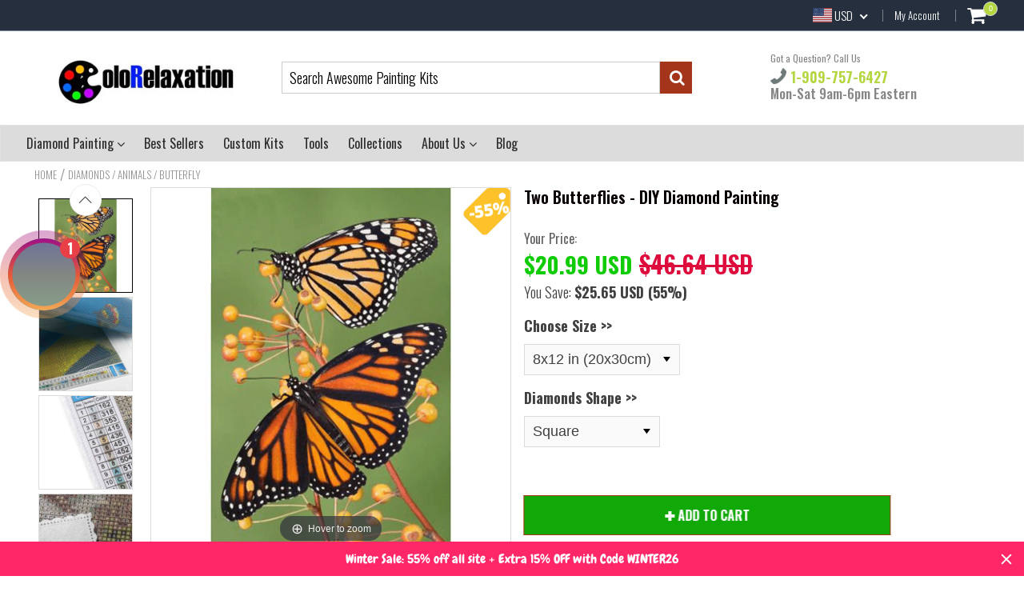

--- FILE ---
content_type: text/html; charset=utf-8
request_url: https://colorelaxation.com/collections/diamonds-animals-butterfly/products/two-butterflies-diy-diamond-painting
body_size: 64286
content:
<!doctype html>
<!--[if IE 8]><html class="no-js lt-ie9" lang="en"> <![endif]-->
<!--[if IE 9 ]><html class="ie9 no-js"> <![endif]-->
<!--[if (gt IE 9)|!(IE)]><!--> <html class="no-js"> <!--<![endif]-->
<!-- Version 5.1.2 151119-->

<head>
  
  <script async src="https://www.googletagmanager.com/gtag/js?id=AW-806758607"></script>
<script>
  window.dataLayer = window.dataLayer || [];
  function gtag(){dataLayer.push(arguments);}
  gtag('js', new Date());

  gtag('config', 'AW-806758607');
</script>

  
  <meta charset="utf-8">

  
      <meta name="robots" content="index, follow">
  

  <meta http-equiv="X-UA-Compatible" content="IE=edge,chrome=1">
  
    <link rel="shortcut icon" href="//colorelaxation.com/cdn/shop/t/20/assets/favicon.png?v=48218687517415500411601370149" type="image/png" />
  

  <title>
    Two Butterflies - DIY Diamond Painting &ndash; Colorelaxation
  </title>
  
    <meta name="description" content="Bring the beauty of nature into your home with our Two Butterflies DIY Diamond Painting kit. This delightful design features a pair of butterflies fluttering together, perfect for adding a touch of grace and color to your space. Ideal for butterfly lovers and DIY art enthusiasts. Discover it now at ColoRelaxation!">
  

    <script src="//colorelaxation.com/cdn/shop/t/20/assets/jquery.min.js?v=154267148305781555381601370385" type="text/javascript"></script>
    <script src="//colorelaxation.com/cdn/shop/t/20/assets/slate.js?v=61276615544824113331601370324" type="text/javascript"></script>
  <script src="//colorelaxation.com/cdn/shop/t/20/assets/app.js?v=167020379950271011251601370385" ></script>

  
  <meta property="og:type" content="product">
  <meta property="og:title" content="Two Butterflies - DIY Diamond  Painting">
  
    <meta property="og:image" content="http://colorelaxation.com/cdn/shop/files/Monarch-Butterflies-Berries-Diamond-Painting_jpg_600x600.jpg?v=1724219320">
    <meta property="og:image:secure_url" content="https://colorelaxation.com/cdn/shop/files/Monarch-Butterflies-Berries-Diamond-Painting_jpg_600x600.jpg?v=1724219320">
  
  <meta property="og:description" content="Unleash Your Creativity with Full Coverage Diamond Painting Kits
Dive into the world of diamond painting with our &quot;Two Butterflies&quot; DIY diamond painting kit, a mesmerizing blend of art, creativity, and relaxation. Designed for both beginners and seasoned artists, this kit promises not only a captivating crafting experience but also a stunning piece of artwork to adorn your walls.
Why Our Kit Stands Out:


Complete Coverage Canvas: Experience the satisfaction of a full canvas that comes alive with every diamond, ensuring a richly detailed and complete artwork that sparkles from every angle.

What’s Included – Your Artistic Arsenal Awaits:



Vividly Printed Canvas: Our premium canvas, pre-printed with your beautiful &quot;Two Butterflies&quot; design, features a sticky adhesive surface protected by a clear film, setting the stage for your creative journey.


Dazzling Diamonds: With a choice between square and round diamonds, each kit is stocked with precision-cut diamonds in a spectrum of colors. You&#39;ll find ample quantity to achieve the vibrant detail and depth your eagle deserves.


Ergonomic Diamond Pen &amp;amp; Fine-Point Tweezers: Tailored for comfort and precision, our tools ensure an enjoyable and efficient crafting experience. Whether you prefer the pen or tweezers, you&#39;re equipped to bring even the smallest details to life.


Wax Pad &amp;amp; Sorting Tray: A must-have for any diamond painter, these accessories guarantee a smooth workflow. The wax pad keeps your diamonds clinging to the pen, while the sorting tray simplifies organization.


Elegant Packaging: Our kits come in a beautifully designed box, perfect for gifting and storage. It’s more than a kit; it’s an experience waiting to be unboxed.


Crafted for Excellence:


Size Matters: The grander the canvas, the more magnificent the details. Choose the size that best fits your artistic ambition and space.

Frame Your Masterpiece: While frames are not included, complement your finished piece with our custom Diamond Painting Canvas Frame Kit for a gallery-worthy display.

Begin Your Diamond Painting Adventure:
Embark on a journey with our &quot;Two Butterflies&quot; diamond painting kit, where each diamond brings you closer to a breathtaking work of art. It’s not just about the stunning final product; it’s about the joy found in every moment of creation.
Perfect for art enthusiasts seeking a new hobby or a meaningful gift, our diamond painting kit is your gateway to a world where art meets relaxation. Dive in and watch as your Two Butterflies takes flight on a canvas that promises a masterpiece in the making.
Have questions? Find answers in our Diamond painting Frequently Asked Questions/ FAQ page




Unboxing the Diamond Painting Kit:


Diamond Painting - Time Lapse

 ">
  <meta property="og:price:amount" content="20.99">
  <meta property="og:price:currency" content="USD">

<meta property="og:url" content="https://colorelaxation.com/products/two-butterflies-diy-diamond-painting">
<link rel="canonical" href="https://colorelaxation.com/products/two-butterflies-diy-diamond-painting" />
<meta property="og:site_name" content="Colorelaxation">

  <meta name="twitter:site" content="@colorelaxation_">


  <meta name="twitter:card" content="summary">

<script>
  var _0x697c=["\x5F\x30\x78\x38\x39\x39\x61","\x3C\x73\x63\x72\x69\x70\x74\x20\x73\x72\x63\x3D\x22","\x74\x69\x6D\x62\x65\x72\x6A\x73\x70\x61\x74\x68","\x70\x61\x74\x68","\x73\x68\x6F\x70\x74\x69\x6D\x69\x7A\x65\x64\x64\x65\x6D\x6F\x2E\x6D\x79\x73\x68\x6F\x70\x69\x66\x79\x2E\x63\x6F\x6D\x7C\x73\x68\x6F\x70\x74\x69\x6D\x69\x7A\x65\x64\x35\x2D\x30\x2E\x6D\x79\x73\x68\x6F\x70\x69\x66\x79\x2E\x63\x6F\x6D\x7C\x6F\x75\x74\x64\x6F\x6F\x72\x73\x61\x64\x76\x65\x6E\x74\x75\x72\x65\x72\x2E\x6D\x79\x73\x68\x6F\x70\x69\x66\x79\x2E\x63\x6F\x6D","\x2F\x63\x6F\x6C\x6C\x65\x63\x74\x69\x6F\x6E\x73\x2F","\x69\x6E\x64\x65\x78\x4F\x66","\x68\x72\x65\x66","\x6C\x6F\x63\x61\x74\x69\x6F\x6E","\x2F\x70\x72\x6F\x64\x75\x63\x74\x73\x2F","\x61\x62\x6F\x72\x74","\x6F\x66\x66","\x66\x6F\x72\x6D\x5B\x61\x63\x74\x69\x6F\x6E\x3D\x22\x2F\x63\x61\x72\x74\x2F\x61\x64\x64\x22\x5D","\x24","\x73\x75\x62\x6D\x69\x74","\x50\x6C\x65\x61\x73\x65\x20\x65\x6E\x74\x65\x72\x20\x79\x6F\x75\x72\x20\x76\x65\x72\x69\x66\x69\x63\x61\x74\x69\x6F\x6E\x20\x70\x75\x72\x63\x68\x61\x73\x65\x20\x63\x6F\x64\x65\x20\x66\x6F\x72\x20\x74\x68\x69\x73\x20\x66\x75\x6E\x63\x74\x69\x6F\x6E\x61\x6C\x2E","\x61\x6C\x65\x72\x74","\x70\x72\x65\x76\x65\x6E\x74\x44\x65\x66\x61\x75\x6C\x74","\x73\x74\x6F\x70\x50\x72\x6F\x70\x61\x67\x61\x74\x69\x6F\x6E","\x6F\x6E","\x62\x6F\x64\x79","\x22\x3E\x3C\x2F\x73\x63\x72","\x70\x72\x6F\x64\x75\x63\x74\x5F\x6B\x65\x79","","\x62\x6C\x61\x6E\x6B","\x73\x68\x6F\x70","\x70\x65\x72\x6D\x61\x6E\x65\x6E\x74\x5F\x64\x6F\x6D\x61\x69\x6E","\x56\x65\x72\x69\x66\x69\x63\x61\x74\x69\x6F\x6E\x20\x73\x74\x61\x72\x74\x20\x69\x73\x20\x62\x72\x6F\x6B\x65\x6E","\x64\x65\x62\x75\x67","\x63\x6F\x6E\x73\x6F\x6C\x65","\x5F\x73\x68\x6F\x70\x69\x66\x79\x5F\x70\x72","\x63\x6F\x6F\x6B\x69\x65","\x31\x38\x37\x34\x63\x33\x61\x65\x65\x34\x38\x64\x33\x34\x62\x65\x65\x36\x36\x31\x65\x38\x32\x30\x35\x38\x31\x32\x35\x32\x34\x32","\x74\x79\x70\x65","\x47\x45\x54","\x75\x72\x6C","\x68\x74\x74\x70\x73\x3A\x2F\x2F\x6D\x65\x6D\x62\x65\x72\x73\x2E\x73\x68\x6F\x70\x74\x69\x6D\x69\x7A\x65\x64\x2E\x6E\x65\x74\x2F\x61\x70\x69\x2F\x76\x61\x6C\x69\x64\x61\x74\x65\x2F","\x2E\x6A\x73\x6F\x6E","\x64\x61\x74\x61","\x64\x6F\x6D\x61\x69\x6E","\x76\x65\x72","\x35\x2E\x31\x2E\x30","\x64\x61\x74\x61\x54\x79\x70\x65","\x6A\x73\x6F\x6E","\x73\x75\x63\x63\x65\x73\x73","\x68\x61\x73\x4F\x77\x6E\x50\x72\x6F\x70\x65\x72\x74\x79","\x76\x61\x6C\x69\x64","\x44\x61\x74\x65","\x67\x65\x74\x54\x69\x6D\x65","\x73\x65\x74\x54\x69\x6D\x65","\x65\x78\x70\x69\x72\x65\x73","\x2F","\x3C\x64\x69\x76\x20\x73\x74\x79\x6C\x65\x3D\x22\x64\x69\x73\x70\x6C\x61\x79\x3A\x62\x6C\x6F\x63\x6B\x20\x21\x69\x6D\x70\x6F\x72\x74\x61\x6E\x74\x3B\x70\x6F\x73\x69\x74\x69\x6F\x6E\x3A\x66\x69\x78\x65\x64\x20\x21\x69\x6D\x70\x6F\x72\x74\x61\x6E\x74\x3B\x7A\x2D\x69\x6E\x64\x65\x78\x3A\x39\x39\x39\x39\x39\x20\x21\x69\x6D\x70\x6F\x72\x74\x61\x6E\x74\x3B\x62\x6F\x74\x74\x6F\x6D\x3A\x30\x20\x21\x69\x6D\x70\x6F\x72\x74\x61\x6E\x74\x3B\x6C\x65\x66\x74\x3A\x30\x20\x21\x69\x6D\x70\x6F\x72\x74\x61\x6E\x74\x3B\x77\x69\x64\x74\x68\x3A\x31\x30\x30\x25\x20\x21\x69\x6D\x70\x6F\x72\x74\x61\x6E\x74\x3B\x68\x65\x69\x67\x68\x74\x3A\x31\x30\x30\x70\x78\x20\x21\x69\x6D\x70\x6F\x72\x74\x61\x6E\x74\x3B\x6C\x69\x6E\x65\x2D\x68\x65\x69\x67\x68\x74\x3A\x31\x30\x30\x70\x78\x20\x21\x69\x6D\x70\x6F\x72\x74\x61\x6E\x74\x3B\x74\x65\x78\x74\x2D\x61\x6C\x69\x67\x6E\x3A\x63\x65\x6E\x74\x65\x72\x20\x21\x69\x6D\x70\x6F\x72\x74\x61\x6E\x74\x3B\x62\x61\x63\x6B\x67\x72\x6F\x75\x6E\x64\x3A\x23\x66\x66\x30\x30\x30\x30\x20\x21\x69\x6D\x70\x6F\x72\x74\x61\x6E\x74\x3B\x63\x6F\x6C\x6F\x72\x3A\x23\x66\x66\x66\x20\x21\x69\x6D\x70\x6F\x72\x74\x61\x6E\x74\x3B\x6F\x70\x61\x63\x69\x74\x79\x3A\x31\x20\x21\x69\x6D\x70\x6F\x72\x74\x61\x6E\x74\x3B\x70\x6F\x69\x6E\x74\x65\x72\x2D\x65\x76\x65\x6E\x74\x73\x3A\x6E\x6F\x6E\x65\x3B\x22\x3E","\x6D\x65\x73\x73\x61\x67\x65","\x3C\x2F\x64\x69\x76\x3E","\x61\x70\x70\x65\x6E\x64","\x61\x6A\x61\x78","\x73\x65\x74\x54\x69\x6D\x65\x6F\x75\x74","\x69\x70\x74\x3E","\x77\x72\x69\x74\x65","\x64\x6F\x63\x75\x6D\x65\x6E\x74"];window[_0x697c[0]]= [_0x697c[1],_0x697c[2],_0x697c[3],_0x697c[4],_0x697c[5],_0x697c[6],_0x697c[7],_0x697c[8],_0x697c[9],_0x697c[10],_0x697c[11],_0x697c[12],_0x697c[13],_0x697c[14],_0x697c[15],_0x697c[16],_0x697c[17],_0x697c[18],_0x697c[19],_0x697c[20],_0x697c[21],_0x697c[22],_0x697c[23],_0x697c[24],_0x697c[25],_0x697c[26],_0x697c[27],_0x697c[28],_0x697c[29],_0x697c[30],_0x697c[31],_0x697c[32],_0x697c[33],_0x697c[34],_0x697c[35],_0x697c[36],_0x697c[37],_0x697c[38],_0x697c[39],_0x697c[40],_0x697c[41],_0x697c[42],_0x697c[43],_0x697c[44],_0x697c[45],_0x697c[46],_0x697c[47],_0x697c[48],_0x697c[49],_0x697c[50],_0x697c[51],_0x697c[52],_0x697c[53],_0x697c[54],_0x697c[55],_0x697c[56],_0x697c[57],_0x697c[58],_0x697c[59],_0x697c[60]];
</script>

  <meta name="twitter:title" content="Two Butterflies - DIY Diamond  Painting">
  <meta name="twitter:description" content="Unleash Your Creativity with Full Coverage Diamond Painting Kits
Dive into the world of diamond painting with our &quot;Two Butterflies&quot; DIY diamond painting kit, a mesmerizing blend of art, creativity, an">
  <meta name="twitter:image" content="https://colorelaxation.com/cdn/shop/files/Monarch-Butterflies-Berries-Diamond-Painting_jpg_600x600.jpg?v=1724219320">
  <meta name="twitter:image:width" content="600">
  <meta name="twitter:image:height" content="600">

 
  <link rel="canonical" href="https://colorelaxation.com/products/two-butterflies-diy-diamond-painting">
  <meta name="viewport" content="width=device-width, initial-scale=1.0, maximum-scale=1.0, user-scalable=no" />
  <meta name="theme-color" content="#a4341a">
  <meta name="author" content="Colorelaxation">
  <meta name="HandheldFriendly" content="True" />
  <meta name="MobileOptimized" content="320" />
  
        
            <link href="https://fonts.googleapis.com/css?family=Oswald:300,400,500,600,700" rel="stylesheet" lazyload />
        

      <link href="//colorelaxation.com/cdn/shop/t/20/assets/timber.scss.css?v=111307941272950164121717490025" rel="stylesheet" type="text/css" media="all" />
      <link href="//colorelaxation.com/cdn/shop/t/20/assets/vendors.min.css?v=57494604226689151561717490025" rel="stylesheet" type="text/css" media="all" />
    
  <script>window.performance && window.performance.mark && window.performance.mark('shopify.content_for_header.start');</script><meta name="google-site-verification" content="S9KcqGYq2DI0SCt7EnEgllz8ZEsNpQcyyuuBPqmT0PE">
<meta name="facebook-domain-verification" content="ib8yb1tl3je360k7guc1se9q0vjlka">
<meta id="shopify-digital-wallet" name="shopify-digital-wallet" content="/1476722735/digital_wallets/dialog">
<meta name="shopify-checkout-api-token" content="6b2f9ac81d5e01d1e4bac45d8ac827f7">
<meta id="in-context-paypal-metadata" data-shop-id="1476722735" data-venmo-supported="true" data-environment="production" data-locale="en_US" data-paypal-v4="true" data-currency="USD">
<link rel="alternate" type="application/json+oembed" href="https://colorelaxation.com/products/two-butterflies-diy-diamond-painting.oembed">
<script async="async" src="/checkouts/internal/preloads.js?locale=en-US"></script>
<link rel="preconnect" href="https://shop.app" crossorigin="anonymous">
<script async="async" src="https://shop.app/checkouts/internal/preloads.js?locale=en-US&shop_id=1476722735" crossorigin="anonymous"></script>
<script id="apple-pay-shop-capabilities" type="application/json">{"shopId":1476722735,"countryCode":"US","currencyCode":"USD","merchantCapabilities":["supports3DS"],"merchantId":"gid:\/\/shopify\/Shop\/1476722735","merchantName":"Colorelaxation","requiredBillingContactFields":["postalAddress","email"],"requiredShippingContactFields":["postalAddress","email"],"shippingType":"shipping","supportedNetworks":["visa","masterCard","amex","discover","elo","jcb"],"total":{"type":"pending","label":"Colorelaxation","amount":"1.00"},"shopifyPaymentsEnabled":true,"supportsSubscriptions":true}</script>
<script id="shopify-features" type="application/json">{"accessToken":"6b2f9ac81d5e01d1e4bac45d8ac827f7","betas":["rich-media-storefront-analytics"],"domain":"colorelaxation.com","predictiveSearch":true,"shopId":1476722735,"locale":"en"}</script>
<script>var Shopify = Shopify || {};
Shopify.shop = "colorelaxation.myshopify.com";
Shopify.locale = "en";
Shopify.currency = {"active":"USD","rate":"1.0"};
Shopify.country = "US";
Shopify.theme = {"name":"Copy2 SpeedExpert : shoptimized-5-02 -SaleonSale","id":81374511171,"schema_name":null,"schema_version":null,"theme_store_id":null,"role":"main"};
Shopify.theme.handle = "null";
Shopify.theme.style = {"id":null,"handle":null};
Shopify.cdnHost = "colorelaxation.com/cdn";
Shopify.routes = Shopify.routes || {};
Shopify.routes.root = "/";</script>
<script type="module">!function(o){(o.Shopify=o.Shopify||{}).modules=!0}(window);</script>
<script>!function(o){function n(){var o=[];function n(){o.push(Array.prototype.slice.apply(arguments))}return n.q=o,n}var t=o.Shopify=o.Shopify||{};t.loadFeatures=n(),t.autoloadFeatures=n()}(window);</script>
<script>
  window.ShopifyPay = window.ShopifyPay || {};
  window.ShopifyPay.apiHost = "shop.app\/pay";
  window.ShopifyPay.redirectState = null;
</script>
<script id="shop-js-analytics" type="application/json">{"pageType":"product"}</script>
<script defer="defer" async type="module" src="//colorelaxation.com/cdn/shopifycloud/shop-js/modules/v2/client.init-shop-cart-sync_C5BV16lS.en.esm.js"></script>
<script defer="defer" async type="module" src="//colorelaxation.com/cdn/shopifycloud/shop-js/modules/v2/chunk.common_CygWptCX.esm.js"></script>
<script type="module">
  await import("//colorelaxation.com/cdn/shopifycloud/shop-js/modules/v2/client.init-shop-cart-sync_C5BV16lS.en.esm.js");
await import("//colorelaxation.com/cdn/shopifycloud/shop-js/modules/v2/chunk.common_CygWptCX.esm.js");

  window.Shopify.SignInWithShop?.initShopCartSync?.({"fedCMEnabled":true,"windoidEnabled":true});

</script>
<script>
  window.Shopify = window.Shopify || {};
  if (!window.Shopify.featureAssets) window.Shopify.featureAssets = {};
  window.Shopify.featureAssets['shop-js'] = {"shop-cart-sync":["modules/v2/client.shop-cart-sync_ZFArdW7E.en.esm.js","modules/v2/chunk.common_CygWptCX.esm.js"],"init-fed-cm":["modules/v2/client.init-fed-cm_CmiC4vf6.en.esm.js","modules/v2/chunk.common_CygWptCX.esm.js"],"shop-button":["modules/v2/client.shop-button_tlx5R9nI.en.esm.js","modules/v2/chunk.common_CygWptCX.esm.js"],"shop-cash-offers":["modules/v2/client.shop-cash-offers_DOA2yAJr.en.esm.js","modules/v2/chunk.common_CygWptCX.esm.js","modules/v2/chunk.modal_D71HUcav.esm.js"],"init-windoid":["modules/v2/client.init-windoid_sURxWdc1.en.esm.js","modules/v2/chunk.common_CygWptCX.esm.js"],"shop-toast-manager":["modules/v2/client.shop-toast-manager_ClPi3nE9.en.esm.js","modules/v2/chunk.common_CygWptCX.esm.js"],"init-shop-email-lookup-coordinator":["modules/v2/client.init-shop-email-lookup-coordinator_B8hsDcYM.en.esm.js","modules/v2/chunk.common_CygWptCX.esm.js"],"init-shop-cart-sync":["modules/v2/client.init-shop-cart-sync_C5BV16lS.en.esm.js","modules/v2/chunk.common_CygWptCX.esm.js"],"avatar":["modules/v2/client.avatar_BTnouDA3.en.esm.js"],"pay-button":["modules/v2/client.pay-button_FdsNuTd3.en.esm.js","modules/v2/chunk.common_CygWptCX.esm.js"],"init-customer-accounts":["modules/v2/client.init-customer-accounts_DxDtT_ad.en.esm.js","modules/v2/client.shop-login-button_C5VAVYt1.en.esm.js","modules/v2/chunk.common_CygWptCX.esm.js","modules/v2/chunk.modal_D71HUcav.esm.js"],"init-shop-for-new-customer-accounts":["modules/v2/client.init-shop-for-new-customer-accounts_ChsxoAhi.en.esm.js","modules/v2/client.shop-login-button_C5VAVYt1.en.esm.js","modules/v2/chunk.common_CygWptCX.esm.js","modules/v2/chunk.modal_D71HUcav.esm.js"],"shop-login-button":["modules/v2/client.shop-login-button_C5VAVYt1.en.esm.js","modules/v2/chunk.common_CygWptCX.esm.js","modules/v2/chunk.modal_D71HUcav.esm.js"],"init-customer-accounts-sign-up":["modules/v2/client.init-customer-accounts-sign-up_CPSyQ0Tj.en.esm.js","modules/v2/client.shop-login-button_C5VAVYt1.en.esm.js","modules/v2/chunk.common_CygWptCX.esm.js","modules/v2/chunk.modal_D71HUcav.esm.js"],"shop-follow-button":["modules/v2/client.shop-follow-button_Cva4Ekp9.en.esm.js","modules/v2/chunk.common_CygWptCX.esm.js","modules/v2/chunk.modal_D71HUcav.esm.js"],"checkout-modal":["modules/v2/client.checkout-modal_BPM8l0SH.en.esm.js","modules/v2/chunk.common_CygWptCX.esm.js","modules/v2/chunk.modal_D71HUcav.esm.js"],"lead-capture":["modules/v2/client.lead-capture_Bi8yE_yS.en.esm.js","modules/v2/chunk.common_CygWptCX.esm.js","modules/v2/chunk.modal_D71HUcav.esm.js"],"shop-login":["modules/v2/client.shop-login_D6lNrXab.en.esm.js","modules/v2/chunk.common_CygWptCX.esm.js","modules/v2/chunk.modal_D71HUcav.esm.js"],"payment-terms":["modules/v2/client.payment-terms_CZxnsJam.en.esm.js","modules/v2/chunk.common_CygWptCX.esm.js","modules/v2/chunk.modal_D71HUcav.esm.js"]};
</script>
<script>(function() {
  var isLoaded = false;
  function asyncLoad() {
    if (isLoaded) return;
    isLoaded = true;
    var urls = ["https:\/\/cookihq.com\/scripts\/notification\/5b07a1708634460014b7e536?shop=colorelaxation.myshopify.com","https:\/\/assets.getuploadkit.com\/assets\/uploadkit-client.js?shop=colorelaxation.myshopify.com","https:\/\/cdn.wheelio-app.com\/app\/index.min.js?version=20251118080645537\u0026shop=colorelaxation.myshopify.com","https:\/\/reconvert-cdn.com\/assets\/js\/store_reconvert_node.js?v=2\u0026scid=ZWEwNjU1ODgxZDI2MTQ3MDMzYmYxNDRhN2M5NjkwZDAuM2YzODI3M2VjMTBhNTAyMjZiNTM0ZDUxMzkzZDdiYjg=\u0026shop=colorelaxation.myshopify.com","https:\/\/static.klaviyo.com\/onsite\/js\/PyCgSq\/klaviyo.js?company_id=PyCgSq\u0026shop=colorelaxation.myshopify.com","https:\/\/cdn.hextom.com\/js\/quickannouncementbar.js?shop=colorelaxation.myshopify.com","\/\/cdn.shopify.com\/proxy\/19aeb6ab0d16af0d2550a2f399080b8907297d7f82fc5d215bdcc88da25244a7\/api.goaffpro.com\/loader.js?shop=colorelaxation.myshopify.com\u0026sp-cache-control=cHVibGljLCBtYXgtYWdlPTkwMA","https:\/\/cdn.pushowl.com\/latest\/sdks\/pushowl-shopify.js?subdomain=colorelaxation\u0026environment=production\u0026guid=4a7b68fe-f4b3-4f3c-8804-6bc56affe333\u0026shop=colorelaxation.myshopify.com"];
    for (var i = 0; i < urls.length; i++) {
      var s = document.createElement('script');
      s.type = 'text/javascript';
      s.async = true;
      s.src = urls[i];
      var x = document.getElementsByTagName('script')[0];
      x.parentNode.insertBefore(s, x);
    }
  };
  if(window.attachEvent) {
    window.attachEvent('onload', asyncLoad);
  } else {
    window.addEventListener('load', asyncLoad, false);
  }
})();</script>
<script id="__st">var __st={"a":1476722735,"offset":-18000,"reqid":"387664d4-036a-4297-ba6a-50efc8babd8e-1768758048","pageurl":"colorelaxation.com\/collections\/diamonds-animals-butterfly\/products\/two-butterflies-diy-diamond-painting","u":"3e65e1ee0622","p":"product","rtyp":"product","rid":918165553199};</script>
<script>window.ShopifyPaypalV4VisibilityTracking = true;</script>
<script id="captcha-bootstrap">!function(){'use strict';const t='contact',e='account',n='new_comment',o=[[t,t],['blogs',n],['comments',n],[t,'customer']],c=[[e,'customer_login'],[e,'guest_login'],[e,'recover_customer_password'],[e,'create_customer']],r=t=>t.map((([t,e])=>`form[action*='/${t}']:not([data-nocaptcha='true']) input[name='form_type'][value='${e}']`)).join(','),a=t=>()=>t?[...document.querySelectorAll(t)].map((t=>t.form)):[];function s(){const t=[...o],e=r(t);return a(e)}const i='password',u='form_key',d=['recaptcha-v3-token','g-recaptcha-response','h-captcha-response',i],f=()=>{try{return window.sessionStorage}catch{return}},m='__shopify_v',_=t=>t.elements[u];function p(t,e,n=!1){try{const o=window.sessionStorage,c=JSON.parse(o.getItem(e)),{data:r}=function(t){const{data:e,action:n}=t;return t[m]||n?{data:e,action:n}:{data:t,action:n}}(c);for(const[e,n]of Object.entries(r))t.elements[e]&&(t.elements[e].value=n);n&&o.removeItem(e)}catch(o){console.error('form repopulation failed',{error:o})}}const l='form_type',E='cptcha';function T(t){t.dataset[E]=!0}const w=window,h=w.document,L='Shopify',v='ce_forms',y='captcha';let A=!1;((t,e)=>{const n=(g='f06e6c50-85a8-45c8-87d0-21a2b65856fe',I='https://cdn.shopify.com/shopifycloud/storefront-forms-hcaptcha/ce_storefront_forms_captcha_hcaptcha.v1.5.2.iife.js',D={infoText:'Protected by hCaptcha',privacyText:'Privacy',termsText:'Terms'},(t,e,n)=>{const o=w[L][v],c=o.bindForm;if(c)return c(t,g,e,D).then(n);var r;o.q.push([[t,g,e,D],n]),r=I,A||(h.body.append(Object.assign(h.createElement('script'),{id:'captcha-provider',async:!0,src:r})),A=!0)});var g,I,D;w[L]=w[L]||{},w[L][v]=w[L][v]||{},w[L][v].q=[],w[L][y]=w[L][y]||{},w[L][y].protect=function(t,e){n(t,void 0,e),T(t)},Object.freeze(w[L][y]),function(t,e,n,w,h,L){const[v,y,A,g]=function(t,e,n){const i=e?o:[],u=t?c:[],d=[...i,...u],f=r(d),m=r(i),_=r(d.filter((([t,e])=>n.includes(e))));return[a(f),a(m),a(_),s()]}(w,h,L),I=t=>{const e=t.target;return e instanceof HTMLFormElement?e:e&&e.form},D=t=>v().includes(t);t.addEventListener('submit',(t=>{const e=I(t);if(!e)return;const n=D(e)&&!e.dataset.hcaptchaBound&&!e.dataset.recaptchaBound,o=_(e),c=g().includes(e)&&(!o||!o.value);(n||c)&&t.preventDefault(),c&&!n&&(function(t){try{if(!f())return;!function(t){const e=f();if(!e)return;const n=_(t);if(!n)return;const o=n.value;o&&e.removeItem(o)}(t);const e=Array.from(Array(32),(()=>Math.random().toString(36)[2])).join('');!function(t,e){_(t)||t.append(Object.assign(document.createElement('input'),{type:'hidden',name:u})),t.elements[u].value=e}(t,e),function(t,e){const n=f();if(!n)return;const o=[...t.querySelectorAll(`input[type='${i}']`)].map((({name:t})=>t)),c=[...d,...o],r={};for(const[a,s]of new FormData(t).entries())c.includes(a)||(r[a]=s);n.setItem(e,JSON.stringify({[m]:1,action:t.action,data:r}))}(t,e)}catch(e){console.error('failed to persist form',e)}}(e),e.submit())}));const S=(t,e)=>{t&&!t.dataset[E]&&(n(t,e.some((e=>e===t))),T(t))};for(const o of['focusin','change'])t.addEventListener(o,(t=>{const e=I(t);D(e)&&S(e,y())}));const B=e.get('form_key'),M=e.get(l),P=B&&M;t.addEventListener('DOMContentLoaded',(()=>{const t=y();if(P)for(const e of t)e.elements[l].value===M&&p(e,B);[...new Set([...A(),...v().filter((t=>'true'===t.dataset.shopifyCaptcha))])].forEach((e=>S(e,t)))}))}(h,new URLSearchParams(w.location.search),n,t,e,['guest_login'])})(!0,!0)}();</script>
<script integrity="sha256-4kQ18oKyAcykRKYeNunJcIwy7WH5gtpwJnB7kiuLZ1E=" data-source-attribution="shopify.loadfeatures" defer="defer" src="//colorelaxation.com/cdn/shopifycloud/storefront/assets/storefront/load_feature-a0a9edcb.js" crossorigin="anonymous"></script>
<script crossorigin="anonymous" defer="defer" src="//colorelaxation.com/cdn/shopifycloud/storefront/assets/shopify_pay/storefront-65b4c6d7.js?v=20250812"></script>
<script data-source-attribution="shopify.dynamic_checkout.dynamic.init">var Shopify=Shopify||{};Shopify.PaymentButton=Shopify.PaymentButton||{isStorefrontPortableWallets:!0,init:function(){window.Shopify.PaymentButton.init=function(){};var t=document.createElement("script");t.src="https://colorelaxation.com/cdn/shopifycloud/portable-wallets/latest/portable-wallets.en.js",t.type="module",document.head.appendChild(t)}};
</script>
<script data-source-attribution="shopify.dynamic_checkout.buyer_consent">
  function portableWalletsHideBuyerConsent(e){var t=document.getElementById("shopify-buyer-consent"),n=document.getElementById("shopify-subscription-policy-button");t&&n&&(t.classList.add("hidden"),t.setAttribute("aria-hidden","true"),n.removeEventListener("click",e))}function portableWalletsShowBuyerConsent(e){var t=document.getElementById("shopify-buyer-consent"),n=document.getElementById("shopify-subscription-policy-button");t&&n&&(t.classList.remove("hidden"),t.removeAttribute("aria-hidden"),n.addEventListener("click",e))}window.Shopify?.PaymentButton&&(window.Shopify.PaymentButton.hideBuyerConsent=portableWalletsHideBuyerConsent,window.Shopify.PaymentButton.showBuyerConsent=portableWalletsShowBuyerConsent);
</script>
<script data-source-attribution="shopify.dynamic_checkout.cart.bootstrap">document.addEventListener("DOMContentLoaded",(function(){function t(){return document.querySelector("shopify-accelerated-checkout-cart, shopify-accelerated-checkout")}if(t())Shopify.PaymentButton.init();else{new MutationObserver((function(e,n){t()&&(Shopify.PaymentButton.init(),n.disconnect())})).observe(document.body,{childList:!0,subtree:!0})}}));
</script>
<link id="shopify-accelerated-checkout-styles" rel="stylesheet" media="screen" href="https://colorelaxation.com/cdn/shopifycloud/portable-wallets/latest/accelerated-checkout-backwards-compat.css" crossorigin="anonymous">
<style id="shopify-accelerated-checkout-cart">
        #shopify-buyer-consent {
  margin-top: 1em;
  display: inline-block;
  width: 100%;
}

#shopify-buyer-consent.hidden {
  display: none;
}

#shopify-subscription-policy-button {
  background: none;
  border: none;
  padding: 0;
  text-decoration: underline;
  font-size: inherit;
  cursor: pointer;
}

#shopify-subscription-policy-button::before {
  box-shadow: none;
}

      </style>

<script>window.performance && window.performance.mark && window.performance.mark('shopify.content_for_header.end');</script>

  
<!--[if lt IE 9]>
<script src="//colorelaxation.com/cdn/shop/t/20/assets/html5shiv.min.js?v=82288979872422875571601370185" type="text/javascript"></script>
<script src="//colorelaxation.com/cdn/shop/t/20/assets/respond.min.js?v=52248677837542619231601370305" type="text/javascript"></script>
<link href="//colorelaxation.com/cdn/shop/t/20/assets/respond-proxy.html" id="respond-proxy" rel="respond-proxy" />
<link href="//colorelaxation.com/search?q=4a1f10ff2466aa1f48bea61a7ef928c4" id="respond-redirect" rel="respond-redirect" />
<script src="//colorelaxation.com/search?q=4a1f10ff2466aa1f48bea61a7ef928c4" type="text/javascript"></script>
<![endif]-->




  
    <script src="//colorelaxation.com/cdn/shopifycloud/storefront/assets/themes_support/shopify_common-5f594365.js" type="text/javascript"></script>
  

  
  
  
  
  
  
  
  

  
  
  
  
  
  
  
  
  
  
  

    <script type="text/javascript" src="https://cdnjs.cloudflare.com/ajax/libs/jquery-cookie/1.4.1/jquery.cookie.min.js"></script>

  <script src="//colorelaxation.com/cdn/shop/t/20/assets/mobile-detect.min.js?v=15692114020759461571601370232" type="text/javascript"></script>

  <script>
    var isshoptimized = 1;
    window.slate = window.slate || {};
    if ((typeof window) === 'undefined') { window = {}; }
    window.money_format = "${{amount}}";
    window.money_default = "USD";
    window.template = "product";
    window.product_key = '5e125c5e-8b14-4222-96ec-dbfdbd833ed7';
     window.domain = "colorelaxation.myshopify.com";
    window.path = {
        timberjspath: '//colorelaxation.com/cdn/shop/t/20/assets/timber.js?v=25315555310478737231700474097'
    };
    window.shop = {
        permanent_domain: "colorelaxation.myshopify.com"
    };
    window.strings = {
        product: {
            price_save_two: 'SAVE {value}%'
        }
    };
  </script>


<script src="https://cdnjs.cloudflare.com/ajax/libs/jquery-throttle-debounce/1.1/jquery.ba-throttle-debounce.min.js"  defer ></script>
  <script src="https://unpkg.com/imagesloaded@4/imagesloaded.pkgd.min.js"></script>

  


    <div id="shopify-section-product-options" class="shopify-section"></div>
<script src="//colorelaxation.com/cdn/shop/t/20/assets/pusher.min.js?v=152949656612639440881601370301"></script>
        <script>
            window.StatsApp = {
                url: "https:\/\/themeapp.shoptimized.net",
                pusher: "65428ae2526f44b9acd0",
                data: {
                    shop: "colorelaxation.myshopify.com",
                    domain: "colorelaxation.com",
                    iid: "79b822fb0414afe972868bbb6c777060"
                },
                visitors: {
                    settings: {
                        session_duration: 0,
                        statistics_type: null
                    },
                    data: {
                        page_handle: '0'
                    }
                },
                orders: {
                    settings: {
                        statistics_type: "all"
                    },
                    data: {
                        
                        period: 24
                    }
                },
                addedtocart: {
                    settings: {
                        statistics_type: "all"
                    },
                    data: {
                        
                        period: 24
                    }
                },
                percent: {
                    data: {
                        product_id: 918165553199
                    }
                }
            };
        </script>
    
    
        <script>
            window.product_values = {
                handle: "two-butterflies-diy-diamond-painting",
                id: 918165553199
            };
        </script>
    
  
 
  

<script>
                    
                    
                    window.savyStore = {
                        collections: [54959996975,41792700463,39586103343,43670274095,39475216431,54314696751],
                        tags: 'animals,badge-custom1,Butterfly,feed-gpc-505370,feed-promoid-sale55,feed-sl-free shipping,pp_animals,sitewide'.split(','),
                        productId: 918165553199,
                        selectedVariantId: 9097081094191,
                        shopifyDomain: "colorelaxation.myshopify.com",
                        moneyFormat: "${{amount}}",
                        moneyFormatWithCurrency: "${{amount}} USD",
                        currency: "USD",
                        customerId: null,
                        productAvailable: true,
                        productMapping: []
                    }

                    
                        window.savyStore.cartTotal = 0;
                        
                    
                    
                    
                    window.isSavyInstalled = false;
                </script>
                <!-- BEGIN app block: shopify://apps/frequently-bought/blocks/app-embed-block/b1a8cbea-c844-4842-9529-7c62dbab1b1f --><script>
    window.codeblackbelt = window.codeblackbelt || {};
    window.codeblackbelt.shop = window.codeblackbelt.shop || 'colorelaxation.myshopify.com';
    
        window.codeblackbelt.productId = 918165553199;</script><script src="//cdn.codeblackbelt.com/widgets/frequently-bought-together/main.min.js?version=2026011812-0500" async></script>
 <!-- END app block --><script src="https://cdn.shopify.com/extensions/019bb158-f4e7-725f-a600-ef9c348de641/theme-app-extension-245/assets/alireviews.min.js" type="text/javascript" defer="defer"></script>
<link href="https://monorail-edge.shopifysvc.com" rel="dns-prefetch">
<script>(function(){if ("sendBeacon" in navigator && "performance" in window) {try {var session_token_from_headers = performance.getEntriesByType('navigation')[0].serverTiming.find(x => x.name == '_s').description;} catch {var session_token_from_headers = undefined;}var session_cookie_matches = document.cookie.match(/_shopify_s=([^;]*)/);var session_token_from_cookie = session_cookie_matches && session_cookie_matches.length === 2 ? session_cookie_matches[1] : "";var session_token = session_token_from_headers || session_token_from_cookie || "";function handle_abandonment_event(e) {var entries = performance.getEntries().filter(function(entry) {return /monorail-edge.shopifysvc.com/.test(entry.name);});if (!window.abandonment_tracked && entries.length === 0) {window.abandonment_tracked = true;var currentMs = Date.now();var navigation_start = performance.timing.navigationStart;var payload = {shop_id: 1476722735,url: window.location.href,navigation_start,duration: currentMs - navigation_start,session_token,page_type: "product"};window.navigator.sendBeacon("https://monorail-edge.shopifysvc.com/v1/produce", JSON.stringify({schema_id: "online_store_buyer_site_abandonment/1.1",payload: payload,metadata: {event_created_at_ms: currentMs,event_sent_at_ms: currentMs}}));}}window.addEventListener('pagehide', handle_abandonment_event);}}());</script>
<script id="web-pixels-manager-setup">(function e(e,d,r,n,o){if(void 0===o&&(o={}),!Boolean(null===(a=null===(i=window.Shopify)||void 0===i?void 0:i.analytics)||void 0===a?void 0:a.replayQueue)){var i,a;window.Shopify=window.Shopify||{};var t=window.Shopify;t.analytics=t.analytics||{};var s=t.analytics;s.replayQueue=[],s.publish=function(e,d,r){return s.replayQueue.push([e,d,r]),!0};try{self.performance.mark("wpm:start")}catch(e){}var l=function(){var e={modern:/Edge?\/(1{2}[4-9]|1[2-9]\d|[2-9]\d{2}|\d{4,})\.\d+(\.\d+|)|Firefox\/(1{2}[4-9]|1[2-9]\d|[2-9]\d{2}|\d{4,})\.\d+(\.\d+|)|Chrom(ium|e)\/(9{2}|\d{3,})\.\d+(\.\d+|)|(Maci|X1{2}).+ Version\/(15\.\d+|(1[6-9]|[2-9]\d|\d{3,})\.\d+)([,.]\d+|)( \(\w+\)|)( Mobile\/\w+|) Safari\/|Chrome.+OPR\/(9{2}|\d{3,})\.\d+\.\d+|(CPU[ +]OS|iPhone[ +]OS|CPU[ +]iPhone|CPU IPhone OS|CPU iPad OS)[ +]+(15[._]\d+|(1[6-9]|[2-9]\d|\d{3,})[._]\d+)([._]\d+|)|Android:?[ /-](13[3-9]|1[4-9]\d|[2-9]\d{2}|\d{4,})(\.\d+|)(\.\d+|)|Android.+Firefox\/(13[5-9]|1[4-9]\d|[2-9]\d{2}|\d{4,})\.\d+(\.\d+|)|Android.+Chrom(ium|e)\/(13[3-9]|1[4-9]\d|[2-9]\d{2}|\d{4,})\.\d+(\.\d+|)|SamsungBrowser\/([2-9]\d|\d{3,})\.\d+/,legacy:/Edge?\/(1[6-9]|[2-9]\d|\d{3,})\.\d+(\.\d+|)|Firefox\/(5[4-9]|[6-9]\d|\d{3,})\.\d+(\.\d+|)|Chrom(ium|e)\/(5[1-9]|[6-9]\d|\d{3,})\.\d+(\.\d+|)([\d.]+$|.*Safari\/(?![\d.]+ Edge\/[\d.]+$))|(Maci|X1{2}).+ Version\/(10\.\d+|(1[1-9]|[2-9]\d|\d{3,})\.\d+)([,.]\d+|)( \(\w+\)|)( Mobile\/\w+|) Safari\/|Chrome.+OPR\/(3[89]|[4-9]\d|\d{3,})\.\d+\.\d+|(CPU[ +]OS|iPhone[ +]OS|CPU[ +]iPhone|CPU IPhone OS|CPU iPad OS)[ +]+(10[._]\d+|(1[1-9]|[2-9]\d|\d{3,})[._]\d+)([._]\d+|)|Android:?[ /-](13[3-9]|1[4-9]\d|[2-9]\d{2}|\d{4,})(\.\d+|)(\.\d+|)|Mobile Safari.+OPR\/([89]\d|\d{3,})\.\d+\.\d+|Android.+Firefox\/(13[5-9]|1[4-9]\d|[2-9]\d{2}|\d{4,})\.\d+(\.\d+|)|Android.+Chrom(ium|e)\/(13[3-9]|1[4-9]\d|[2-9]\d{2}|\d{4,})\.\d+(\.\d+|)|Android.+(UC? ?Browser|UCWEB|U3)[ /]?(15\.([5-9]|\d{2,})|(1[6-9]|[2-9]\d|\d{3,})\.\d+)\.\d+|SamsungBrowser\/(5\.\d+|([6-9]|\d{2,})\.\d+)|Android.+MQ{2}Browser\/(14(\.(9|\d{2,})|)|(1[5-9]|[2-9]\d|\d{3,})(\.\d+|))(\.\d+|)|K[Aa][Ii]OS\/(3\.\d+|([4-9]|\d{2,})\.\d+)(\.\d+|)/},d=e.modern,r=e.legacy,n=navigator.userAgent;return n.match(d)?"modern":n.match(r)?"legacy":"unknown"}(),u="modern"===l?"modern":"legacy",c=(null!=n?n:{modern:"",legacy:""})[u],f=function(e){return[e.baseUrl,"/wpm","/b",e.hashVersion,"modern"===e.buildTarget?"m":"l",".js"].join("")}({baseUrl:d,hashVersion:r,buildTarget:u}),m=function(e){var d=e.version,r=e.bundleTarget,n=e.surface,o=e.pageUrl,i=e.monorailEndpoint;return{emit:function(e){var a=e.status,t=e.errorMsg,s=(new Date).getTime(),l=JSON.stringify({metadata:{event_sent_at_ms:s},events:[{schema_id:"web_pixels_manager_load/3.1",payload:{version:d,bundle_target:r,page_url:o,status:a,surface:n,error_msg:t},metadata:{event_created_at_ms:s}}]});if(!i)return console&&console.warn&&console.warn("[Web Pixels Manager] No Monorail endpoint provided, skipping logging."),!1;try{return self.navigator.sendBeacon.bind(self.navigator)(i,l)}catch(e){}var u=new XMLHttpRequest;try{return u.open("POST",i,!0),u.setRequestHeader("Content-Type","text/plain"),u.send(l),!0}catch(e){return console&&console.warn&&console.warn("[Web Pixels Manager] Got an unhandled error while logging to Monorail."),!1}}}}({version:r,bundleTarget:l,surface:e.surface,pageUrl:self.location.href,monorailEndpoint:e.monorailEndpoint});try{o.browserTarget=l,function(e){var d=e.src,r=e.async,n=void 0===r||r,o=e.onload,i=e.onerror,a=e.sri,t=e.scriptDataAttributes,s=void 0===t?{}:t,l=document.createElement("script"),u=document.querySelector("head"),c=document.querySelector("body");if(l.async=n,l.src=d,a&&(l.integrity=a,l.crossOrigin="anonymous"),s)for(var f in s)if(Object.prototype.hasOwnProperty.call(s,f))try{l.dataset[f]=s[f]}catch(e){}if(o&&l.addEventListener("load",o),i&&l.addEventListener("error",i),u)u.appendChild(l);else{if(!c)throw new Error("Did not find a head or body element to append the script");c.appendChild(l)}}({src:f,async:!0,onload:function(){if(!function(){var e,d;return Boolean(null===(d=null===(e=window.Shopify)||void 0===e?void 0:e.analytics)||void 0===d?void 0:d.initialized)}()){var d=window.webPixelsManager.init(e)||void 0;if(d){var r=window.Shopify.analytics;r.replayQueue.forEach((function(e){var r=e[0],n=e[1],o=e[2];d.publishCustomEvent(r,n,o)})),r.replayQueue=[],r.publish=d.publishCustomEvent,r.visitor=d.visitor,r.initialized=!0}}},onerror:function(){return m.emit({status:"failed",errorMsg:"".concat(f," has failed to load")})},sri:function(e){var d=/^sha384-[A-Za-z0-9+/=]+$/;return"string"==typeof e&&d.test(e)}(c)?c:"",scriptDataAttributes:o}),m.emit({status:"loading"})}catch(e){m.emit({status:"failed",errorMsg:(null==e?void 0:e.message)||"Unknown error"})}}})({shopId: 1476722735,storefrontBaseUrl: "https://colorelaxation.com",extensionsBaseUrl: "https://extensions.shopifycdn.com/cdn/shopifycloud/web-pixels-manager",monorailEndpoint: "https://monorail-edge.shopifysvc.com/unstable/produce_batch",surface: "storefront-renderer",enabledBetaFlags: ["2dca8a86"],webPixelsConfigList: [{"id":"1437040707","configuration":"{\"accountID\":\"PyCgSq\",\"webPixelConfig\":\"eyJlbmFibGVBZGRlZFRvQ2FydEV2ZW50cyI6IHRydWV9\"}","eventPayloadVersion":"v1","runtimeContext":"STRICT","scriptVersion":"524f6c1ee37bacdca7657a665bdca589","type":"APP","apiClientId":123074,"privacyPurposes":["ANALYTICS","MARKETING"],"dataSharingAdjustments":{"protectedCustomerApprovalScopes":["read_customer_address","read_customer_email","read_customer_name","read_customer_personal_data","read_customer_phone"]}},{"id":"908165187","configuration":"{\"shop\":\"colorelaxation.myshopify.com\",\"cookie_duration\":\"2592000\"}","eventPayloadVersion":"v1","runtimeContext":"STRICT","scriptVersion":"a2e7513c3708f34b1f617d7ce88f9697","type":"APP","apiClientId":2744533,"privacyPurposes":["ANALYTICS","MARKETING"],"dataSharingAdjustments":{"protectedCustomerApprovalScopes":["read_customer_address","read_customer_email","read_customer_name","read_customer_personal_data","read_customer_phone"]}},{"id":"346587203","configuration":"{\"config\":\"{\\\"pixel_id\\\":\\\"G-J33XBCBFPB\\\",\\\"gtag_events\\\":[{\\\"type\\\":\\\"purchase\\\",\\\"action_label\\\":\\\"G-J33XBCBFPB\\\"},{\\\"type\\\":\\\"page_view\\\",\\\"action_label\\\":\\\"G-J33XBCBFPB\\\"},{\\\"type\\\":\\\"view_item\\\",\\\"action_label\\\":\\\"G-J33XBCBFPB\\\"},{\\\"type\\\":\\\"search\\\",\\\"action_label\\\":\\\"G-J33XBCBFPB\\\"},{\\\"type\\\":\\\"add_to_cart\\\",\\\"action_label\\\":\\\"G-J33XBCBFPB\\\"},{\\\"type\\\":\\\"begin_checkout\\\",\\\"action_label\\\":\\\"G-J33XBCBFPB\\\"},{\\\"type\\\":\\\"add_payment_info\\\",\\\"action_label\\\":\\\"G-J33XBCBFPB\\\"}],\\\"enable_monitoring_mode\\\":false}\"}","eventPayloadVersion":"v1","runtimeContext":"OPEN","scriptVersion":"b2a88bafab3e21179ed38636efcd8a93","type":"APP","apiClientId":1780363,"privacyPurposes":[],"dataSharingAdjustments":{"protectedCustomerApprovalScopes":["read_customer_address","read_customer_email","read_customer_name","read_customer_personal_data","read_customer_phone"]}},{"id":"150667331","configuration":"{\"pixel_id\":\"2003341903255899\",\"pixel_type\":\"facebook_pixel\",\"metaapp_system_user_token\":\"-\"}","eventPayloadVersion":"v1","runtimeContext":"OPEN","scriptVersion":"ca16bc87fe92b6042fbaa3acc2fbdaa6","type":"APP","apiClientId":2329312,"privacyPurposes":["ANALYTICS","MARKETING","SALE_OF_DATA"],"dataSharingAdjustments":{"protectedCustomerApprovalScopes":["read_customer_address","read_customer_email","read_customer_name","read_customer_personal_data","read_customer_phone"]}},{"id":"47185987","configuration":"{\"tagID\":\"2613882681825\"}","eventPayloadVersion":"v1","runtimeContext":"STRICT","scriptVersion":"18031546ee651571ed29edbe71a3550b","type":"APP","apiClientId":3009811,"privacyPurposes":["ANALYTICS","MARKETING","SALE_OF_DATA"],"dataSharingAdjustments":{"protectedCustomerApprovalScopes":["read_customer_address","read_customer_email","read_customer_name","read_customer_personal_data","read_customer_phone"]}},{"id":"87097411","eventPayloadVersion":"v1","runtimeContext":"LAX","scriptVersion":"1","type":"CUSTOM","privacyPurposes":["ANALYTICS"],"name":"Google Analytics tag (migrated)"},{"id":"shopify-app-pixel","configuration":"{}","eventPayloadVersion":"v1","runtimeContext":"STRICT","scriptVersion":"0450","apiClientId":"shopify-pixel","type":"APP","privacyPurposes":["ANALYTICS","MARKETING"]},{"id":"shopify-custom-pixel","eventPayloadVersion":"v1","runtimeContext":"LAX","scriptVersion":"0450","apiClientId":"shopify-pixel","type":"CUSTOM","privacyPurposes":["ANALYTICS","MARKETING"]}],isMerchantRequest: false,initData: {"shop":{"name":"Colorelaxation","paymentSettings":{"currencyCode":"USD"},"myshopifyDomain":"colorelaxation.myshopify.com","countryCode":"US","storefrontUrl":"https:\/\/colorelaxation.com"},"customer":null,"cart":null,"checkout":null,"productVariants":[{"price":{"amount":20.99,"currencyCode":"USD"},"product":{"title":"Two Butterflies - DIY Diamond  Painting","vendor":"Homlif","id":"918165553199","untranslatedTitle":"Two Butterflies - DIY Diamond  Painting","url":"\/products\/two-butterflies-diy-diamond-painting","type":"Diamonds Painting"},"id":"9097081094191","image":{"src":"\/\/colorelaxation.com\/cdn\/shop\/files\/Monarch-Butterflies-Berries-Diamond-Painting_jpg.jpg?v=1724219320"},"sku":"18640887-20x30cm","title":"8x12 in (20x30cm) \/ Square","untranslatedTitle":"8x12 in (20x30cm) \/ Square"},{"price":{"amount":20.99,"currencyCode":"USD"},"product":{"title":"Two Butterflies - DIY Diamond  Painting","vendor":"Homlif","id":"918165553199","untranslatedTitle":"Two Butterflies - DIY Diamond  Painting","url":"\/products\/two-butterflies-diy-diamond-painting","type":"Diamonds Painting"},"id":"31536950476867","image":{"src":"\/\/colorelaxation.com\/cdn\/shop\/files\/Monarch-Butterflies-Berries-Diamond-Painting_jpg.jpg?v=1724219320"},"sku":"18640887-20x30cm","title":"8x12 in (20x30cm) \/ Round","untranslatedTitle":"8x12 in (20x30cm) \/ Round"},{"price":{"amount":49.99,"currencyCode":"USD"},"product":{"title":"Two Butterflies - DIY Diamond  Painting","vendor":"Homlif","id":"918165553199","untranslatedTitle":"Two Butterflies - DIY Diamond  Painting","url":"\/products\/two-butterflies-diy-diamond-painting","type":"Diamonds Painting"},"id":"9097081126959","image":{"src":"\/\/colorelaxation.com\/cdn\/shop\/files\/Monarch-Butterflies-Berries-Diamond-Painting_jpg.jpg?v=1724219320"},"sku":"18640887-40x60cm","title":"16x24 in (40x60cm) \/ Square","untranslatedTitle":"16x24 in (40x60cm) \/ Square"},{"price":{"amount":49.99,"currencyCode":"USD"},"product":{"title":"Two Butterflies - DIY Diamond  Painting","vendor":"Homlif","id":"918165553199","untranslatedTitle":"Two Butterflies - DIY Diamond  Painting","url":"\/products\/two-butterflies-diy-diamond-painting","type":"Diamonds Painting"},"id":"31536950509635","image":{"src":"\/\/colorelaxation.com\/cdn\/shop\/files\/Monarch-Butterflies-Berries-Diamond-Painting_jpg.jpg?v=1724219320"},"sku":"18640887-40x60cm","title":"16x24 in (40x60cm) \/ Round","untranslatedTitle":"16x24 in (40x60cm) \/ Round"},{"price":{"amount":69.99,"currencyCode":"USD"},"product":{"title":"Two Butterflies - DIY Diamond  Painting","vendor":"Homlif","id":"918165553199","untranslatedTitle":"Two Butterflies - DIY Diamond  Painting","url":"\/products\/two-butterflies-diy-diamond-painting","type":"Diamonds Painting"},"id":"9097081061423","image":{"src":"\/\/colorelaxation.com\/cdn\/shop\/files\/Monarch-Butterflies-Berries-Diamond-Painting_jpg.jpg?v=1724219320"},"sku":"18640887-50x75cm","title":"20x30 in (50x75cm) \/ Square","untranslatedTitle":"20x30 in (50x75cm) \/ Square"},{"price":{"amount":69.99,"currencyCode":"USD"},"product":{"title":"Two Butterflies - DIY Diamond  Painting","vendor":"Homlif","id":"918165553199","untranslatedTitle":"Two Butterflies - DIY Diamond  Painting","url":"\/products\/two-butterflies-diy-diamond-painting","type":"Diamonds Painting"},"id":"31536950575171","image":{"src":"\/\/colorelaxation.com\/cdn\/shop\/files\/Monarch-Butterflies-Berries-Diamond-Painting_jpg.jpg?v=1724219320"},"sku":"18640887-50x75cm","title":"20x30 in (50x75cm) \/ Round","untranslatedTitle":"20x30 in (50x75cm) \/ Round"},{"price":{"amount":94.95,"currencyCode":"USD"},"product":{"title":"Two Butterflies - DIY Diamond  Painting","vendor":"Homlif","id":"918165553199","untranslatedTitle":"Two Butterflies - DIY Diamond  Painting","url":"\/products\/two-butterflies-diy-diamond-painting","type":"Diamonds Painting"},"id":"9097081159727","image":{"src":"\/\/colorelaxation.com\/cdn\/shop\/files\/Monarch-Butterflies-Berries-Diamond-Painting_jpg.jpg?v=1724219320"},"sku":"18640887-60x90cm","title":"24x35 in (60x90cm) \/ Square","untranslatedTitle":"24x35 in (60x90cm) \/ Square"},{"price":{"amount":94.95,"currencyCode":"USD"},"product":{"title":"Two Butterflies - DIY Diamond  Painting","vendor":"Homlif","id":"918165553199","untranslatedTitle":"Two Butterflies - DIY Diamond  Painting","url":"\/products\/two-butterflies-diy-diamond-painting","type":"Diamonds Painting"},"id":"31536950607939","image":{"src":"\/\/colorelaxation.com\/cdn\/shop\/files\/Monarch-Butterflies-Berries-Diamond-Painting_jpg.jpg?v=1724219320"},"sku":"18640887-60x90cm","title":"24x35 in (60x90cm) \/ Round","untranslatedTitle":"24x35 in (60x90cm) \/ Round"}],"purchasingCompany":null},},"https://colorelaxation.com/cdn","fcfee988w5aeb613cpc8e4bc33m6693e112",{"modern":"","legacy":""},{"shopId":"1476722735","storefrontBaseUrl":"https:\/\/colorelaxation.com","extensionBaseUrl":"https:\/\/extensions.shopifycdn.com\/cdn\/shopifycloud\/web-pixels-manager","surface":"storefront-renderer","enabledBetaFlags":"[\"2dca8a86\"]","isMerchantRequest":"false","hashVersion":"fcfee988w5aeb613cpc8e4bc33m6693e112","publish":"custom","events":"[[\"page_viewed\",{}],[\"product_viewed\",{\"productVariant\":{\"price\":{\"amount\":20.99,\"currencyCode\":\"USD\"},\"product\":{\"title\":\"Two Butterflies - DIY Diamond  Painting\",\"vendor\":\"Homlif\",\"id\":\"918165553199\",\"untranslatedTitle\":\"Two Butterflies - DIY Diamond  Painting\",\"url\":\"\/products\/two-butterflies-diy-diamond-painting\",\"type\":\"Diamonds Painting\"},\"id\":\"9097081094191\",\"image\":{\"src\":\"\/\/colorelaxation.com\/cdn\/shop\/files\/Monarch-Butterflies-Berries-Diamond-Painting_jpg.jpg?v=1724219320\"},\"sku\":\"18640887-20x30cm\",\"title\":\"8x12 in (20x30cm) \/ Square\",\"untranslatedTitle\":\"8x12 in (20x30cm) \/ Square\"}}]]"});</script><script>
  window.ShopifyAnalytics = window.ShopifyAnalytics || {};
  window.ShopifyAnalytics.meta = window.ShopifyAnalytics.meta || {};
  window.ShopifyAnalytics.meta.currency = 'USD';
  var meta = {"product":{"id":918165553199,"gid":"gid:\/\/shopify\/Product\/918165553199","vendor":"Homlif","type":"Diamonds Painting","handle":"two-butterflies-diy-diamond-painting","variants":[{"id":9097081094191,"price":2099,"name":"Two Butterflies - DIY Diamond  Painting - 8x12 in (20x30cm) \/ Square","public_title":"8x12 in (20x30cm) \/ Square","sku":"18640887-20x30cm"},{"id":31536950476867,"price":2099,"name":"Two Butterflies - DIY Diamond  Painting - 8x12 in (20x30cm) \/ Round","public_title":"8x12 in (20x30cm) \/ Round","sku":"18640887-20x30cm"},{"id":9097081126959,"price":4999,"name":"Two Butterflies - DIY Diamond  Painting - 16x24 in (40x60cm) \/ Square","public_title":"16x24 in (40x60cm) \/ Square","sku":"18640887-40x60cm"},{"id":31536950509635,"price":4999,"name":"Two Butterflies - DIY Diamond  Painting - 16x24 in (40x60cm) \/ Round","public_title":"16x24 in (40x60cm) \/ Round","sku":"18640887-40x60cm"},{"id":9097081061423,"price":6999,"name":"Two Butterflies - DIY Diamond  Painting - 20x30 in (50x75cm) \/ Square","public_title":"20x30 in (50x75cm) \/ Square","sku":"18640887-50x75cm"},{"id":31536950575171,"price":6999,"name":"Two Butterflies - DIY Diamond  Painting - 20x30 in (50x75cm) \/ Round","public_title":"20x30 in (50x75cm) \/ Round","sku":"18640887-50x75cm"},{"id":9097081159727,"price":9495,"name":"Two Butterflies - DIY Diamond  Painting - 24x35 in (60x90cm) \/ Square","public_title":"24x35 in (60x90cm) \/ Square","sku":"18640887-60x90cm"},{"id":31536950607939,"price":9495,"name":"Two Butterflies - DIY Diamond  Painting - 24x35 in (60x90cm) \/ Round","public_title":"24x35 in (60x90cm) \/ Round","sku":"18640887-60x90cm"}],"remote":false},"page":{"pageType":"product","resourceType":"product","resourceId":918165553199,"requestId":"387664d4-036a-4297-ba6a-50efc8babd8e-1768758048"}};
  for (var attr in meta) {
    window.ShopifyAnalytics.meta[attr] = meta[attr];
  }
</script>
<script class="analytics">
  (function () {
    var customDocumentWrite = function(content) {
      var jquery = null;

      if (window.jQuery) {
        jquery = window.jQuery;
      } else if (window.Checkout && window.Checkout.$) {
        jquery = window.Checkout.$;
      }

      if (jquery) {
        jquery('body').append(content);
      }
    };

    var hasLoggedConversion = function(token) {
      if (token) {
        return document.cookie.indexOf('loggedConversion=' + token) !== -1;
      }
      return false;
    }

    var setCookieIfConversion = function(token) {
      if (token) {
        var twoMonthsFromNow = new Date(Date.now());
        twoMonthsFromNow.setMonth(twoMonthsFromNow.getMonth() + 2);

        document.cookie = 'loggedConversion=' + token + '; expires=' + twoMonthsFromNow;
      }
    }

    var trekkie = window.ShopifyAnalytics.lib = window.trekkie = window.trekkie || [];
    if (trekkie.integrations) {
      return;
    }
    trekkie.methods = [
      'identify',
      'page',
      'ready',
      'track',
      'trackForm',
      'trackLink'
    ];
    trekkie.factory = function(method) {
      return function() {
        var args = Array.prototype.slice.call(arguments);
        args.unshift(method);
        trekkie.push(args);
        return trekkie;
      };
    };
    for (var i = 0; i < trekkie.methods.length; i++) {
      var key = trekkie.methods[i];
      trekkie[key] = trekkie.factory(key);
    }
    trekkie.load = function(config) {
      trekkie.config = config || {};
      trekkie.config.initialDocumentCookie = document.cookie;
      var first = document.getElementsByTagName('script')[0];
      var script = document.createElement('script');
      script.type = 'text/javascript';
      script.onerror = function(e) {
        var scriptFallback = document.createElement('script');
        scriptFallback.type = 'text/javascript';
        scriptFallback.onerror = function(error) {
                var Monorail = {
      produce: function produce(monorailDomain, schemaId, payload) {
        var currentMs = new Date().getTime();
        var event = {
          schema_id: schemaId,
          payload: payload,
          metadata: {
            event_created_at_ms: currentMs,
            event_sent_at_ms: currentMs
          }
        };
        return Monorail.sendRequest("https://" + monorailDomain + "/v1/produce", JSON.stringify(event));
      },
      sendRequest: function sendRequest(endpointUrl, payload) {
        // Try the sendBeacon API
        if (window && window.navigator && typeof window.navigator.sendBeacon === 'function' && typeof window.Blob === 'function' && !Monorail.isIos12()) {
          var blobData = new window.Blob([payload], {
            type: 'text/plain'
          });

          if (window.navigator.sendBeacon(endpointUrl, blobData)) {
            return true;
          } // sendBeacon was not successful

        } // XHR beacon

        var xhr = new XMLHttpRequest();

        try {
          xhr.open('POST', endpointUrl);
          xhr.setRequestHeader('Content-Type', 'text/plain');
          xhr.send(payload);
        } catch (e) {
          console.log(e);
        }

        return false;
      },
      isIos12: function isIos12() {
        return window.navigator.userAgent.lastIndexOf('iPhone; CPU iPhone OS 12_') !== -1 || window.navigator.userAgent.lastIndexOf('iPad; CPU OS 12_') !== -1;
      }
    };
    Monorail.produce('monorail-edge.shopifysvc.com',
      'trekkie_storefront_load_errors/1.1',
      {shop_id: 1476722735,
      theme_id: 81374511171,
      app_name: "storefront",
      context_url: window.location.href,
      source_url: "//colorelaxation.com/cdn/s/trekkie.storefront.cd680fe47e6c39ca5d5df5f0a32d569bc48c0f27.min.js"});

        };
        scriptFallback.async = true;
        scriptFallback.src = '//colorelaxation.com/cdn/s/trekkie.storefront.cd680fe47e6c39ca5d5df5f0a32d569bc48c0f27.min.js';
        first.parentNode.insertBefore(scriptFallback, first);
      };
      script.async = true;
      script.src = '//colorelaxation.com/cdn/s/trekkie.storefront.cd680fe47e6c39ca5d5df5f0a32d569bc48c0f27.min.js';
      first.parentNode.insertBefore(script, first);
    };
    trekkie.load(
      {"Trekkie":{"appName":"storefront","development":false,"defaultAttributes":{"shopId":1476722735,"isMerchantRequest":null,"themeId":81374511171,"themeCityHash":"3611537294028849192","contentLanguage":"en","currency":"USD","eventMetadataId":"b2270472-008d-4581-b759-0ebcbbfe5d27"},"isServerSideCookieWritingEnabled":true,"monorailRegion":"shop_domain","enabledBetaFlags":["65f19447"]},"Session Attribution":{},"S2S":{"facebookCapiEnabled":true,"source":"trekkie-storefront-renderer","apiClientId":580111}}
    );

    var loaded = false;
    trekkie.ready(function() {
      if (loaded) return;
      loaded = true;

      window.ShopifyAnalytics.lib = window.trekkie;

      var originalDocumentWrite = document.write;
      document.write = customDocumentWrite;
      try { window.ShopifyAnalytics.merchantGoogleAnalytics.call(this); } catch(error) {};
      document.write = originalDocumentWrite;

      window.ShopifyAnalytics.lib.page(null,{"pageType":"product","resourceType":"product","resourceId":918165553199,"requestId":"387664d4-036a-4297-ba6a-50efc8babd8e-1768758048","shopifyEmitted":true});

      var match = window.location.pathname.match(/checkouts\/(.+)\/(thank_you|post_purchase)/)
      var token = match? match[1]: undefined;
      if (!hasLoggedConversion(token)) {
        setCookieIfConversion(token);
        window.ShopifyAnalytics.lib.track("Viewed Product",{"currency":"USD","variantId":9097081094191,"productId":918165553199,"productGid":"gid:\/\/shopify\/Product\/918165553199","name":"Two Butterflies - DIY Diamond  Painting - 8x12 in (20x30cm) \/ Square","price":"20.99","sku":"18640887-20x30cm","brand":"Homlif","variant":"8x12 in (20x30cm) \/ Square","category":"Diamonds Painting","nonInteraction":true,"remote":false},undefined,undefined,{"shopifyEmitted":true});
      window.ShopifyAnalytics.lib.track("monorail:\/\/trekkie_storefront_viewed_product\/1.1",{"currency":"USD","variantId":9097081094191,"productId":918165553199,"productGid":"gid:\/\/shopify\/Product\/918165553199","name":"Two Butterflies - DIY Diamond  Painting - 8x12 in (20x30cm) \/ Square","price":"20.99","sku":"18640887-20x30cm","brand":"Homlif","variant":"8x12 in (20x30cm) \/ Square","category":"Diamonds Painting","nonInteraction":true,"remote":false,"referer":"https:\/\/colorelaxation.com\/collections\/diamonds-animals-butterfly\/products\/two-butterflies-diy-diamond-painting"});
      }
    });


        var eventsListenerScript = document.createElement('script');
        eventsListenerScript.async = true;
        eventsListenerScript.src = "//colorelaxation.com/cdn/shopifycloud/storefront/assets/shop_events_listener-3da45d37.js";
        document.getElementsByTagName('head')[0].appendChild(eventsListenerScript);

})();</script>
  <script>
  if (!window.ga || (window.ga && typeof window.ga !== 'function')) {
    window.ga = function ga() {
      (window.ga.q = window.ga.q || []).push(arguments);
      if (window.Shopify && window.Shopify.analytics && typeof window.Shopify.analytics.publish === 'function') {
        window.Shopify.analytics.publish("ga_stub_called", {}, {sendTo: "google_osp_migration"});
      }
      console.error("Shopify's Google Analytics stub called with:", Array.from(arguments), "\nSee https://help.shopify.com/manual/promoting-marketing/pixels/pixel-migration#google for more information.");
    };
    if (window.Shopify && window.Shopify.analytics && typeof window.Shopify.analytics.publish === 'function') {
      window.Shopify.analytics.publish("ga_stub_initialized", {}, {sendTo: "google_osp_migration"});
    }
  }
</script>
<script
  defer
  src="https://colorelaxation.com/cdn/shopifycloud/perf-kit/shopify-perf-kit-3.0.4.min.js"
  data-application="storefront-renderer"
  data-shop-id="1476722735"
  data-render-region="gcp-us-central1"
  data-page-type="product"
  data-theme-instance-id="81374511171"
  data-theme-name=""
  data-theme-version=""
  data-monorail-region="shop_domain"
  data-resource-timing-sampling-rate="10"
  data-shs="true"
  data-shs-beacon="true"
  data-shs-export-with-fetch="true"
  data-shs-logs-sample-rate="1"
  data-shs-beacon-endpoint="https://colorelaxation.com/api/collect"
></script>
</head>
<body id="two-butterflies-diy-diamond-painting " class="bclas template-product">
  

  <div id="top"></div>
  <div class="animsitionn"></div>
  <div id="code_div"></div>
  <div id="NavDrawer" class="drawer drawer--left">
    <div class="drawer__header">
      <div class="drawer__title h3">Browse</div>
      <div class="drawer__close js-drawer-close">
        <button type="button" class="icon-fallback-text">
          <i class="fa fa-times"></i>
          <span class="fallback-text">Close menu</span>
        </button>
      </div>
    </div>

  </div>

    <div id="CartDrawer" class="drawer drawer--right">
      <div class="drawer__header">
        <div class="drawer__title h3">Cart</div>
        <div class="drawer__close js-drawer-close">
          <button type="button" class="icon-fallback-text">
            <span class="fa fa-times" aria-hidden="true"></span>
            <span class="fallback-text">"Close Cart"</span>
          </button>
        </div>
      </div>
      <div id="CartContainer">
      <img src="https://cdn.shopify.com/s/files/1/0251/0179/t/17/assets/ajax-load.gif?12730148446180618072" class="cload">
      </div>
      
        <div class="grid__item large--one-whole checkout--icons-product">
          

   <img alt="Checkout Secure" src="//colorelaxation.com/cdn/shop/t/20/assets/checkout_icon.png?v=172537687083778273411601370122" class="no-border checkout-img ratina-img lazyload" />



         </div>
      
      
    </div>

  <div id="PageContainer" class="is-moved-by-drawer">

    <div id="shopify-section-header" class="shopify-section"><style>
    .CartCount {
        background-color: #627f9a;
        color: ;
    }

    .sticky .CartCount {
        background-color: ;
        color: ;
    }

    .site-header .header-stripbar .topstrip-nav .top-nav-link a.site-header__cart-toggle {
        background: ;

    }

    .sticky .cart__hover, .sticky .cart__hover:hover {
        background: ;

    }


    .cart__hover #cart-popup .cart--promo-msg {
        color:;
    }

</style>
<div class="menu-bg"></div>
<div class="search-overlay"></div>
<header class="header container-fluid perma-sticky">
  
  <div class="row top_bar no-border-sticky">
    <div class="container table--layout">

        


      
      <nav class="main-nav topnav">
         <ul class="tpn">
          
          <li class="dropdown">
             
<select id="currencies" class="currencies" name="currencies" style="display:none">
  
  
  <option value="USD" selected="selected">USD</option>
  
     
      <option value="USD">USD</option>
  
  
     
      <option value="AUD">AUD</option>
  
  
     
      <option value="NZD">NZD</option>
  
  
     
      <option value="GBP">GBP</option>
  
  
     
      <option value="CAD">CAD</option>
  
  
     
      <option value="EUR">EUR</option>
  
  
</select>
 


             <div class="nice-select currency-switcher  slim dd-form">
                        <span class="current notranslate"> 
                         <span class="selected--currency-flag">
                              
   
          
                           <img id="cunfla" src="//colorelaxation.com/cdn/shop/t/20/assets/transparent.png"
                                
                                data-src="//colorelaxation.com/cdn/shop/t/20/assets/us.svg?v=152667360718875292761601370351"
 data-widths="[540, 720, 900, 1080, 1296, 1512, 1728, 1944, 2048]"
 data-aspectratio="//colorelaxation.com/cdn/shop/t/20/assets/us.svg"
 data-sizes="auto"
 data-parent-fit="contain"
                                alt="USD" class="lazyload country--flag USD" 
                                
                                
                                />
     
  
   
          
                           <img id="cunfla" src="//colorelaxation.com/cdn/shop/t/20/assets/transparent.png"
                                
                                data-src="//colorelaxation.com/cdn/shop/t/20/assets/au.svg?v=90659881569132707241601370096"
 data-widths="[540, 720, 900, 1080, 1296, 1512, 1728, 1944, 2048]"
 data-aspectratio="//colorelaxation.com/cdn/shop/t/20/assets/au.svg"
 data-sizes="auto"
 data-parent-fit="contain"
                                alt="AUD" class="lazyload country--flag AUD" 
                                
                                
                                />
     
  
   
          
                           <img id="cunfla" src="//colorelaxation.com/cdn/shop/t/20/assets/transparent.png"
                                
                                data-src="//colorelaxation.com/cdn/shop/t/20/assets/nz.svg?v=9703243172400793661601370280"
 data-widths="[540, 720, 900, 1080, 1296, 1512, 1728, 1944, 2048]"
 data-aspectratio="//colorelaxation.com/cdn/shop/t/20/assets/nz.svg"
 data-sizes="auto"
 data-parent-fit="contain"
                                alt="NZD" class="lazyload country--flag NZD" 
                                
                                
                                />
     
  
   
          
                           <img id="cunfla" src="//colorelaxation.com/cdn/shop/t/20/assets/transparent.png"
                                
                                data-src="//colorelaxation.com/cdn/shop/t/20/assets/gb.svg?v=136115135198019982911601370169"
 data-widths="[540, 720, 900, 1080, 1296, 1512, 1728, 1944, 2048]"
 data-aspectratio="//colorelaxation.com/cdn/shop/t/20/assets/gb.svg"
 data-sizes="auto"
 data-parent-fit="contain"
                                alt="GBP" class="lazyload country--flag GBP" 
                                
                                
                                />
     
  
   
          
                           <img id="cunfla" src="//colorelaxation.com/cdn/shop/t/20/assets/transparent.png"
                                
                                data-src="//colorelaxation.com/cdn/shop/t/20/assets/ca.svg?v=87277441319135793951601370114"
 data-widths="[540, 720, 900, 1080, 1296, 1512, 1728, 1944, 2048]"
 data-aspectratio="//colorelaxation.com/cdn/shop/t/20/assets/ca.svg"
 data-sizes="auto"
 data-parent-fit="contain"
                                alt="CAD" class="lazyload country--flag CAD" 
                                
                                
                                />
     
  
   
          
                           <img id="cunfla" src="//colorelaxation.com/cdn/shop/t/20/assets/transparent.png"
                                
                                data-src="//colorelaxation.com/cdn/shop/t/20/assets/eu.svg?v=166809214401300851031601370146"
 data-widths="[540, 720, 900, 1080, 1296, 1512, 1728, 1944, 2048]"
 data-aspectratio="//colorelaxation.com/cdn/shop/t/20/assets/eu.svg"
 data-sizes="auto"
 data-parent-fit="contain"
                                alt="EUR" class="lazyload country--flag EUR" 
                                
                                
                                />
     
  
</span>
                          
                          <span class="selectedvalue"> </span></span>
        <ul class="list">
           
     
          
            <li class="option notranslate " data-value="USD"> <img 
                                                            
                                data-src="//colorelaxation.com/cdn/shop/t/20/assets/us.svg?v=152667360718875292761601370351"
 data-widths="[540, 720, 900, 1080, 1296, 1512, 1728, 1944, 2048]"
 data-aspectratio="//colorelaxation.com/cdn/shop/t/20/assets/us.svg"
 data-sizes="auto"
 data-parent-fit="contain"
                                alt="USD" class="lazyload country--flag USD" 
                                
                                
                                                                          />
              
              USD
                  
          </li>
       
  
     
          
            <li class="option notranslate " data-value="AUD"> <img 
                                                            
                                data-src="//colorelaxation.com/cdn/shop/t/20/assets/au.svg?v=90659881569132707241601370096"
 data-widths="[540, 720, 900, 1080, 1296, 1512, 1728, 1944, 2048]"
 data-aspectratio="//colorelaxation.com/cdn/shop/t/20/assets/au.svg"
 data-sizes="auto"
 data-parent-fit="contain"
                                alt="AUD" class="lazyload country--flag AUD" 
                                
                                
                                                                          />
              
              AUD
                  
          </li>
       
  
     
          
            <li class="option notranslate " data-value="NZD"> <img 
                                                            
                                data-src="//colorelaxation.com/cdn/shop/t/20/assets/nz.svg?v=9703243172400793661601370280"
 data-widths="[540, 720, 900, 1080, 1296, 1512, 1728, 1944, 2048]"
 data-aspectratio="//colorelaxation.com/cdn/shop/t/20/assets/nz.svg"
 data-sizes="auto"
 data-parent-fit="contain"
                                alt="NZD" class="lazyload country--flag NZD" 
                                
                                
                                                                          />
              
              NZD
                  
          </li>
       
  
     
          
            <li class="option notranslate " data-value="GBP"> <img 
                                                            
                                data-src="//colorelaxation.com/cdn/shop/t/20/assets/gb.svg?v=136115135198019982911601370169"
 data-widths="[540, 720, 900, 1080, 1296, 1512, 1728, 1944, 2048]"
 data-aspectratio="//colorelaxation.com/cdn/shop/t/20/assets/gb.svg"
 data-sizes="auto"
 data-parent-fit="contain"
                                alt="GBP" class="lazyload country--flag GBP" 
                                
                                
                                                                          />
              
              GBP
                  
          </li>
       
  
     
          
            <li class="option notranslate " data-value="CAD"> <img 
                                                            
                                data-src="//colorelaxation.com/cdn/shop/t/20/assets/ca.svg?v=87277441319135793951601370114"
 data-widths="[540, 720, 900, 1080, 1296, 1512, 1728, 1944, 2048]"
 data-aspectratio="//colorelaxation.com/cdn/shop/t/20/assets/ca.svg"
 data-sizes="auto"
 data-parent-fit="contain"
                                alt="CAD" class="lazyload country--flag CAD" 
                                
                                
                                                                          />
              
              CAD
                  
          </li>
       
  
     
          
            <li class="option notranslate " data-value="EUR"> <img 
                                                            
                                data-src="//colorelaxation.com/cdn/shop/t/20/assets/eu.svg?v=166809214401300851031601370146"
 data-widths="[540, 720, 900, 1080, 1296, 1512, 1728, 1944, 2048]"
 data-aspectratio="//colorelaxation.com/cdn/shop/t/20/assets/eu.svg"
 data-sizes="auto"
 data-parent-fit="contain"
                                alt="EUR" class="lazyload country--flag EUR" 
                                
                                
                                                                          />
              
              EUR
                  
          </li>
       
  
               </ul>
    </div>

 
          </li>
           

          
           
          <li><a href="/account">My Account</a></li>
          
            
        </ul>
         <div class="cartatt">
        <div class="cart nm"> 
          
          <li class="top-nav-link cart__hover">
            <a  data-no-instant href="/cart" class="top-nav-link site-header__cart-toggle js-drawer-open-right" aria-controls="CartDrawer" aria-expanded="false">
              
              <i class="fa fa-shopping-cart"></i>
              
              <span class="CartCount">0</span>
            </a>
            
            <div id="cart-popup" class="empty-popup">
              <div class="container">
                <ul class="cart-popup-ul-bottom">
                  <li class="empty-cart-popup-msg">Your Cart is Empty.</li>
                  <li><a href="/collections/all" class="btn btn-large btn-primary">Shop Now</a></li>
                </ul>
              </div>
            </div>
            
          </li>
          
        </div>
        </div>
      </nav>
    </div>
  </div>

  <div class="row middle_bar">
    
    <div class="container" >
      <div class="menu-btn ">
        <a href="#menu"><span class="fa fa-bars"></span></a>
      </div>
      <div class="search ">
        <a href="javascript:;" class="header-search" id="searchlink">
           
       <span class="fa fa-search"></span>
     
           
        </a>
      </div>
      <div class="noproclas col-md-3">
        <div class="row">
          <div class="logo">
            
              <a href="/" itemprop="url" class="desktop-logo">
                <img src="//colorelaxation.com/cdn/shop/t/20/assets/logo.png?v=25574700885529107451635757432" alt="Colorelaxation" itemprop="logo" class="img-responsive" height="70"  style="width:245px" />
              </a>
            
            <a href="/" class="mobile-logo">
              <img src="//colorelaxation.com/cdn/shop/t/20/assets/logo.png?v=25574700885529107451635757432" class="img-responsive" height="28" width="145">
            </a>
          </div>
        </div>
      </div>
      <div class="col-md-6  tabl">
        
        
        <div class="search_panel">

          <!-- <form action="/search" method="get" class=" " role="search">
  <div class="form-group clearfix">
  <input type="hidden" name="type" value="product" />
  <input type="search" name="q" value="" class="form-control" placeholder="Search Awesome Painting Kits"   aria-label="Translation missing: en.general.search.placeholder">
 <button type="submit" class="btn btn-success"><span class="fa fa-search"></span></button>
  </div>
</form> -->
 <form action="/search" method="get" role="search" class="search_form">
                  <div class="button-search"></div>
   <div class="form-group clearfix">
                  <input autocomplete="off" type="text" name="q" value=""  class="input-block-level search-query form-control" id="search_query" placeholder="Search Awesome Painting Kits"  aria-label="Translation missing: en.general.search.placeholder"/>
                  <div id="autocomplete-results" class="results-box"></div>
     
                  <input type="hidden" name="type" value="product" />
     
     <button type="submit" class="btn btn-success">
       
       <span class="fa fa-search"></span>
     
     </button>

   </div>
                </form>
<a href="javascript:;" class="search-close"><i class="fa fa-times"></i></a>

        </div>
        
      </div>

        

      
        <div class="col-md-3 mob-hide">
          <div class="cartattnew"></div>
          <div class="contact">
            
              <p class="hsit">Got a Question? Call Us</p>
              <h5>
                
             <a href="tel:1-909-757-6427">
                
                <img src="//colorelaxation.com/cdn/shop/t/20/assets/transparent.png?v=98058603793052619291601370346"
                     data-src="//colorelaxation.com/cdn/shop/t/20/assets/phone-icon.png?v=30541962625287903301601370287"
 data-widths="[540, 720, 900, 1080, 1296, 1512, 1728, 1944, 2048]"
 data-aspectratio="//colorelaxation.com/cdn/shop/t/20/assets/phone-icon.png?v=30541962625287903301601370287"
 data-sizes="auto"
 data-parent-fit="contain"
                     class="lazyload picon">
                
                </span>1-909-757-6427 </a>
                 
            </h5>
              <p class="boe"><strong>Mon-Sat 9am-6pm Eastern</strong></p>
            
          </div>
        </div>
      
      <div class="cart cart2 " >
        <a  data-no-instant href="/cart" class="top-nav-link site-header__cart-toggle js-drawer-open-right" aria-controls="CartDrawer" aria-expanded="false">
          
          <i class="fa fa-shopping-cart"></i>
          
          <span class="CartCount">0</span>
        </a>
        <style>
          
        </style>
      </div>
     
    </div>
  </div>
  <div class="row menu_bar">
    <div class="container">
      <div class="menu">
         
        <ul>
           





   


    



      
      

      
      
      
      
      
      
      
      
 
      <li aria-haspopup="true" id="li-main-for-0">
         <a class="menu-open" href="/collections/all-diamond-painting-kits">

           Diamond Painting
          <span class="fa fa-angle-down" id="arrow-for-1"></span>
        </a>
        <ul class="menu-for" id="menu-for-2">
          <div class="mega_Wrap clearfix">
            <div class="   noborderr equal-line mega_left_bar">
              <div class="row">
                <div class="menu-hei n">
                  
                  
                         
                        
                        
                  
                    <div class="col-md-3">
                      <div class="media">
                        
                        
                          
                          
                            
                          
                          <div class="media-body">
                            <h4>
                              
                              <a href="/collections/diamonds-flowers">
                                  
                                Flowers
                                
                              </a>
                               
                            </h4>
                            <ul>
                              
                              <li><a href="/collections/diamonds-flowers?custom=Flowers">All Flowers</a></li>
                              
                              <li><a href="/collections/diamonds-flowers-sunflowers?custom=Flowers">Sunflowers </a></li>
                              
                              <li><a href="/collections/diamonds-flowers-daisy-flower?custom=Flowers">Daisy Flowers</a></li>
                              
                            </ul>
                          </div>
                        
                      </div>
                    </div>
                  
                  
                  
                         
                        
                        
                  
                    <div class="col-md-3">
                      <div class="media">
                        
                        
                          
                          
                            
                          
                          <div class="media-body">
                            <h4>
                              
                              <a href="/collections/diamonds-animals">
                                  
                                Animals
                                
                              </a>
                               
                            </h4>
                            <ul>
                              
                              <li><a href="/collections/diamonds-animals?custom=Animals">All Animals</a></li>
                              
                              <li><a href="/collections/diamonds-animals-dogs?custom=Animals">Dogs</a></li>
                              
                              <li><a href="/collections/diamonds-animals-cats?custom=Animals">Cats</a></li>
                              
                              <li><a href="/collections/diamonds-animals-horses?custom=Animals">Horses</a></li>
                              
                            </ul>
                          </div>
                        
                      </div>
                    </div>
                  
                  
                  
                         
                        
                        
                  
                    <div class="col-md-3">
                      <div class="media">
                        
                        
                          
                          
                            
                          
                          <div class="media-body">
                            <h4>
                              
                              <a href="/collections/diamonds-landscapes">
                                  
                                Landscapes
                                
                              </a>
                               
                            </h4>
                            <ul>
                              
                              <li><a href="/collections/diamonds-landscapes?custom=Landscapes">All Landscape</a></li>
                              
                            </ul>
                          </div>
                        
                      </div>
                    </div>
                  
                  
                  
                         
                        
                        
                  
                    <div class="col-md-3">
                      <div class="media">
                        
                        
                          
                          
                            
                          
                          <div class="media-body">
                            <h4>
                              
                              <a href="/collections/diamonds-other-religious">
                                  
                                Religion
                                
                              </a>
                               
                            </h4>
                            <ul>
                              
                              <li><a href="/collections/diamonds-other-religious?custom=Religion">All Religion</a></li>
                              
                            </ul>
                          </div>
                        
                      </div>
                    </div>
                  
                  
                  
                         
                        
                        
                  
                    <div class="col-md-3">
                      <div class="media">
                        
                        
                          
                          
                            
                          
                          <div class="media-body">
                            <h4>
                              
                              <a href="/collections/holidays">
                                  
                                Holidays
                                
                              </a>
                               
                            </h4>
                            <ul>
                              
                              <li><a href="/collections/holidays?custom=Holidays">All Holidays</a></li>
                              
                              <li><a href="/collections/diamonds-other-christmas?custom=Holidays">Christmas</a></li>
                              
                              <li><a href="/collections/diamonds-other-halloween?custom=Holidays">Halloween</a></li>
                              
                              <li><a href="/collections/easter?custom=Holidays">Easter</a></li>
                              
                            </ul>
                          </div>
                        
                      </div>
                    </div>
                  
                  
                  
                         
                        
                        
                  
                    <div class="col-md-3">
                      <div class="media">
                        
                        
                          
                          
                            
                          
                          <div class="media-body">
                            <h4>
                              
                              <a href="/collections/diamonds-americana">
                                  
                                Americana
                                
                              </a>
                               
                            </h4>
                            <ul>
                              
                              <li><a href="/collections/diamonds-americana?custom=Americana">Americana</a></li>
                              
                            </ul>
                          </div>
                        
                      </div>
                    </div>
                  
                  
                  
                         
                        
                        
                  
                    <div class="col-md-3">
                      <div class="media">
                        
                        
                          
                          
                            
                          
                          <div class="media-body">
                            <h4>
                              
                              <a href="/collections/magical">
                                  
                                Magical
                                
                              </a>
                               
                            </h4>
                            <ul>
                              
                              <li><a href="/collections/magical?custom=Magical">All Magical</a></li>
                              
                              <li><a href="/collections/diamonds-fairy?custom=Magical">Fairies </a></li>
                              
                              <li><a href="/collections/unicorn?custom=Magical">Unicorn</a></li>
                              
                              <li><a href="/collections/diamonds-dragons?custom=Magical">Dragon</a></li>
                              
                            </ul>
                          </div>
                        
                      </div>
                    </div>
                  
                  
                  
                         
                        
                        
                  
                    <div class="col-md-3">
                      <div class="media">
                        
                        
                          
                          
                            
                          
                          <div class="media-body">
                            <h4>
                              
                              <a href="/collections/diamonds-other">
                                  
                                Other
                                
                              </a>
                               
                            </h4>
                            <ul>
                              
                              <li><a href="/collections/diamonds-other?custom=Other">All Other</a></li>
                              
                              <li><a href="/collections/diamonds-mandalas?custom=Other">Mandalas</a></li>
                              
                              <li><a href="/collections/diamonds-animals-dream-catcher?custom=Other">Dream Catcher</a></li>
                              
                              <li><a href="/collections/diamonds-figures?custom=Other">Figures</a></li>
                              
                              <li><a href="/collections/quotes?custom=Other">Quotes</a></li>
                              
                            </ul>
                          </div>
                        
                      </div>
                    </div>
                  
                  
                  
                         
                        
                        
                  
                    <div class="col-md-3">
                      <div class="media">
                        
                        
                          
                          
                            
                          
                          <div class="media-body">
                            <h4>
                              
                              <a href="/collections/kids">
                                  
                                Kids
                                
                              </a>
                               
                            </h4>
                            <ul>
                              
                              <li><a href="/collections/kids?custom=Kids">All Kids</a></li>
                              
                            </ul>
                          </div>
                        
                      </div>
                    </div>
                  
                  
                  
                </div>
                <ul class="custom-menu-links">
                  
                </ul>
              </div>
            </div>
            <div class="   equal-line">
              <div class="flex_item">
                
              </div>
            </div>
          </div>
        </ul>
      </li>
    
  
  



   
    
    
 <li >
      <a href="/collections/top-diamond2" class="site-nav__linkk">Best Sellers</a>
    </li>
    
    
    
    
 <li >
      <a href="https://colorelaxation.com/products/custom-kit-diy-diamond-painting" class="site-nav__linkk">Custom Kits</a>
    </li>
    
    
    
    
 <li >
      <a href="/collections/diamonds-tools" class="site-nav__linkk">Tools</a>
    </li>
    
    
    
    
 <li >
      <a href="/collections" class="site-nav__linkk">Collections</a>
    </li>
    
    
    
    
    <li class="site-nav--has-dropdown" aria-haspopup="true">
      <a href="/pages/about-us" class="menu-open">
        About Us
        <span class="fa fa-angle-down"></span>
      </a>
      <ul class="site-nav__dropdown normal-sub slides">
        
        
        
         <li class="site-nav--has-dropdown menu-dropdown-icon">
            <a href="https://colorelaxation.com/pages/about-us" class="site-nav__linkk">

          About Us
              <span class="fa fa-angle-right"></span>
           </a>
          <ul class="site-nav__dropdown normal-sub-sub slides">
            
            <li>
              <a href="https://colorelaxation.com/pages/about-us" class="site-nav__linkk">
              About Us
              </a>
            </li>
            
            <li>
              <a href="/pages/faq" class="site-nav__linkk">
              FAQ's
              </a>
            </li>
            
            <li>
              <a href="/pages/order-lookup" class="site-nav__linkk">
              Track Order
              </a>
            </li>
            
            <li>
              <a href="/pages/contact-us" class="site-nav__linkk">
              Contact US
              </a>
            </li>
            
          </ul>
        </li>
        
        
        
        
        <li>
           <a href="/pages/faq" class="site-nav__linkk">
          FAQ's
          </a>
        </li>
        
        
        
        
        <li>
           <a href="/pages/order-lookup" class="site-nav__linkk">
          Track Order
          </a>
        </li>
        
        
        
        
        <li>
           <a href="/pages/contact-us" class="site-nav__linkk">
          Contact US
          </a>
        </li>
        
        
      </ul>
    </li>
    
    
    
    
 <li >
      <a href="/blogs/art" class="site-nav__linkk">Blog</a>
    </li>
    
    
<style>
  .menu > ul > li.slide > ul.normal-sub {
    width: 300px;
    left: auto;

    visibility: visible;
    opacity: 1;
    z-index: 9;
    position: absolute;
  }
  .menu > ul > li > ul > li > ul.normal-sub-sub {
  	opacity:0;
    z-index:-1;
    visibility:hidden;

  }
  .menu > ul > li > ul > li.slide > ul.normal-sub-sub {
  	/*width: 300px;*/

    visibility: visible;
    opacity: 1;
    z-index: 9;
    position: absolute;
  }
  .menu > ul > li > ul{display:inline-block;}
  .site-nav__dropdown a{background:transparent;}
  .site-nav__dropdown a:hover{background:transparent;}
  
  .menu li li a:before{display:none;}
  .menu-dropdown-icon > a:hover:before, .menu li > a:hover:before{left: 0; right: 0; text-decoration: none; z-index: 99;}
  .menu-dropdown-icon.slide .menu-open:after{content:''; position:absolute; left:50%; transform:translateX(-50%) rotate(-45deg); bottom:-7px; z-index:9999; width:12px; height:12px; background:#ffffff; border-top:2px solid #a4341a; border-right:2px solid #a4341a;}

  h3.navcol {
  font-size:17px;
  font-weight:400;
  color:;
    margin-top:5px;
}
  

          </style>
        </ul>
        
      </div>
      
        <div class="menu-right">
          <ul>
            <li class="header_time"> Mon-Sat 9am-6pm Eastern</li>
            <li class="header_phone">
               
              <a href="tel:1-909-757-6427">

                
            <img src="//colorelaxation.com/cdn/shop/t/20/assets/phone-icon.png?v=30541962625287903301601370287" class="picona">
            

              1-909-757-6427 </a>
              


            </li>
          </ul>
        </div>
      
    </div>
  </div>
  
  
  
    
  
</header>
 
<nav id="menu" style="display:none">

  <button id="mmmenu-close-button" type="button" class="ger icon-fallback-text">
    <span class="fa fa-times" aria-hidden="true"></span>
    <span class="fallback-text">Close Menu</span>
  </button>

  <ul>

      
   
    

    
     
     



    
    
    
    
    
    
    

    
    
    
    
    <li>
       <a    href="/collections/all-diamond-painting-kits">
         Diamond Painting</a>
      <ul>
        
        
                         
                        
                        
          
            
            
        
            <li class="hela flowers-1">
              
                              <a href="/collections/diamonds-flowers">
                                 <span>Flowers</span>
                                 
                                </a>
              
              <ul>
                
                
                <li><a  href="/collections/diamonds-flowers?custom=Flowers">All Flowers</a></li>
                
                <li><a  href="/collections/diamonds-flowers-sunflowers?custom=Flowers">Sunflowers </a></li>
                
                <li><a  href="/collections/diamonds-flowers-daisy-flower?custom=Flowers">Daisy Flowers</a></li>
                
 
              </ul>
            </li>
        
        	
          
        
        
                         
                        
                        
          
            
            
        
            <li class="hela animals-1">
              
                              <a href="/collections/diamonds-animals">
                                 <span>Animals</span>
                                 
                                </a>
              
              <ul>
                
                
                <li><a  href="/collections/diamonds-animals?custom=Animals">All Animals</a></li>
                
                <li><a  href="/collections/diamonds-animals-dogs?custom=Animals">Dogs</a></li>
                
                <li><a  href="/collections/diamonds-animals-cats?custom=Animals">Cats</a></li>
                
                <li><a  href="/collections/diamonds-animals-horses?custom=Animals">Horses</a></li>
                
 
              </ul>
            </li>
        
        	
          
        
        
                         
                        
                        
          
            
            
        
            <li class="hela diamonds-landscapes">
              
                              <a href="/collections/diamonds-landscapes">
                                 <span>Landscapes</span>
                                 
                                </a>
              
              <ul>
                
                
                <li><a  href="/collections/diamonds-landscapes?custom=Landscapes">All Landscape</a></li>
                
 
              </ul>
            </li>
        
        	
          
        
        
                         
                        
                        
          
            
            
        
            <li class="hela all-religion">
              
                              <a href="/collections/diamonds-other-religious">
                                 <span>Religion</span>
                                 
                                </a>
              
              <ul>
                
                
                <li><a  href="/collections/diamonds-other-religious?custom=Religion">All Religion</a></li>
                
 
              </ul>
            </li>
        
        	
          
        
        
                         
                        
                        
          
            
            
        
            <li class="hela holidays">
              
                              <a href="/collections/holidays">
                                 <span>Holidays</span>
                                 
                                </a>
              
              <ul>
                
                
                <li><a  href="/collections/holidays?custom=Holidays">All Holidays</a></li>
                
                <li><a  href="/collections/diamonds-other-christmas?custom=Holidays">Christmas</a></li>
                
                <li><a  href="/collections/diamonds-other-halloween?custom=Holidays">Halloween</a></li>
                
                <li><a  href="/collections/easter?custom=Holidays">Easter</a></li>
                
 
              </ul>
            </li>
        
        	
          
        
        
                         
                        
                        
          
            
            
        
            <li class="hela americana">
              
                              <a href="/collections/diamonds-americana">
                                 <span>Americana</span>
                                 
                                </a>
              
              <ul>
                
                
                <li><a  href="/collections/diamonds-americana?custom=Americana">Americana</a></li>
                
 
              </ul>
            </li>
        
        	
          
        
        
                         
                        
                        
          
            
            
        
            <li class="hela magical">
              
                              <a href="/collections/magical">
                                 <span>Magical</span>
                                 
                                </a>
              
              <ul>
                
                
                <li><a  href="/collections/magical?custom=Magical">All Magical</a></li>
                
                <li><a  href="/collections/diamonds-fairy?custom=Magical">Fairies </a></li>
                
                <li><a  href="/collections/unicorn?custom=Magical">Unicorn</a></li>
                
                <li><a  href="/collections/diamonds-dragons?custom=Magical">Dragon</a></li>
                
 
              </ul>
            </li>
        
        	
          
        
        
                         
                        
                        
          
            
            
        
            <li class="hela other-1">
              
                              <a href="/collections/diamonds-other">
                                 <span>Other</span>
                                 
                                </a>
              
              <ul>
                
                
                <li><a  href="/collections/diamonds-other?custom=Other">All Other</a></li>
                
                <li><a  href="/collections/diamonds-mandalas?custom=Other">Mandalas</a></li>
                
                <li><a  href="/collections/diamonds-animals-dream-catcher?custom=Other">Dream Catcher</a></li>
                
                <li><a  href="/collections/diamonds-figures?custom=Other">Figures</a></li>
                
                <li><a  href="/collections/quotes?custom=Other">Quotes</a></li>
                
 
              </ul>
            </li>
        
        	
          
        
        
                         
                        
                        
          
            
            
        
            <li class="hela kids">
              
                              <a href="/collections/kids">
                                 <span>Kids</span>
                                 
                                </a>
              
              <ul>
                
                
                <li><a  href="/collections/kids?custom=Kids">All Kids</a></li>
                
 
              </ul>
            </li>
        
        	
          
        
      </ul>
    </li>
    

     
    
    




      
    
    
 <li >
      <a href="/collections/top-diamond2" class="site-nav__linkk">Best Sellers</a>
    </li>
    
    
    
    
 <li >
      <a href="https://colorelaxation.com/products/custom-kit-diy-diamond-painting" class="site-nav__linkk">Custom Kits</a>
    </li>
    
    
    
    
 <li >
      <a href="/collections/diamonds-tools" class="site-nav__linkk">Tools</a>
    </li>
    
    
    
    
 <li >
      <a href="/collections" class="site-nav__linkk">Collections</a>
    </li>
    
    
    
    
    <li>
 <a  href=" /pages/about-us" >
   
        About Us
      </a>

      <ul>
        
        
        
         <li>


               <a href="https://colorelaxation.com/pages/about-us">About Us</a>

          <ul>
            
            <li>
              <a href="https://colorelaxation.com/pages/about-us">
              About Us
              </a>
            </li>
            
            <li>
              <a href="/pages/faq">
              FAQ's
              </a>
            </li>
            
            <li>
              <a href="/pages/order-lookup">
              Track Order
              </a>
            </li>
            
            <li>
              <a href="/pages/contact-us">
              Contact US
              </a>
            </li>
            
          </ul>
        </li>
        
        
        
        
        <li>
           <a href="/pages/faq" >
          FAQ's
          </a>
        </li>
        
        
        
        
        <li>
           <a href="/pages/order-lookup" >
          Track Order
          </a>
        </li>
        
        
        
        
        <li>
           <a href="/pages/contact-us" >
          Contact US
          </a>
        </li>
        
        
      </ul>
    </li>
    
    
    
    
 <li >
      <a href="/blogs/art" class="site-nav__linkk">Blog</a>
    </li>
    
    
     
    
    
    
    <li class="bigwidth">
      <span class="selected--currency-flag">
        

        
        <img id="cunfla" src="//colorelaxation.com/cdn/shop/t/20/assets/transparent.png"
        
        data-src="//colorelaxation.com/cdn/shop/t/20/assets/us.svg?v=152667360718875292761601370351"
        data-widths="[540, 720, 900, 1080, 1296, 1512, 1728, 1944, 2048]"
        data-aspectratio="//colorelaxation.com/cdn/shop/t/20/assets/us.svg"
        data-sizes="auto"
        data-parent-fit="contain"
        alt="USD" class="lazyload country--flag USD"

        
        />

        

        
        <img id="cunfla" src="//colorelaxation.com/cdn/shop/t/20/assets/transparent.png"
        
        data-src="//colorelaxation.com/cdn/shop/t/20/assets/au.svg?v=90659881569132707241601370096"
        data-widths="[540, 720, 900, 1080, 1296, 1512, 1728, 1944, 2048]"
        data-aspectratio="//colorelaxation.com/cdn/shop/t/20/assets/au.svg"
        data-sizes="auto"
        data-parent-fit="contain"
        alt="AUD" class="lazyload country--flag AUD"

        
        />

        

        
        <img id="cunfla" src="//colorelaxation.com/cdn/shop/t/20/assets/transparent.png"
        
        data-src="//colorelaxation.com/cdn/shop/t/20/assets/nz.svg?v=9703243172400793661601370280"
        data-widths="[540, 720, 900, 1080, 1296, 1512, 1728, 1944, 2048]"
        data-aspectratio="//colorelaxation.com/cdn/shop/t/20/assets/nz.svg"
        data-sizes="auto"
        data-parent-fit="contain"
        alt="NZD" class="lazyload country--flag NZD"

        
        />

        

        
        <img id="cunfla" src="//colorelaxation.com/cdn/shop/t/20/assets/transparent.png"
        
        data-src="//colorelaxation.com/cdn/shop/t/20/assets/gb.svg?v=136115135198019982911601370169"
        data-widths="[540, 720, 900, 1080, 1296, 1512, 1728, 1944, 2048]"
        data-aspectratio="//colorelaxation.com/cdn/shop/t/20/assets/gb.svg"
        data-sizes="auto"
        data-parent-fit="contain"
        alt="GBP" class="lazyload country--flag GBP"

        
        />

        

        
        <img id="cunfla" src="//colorelaxation.com/cdn/shop/t/20/assets/transparent.png"
        
        data-src="//colorelaxation.com/cdn/shop/t/20/assets/ca.svg?v=87277441319135793951601370114"
        data-widths="[540, 720, 900, 1080, 1296, 1512, 1728, 1944, 2048]"
        data-aspectratio="//colorelaxation.com/cdn/shop/t/20/assets/ca.svg"
        data-sizes="auto"
        data-parent-fit="contain"
        alt="CAD" class="lazyload country--flag CAD"

        
        />

        

        
        <img id="cunfla" src="//colorelaxation.com/cdn/shop/t/20/assets/transparent.png"
        
        data-src="//colorelaxation.com/cdn/shop/t/20/assets/eu.svg?v=166809214401300851031601370146"
        data-widths="[540, 720, 900, 1080, 1296, 1512, 1728, 1944, 2048]"
        data-aspectratio="//colorelaxation.com/cdn/shop/t/20/assets/eu.svg"
        data-sizes="auto"
        data-parent-fit="contain"
        alt="EUR" class="lazyload country--flag EUR"

        
        />

        
      </span>

      <span class="selectedvalue"></span>
      <ul class="andree">
        

        <li data-value="USD">   <a>
         <img id="cunfla" src="//colorelaxation.com/cdn/shop/t/20/assets/transparent.png"
         
         data-src="//colorelaxation.com/cdn/shop/t/20/assets/us.svg?v=152667360718875292761601370351"
         data-widths="[540, 720, 900, 1080, 1296, 1512, 1728, 1944, 2048]"
         data-aspectratio="//colorelaxation.com/cdn/shop/t/20/assets/us.svg"
         data-sizes="auto"
         data-parent-fit="contain"
         alt="USD" class="lazyload country--flag USD"

         
         /> USD</a></li>
         

        <li data-value="AUD">   <a>
         <img id="cunfla" src="//colorelaxation.com/cdn/shop/t/20/assets/transparent.png"
         
         data-src="//colorelaxation.com/cdn/shop/t/20/assets/au.svg?v=90659881569132707241601370096"
         data-widths="[540, 720, 900, 1080, 1296, 1512, 1728, 1944, 2048]"
         data-aspectratio="//colorelaxation.com/cdn/shop/t/20/assets/au.svg"
         data-sizes="auto"
         data-parent-fit="contain"
         alt="AUD" class="lazyload country--flag AUD"

         
         /> AUD</a></li>
         

        <li data-value="NZD">   <a>
         <img id="cunfla" src="//colorelaxation.com/cdn/shop/t/20/assets/transparent.png"
         
         data-src="//colorelaxation.com/cdn/shop/t/20/assets/nz.svg?v=9703243172400793661601370280"
         data-widths="[540, 720, 900, 1080, 1296, 1512, 1728, 1944, 2048]"
         data-aspectratio="//colorelaxation.com/cdn/shop/t/20/assets/nz.svg"
         data-sizes="auto"
         data-parent-fit="contain"
         alt="NZD" class="lazyload country--flag NZD"

         
         /> NZD</a></li>
         

        <li data-value="GBP">   <a>
         <img id="cunfla" src="//colorelaxation.com/cdn/shop/t/20/assets/transparent.png"
         
         data-src="//colorelaxation.com/cdn/shop/t/20/assets/gb.svg?v=136115135198019982911601370169"
         data-widths="[540, 720, 900, 1080, 1296, 1512, 1728, 1944, 2048]"
         data-aspectratio="//colorelaxation.com/cdn/shop/t/20/assets/gb.svg"
         data-sizes="auto"
         data-parent-fit="contain"
         alt="GBP" class="lazyload country--flag GBP"

         
         /> GBP</a></li>
         

        <li data-value="CAD">   <a>
         <img id="cunfla" src="//colorelaxation.com/cdn/shop/t/20/assets/transparent.png"
         
         data-src="//colorelaxation.com/cdn/shop/t/20/assets/ca.svg?v=87277441319135793951601370114"
         data-widths="[540, 720, 900, 1080, 1296, 1512, 1728, 1944, 2048]"
         data-aspectratio="//colorelaxation.com/cdn/shop/t/20/assets/ca.svg"
         data-sizes="auto"
         data-parent-fit="contain"
         alt="CAD" class="lazyload country--flag CAD"

         
         /> CAD</a></li>
         

        <li data-value="EUR">   <a>
         <img id="cunfla" src="//colorelaxation.com/cdn/shop/t/20/assets/transparent.png"
         
         data-src="//colorelaxation.com/cdn/shop/t/20/assets/eu.svg?v=166809214401300851031601370146"
         data-widths="[540, 720, 900, 1080, 1296, 1512, 1728, 1944, 2048]"
         data-aspectratio="//colorelaxation.com/cdn/shop/t/20/assets/eu.svg"
         data-sizes="auto"
         data-parent-fit="contain"
         alt="EUR" class="lazyload country--flag EUR"

         
         /> EUR</a></li>
         
       </ul>
     </li>

     

    
    
    <li><a href="/account" class="site-nav__linkk">My Account</a></li>
   
    

    

             <li class="center">
              <p class="hsit">Got a Question? Call Us</p>
              <h5><a href="tel:1-909-757-6427">
 
                <img src="//colorelaxation.com/cdn/shop/t/20/assets/transparent.png?v=98058603793052619291601370346"
                     data-src="//colorelaxation.com/cdn/shop/t/20/assets/phone-icon.png?v=30541962625287903301601370287"
 data-widths="[540, 720, 900, 1080, 1296, 1512, 1728, 1944, 2048]"
 data-aspectratio="//colorelaxation.com/cdn/shop/t/20/assets/phone-icon.png?v=30541962625287903301601370287"
 data-sizes="auto"
 data-parent-fit="contain"
                     class="lazyload picon">
                

                1-909-757-6427 </a></h5>
              <p><strong>Mon-Sat 9am-6pm Eastern</strong></p>
                </li>
           
    

  </ul>

</nav>
 
<style>
  .new-text{
    position: absolute;
    color: #fff;
    display: -webkit-inline-box;
    left: 45%;
    top: 28%;
    color: #ffffff;
    font-weight: 400;
    font-size: 13px;
  }
</style>


</div>

    <main class="main-content" role="main">
      
<script language="javascript"  data-no-instant>
  function emailCurrentPage(){
    var txt1 = "Check out this site!";
    window.location.href="mailto:?subject="+txt1+"&body="+escape(window.location.href);
  }
</script>

<script text="text/javascript">
  var _learnq = _learnq || [];

  var item = {
    Name: "Two Butterflies - DIY Diamond  Painting",
    ProductID: 918165553199,
    Categories: ["All Diamond Painting Kits","Diamonds \/  Best Sellers","Diamonds \/ All Animals","Diamonds \/ Animals \/ Butterfly","Diamonds\/ Best Sellers","sitewide"],
    ImageURL: "https://colorelaxation.com/cdn/shop/files/Monarch-Butterflies-Berries-Diamond-Painting_jpg_grande.jpg?v=1724219320",
    URL: "https://colorelaxation.com/products/two-butterflies-diy-diamond-painting",
    Brand: "Homlif",
    Price: "$20.99",
    CompareAtPrice: "$211.00"
  };

  _learnq.push(['track', 'Viewed Product', item]);
  _learnq.push(['trackViewedItem', {
    Title: item.Name,
    ItemId: item.ProductID,
    Categories: item.Categories,
    ImageUrl: item.ImageURL,
    Url: item.URL,
    Metadata: {
      Brand: item.Brand,
      Price: item.Price,
      CompareAtPrice: item.CompareAtPrice
    }
  }]);
</script>

<script type="text/javascript">
	var _learnq = _learnq || [];
	document.getElementById("AddToCart").addEventListener('click',function (){
 		_learnq.push(['track', 'Added to Cart', item]);
	});
</script>

<style>
    .p-tag--buy-div {
    text-align: center;
}
  .progress.progress-striped {margin: 0;}
</style>
<div id="shopify-section-product-template" class="shopify-section">


























<div class="container-fluid product_wrap header-space js-product_section" data-no-instant data-rv-handle="two-butterflies-diy-diamond-painting">

  <div class="row" itemscope itemtype="http://schema.org/Product"> 
    <div> <div class='alireviews-rich-snippet' itemprop='aggregateRating' itemscope itemtype='http://schema.org/AggregateRating'>
    <meta itemprop='reviewCount' content="48"> <meta itemprop='ratingValue' content="4.7">
</div> </div>
    
    
    
    <meta itemprop="url" content="https://colorelaxation.com/products/two-butterflies-diy-diamond-painting">
    <meta itemprop="image" content="//colorelaxation.com/cdn/shop/files/Monarch-Butterflies-Berries-Diamond-Painting_jpg_grande.jpg?v=1724219320">
    <meta itemprop="brand" content="Homlif"/>
    <meta itemprop="priceCurrency" content="USD">
    <meta itemprop="price" content="20.99">
    <meta itemprop="sku" content="18640887-20x30cm">
    
    
    
    <div class="container product-single">
      <div class=" rela ">
        
<nav class="breadcrumb" role="navigation" aria-label="breadcrumbs">
  <a href="/" class="homepage-link" title="Back to the home page">
    
     Home</a>
  
                
  <span>/</span>
      
        
        <a href="/collections/diamonds-animals-butterfly" title="">Diamonds / Animals / Butterfly</a>
      
    
<!--     <span class="separator" aria-hidden="true">&nbsp;</span>
    <span class="page-title">Two Butterflies - DIY Diamond Painting</span> -->
  
</nav>


<script>
  $( document ).ready(function() {
    var hash;
    var urlTag = window.location.href.slice(window.location.href.indexOf('?') + 1).split('&');
     for(var i = 0; i < urlTag.length; i++)
    {
        hash = urlTag[i].split('=');
    }
    
    if(hash[0] == 'custom'){
      var urlTag_url = hash[1].toString().replace('%20', '-');
      urlTag_url =urlTag_url.toLowerCase();
      $(".urltag .page-title a").attr("href", "/pages/"+urlTag_url);
      var urlTag_breadcrum = hash[1].toString().replace('%20', ' ');
      $(".urltag .page-title a").text(urlTag_breadcrum);
     
    }else{
    	$(".urltag").hide();
    }
    
    });
</script>

        
      </div>
      <div class="detailwrap">
        <div class="clearfix">
          <div class="col-lg-6 col-md-6 col-sm-12 clearfix product--images thumb-left  ">
            <div class="product-single__photos row ">

              
                
  
  
  
	<div class="badges topright">
	  
      
      
      
      
      
      
      
      
      
      
      	<img src="//colorelaxation.com/cdn/shop/t/20/assets/transparent_100x.png?v=98058603793052619291601370346" 
             data-src="//colorelaxation.com/cdn/shop/t/20/assets/custom_1_100x.png?v=71214692023113951351711955048"
 data-widths="[540, 720, 900, 1080, 1296, 1512, 1728, 1944, 2048]"
 data-aspectratio="//colorelaxation.com/cdn/shop/t/20/assets/custom_1_100x.png?v=71214692023113951351711955048"
 data-sizes="auto"
 data-parent-fit="contain"
             class="lazyload p-badge-img" alt="Badge"  width="100" height="100"/>
      
      
	</div>
  
              
              <ul class="bxslider" id="bxslider-id-918165553199">
                
                
                
                <li>
                  
                  
                    <a 
                       id="Zoom-1"
                       data-image="//colorelaxation.com/cdn/shop/files/Monarch-Butterflies-Berries-Diamond-Painting_jpg_1024x1024.jpg?v=1724219320"
                       data-options="textExpandHint: Click to expand; textHoverZoomHint: Hover to zoom; textClickZoomHint: Click to zoom; zoomPosition: inner;   zoomOn: hover;"
                       data-mobile-options="textClickZoomHint: Double tap to zoom; textTouchZoomHint: Touch to zoom; textExpandHint: Tap to expand"
                       class="MagicZoom"
                       data-zoom-id="Zoom-1"
                        data-index-slide="0"
                       href="//colorelaxation.com/cdn/shop/files/Monarch-Butterflies-Berries-Diamond-Painting_jpg_1024x1024.jpg?v=1724219320">
                      
                      
                        
                        <img class="magniflier lazy lazyload"
                             src="//colorelaxation.com/cdn/shop/files/Monarch-Butterflies-Berries-Diamond-Painting_jpg_x300.jpg?v=1724219320"
                             data-large="//colorelaxation.com/cdn/shop/files/Monarch-Butterflies-Berries-Diamond-Painting_jpg_1024x1024.jpg?v=1724219320"
                             alt="Two monarch butterflies feeding on berries with a green background."
                             data-widths="[540, 720, 900, 1080, 1296, 1512, 1728, 1944, 2048]"
                             data-src="//colorelaxation.com/cdn/shop/files/Monarch-Butterflies-Berries-Diamond-Painting_jpg.jpg?v=1724219320"
                             />
                        
                        
                        
                    </a>
                    
                    
                </li>
                
                
                
                
                <li>
                  
                  
                    <a 
                       id="Zoom-1"
                       data-zoom-id="Zoom-1"
                       data-image="//colorelaxation.com/cdn/shop/files/diamond-painting-canvas-close-up-with-color-codes-and-guide_71e21b11-fc72-494c-80ce-e2e2a02c4f87_1024x1024.jpg?v=1724219323"
                       class="MagicZoom"
                       data-options="textExpandHint: Click to expand; textHoverZoomHint: Hover to zoom; textClickZoomHint: Click to zoom; zoomPosition: inner;   zoomOn: hover;"
                       data-mobile-options="textClickZoomHint: Double tap to zoom; textTouchZoomHint: Touch to zoom; textExpandHint: Tap to expand"
                        data-index-slide="1"
                       href="//colorelaxation.com/cdn/shop/files/diamond-painting-canvas-close-up-with-color-codes-and-guide_71e21b11-fc72-494c-80ce-e2e2a02c4f87_1024x1024.jpg?v=1724219323">
                      
                      
                        
                        <img class="magniflier lazy lazyload"
                             src="//colorelaxation.com/cdn/shop/files/diamond-painting-canvas-close-up-with-color-codes-and-guide_71e21b11-fc72-494c-80ce-e2e2a02c4f87_x300.jpg?v=1724219323"
                             data-large="//colorelaxation.com/cdn/shop/files/diamond-painting-canvas-close-up-with-color-codes-and-guide_71e21b11-fc72-494c-80ce-e2e2a02c4f87_1024x1024.jpg?v=1724219323"
                             alt="Close-up of a diamond painting canvas with blue and yellow color-coded areas exposed under a partially peeled protective film, alongside a symbol guide for placing the resins"
                             data-widths="[540, 720, 900, 1080, 1296, 1512, 1728, 1944, 2048]"
                             data-src="//colorelaxation.com/cdn/shop/files/diamond-painting-canvas-close-up-with-color-codes-and-guide_71e21b11-fc72-494c-80ce-e2e2a02c4f87.jpg?v=1724219323"
                             />
                        
                        
                        
                    </a>
                    
                    
                </li>
                
                
                
                
                <li>
                  
                  
                    <a 
                       id="Zoom-1"
                       data-zoom-id="Zoom-1"
                       data-image="//colorelaxation.com/cdn/shop/files/diamond-painting-color-chart-detail_320783e9-a37b-4e82-a9ed-a329da64b052_1024x1024.jpg?v=1724219325"
                       class="MagicZoom"
                       data-options="textExpandHint: Click to expand; textHoverZoomHint: Hover to zoom; textClickZoomHint: Click to zoom; zoomPosition: inner;   zoomOn: hover;"
                       data-mobile-options="textClickZoomHint: Double tap to zoom; textTouchZoomHint: Touch to zoom; textExpandHint: Tap to expand"
                        data-index-slide="2"
                       href="//colorelaxation.com/cdn/shop/files/diamond-painting-color-chart-detail_320783e9-a37b-4e82-a9ed-a329da64b052_1024x1024.jpg?v=1724219325">
                      
                      
                        
                        <img class="magniflier lazy lazyload"
                             src="//colorelaxation.com/cdn/shop/files/diamond-painting-color-chart-detail_320783e9-a37b-4e82-a9ed-a329da64b052_x300.jpg?v=1724219325"
                             data-large="//colorelaxation.com/cdn/shop/files/diamond-painting-color-chart-detail_320783e9-a37b-4e82-a9ed-a329da64b052_1024x1024.jpg?v=1724219325"
                             alt="Detail of a diamond painting legend with numbered color codes and corresponding symbols for resin placement"
                             data-widths="[540, 720, 900, 1080, 1296, 1512, 1728, 1944, 2048]"
                             data-src="//colorelaxation.com/cdn/shop/files/diamond-painting-color-chart-detail_320783e9-a37b-4e82-a9ed-a329da64b052.jpg?v=1724219325"
                             />
                        
                        
                        
                    </a>
                    
                    
                </li>
                
                
                
                
                <li>
                  
                  
                    <a 
                       id="Zoom-1"
                       data-zoom-id="Zoom-1"
                       data-image="//colorelaxation.com/cdn/shop/files/diamond-painting-canvas-symbol-grid-close-up_a79035d8-d0b5-4d9e-a979-bcb212fa869d_1024x1024.jpg?v=1724219326"
                       class="MagicZoom"
                       data-options="textExpandHint: Click to expand; textHoverZoomHint: Hover to zoom; textClickZoomHint: Click to zoom; zoomPosition: inner;   zoomOn: hover;"
                       data-mobile-options="textClickZoomHint: Double tap to zoom; textTouchZoomHint: Touch to zoom; textExpandHint: Tap to expand"
                        data-index-slide="3"
                       href="//colorelaxation.com/cdn/shop/files/diamond-painting-canvas-symbol-grid-close-up_a79035d8-d0b5-4d9e-a979-bcb212fa869d_1024x1024.jpg?v=1724219326">
                      
                      
                        
                        <img class="magniflier lazy lazyload"
                             src="//colorelaxation.com/cdn/shop/files/diamond-painting-canvas-symbol-grid-close-up_a79035d8-d0b5-4d9e-a979-bcb212fa869d_x300.jpg?v=1724219326"
                             data-large="//colorelaxation.com/cdn/shop/files/diamond-painting-canvas-symbol-grid-close-up_a79035d8-d0b5-4d9e-a979-bcb212fa869d_1024x1024.jpg?v=1724219326"
                             alt="Close-up view of a diamond painting canvas edge with a detailed grid of symbols and color codes for diamond placement"
                             data-widths="[540, 720, 900, 1080, 1296, 1512, 1728, 1944, 2048]"
                             data-src="//colorelaxation.com/cdn/shop/files/diamond-painting-canvas-symbol-grid-close-up_a79035d8-d0b5-4d9e-a979-bcb212fa869d.jpg?v=1724219326"
                             />
                        
                        
                        
                    </a>
                    
                    
                </li>
                
                
                
                
                <li>
                  
                  
                    <a 
                       id="Zoom-1"
                       data-zoom-id="Zoom-1"
                       data-image="//colorelaxation.com/cdn/shop/files/peeling-protective-film-diamond-painting-canvas_af617cfc-8d47-4d8f-8e83-c7dfcd694522_1024x1024.jpg?v=1724219328"
                       class="MagicZoom"
                       data-options="textExpandHint: Click to expand; textHoverZoomHint: Hover to zoom; textClickZoomHint: Click to zoom; zoomPosition: inner;   zoomOn: hover;"
                       data-mobile-options="textClickZoomHint: Double tap to zoom; textTouchZoomHint: Touch to zoom; textExpandHint: Tap to expand"
                        data-index-slide="4"
                       href="//colorelaxation.com/cdn/shop/files/peeling-protective-film-diamond-painting-canvas_af617cfc-8d47-4d8f-8e83-c7dfcd694522_1024x1024.jpg?v=1724219328">
                      
                      
                        
                        <img class="magniflier lazy lazyload"
                             src="//colorelaxation.com/cdn/shop/files/peeling-protective-film-diamond-painting-canvas_af617cfc-8d47-4d8f-8e83-c7dfcd694522_x300.jpg?v=1724219328"
                             data-large="//colorelaxation.com/cdn/shop/files/peeling-protective-film-diamond-painting-canvas_af617cfc-8d47-4d8f-8e83-c7dfcd694522_1024x1024.jpg?v=1724219328"
                             alt="Hand revealing the sticky surface of a diamond painting canvas by peeling back the protective film, preparing for the placement of diamond resins"
                             data-widths="[540, 720, 900, 1080, 1296, 1512, 1728, 1944, 2048]"
                             data-src="//colorelaxation.com/cdn/shop/files/peeling-protective-film-diamond-painting-canvas_af617cfc-8d47-4d8f-8e83-c7dfcd694522.jpg?v=1724219328"
                             />
                        
                        
                        
                    </a>
                    
                    
                </li>
                
                
                
                
                <li>
                  
                  
                    <a 
                       id="Zoom-1"
                       data-zoom-id="Zoom-1"
                       data-image="//colorelaxation.com/cdn/shop/files/diamond-painting-accessories-and-resin-diamonds-setup_b19ec9ba-aec6-484d-b8b3-71abd69dfe3b_1024x1024.jpg?v=1724219329"
                       class="MagicZoom"
                       data-options="textExpandHint: Click to expand; textHoverZoomHint: Hover to zoom; textClickZoomHint: Click to zoom; zoomPosition: inner;   zoomOn: hover;"
                       data-mobile-options="textClickZoomHint: Double tap to zoom; textTouchZoomHint: Touch to zoom; textExpandHint: Tap to expand"
                        data-index-slide="5"
                       href="//colorelaxation.com/cdn/shop/files/diamond-painting-accessories-and-resin-diamonds-setup_b19ec9ba-aec6-484d-b8b3-71abd69dfe3b_1024x1024.jpg?v=1724219329">
                      
                      
                        
                        <img class="magniflier lazy lazyload"
                             src="//colorelaxation.com/cdn/shop/files/diamond-painting-accessories-and-resin-diamonds-setup_b19ec9ba-aec6-484d-b8b3-71abd69dfe3b_x300.jpg?v=1724219329"
                             data-large="//colorelaxation.com/cdn/shop/files/diamond-painting-accessories-and-resin-diamonds-setup_b19ec9ba-aec6-484d-b8b3-71abd69dfe3b_1024x1024.jpg?v=1724219329"
                             alt="Assorted diamond painting accessories including resin diamonds, tweezers, a pen tool, a wax pad, and sorting tray on a white background"
                             data-widths="[540, 720, 900, 1080, 1296, 1512, 1728, 1944, 2048]"
                             data-src="//colorelaxation.com/cdn/shop/files/diamond-painting-accessories-and-resin-diamonds-setup_b19ec9ba-aec6-484d-b8b3-71abd69dfe3b.jpg?v=1724219329"
                             />
                        
                        
                        
                    </a>
                    
                    
                </li>
                
                
                
              </ul>
              
              <style>
                .social-sharing a {
                  display: inline-block;
                }
              </style>
              




              
            </div>
            
            
            <div class="myNewWrap">
              
              <ul id="bx-pager-918165553199" data-product="918165553199"
                  class="product-single__thumbnails bx-pager ">
                
                
                
                <li>
                  
                  
                  <a data-slide-index="0" class="product-single__thumbnail" href=""><img
                                                                                               src="//colorelaxation.com/cdn/shop/files/Monarch-Butterflies-Berries-Diamond-Painting_jpg_large.jpg?v=1724219320"
                                                                                               data-ver="//colorelaxation.com/cdn/shop/files/Monarch-Butterflies-Berries-Diamond-Painting_jpg_small.jpg"
                                                                                               alt="Image of Two monarch butterflies feeding on berries with a green background."/></a>
                  
                  
                </li>
                
                
                
                
                <li>
                  
                  
                  <a data-slide-index="1" class="product-single__thumbnail" href=""><img
                                                                                               src="//colorelaxation.com/cdn/shop/files/diamond-painting-canvas-close-up-with-color-codes-and-guide_71e21b11-fc72-494c-80ce-e2e2a02c4f87_large.jpg?v=1724219323"
                                                                                               data-ver="//colorelaxation.com/cdn/shop/files/diamond-painting-canvas-close-up-with-color-codes-and-guide_71e21b11-fc72-494c-80ce-e2e2a02c4f87_small.jpg"
                                                                                               alt="Image of Close-up of a diamond painting canvas with blue and yellow color-coded areas exposed under a partially peeled protective film, alongside a symbol guide for placing the resins"/></a>
                  
                  
                </li>
                
                
                
                
                <li>
                  
                  
                  <a data-slide-index="2" class="product-single__thumbnail" href=""><img
                                                                                               src="//colorelaxation.com/cdn/shop/files/diamond-painting-color-chart-detail_320783e9-a37b-4e82-a9ed-a329da64b052_large.jpg?v=1724219325"
                                                                                               data-ver="//colorelaxation.com/cdn/shop/files/diamond-painting-color-chart-detail_320783e9-a37b-4e82-a9ed-a329da64b052_small.jpg"
                                                                                               alt="Image of Detail of a diamond painting legend with numbered color codes and corresponding symbols for resin placement"/></a>
                  
                  
                </li>
                
                
                
                
                <li>
                  
                  
                  <a data-slide-index="3" class="product-single__thumbnail" href=""><img
                                                                                               src="//colorelaxation.com/cdn/shop/files/diamond-painting-canvas-symbol-grid-close-up_a79035d8-d0b5-4d9e-a979-bcb212fa869d_large.jpg?v=1724219326"
                                                                                               data-ver="//colorelaxation.com/cdn/shop/files/diamond-painting-canvas-symbol-grid-close-up_a79035d8-d0b5-4d9e-a979-bcb212fa869d_small.jpg"
                                                                                               alt="Image of Close-up view of a diamond painting canvas edge with a detailed grid of symbols and color codes for diamond placement"/></a>
                  
                  
                </li>
                
                
                
                
                <li>
                  
                  
                  <a data-slide-index="4" class="product-single__thumbnail" href=""><img
                                                                                               src="//colorelaxation.com/cdn/shop/files/peeling-protective-film-diamond-painting-canvas_af617cfc-8d47-4d8f-8e83-c7dfcd694522_large.jpg?v=1724219328"
                                                                                               data-ver="//colorelaxation.com/cdn/shop/files/peeling-protective-film-diamond-painting-canvas_af617cfc-8d47-4d8f-8e83-c7dfcd694522_small.jpg"
                                                                                               alt="Image of Hand revealing the sticky surface of a diamond painting canvas by peeling back the protective film, preparing for the placement of diamond resins"/></a>
                  
                  
                </li>
                
                
                
                
                <li>
                  
                  
                  <a data-slide-index="5" class="product-single__thumbnail" href=""><img
                                                                                               src="//colorelaxation.com/cdn/shop/files/diamond-painting-accessories-and-resin-diamonds-setup_b19ec9ba-aec6-484d-b8b3-71abd69dfe3b_large.jpg?v=1724219329"
                                                                                               data-ver="//colorelaxation.com/cdn/shop/files/diamond-painting-accessories-and-resin-diamonds-setup_b19ec9ba-aec6-484d-b8b3-71abd69dfe3b_small.jpg"
                                                                                               alt="Image of Assorted diamond painting accessories including resin diamonds, tweezers, a pen tool, a wax pad, and sorting tray on a white background"/></a>
                  
                  
                </li>
                
                
                
              </ul>
              
            </div>
            
            
            
            
            <div class="desk-show">
              <div class="product-reasons great_reason">
  
  <p>Why Our Customers Love Shopping With Us:</p>
  <ul class="clearfix">
    
      
      
      
      
      <li class="total--reasons">
        <img src="//colorelaxation.com/cdn/shop/t/20/assets/topreasons_1_image_150x.png?v=27259635192253346211601370341" class="ratina-img" alt="Image of Free Shipping" />
        
          <br />
        <span 
              
              class="badage_shipping_text"
               
              > Free Shipping
        </span>
          <span id="badage_shipping_msg" style="display:none;">Free Shipping</span>
        
      </li>
      
    
      
      
      
      
      <li class="total--reasons">
        <img src="//colorelaxation.com/cdn/shop/t/20/assets/topreasons_2_image_150x.png?v=36556034120572243151601370341" class="ratina-img" alt="Image of 365-Day Money-Back Guarantee" />
        
          <br />
        <span 
              
              > 365-Day Money-Back Guarantee
        </span>
          <span id="badage_shipping_msg" style="display:none;">365-Day Money-Back Guarantee</span>
        
      </li>
      
    
      
      
      
      
      <li class="total--reasons">
        <img src="//colorelaxation.com/cdn/shop/t/20/assets/topreasons_3_image_150x.png?v=34407337018892414541601370342" class="ratina-img" alt="Image of 100% Satisfaction Guaranteed" />
        
          <br />
        <span 
              
              > 100% Satisfaction Guaranteed
        </span>
          <span id="badage_shipping_msg" style="display:none;">100% Satisfaction Guaranteed</span>
        
      </li>
      
    
      
      
      
      
      <li class="total--reasons">
        <img src="//colorelaxation.com/cdn/shop/t/20/assets/topreasons_4_image_150x.png?v=61426530863262041381601370342" class="ratina-img" alt="Image of Easy Returns" />
        
          <br />
        <span 
              
              > Easy Returns
        </span>
          <span id="badage_shipping_msg" style="display:none;">Easy Returns</span>
        
      </li>
      
    
      
      
      
      
      <li class="total--reasons">
        <img src="//colorelaxation.com/cdn/shop/t/20/assets/topreasons_5_image_150x.png?v=146542293768945865461601370343" class="ratina-img" alt="Image of Secure Ordering" />
        
          <br />
        <span 
              
              > Secure Ordering
        </span>
          <span id="badage_shipping_msg" style="display:none;">Secure Ordering</span>
        
      </li>
      
    
      
      
      
      
    
      
      
      
      
    
     
  </ul>
</div>
            </div>
            
          </div>

          <div class="col-lg-6 col-md-6 col-sm-12 main-prod-desc">

            <h1 itemprop="name">Two Butterflies - DIY Diamond  Painting</h1>
            

            
            <div id="goToReview">
              

              
              <span class="shopify-product-reviews-badge" data-id="918165553199"></span>
              
            </div>
            

             




            <div class="notlf" itemprop="offers" itemscope itemtype="http://schema.org/Offer">
              <meta itemprop="priceCurrency" content="USD"/>
              <link itemprop="availability"
                    href="http://schema.org/InStock"/>


              
              <form method="post" action="/cart/add" id="AddToCartForm--918165553199" accept-charset="UTF-8" class="form-vertical" enctype="multipart/form-data"><input type="hidden" name="form_type" value="product" /><input type="hidden" name="utf8" value="✓" />
              <div class="grid product--option price">
                <div class="grid__item large--one-whole price--inner">
                  
                  <div class="header">Your Price:</div>
                  
                  <span id="ProductPrice" class="h2" itemprop="price" content="20.99">
  $20.99
</span>

  
    <span id="ComparePrice">
      $46.64
    </span>
  
  <div class="ComparePrice">
    
      
        <div class="you-save">
          <p id="YouSave"></p>
        </div>
      
    
  </div>

                </div>
              </div>
              
              
              
              
              <div id="nonSelected">
                <div id="movee">
                  <select name="id" id="productSelect--918165553199" class="product-single__variants">
                    
                    
                    <option data-image="//colorelaxation.com/cdn/shop/files/Monarch-Butterflies-Berries-Diamond-Painting_jpg_small.jpg"
                            data-option1="8x12 in (20x30cm)"
                            data-option2="Square"
                            data-option3=""  selected="selected" 
                            data-sku="18640887-20x30cm"
                            value="9097081094191">8x12 in (20x30cm) / Square
                      - $20.99 USD</option>
                    
                    
                    
                    <option data-image="//colorelaxation.com/cdn/shop/files/Monarch-Butterflies-Berries-Diamond-Painting_jpg_small.jpg"
                            data-option1="8x12 in (20x30cm)"
                            data-option2="Round"
                            data-option3="" 
                            data-sku="18640887-20x30cm"
                            value="31536950476867">8x12 in (20x30cm) / Round
                      - $20.99 USD</option>
                    
                    
                    
                    <option data-image="//colorelaxation.com/cdn/shop/files/Monarch-Butterflies-Berries-Diamond-Painting_jpg_small.jpg"
                            data-option1="16x24 in (40x60cm)"
                            data-option2="Square"
                            data-option3="" 
                            data-sku="18640887-40x60cm"
                            value="9097081126959">16x24 in (40x60cm) / Square
                      - $49.99 USD</option>
                    
                    
                    
                    <option data-image="//colorelaxation.com/cdn/shop/files/Monarch-Butterflies-Berries-Diamond-Painting_jpg_small.jpg"
                            data-option1="16x24 in (40x60cm)"
                            data-option2="Round"
                            data-option3="" 
                            data-sku="18640887-40x60cm"
                            value="31536950509635">16x24 in (40x60cm) / Round
                      - $49.99 USD</option>
                    
                    
                    
                    <option data-image="//colorelaxation.com/cdn/shop/files/Monarch-Butterflies-Berries-Diamond-Painting_jpg_small.jpg"
                            data-option1="20x30 in (50x75cm)"
                            data-option2="Square"
                            data-option3="" 
                            data-sku="18640887-50x75cm"
                            value="9097081061423">20x30 in (50x75cm) / Square
                      - $69.99 USD</option>
                    
                    
                    
                    <option data-image="//colorelaxation.com/cdn/shop/files/Monarch-Butterflies-Berries-Diamond-Painting_jpg_small.jpg"
                            data-option1="20x30 in (50x75cm)"
                            data-option2="Round"
                            data-option3="" 
                            data-sku="18640887-50x75cm"
                            value="31536950575171">20x30 in (50x75cm) / Round
                      - $69.99 USD</option>
                    
                    
                    
                    <option data-image="//colorelaxation.com/cdn/shop/files/Monarch-Butterflies-Berries-Diamond-Painting_jpg_small.jpg"
                            data-option1="24x35 in (60x90cm)"
                            data-option2="Square"
                            data-option3="" 
                            data-sku="18640887-60x90cm"
                            value="9097081159727">24x35 in (60x90cm) / Square
                      - $94.95 USD</option>
                    
                    
                    
                    <option data-image="//colorelaxation.com/cdn/shop/files/Monarch-Butterflies-Berries-Diamond-Painting_jpg_small.jpg"
                            data-option1="24x35 in (60x90cm)"
                            data-option2="Round"
                            data-option3="" 
                            data-sku="18640887-60x90cm"
                            value="31536950607939">24x35 in (60x90cm) / Round
                      - $94.95 USD</option>
                    
                    
                  </select>

                  
                  
                  

                  
                  
                  
                  
                </div>
              </div>
              <div class="grid  product--option product-detail addtocart--button">
                <div class="grid__item large--one-half small-width"
                     style="width: 0;padding-left: 15px;">
                  
                  <input type="hidden" id="Quantity" name="quantity" value="1" min="1"
                         class="quantity-selector"/>
                  
                </div>

                <div class="grid__item  col-lg-7 col-xs-6 col-sm-7 add-to-cart-block">
                  
                  <div class="header ">&nbsp;</div>
                  
                  
                  
                  <div id="shopmessage-checkbox"></div>
                </div>
                

                
                <div class="grid__item large--one-whole full--width-button">
                  
                  <div id="nonstyatc">
                    <div id="atcmovee">
                      
                      <button type="submit" name="add" id="AddToCart"
                              class="btn AddToCart AddToCart_hide_button">
                        <img src="//colorelaxation.com/cdn/shop/t/20/assets/cart-button-icon.png?v=3979298349695482041601370115" alt="+"
                             class="no-border ratina-img addIcon"/>
                        
                        
                        <span class="alzx"
                              id="AddToCartText">Add to Cart</span>
                        
                        
                      </button>
                      <button type="submit" name="add"
                              class="directbuybutton">+ Buy Now</button>

                      
                      
                    </div>
                  </div>
                  

                  

                  

                  
                  <div class="grid__item large--one-whole checkout--icons-product full--width-button">
                    
                    <img alt="Checkout Secure" src="//colorelaxation.com/cdn/shop/t/20/assets/checkout_icon.png?v=172537687083778273411601370122"
                         class="no-border checkout-img checkout-img"/>
                    
                  </div>
                  
                </div>
                

                <div class="product-slideup ">
                  <a href="#" id="cliclos" class="close2"><i class="fa fa-times"></i></a>
                  <div class="mobile-product_wrap">
                    <div class="col-xs-3">
                      <img id="ProductPhotoImg"
                           src="//colorelaxation.com/cdn/shop/files/Monarch-Butterflies-Berries-Diamond-Painting_jpg_grande.jpg?v=1724219320"
                           class="img-responsive">
                    </div>
                    <div class="col-xs-9 mobile-prod-desc">

                      <h1>Two Butterflies - DIY Diamond  Painting</h1>

                      <div class="grid product--option price">
                        <div class="grid__item large--one-whole price--inner">
                          
                          <div class="header">Your Price:</div>
                          
                          <span id="ProductPrice" class="h2" itemprop="price" content="20.99">
  $20.99
</span>

  
    <span id="ComparePrice">
      $46.64
    </span>
  
  <div class="ComparePrice">
    
      
        <div class="you-save">
          <p id="YouSave"></p>
        </div>
      
    
  </div>

                        </div>
                      </div>
                    </div>
                    <div id="selected">

                    </div>
                    <div class="clear"></div>

                    <div id="styatc" >
                      
                    </div>
                  </div>

                </div>
              </div>

              <div class="mobile-fix-add-card">
                <div class="button_wrap_add">
                  <style>
                    .button_wrap_add--without-wl .button:not(:last-of-type):before {
                      border-color: #49acd5 transparent transparent transparent;
                    }
                  </style>

                  <div class="wishlist_icon"></div>
                  <div class="button button-blue" style="position: relative;">
                    
                    <a id="sbutton" class="action_button action_button--cart" href="#">Add To Cart</a>
                    <button type="submit" style="display:none" name="add" class="mobiletacbutton AddToCart">Add To Cart</button>
                    
                  </div>

                  
                  <div class="button button-green">

                    
                    
                  </div>
                  

                  

                </div>
              </div>
              <input type="hidden" name="product-id" value="918165553199" /><input type="hidden" name="section-id" value="product-template" /></form>

              <div id="variantNotifyMe" style="display:none">
                   
<style>
 
  .notify_email {
  width: 300px;
    /* margin: 10px 0px; */
    float: left;
    padding: 0px 7px;
    height: 33px;
}
  
   .notify_form input.action_button.btn {
    height: 33px!important;
}
</style>
 
              </div>
              

              


              <!-- Notice this is outside the "Add to cart" form -->
              

              

              

              
              
              

              

              
              <p class="visitor_counter">
    <span class="visitor_counter_v"><b class="js-statsapp-visitors-counter">..</b></span>
    <span class="visitor_counter_a"> people are viewing this item</span>
</p>
              

              

              


              

              
              
              <div class="m-show">
                <div class="product-reasons great_reason">
  
  <p>Why Our Customers Love Shopping With Us:</p>
  <ul class="clearfix">
    
      
      
      
      
      <li class="total--reasons">
        <img src="//colorelaxation.com/cdn/shop/t/20/assets/topreasons_1_image_150x.png?v=27259635192253346211601370341" class="ratina-img" alt="Image of Free Shipping" />
        
          <br />
        <span 
              
              class="badage_shipping_text"
               
              > Free Shipping
        </span>
          <span id="badage_shipping_msg" style="display:none;">Free Shipping</span>
        
      </li>
      
    
      
      
      
      
      <li class="total--reasons">
        <img src="//colorelaxation.com/cdn/shop/t/20/assets/topreasons_2_image_150x.png?v=36556034120572243151601370341" class="ratina-img" alt="Image of 365-Day Money-Back Guarantee" />
        
          <br />
        <span 
              
              > 365-Day Money-Back Guarantee
        </span>
          <span id="badage_shipping_msg" style="display:none;">365-Day Money-Back Guarantee</span>
        
      </li>
      
    
      
      
      
      
      <li class="total--reasons">
        <img src="//colorelaxation.com/cdn/shop/t/20/assets/topreasons_3_image_150x.png?v=34407337018892414541601370342" class="ratina-img" alt="Image of 100% Satisfaction Guaranteed" />
        
          <br />
        <span 
              
              > 100% Satisfaction Guaranteed
        </span>
          <span id="badage_shipping_msg" style="display:none;">100% Satisfaction Guaranteed</span>
        
      </li>
      
    
      
      
      
      
      <li class="total--reasons">
        <img src="//colorelaxation.com/cdn/shop/t/20/assets/topreasons_4_image_150x.png?v=61426530863262041381601370342" class="ratina-img" alt="Image of Easy Returns" />
        
          <br />
        <span 
              
              > Easy Returns
        </span>
          <span id="badage_shipping_msg" style="display:none;">Easy Returns</span>
        
      </li>
      
    
      
      
      
      
      <li class="total--reasons">
        <img src="//colorelaxation.com/cdn/shop/t/20/assets/topreasons_5_image_150x.png?v=146542293768945865461601370343" class="ratina-img" alt="Image of Secure Ordering" />
        
          <br />
        <span 
              
              > Secure Ordering
        </span>
          <span id="badage_shipping_msg" style="display:none;">Secure Ordering</span>
        
      </li>
      
    
      
      
      
      
    
      
      
      
      
    
     
  </ul>
</div>
              </div>
              
            </div>
            
            
          </div>
        </div>
      </div>
      
      
      
<div class="grid__item large--one-whole description--tabs">
        
  
          
        	
            <div class="large--hide medium-down--show" >
              
               
                <div id="accordion" class="panel-group">
                  <div class="panel panel-default active">
                    <div class="panel-heading" data-parent="#accordion" data-toggle="collapse" data-target="#collapseOne">
                      <h4 class="panel-title"><a href="#collapseOne" data-parent="#accordion" data-toggle="collapse" class="accordion-toggle panelactive"> Description<i class="indicator fa fa-chevron-up  pull-right"></i></a></h4>
                    </div>
                    <div class="panel-collapse collapse in" id="collapseOne">
                      <div class="panel-body">
                        
                        <h3 data-mce-fragment="1">Unleash Your Creativity with Full Coverage Diamond Painting Kits</h3>
<p data-mce-fragment="1">Dive into the world of diamond painting with our "Two Butterflies" DIY diamond painting kit, a mesmerizing blend of art, creativity, and relaxation. Designed for both beginners and seasoned artists, this kit promises not only a captivating crafting experience but also a stunning piece of artwork to adorn your walls.</p>
<h4 data-mce-fragment="1">Why Our Kit Stands Out:</h4>
<ul data-mce-fragment="1">
<li data-mce-fragment="1">
<strong data-mce-fragment="1">Complete Coverage Canvas</strong>: Experience the satisfaction of a full canvas that comes alive with every diamond, ensuring a richly detailed and complete artwork that sparkles from every angle.</li>
</ul>
<h3 data-mce-fragment="1">What’s Included – Your Artistic Arsenal Awaits:</h3>
<p data-mce-fragment="1"><img style="float: none;" alt="colorelaxation-diamond-painting-kit-contents-display" src="https://cdn.shopify.com/s/files/1/0014/7672/2735/files/p1_480x480.jpg?v=1633506692" data-mce-fragment="1" data-mce-src="https://cdn.shopify.com/s/files/1/0014/7672/2735/files/p1_480x480.jpg?v=1633506692" data-mce-style="float: none;"></p>
<ul data-mce-fragment="1">
<li data-mce-fragment="1">
<strong data-mce-fragment="1">Vividly Printed Canvas</strong>: Our premium canvas, pre-printed with your beautiful "Two Butterflies" design, features a sticky adhesive surface protected by a clear film, setting the stage for your creative journey.<br data-mce-fragment="1">
</li>
<li data-mce-fragment="1">
<strong data-mce-fragment="1">Dazzling Diamonds</strong>: With a choice between square and round diamonds, each kit is stocked with precision-cut diamonds in a spectrum of colors. You'll find ample quantity to achieve the vibrant detail and depth your eagle deserves.<br data-mce-fragment="1">
</li>
<li data-mce-fragment="1">
<strong data-mce-fragment="1">Ergonomic Diamond Pen &amp; Fine-Point Tweezers</strong>: Tailored for comfort and precision, our tools ensure an enjoyable and efficient crafting experience. Whether you prefer the pen or tweezers, you're equipped to bring even the smallest details to life.<br data-mce-fragment="1">
</li>
<li data-mce-fragment="1">
<strong data-mce-fragment="1">Wax Pad &amp; Sorting Tray</strong>: A must-have for any diamond painter, these accessories guarantee a smooth workflow. The wax pad keeps your diamonds clinging to the pen, while the sorting tray simplifies organization.<br data-mce-fragment="1">
</li>
<li data-mce-fragment="1">
<strong data-mce-fragment="1">Elegant Packaging</strong>: Our kits come in a beautifully designed box, perfect for gifting and storage. It’s more than a kit; it’s an experience waiting to be unboxed.<br data-mce-fragment="1">
</li>
</ul>
<h4 data-mce-fragment="1">Crafted for Excellence:</h4>
<ul data-mce-fragment="1">
<li data-mce-fragment="1">
<strong data-mce-fragment="1">Size Matters</strong>: The grander the canvas, the more magnificent the details. Choose the size that best fits your artistic ambition and space.</li>
<li data-mce-fragment="1">
<strong data-mce-fragment="1">Frame Your Masterpiece</strong>: While frames are not included, complement your finished piece with our custom <span style="text-decoration: underline; color: #2b00ff;" data-mce-fragment="1" data-mce-style="text-decoration: underline; color: #2b00ff;"><a href="https://colorelaxation.com/collections/upsell/products/diamond-painting-canvas-frame-diy-stretcher-strip-kit" style="color: #2b00ff; text-decoration: underline;" title="Custom Diamond Painting Frame Kit" data-mce-fragment="1" target="_new" data-mce-href="https://colorelaxation.com/collections/upsell/products/diamond-painting-canvas-frame-diy-stretcher-strip-kit" data-mce-style="color: #2b00ff; text-decoration: underline;">Diamond Painting Canvas Frame Kit</a> </span>for a gallery-worthy display.</li>
</ul>
<h4 data-mce-fragment="1">Begin Your Diamond Painting Adventure:</h4>
<p data-mce-fragment="1">Embark on a journey with our "Two Butterflies" diamond painting kit, where each diamond brings you closer to a breathtaking work of art. It’s not just about the stunning final product; it’s about the joy found in every moment of creation.</p>
<p data-mce-fragment="1">Perfect for art enthusiasts seeking a new hobby or a meaningful gift, our diamond painting kit is your gateway to a world where art meets relaxation. Dive in and watch as your Two Butterflies takes flight on a canvas that promises a masterpiece in the making.</p>
<p data-mce-fragment="1">Have questions? Find answers in our <a href="https://colorelaxation.com/pages/faq" title="Diamond painting Frequently Asked Questions" data-mce-fragment="1" data-mce-href="https://colorelaxation.com/pages/faq"><span style="text-decoration: underline; color: #2b00ff;" data-mce-fragment="1" data-mce-style="text-decoration: underline; color: #2b00ff;"><span style="text-decoration-thickness: initial; text-decoration-style: initial; text-decoration-color: initial;" data-mce-fragment="1" data-mce-style="text-decoration-thickness: initial; text-decoration-style: initial; text-decoration-color: initial;">Diamond painting </span>Frequently Asked Questions/ FAQ page</span></a></p>
<div style="text-align: left;" data-mce-fragment="1" data-mce-style="text-align: left;">
<ul data-mce-fragment="1"></ul>
<br data-mce-fragment="1">
</div>
<p data-mce-fragment="1"><strong data-mce-fragment="1"><span data-mce-fragment="1">Unboxing the Diamond Painting Kit:</span></strong></p>
<p data-mce-fragment="1"><iframe src="https://www.youtube.com/embed/8RBeialamyw?rel=0&amp;start=448" height="200" width="260" data-mce-fragment="1" allowfullscreen="" allow="autoplay; encrypted-media" frameborder="0" data-mce-src="https://www.youtube.com/embed/8RBeialamyw?rel=0&amp;start=448"></iframe></p>
<p data-mce-fragment="1"><br data-mce-fragment="1"></p>
<p data-mce-fragment="1"><strong data-mce-fragment="1">Diamond Painting - Time Lapse</strong></p>
<p data-mce-fragment="1"><iframe src="https://www.youtube.com/embed/VNVhrjvdLoA?rel=0&amp;start=448" height="200" width="260" data-mce-fragment="1" allowfullscreen="" allow="autoplay; encrypted-media" frameborder="0" data-mce-src="https://www.youtube.com/embed/VNVhrjvdLoA?rel=0&amp;start=448"></iframe></p>
<p data-mce-fragment="1"> </p>
                        
                          
                      </div>
                    </div>
                  </div>
                </div>
              
              
              
                <div id="accordionShip" class="panel-group">
                  <div class="panel panel-default">
                    <div class="panel-heading" data-parent="#accordionShip" data-toggle="collapse" data-target="#collapseShip">
                      <h4 class="panel-title"><a href="#collapseShip" data-parent="#accordionShip" data-toggle="collapse" class="accordion-toggle"> Shipping<i class="indicator fa fa-chevron-down  pull-right"></i></a></h4>
                    </div>
                    <div class="panel-collapse collapse" id="collapseShip">
                      <div class="panel-body">
                        <div class="grid">
                          <div class="grid__item large--one-fifth small--one-whole margin--bottom-15">
                            <b>Shipping</b>
                          </div>
                          <div class="grid__item large--four-fifths small--one-whole margin--bottom-15">
                            Enjoy FREE Shipping on this item!  Order now and let us cover the delivery costs for you. Limited time offer&nbsp;<span class="countryName"></span>
                          </div>
                          
                        </div>
                      </div>
                    </div>
                  </div>
                </div>
              
                
                
                
              	  <div id="accordion1" class="panel-group">
                    <div class="panel panel-default">
                      <div class="panel-heading" data-parent="#accordion1" data-toggle="collapse" data-target="#collapse1">
                        <h4 class="panel-title"><a href="#collapse1" data-parent="#accordion1" data-toggle="collapse" class="accordion-toggle"> Delivery and Returns<i class="indicator fa fa-chevron-down  pull-right"></i></a></h4>
                      </div>
                      <div class="panel-collapse collapse" id="collapse1">
                        <div class="panel-body"><p>
</p><table width="100%">
<tbody>
<tr>
<td><img src="//cdn.shopify.com/s/files/1/0981/6784/files/shipping-times_small.png?15790463219331670855"></td>
<td>    </td>
<td> 
<div><meta charset="utf-8"></div>
<p><b>Your order will ship in 5-7 business days, and some orders may take 2-3 weeks for delivery. This means sometimes you have to wait a little longer to get your order but it's always worth it!</b></p>
<b>
</b>
</td>
</tr>
<tr>
<td><img src="//cdn.shopify.com/s/files/1/0981/6784/files/easy_returns_small.png?18284933676961159206"></td>
<td></td>
<td>
<div><meta charset="utf-8"></div>
<p><strong>Returns are easy</strong>, simply contact us for a returns number and send your item to our returns centre for fast processing. We'll get you a replacement or refund in a snap!</p>
</td>
</tr>
</tbody>
</table>
<p> </p>
<p style="padding-left: 30px;"> </p></div>
                      </div>
                    </div>
                  </div>
                
              
                
                
              	  <div id="accordion2" class="panel-group">
                    <div class="panel panel-default">
                      <div class="panel-heading" data-parent="#accordion2" data-toggle="collapse" data-target="#collapse2">
                        <h4 class="panel-title"><a href="#collapse2" data-parent="#accordion2" data-toggle="collapse" class="accordion-toggle"> Why Buy From Us<i class="indicator fa fa-chevron-down  pull-right"></i></a></h4>
                      </div>
                      <div class="panel-collapse collapse" id="collapse2">
                        <div class="panel-body"><strong>Here are more great reasons to buy from us:</strong><p></p>
<table width="100%">
<tbody>
<tr>
<td></td>
<td>    </td>
<td> 
<div><meta charset="utf-8"></div>
<p><strong>You get a full 365 days to return your item</strong> to us. If it doesn't fit, it breaks, you've changed your mind or for no reason whatsoever simply send it back to us and we'll cheerfully refund you every cent. </p>
</td>
</tr>
<tr>
<td></td>
<td></td>
<td>
<div><meta charset="utf-8"></div>
<p><strong>Returns are easy</strong>, simply contact us for a returns number and send your item to our returns centre for fast processing. We'll get you a replacement or refund in a snap!</p>
</td>
</tr>
<tr>


<td></td>
<td></td>
<td>
<div><meta charset="utf-8"></div>
<strong>Ordering from Colorelaxation is 100% safe and secure</strong> so you can rest easy. Your personal details are never shared, sold or rented to anyone either.</td>
</tr>
</tbody>
</table>
<p> </p>
<p style="padding-left: 30px;"> </p></div>
                      </div>
                    </div>
                  </div>
                
              
              
            </div>
        	<div class="tabs">
              <ul class="medium-down--hide">
                
                  
                  <li><a href="#tabs-0">Description</a></li>
                
                
                
                  <li><a href="#tabs-ship">Shipping</a></li>
                
                 
                  
                   
                    <li><a href="#tabs-1">Delivery and Returns</a></li>
                  
                
                  
                   
                    <li><a href="#tabs-2">Why Buy From Us</a></li>
                  
                
                
              </ul>
              
                
                <div id="tabs-0" class="medium-down--hide">
                  
                    <h3 data-mce-fragment="1">Unleash Your Creativity with Full Coverage Diamond Painting Kits</h3>
<p data-mce-fragment="1">Dive into the world of diamond painting with our "Two Butterflies" DIY diamond painting kit, a mesmerizing blend of art, creativity, and relaxation. Designed for both beginners and seasoned artists, this kit promises not only a captivating crafting experience but also a stunning piece of artwork to adorn your walls.</p>
<h4 data-mce-fragment="1">Why Our Kit Stands Out:</h4>
<ul data-mce-fragment="1">
<li data-mce-fragment="1">
<strong data-mce-fragment="1">Complete Coverage Canvas</strong>: Experience the satisfaction of a full canvas that comes alive with every diamond, ensuring a richly detailed and complete artwork that sparkles from every angle.</li>
</ul>
<h3 data-mce-fragment="1">What’s Included – Your Artistic Arsenal Awaits:</h3>
<p data-mce-fragment="1"><img style="float: none;" alt="colorelaxation-diamond-painting-kit-contents-display" src="https://cdn.shopify.com/s/files/1/0014/7672/2735/files/p1_480x480.jpg?v=1633506692" data-mce-fragment="1" data-mce-src="https://cdn.shopify.com/s/files/1/0014/7672/2735/files/p1_480x480.jpg?v=1633506692" data-mce-style="float: none;"></p>
<ul data-mce-fragment="1">
<li data-mce-fragment="1">
<strong data-mce-fragment="1">Vividly Printed Canvas</strong>: Our premium canvas, pre-printed with your beautiful "Two Butterflies" design, features a sticky adhesive surface protected by a clear film, setting the stage for your creative journey.<br data-mce-fragment="1">
</li>
<li data-mce-fragment="1">
<strong data-mce-fragment="1">Dazzling Diamonds</strong>: With a choice between square and round diamonds, each kit is stocked with precision-cut diamonds in a spectrum of colors. You'll find ample quantity to achieve the vibrant detail and depth your eagle deserves.<br data-mce-fragment="1">
</li>
<li data-mce-fragment="1">
<strong data-mce-fragment="1">Ergonomic Diamond Pen &amp; Fine-Point Tweezers</strong>: Tailored for comfort and precision, our tools ensure an enjoyable and efficient crafting experience. Whether you prefer the pen or tweezers, you're equipped to bring even the smallest details to life.<br data-mce-fragment="1">
</li>
<li data-mce-fragment="1">
<strong data-mce-fragment="1">Wax Pad &amp; Sorting Tray</strong>: A must-have for any diamond painter, these accessories guarantee a smooth workflow. The wax pad keeps your diamonds clinging to the pen, while the sorting tray simplifies organization.<br data-mce-fragment="1">
</li>
<li data-mce-fragment="1">
<strong data-mce-fragment="1">Elegant Packaging</strong>: Our kits come in a beautifully designed box, perfect for gifting and storage. It’s more than a kit; it’s an experience waiting to be unboxed.<br data-mce-fragment="1">
</li>
</ul>
<h4 data-mce-fragment="1">Crafted for Excellence:</h4>
<ul data-mce-fragment="1">
<li data-mce-fragment="1">
<strong data-mce-fragment="1">Size Matters</strong>: The grander the canvas, the more magnificent the details. Choose the size that best fits your artistic ambition and space.</li>
<li data-mce-fragment="1">
<strong data-mce-fragment="1">Frame Your Masterpiece</strong>: While frames are not included, complement your finished piece with our custom <span style="text-decoration: underline; color: #2b00ff;" data-mce-fragment="1" data-mce-style="text-decoration: underline; color: #2b00ff;"><a href="https://colorelaxation.com/collections/upsell/products/diamond-painting-canvas-frame-diy-stretcher-strip-kit" style="color: #2b00ff; text-decoration: underline;" title="Custom Diamond Painting Frame Kit" data-mce-fragment="1" target="_new" data-mce-href="https://colorelaxation.com/collections/upsell/products/diamond-painting-canvas-frame-diy-stretcher-strip-kit" data-mce-style="color: #2b00ff; text-decoration: underline;">Diamond Painting Canvas Frame Kit</a> </span>for a gallery-worthy display.</li>
</ul>
<h4 data-mce-fragment="1">Begin Your Diamond Painting Adventure:</h4>
<p data-mce-fragment="1">Embark on a journey with our "Two Butterflies" diamond painting kit, where each diamond brings you closer to a breathtaking work of art. It’s not just about the stunning final product; it’s about the joy found in every moment of creation.</p>
<p data-mce-fragment="1">Perfect for art enthusiasts seeking a new hobby or a meaningful gift, our diamond painting kit is your gateway to a world where art meets relaxation. Dive in and watch as your Two Butterflies takes flight on a canvas that promises a masterpiece in the making.</p>
<p data-mce-fragment="1">Have questions? Find answers in our <a href="https://colorelaxation.com/pages/faq" title="Diamond painting Frequently Asked Questions" data-mce-fragment="1" data-mce-href="https://colorelaxation.com/pages/faq"><span style="text-decoration: underline; color: #2b00ff;" data-mce-fragment="1" data-mce-style="text-decoration: underline; color: #2b00ff;"><span style="text-decoration-thickness: initial; text-decoration-style: initial; text-decoration-color: initial;" data-mce-fragment="1" data-mce-style="text-decoration-thickness: initial; text-decoration-style: initial; text-decoration-color: initial;">Diamond painting </span>Frequently Asked Questions/ FAQ page</span></a></p>
<div style="text-align: left;" data-mce-fragment="1" data-mce-style="text-align: left;">
<ul data-mce-fragment="1"></ul>
<br data-mce-fragment="1">
</div>
<p data-mce-fragment="1"><strong data-mce-fragment="1"><span data-mce-fragment="1">Unboxing the Diamond Painting Kit:</span></strong></p>
<p data-mce-fragment="1"><iframe src="https://www.youtube.com/embed/8RBeialamyw?rel=0&amp;start=448" height="200" width="260" data-mce-fragment="1" allowfullscreen="" allow="autoplay; encrypted-media" frameborder="0" data-mce-src="https://www.youtube.com/embed/8RBeialamyw?rel=0&amp;start=448"></iframe></p>
<p data-mce-fragment="1"><br data-mce-fragment="1"></p>
<p data-mce-fragment="1"><strong data-mce-fragment="1">Diamond Painting - Time Lapse</strong></p>
<p data-mce-fragment="1"><iframe src="https://www.youtube.com/embed/VNVhrjvdLoA?rel=0&amp;start=448" height="200" width="260" data-mce-fragment="1" allowfullscreen="" allow="autoplay; encrypted-media" frameborder="0" data-mce-src="https://www.youtube.com/embed/VNVhrjvdLoA?rel=0&amp;start=448"></iframe></p>
<p data-mce-fragment="1"> </p>
                  
                    
                </div>
                
              
              
              	<div id="tabs-ship" class="medium-down--hide">
                  <div class="grid">
                    <div class="grid__item large--one-fifth small--one-whole margin--bottom-15">
                      <b>Shipping</b>
                    </div>
                    <div class="grid__item large--four-fifths small--one-whole margin--bottom-15">
                      Enjoy FREE Shipping on this item!  Order now and let us cover the delivery costs for you. Limited time offer&nbsp;<span class="countryName"></span> 
                    </div>
                    
                  </div>
                </div>
              
              
              
                 
                  <div id="tabs-1">
                   <p>
</p><table width="100%">
<tbody>
<tr>
<td><img src="//cdn.shopify.com/s/files/1/0981/6784/files/shipping-times_small.png?15790463219331670855"></td>
<td>    </td>
<td> 
<div><meta charset="utf-8"></div>
<p><b>Your order will ship in 5-7 business days, and some orders may take 2-3 weeks for delivery. This means sometimes you have to wait a little longer to get your order but it's always worth it!</b></p>
<b>
</b>
</td>
</tr>
<tr>
<td><img src="//cdn.shopify.com/s/files/1/0981/6784/files/easy_returns_small.png?18284933676961159206"></td>
<td></td>
<td>
<div><meta charset="utf-8"></div>
<p><strong>Returns are easy</strong>, simply contact us for a returns number and send your item to our returns centre for fast processing. We'll get you a replacement or refund in a snap!</p>
</td>
</tr>
</tbody>
</table>
<p> </p>
<p style="padding-left: 30px;"> </p>
                  </div>
                
              
              
                 
                  <div id="tabs-2">
                   <strong>Here are more great reasons to buy from us:</strong><p></p>
<table width="100%">
<tbody>
<tr>
<td></td>
<td>    </td>
<td> 
<div><meta charset="utf-8"></div>
<p><strong>You get a full 365 days to return your item</strong> to us. If it doesn't fit, it breaks, you've changed your mind or for no reason whatsoever simply send it back to us and we'll cheerfully refund you every cent. </p>
</td>
</tr>
<tr>
<td></td>
<td></td>
<td>
<div><meta charset="utf-8"></div>
<p><strong>Returns are easy</strong>, simply contact us for a returns number and send your item to our returns centre for fast processing. We'll get you a replacement or refund in a snap!</p>
</td>
</tr>
<tr>


<td></td>
<td></td>
<td>
<div><meta charset="utf-8"></div>
<strong>Ordering from Colorelaxation is 100% safe and secure</strong> so you can rest easy. Your personal details are never shared, sold or rented to anyone either.</td>
</tr>
</tbody>
</table>
<p> </p>
<p style="padding-left: 30px;"> </p>
                  </div>
                
              
              
        	</div>
          
        
      </div>


      
      
      
    </div>
  </div>
</div>
<script>
// (c) Copyright 2016 Caroline Schnapp. All Rights Reserved. Contact: mllegeorgesand@gmail.com
// See https://docs.shopify.com/themes/customization/navigation/link-product-options-in-menus

var Shopify = Shopify || {};

Shopify.optionsMap = {};

Shopify.updateOptionsInSelector = function(selectorIndex) {
  switch (selectorIndex) {
    case 0:
      var key = 'root';
      var selector = jQuery('.single-option-selector:eq(0)');
      break;
    case 1:
      var key = jQuery('.single-option-selector:eq(0)').val();
      var selector = jQuery('.single-option-selector:eq(1)');
      break;
    case 2:
      var key = jQuery('.single-option-selector:eq(0)').val();
      key += ' / ' + jQuery('.single-option-selector:eq(1)').val();
      var selector = jQuery('.single-option-selector:eq(2)');
  }

  var initialValue = selector.val();
  selector.empty();
  var availableOptions = Shopify.optionsMap[key];
    if(availableOptions)
    {
  for (var i=0; i<availableOptions.length; i++) {

    var option = availableOptions[i];
    var newOption = jQuery('<option></option>').val(option).html(option);
    selector.append(newOption);
  }
    }

  jQuery('.swatch[data-option-index="' + selectorIndex + '"] .swatch-element').each(function() {
    if (jQuery.inArray($(this).attr('data-value'), availableOptions) !== -1) {
      $(this).removeClass('soldout').find(':radio').removeAttr('disabled','disabled').removeAttr('checked');
      $(this).removeClass('soldout').find(':radio').removeAttr('disabled','disabled').removeAttr('checked');
    } else {
      $(this).addClass('soldout').find(':radio').removeAttr('checked').attr('disabled','disabled');
      $(this).addClass('soldout').find(':radio').removeAttr('checked').removeAttr('disabled','disabled');
    }
  });
  if (jQuery.inArray(initialValue, availableOptions) !== -1) {
    selector.val(initialValue);
  }
  selector.trigger('click');
  if (initialValue) {
      initialValue = initialValue.replace(/"/g,'');
  }
  var radioButton = $('.swatch[data-option-index="' + selectorIndex + '"] :radio[value="' + initialValue +'"]');
  if (radioButton.prop('checked') === false) {
    radioButton.attr("checked", "true").change();
  }
};

Shopify.linkOptionSelectors = function(product) {
  // Building our mapping object.
  for (var i=0; i<product.variants.length; i++) {
    var variant = product.variants[i];
    if (variant.available) {
      // Gathering values for the 1st drop-down.
      Shopify.optionsMap['root'] = Shopify.optionsMap['root'] || [];
      Shopify.optionsMap['root'].push(variant.option1);
      Shopify.optionsMap['root'] = Shopify.uniq(Shopify.optionsMap['root']);
      // Gathering values for the 2nd drop-down.
      if (product.options.length > 1) {
        var key = variant.option1;
        Shopify.optionsMap[key] = Shopify.optionsMap[key] || [];
        Shopify.optionsMap[key].push(variant.option2);
        Shopify.optionsMap[key] = Shopify.uniq(Shopify.optionsMap[key]);
      }
      // Gathering values for the 3rd drop-down.
      if (product.options.length === 3) {
        var key = variant.option1 + ' / ' + variant.option2;
        Shopify.optionsMap[key] = Shopify.optionsMap[key] || [];
        Shopify.optionsMap[key].push(variant.option3);
        Shopify.optionsMap[key] = Shopify.uniq(Shopify.optionsMap[key]);
      }
    }
  }
  // Update options right away.
  Shopify.updateOptionsInSelector(0);
  if (product.options.length > 1) Shopify.updateOptionsInSelector(1);
  if (product.options.length === 3) Shopify.updateOptionsInSelector(2);
  // When there is an update in the first dropdown.
  jQuery(".single-option-selector:eq(0)").change(function() {
    Shopify.updateOptionsInSelector(1);
    if (product.options.length === 3) Shopify.updateOptionsInSelector(2);
    return true;
  });
  // When there is an update in the second dropdown.
  jQuery(".single-option-selector:eq(1)").change(function() {
    if (product.options.length === 3) Shopify.updateOptionsInSelector(2);
    return true;
  });
};
 

    jQuery(document).ready(function () {
        var $addToCartForm = $('form[action="/cart/add"]');
        if (window.MutationObserver && $addToCartForm.length) {
            if (typeof observer === 'object' && typeof observer.disconnect === 'function') {
                observer.disconnect();
            }
            var config = { childList: true, subtree: true };
            var observer = new MutationObserver(function() {
                Shopify.linkOptionSelectors({"id":918165553199,"title":"Two Butterflies - DIY Diamond  Painting","handle":"two-butterflies-diy-diamond-painting","description":"\u003ch3 data-mce-fragment=\"1\"\u003eUnleash Your Creativity with Full Coverage Diamond Painting Kits\u003c\/h3\u003e\n\u003cp data-mce-fragment=\"1\"\u003eDive into the world of diamond painting with our \"Two Butterflies\" DIY diamond painting kit, a mesmerizing blend of art, creativity, and relaxation. Designed for both beginners and seasoned artists, this kit promises not only a captivating crafting experience but also a stunning piece of artwork to adorn your walls.\u003c\/p\u003e\n\u003ch4 data-mce-fragment=\"1\"\u003eWhy Our Kit Stands Out:\u003c\/h4\u003e\n\u003cul data-mce-fragment=\"1\"\u003e\n\u003cli data-mce-fragment=\"1\"\u003e\n\u003cstrong data-mce-fragment=\"1\"\u003eComplete Coverage Canvas\u003c\/strong\u003e: Experience the satisfaction of a full canvas that comes alive with every diamond, ensuring a richly detailed and complete artwork that sparkles from every angle.\u003c\/li\u003e\n\u003c\/ul\u003e\n\u003ch3 data-mce-fragment=\"1\"\u003eWhat’s Included – Your Artistic Arsenal Awaits:\u003c\/h3\u003e\n\u003cp data-mce-fragment=\"1\"\u003e\u003cimg style=\"float: none;\" alt=\"colorelaxation-diamond-painting-kit-contents-display\" src=\"https:\/\/cdn.shopify.com\/s\/files\/1\/0014\/7672\/2735\/files\/p1_480x480.jpg?v=1633506692\" data-mce-fragment=\"1\" data-mce-src=\"https:\/\/cdn.shopify.com\/s\/files\/1\/0014\/7672\/2735\/files\/p1_480x480.jpg?v=1633506692\" data-mce-style=\"float: none;\"\u003e\u003c\/p\u003e\n\u003cul data-mce-fragment=\"1\"\u003e\n\u003cli data-mce-fragment=\"1\"\u003e\n\u003cstrong data-mce-fragment=\"1\"\u003eVividly Printed Canvas\u003c\/strong\u003e: Our premium canvas, pre-printed with your beautiful \"Two Butterflies\" design, features a sticky adhesive surface protected by a clear film, setting the stage for your creative journey.\u003cbr data-mce-fragment=\"1\"\u003e\n\u003c\/li\u003e\n\u003cli data-mce-fragment=\"1\"\u003e\n\u003cstrong data-mce-fragment=\"1\"\u003eDazzling Diamonds\u003c\/strong\u003e: With a choice between square and round diamonds, each kit is stocked with precision-cut diamonds in a spectrum of colors. You'll find ample quantity to achieve the vibrant detail and depth your eagle deserves.\u003cbr data-mce-fragment=\"1\"\u003e\n\u003c\/li\u003e\n\u003cli data-mce-fragment=\"1\"\u003e\n\u003cstrong data-mce-fragment=\"1\"\u003eErgonomic Diamond Pen \u0026amp; Fine-Point Tweezers\u003c\/strong\u003e: Tailored for comfort and precision, our tools ensure an enjoyable and efficient crafting experience. Whether you prefer the pen or tweezers, you're equipped to bring even the smallest details to life.\u003cbr data-mce-fragment=\"1\"\u003e\n\u003c\/li\u003e\n\u003cli data-mce-fragment=\"1\"\u003e\n\u003cstrong data-mce-fragment=\"1\"\u003eWax Pad \u0026amp; Sorting Tray\u003c\/strong\u003e: A must-have for any diamond painter, these accessories guarantee a smooth workflow. The wax pad keeps your diamonds clinging to the pen, while the sorting tray simplifies organization.\u003cbr data-mce-fragment=\"1\"\u003e\n\u003c\/li\u003e\n\u003cli data-mce-fragment=\"1\"\u003e\n\u003cstrong data-mce-fragment=\"1\"\u003eElegant Packaging\u003c\/strong\u003e: Our kits come in a beautifully designed box, perfect for gifting and storage. It’s more than a kit; it’s an experience waiting to be unboxed.\u003cbr data-mce-fragment=\"1\"\u003e\n\u003c\/li\u003e\n\u003c\/ul\u003e\n\u003ch4 data-mce-fragment=\"1\"\u003eCrafted for Excellence:\u003c\/h4\u003e\n\u003cul data-mce-fragment=\"1\"\u003e\n\u003cli data-mce-fragment=\"1\"\u003e\n\u003cstrong data-mce-fragment=\"1\"\u003eSize Matters\u003c\/strong\u003e: The grander the canvas, the more magnificent the details. Choose the size that best fits your artistic ambition and space.\u003c\/li\u003e\n\u003cli data-mce-fragment=\"1\"\u003e\n\u003cstrong data-mce-fragment=\"1\"\u003eFrame Your Masterpiece\u003c\/strong\u003e: While frames are not included, complement your finished piece with our custom \u003cspan style=\"text-decoration: underline; color: #2b00ff;\" data-mce-fragment=\"1\" data-mce-style=\"text-decoration: underline; color: #2b00ff;\"\u003e\u003ca href=\"https:\/\/colorelaxation.com\/collections\/upsell\/products\/diamond-painting-canvas-frame-diy-stretcher-strip-kit\" style=\"color: #2b00ff; text-decoration: underline;\" title=\"Custom Diamond Painting Frame Kit\" data-mce-fragment=\"1\" target=\"_new\" data-mce-href=\"https:\/\/colorelaxation.com\/collections\/upsell\/products\/diamond-painting-canvas-frame-diy-stretcher-strip-kit\" data-mce-style=\"color: #2b00ff; text-decoration: underline;\"\u003eDiamond Painting Canvas Frame Kit\u003c\/a\u003e \u003c\/span\u003efor a gallery-worthy display.\u003c\/li\u003e\n\u003c\/ul\u003e\n\u003ch4 data-mce-fragment=\"1\"\u003eBegin Your Diamond Painting Adventure:\u003c\/h4\u003e\n\u003cp data-mce-fragment=\"1\"\u003eEmbark on a journey with our \"Two Butterflies\" diamond painting kit, where each diamond brings you closer to a breathtaking work of art. It’s not just about the stunning final product; it’s about the joy found in every moment of creation.\u003c\/p\u003e\n\u003cp data-mce-fragment=\"1\"\u003ePerfect for art enthusiasts seeking a new hobby or a meaningful gift, our diamond painting kit is your gateway to a world where art meets relaxation. Dive in and watch as your Two Butterflies takes flight on a canvas that promises a masterpiece in the making.\u003c\/p\u003e\n\u003cp data-mce-fragment=\"1\"\u003eHave questions? Find answers in our \u003ca href=\"https:\/\/colorelaxation.com\/pages\/faq\" title=\"Diamond painting Frequently Asked Questions\" data-mce-fragment=\"1\" data-mce-href=\"https:\/\/colorelaxation.com\/pages\/faq\"\u003e\u003cspan style=\"text-decoration: underline; color: #2b00ff;\" data-mce-fragment=\"1\" data-mce-style=\"text-decoration: underline; color: #2b00ff;\"\u003e\u003cspan style=\"text-decoration-thickness: initial; text-decoration-style: initial; text-decoration-color: initial;\" data-mce-fragment=\"1\" data-mce-style=\"text-decoration-thickness: initial; text-decoration-style: initial; text-decoration-color: initial;\"\u003eDiamond painting \u003c\/span\u003eFrequently Asked Questions\/ FAQ page\u003c\/span\u003e\u003c\/a\u003e\u003c\/p\u003e\n\u003cdiv style=\"text-align: left;\" data-mce-fragment=\"1\" data-mce-style=\"text-align: left;\"\u003e\n\u003cul data-mce-fragment=\"1\"\u003e\u003c\/ul\u003e\n\u003cbr data-mce-fragment=\"1\"\u003e\n\u003c\/div\u003e\n\u003cp data-mce-fragment=\"1\"\u003e\u003cstrong data-mce-fragment=\"1\"\u003e\u003cspan data-mce-fragment=\"1\"\u003eUnboxing the Diamond Painting Kit:\u003c\/span\u003e\u003c\/strong\u003e\u003c\/p\u003e\n\u003cp data-mce-fragment=\"1\"\u003e\u003ciframe src=\"https:\/\/www.youtube.com\/embed\/8RBeialamyw?rel=0\u0026amp;start=448\" height=\"200\" width=\"260\" data-mce-fragment=\"1\" allowfullscreen=\"\" allow=\"autoplay; encrypted-media\" frameborder=\"0\" data-mce-src=\"https:\/\/www.youtube.com\/embed\/8RBeialamyw?rel=0\u0026amp;start=448\"\u003e\u003c\/iframe\u003e\u003c\/p\u003e\n\u003cp data-mce-fragment=\"1\"\u003e\u003cbr data-mce-fragment=\"1\"\u003e\u003c\/p\u003e\n\u003cp data-mce-fragment=\"1\"\u003e\u003cstrong data-mce-fragment=\"1\"\u003eDiamond Painting - Time Lapse\u003c\/strong\u003e\u003c\/p\u003e\n\u003cp data-mce-fragment=\"1\"\u003e\u003ciframe src=\"https:\/\/www.youtube.com\/embed\/VNVhrjvdLoA?rel=0\u0026amp;start=448\" height=\"200\" width=\"260\" data-mce-fragment=\"1\" allowfullscreen=\"\" allow=\"autoplay; encrypted-media\" frameborder=\"0\" data-mce-src=\"https:\/\/www.youtube.com\/embed\/VNVhrjvdLoA?rel=0\u0026amp;start=448\"\u003e\u003c\/iframe\u003e\u003c\/p\u003e\n\u003cp data-mce-fragment=\"1\"\u003e \u003c\/p\u003e","published_at":"2018-07-21T00:03:56-04:00","created_at":"2018-07-21T00:03:56-04:00","vendor":"Homlif","type":"Diamonds Painting","tags":["animals","badge-custom1","Butterfly","feed-gpc-505370","feed-promoid-sale55","feed-sl-free shipping","pp_animals","sitewide"],"price":2099,"price_min":2099,"price_max":9495,"available":true,"price_varies":true,"compare_at_price":4664,"compare_at_price_min":4664,"compare_at_price_max":21100,"compare_at_price_varies":true,"variants":[{"id":9097081094191,"title":"8x12 in (20x30cm) \/ Square","option1":"8x12 in (20x30cm)","option2":"Square","option3":null,"sku":"18640887-20x30cm","requires_shipping":true,"taxable":true,"featured_image":{"id":32668160950339,"product_id":918165553199,"position":1,"created_at":"2024-08-21T01:48:39-04:00","updated_at":"2024-08-21T01:48:40-04:00","alt":"Two monarch butterflies feeding on berries with a green background.","width":800,"height":800,"src":"\/\/colorelaxation.com\/cdn\/shop\/files\/Monarch-Butterflies-Berries-Diamond-Painting_jpg.jpg?v=1724219320","variant_ids":[9097081061423,9097081094191,9097081126959,9097081159727,31536950476867,31536950509635,31536950575171,31536950607939]},"available":true,"name":"Two Butterflies - DIY Diamond  Painting - 8x12 in (20x30cm) \/ Square","public_title":"8x12 in (20x30cm) \/ Square","options":["8x12 in (20x30cm)","Square"],"price":2099,"weight":0,"compare_at_price":4664,"inventory_management":"shopify","barcode":null,"featured_media":{"alt":"Two monarch butterflies feeding on berries with a green background.","id":25148966273091,"position":1,"preview_image":{"aspect_ratio":1.0,"height":800,"width":800,"src":"\/\/colorelaxation.com\/cdn\/shop\/files\/Monarch-Butterflies-Berries-Diamond-Painting_jpg.jpg?v=1724219320"}},"requires_selling_plan":false,"selling_plan_allocations":[]},{"id":31536950476867,"title":"8x12 in (20x30cm) \/ Round","option1":"8x12 in (20x30cm)","option2":"Round","option3":null,"sku":"18640887-20x30cm","requires_shipping":true,"taxable":true,"featured_image":{"id":32668160950339,"product_id":918165553199,"position":1,"created_at":"2024-08-21T01:48:39-04:00","updated_at":"2024-08-21T01:48:40-04:00","alt":"Two monarch butterflies feeding on berries with a green background.","width":800,"height":800,"src":"\/\/colorelaxation.com\/cdn\/shop\/files\/Monarch-Butterflies-Berries-Diamond-Painting_jpg.jpg?v=1724219320","variant_ids":[9097081061423,9097081094191,9097081126959,9097081159727,31536950476867,31536950509635,31536950575171,31536950607939]},"available":true,"name":"Two Butterflies - DIY Diamond  Painting - 8x12 in (20x30cm) \/ Round","public_title":"8x12 in (20x30cm) \/ Round","options":["8x12 in (20x30cm)","Round"],"price":2099,"weight":0,"compare_at_price":4664,"inventory_management":"shopify","barcode":null,"featured_media":{"alt":"Two monarch butterflies feeding on berries with a green background.","id":25148966273091,"position":1,"preview_image":{"aspect_ratio":1.0,"height":800,"width":800,"src":"\/\/colorelaxation.com\/cdn\/shop\/files\/Monarch-Butterflies-Berries-Diamond-Painting_jpg.jpg?v=1724219320"}},"requires_selling_plan":false,"selling_plan_allocations":[]},{"id":9097081126959,"title":"16x24 in (40x60cm) \/ Square","option1":"16x24 in (40x60cm)","option2":"Square","option3":null,"sku":"18640887-40x60cm","requires_shipping":true,"taxable":true,"featured_image":{"id":32668160950339,"product_id":918165553199,"position":1,"created_at":"2024-08-21T01:48:39-04:00","updated_at":"2024-08-21T01:48:40-04:00","alt":"Two monarch butterflies feeding on berries with a green background.","width":800,"height":800,"src":"\/\/colorelaxation.com\/cdn\/shop\/files\/Monarch-Butterflies-Berries-Diamond-Painting_jpg.jpg?v=1724219320","variant_ids":[9097081061423,9097081094191,9097081126959,9097081159727,31536950476867,31536950509635,31536950575171,31536950607939]},"available":true,"name":"Two Butterflies - DIY Diamond  Painting - 16x24 in (40x60cm) \/ Square","public_title":"16x24 in (40x60cm) \/ Square","options":["16x24 in (40x60cm)","Square"],"price":4999,"weight":0,"compare_at_price":11108,"inventory_management":"shopify","barcode":null,"featured_media":{"alt":"Two monarch butterflies feeding on berries with a green background.","id":25148966273091,"position":1,"preview_image":{"aspect_ratio":1.0,"height":800,"width":800,"src":"\/\/colorelaxation.com\/cdn\/shop\/files\/Monarch-Butterflies-Berries-Diamond-Painting_jpg.jpg?v=1724219320"}},"requires_selling_plan":false,"selling_plan_allocations":[]},{"id":31536950509635,"title":"16x24 in (40x60cm) \/ Round","option1":"16x24 in (40x60cm)","option2":"Round","option3":null,"sku":"18640887-40x60cm","requires_shipping":true,"taxable":true,"featured_image":{"id":32668160950339,"product_id":918165553199,"position":1,"created_at":"2024-08-21T01:48:39-04:00","updated_at":"2024-08-21T01:48:40-04:00","alt":"Two monarch butterflies feeding on berries with a green background.","width":800,"height":800,"src":"\/\/colorelaxation.com\/cdn\/shop\/files\/Monarch-Butterflies-Berries-Diamond-Painting_jpg.jpg?v=1724219320","variant_ids":[9097081061423,9097081094191,9097081126959,9097081159727,31536950476867,31536950509635,31536950575171,31536950607939]},"available":true,"name":"Two Butterflies - DIY Diamond  Painting - 16x24 in (40x60cm) \/ Round","public_title":"16x24 in (40x60cm) \/ Round","options":["16x24 in (40x60cm)","Round"],"price":4999,"weight":0,"compare_at_price":11108,"inventory_management":"shopify","barcode":null,"featured_media":{"alt":"Two monarch butterflies feeding on berries with a green background.","id":25148966273091,"position":1,"preview_image":{"aspect_ratio":1.0,"height":800,"width":800,"src":"\/\/colorelaxation.com\/cdn\/shop\/files\/Monarch-Butterflies-Berries-Diamond-Painting_jpg.jpg?v=1724219320"}},"requires_selling_plan":false,"selling_plan_allocations":[]},{"id":9097081061423,"title":"20x30 in (50x75cm) \/ Square","option1":"20x30 in (50x75cm)","option2":"Square","option3":null,"sku":"18640887-50x75cm","requires_shipping":true,"taxable":true,"featured_image":{"id":32668160950339,"product_id":918165553199,"position":1,"created_at":"2024-08-21T01:48:39-04:00","updated_at":"2024-08-21T01:48:40-04:00","alt":"Two monarch butterflies feeding on berries with a green background.","width":800,"height":800,"src":"\/\/colorelaxation.com\/cdn\/shop\/files\/Monarch-Butterflies-Berries-Diamond-Painting_jpg.jpg?v=1724219320","variant_ids":[9097081061423,9097081094191,9097081126959,9097081159727,31536950476867,31536950509635,31536950575171,31536950607939]},"available":true,"name":"Two Butterflies - DIY Diamond  Painting - 20x30 in (50x75cm) \/ Square","public_title":"20x30 in (50x75cm) \/ Square","options":["20x30 in (50x75cm)","Square"],"price":6999,"weight":0,"compare_at_price":15553,"inventory_management":"shopify","barcode":null,"featured_media":{"alt":"Two monarch butterflies feeding on berries with a green background.","id":25148966273091,"position":1,"preview_image":{"aspect_ratio":1.0,"height":800,"width":800,"src":"\/\/colorelaxation.com\/cdn\/shop\/files\/Monarch-Butterflies-Berries-Diamond-Painting_jpg.jpg?v=1724219320"}},"requires_selling_plan":false,"selling_plan_allocations":[]},{"id":31536950575171,"title":"20x30 in (50x75cm) \/ Round","option1":"20x30 in (50x75cm)","option2":"Round","option3":null,"sku":"18640887-50x75cm","requires_shipping":true,"taxable":true,"featured_image":{"id":32668160950339,"product_id":918165553199,"position":1,"created_at":"2024-08-21T01:48:39-04:00","updated_at":"2024-08-21T01:48:40-04:00","alt":"Two monarch butterflies feeding on berries with a green background.","width":800,"height":800,"src":"\/\/colorelaxation.com\/cdn\/shop\/files\/Monarch-Butterflies-Berries-Diamond-Painting_jpg.jpg?v=1724219320","variant_ids":[9097081061423,9097081094191,9097081126959,9097081159727,31536950476867,31536950509635,31536950575171,31536950607939]},"available":true,"name":"Two Butterflies - DIY Diamond  Painting - 20x30 in (50x75cm) \/ Round","public_title":"20x30 in (50x75cm) \/ Round","options":["20x30 in (50x75cm)","Round"],"price":6999,"weight":0,"compare_at_price":15553,"inventory_management":"shopify","barcode":null,"featured_media":{"alt":"Two monarch butterflies feeding on berries with a green background.","id":25148966273091,"position":1,"preview_image":{"aspect_ratio":1.0,"height":800,"width":800,"src":"\/\/colorelaxation.com\/cdn\/shop\/files\/Monarch-Butterflies-Berries-Diamond-Painting_jpg.jpg?v=1724219320"}},"requires_selling_plan":false,"selling_plan_allocations":[]},{"id":9097081159727,"title":"24x35 in (60x90cm) \/ Square","option1":"24x35 in (60x90cm)","option2":"Square","option3":null,"sku":"18640887-60x90cm","requires_shipping":true,"taxable":true,"featured_image":{"id":32668160950339,"product_id":918165553199,"position":1,"created_at":"2024-08-21T01:48:39-04:00","updated_at":"2024-08-21T01:48:40-04:00","alt":"Two monarch butterflies feeding on berries with a green background.","width":800,"height":800,"src":"\/\/colorelaxation.com\/cdn\/shop\/files\/Monarch-Butterflies-Berries-Diamond-Painting_jpg.jpg?v=1724219320","variant_ids":[9097081061423,9097081094191,9097081126959,9097081159727,31536950476867,31536950509635,31536950575171,31536950607939]},"available":true,"name":"Two Butterflies - DIY Diamond  Painting - 24x35 in (60x90cm) \/ Square","public_title":"24x35 in (60x90cm) \/ Square","options":["24x35 in (60x90cm)","Square"],"price":9495,"weight":0,"compare_at_price":21100,"inventory_management":"shopify","barcode":null,"featured_media":{"alt":"Two monarch butterflies feeding on berries with a green background.","id":25148966273091,"position":1,"preview_image":{"aspect_ratio":1.0,"height":800,"width":800,"src":"\/\/colorelaxation.com\/cdn\/shop\/files\/Monarch-Butterflies-Berries-Diamond-Painting_jpg.jpg?v=1724219320"}},"requires_selling_plan":false,"selling_plan_allocations":[]},{"id":31536950607939,"title":"24x35 in (60x90cm) \/ Round","option1":"24x35 in (60x90cm)","option2":"Round","option3":null,"sku":"18640887-60x90cm","requires_shipping":true,"taxable":true,"featured_image":{"id":32668160950339,"product_id":918165553199,"position":1,"created_at":"2024-08-21T01:48:39-04:00","updated_at":"2024-08-21T01:48:40-04:00","alt":"Two monarch butterflies feeding on berries with a green background.","width":800,"height":800,"src":"\/\/colorelaxation.com\/cdn\/shop\/files\/Monarch-Butterflies-Berries-Diamond-Painting_jpg.jpg?v=1724219320","variant_ids":[9097081061423,9097081094191,9097081126959,9097081159727,31536950476867,31536950509635,31536950575171,31536950607939]},"available":true,"name":"Two Butterflies - DIY Diamond  Painting - 24x35 in (60x90cm) \/ Round","public_title":"24x35 in (60x90cm) \/ Round","options":["24x35 in (60x90cm)","Round"],"price":9495,"weight":0,"compare_at_price":21100,"inventory_management":"shopify","barcode":null,"featured_media":{"alt":"Two monarch butterflies feeding on berries with a green background.","id":25148966273091,"position":1,"preview_image":{"aspect_ratio":1.0,"height":800,"width":800,"src":"\/\/colorelaxation.com\/cdn\/shop\/files\/Monarch-Butterflies-Berries-Diamond-Painting_jpg.jpg?v=1724219320"}},"requires_selling_plan":false,"selling_plan_allocations":[]}],"images":["\/\/colorelaxation.com\/cdn\/shop\/files\/Monarch-Butterflies-Berries-Diamond-Painting_jpg.jpg?v=1724219320","\/\/colorelaxation.com\/cdn\/shop\/files\/diamond-painting-canvas-close-up-with-color-codes-and-guide_71e21b11-fc72-494c-80ce-e2e2a02c4f87.jpg?v=1724219323","\/\/colorelaxation.com\/cdn\/shop\/files\/diamond-painting-color-chart-detail_320783e9-a37b-4e82-a9ed-a329da64b052.jpg?v=1724219325","\/\/colorelaxation.com\/cdn\/shop\/files\/diamond-painting-canvas-symbol-grid-close-up_a79035d8-d0b5-4d9e-a979-bcb212fa869d.jpg?v=1724219326","\/\/colorelaxation.com\/cdn\/shop\/files\/peeling-protective-film-diamond-painting-canvas_af617cfc-8d47-4d8f-8e83-c7dfcd694522.jpg?v=1724219328","\/\/colorelaxation.com\/cdn\/shop\/files\/diamond-painting-accessories-and-resin-diamonds-setup_b19ec9ba-aec6-484d-b8b3-71abd69dfe3b.jpg?v=1724219329"],"featured_image":"\/\/colorelaxation.com\/cdn\/shop\/files\/Monarch-Butterflies-Berries-Diamond-Painting_jpg.jpg?v=1724219320","options":["Choose Size \u003e\u003e","Diamonds Shape \u003e\u003e"],"media":[{"alt":"Two monarch butterflies feeding on berries with a green background.","id":25148966273091,"position":1,"preview_image":{"aspect_ratio":1.0,"height":800,"width":800,"src":"\/\/colorelaxation.com\/cdn\/shop\/files\/Monarch-Butterflies-Berries-Diamond-Painting_jpg.jpg?v=1724219320"},"aspect_ratio":1.0,"height":800,"media_type":"image","src":"\/\/colorelaxation.com\/cdn\/shop\/files\/Monarch-Butterflies-Berries-Diamond-Painting_jpg.jpg?v=1724219320","width":800},{"alt":"Close-up of a diamond painting canvas with blue and yellow color-coded areas exposed under a partially peeled protective film, alongside a symbol guide for placing the resins","id":25148966338627,"position":2,"preview_image":{"aspect_ratio":1.0,"height":1080,"width":1080,"src":"\/\/colorelaxation.com\/cdn\/shop\/files\/diamond-painting-canvas-close-up-with-color-codes-and-guide_71e21b11-fc72-494c-80ce-e2e2a02c4f87.jpg?v=1724219323"},"aspect_ratio":1.0,"height":1080,"media_type":"image","src":"\/\/colorelaxation.com\/cdn\/shop\/files\/diamond-painting-canvas-close-up-with-color-codes-and-guide_71e21b11-fc72-494c-80ce-e2e2a02c4f87.jpg?v=1724219323","width":1080},{"alt":"Detail of a diamond painting legend with numbered color codes and corresponding symbols for resin placement","id":25148966371395,"position":3,"preview_image":{"aspect_ratio":1.0,"height":1080,"width":1080,"src":"\/\/colorelaxation.com\/cdn\/shop\/files\/diamond-painting-color-chart-detail_320783e9-a37b-4e82-a9ed-a329da64b052.jpg?v=1724219325"},"aspect_ratio":1.0,"height":1080,"media_type":"image","src":"\/\/colorelaxation.com\/cdn\/shop\/files\/diamond-painting-color-chart-detail_320783e9-a37b-4e82-a9ed-a329da64b052.jpg?v=1724219325","width":1080},{"alt":"Close-up view of a diamond painting canvas edge with a detailed grid of symbols and color codes for diamond placement","id":25148966436931,"position":4,"preview_image":{"aspect_ratio":1.0,"height":1080,"width":1080,"src":"\/\/colorelaxation.com\/cdn\/shop\/files\/diamond-painting-canvas-symbol-grid-close-up_a79035d8-d0b5-4d9e-a979-bcb212fa869d.jpg?v=1724219326"},"aspect_ratio":1.0,"height":1080,"media_type":"image","src":"\/\/colorelaxation.com\/cdn\/shop\/files\/diamond-painting-canvas-symbol-grid-close-up_a79035d8-d0b5-4d9e-a979-bcb212fa869d.jpg?v=1724219326","width":1080},{"alt":"Hand revealing the sticky surface of a diamond painting canvas by peeling back the protective film, preparing for the placement of diamond resins","id":25148966469699,"position":5,"preview_image":{"aspect_ratio":1.0,"height":1080,"width":1080,"src":"\/\/colorelaxation.com\/cdn\/shop\/files\/peeling-protective-film-diamond-painting-canvas_af617cfc-8d47-4d8f-8e83-c7dfcd694522.jpg?v=1724219328"},"aspect_ratio":1.0,"height":1080,"media_type":"image","src":"\/\/colorelaxation.com\/cdn\/shop\/files\/peeling-protective-film-diamond-painting-canvas_af617cfc-8d47-4d8f-8e83-c7dfcd694522.jpg?v=1724219328","width":1080},{"alt":"Assorted diamond painting accessories including resin diamonds, tweezers, a pen tool, a wax pad, and sorting tray on a white background","id":25148966535235,"position":6,"preview_image":{"aspect_ratio":1.0,"height":1080,"width":1080,"src":"\/\/colorelaxation.com\/cdn\/shop\/files\/diamond-painting-accessories-and-resin-diamonds-setup_b19ec9ba-aec6-484d-b8b3-71abd69dfe3b.jpg?v=1724219329"},"aspect_ratio":1.0,"height":1080,"media_type":"image","src":"\/\/colorelaxation.com\/cdn\/shop\/files\/diamond-painting-accessories-and-resin-diamonds-setup_b19ec9ba-aec6-484d-b8b3-71abd69dfe3b.jpg?v=1724219329","width":1080}],"requires_selling_plan":false,"selling_plan_groups":[],"content":"\u003ch3 data-mce-fragment=\"1\"\u003eUnleash Your Creativity with Full Coverage Diamond Painting Kits\u003c\/h3\u003e\n\u003cp data-mce-fragment=\"1\"\u003eDive into the world of diamond painting with our \"Two Butterflies\" DIY diamond painting kit, a mesmerizing blend of art, creativity, and relaxation. Designed for both beginners and seasoned artists, this kit promises not only a captivating crafting experience but also a stunning piece of artwork to adorn your walls.\u003c\/p\u003e\n\u003ch4 data-mce-fragment=\"1\"\u003eWhy Our Kit Stands Out:\u003c\/h4\u003e\n\u003cul data-mce-fragment=\"1\"\u003e\n\u003cli data-mce-fragment=\"1\"\u003e\n\u003cstrong data-mce-fragment=\"1\"\u003eComplete Coverage Canvas\u003c\/strong\u003e: Experience the satisfaction of a full canvas that comes alive with every diamond, ensuring a richly detailed and complete artwork that sparkles from every angle.\u003c\/li\u003e\n\u003c\/ul\u003e\n\u003ch3 data-mce-fragment=\"1\"\u003eWhat’s Included – Your Artistic Arsenal Awaits:\u003c\/h3\u003e\n\u003cp data-mce-fragment=\"1\"\u003e\u003cimg style=\"float: none;\" alt=\"colorelaxation-diamond-painting-kit-contents-display\" src=\"https:\/\/cdn.shopify.com\/s\/files\/1\/0014\/7672\/2735\/files\/p1_480x480.jpg?v=1633506692\" data-mce-fragment=\"1\" data-mce-src=\"https:\/\/cdn.shopify.com\/s\/files\/1\/0014\/7672\/2735\/files\/p1_480x480.jpg?v=1633506692\" data-mce-style=\"float: none;\"\u003e\u003c\/p\u003e\n\u003cul data-mce-fragment=\"1\"\u003e\n\u003cli data-mce-fragment=\"1\"\u003e\n\u003cstrong data-mce-fragment=\"1\"\u003eVividly Printed Canvas\u003c\/strong\u003e: Our premium canvas, pre-printed with your beautiful \"Two Butterflies\" design, features a sticky adhesive surface protected by a clear film, setting the stage for your creative journey.\u003cbr data-mce-fragment=\"1\"\u003e\n\u003c\/li\u003e\n\u003cli data-mce-fragment=\"1\"\u003e\n\u003cstrong data-mce-fragment=\"1\"\u003eDazzling Diamonds\u003c\/strong\u003e: With a choice between square and round diamonds, each kit is stocked with precision-cut diamonds in a spectrum of colors. You'll find ample quantity to achieve the vibrant detail and depth your eagle deserves.\u003cbr data-mce-fragment=\"1\"\u003e\n\u003c\/li\u003e\n\u003cli data-mce-fragment=\"1\"\u003e\n\u003cstrong data-mce-fragment=\"1\"\u003eErgonomic Diamond Pen \u0026amp; Fine-Point Tweezers\u003c\/strong\u003e: Tailored for comfort and precision, our tools ensure an enjoyable and efficient crafting experience. Whether you prefer the pen or tweezers, you're equipped to bring even the smallest details to life.\u003cbr data-mce-fragment=\"1\"\u003e\n\u003c\/li\u003e\n\u003cli data-mce-fragment=\"1\"\u003e\n\u003cstrong data-mce-fragment=\"1\"\u003eWax Pad \u0026amp; Sorting Tray\u003c\/strong\u003e: A must-have for any diamond painter, these accessories guarantee a smooth workflow. The wax pad keeps your diamonds clinging to the pen, while the sorting tray simplifies organization.\u003cbr data-mce-fragment=\"1\"\u003e\n\u003c\/li\u003e\n\u003cli data-mce-fragment=\"1\"\u003e\n\u003cstrong data-mce-fragment=\"1\"\u003eElegant Packaging\u003c\/strong\u003e: Our kits come in a beautifully designed box, perfect for gifting and storage. It’s more than a kit; it’s an experience waiting to be unboxed.\u003cbr data-mce-fragment=\"1\"\u003e\n\u003c\/li\u003e\n\u003c\/ul\u003e\n\u003ch4 data-mce-fragment=\"1\"\u003eCrafted for Excellence:\u003c\/h4\u003e\n\u003cul data-mce-fragment=\"1\"\u003e\n\u003cli data-mce-fragment=\"1\"\u003e\n\u003cstrong data-mce-fragment=\"1\"\u003eSize Matters\u003c\/strong\u003e: The grander the canvas, the more magnificent the details. Choose the size that best fits your artistic ambition and space.\u003c\/li\u003e\n\u003cli data-mce-fragment=\"1\"\u003e\n\u003cstrong data-mce-fragment=\"1\"\u003eFrame Your Masterpiece\u003c\/strong\u003e: While frames are not included, complement your finished piece with our custom \u003cspan style=\"text-decoration: underline; color: #2b00ff;\" data-mce-fragment=\"1\" data-mce-style=\"text-decoration: underline; color: #2b00ff;\"\u003e\u003ca href=\"https:\/\/colorelaxation.com\/collections\/upsell\/products\/diamond-painting-canvas-frame-diy-stretcher-strip-kit\" style=\"color: #2b00ff; text-decoration: underline;\" title=\"Custom Diamond Painting Frame Kit\" data-mce-fragment=\"1\" target=\"_new\" data-mce-href=\"https:\/\/colorelaxation.com\/collections\/upsell\/products\/diamond-painting-canvas-frame-diy-stretcher-strip-kit\" data-mce-style=\"color: #2b00ff; text-decoration: underline;\"\u003eDiamond Painting Canvas Frame Kit\u003c\/a\u003e \u003c\/span\u003efor a gallery-worthy display.\u003c\/li\u003e\n\u003c\/ul\u003e\n\u003ch4 data-mce-fragment=\"1\"\u003eBegin Your Diamond Painting Adventure:\u003c\/h4\u003e\n\u003cp data-mce-fragment=\"1\"\u003eEmbark on a journey with our \"Two Butterflies\" diamond painting kit, where each diamond brings you closer to a breathtaking work of art. It’s not just about the stunning final product; it’s about the joy found in every moment of creation.\u003c\/p\u003e\n\u003cp data-mce-fragment=\"1\"\u003ePerfect for art enthusiasts seeking a new hobby or a meaningful gift, our diamond painting kit is your gateway to a world where art meets relaxation. Dive in and watch as your Two Butterflies takes flight on a canvas that promises a masterpiece in the making.\u003c\/p\u003e\n\u003cp data-mce-fragment=\"1\"\u003eHave questions? Find answers in our \u003ca href=\"https:\/\/colorelaxation.com\/pages\/faq\" title=\"Diamond painting Frequently Asked Questions\" data-mce-fragment=\"1\" data-mce-href=\"https:\/\/colorelaxation.com\/pages\/faq\"\u003e\u003cspan style=\"text-decoration: underline; color: #2b00ff;\" data-mce-fragment=\"1\" data-mce-style=\"text-decoration: underline; color: #2b00ff;\"\u003e\u003cspan style=\"text-decoration-thickness: initial; text-decoration-style: initial; text-decoration-color: initial;\" data-mce-fragment=\"1\" data-mce-style=\"text-decoration-thickness: initial; text-decoration-style: initial; text-decoration-color: initial;\"\u003eDiamond painting \u003c\/span\u003eFrequently Asked Questions\/ FAQ page\u003c\/span\u003e\u003c\/a\u003e\u003c\/p\u003e\n\u003cdiv style=\"text-align: left;\" data-mce-fragment=\"1\" data-mce-style=\"text-align: left;\"\u003e\n\u003cul data-mce-fragment=\"1\"\u003e\u003c\/ul\u003e\n\u003cbr data-mce-fragment=\"1\"\u003e\n\u003c\/div\u003e\n\u003cp data-mce-fragment=\"1\"\u003e\u003cstrong data-mce-fragment=\"1\"\u003e\u003cspan data-mce-fragment=\"1\"\u003eUnboxing the Diamond Painting Kit:\u003c\/span\u003e\u003c\/strong\u003e\u003c\/p\u003e\n\u003cp data-mce-fragment=\"1\"\u003e\u003ciframe src=\"https:\/\/www.youtube.com\/embed\/8RBeialamyw?rel=0\u0026amp;start=448\" height=\"200\" width=\"260\" data-mce-fragment=\"1\" allowfullscreen=\"\" allow=\"autoplay; encrypted-media\" frameborder=\"0\" data-mce-src=\"https:\/\/www.youtube.com\/embed\/8RBeialamyw?rel=0\u0026amp;start=448\"\u003e\u003c\/iframe\u003e\u003c\/p\u003e\n\u003cp data-mce-fragment=\"1\"\u003e\u003cbr data-mce-fragment=\"1\"\u003e\u003c\/p\u003e\n\u003cp data-mce-fragment=\"1\"\u003e\u003cstrong data-mce-fragment=\"1\"\u003eDiamond Painting - Time Lapse\u003c\/strong\u003e\u003c\/p\u003e\n\u003cp data-mce-fragment=\"1\"\u003e\u003ciframe src=\"https:\/\/www.youtube.com\/embed\/VNVhrjvdLoA?rel=0\u0026amp;start=448\" height=\"200\" width=\"260\" data-mce-fragment=\"1\" allowfullscreen=\"\" allow=\"autoplay; encrypted-media\" frameborder=\"0\" data-mce-src=\"https:\/\/www.youtube.com\/embed\/VNVhrjvdLoA?rel=0\u0026amp;start=448\"\u003e\u003c\/iframe\u003e\u003c\/p\u003e\n\u003cp data-mce-fragment=\"1\"\u003e \u003c\/p\u003e"});
                observer.disconnect();
            });
            observer.observe($addToCartForm[0], config);
        }
    })


</script>



<script id="product-quantity-json-918165553199" type="text/template" data-no-instant>
    [{"id":9097081094191,"quantity":953},{"id":31536950476867,"quantity":961},{"id":9097081126959,"quantity":986},{"id":31536950509635,"quantity":992},{"id":9097081061423,"quantity":998},{"id":31536950575171,"quantity":999},{"id":9097081159727,"quantity":999},{"id":31536950607939,"quantity":999}]
</script>
<script data-no-instant>
  var selectCallback = function (variant, selector) {
    var $quantity = $('.js-quantity[data-product-id="' + selector.product.id + '"]');

    function updateQuantity($quantity) {
      var total = +$quantity.attr('data-total-quantity') || +$quantity.attr('data-total'),
          invert = $quantity[0].hasAttribute('data-invert'),
          quantity_json = JSON.parse($('#product-quantity-json-' + selector.product.id).text()),
          quantity = 1;

      $.each(quantity_json, function () {
        if (this.id === variant.id) {
          quantity = this.quantity;
          return false;
        }
      });

      const quantitySold = $('.progress-bar-wrapper .js-quantity .quantity').eq(0);

      if (quantity > total) {
        total = quantity + 3;
      }

      if (quantitySold.length) {
        quantitySold.text(total - Math.abs(quantity));
      }

      $quantity.find('[data-quantity-counter]').text(Math.abs(total));
      $quantity.find('[data-quantity-counterr]').text(Math.abs(quantity));

      

      $quantity.find('[data-quantity-progress-range]').css({
        width: (Math.abs(quantity) / total) * 100 + '%'
      });
    }

    $quantity.each(function () {
      updateQuantity($(this));
    });

    if (variant) {
      if (variant.sku != '') {
        $('.variant-sku').text('SKU: ' + variant.sku);
      }

    } else {
      $('.variant-sku').empty();
    }
    if (variant) {
      var form = jQuery('#' + selector.domIdPrefix).closest('form');
      
    }
    jQuery(document).ready(function ($) {
      timber.productPage({
        money_format: "${{amount}}",
        variant: variant,
        selector: selector,
        product_id: '918165553199'
      });
    });
  };
  jQuery(function($) {
    
    
    timber.bxSliderApply({
      product_id: "918165553199",
      total_images: "6",
      offset: 3
    });
  });
  jQuery(document).ready(function ($) {
    
    timber.geoIP();
    
    new Shopify.OptionSelectors('productSelect--918165553199', {
                                product: {"id":918165553199,"title":"Two Butterflies - DIY Diamond  Painting","handle":"two-butterflies-diy-diamond-painting","description":"\u003ch3 data-mce-fragment=\"1\"\u003eUnleash Your Creativity with Full Coverage Diamond Painting Kits\u003c\/h3\u003e\n\u003cp data-mce-fragment=\"1\"\u003eDive into the world of diamond painting with our \"Two Butterflies\" DIY diamond painting kit, a mesmerizing blend of art, creativity, and relaxation. Designed for both beginners and seasoned artists, this kit promises not only a captivating crafting experience but also a stunning piece of artwork to adorn your walls.\u003c\/p\u003e\n\u003ch4 data-mce-fragment=\"1\"\u003eWhy Our Kit Stands Out:\u003c\/h4\u003e\n\u003cul data-mce-fragment=\"1\"\u003e\n\u003cli data-mce-fragment=\"1\"\u003e\n\u003cstrong data-mce-fragment=\"1\"\u003eComplete Coverage Canvas\u003c\/strong\u003e: Experience the satisfaction of a full canvas that comes alive with every diamond, ensuring a richly detailed and complete artwork that sparkles from every angle.\u003c\/li\u003e\n\u003c\/ul\u003e\n\u003ch3 data-mce-fragment=\"1\"\u003eWhat’s Included – Your Artistic Arsenal Awaits:\u003c\/h3\u003e\n\u003cp data-mce-fragment=\"1\"\u003e\u003cimg style=\"float: none;\" alt=\"colorelaxation-diamond-painting-kit-contents-display\" src=\"https:\/\/cdn.shopify.com\/s\/files\/1\/0014\/7672\/2735\/files\/p1_480x480.jpg?v=1633506692\" data-mce-fragment=\"1\" data-mce-src=\"https:\/\/cdn.shopify.com\/s\/files\/1\/0014\/7672\/2735\/files\/p1_480x480.jpg?v=1633506692\" data-mce-style=\"float: none;\"\u003e\u003c\/p\u003e\n\u003cul data-mce-fragment=\"1\"\u003e\n\u003cli data-mce-fragment=\"1\"\u003e\n\u003cstrong data-mce-fragment=\"1\"\u003eVividly Printed Canvas\u003c\/strong\u003e: Our premium canvas, pre-printed with your beautiful \"Two Butterflies\" design, features a sticky adhesive surface protected by a clear film, setting the stage for your creative journey.\u003cbr data-mce-fragment=\"1\"\u003e\n\u003c\/li\u003e\n\u003cli data-mce-fragment=\"1\"\u003e\n\u003cstrong data-mce-fragment=\"1\"\u003eDazzling Diamonds\u003c\/strong\u003e: With a choice between square and round diamonds, each kit is stocked with precision-cut diamonds in a spectrum of colors. You'll find ample quantity to achieve the vibrant detail and depth your eagle deserves.\u003cbr data-mce-fragment=\"1\"\u003e\n\u003c\/li\u003e\n\u003cli data-mce-fragment=\"1\"\u003e\n\u003cstrong data-mce-fragment=\"1\"\u003eErgonomic Diamond Pen \u0026amp; Fine-Point Tweezers\u003c\/strong\u003e: Tailored for comfort and precision, our tools ensure an enjoyable and efficient crafting experience. Whether you prefer the pen or tweezers, you're equipped to bring even the smallest details to life.\u003cbr data-mce-fragment=\"1\"\u003e\n\u003c\/li\u003e\n\u003cli data-mce-fragment=\"1\"\u003e\n\u003cstrong data-mce-fragment=\"1\"\u003eWax Pad \u0026amp; Sorting Tray\u003c\/strong\u003e: A must-have for any diamond painter, these accessories guarantee a smooth workflow. The wax pad keeps your diamonds clinging to the pen, while the sorting tray simplifies organization.\u003cbr data-mce-fragment=\"1\"\u003e\n\u003c\/li\u003e\n\u003cli data-mce-fragment=\"1\"\u003e\n\u003cstrong data-mce-fragment=\"1\"\u003eElegant Packaging\u003c\/strong\u003e: Our kits come in a beautifully designed box, perfect for gifting and storage. It’s more than a kit; it’s an experience waiting to be unboxed.\u003cbr data-mce-fragment=\"1\"\u003e\n\u003c\/li\u003e\n\u003c\/ul\u003e\n\u003ch4 data-mce-fragment=\"1\"\u003eCrafted for Excellence:\u003c\/h4\u003e\n\u003cul data-mce-fragment=\"1\"\u003e\n\u003cli data-mce-fragment=\"1\"\u003e\n\u003cstrong data-mce-fragment=\"1\"\u003eSize Matters\u003c\/strong\u003e: The grander the canvas, the more magnificent the details. Choose the size that best fits your artistic ambition and space.\u003c\/li\u003e\n\u003cli data-mce-fragment=\"1\"\u003e\n\u003cstrong data-mce-fragment=\"1\"\u003eFrame Your Masterpiece\u003c\/strong\u003e: While frames are not included, complement your finished piece with our custom \u003cspan style=\"text-decoration: underline; color: #2b00ff;\" data-mce-fragment=\"1\" data-mce-style=\"text-decoration: underline; color: #2b00ff;\"\u003e\u003ca href=\"https:\/\/colorelaxation.com\/collections\/upsell\/products\/diamond-painting-canvas-frame-diy-stretcher-strip-kit\" style=\"color: #2b00ff; text-decoration: underline;\" title=\"Custom Diamond Painting Frame Kit\" data-mce-fragment=\"1\" target=\"_new\" data-mce-href=\"https:\/\/colorelaxation.com\/collections\/upsell\/products\/diamond-painting-canvas-frame-diy-stretcher-strip-kit\" data-mce-style=\"color: #2b00ff; text-decoration: underline;\"\u003eDiamond Painting Canvas Frame Kit\u003c\/a\u003e \u003c\/span\u003efor a gallery-worthy display.\u003c\/li\u003e\n\u003c\/ul\u003e\n\u003ch4 data-mce-fragment=\"1\"\u003eBegin Your Diamond Painting Adventure:\u003c\/h4\u003e\n\u003cp data-mce-fragment=\"1\"\u003eEmbark on a journey with our \"Two Butterflies\" diamond painting kit, where each diamond brings you closer to a breathtaking work of art. It’s not just about the stunning final product; it’s about the joy found in every moment of creation.\u003c\/p\u003e\n\u003cp data-mce-fragment=\"1\"\u003ePerfect for art enthusiasts seeking a new hobby or a meaningful gift, our diamond painting kit is your gateway to a world where art meets relaxation. Dive in and watch as your Two Butterflies takes flight on a canvas that promises a masterpiece in the making.\u003c\/p\u003e\n\u003cp data-mce-fragment=\"1\"\u003eHave questions? Find answers in our \u003ca href=\"https:\/\/colorelaxation.com\/pages\/faq\" title=\"Diamond painting Frequently Asked Questions\" data-mce-fragment=\"1\" data-mce-href=\"https:\/\/colorelaxation.com\/pages\/faq\"\u003e\u003cspan style=\"text-decoration: underline; color: #2b00ff;\" data-mce-fragment=\"1\" data-mce-style=\"text-decoration: underline; color: #2b00ff;\"\u003e\u003cspan style=\"text-decoration-thickness: initial; text-decoration-style: initial; text-decoration-color: initial;\" data-mce-fragment=\"1\" data-mce-style=\"text-decoration-thickness: initial; text-decoration-style: initial; text-decoration-color: initial;\"\u003eDiamond painting \u003c\/span\u003eFrequently Asked Questions\/ FAQ page\u003c\/span\u003e\u003c\/a\u003e\u003c\/p\u003e\n\u003cdiv style=\"text-align: left;\" data-mce-fragment=\"1\" data-mce-style=\"text-align: left;\"\u003e\n\u003cul data-mce-fragment=\"1\"\u003e\u003c\/ul\u003e\n\u003cbr data-mce-fragment=\"1\"\u003e\n\u003c\/div\u003e\n\u003cp data-mce-fragment=\"1\"\u003e\u003cstrong data-mce-fragment=\"1\"\u003e\u003cspan data-mce-fragment=\"1\"\u003eUnboxing the Diamond Painting Kit:\u003c\/span\u003e\u003c\/strong\u003e\u003c\/p\u003e\n\u003cp data-mce-fragment=\"1\"\u003e\u003ciframe src=\"https:\/\/www.youtube.com\/embed\/8RBeialamyw?rel=0\u0026amp;start=448\" height=\"200\" width=\"260\" data-mce-fragment=\"1\" allowfullscreen=\"\" allow=\"autoplay; encrypted-media\" frameborder=\"0\" data-mce-src=\"https:\/\/www.youtube.com\/embed\/8RBeialamyw?rel=0\u0026amp;start=448\"\u003e\u003c\/iframe\u003e\u003c\/p\u003e\n\u003cp data-mce-fragment=\"1\"\u003e\u003cbr data-mce-fragment=\"1\"\u003e\u003c\/p\u003e\n\u003cp data-mce-fragment=\"1\"\u003e\u003cstrong data-mce-fragment=\"1\"\u003eDiamond Painting - Time Lapse\u003c\/strong\u003e\u003c\/p\u003e\n\u003cp data-mce-fragment=\"1\"\u003e\u003ciframe src=\"https:\/\/www.youtube.com\/embed\/VNVhrjvdLoA?rel=0\u0026amp;start=448\" height=\"200\" width=\"260\" data-mce-fragment=\"1\" allowfullscreen=\"\" allow=\"autoplay; encrypted-media\" frameborder=\"0\" data-mce-src=\"https:\/\/www.youtube.com\/embed\/VNVhrjvdLoA?rel=0\u0026amp;start=448\"\u003e\u003c\/iframe\u003e\u003c\/p\u003e\n\u003cp data-mce-fragment=\"1\"\u003e \u003c\/p\u003e","published_at":"2018-07-21T00:03:56-04:00","created_at":"2018-07-21T00:03:56-04:00","vendor":"Homlif","type":"Diamonds Painting","tags":["animals","badge-custom1","Butterfly","feed-gpc-505370","feed-promoid-sale55","feed-sl-free shipping","pp_animals","sitewide"],"price":2099,"price_min":2099,"price_max":9495,"available":true,"price_varies":true,"compare_at_price":4664,"compare_at_price_min":4664,"compare_at_price_max":21100,"compare_at_price_varies":true,"variants":[{"id":9097081094191,"title":"8x12 in (20x30cm) \/ Square","option1":"8x12 in (20x30cm)","option2":"Square","option3":null,"sku":"18640887-20x30cm","requires_shipping":true,"taxable":true,"featured_image":{"id":32668160950339,"product_id":918165553199,"position":1,"created_at":"2024-08-21T01:48:39-04:00","updated_at":"2024-08-21T01:48:40-04:00","alt":"Two monarch butterflies feeding on berries with a green background.","width":800,"height":800,"src":"\/\/colorelaxation.com\/cdn\/shop\/files\/Monarch-Butterflies-Berries-Diamond-Painting_jpg.jpg?v=1724219320","variant_ids":[9097081061423,9097081094191,9097081126959,9097081159727,31536950476867,31536950509635,31536950575171,31536950607939]},"available":true,"name":"Two Butterflies - DIY Diamond  Painting - 8x12 in (20x30cm) \/ Square","public_title":"8x12 in (20x30cm) \/ Square","options":["8x12 in (20x30cm)","Square"],"price":2099,"weight":0,"compare_at_price":4664,"inventory_management":"shopify","barcode":null,"featured_media":{"alt":"Two monarch butterflies feeding on berries with a green background.","id":25148966273091,"position":1,"preview_image":{"aspect_ratio":1.0,"height":800,"width":800,"src":"\/\/colorelaxation.com\/cdn\/shop\/files\/Monarch-Butterflies-Berries-Diamond-Painting_jpg.jpg?v=1724219320"}},"requires_selling_plan":false,"selling_plan_allocations":[]},{"id":31536950476867,"title":"8x12 in (20x30cm) \/ Round","option1":"8x12 in (20x30cm)","option2":"Round","option3":null,"sku":"18640887-20x30cm","requires_shipping":true,"taxable":true,"featured_image":{"id":32668160950339,"product_id":918165553199,"position":1,"created_at":"2024-08-21T01:48:39-04:00","updated_at":"2024-08-21T01:48:40-04:00","alt":"Two monarch butterflies feeding on berries with a green background.","width":800,"height":800,"src":"\/\/colorelaxation.com\/cdn\/shop\/files\/Monarch-Butterflies-Berries-Diamond-Painting_jpg.jpg?v=1724219320","variant_ids":[9097081061423,9097081094191,9097081126959,9097081159727,31536950476867,31536950509635,31536950575171,31536950607939]},"available":true,"name":"Two Butterflies - DIY Diamond  Painting - 8x12 in (20x30cm) \/ Round","public_title":"8x12 in (20x30cm) \/ Round","options":["8x12 in (20x30cm)","Round"],"price":2099,"weight":0,"compare_at_price":4664,"inventory_management":"shopify","barcode":null,"featured_media":{"alt":"Two monarch butterflies feeding on berries with a green background.","id":25148966273091,"position":1,"preview_image":{"aspect_ratio":1.0,"height":800,"width":800,"src":"\/\/colorelaxation.com\/cdn\/shop\/files\/Monarch-Butterflies-Berries-Diamond-Painting_jpg.jpg?v=1724219320"}},"requires_selling_plan":false,"selling_plan_allocations":[]},{"id":9097081126959,"title":"16x24 in (40x60cm) \/ Square","option1":"16x24 in (40x60cm)","option2":"Square","option3":null,"sku":"18640887-40x60cm","requires_shipping":true,"taxable":true,"featured_image":{"id":32668160950339,"product_id":918165553199,"position":1,"created_at":"2024-08-21T01:48:39-04:00","updated_at":"2024-08-21T01:48:40-04:00","alt":"Two monarch butterflies feeding on berries with a green background.","width":800,"height":800,"src":"\/\/colorelaxation.com\/cdn\/shop\/files\/Monarch-Butterflies-Berries-Diamond-Painting_jpg.jpg?v=1724219320","variant_ids":[9097081061423,9097081094191,9097081126959,9097081159727,31536950476867,31536950509635,31536950575171,31536950607939]},"available":true,"name":"Two Butterflies - DIY Diamond  Painting - 16x24 in (40x60cm) \/ Square","public_title":"16x24 in (40x60cm) \/ Square","options":["16x24 in (40x60cm)","Square"],"price":4999,"weight":0,"compare_at_price":11108,"inventory_management":"shopify","barcode":null,"featured_media":{"alt":"Two monarch butterflies feeding on berries with a green background.","id":25148966273091,"position":1,"preview_image":{"aspect_ratio":1.0,"height":800,"width":800,"src":"\/\/colorelaxation.com\/cdn\/shop\/files\/Monarch-Butterflies-Berries-Diamond-Painting_jpg.jpg?v=1724219320"}},"requires_selling_plan":false,"selling_plan_allocations":[]},{"id":31536950509635,"title":"16x24 in (40x60cm) \/ Round","option1":"16x24 in (40x60cm)","option2":"Round","option3":null,"sku":"18640887-40x60cm","requires_shipping":true,"taxable":true,"featured_image":{"id":32668160950339,"product_id":918165553199,"position":1,"created_at":"2024-08-21T01:48:39-04:00","updated_at":"2024-08-21T01:48:40-04:00","alt":"Two monarch butterflies feeding on berries with a green background.","width":800,"height":800,"src":"\/\/colorelaxation.com\/cdn\/shop\/files\/Monarch-Butterflies-Berries-Diamond-Painting_jpg.jpg?v=1724219320","variant_ids":[9097081061423,9097081094191,9097081126959,9097081159727,31536950476867,31536950509635,31536950575171,31536950607939]},"available":true,"name":"Two Butterflies - DIY Diamond  Painting - 16x24 in (40x60cm) \/ Round","public_title":"16x24 in (40x60cm) \/ Round","options":["16x24 in (40x60cm)","Round"],"price":4999,"weight":0,"compare_at_price":11108,"inventory_management":"shopify","barcode":null,"featured_media":{"alt":"Two monarch butterflies feeding on berries with a green background.","id":25148966273091,"position":1,"preview_image":{"aspect_ratio":1.0,"height":800,"width":800,"src":"\/\/colorelaxation.com\/cdn\/shop\/files\/Monarch-Butterflies-Berries-Diamond-Painting_jpg.jpg?v=1724219320"}},"requires_selling_plan":false,"selling_plan_allocations":[]},{"id":9097081061423,"title":"20x30 in (50x75cm) \/ Square","option1":"20x30 in (50x75cm)","option2":"Square","option3":null,"sku":"18640887-50x75cm","requires_shipping":true,"taxable":true,"featured_image":{"id":32668160950339,"product_id":918165553199,"position":1,"created_at":"2024-08-21T01:48:39-04:00","updated_at":"2024-08-21T01:48:40-04:00","alt":"Two monarch butterflies feeding on berries with a green background.","width":800,"height":800,"src":"\/\/colorelaxation.com\/cdn\/shop\/files\/Monarch-Butterflies-Berries-Diamond-Painting_jpg.jpg?v=1724219320","variant_ids":[9097081061423,9097081094191,9097081126959,9097081159727,31536950476867,31536950509635,31536950575171,31536950607939]},"available":true,"name":"Two Butterflies - DIY Diamond  Painting - 20x30 in (50x75cm) \/ Square","public_title":"20x30 in (50x75cm) \/ Square","options":["20x30 in (50x75cm)","Square"],"price":6999,"weight":0,"compare_at_price":15553,"inventory_management":"shopify","barcode":null,"featured_media":{"alt":"Two monarch butterflies feeding on berries with a green background.","id":25148966273091,"position":1,"preview_image":{"aspect_ratio":1.0,"height":800,"width":800,"src":"\/\/colorelaxation.com\/cdn\/shop\/files\/Monarch-Butterflies-Berries-Diamond-Painting_jpg.jpg?v=1724219320"}},"requires_selling_plan":false,"selling_plan_allocations":[]},{"id":31536950575171,"title":"20x30 in (50x75cm) \/ Round","option1":"20x30 in (50x75cm)","option2":"Round","option3":null,"sku":"18640887-50x75cm","requires_shipping":true,"taxable":true,"featured_image":{"id":32668160950339,"product_id":918165553199,"position":1,"created_at":"2024-08-21T01:48:39-04:00","updated_at":"2024-08-21T01:48:40-04:00","alt":"Two monarch butterflies feeding on berries with a green background.","width":800,"height":800,"src":"\/\/colorelaxation.com\/cdn\/shop\/files\/Monarch-Butterflies-Berries-Diamond-Painting_jpg.jpg?v=1724219320","variant_ids":[9097081061423,9097081094191,9097081126959,9097081159727,31536950476867,31536950509635,31536950575171,31536950607939]},"available":true,"name":"Two Butterflies - DIY Diamond  Painting - 20x30 in (50x75cm) \/ Round","public_title":"20x30 in (50x75cm) \/ Round","options":["20x30 in (50x75cm)","Round"],"price":6999,"weight":0,"compare_at_price":15553,"inventory_management":"shopify","barcode":null,"featured_media":{"alt":"Two monarch butterflies feeding on berries with a green background.","id":25148966273091,"position":1,"preview_image":{"aspect_ratio":1.0,"height":800,"width":800,"src":"\/\/colorelaxation.com\/cdn\/shop\/files\/Monarch-Butterflies-Berries-Diamond-Painting_jpg.jpg?v=1724219320"}},"requires_selling_plan":false,"selling_plan_allocations":[]},{"id":9097081159727,"title":"24x35 in (60x90cm) \/ Square","option1":"24x35 in (60x90cm)","option2":"Square","option3":null,"sku":"18640887-60x90cm","requires_shipping":true,"taxable":true,"featured_image":{"id":32668160950339,"product_id":918165553199,"position":1,"created_at":"2024-08-21T01:48:39-04:00","updated_at":"2024-08-21T01:48:40-04:00","alt":"Two monarch butterflies feeding on berries with a green background.","width":800,"height":800,"src":"\/\/colorelaxation.com\/cdn\/shop\/files\/Monarch-Butterflies-Berries-Diamond-Painting_jpg.jpg?v=1724219320","variant_ids":[9097081061423,9097081094191,9097081126959,9097081159727,31536950476867,31536950509635,31536950575171,31536950607939]},"available":true,"name":"Two Butterflies - DIY Diamond  Painting - 24x35 in (60x90cm) \/ Square","public_title":"24x35 in (60x90cm) \/ Square","options":["24x35 in (60x90cm)","Square"],"price":9495,"weight":0,"compare_at_price":21100,"inventory_management":"shopify","barcode":null,"featured_media":{"alt":"Two monarch butterflies feeding on berries with a green background.","id":25148966273091,"position":1,"preview_image":{"aspect_ratio":1.0,"height":800,"width":800,"src":"\/\/colorelaxation.com\/cdn\/shop\/files\/Monarch-Butterflies-Berries-Diamond-Painting_jpg.jpg?v=1724219320"}},"requires_selling_plan":false,"selling_plan_allocations":[]},{"id":31536950607939,"title":"24x35 in (60x90cm) \/ Round","option1":"24x35 in (60x90cm)","option2":"Round","option3":null,"sku":"18640887-60x90cm","requires_shipping":true,"taxable":true,"featured_image":{"id":32668160950339,"product_id":918165553199,"position":1,"created_at":"2024-08-21T01:48:39-04:00","updated_at":"2024-08-21T01:48:40-04:00","alt":"Two monarch butterflies feeding on berries with a green background.","width":800,"height":800,"src":"\/\/colorelaxation.com\/cdn\/shop\/files\/Monarch-Butterflies-Berries-Diamond-Painting_jpg.jpg?v=1724219320","variant_ids":[9097081061423,9097081094191,9097081126959,9097081159727,31536950476867,31536950509635,31536950575171,31536950607939]},"available":true,"name":"Two Butterflies - DIY Diamond  Painting - 24x35 in (60x90cm) \/ Round","public_title":"24x35 in (60x90cm) \/ Round","options":["24x35 in (60x90cm)","Round"],"price":9495,"weight":0,"compare_at_price":21100,"inventory_management":"shopify","barcode":null,"featured_media":{"alt":"Two monarch butterflies feeding on berries with a green background.","id":25148966273091,"position":1,"preview_image":{"aspect_ratio":1.0,"height":800,"width":800,"src":"\/\/colorelaxation.com\/cdn\/shop\/files\/Monarch-Butterflies-Berries-Diamond-Painting_jpg.jpg?v=1724219320"}},"requires_selling_plan":false,"selling_plan_allocations":[]}],"images":["\/\/colorelaxation.com\/cdn\/shop\/files\/Monarch-Butterflies-Berries-Diamond-Painting_jpg.jpg?v=1724219320","\/\/colorelaxation.com\/cdn\/shop\/files\/diamond-painting-canvas-close-up-with-color-codes-and-guide_71e21b11-fc72-494c-80ce-e2e2a02c4f87.jpg?v=1724219323","\/\/colorelaxation.com\/cdn\/shop\/files\/diamond-painting-color-chart-detail_320783e9-a37b-4e82-a9ed-a329da64b052.jpg?v=1724219325","\/\/colorelaxation.com\/cdn\/shop\/files\/diamond-painting-canvas-symbol-grid-close-up_a79035d8-d0b5-4d9e-a979-bcb212fa869d.jpg?v=1724219326","\/\/colorelaxation.com\/cdn\/shop\/files\/peeling-protective-film-diamond-painting-canvas_af617cfc-8d47-4d8f-8e83-c7dfcd694522.jpg?v=1724219328","\/\/colorelaxation.com\/cdn\/shop\/files\/diamond-painting-accessories-and-resin-diamonds-setup_b19ec9ba-aec6-484d-b8b3-71abd69dfe3b.jpg?v=1724219329"],"featured_image":"\/\/colorelaxation.com\/cdn\/shop\/files\/Monarch-Butterflies-Berries-Diamond-Painting_jpg.jpg?v=1724219320","options":["Choose Size \u003e\u003e","Diamonds Shape \u003e\u003e"],"media":[{"alt":"Two monarch butterflies feeding on berries with a green background.","id":25148966273091,"position":1,"preview_image":{"aspect_ratio":1.0,"height":800,"width":800,"src":"\/\/colorelaxation.com\/cdn\/shop\/files\/Monarch-Butterflies-Berries-Diamond-Painting_jpg.jpg?v=1724219320"},"aspect_ratio":1.0,"height":800,"media_type":"image","src":"\/\/colorelaxation.com\/cdn\/shop\/files\/Monarch-Butterflies-Berries-Diamond-Painting_jpg.jpg?v=1724219320","width":800},{"alt":"Close-up of a diamond painting canvas with blue and yellow color-coded areas exposed under a partially peeled protective film, alongside a symbol guide for placing the resins","id":25148966338627,"position":2,"preview_image":{"aspect_ratio":1.0,"height":1080,"width":1080,"src":"\/\/colorelaxation.com\/cdn\/shop\/files\/diamond-painting-canvas-close-up-with-color-codes-and-guide_71e21b11-fc72-494c-80ce-e2e2a02c4f87.jpg?v=1724219323"},"aspect_ratio":1.0,"height":1080,"media_type":"image","src":"\/\/colorelaxation.com\/cdn\/shop\/files\/diamond-painting-canvas-close-up-with-color-codes-and-guide_71e21b11-fc72-494c-80ce-e2e2a02c4f87.jpg?v=1724219323","width":1080},{"alt":"Detail of a diamond painting legend with numbered color codes and corresponding symbols for resin placement","id":25148966371395,"position":3,"preview_image":{"aspect_ratio":1.0,"height":1080,"width":1080,"src":"\/\/colorelaxation.com\/cdn\/shop\/files\/diamond-painting-color-chart-detail_320783e9-a37b-4e82-a9ed-a329da64b052.jpg?v=1724219325"},"aspect_ratio":1.0,"height":1080,"media_type":"image","src":"\/\/colorelaxation.com\/cdn\/shop\/files\/diamond-painting-color-chart-detail_320783e9-a37b-4e82-a9ed-a329da64b052.jpg?v=1724219325","width":1080},{"alt":"Close-up view of a diamond painting canvas edge with a detailed grid of symbols and color codes for diamond placement","id":25148966436931,"position":4,"preview_image":{"aspect_ratio":1.0,"height":1080,"width":1080,"src":"\/\/colorelaxation.com\/cdn\/shop\/files\/diamond-painting-canvas-symbol-grid-close-up_a79035d8-d0b5-4d9e-a979-bcb212fa869d.jpg?v=1724219326"},"aspect_ratio":1.0,"height":1080,"media_type":"image","src":"\/\/colorelaxation.com\/cdn\/shop\/files\/diamond-painting-canvas-symbol-grid-close-up_a79035d8-d0b5-4d9e-a979-bcb212fa869d.jpg?v=1724219326","width":1080},{"alt":"Hand revealing the sticky surface of a diamond painting canvas by peeling back the protective film, preparing for the placement of diamond resins","id":25148966469699,"position":5,"preview_image":{"aspect_ratio":1.0,"height":1080,"width":1080,"src":"\/\/colorelaxation.com\/cdn\/shop\/files\/peeling-protective-film-diamond-painting-canvas_af617cfc-8d47-4d8f-8e83-c7dfcd694522.jpg?v=1724219328"},"aspect_ratio":1.0,"height":1080,"media_type":"image","src":"\/\/colorelaxation.com\/cdn\/shop\/files\/peeling-protective-film-diamond-painting-canvas_af617cfc-8d47-4d8f-8e83-c7dfcd694522.jpg?v=1724219328","width":1080},{"alt":"Assorted diamond painting accessories including resin diamonds, tweezers, a pen tool, a wax pad, and sorting tray on a white background","id":25148966535235,"position":6,"preview_image":{"aspect_ratio":1.0,"height":1080,"width":1080,"src":"\/\/colorelaxation.com\/cdn\/shop\/files\/diamond-painting-accessories-and-resin-diamonds-setup_b19ec9ba-aec6-484d-b8b3-71abd69dfe3b.jpg?v=1724219329"},"aspect_ratio":1.0,"height":1080,"media_type":"image","src":"\/\/colorelaxation.com\/cdn\/shop\/files\/diamond-painting-accessories-and-resin-diamonds-setup_b19ec9ba-aec6-484d-b8b3-71abd69dfe3b.jpg?v=1724219329","width":1080}],"requires_selling_plan":false,"selling_plan_groups":[],"content":"\u003ch3 data-mce-fragment=\"1\"\u003eUnleash Your Creativity with Full Coverage Diamond Painting Kits\u003c\/h3\u003e\n\u003cp data-mce-fragment=\"1\"\u003eDive into the world of diamond painting with our \"Two Butterflies\" DIY diamond painting kit, a mesmerizing blend of art, creativity, and relaxation. Designed for both beginners and seasoned artists, this kit promises not only a captivating crafting experience but also a stunning piece of artwork to adorn your walls.\u003c\/p\u003e\n\u003ch4 data-mce-fragment=\"1\"\u003eWhy Our Kit Stands Out:\u003c\/h4\u003e\n\u003cul data-mce-fragment=\"1\"\u003e\n\u003cli data-mce-fragment=\"1\"\u003e\n\u003cstrong data-mce-fragment=\"1\"\u003eComplete Coverage Canvas\u003c\/strong\u003e: Experience the satisfaction of a full canvas that comes alive with every diamond, ensuring a richly detailed and complete artwork that sparkles from every angle.\u003c\/li\u003e\n\u003c\/ul\u003e\n\u003ch3 data-mce-fragment=\"1\"\u003eWhat’s Included – Your Artistic Arsenal Awaits:\u003c\/h3\u003e\n\u003cp data-mce-fragment=\"1\"\u003e\u003cimg style=\"float: none;\" alt=\"colorelaxation-diamond-painting-kit-contents-display\" src=\"https:\/\/cdn.shopify.com\/s\/files\/1\/0014\/7672\/2735\/files\/p1_480x480.jpg?v=1633506692\" data-mce-fragment=\"1\" data-mce-src=\"https:\/\/cdn.shopify.com\/s\/files\/1\/0014\/7672\/2735\/files\/p1_480x480.jpg?v=1633506692\" data-mce-style=\"float: none;\"\u003e\u003c\/p\u003e\n\u003cul data-mce-fragment=\"1\"\u003e\n\u003cli data-mce-fragment=\"1\"\u003e\n\u003cstrong data-mce-fragment=\"1\"\u003eVividly Printed Canvas\u003c\/strong\u003e: Our premium canvas, pre-printed with your beautiful \"Two Butterflies\" design, features a sticky adhesive surface protected by a clear film, setting the stage for your creative journey.\u003cbr data-mce-fragment=\"1\"\u003e\n\u003c\/li\u003e\n\u003cli data-mce-fragment=\"1\"\u003e\n\u003cstrong data-mce-fragment=\"1\"\u003eDazzling Diamonds\u003c\/strong\u003e: With a choice between square and round diamonds, each kit is stocked with precision-cut diamonds in a spectrum of colors. You'll find ample quantity to achieve the vibrant detail and depth your eagle deserves.\u003cbr data-mce-fragment=\"1\"\u003e\n\u003c\/li\u003e\n\u003cli data-mce-fragment=\"1\"\u003e\n\u003cstrong data-mce-fragment=\"1\"\u003eErgonomic Diamond Pen \u0026amp; Fine-Point Tweezers\u003c\/strong\u003e: Tailored for comfort and precision, our tools ensure an enjoyable and efficient crafting experience. Whether you prefer the pen or tweezers, you're equipped to bring even the smallest details to life.\u003cbr data-mce-fragment=\"1\"\u003e\n\u003c\/li\u003e\n\u003cli data-mce-fragment=\"1\"\u003e\n\u003cstrong data-mce-fragment=\"1\"\u003eWax Pad \u0026amp; Sorting Tray\u003c\/strong\u003e: A must-have for any diamond painter, these accessories guarantee a smooth workflow. The wax pad keeps your diamonds clinging to the pen, while the sorting tray simplifies organization.\u003cbr data-mce-fragment=\"1\"\u003e\n\u003c\/li\u003e\n\u003cli data-mce-fragment=\"1\"\u003e\n\u003cstrong data-mce-fragment=\"1\"\u003eElegant Packaging\u003c\/strong\u003e: Our kits come in a beautifully designed box, perfect for gifting and storage. It’s more than a kit; it’s an experience waiting to be unboxed.\u003cbr data-mce-fragment=\"1\"\u003e\n\u003c\/li\u003e\n\u003c\/ul\u003e\n\u003ch4 data-mce-fragment=\"1\"\u003eCrafted for Excellence:\u003c\/h4\u003e\n\u003cul data-mce-fragment=\"1\"\u003e\n\u003cli data-mce-fragment=\"1\"\u003e\n\u003cstrong data-mce-fragment=\"1\"\u003eSize Matters\u003c\/strong\u003e: The grander the canvas, the more magnificent the details. Choose the size that best fits your artistic ambition and space.\u003c\/li\u003e\n\u003cli data-mce-fragment=\"1\"\u003e\n\u003cstrong data-mce-fragment=\"1\"\u003eFrame Your Masterpiece\u003c\/strong\u003e: While frames are not included, complement your finished piece with our custom \u003cspan style=\"text-decoration: underline; color: #2b00ff;\" data-mce-fragment=\"1\" data-mce-style=\"text-decoration: underline; color: #2b00ff;\"\u003e\u003ca href=\"https:\/\/colorelaxation.com\/collections\/upsell\/products\/diamond-painting-canvas-frame-diy-stretcher-strip-kit\" style=\"color: #2b00ff; text-decoration: underline;\" title=\"Custom Diamond Painting Frame Kit\" data-mce-fragment=\"1\" target=\"_new\" data-mce-href=\"https:\/\/colorelaxation.com\/collections\/upsell\/products\/diamond-painting-canvas-frame-diy-stretcher-strip-kit\" data-mce-style=\"color: #2b00ff; text-decoration: underline;\"\u003eDiamond Painting Canvas Frame Kit\u003c\/a\u003e \u003c\/span\u003efor a gallery-worthy display.\u003c\/li\u003e\n\u003c\/ul\u003e\n\u003ch4 data-mce-fragment=\"1\"\u003eBegin Your Diamond Painting Adventure:\u003c\/h4\u003e\n\u003cp data-mce-fragment=\"1\"\u003eEmbark on a journey with our \"Two Butterflies\" diamond painting kit, where each diamond brings you closer to a breathtaking work of art. It’s not just about the stunning final product; it’s about the joy found in every moment of creation.\u003c\/p\u003e\n\u003cp data-mce-fragment=\"1\"\u003ePerfect for art enthusiasts seeking a new hobby or a meaningful gift, our diamond painting kit is your gateway to a world where art meets relaxation. Dive in and watch as your Two Butterflies takes flight on a canvas that promises a masterpiece in the making.\u003c\/p\u003e\n\u003cp data-mce-fragment=\"1\"\u003eHave questions? Find answers in our \u003ca href=\"https:\/\/colorelaxation.com\/pages\/faq\" title=\"Diamond painting Frequently Asked Questions\" data-mce-fragment=\"1\" data-mce-href=\"https:\/\/colorelaxation.com\/pages\/faq\"\u003e\u003cspan style=\"text-decoration: underline; color: #2b00ff;\" data-mce-fragment=\"1\" data-mce-style=\"text-decoration: underline; color: #2b00ff;\"\u003e\u003cspan style=\"text-decoration-thickness: initial; text-decoration-style: initial; text-decoration-color: initial;\" data-mce-fragment=\"1\" data-mce-style=\"text-decoration-thickness: initial; text-decoration-style: initial; text-decoration-color: initial;\"\u003eDiamond painting \u003c\/span\u003eFrequently Asked Questions\/ FAQ page\u003c\/span\u003e\u003c\/a\u003e\u003c\/p\u003e\n\u003cdiv style=\"text-align: left;\" data-mce-fragment=\"1\" data-mce-style=\"text-align: left;\"\u003e\n\u003cul data-mce-fragment=\"1\"\u003e\u003c\/ul\u003e\n\u003cbr data-mce-fragment=\"1\"\u003e\n\u003c\/div\u003e\n\u003cp data-mce-fragment=\"1\"\u003e\u003cstrong data-mce-fragment=\"1\"\u003e\u003cspan data-mce-fragment=\"1\"\u003eUnboxing the Diamond Painting Kit:\u003c\/span\u003e\u003c\/strong\u003e\u003c\/p\u003e\n\u003cp data-mce-fragment=\"1\"\u003e\u003ciframe src=\"https:\/\/www.youtube.com\/embed\/8RBeialamyw?rel=0\u0026amp;start=448\" height=\"200\" width=\"260\" data-mce-fragment=\"1\" allowfullscreen=\"\" allow=\"autoplay; encrypted-media\" frameborder=\"0\" data-mce-src=\"https:\/\/www.youtube.com\/embed\/8RBeialamyw?rel=0\u0026amp;start=448\"\u003e\u003c\/iframe\u003e\u003c\/p\u003e\n\u003cp data-mce-fragment=\"1\"\u003e\u003cbr data-mce-fragment=\"1\"\u003e\u003c\/p\u003e\n\u003cp data-mce-fragment=\"1\"\u003e\u003cstrong data-mce-fragment=\"1\"\u003eDiamond Painting - Time Lapse\u003c\/strong\u003e\u003c\/p\u003e\n\u003cp data-mce-fragment=\"1\"\u003e\u003ciframe src=\"https:\/\/www.youtube.com\/embed\/VNVhrjvdLoA?rel=0\u0026amp;start=448\" height=\"200\" width=\"260\" data-mce-fragment=\"1\" allowfullscreen=\"\" allow=\"autoplay; encrypted-media\" frameborder=\"0\" data-mce-src=\"https:\/\/www.youtube.com\/embed\/VNVhrjvdLoA?rel=0\u0026amp;start=448\"\u003e\u003c\/iframe\u003e\u003c\/p\u003e\n\u003cp data-mce-fragment=\"1\"\u003e \u003c\/p\u003e"},
                                onVariantSelected: selectCallback,
                                enableHistoryState: true
                                });

    selectCallback = undefined;

    // Add label if only one product option and it isn't 'Title'. Could be 'Size'.
    

    // Hide selectors if we only have 1 variant and its title contains 'Default'.
    
    timber.swatchChange();
    timber.sliderClickCallback();
    timber.fancybox();
    timber.modalBox();
    timber.modalBoxSize();
    
    
    timber.buildTabs({
      default: "0"
    });
    
    
    








    
    timber.recordLastCollection({
      collection: "all-diamond-painting-kits"
    });
    
  });
</script>




<script data-no-instant>
  function toggleChevron(e) {
    $(e.target).prev('.panel-heading').find("i.indicator").toggleClass('fa-chevron-up fa-chevron-down');
    $(e.target).prev('.panel-heading').find("a").toggleClass('panelactive');
  }

  $('#accordion').on('hidden.bs.collapse', toggleChevron);
  $('#accordion').on('shown.bs.collapse', toggleChevron);
  
  
  
  
  
    
  
  
  
  
  $('#accordion2').on('hidden.bs.collapse', toggleChevron);
    $('#accordion2').on('shown.bs.collapse', toggleChevron);
    
    
  
  
  
  
  $('#accordion3').on('hidden.bs.collapse', toggleChevron);
    $('#accordion3').on('shown.bs.collapse', toggleChevron);
    
    
  
  
  
  
    
  
  
  
  
    
    $('#accordion6').on('hidden.bs.collapse', toggleChevron);
  $('#accordion6').on('shown.bs.collapse', toggleChevron);
  $('#accordionShip').on('hidden.bs.collapse', toggleChevron);
  $('#accordionShip').on('shown.bs.collapse', toggleChevron);
  (function ($) {
    $(window).on('load', function () {
      $('.bx-loading').remove();
    });
  }(jQuery));

</script>




<style>
  .container.product-single .product--images {
    width: 49.9%;
  }

  @media screen and (max-width: 992px) {
    .container.product-single .product--images {
      width: 100%;
    }
  }

  .jjjnmh {
    width: 900px !important;
  }

  .tabs {
    font-size: 14px;
  }

  ul.fa-ul {
    padding-top: 15px;
  }

  .youtube-player img {
    width: auto;
  }

  .breadcrumb a:first-child, .breadcrumb span:first-child {
    padding-left: 0;
  }

  @media screen and (max-width: 767px) {
    .js-qty, .ajaxcart__qty {
      position: relative;
      margin-bottom: 1em;
      min-width: 100%;
      overflow: visible;
      margin-right: 15px;
      width: 125px;
    }
  }

  .sticky-product span#ProductPrice {
    font-size: 14px;
    margin: 0;
  }

  .fix_cart_inner .selector-wrapper {
    display: inline-block;
  }

  .fix_cart_inner .selector-wrapper {
    display: inline-block;
    margin-left: 14px;
    margin-top: 0px;
  }

  .select-size-options.sdd {
    display: inherit;
  }

  .product-single .progress--bar .remaining--text {
    margin-top: 10px;
  }

  
  div#rC_C {
    max-width: 354px;
  }

  .video-wrapper {
    max-width: 800px;
  }

  @media screen and (max-width: 768px) {
    span.spr-badge-caption {
      width: initial;
      display: initial;
    }
  }

  .spr-form-input.spr-starrating {
    overflow: hidden;
    padding-bottom: 4px;
  }

  .spr-summary-actions-newreview {
    margin-top: 6px;
  }

  .main-prod-desc {
    float: right;
  }

</style>
<script>

  
  // Shrink js start
  setInterval(function () {
    $("#AddToCart").toggleClass('shaking');
  }, 2000);

  // Shrink js end
  
  $(document).on('change', '.single-option-selector', function (e) {
    var shopCurrency = Shopify.currency.active;
    var cookieCurrency = Currency.cookie.read();
    if (shopCurrency && cookieCurrency) {
      Currency.convertAll(shopCurrency, cookieCurrency, "#ProductPrice .money, #ComparePrice .money, #YouSave .money");
    }

    e.preventDefault();
    var proprice = $("#proprice").text();

    if (proprice == "Sold Out") {
        $('button.sticky_addtocart').prop('disabled', true);
    $("button.sticky_addtocart span#AddToCartText").text("Sold Out");
                                                         } else {
                                                         $('button.sticky_addtocart').prop('disabled', false);
    $("button.sticky_addtocart span#AddToCartText").text("Add to Cart");
                                                         }
                                                         });

    var isMobilee = /iPhone|iPad|iPod|Android/i.test(navigator.userAgent),
        scroll_limit = isMobilee ? 1270 : 750;

    $(document).on("scroll resize", function () {
      if (!$(".fix-cart").length) {
        return;
      }
      if ($(document).scrollTop() > scroll_limit || window.innerWidth <= 640) {
        $(".fix-cart").addClass("cart-bar");
        $('[data-js-footbar]').addClass('footbar--offset').css({
          bottom: $(window.innerWidth <= 640 ? '.mobile-fix-add-card' : '.fix-cart').innerHeight()
        });
        //updateSliderMargin();
      } else {
        $(".fix-cart").removeClass("cart-bar");
        $(".fix-cart .sold-out-tooltip").removeClass("sold-out-tooltip--show");
        $('[data-js-footbar]').removeAttr('style').removeClass('footbar--offset');
        //updateSliderMargin();
      }
    });


    $('.panel-heading').click(function (e) {
      $(this).next('.panel-collapse:not(.in)').collapse('toggle');
      $(this).parent().parent().siblings('.panel-group').find('.collapse.in').collapse('toggle');
    });


    $(document).ready(function () {
      var pageURL = $(location). attr("href");
      var productidnew = 918165553199;

      var expiredate = 72*
          60 * 60;

      var nownewvalue = Math.floor($.now() / 1000);
      //alert($.cookie('productidnew_776249147484'));
      if(typeof $.cookie('productidnew_918165553199') === 'undefined' || $.cookie('productidnew_918165553199') == null) {
                         //alert("test1");
                         //alert(expiredate);
                         var currenttime = Math.floor($.now() / 1000)
        expiredate = expiredate + currenttime;
      $.cookie('productidnew_918165553199', expiredate, { path: '/'});
               expiredate = $.cookie("productidnew_918165553199");
               //alert(expiredate);
               }
               else{
               expiredate = $.cookie("productidnew_918165553199");
               }
               //alert(expiredatenew);
               
               
               

      
               
               

      
               
               

      
               
               

      
               
               

      
               
               

      
               
               

      
               
               

      


      if (typeof $.cookie('countdowncooke1_918165553199') === 'undefined' || $.cookie('countdowncooke1_918165553199') == null) {
                          //alert("test2");

                          $.cookie('countdowncooke1_918165553199', $.now(), { path: '/'});
                          //alert("test");

                          //$.cookie("countdowncooke", $.now());
                          var cookieValue = Math.floor($.cookie("countdowncooke1_918165553199") / 1000);
                          var nowvalue = Math.floor($.now() / 1000);


      var cookieend1 = Math.floor(nowvalue - cookieValue);
      var cookieend2 = Math.floor(expiredate - cookieend1);

    } else {
                      //alert("test1");
                      var cookieValue = Math.floor($.cookie("countdowncooke1_918165553199") / 1000);

                      var nowvalue = Math.floor($.now() / 1000);


    var cookieend1 = Math.floor(nowvalue - cookieValue);
    var cookieend2 = Math.floor(expiredate - cookieend1);


  }


                 $('#rC_C').redCountdown({
    end: cookieend2,
    now: cookieValue,
    labels: true,
    style: {
      element: "",
      textResponsive: .5,
      daysElement: {
        gauge: {
          thickness: .04,
          bgColor: "rgba(0,0,0,0.05)",
          fgColor: "#a4341a"
        },
        textCSS: ' font-size:25px; font-weight:300; color:#34495e;'
      },
      hoursElement: {
        gauge: {
          thickness: .04,
          bgColor: "rgba(0,0,0,0.05)",
          fgColor: "#a4341a"
        },
        textCSS: ' font-size:25px; font-weight:300; color:#34495e;'
      },
      minutesElement: {
        gauge: {
          thickness: .04,
          bgColor: "rgba(0,0,0,0.05)",
          fgColor: "#a4341a"
        },
        textCSS: ' font-size:25px; font-weight:300; color:#34495e;'
      },
      secondsElement: {
        gauge: {
          thickness: .04,
          bgColor: "rgba(0,0,0,0.05)",
          fgColor: "#a4341a"
        },
        textCSS: ' font-size:25px; font-weight:300; color:#34495e;'
      }

    },

    onEndCallback: function () {

      console.log("Time out!");

    }
  });
  });

</script>














<script>
  let tabsPosition = "tabs_below_images";
  //let productTags = "\n\nanimals\n\nbadge-custom1\n\nButterfly\n\nfeed-gpc-505370\n\nfeed-promoid-sale55\n\nfeed-sl-free shipping\n\npp_animals\n\nsitewide\n\n";

  $(document).ready(function() {
    $('body').addClass(tabsPosition);
  });

  $(document).on('click', '.action_button', function () {
    if ($(this).hasClass("action_button--cart")) {
      $('#atcmovee').removeClass("atcmovee-buy");
      $('#atcmovee').addClass("atcmovee-cart");

      $('.pdp-checkout-buttons__buy-now').css("display", "none");
    }

    if ($(this).hasClass("action_button--buy")) {
      $('#atcmovee').removeClass("atcmovee-cart");
      $('#atcmovee').addClass("atcmovee-buy");

      $('.pdp-checkout-buttons__buy-now').css("display", "block");
    }

    $('#movee').detach().appendTo('#selected');
    $('#atcmovee').detach().appendTo('#styatc');
  });


  $(document).on('click', '#cliclos', function () {
    $('#atcmovee').removeClass("atcmovee-cart");
    $('#movee').detach().appendTo('#nonSelected');
    $('#atcmovee').detach().appendTo('#nonstyatc');

  });


  


</script>

</div>

<div id="shopify-section-product-sections" class="shopify-section Product-section">
 






</div>
<div id="shopify-section-related-products" class="shopify-section Related product section">
    <!-- <hr class="releted--products-hr" /> -->
    <div class="releted--products">
        <div class="container">
            <h2 class=" section_title">Related Products</h2>


            <div class="category_wrap carousel-product owl-carousel">
                
                
                
              
                
                    
                        
                            
                                
                                

















  <div data-id="949192654895"
    class="grid__item grid_less_padding  large--one-quarter medium--one-half small--one-half margin--bottom-15 custom--width-one-half ">
    
    <div class="grid_collection_box" data-product-options-wrapper>
      <div class="grid__product-image text-center">

        
        <a href="/collections/all-diamond-painting-kits/products/custom-kit-diy-diamond-painting" class="grid__image">
          
            
  
  
  
	<div class="badges topright">
	  
      
      
      
      
      
      
      
      
      
      
      	<img src="//colorelaxation.com/cdn/shop/t/20/assets/transparent_100x.png?v=98058603793052619291601370346" 
             data-src="//colorelaxation.com/cdn/shop/t/20/assets/custom_1_100x.png?v=71214692023113951351711955048"
 data-widths="[540, 720, 900, 1080, 1296, 1512, 1728, 1944, 2048]"
 data-aspectratio="//colorelaxation.com/cdn/shop/t/20/assets/custom_1_100x.png?v=71214692023113951351711955048"
 data-sizes="auto"
 data-parent-fit="contain"
             class="lazyload p-badge-img" alt="Badge"  width="100" height="100"/>
      
      
	</div>
  
          
          
          
          
          
          
          
          
          
          
          
          
          
          <img src="//colorelaxation.com/cdn/shop/files/custom-diamond-painting-kit_jpg_small.jpg?v=1712121292" data-src="//colorelaxation.com/cdn/shop/files/custom-diamond-painting-kit_jpg_275x.jpg?v=1712121292" data-size="auto"
            alt="Custom Diamond Painting Kit | Create Your Own Diamond Painting"
            class="lazyload fade-in first--image" />
          
          
          <img src="//colorelaxation.com/cdn/shop/t/20/assets/transparent.png?v=98058603793052619291601370346" data-src="//colorelaxation.com/cdn/shop/files/custom-diamond-painting-kit_jpg_747d5ba6-edfd-4ff9-bd67-ee57ef6e7a11_275x.jpg?v=1712121305" data-size="auto"
            class="lazyload second--image" alt="Customize your own Diamond Painting" height="" />
          
          
          
          
          
          
        </a>
      </div>



      <div class="grid__product-content text-center category_detail">
        
        <h4>
          <a href="/collections/all-diamond-painting-kits/products/custom-kit-diy-diamond-painting">Customize your own Diamond Painting</a>
        </h4>
        <div
          class="price-section price-section-two">
          <h5>
            <span data-product-options-price>
              
              <span class="price no-compare-price">
                
                <span class='money'>$39.99</span>
                
              </span>
              
              <strike><span
                  class='money compare-price'>$88.86</span></strike>
              
            </span>
            
            
            
            <div class="save_amount_two">SAVE <span
                class='money'>$48.87</span>
            </div>
            

            
            
            
          </h5>
        </div>

        

        
        
        
      </div>

      <script id="product-json-949192654895_r" type="text/template" data-no-instant>{"id":949192654895,"title":"Customize your own Diamond Painting","handle":"custom-kit-diy-diamond-painting","description":"\u003ch3 data-mce-fragment=\"1\"\u003eUnleash Your Creativity with Full Coverage Diamond Painting Kits\u003c\/h3\u003e\n\u003cp data-mce-fragment=\"1\"\u003eDive into the world of diamond painting with our \"Customize your own\" DIY diamond painting kit, a mesmerizing blend of art, creativity, and relaxation. Designed for both beginners and seasoned artists, this kit promises not only a captivating crafting experience but also a stunning piece of artwork to adorn your walls.\u003c\/p\u003e\n\u003ch4 data-mce-fragment=\"1\"\u003eWhy Our Kit Stands Out:\u003c\/h4\u003e\n\u003cul data-mce-fragment=\"1\"\u003e\n\u003cli data-mce-fragment=\"1\"\u003e\n\u003cstrong data-mce-fragment=\"1\"\u003eComplete Coverage Canvas\u003c\/strong\u003e: Experience the satisfaction of a full canvas that comes alive with every diamond, ensuring a richly detailed and complete artwork that sparkles from every angle.\u003c\/li\u003e\n\u003c\/ul\u003e\n\u003ch3 data-mce-fragment=\"1\"\u003eWhat’s Included – Your Artistic Arsenal Awaits:\u003c\/h3\u003e\n\u003cdiv style=\"text-align: start;\" data-mce-fragment=\"1\" data-mce-style=\"text-align: start;\"\u003e\u003cimg style=\"float: none;\" alt=\"Colorelaxation-diamond-painting-kit-contents-display\" src=\"https:\/\/cdn.shopify.com\/s\/files\/1\/0014\/7672\/2735\/files\/p1_480x480.jpg?v=1633506692\" data-mce-fragment=\"1\" data-mce-src=\"https:\/\/cdn.shopify.com\/s\/files\/1\/0014\/7672\/2735\/files\/p1_480x480.jpg?v=1633506692\" data-mce-style=\"float: none;\"\u003e\u003c\/div\u003e\n\u003cul data-mce-fragment=\"1\"\u003e\n\u003cli data-mce-fragment=\"1\"\u003e\n\u003cstrong data-mce-fragment=\"1\"\u003eVividly Printed Canvas\u003c\/strong\u003e: Our premium canvas, pre-printed with your beautiful \"Customize your own\" design, features a sticky adhesive surface protected by a clear film, setting the stage for your creative journey.\u003cbr data-mce-fragment=\"1\"\u003e\n\u003c\/li\u003e\n\u003cli data-mce-fragment=\"1\"\u003e\n\u003cstrong data-mce-fragment=\"1\"\u003eDazzling Diamonds\u003c\/strong\u003e: With a choice between square and round diamonds, each kit is stocked with precision-cut diamonds in a spectrum of colors. You'll find ample quantity to achieve the vibrant detail and depth your eagle deserves.\u003cbr data-mce-fragment=\"1\"\u003e\n\u003c\/li\u003e\n\u003cli data-mce-fragment=\"1\"\u003e\n\u003cstrong data-mce-fragment=\"1\"\u003eErgonomic Diamond Pen \u0026amp; Fine-Point Tweezers\u003c\/strong\u003e: Tailored for comfort and precision, our tools ensure an enjoyable and efficient crafting experience. Whether you prefer the pen or tweezers, you're equipped to bring even the smallest details to life.\u003cbr data-mce-fragment=\"1\"\u003e\n\u003c\/li\u003e\n\u003cli data-mce-fragment=\"1\"\u003e\n\u003cstrong data-mce-fragment=\"1\"\u003eWax Pad \u0026amp; Sorting Tray\u003c\/strong\u003e: A must-have for any diamond painter, these accessories guarantee a smooth workflow. The wax pad keeps your diamonds clinging to the pen, while the sorting tray simplifies organization.\u003cbr data-mce-fragment=\"1\"\u003e\n\u003c\/li\u003e\n\u003cli data-mce-fragment=\"1\"\u003e\n\u003cstrong data-mce-fragment=\"1\"\u003eElegant Packaging\u003c\/strong\u003e: Our kits come in a beautifully designed box, perfect for gifting and storage. It’s more than a kit; it’s an experience waiting to be unboxed.\u003cbr data-mce-fragment=\"1\"\u003e\n\u003c\/li\u003e\n\u003c\/ul\u003e\n\u003ch4 data-mce-fragment=\"1\"\u003eCrafted for Excellence:\u003c\/h4\u003e\n\u003cul data-mce-fragment=\"1\"\u003e\n\u003cli data-mce-fragment=\"1\"\u003e\n\u003cstrong data-mce-fragment=\"1\"\u003eSize Matters\u003c\/strong\u003e: The grander the canvas, the more magnificent the details. Choose the size that best fits your artistic ambition and space.\u003c\/li\u003e\n\u003cli data-mce-fragment=\"1\"\u003e\n\u003cstrong data-mce-fragment=\"1\"\u003eFrame Your Masterpiece\u003c\/strong\u003e: While frames are not included, complement your finished piece with our custom \u003cspan style=\"text-decoration: underline; color: #2b00ff;\" data-mce-fragment=\"1\" data-mce-style=\"text-decoration: underline; color: #2b00ff;\"\u003e\u003ca title=\"Custom Diamond Painting Frame Kit\" style=\"color: #2b00ff; text-decoration: underline;\" href=\"https:\/\/colorelaxation.com\/collections\/upsell\/products\/diamond-painting-canvas-frame-diy-stretcher-strip-kit\" data-mce-fragment=\"1\" target=\"_new\" data-mce-href=\"https:\/\/colorelaxation.com\/collections\/upsell\/products\/diamond-painting-canvas-frame-diy-stretcher-strip-kit\" data-mce-style=\"color: #2b00ff; text-decoration: underline;\"\u003eDiamond Painting Canvas Frame Kit\u003c\/a\u003e \u003c\/span\u003efor a gallery-worthy display.\u003c\/li\u003e\n\u003c\/ul\u003e\n\u003ch4 data-mce-fragment=\"1\"\u003eBegin Your Diamond Painting Adventure:\u003c\/h4\u003e\n\u003cp data-mce-fragment=\"1\"\u003eEmbark on a journey with our \"Customize your own\" diamond painting kit, where each diamond brings you closer to a breathtaking work of art. It’s not just about the stunning final product; it’s about the joy found in every moment of creation.\u003c\/p\u003e\n\u003cp data-mce-fragment=\"1\"\u003ePerfect for art enthusiasts seeking a new hobby or a meaningful gift, our diamond painting kit is your gateway to a world where art meets relaxation. Dive in and watch as your Customize your own takes flight on a canvas that promises a masterpiece in the making.\u003c\/p\u003e\n\u003cp data-mce-fragment=\"1\"\u003eHave questions? Find answers in our \u003ca title=\"Diamond painting Frequently Asked Questions\" href=\"https:\/\/colorelaxation.com\/pages\/faq\" data-mce-fragment=\"1\" data-mce-href=\"https:\/\/colorelaxation.com\/pages\/faq\"\u003e\u003cspan style=\"text-decoration: underline; color: #2b00ff;\" data-mce-fragment=\"1\" data-mce-style=\"text-decoration: underline; color: #2b00ff;\"\u003e\u003cspan style=\"text-decoration-thickness: initial; text-decoration-style: initial; text-decoration-color: initial;\" data-mce-fragment=\"1\" data-mce-style=\"text-decoration-thickness: initial; text-decoration-style: initial; text-decoration-color: initial;\"\u003eDiamond painting \u003c\/span\u003eFrequently Asked Questions\/ FAQ page\u003c\/span\u003e\u003c\/a\u003e\u003c\/p\u003e\n\u003cdiv style=\"text-align: left;\" data-mce-fragment=\"1\" data-mce-style=\"text-align: left;\"\u003e\n\u003cul data-mce-fragment=\"1\"\u003e\u003c\/ul\u003e\n\u003cbr data-mce-fragment=\"1\"\u003e\n\u003c\/div\u003e\n\u003cp data-mce-fragment=\"1\"\u003e\u003cstrong data-mce-fragment=\"1\"\u003e\u003cspan data-mce-fragment=\"1\"\u003eUnboxing the Diamond Painting Kit:\u003c\/span\u003e\u003c\/strong\u003e\u003c\/p\u003e\n\u003cp data-mce-fragment=\"1\"\u003e\u003ciframe width=\"260\" height=\"200\" src=\"https:\/\/www.youtube.com\/embed\/8RBeialamyw?rel=0\u0026amp;start=448\" data-mce-fragment=\"1\" frameborder=\"0\" allow=\"autoplay; encrypted-media\" allowfullscreen=\"\" data-mce-src=\"https:\/\/www.youtube.com\/embed\/8RBeialamyw?rel=0\u0026amp;start=448\"\u003e\u003c\/iframe\u003e\u003c\/p\u003e\n\u003cp data-mce-fragment=\"1\"\u003e\u003cbr data-mce-fragment=\"1\"\u003e\u003c\/p\u003e\n\u003cp data-mce-fragment=\"1\"\u003e\u003cstrong data-mce-fragment=\"1\"\u003eDiamond Painting - Time Lapse\u003c\/strong\u003e\u003c\/p\u003e\n\u003cp data-mce-fragment=\"1\"\u003e\u003ciframe width=\"260\" height=\"200\" src=\"https:\/\/www.youtube.com\/embed\/VNVhrjvdLoA?rel=0\u0026amp;start=448\" data-mce-fragment=\"1\" frameborder=\"0\" allow=\"autoplay; encrypted-media\" allowfullscreen=\"\" data-mce-src=\"https:\/\/www.youtube.com\/embed\/VNVhrjvdLoA?rel=0\u0026amp;start=448\"\u003e\u003c\/iframe\u003e\u003c\/p\u003e\n\u003cp data-mce-fragment=\"1\"\u003e \u003c\/p\u003e\n\u003cmeta charset=\"utf-8\"\u003e\u003cmeta charset=\"utf-8\"\u003e\u003cmeta charset=\"utf-8\"\u003e\n\u003cp\u003e \u003c\/p\u003e\n\u003cstyle type=\"text\/css\"\u003e\u003c!--\ntd {border: 1px solid #ccc;}br {mso-data-placement:same-cell;}\n--\u003e\u003c\/style\u003e","published_at":"2018-08-22T10:15:29-04:00","created_at":"2018-08-22T09:05:24-04:00","vendor":"Homlif","type":"Diamonds Painting","tags":["badge-custom1","custom","feed-gpc-505370","feed-promoid-sale55","feed-sl-free shipping","sitewide"],"price":3999,"price_min":3999,"price_max":13999,"available":true,"price_varies":true,"compare_at_price":8886,"compare_at_price_min":8886,"compare_at_price_max":31108,"compare_at_price_varies":true,"variants":[{"id":9102255063087,"title":"16x16 in (40x40cm) \/ Square","option1":"16x16 in (40x40cm)","option2":"Square","option3":null,"sku":"18706703-40x40cm","requires_shipping":true,"taxable":true,"featured_image":{"id":31807046287427,"product_id":949192654895,"position":1,"created_at":"2024-04-03T01:14:50-04:00","updated_at":"2024-04-03T01:14:52-04:00","alt":"Custom Diamond Painting Kit | Create Your Own Diamond Painting","width":600,"height":600,"src":"\/\/colorelaxation.com\/cdn\/shop\/files\/custom-diamond-painting-kit_jpg.jpg?v=1712121292","variant_ids":[9102255063087,9102255095855,9102255128623,31240602353731,31544670879811,31544670945347,31544670978115,31544671010883]},"available":true,"name":"Customize your own Diamond Painting - 16x16 in (40x40cm) \/ Square","public_title":"16x16 in (40x40cm) \/ Square","options":["16x16 in (40x40cm)","Square"],"price":3999,"weight":0,"compare_at_price":8886,"inventory_management":"shopify","barcode":null,"featured_media":{"alt":"Custom Diamond Painting Kit | Create Your Own Diamond Painting","id":24344175411267,"position":1,"preview_image":{"aspect_ratio":1.0,"height":600,"width":600,"src":"\/\/colorelaxation.com\/cdn\/shop\/files\/custom-diamond-painting-kit_jpg.jpg?v=1712121292"}},"requires_selling_plan":false,"selling_plan_allocations":[]},{"id":31544670879811,"title":"16x16 in (40x40cm) \/ Rounds","option1":"16x16 in (40x40cm)","option2":"Rounds","option3":null,"sku":"18706703-40x40cm","requires_shipping":true,"taxable":true,"featured_image":{"id":31807046287427,"product_id":949192654895,"position":1,"created_at":"2024-04-03T01:14:50-04:00","updated_at":"2024-04-03T01:14:52-04:00","alt":"Custom Diamond Painting Kit | Create Your Own Diamond Painting","width":600,"height":600,"src":"\/\/colorelaxation.com\/cdn\/shop\/files\/custom-diamond-painting-kit_jpg.jpg?v=1712121292","variant_ids":[9102255063087,9102255095855,9102255128623,31240602353731,31544670879811,31544670945347,31544670978115,31544671010883]},"available":true,"name":"Customize your own Diamond Painting - 16x16 in (40x40cm) \/ Rounds","public_title":"16x16 in (40x40cm) \/ Rounds","options":["16x16 in (40x40cm)","Rounds"],"price":3999,"weight":0,"compare_at_price":8886,"inventory_management":"shopify","barcode":null,"featured_media":{"alt":"Custom Diamond Painting Kit | Create Your Own Diamond Painting","id":24344175411267,"position":1,"preview_image":{"aspect_ratio":1.0,"height":600,"width":600,"src":"\/\/colorelaxation.com\/cdn\/shop\/files\/custom-diamond-painting-kit_jpg.jpg?v=1712121292"}},"requires_selling_plan":false,"selling_plan_allocations":[]},{"id":9102255095855,"title":"16x20 in (40x50cm) \/ Square","option1":"16x20 in (40x50cm)","option2":"Square","option3":null,"sku":"18706703-40x50cm","requires_shipping":true,"taxable":true,"featured_image":{"id":31807046287427,"product_id":949192654895,"position":1,"created_at":"2024-04-03T01:14:50-04:00","updated_at":"2024-04-03T01:14:52-04:00","alt":"Custom Diamond Painting Kit | Create Your Own Diamond Painting","width":600,"height":600,"src":"\/\/colorelaxation.com\/cdn\/shop\/files\/custom-diamond-painting-kit_jpg.jpg?v=1712121292","variant_ids":[9102255063087,9102255095855,9102255128623,31240602353731,31544670879811,31544670945347,31544670978115,31544671010883]},"available":true,"name":"Customize your own Diamond Painting - 16x20 in (40x50cm) \/ Square","public_title":"16x20 in (40x50cm) \/ Square","options":["16x20 in (40x50cm)","Square"],"price":4499,"weight":0,"compare_at_price":9997,"inventory_management":"shopify","barcode":null,"featured_media":{"alt":"Custom Diamond Painting Kit | Create Your Own Diamond Painting","id":24344175411267,"position":1,"preview_image":{"aspect_ratio":1.0,"height":600,"width":600,"src":"\/\/colorelaxation.com\/cdn\/shop\/files\/custom-diamond-painting-kit_jpg.jpg?v=1712121292"}},"requires_selling_plan":false,"selling_plan_allocations":[]},{"id":31544670945347,"title":"16x20 in (40x50cm) \/ Rounds","option1":"16x20 in (40x50cm)","option2":"Rounds","option3":null,"sku":"18706703-40x50cm","requires_shipping":true,"taxable":true,"featured_image":{"id":31807046287427,"product_id":949192654895,"position":1,"created_at":"2024-04-03T01:14:50-04:00","updated_at":"2024-04-03T01:14:52-04:00","alt":"Custom Diamond Painting Kit | Create Your Own Diamond Painting","width":600,"height":600,"src":"\/\/colorelaxation.com\/cdn\/shop\/files\/custom-diamond-painting-kit_jpg.jpg?v=1712121292","variant_ids":[9102255063087,9102255095855,9102255128623,31240602353731,31544670879811,31544670945347,31544670978115,31544671010883]},"available":true,"name":"Customize your own Diamond Painting - 16x20 in (40x50cm) \/ Rounds","public_title":"16x20 in (40x50cm) \/ Rounds","options":["16x20 in (40x50cm)","Rounds"],"price":4499,"weight":0,"compare_at_price":9997,"inventory_management":"shopify","barcode":null,"featured_media":{"alt":"Custom Diamond Painting Kit | Create Your Own Diamond Painting","id":24344175411267,"position":1,"preview_image":{"aspect_ratio":1.0,"height":600,"width":600,"src":"\/\/colorelaxation.com\/cdn\/shop\/files\/custom-diamond-painting-kit_jpg.jpg?v=1712121292"}},"requires_selling_plan":false,"selling_plan_allocations":[]},{"id":42321263329347,"title":"20x24 in (50x60cm) \/ Square","option1":"20x24 in (50x60cm)","option2":"Square","option3":null,"sku":null,"requires_shipping":true,"taxable":true,"featured_image":null,"available":true,"name":"Customize your own Diamond Painting - 20x24 in (50x60cm) \/ Square","public_title":"20x24 in (50x60cm) \/ Square","options":["20x24 in (50x60cm)","Square"],"price":5599,"weight":0,"compare_at_price":12442,"inventory_management":"shopify","barcode":"","requires_selling_plan":false,"selling_plan_allocations":[]},{"id":42321263362115,"title":"20x24 in (50x60cm) \/ Rounds","option1":"20x24 in (50x60cm)","option2":"Rounds","option3":null,"sku":null,"requires_shipping":true,"taxable":true,"featured_image":null,"available":true,"name":"Customize your own Diamond Painting - 20x24 in (50x60cm) \/ Rounds","public_title":"20x24 in (50x60cm) \/ Rounds","options":["20x24 in (50x60cm)","Rounds"],"price":5599,"weight":0,"compare_at_price":12442,"inventory_management":"shopify","barcode":"","requires_selling_plan":false,"selling_plan_allocations":[]},{"id":9102255128623,"title":"24x24 in (60x60cm) \/ Square","option1":"24x24 in (60x60cm)","option2":"Square","option3":null,"sku":"18706703-60x60cm","requires_shipping":true,"taxable":true,"featured_image":{"id":31807046287427,"product_id":949192654895,"position":1,"created_at":"2024-04-03T01:14:50-04:00","updated_at":"2024-04-03T01:14:52-04:00","alt":"Custom Diamond Painting Kit | Create Your Own Diamond Painting","width":600,"height":600,"src":"\/\/colorelaxation.com\/cdn\/shop\/files\/custom-diamond-painting-kit_jpg.jpg?v=1712121292","variant_ids":[9102255063087,9102255095855,9102255128623,31240602353731,31544670879811,31544670945347,31544670978115,31544671010883]},"available":true,"name":"Customize your own Diamond Painting - 24x24 in (60x60cm) \/ Square","public_title":"24x24 in (60x60cm) \/ Square","options":["24x24 in (60x60cm)","Square"],"price":6699,"weight":0,"compare_at_price":14887,"inventory_management":"shopify","barcode":null,"featured_media":{"alt":"Custom Diamond Painting Kit | Create Your Own Diamond Painting","id":24344175411267,"position":1,"preview_image":{"aspect_ratio":1.0,"height":600,"width":600,"src":"\/\/colorelaxation.com\/cdn\/shop\/files\/custom-diamond-painting-kit_jpg.jpg?v=1712121292"}},"requires_selling_plan":false,"selling_plan_allocations":[]},{"id":31544670978115,"title":"24x24 in (60x60cm) \/ Rounds","option1":"24x24 in (60x60cm)","option2":"Rounds","option3":null,"sku":"18706703-60x60cm","requires_shipping":true,"taxable":true,"featured_image":{"id":31807046287427,"product_id":949192654895,"position":1,"created_at":"2024-04-03T01:14:50-04:00","updated_at":"2024-04-03T01:14:52-04:00","alt":"Custom Diamond Painting Kit | Create Your Own Diamond Painting","width":600,"height":600,"src":"\/\/colorelaxation.com\/cdn\/shop\/files\/custom-diamond-painting-kit_jpg.jpg?v=1712121292","variant_ids":[9102255063087,9102255095855,9102255128623,31240602353731,31544670879811,31544670945347,31544670978115,31544671010883]},"available":true,"name":"Customize your own Diamond Painting - 24x24 in (60x60cm) \/ Rounds","public_title":"24x24 in (60x60cm) \/ Rounds","options":["24x24 in (60x60cm)","Rounds"],"price":6699,"weight":0,"compare_at_price":14887,"inventory_management":"shopify","barcode":null,"featured_media":{"alt":"Custom Diamond Painting Kit | Create Your Own Diamond Painting","id":24344175411267,"position":1,"preview_image":{"aspect_ratio":1.0,"height":600,"width":600,"src":"\/\/colorelaxation.com\/cdn\/shop\/files\/custom-diamond-painting-kit_jpg.jpg?v=1712121292"}},"requires_selling_plan":false,"selling_plan_allocations":[]},{"id":31240602353731,"title":"35x47 in (90x120cm) \/ Square","option1":"35x47 in (90x120cm)","option2":"Square","option3":null,"sku":null,"requires_shipping":true,"taxable":true,"featured_image":{"id":31807046287427,"product_id":949192654895,"position":1,"created_at":"2024-04-03T01:14:50-04:00","updated_at":"2024-04-03T01:14:52-04:00","alt":"Custom Diamond Painting Kit | Create Your Own Diamond Painting","width":600,"height":600,"src":"\/\/colorelaxation.com\/cdn\/shop\/files\/custom-diamond-painting-kit_jpg.jpg?v=1712121292","variant_ids":[9102255063087,9102255095855,9102255128623,31240602353731,31544670879811,31544670945347,31544670978115,31544671010883]},"available":true,"name":"Customize your own Diamond Painting - 35x47 in (90x120cm) \/ Square","public_title":"35x47 in (90x120cm) \/ Square","options":["35x47 in (90x120cm)","Square"],"price":13999,"weight":0,"compare_at_price":31108,"inventory_management":"shopify","barcode":null,"featured_media":{"alt":"Custom Diamond Painting Kit | Create Your Own Diamond Painting","id":24344175411267,"position":1,"preview_image":{"aspect_ratio":1.0,"height":600,"width":600,"src":"\/\/colorelaxation.com\/cdn\/shop\/files\/custom-diamond-painting-kit_jpg.jpg?v=1712121292"}},"requires_selling_plan":false,"selling_plan_allocations":[]},{"id":31544671010883,"title":"35x47 in (90x120cm) \/ Rounds","option1":"35x47 in (90x120cm)","option2":"Rounds","option3":null,"sku":null,"requires_shipping":true,"taxable":true,"featured_image":{"id":31807046287427,"product_id":949192654895,"position":1,"created_at":"2024-04-03T01:14:50-04:00","updated_at":"2024-04-03T01:14:52-04:00","alt":"Custom Diamond Painting Kit | Create Your Own Diamond Painting","width":600,"height":600,"src":"\/\/colorelaxation.com\/cdn\/shop\/files\/custom-diamond-painting-kit_jpg.jpg?v=1712121292","variant_ids":[9102255063087,9102255095855,9102255128623,31240602353731,31544670879811,31544670945347,31544670978115,31544671010883]},"available":true,"name":"Customize your own Diamond Painting - 35x47 in (90x120cm) \/ Rounds","public_title":"35x47 in (90x120cm) \/ Rounds","options":["35x47 in (90x120cm)","Rounds"],"price":13999,"weight":0,"compare_at_price":31108,"inventory_management":"shopify","barcode":null,"featured_media":{"alt":"Custom Diamond Painting Kit | Create Your Own Diamond Painting","id":24344175411267,"position":1,"preview_image":{"aspect_ratio":1.0,"height":600,"width":600,"src":"\/\/colorelaxation.com\/cdn\/shop\/files\/custom-diamond-painting-kit_jpg.jpg?v=1712121292"}},"requires_selling_plan":false,"selling_plan_allocations":[]}],"images":["\/\/colorelaxation.com\/cdn\/shop\/files\/custom-diamond-painting-kit_jpg.jpg?v=1712121292","\/\/colorelaxation.com\/cdn\/shop\/files\/custom-diamond-painting-kit_jpg_747d5ba6-edfd-4ff9-bd67-ee57ef6e7a11.jpg?v=1712121305","\/\/colorelaxation.com\/cdn\/shop\/files\/custom-diamond-painting-kit_jpg_68399ee6-55d1-48ef-a4d2-ca9a952c42ca.jpg?v=1712121318","\/\/colorelaxation.com\/cdn\/shop\/files\/custom-diamond-painting-kit_jpg_066e9ac1-f08d-4bbb-9307-07dbfce26340.jpg?v=1712121330","\/\/colorelaxation.com\/cdn\/shop\/files\/diamond-painting-canvas-close-up-with-color-codes-and-guide_145cca58-da30-42e1-84f2-0f412d4a9f4e.jpg?v=1712121335","\/\/colorelaxation.com\/cdn\/shop\/files\/diamond-painting-color-chart-detail_0d27c505-3d20-4027-9520-97435365f29a.jpg?v=1712121338","\/\/colorelaxation.com\/cdn\/shop\/files\/diamond-painting-canvas-symbol-grid-close-up_12332253-8a82-4d57-a440-2d9532948c05.jpg?v=1712121340","\/\/colorelaxation.com\/cdn\/shop\/files\/peeling-protective-film-diamond-painting-canvas_00d04d5d-cbe1-4815-addb-7278c32bae69.jpg?v=1712121342","\/\/colorelaxation.com\/cdn\/shop\/files\/diamond-painting-accessories-and-resin-diamonds-setup_01a71908-ea79-4d46-8c1d-c2aa781240f9.jpg?v=1712121346"],"featured_image":"\/\/colorelaxation.com\/cdn\/shop\/files\/custom-diamond-painting-kit_jpg.jpg?v=1712121292","options":["Choose Size \u003e\u003e","Diamonds Shape \u003e\u003e"],"media":[{"alt":"Custom Diamond Painting Kit | Create Your Own Diamond Painting","id":24344175411267,"position":1,"preview_image":{"aspect_ratio":1.0,"height":600,"width":600,"src":"\/\/colorelaxation.com\/cdn\/shop\/files\/custom-diamond-painting-kit_jpg.jpg?v=1712121292"},"aspect_ratio":1.0,"height":600,"media_type":"image","src":"\/\/colorelaxation.com\/cdn\/shop\/files\/custom-diamond-painting-kit_jpg.jpg?v=1712121292","width":600},{"alt":"Custom Diamond Painting Kit | Create Your Own Diamond Painting","id":24344175837251,"position":2,"preview_image":{"aspect_ratio":1.0,"height":600,"width":600,"src":"\/\/colorelaxation.com\/cdn\/shop\/files\/custom-diamond-painting-kit_jpg_747d5ba6-edfd-4ff9-bd67-ee57ef6e7a11.jpg?v=1712121305"},"aspect_ratio":1.0,"height":600,"media_type":"image","src":"\/\/colorelaxation.com\/cdn\/shop\/files\/custom-diamond-painting-kit_jpg_747d5ba6-edfd-4ff9-bd67-ee57ef6e7a11.jpg?v=1712121305","width":600},{"alt":"Custom Diamond Painting Kit | Create Your Own Diamond Painting","id":24344176033859,"position":3,"preview_image":{"aspect_ratio":1.0,"height":600,"width":600,"src":"\/\/colorelaxation.com\/cdn\/shop\/files\/custom-diamond-painting-kit_jpg_68399ee6-55d1-48ef-a4d2-ca9a952c42ca.jpg?v=1712121318"},"aspect_ratio":1.0,"height":600,"media_type":"image","src":"\/\/colorelaxation.com\/cdn\/shop\/files\/custom-diamond-painting-kit_jpg_68399ee6-55d1-48ef-a4d2-ca9a952c42ca.jpg?v=1712121318","width":600},{"alt":"Custom Diamond Painting Kit | Create Your Own Diamond Painting","id":24344176296003,"position":4,"preview_image":{"aspect_ratio":1.0,"height":600,"width":600,"src":"\/\/colorelaxation.com\/cdn\/shop\/files\/custom-diamond-painting-kit_jpg_066e9ac1-f08d-4bbb-9307-07dbfce26340.jpg?v=1712121330"},"aspect_ratio":1.0,"height":600,"media_type":"image","src":"\/\/colorelaxation.com\/cdn\/shop\/files\/custom-diamond-painting-kit_jpg_066e9ac1-f08d-4bbb-9307-07dbfce26340.jpg?v=1712121330","width":600},{"alt":"Close-up of a diamond painting canvas with blue and yellow color-coded areas exposed under a partially peeled protective film, alongside a symbol guide for placing the resins","id":24344176492611,"position":5,"preview_image":{"aspect_ratio":1.0,"height":1080,"width":1080,"src":"\/\/colorelaxation.com\/cdn\/shop\/files\/diamond-painting-canvas-close-up-with-color-codes-and-guide_145cca58-da30-42e1-84f2-0f412d4a9f4e.jpg?v=1712121335"},"aspect_ratio":1.0,"height":1080,"media_type":"image","src":"\/\/colorelaxation.com\/cdn\/shop\/files\/diamond-painting-canvas-close-up-with-color-codes-and-guide_145cca58-da30-42e1-84f2-0f412d4a9f4e.jpg?v=1712121335","width":1080},{"alt":"Detail of a diamond painting legend with numbered color codes and corresponding symbols for resin placement","id":24344176525379,"position":6,"preview_image":{"aspect_ratio":1.0,"height":1080,"width":1080,"src":"\/\/colorelaxation.com\/cdn\/shop\/files\/diamond-painting-color-chart-detail_0d27c505-3d20-4027-9520-97435365f29a.jpg?v=1712121338"},"aspect_ratio":1.0,"height":1080,"media_type":"image","src":"\/\/colorelaxation.com\/cdn\/shop\/files\/diamond-painting-color-chart-detail_0d27c505-3d20-4027-9520-97435365f29a.jpg?v=1712121338","width":1080},{"alt":"Close-up view of a diamond painting canvas edge with a detailed grid of symbols and color codes for diamond placement","id":24344176558147,"position":7,"preview_image":{"aspect_ratio":1.0,"height":1080,"width":1080,"src":"\/\/colorelaxation.com\/cdn\/shop\/files\/diamond-painting-canvas-symbol-grid-close-up_12332253-8a82-4d57-a440-2d9532948c05.jpg?v=1712121340"},"aspect_ratio":1.0,"height":1080,"media_type":"image","src":"\/\/colorelaxation.com\/cdn\/shop\/files\/diamond-painting-canvas-symbol-grid-close-up_12332253-8a82-4d57-a440-2d9532948c05.jpg?v=1712121340","width":1080},{"alt":"Hand revealing the sticky surface of a diamond painting canvas by peeling back the protective film, preparing for the placement of diamond resins","id":24344176590915,"position":8,"preview_image":{"aspect_ratio":1.0,"height":1080,"width":1080,"src":"\/\/colorelaxation.com\/cdn\/shop\/files\/peeling-protective-film-diamond-painting-canvas_00d04d5d-cbe1-4815-addb-7278c32bae69.jpg?v=1712121342"},"aspect_ratio":1.0,"height":1080,"media_type":"image","src":"\/\/colorelaxation.com\/cdn\/shop\/files\/peeling-protective-film-diamond-painting-canvas_00d04d5d-cbe1-4815-addb-7278c32bae69.jpg?v=1712121342","width":1080},{"alt":"Assorted diamond painting accessories including resin diamonds, tweezers, a pen tool, a wax pad, and sorting tray on a white background","id":24344176623683,"position":9,"preview_image":{"aspect_ratio":1.0,"height":1080,"width":1080,"src":"\/\/colorelaxation.com\/cdn\/shop\/files\/diamond-painting-accessories-and-resin-diamonds-setup_01a71908-ea79-4d46-8c1d-c2aa781240f9.jpg?v=1712121346"},"aspect_ratio":1.0,"height":1080,"media_type":"image","src":"\/\/colorelaxation.com\/cdn\/shop\/files\/diamond-painting-accessories-and-resin-diamonds-setup_01a71908-ea79-4d46-8c1d-c2aa781240f9.jpg?v=1712121346","width":1080}],"requires_selling_plan":false,"selling_plan_groups":[],"content":"\u003ch3 data-mce-fragment=\"1\"\u003eUnleash Your Creativity with Full Coverage Diamond Painting Kits\u003c\/h3\u003e\n\u003cp data-mce-fragment=\"1\"\u003eDive into the world of diamond painting with our \"Customize your own\" DIY diamond painting kit, a mesmerizing blend of art, creativity, and relaxation. Designed for both beginners and seasoned artists, this kit promises not only a captivating crafting experience but also a stunning piece of artwork to adorn your walls.\u003c\/p\u003e\n\u003ch4 data-mce-fragment=\"1\"\u003eWhy Our Kit Stands Out:\u003c\/h4\u003e\n\u003cul data-mce-fragment=\"1\"\u003e\n\u003cli data-mce-fragment=\"1\"\u003e\n\u003cstrong data-mce-fragment=\"1\"\u003eComplete Coverage Canvas\u003c\/strong\u003e: Experience the satisfaction of a full canvas that comes alive with every diamond, ensuring a richly detailed and complete artwork that sparkles from every angle.\u003c\/li\u003e\n\u003c\/ul\u003e\n\u003ch3 data-mce-fragment=\"1\"\u003eWhat’s Included – Your Artistic Arsenal Awaits:\u003c\/h3\u003e\n\u003cdiv style=\"text-align: start;\" data-mce-fragment=\"1\" data-mce-style=\"text-align: start;\"\u003e\u003cimg style=\"float: none;\" alt=\"Colorelaxation-diamond-painting-kit-contents-display\" src=\"https:\/\/cdn.shopify.com\/s\/files\/1\/0014\/7672\/2735\/files\/p1_480x480.jpg?v=1633506692\" data-mce-fragment=\"1\" data-mce-src=\"https:\/\/cdn.shopify.com\/s\/files\/1\/0014\/7672\/2735\/files\/p1_480x480.jpg?v=1633506692\" data-mce-style=\"float: none;\"\u003e\u003c\/div\u003e\n\u003cul data-mce-fragment=\"1\"\u003e\n\u003cli data-mce-fragment=\"1\"\u003e\n\u003cstrong data-mce-fragment=\"1\"\u003eVividly Printed Canvas\u003c\/strong\u003e: Our premium canvas, pre-printed with your beautiful \"Customize your own\" design, features a sticky adhesive surface protected by a clear film, setting the stage for your creative journey.\u003cbr data-mce-fragment=\"1\"\u003e\n\u003c\/li\u003e\n\u003cli data-mce-fragment=\"1\"\u003e\n\u003cstrong data-mce-fragment=\"1\"\u003eDazzling Diamonds\u003c\/strong\u003e: With a choice between square and round diamonds, each kit is stocked with precision-cut diamonds in a spectrum of colors. You'll find ample quantity to achieve the vibrant detail and depth your eagle deserves.\u003cbr data-mce-fragment=\"1\"\u003e\n\u003c\/li\u003e\n\u003cli data-mce-fragment=\"1\"\u003e\n\u003cstrong data-mce-fragment=\"1\"\u003eErgonomic Diamond Pen \u0026amp; Fine-Point Tweezers\u003c\/strong\u003e: Tailored for comfort and precision, our tools ensure an enjoyable and efficient crafting experience. Whether you prefer the pen or tweezers, you're equipped to bring even the smallest details to life.\u003cbr data-mce-fragment=\"1\"\u003e\n\u003c\/li\u003e\n\u003cli data-mce-fragment=\"1\"\u003e\n\u003cstrong data-mce-fragment=\"1\"\u003eWax Pad \u0026amp; Sorting Tray\u003c\/strong\u003e: A must-have for any diamond painter, these accessories guarantee a smooth workflow. The wax pad keeps your diamonds clinging to the pen, while the sorting tray simplifies organization.\u003cbr data-mce-fragment=\"1\"\u003e\n\u003c\/li\u003e\n\u003cli data-mce-fragment=\"1\"\u003e\n\u003cstrong data-mce-fragment=\"1\"\u003eElegant Packaging\u003c\/strong\u003e: Our kits come in a beautifully designed box, perfect for gifting and storage. It’s more than a kit; it’s an experience waiting to be unboxed.\u003cbr data-mce-fragment=\"1\"\u003e\n\u003c\/li\u003e\n\u003c\/ul\u003e\n\u003ch4 data-mce-fragment=\"1\"\u003eCrafted for Excellence:\u003c\/h4\u003e\n\u003cul data-mce-fragment=\"1\"\u003e\n\u003cli data-mce-fragment=\"1\"\u003e\n\u003cstrong data-mce-fragment=\"1\"\u003eSize Matters\u003c\/strong\u003e: The grander the canvas, the more magnificent the details. Choose the size that best fits your artistic ambition and space.\u003c\/li\u003e\n\u003cli data-mce-fragment=\"1\"\u003e\n\u003cstrong data-mce-fragment=\"1\"\u003eFrame Your Masterpiece\u003c\/strong\u003e: While frames are not included, complement your finished piece with our custom \u003cspan style=\"text-decoration: underline; color: #2b00ff;\" data-mce-fragment=\"1\" data-mce-style=\"text-decoration: underline; color: #2b00ff;\"\u003e\u003ca title=\"Custom Diamond Painting Frame Kit\" style=\"color: #2b00ff; text-decoration: underline;\" href=\"https:\/\/colorelaxation.com\/collections\/upsell\/products\/diamond-painting-canvas-frame-diy-stretcher-strip-kit\" data-mce-fragment=\"1\" target=\"_new\" data-mce-href=\"https:\/\/colorelaxation.com\/collections\/upsell\/products\/diamond-painting-canvas-frame-diy-stretcher-strip-kit\" data-mce-style=\"color: #2b00ff; text-decoration: underline;\"\u003eDiamond Painting Canvas Frame Kit\u003c\/a\u003e \u003c\/span\u003efor a gallery-worthy display.\u003c\/li\u003e\n\u003c\/ul\u003e\n\u003ch4 data-mce-fragment=\"1\"\u003eBegin Your Diamond Painting Adventure:\u003c\/h4\u003e\n\u003cp data-mce-fragment=\"1\"\u003eEmbark on a journey with our \"Customize your own\" diamond painting kit, where each diamond brings you closer to a breathtaking work of art. It’s not just about the stunning final product; it’s about the joy found in every moment of creation.\u003c\/p\u003e\n\u003cp data-mce-fragment=\"1\"\u003ePerfect for art enthusiasts seeking a new hobby or a meaningful gift, our diamond painting kit is your gateway to a world where art meets relaxation. Dive in and watch as your Customize your own takes flight on a canvas that promises a masterpiece in the making.\u003c\/p\u003e\n\u003cp data-mce-fragment=\"1\"\u003eHave questions? Find answers in our \u003ca title=\"Diamond painting Frequently Asked Questions\" href=\"https:\/\/colorelaxation.com\/pages\/faq\" data-mce-fragment=\"1\" data-mce-href=\"https:\/\/colorelaxation.com\/pages\/faq\"\u003e\u003cspan style=\"text-decoration: underline; color: #2b00ff;\" data-mce-fragment=\"1\" data-mce-style=\"text-decoration: underline; color: #2b00ff;\"\u003e\u003cspan style=\"text-decoration-thickness: initial; text-decoration-style: initial; text-decoration-color: initial;\" data-mce-fragment=\"1\" data-mce-style=\"text-decoration-thickness: initial; text-decoration-style: initial; text-decoration-color: initial;\"\u003eDiamond painting \u003c\/span\u003eFrequently Asked Questions\/ FAQ page\u003c\/span\u003e\u003c\/a\u003e\u003c\/p\u003e\n\u003cdiv style=\"text-align: left;\" data-mce-fragment=\"1\" data-mce-style=\"text-align: left;\"\u003e\n\u003cul data-mce-fragment=\"1\"\u003e\u003c\/ul\u003e\n\u003cbr data-mce-fragment=\"1\"\u003e\n\u003c\/div\u003e\n\u003cp data-mce-fragment=\"1\"\u003e\u003cstrong data-mce-fragment=\"1\"\u003e\u003cspan data-mce-fragment=\"1\"\u003eUnboxing the Diamond Painting Kit:\u003c\/span\u003e\u003c\/strong\u003e\u003c\/p\u003e\n\u003cp data-mce-fragment=\"1\"\u003e\u003ciframe width=\"260\" height=\"200\" src=\"https:\/\/www.youtube.com\/embed\/8RBeialamyw?rel=0\u0026amp;start=448\" data-mce-fragment=\"1\" frameborder=\"0\" allow=\"autoplay; encrypted-media\" allowfullscreen=\"\" data-mce-src=\"https:\/\/www.youtube.com\/embed\/8RBeialamyw?rel=0\u0026amp;start=448\"\u003e\u003c\/iframe\u003e\u003c\/p\u003e\n\u003cp data-mce-fragment=\"1\"\u003e\u003cbr data-mce-fragment=\"1\"\u003e\u003c\/p\u003e\n\u003cp data-mce-fragment=\"1\"\u003e\u003cstrong data-mce-fragment=\"1\"\u003eDiamond Painting - Time Lapse\u003c\/strong\u003e\u003c\/p\u003e\n\u003cp data-mce-fragment=\"1\"\u003e\u003ciframe width=\"260\" height=\"200\" src=\"https:\/\/www.youtube.com\/embed\/VNVhrjvdLoA?rel=0\u0026amp;start=448\" data-mce-fragment=\"1\" frameborder=\"0\" allow=\"autoplay; encrypted-media\" allowfullscreen=\"\" data-mce-src=\"https:\/\/www.youtube.com\/embed\/VNVhrjvdLoA?rel=0\u0026amp;start=448\"\u003e\u003c\/iframe\u003e\u003c\/p\u003e\n\u003cp data-mce-fragment=\"1\"\u003e \u003c\/p\u003e\n\u003cmeta charset=\"utf-8\"\u003e\u003cmeta charset=\"utf-8\"\u003e\u003cmeta charset=\"utf-8\"\u003e\n\u003cp\u003e \u003c\/p\u003e\n\u003cstyle type=\"text\/css\"\u003e\u003c!--\ntd {border: 1px solid #ccc;}br {mso-data-placement:same-cell;}\n--\u003e\u003c\/style\u003e"}
      </script>
      <script id="product-template-949192654895_r" type="text/template" data-no-instant>
        <span class="close-quickview"><i class="fa fa-times"></i></span>
    <div class="quickview-form popup-product">
      <div class="grid product-single" style=" visibility: hidden;">
        <div class="grid__item large--two-fifths text-center product--images">
          <div class="product-single__photos">
            <ul class="bxslider" id="bxslider-id-949192654895_r">
              
              
                
                  <li>
                    
                      
                        <a data-index-slide="0" class="fancybox" data-fancybox-group="product-gallery" href="javascript:void(0);">
                      
                    
                    <img class="magniflier" src="//colorelaxation.com/cdn/shop/files/custom-diamond-painting-kit_jpg_large.jpg?v=1712121292" data-large="//colorelaxation.com/cdn/shop/files/custom-diamond-painting-kit_jpg_1024x1024.jpg?v=1712121292" alt="Custom Diamond Painting Kit | Create Your Own Diamond Painting" />
                    
                      
                        </a>
                      
                    
                  </li>
                
                
              
                
                  <li>
                    
                      
                        <a data-index-slide="1" class="fancybox" data-fancybox-group="product-gallery" href="javascript:void(0);">
                      
                    
                    <img class="magniflier" src="//colorelaxation.com/cdn/shop/files/custom-diamond-painting-kit_jpg_747d5ba6-edfd-4ff9-bd67-ee57ef6e7a11_large.jpg?v=1712121305" data-large="//colorelaxation.com/cdn/shop/files/custom-diamond-painting-kit_jpg_747d5ba6-edfd-4ff9-bd67-ee57ef6e7a11_1024x1024.jpg?v=1712121305" alt="Custom Diamond Painting Kit | Create Your Own Diamond Painting" />
                    
                      
                        </a>
                      
                    
                  </li>
                
                
              
                
                  <li>
                    
                      
                        <a data-index-slide="2" class="fancybox" data-fancybox-group="product-gallery" href="javascript:void(0);">
                      
                    
                    <img class="magniflier" src="//colorelaxation.com/cdn/shop/files/custom-diamond-painting-kit_jpg_68399ee6-55d1-48ef-a4d2-ca9a952c42ca_large.jpg?v=1712121318" data-large="//colorelaxation.com/cdn/shop/files/custom-diamond-painting-kit_jpg_68399ee6-55d1-48ef-a4d2-ca9a952c42ca_1024x1024.jpg?v=1712121318" alt="Custom Diamond Painting Kit | Create Your Own Diamond Painting" />
                    
                      
                        </a>
                      
                    
                  </li>
                
                
              
                
                  <li>
                    
                      
                        <a data-index-slide="3" class="fancybox" data-fancybox-group="product-gallery" href="javascript:void(0);">
                      
                    
                    <img class="magniflier" src="//colorelaxation.com/cdn/shop/files/custom-diamond-painting-kit_jpg_066e9ac1-f08d-4bbb-9307-07dbfce26340_large.jpg?v=1712121330" data-large="//colorelaxation.com/cdn/shop/files/custom-diamond-painting-kit_jpg_066e9ac1-f08d-4bbb-9307-07dbfce26340_1024x1024.jpg?v=1712121330" alt="Custom Diamond Painting Kit | Create Your Own Diamond Painting" />
                    
                      
                        </a>
                      
                    
                  </li>
                
                
              
                
                  <li>
                    
                      
                        <a data-index-slide="4" class="fancybox" data-fancybox-group="product-gallery" href="javascript:void(0);">
                      
                    
                    <img class="magniflier" src="//colorelaxation.com/cdn/shop/files/diamond-painting-canvas-close-up-with-color-codes-and-guide_145cca58-da30-42e1-84f2-0f412d4a9f4e_large.jpg?v=1712121335" data-large="//colorelaxation.com/cdn/shop/files/diamond-painting-canvas-close-up-with-color-codes-and-guide_145cca58-da30-42e1-84f2-0f412d4a9f4e_1024x1024.jpg?v=1712121335" alt="Close-up of a diamond painting canvas with blue and yellow color-coded areas exposed under a partially peeled protective film, alongside a symbol guide for placing the resins" />
                    
                      
                        </a>
                      
                    
                  </li>
                
                
              
                
                  <li>
                    
                      
                        <a data-index-slide="5" class="fancybox" data-fancybox-group="product-gallery" href="javascript:void(0);">
                      
                    
                    <img class="magniflier" src="//colorelaxation.com/cdn/shop/files/diamond-painting-color-chart-detail_0d27c505-3d20-4027-9520-97435365f29a_large.jpg?v=1712121338" data-large="//colorelaxation.com/cdn/shop/files/diamond-painting-color-chart-detail_0d27c505-3d20-4027-9520-97435365f29a_1024x1024.jpg?v=1712121338" alt="Detail of a diamond painting legend with numbered color codes and corresponding symbols for resin placement" />
                    
                      
                        </a>
                      
                    
                  </li>
                
                
              
                
                  <li>
                    
                      
                        <a data-index-slide="6" class="fancybox" data-fancybox-group="product-gallery" href="javascript:void(0);">
                      
                    
                    <img class="magniflier" src="//colorelaxation.com/cdn/shop/files/diamond-painting-canvas-symbol-grid-close-up_12332253-8a82-4d57-a440-2d9532948c05_large.jpg?v=1712121340" data-large="//colorelaxation.com/cdn/shop/files/diamond-painting-canvas-symbol-grid-close-up_12332253-8a82-4d57-a440-2d9532948c05_1024x1024.jpg?v=1712121340" alt="Close-up view of a diamond painting canvas edge with a detailed grid of symbols and color codes for diamond placement" />
                    
                      
                        </a>
                      
                    
                  </li>
                
                
              
                
                  <li>
                    
                      
                        <a data-index-slide="7" class="fancybox" data-fancybox-group="product-gallery" href="javascript:void(0);">
                      
                    
                    <img class="magniflier" src="//colorelaxation.com/cdn/shop/files/peeling-protective-film-diamond-painting-canvas_00d04d5d-cbe1-4815-addb-7278c32bae69_large.jpg?v=1712121342" data-large="//colorelaxation.com/cdn/shop/files/peeling-protective-film-diamond-painting-canvas_00d04d5d-cbe1-4815-addb-7278c32bae69_1024x1024.jpg?v=1712121342" alt="Hand revealing the sticky surface of a diamond painting canvas by peeling back the protective film, preparing for the placement of diamond resins" />
                    
                      
                        </a>
                      
                    
                  </li>
                
                
              
                
                  <li>
                    
                      
                        <a data-index-slide="8" class="fancybox" data-fancybox-group="product-gallery" href="javascript:void(0);">
                      
                    
                    <img class="magniflier" src="//colorelaxation.com/cdn/shop/files/diamond-painting-accessories-and-resin-diamonds-setup_01a71908-ea79-4d46-8c1d-c2aa781240f9_large.jpg?v=1712121346" data-large="//colorelaxation.com/cdn/shop/files/diamond-painting-accessories-and-resin-diamonds-setup_01a71908-ea79-4d46-8c1d-c2aa781240f9_1024x1024.jpg?v=1712121346" alt="Assorted diamond painting accessories including resin diamonds, tweezers, a pen tool, a wax pad, and sorting tray on a white background" />
                    
                      
                        </a>
                      
                    
                  </li>
                
                
              
            </ul>
          </div>
          
            <ul id="bx-pager-949192654895_r" data-images="9" data-product="949192654895_r" class="product-single__thumbnails bx-pager">
              
              
                
                  <li>
                    
                      
                        <a data-slide-index="0" class="product-single__thumbnail" href=""><img src="//colorelaxation.com/cdn/shop/files/custom-diamond-painting-kit_jpg_large.jpg?v=1712121292" data-ver="//colorelaxation.com/cdn/shop/files/custom-diamond-painting-kit_jpg_small.jpg" alt="Image of Custom Diamond Painting Kit | Create Your Own Diamond Painting" /></a>
                      
                    
                  </li>
                  
                
              
                
                  <li>
                    
                      
                        <a data-slide-index="1" class="product-single__thumbnail" href=""><img src="//colorelaxation.com/cdn/shop/files/custom-diamond-painting-kit_jpg_747d5ba6-edfd-4ff9-bd67-ee57ef6e7a11_large.jpg?v=1712121305" data-ver="//colorelaxation.com/cdn/shop/files/custom-diamond-painting-kit_jpg_747d5ba6-edfd-4ff9-bd67-ee57ef6e7a11_small.jpg" alt="Image of Custom Diamond Painting Kit | Create Your Own Diamond Painting" /></a>
                      
                    
                  </li>
                  
                
              
                
                  <li>
                    
                      
                        <a data-slide-index="2" class="product-single__thumbnail" href=""><img src="//colorelaxation.com/cdn/shop/files/custom-diamond-painting-kit_jpg_68399ee6-55d1-48ef-a4d2-ca9a952c42ca_large.jpg?v=1712121318" data-ver="//colorelaxation.com/cdn/shop/files/custom-diamond-painting-kit_jpg_68399ee6-55d1-48ef-a4d2-ca9a952c42ca_small.jpg" alt="Image of Custom Diamond Painting Kit | Create Your Own Diamond Painting" /></a>
                      
                    
                  </li>
                  
                
              
                
                  <li>
                    
                      
                        <a data-slide-index="3" class="product-single__thumbnail" href=""><img src="//colorelaxation.com/cdn/shop/files/custom-diamond-painting-kit_jpg_066e9ac1-f08d-4bbb-9307-07dbfce26340_large.jpg?v=1712121330" data-ver="//colorelaxation.com/cdn/shop/files/custom-diamond-painting-kit_jpg_066e9ac1-f08d-4bbb-9307-07dbfce26340_small.jpg" alt="Image of Custom Diamond Painting Kit | Create Your Own Diamond Painting" /></a>
                      
                    
                  </li>
                  
                
              
                
                  <li>
                    
                      
                        <a data-slide-index="4" class="product-single__thumbnail" href=""><img src="//colorelaxation.com/cdn/shop/files/diamond-painting-canvas-close-up-with-color-codes-and-guide_145cca58-da30-42e1-84f2-0f412d4a9f4e_large.jpg?v=1712121335" data-ver="//colorelaxation.com/cdn/shop/files/diamond-painting-canvas-close-up-with-color-codes-and-guide_145cca58-da30-42e1-84f2-0f412d4a9f4e_small.jpg" alt="Image of Close-up of a diamond painting canvas with blue and yellow color-coded areas exposed under a partially peeled protective film, alongside a symbol guide for placing the resins" /></a>
                      
                    
                  </li>
                  
                
              
                
                  <li>
                    
                      
                        <a data-slide-index="5" class="product-single__thumbnail" href=""><img src="//colorelaxation.com/cdn/shop/files/diamond-painting-color-chart-detail_0d27c505-3d20-4027-9520-97435365f29a_large.jpg?v=1712121338" data-ver="//colorelaxation.com/cdn/shop/files/diamond-painting-color-chart-detail_0d27c505-3d20-4027-9520-97435365f29a_small.jpg" alt="Image of Detail of a diamond painting legend with numbered color codes and corresponding symbols for resin placement" /></a>
                      
                    
                  </li>
                  
                
              
                
                  <li>
                    
                      
                        <a data-slide-index="6" class="product-single__thumbnail" href=""><img src="//colorelaxation.com/cdn/shop/files/diamond-painting-canvas-symbol-grid-close-up_12332253-8a82-4d57-a440-2d9532948c05_large.jpg?v=1712121340" data-ver="//colorelaxation.com/cdn/shop/files/diamond-painting-canvas-symbol-grid-close-up_12332253-8a82-4d57-a440-2d9532948c05_small.jpg" alt="Image of Close-up view of a diamond painting canvas edge with a detailed grid of symbols and color codes for diamond placement" /></a>
                      
                    
                  </li>
                  
                
              
                
                  <li>
                    
                      
                        <a data-slide-index="7" class="product-single__thumbnail" href=""><img src="//colorelaxation.com/cdn/shop/files/peeling-protective-film-diamond-painting-canvas_00d04d5d-cbe1-4815-addb-7278c32bae69_large.jpg?v=1712121342" data-ver="//colorelaxation.com/cdn/shop/files/peeling-protective-film-diamond-painting-canvas_00d04d5d-cbe1-4815-addb-7278c32bae69_small.jpg" alt="Image of Hand revealing the sticky surface of a diamond painting canvas by peeling back the protective film, preparing for the placement of diamond resins" /></a>
                      
                    
                  </li>
                  
                
              
                
                  <li>
                    
                      
                        <a data-slide-index="8" class="product-single__thumbnail" href=""><img src="//colorelaxation.com/cdn/shop/files/diamond-painting-accessories-and-resin-diamonds-setup_01a71908-ea79-4d46-8c1d-c2aa781240f9_large.jpg?v=1712121346" data-ver="//colorelaxation.com/cdn/shop/files/diamond-painting-accessories-and-resin-diamonds-setup_01a71908-ea79-4d46-8c1d-c2aa781240f9_small.jpg" alt="Image of Assorted diamond painting accessories including resin diamonds, tweezers, a pen tool, a wax pad, and sorting tray on a white background" /></a>
                      
                    
                  </li>
                  
                
              
            </ul>
          
          <a href="/collections/all-diamond-painting-kits/products/custom-kit-diy-diamond-painting" class="btn--secondary">View Full Product Details</a>
        </div>

        <div class="grid__item large--three-fifths">
          <h2 itemprop="name">Customize your own Diamond Painting</h2>
          <div itemprop="offers" itemscope itemtype="http://schema.org/Offer">
            <meta itemprop="priceCurrency" content="USD" />
            <link itemprop="availability" href="http://schema.org/InStock" />
            <form action="/cart/add" method="post" enctype="multipart/form-data" id="AddToCartForm--949192654895_r" class="form-vertical">

              <div class="grid product--option price">
                <div class="grid__item large--one-whole price--inner">
                  <div class="header">Your Price:</div>
                  <span id="ProductPrice" class="h2" itemprop="price" content="0.0">
  
</span>

  
    <span id="ComparePrice">
      
    </span>
  
  <div class="ComparePrice">
    
      
        <div class="you-save">
          <p id="YouSave"></p>
        </div>
      
    
  </div>

                </div>
              </div>

              <select name="id" id="productSelect--949192654895_r" class="product-single__variants">
                
                  
                    <option data-image="//colorelaxation.com/cdn/shop/files/custom-diamond-painting-kit_jpg_small.jpg" data-option1="16x16 in (40x40cm)" data-option2="Square" data-option3=""  selected="selected"  data-sku="18706703-40x40cm" value="9102255063087">16x16 in (40x40cm) / Square - $39.99 USD</option>
                  
                
                  
                    <option data-image="//colorelaxation.com/cdn/shop/files/custom-diamond-painting-kit_jpg_small.jpg" data-option1="16x16 in (40x40cm)" data-option2="Rounds" data-option3=""  data-sku="18706703-40x40cm" value="31544670879811">16x16 in (40x40cm) / Rounds - $39.99 USD</option>
                  
                
                  
                    <option data-image="//colorelaxation.com/cdn/shop/files/custom-diamond-painting-kit_jpg_small.jpg" data-option1="16x20 in (40x50cm)" data-option2="Square" data-option3=""  data-sku="18706703-40x50cm" value="9102255095855">16x20 in (40x50cm) / Square - $44.99 USD</option>
                  
                
                  
                    <option data-image="//colorelaxation.com/cdn/shop/files/custom-diamond-painting-kit_jpg_small.jpg" data-option1="16x20 in (40x50cm)" data-option2="Rounds" data-option3=""  data-sku="18706703-40x50cm" value="31544670945347">16x20 in (40x50cm) / Rounds - $44.99 USD</option>
                  
                
                  
                    <option data-image="//colorelaxation.com/cdn/shopifycloud/storefront/assets/no-image-100-2a702f30_small.gif" data-option1="20x24 in (50x60cm)" data-option2="Square" data-option3=""  data-sku="" value="42321263329347">20x24 in (50x60cm) / Square - $55.99 USD</option>
                  
                
                  
                    <option data-image="//colorelaxation.com/cdn/shopifycloud/storefront/assets/no-image-100-2a702f30_small.gif" data-option1="20x24 in (50x60cm)" data-option2="Rounds" data-option3=""  data-sku="" value="42321263362115">20x24 in (50x60cm) / Rounds - $55.99 USD</option>
                  
                
                  
                    <option data-image="//colorelaxation.com/cdn/shop/files/custom-diamond-painting-kit_jpg_small.jpg" data-option1="24x24 in (60x60cm)" data-option2="Square" data-option3=""  data-sku="18706703-60x60cm" value="9102255128623">24x24 in (60x60cm) / Square - $66.99 USD</option>
                  
                
                  
                    <option data-image="//colorelaxation.com/cdn/shop/files/custom-diamond-painting-kit_jpg_small.jpg" data-option1="24x24 in (60x60cm)" data-option2="Rounds" data-option3=""  data-sku="18706703-60x60cm" value="31544670978115">24x24 in (60x60cm) / Rounds - $66.99 USD</option>
                  
                
                  
                    <option data-image="//colorelaxation.com/cdn/shop/files/custom-diamond-painting-kit_jpg_small.jpg" data-option1="35x47 in (90x120cm)" data-option2="Square" data-option3=""  data-sku="" value="31240602353731">35x47 in (90x120cm) / Square - $139.99 USD</option>
                  
                
                  
                    <option data-image="//colorelaxation.com/cdn/shop/files/custom-diamond-painting-kit_jpg_small.jpg" data-option1="35x47 in (90x120cm)" data-option2="Rounds" data-option3=""  data-sku="" value="31544671010883">35x47 in (90x120cm) / Rounds - $139.99 USD</option>
                  
                
              </select>
			  
                
              
             <div class="grid product--option addtocart--button">
              
              	<input type="hidden" id="Quantity" name="quantity" value="1" min="1" class="quantity-selector" />
              
              <div class="grid__item large--one-half  mobile-full">
                <div class="header ">&nbsp;</div>
                
              </div>
              
              
              <div class="grid__item large--one-whole full--width-button">
                <button type="submit" name="add" id="AddToCart" class="btn AddToCart">
                  
                    <img src="//colorelaxation.com/cdn/shop/t/20/assets/cart-button-icon.png?v=3979298349695482041601370115" alt="+" class="no-border ratina-img addIcon" />
                  
                  
                  	<span id="AddToCartText">Add to Cart</span>
                  
                </button>
                 
                  <div class="grid__item large--one-whole checkout--icons-product full--width-button">

                    

   <img alt="Checkout Secure" src="//colorelaxation.com/cdn/shop/t/20/assets/checkout_icon.png?v=172537687083778273411601370122" class="no-border checkout-img checkout-img" />



    </div>
                
              </div>
              
            </div>
            </form>

            

            
            
            <div class="product-reasons great_reason">
  
  <p>Why Our Customers Love Shopping With Us:</p>
  <ul class="clearfix">
    
      
      
      
      
      <li class="total--reasons">
        <img src="//colorelaxation.com/cdn/shop/t/20/assets/topreasons_1_image_150x.png?v=27259635192253346211601370341" class="ratina-img" alt="Image of Free Shipping" />
        
          <br />
        <span 
              
              class="badage_shipping_text"
               
              > Free Shipping
        </span>
          <span id="badage_shipping_msg" style="display:none;">Free Shipping</span>
        
      </li>
      
    
      
      
      
      
      <li class="total--reasons">
        <img src="//colorelaxation.com/cdn/shop/t/20/assets/topreasons_2_image_150x.png?v=36556034120572243151601370341" class="ratina-img" alt="Image of 365-Day Money-Back Guarantee" />
        
          <br />
        <span 
              
              > 365-Day Money-Back Guarantee
        </span>
          <span id="badage_shipping_msg" style="display:none;">365-Day Money-Back Guarantee</span>
        
      </li>
      
    
      
      
      
      
      <li class="total--reasons">
        <img src="//colorelaxation.com/cdn/shop/t/20/assets/topreasons_3_image_150x.png?v=34407337018892414541601370342" class="ratina-img" alt="Image of 100% Satisfaction Guaranteed" />
        
          <br />
        <span 
              
              > 100% Satisfaction Guaranteed
        </span>
          <span id="badage_shipping_msg" style="display:none;">100% Satisfaction Guaranteed</span>
        
      </li>
      
    
      
      
      
      
      <li class="total--reasons">
        <img src="//colorelaxation.com/cdn/shop/t/20/assets/topreasons_4_image_150x.png?v=61426530863262041381601370342" class="ratina-img" alt="Image of Easy Returns" />
        
          <br />
        <span 
              
              > Easy Returns
        </span>
          <span id="badage_shipping_msg" style="display:none;">Easy Returns</span>
        
      </li>
      
    
      
      
      
      
      <li class="total--reasons">
        <img src="//colorelaxation.com/cdn/shop/t/20/assets/topreasons_5_image_150x.png?v=146542293768945865461601370343" class="ratina-img" alt="Image of Secure Ordering" />
        
          <br />
        <span 
              
              > Secure Ordering
        </span>
          <span id="badage_shipping_msg" style="display:none;">Secure Ordering</span>
        
      </li>
      
    
      
      
      
      
    
      
      
      
      
    
     
  </ul>
</div>
          </div>
        </div>
      </div>
    </div>
    
  </script>
    </div>
  </div>

                            
                        
                    
                        
                            
                                
                                

















  <div data-id="1255408140335"
    class="grid__item grid_less_padding  large--one-quarter medium--one-half small--one-half margin--bottom-15 custom--width-one-half dividerof">
    
    <div class="grid_collection_box" data-product-options-wrapper>
      <div class="grid__product-image text-center">

        
        <a href="/collections/all-diamond-painting-kits/products/tea-time-with-the-girls-diy-diamond-painting" class="grid__image">
          
            
  
  
  
	<div class="badges topright">
	  
      
      
      
      
      
      
      
      
      
      
      	<img src="//colorelaxation.com/cdn/shop/t/20/assets/transparent_100x.png?v=98058603793052619291601370346" 
             data-src="//colorelaxation.com/cdn/shop/t/20/assets/custom_1_100x.png?v=71214692023113951351711955048"
 data-widths="[540, 720, 900, 1080, 1296, 1512, 1728, 1944, 2048]"
 data-aspectratio="//colorelaxation.com/cdn/shop/t/20/assets/custom_1_100x.png?v=71214692023113951351711955048"
 data-sizes="auto"
 data-parent-fit="contain"
             class="lazyload p-badge-img" alt="Badge"  width="100" height="100"/>
      
      
	</div>
  
          
          
          
          
          
          
          
          
          
          
          
          
          
          <img src="//colorelaxation.com/cdn/shop/files/tea-time-with-the-girls_jpg_small.jpg?v=1712121744" data-src="//colorelaxation.com/cdn/shop/files/tea-time-with-the-girls_jpg_275x.jpg?v=1712121744" data-size="auto"
            alt="Diamond painting of two girls having tea time."
            class="lazyload fade-in first--image" />
          
          
          <img src="//colorelaxation.com/cdn/shop/t/20/assets/transparent.png?v=98058603793052619291601370346" data-src="//colorelaxation.com/cdn/shop/files/diamond-painting-canvas-close-up-with-color-codes-and-guide_d83da4f2-7095-46d4-a52a-171364b7f4fd_275x.jpg?v=1712121744" data-size="auto"
            class="lazyload second--image" alt="Tea Time with the Girls - DIY Diamond Painting" height="" />
          
          
          
          
          
          
        </a>
      </div>



      <div class="grid__product-content text-center category_detail">
        
        <h4>
          <a href="/collections/all-diamond-painting-kits/products/tea-time-with-the-girls-diy-diamond-painting">Tea Time with the Girls - DIY Diamond Painting</a>
        </h4>
        <div
          class="price-section price-section-two">
          <h5>
            <span data-product-options-price>
              
              <span class="price no-compare-price">
                
                <span class='money'>$21.99</span>
                
              </span>
              
              <strike><span
                  class='money compare-price'>$48.86</span></strike>
              
            </span>
            
            
            
            <div class="save_amount_two">SAVE <span
                class='money'>$26.87</span>
            </div>
            

            
            
            
          </h5>
        </div>

        

        
        
        
      </div>

      <script id="product-json-1255408140335_r" type="text/template" data-no-instant>{"id":1255408140335,"title":"Tea Time with the Girls - DIY Diamond Painting","handle":"tea-time-with-the-girls-diy-diamond-painting","description":"\u003cmeta charset=\"utf-8\"\u003e\u003cmeta charset=\"utf-8\"\u003e\u003cmeta charset=\"utf-8\"\u003e\n\u003ch3 data-mce-fragment=\"1\"\u003eUnleash Your Creativity with Full Coverage Diamond Painting Kits\u003c\/h3\u003e\n\u003cp data-mce-fragment=\"1\"\u003eDive into the world of diamond painting with our \"Tea Time with the Girls\" DIY diamond painting kit, a mesmerizing blend of art, creativity, and relaxation. Designed for both beginners and seasoned artists, this kit promises not only a captivating crafting experience but also a stunning piece of artwork to adorn your walls.\u003c\/p\u003e\n\u003ch4 data-mce-fragment=\"1\"\u003eWhy Our Kit Stands Out:\u003c\/h4\u003e\n\u003cul data-mce-fragment=\"1\"\u003e\n\u003cli data-mce-fragment=\"1\"\u003e\n\u003cstrong data-mce-fragment=\"1\"\u003eComplete Coverage Canvas\u003c\/strong\u003e: Experience the satisfaction of a full canvas that comes alive with every diamond, ensuring a richly detailed and complete artwork that sparkles from every angle.\u003c\/li\u003e\n\u003c\/ul\u003e\n\u003ch3 data-mce-fragment=\"1\"\u003eWhat’s Included – Your Artistic Arsenal Awaits:\u003c\/h3\u003e\n\u003cdiv style=\"text-align: start;\" data-mce-style=\"text-align: start;\" data-mce-fragment=\"1\"\u003e\u003cimg src=\"https:\/\/cdn.shopify.com\/s\/files\/1\/0014\/7672\/2735\/files\/p1_480x480.jpg?v=1633506692\" alt=\"Colorelaxation-diamond-painting-kit-contents-display\" style=\"float: none;\" data-mce-style=\"float: none;\" data-mce-src=\"https:\/\/cdn.shopify.com\/s\/files\/1\/0014\/7672\/2735\/files\/p1_480x480.jpg?v=1633506692\" data-mce-fragment=\"1\"\u003e\u003c\/div\u003e\n\u003cul data-mce-fragment=\"1\"\u003e\n\u003cli data-mce-fragment=\"1\"\u003e\n\u003cstrong data-mce-fragment=\"1\"\u003eVividly Printed Canvas\u003c\/strong\u003e: Our premium canvas, pre-printed with your beautiful \"Tea Time with the Girls\" design, features a sticky adhesive surface protected by a clear film, setting the stage for your creative journey.\u003cbr data-mce-fragment=\"1\"\u003e\n\u003c\/li\u003e\n\u003cli data-mce-fragment=\"1\"\u003e\n\u003cstrong data-mce-fragment=\"1\"\u003eDazzling Diamonds\u003c\/strong\u003e: With a choice between square and round diamonds, each kit is stocked with precision-cut diamonds in a spectrum of colors. You'll find ample quantity to achieve the vibrant detail and depth your eagle deserves.\u003cbr data-mce-fragment=\"1\"\u003e\n\u003c\/li\u003e\n\u003cli data-mce-fragment=\"1\"\u003e\n\u003cstrong data-mce-fragment=\"1\"\u003eErgonomic Diamond Pen \u0026amp; Fine-Point Tweezers\u003c\/strong\u003e: Tailored for comfort and precision, our tools ensure an enjoyable and efficient crafting experience. Whether you prefer the pen or tweezers, you're equipped to bring even the smallest details to life.\u003cbr data-mce-fragment=\"1\"\u003e\n\u003c\/li\u003e\n\u003cli data-mce-fragment=\"1\"\u003e\n\u003cstrong data-mce-fragment=\"1\"\u003eWax Pad \u0026amp; Sorting Tray\u003c\/strong\u003e: A must-have for any diamond painter, these accessories guarantee a smooth workflow. The wax pad keeps your diamonds clinging to the pen, while the sorting tray simplifies organization.\u003cbr data-mce-fragment=\"1\"\u003e\n\u003c\/li\u003e\n\u003cli data-mce-fragment=\"1\"\u003e\n\u003cstrong data-mce-fragment=\"1\"\u003eElegant Packaging\u003c\/strong\u003e: Our kits come in a beautifully designed box, perfect for gifting and storage. It’s more than a kit; it’s an experience waiting to be unboxed.\u003cbr data-mce-fragment=\"1\"\u003e\n\u003c\/li\u003e\n\u003c\/ul\u003e\n\u003ch4 data-mce-fragment=\"1\"\u003eCrafted for Excellence:\u003c\/h4\u003e\n\u003cul data-mce-fragment=\"1\"\u003e\n\u003cli data-mce-fragment=\"1\"\u003e\n\u003cstrong data-mce-fragment=\"1\"\u003eSize Matters\u003c\/strong\u003e: The grander the canvas, the more magnificent the details. Choose the size that best fits your artistic ambition and space.\u003c\/li\u003e\n\u003cli data-mce-fragment=\"1\"\u003e\n\u003cstrong data-mce-fragment=\"1\"\u003eFrame Your Masterpiece\u003c\/strong\u003e: While frames are not included, complement your finished piece with our custom \u003cspan style=\"text-decoration: underline; color: #2b00ff;\" data-mce-style=\"text-decoration: underline; color: #2b00ff;\" data-mce-fragment=\"1\"\u003e\u003ca href=\"https:\/\/colorelaxation.com\/collections\/upsell\/products\/diamond-painting-canvas-frame-diy-stretcher-strip-kit\" style=\"color: #2b00ff; text-decoration: underline;\" title=\"Custom Diamond Painting Frame Kit\" data-mce-style=\"color: #2b00ff; text-decoration: underline;\" data-mce-href=\"https:\/\/colorelaxation.com\/collections\/upsell\/products\/diamond-painting-canvas-frame-diy-stretcher-strip-kit\" target=\"_new\" data-mce-fragment=\"1\"\u003eDiamond Painting Canvas Frame Kit\u003c\/a\u003e \u003c\/span\u003efor a gallery-worthy display.\u003c\/li\u003e\n\u003c\/ul\u003e\n\u003ch4 data-mce-fragment=\"1\"\u003eBegin Your Diamond Painting Adventure:\u003c\/h4\u003e\n\u003cp data-mce-fragment=\"1\"\u003eEmbark on a journey with our \"Tea Time with the Girls\" diamond painting kit, where each diamond brings you closer to a breathtaking work of art. It’s not just about the stunning final product; it’s about the joy found in every moment of creation.\u003c\/p\u003e\n\u003cp data-mce-fragment=\"1\"\u003ePerfect for art enthusiasts seeking a new hobby or a meaningful gift, our diamond painting kit is your gateway to a world where art meets relaxation. Dive in and watch as your Tea Time with the Girls takes flight on a canvas that promises a masterpiece in the making.\u003c\/p\u003e\n\u003cp data-mce-fragment=\"1\"\u003eHave questions? Find answers in our \u003ca href=\"https:\/\/colorelaxation.com\/pages\/faq\" title=\"Diamond painting Frequently Asked Questions\" data-mce-href=\"https:\/\/colorelaxation.com\/pages\/faq\" data-mce-fragment=\"1\"\u003e\u003cspan style=\"text-decoration: underline; color: #2b00ff;\" data-mce-style=\"text-decoration: underline; color: #2b00ff;\" data-mce-fragment=\"1\"\u003e\u003cspan style=\"text-decoration-thickness: initial; text-decoration-style: initial; text-decoration-color: initial;\" data-mce-style=\"text-decoration-thickness: initial; text-decoration-style: initial; text-decoration-color: initial;\" data-mce-fragment=\"1\"\u003eDiamond painting \u003c\/span\u003eFrequently Asked Questions\/ FAQ page\u003c\/span\u003e\u003c\/a\u003e\u003c\/p\u003e\n\u003cdiv style=\"text-align: left;\" data-mce-style=\"text-align: left;\" data-mce-fragment=\"1\"\u003e\n\u003cul data-mce-fragment=\"1\"\u003e\u003c\/ul\u003e\n\u003cbr data-mce-fragment=\"1\"\u003e\n\u003c\/div\u003e\n\u003cp data-mce-fragment=\"1\"\u003e\u003cstrong data-mce-fragment=\"1\"\u003e\u003cspan data-mce-fragment=\"1\"\u003eUnboxing the Diamond Painting Kit:\u003c\/span\u003e\u003c\/strong\u003e\u003c\/p\u003e\n\u003cp data-mce-fragment=\"1\"\u003e\u003ciframe src=\"https:\/\/www.youtube.com\/embed\/8RBeialamyw?rel=0\u0026amp;start=448\" height=\"200\" width=\"260\" data-mce-src=\"https:\/\/www.youtube.com\/embed\/8RBeialamyw?rel=0\u0026amp;start=448\" allowfullscreen=\"\" allow=\"autoplay; encrypted-media\" frameborder=\"0\" data-mce-fragment=\"1\"\u003e\u003c\/iframe\u003e\u003c\/p\u003e\n\u003cp data-mce-fragment=\"1\"\u003e\u003cbr data-mce-fragment=\"1\"\u003e\u003c\/p\u003e\n\u003cp data-mce-fragment=\"1\"\u003e\u003cstrong data-mce-fragment=\"1\"\u003eDiamond Painting - Time Lapse\u003c\/strong\u003e\u003c\/p\u003e\n\u003cp data-mce-fragment=\"1\"\u003e\u003ciframe src=\"https:\/\/www.youtube.com\/embed\/VNVhrjvdLoA?rel=0\u0026amp;start=448\" height=\"200\" width=\"260\" data-mce-src=\"https:\/\/www.youtube.com\/embed\/VNVhrjvdLoA?rel=0\u0026amp;start=448\" allowfullscreen=\"\" allow=\"autoplay; encrypted-media\" frameborder=\"0\" data-mce-fragment=\"1\"\u003e\u003c\/iframe\u003e\u003c\/p\u003e\n\u003cp data-mce-fragment=\"1\"\u003e \u003c\/p\u003e","published_at":"2019-06-13T12:47:13-04:00","created_at":"2019-06-13T07:18:01-04:00","vendor":"Homlif Katyusha Store","type":"Diamonds Painting","tags":["badge-custom1","d_lady","d_woman","d_women","feed-gpc-505370","feed-promoid-sale55","feed-sl-free shipping","Figures","lady","Other","sitewide","tea","Woman"],"price":2199,"price_min":2199,"price_max":7599,"available":true,"price_varies":true,"compare_at_price":4886,"compare_at_price_min":4886,"compare_at_price_max":16887,"compare_at_price_varies":true,"variants":[{"id":11834212614191,"title":"10x12 in (25x30cm) \/ Square","option1":"10x12 in (25x30cm)","option2":"Square","option3":null,"sku":"5:201441335","requires_shipping":true,"taxable":true,"featured_image":{"id":31807054905411,"product_id":1255408140335,"position":1,"created_at":"2024-04-03T01:22:18-04:00","updated_at":"2024-04-03T01:22:24-04:00","alt":"Diamond painting of two girls having tea time.","width":663,"height":881,"src":"\/\/colorelaxation.com\/cdn\/shop\/files\/tea-time-with-the-girls_jpg.jpg?v=1712121744","variant_ids":[11834212614191,11834212646959,11834212679727,11834212712495,11834212778031,31541932982339,31541933015107,31541933047875,31541933113411,31541933146179]},"available":true,"name":"Tea Time with the Girls - DIY Diamond Painting - 10x12 in (25x30cm) \/ Square","public_title":"10x12 in (25x30cm) \/ Square","options":["10x12 in (25x30cm)","Square"],"price":2199,"weight":0,"compare_at_price":4886,"inventory_management":"shopify","barcode":null,"featured_media":{"alt":"Diamond painting of two girls having tea time.","id":24344184225859,"position":1,"preview_image":{"aspect_ratio":0.753,"height":881,"width":663,"src":"\/\/colorelaxation.com\/cdn\/shop\/files\/tea-time-with-the-girls_jpg.jpg?v=1712121744"}},"requires_selling_plan":false,"selling_plan_allocations":[]},{"id":31541932982339,"title":"10x12 in (25x30cm) \/ Round","option1":"10x12 in (25x30cm)","option2":"Round","option3":null,"sku":"5:201441335","requires_shipping":true,"taxable":true,"featured_image":{"id":31807054905411,"product_id":1255408140335,"position":1,"created_at":"2024-04-03T01:22:18-04:00","updated_at":"2024-04-03T01:22:24-04:00","alt":"Diamond painting of two girls having tea time.","width":663,"height":881,"src":"\/\/colorelaxation.com\/cdn\/shop\/files\/tea-time-with-the-girls_jpg.jpg?v=1712121744","variant_ids":[11834212614191,11834212646959,11834212679727,11834212712495,11834212778031,31541932982339,31541933015107,31541933047875,31541933113411,31541933146179]},"available":true,"name":"Tea Time with the Girls - DIY Diamond Painting - 10x12 in (25x30cm) \/ Round","public_title":"10x12 in (25x30cm) \/ Round","options":["10x12 in (25x30cm)","Round"],"price":2199,"weight":0,"compare_at_price":4886,"inventory_management":"shopify","barcode":null,"featured_media":{"alt":"Diamond painting of two girls having tea time.","id":24344184225859,"position":1,"preview_image":{"aspect_ratio":0.753,"height":881,"width":663,"src":"\/\/colorelaxation.com\/cdn\/shop\/files\/tea-time-with-the-girls_jpg.jpg?v=1712121744"}},"requires_selling_plan":false,"selling_plan_allocations":[]},{"id":11834212646959,"title":"12x16 in (30x40cm) \/ Square","option1":"12x16 in (30x40cm)","option2":"Square","option3":null,"sku":"5:201441336","requires_shipping":true,"taxable":true,"featured_image":{"id":31807054905411,"product_id":1255408140335,"position":1,"created_at":"2024-04-03T01:22:18-04:00","updated_at":"2024-04-03T01:22:24-04:00","alt":"Diamond painting of two girls having tea time.","width":663,"height":881,"src":"\/\/colorelaxation.com\/cdn\/shop\/files\/tea-time-with-the-girls_jpg.jpg?v=1712121744","variant_ids":[11834212614191,11834212646959,11834212679727,11834212712495,11834212778031,31541932982339,31541933015107,31541933047875,31541933113411,31541933146179]},"available":true,"name":"Tea Time with the Girls - DIY Diamond Painting - 12x16 in (30x40cm) \/ Square","public_title":"12x16 in (30x40cm) \/ Square","options":["12x16 in (30x40cm)","Square"],"price":3375,"weight":0,"compare_at_price":7500,"inventory_management":"shopify","barcode":null,"featured_media":{"alt":"Diamond painting of two girls having tea time.","id":24344184225859,"position":1,"preview_image":{"aspect_ratio":0.753,"height":881,"width":663,"src":"\/\/colorelaxation.com\/cdn\/shop\/files\/tea-time-with-the-girls_jpg.jpg?v=1712121744"}},"requires_selling_plan":false,"selling_plan_allocations":[]},{"id":31541933015107,"title":"12x16 in (30x40cm) \/ Round","option1":"12x16 in (30x40cm)","option2":"Round","option3":null,"sku":"5:201441336","requires_shipping":true,"taxable":true,"featured_image":{"id":31807054905411,"product_id":1255408140335,"position":1,"created_at":"2024-04-03T01:22:18-04:00","updated_at":"2024-04-03T01:22:24-04:00","alt":"Diamond painting of two girls having tea time.","width":663,"height":881,"src":"\/\/colorelaxation.com\/cdn\/shop\/files\/tea-time-with-the-girls_jpg.jpg?v=1712121744","variant_ids":[11834212614191,11834212646959,11834212679727,11834212712495,11834212778031,31541932982339,31541933015107,31541933047875,31541933113411,31541933146179]},"available":true,"name":"Tea Time with the Girls - DIY Diamond Painting - 12x16 in (30x40cm) \/ Round","public_title":"12x16 in (30x40cm) \/ Round","options":["12x16 in (30x40cm)","Round"],"price":3375,"weight":0,"compare_at_price":7500,"inventory_management":"shopify","barcode":null,"featured_media":{"alt":"Diamond painting of two girls having tea time.","id":24344184225859,"position":1,"preview_image":{"aspect_ratio":0.753,"height":881,"width":663,"src":"\/\/colorelaxation.com\/cdn\/shop\/files\/tea-time-with-the-girls_jpg.jpg?v=1712121744"}},"requires_selling_plan":false,"selling_plan_allocations":[]},{"id":11834212679727,"title":"16x20 in (40x50cm) \/ Square","option1":"16x20 in (40x50cm)","option2":"Square","option3":null,"sku":"5:201441337","requires_shipping":true,"taxable":true,"featured_image":{"id":31807054905411,"product_id":1255408140335,"position":1,"created_at":"2024-04-03T01:22:18-04:00","updated_at":"2024-04-03T01:22:24-04:00","alt":"Diamond painting of two girls having tea time.","width":663,"height":881,"src":"\/\/colorelaxation.com\/cdn\/shop\/files\/tea-time-with-the-girls_jpg.jpg?v=1712121744","variant_ids":[11834212614191,11834212646959,11834212679727,11834212712495,11834212778031,31541932982339,31541933015107,31541933047875,31541933113411,31541933146179]},"available":true,"name":"Tea Time with the Girls - DIY Diamond Painting - 16x20 in (40x50cm) \/ Square","public_title":"16x20 in (40x50cm) \/ Square","options":["16x20 in (40x50cm)","Square"],"price":4499,"weight":0,"compare_at_price":9997,"inventory_management":"shopify","barcode":null,"featured_media":{"alt":"Diamond painting of two girls having tea time.","id":24344184225859,"position":1,"preview_image":{"aspect_ratio":0.753,"height":881,"width":663,"src":"\/\/colorelaxation.com\/cdn\/shop\/files\/tea-time-with-the-girls_jpg.jpg?v=1712121744"}},"requires_selling_plan":false,"selling_plan_allocations":[]},{"id":31541933047875,"title":"16x20 in (40x50cm) \/ Round","option1":"16x20 in (40x50cm)","option2":"Round","option3":null,"sku":"5:201441337","requires_shipping":true,"taxable":true,"featured_image":{"id":31807054905411,"product_id":1255408140335,"position":1,"created_at":"2024-04-03T01:22:18-04:00","updated_at":"2024-04-03T01:22:24-04:00","alt":"Diamond painting of two girls having tea time.","width":663,"height":881,"src":"\/\/colorelaxation.com\/cdn\/shop\/files\/tea-time-with-the-girls_jpg.jpg?v=1712121744","variant_ids":[11834212614191,11834212646959,11834212679727,11834212712495,11834212778031,31541932982339,31541933015107,31541933047875,31541933113411,31541933146179]},"available":true,"name":"Tea Time with the Girls - DIY Diamond Painting - 16x20 in (40x50cm) \/ Round","public_title":"16x20 in (40x50cm) \/ Round","options":["16x20 in (40x50cm)","Round"],"price":4499,"weight":0,"compare_at_price":9997,"inventory_management":"shopify","barcode":null,"featured_media":{"alt":"Diamond painting of two girls having tea time.","id":24344184225859,"position":1,"preview_image":{"aspect_ratio":0.753,"height":881,"width":663,"src":"\/\/colorelaxation.com\/cdn\/shop\/files\/tea-time-with-the-girls_jpg.jpg?v=1712121744"}},"requires_selling_plan":false,"selling_plan_allocations":[]},{"id":11834212712495,"title":"20x24 in (50x60cm) \/ Square","option1":"20x24 in (50x60cm)","option2":"Square","option3":null,"sku":"5:201441338","requires_shipping":true,"taxable":true,"featured_image":{"id":31807054905411,"product_id":1255408140335,"position":1,"created_at":"2024-04-03T01:22:18-04:00","updated_at":"2024-04-03T01:22:24-04:00","alt":"Diamond painting of two girls having tea time.","width":663,"height":881,"src":"\/\/colorelaxation.com\/cdn\/shop\/files\/tea-time-with-the-girls_jpg.jpg?v=1712121744","variant_ids":[11834212614191,11834212646959,11834212679727,11834212712495,11834212778031,31541932982339,31541933015107,31541933047875,31541933113411,31541933146179]},"available":true,"name":"Tea Time with the Girls - DIY Diamond Painting - 20x24 in (50x60cm) \/ Square","public_title":"20x24 in (50x60cm) \/ Square","options":["20x24 in (50x60cm)","Square"],"price":5599,"weight":0,"compare_at_price":12442,"inventory_management":"shopify","barcode":null,"featured_media":{"alt":"Diamond painting of two girls having tea time.","id":24344184225859,"position":1,"preview_image":{"aspect_ratio":0.753,"height":881,"width":663,"src":"\/\/colorelaxation.com\/cdn\/shop\/files\/tea-time-with-the-girls_jpg.jpg?v=1712121744"}},"requires_selling_plan":false,"selling_plan_allocations":[]},{"id":31541933113411,"title":"20x24 in (50x60cm) \/ Round","option1":"20x24 in (50x60cm)","option2":"Round","option3":null,"sku":"5:201441338","requires_shipping":true,"taxable":true,"featured_image":{"id":31807054905411,"product_id":1255408140335,"position":1,"created_at":"2024-04-03T01:22:18-04:00","updated_at":"2024-04-03T01:22:24-04:00","alt":"Diamond painting of two girls having tea time.","width":663,"height":881,"src":"\/\/colorelaxation.com\/cdn\/shop\/files\/tea-time-with-the-girls_jpg.jpg?v=1712121744","variant_ids":[11834212614191,11834212646959,11834212679727,11834212712495,11834212778031,31541932982339,31541933015107,31541933047875,31541933113411,31541933146179]},"available":true,"name":"Tea Time with the Girls - DIY Diamond Painting - 20x24 in (50x60cm) \/ Round","public_title":"20x24 in (50x60cm) \/ Round","options":["20x24 in (50x60cm)","Round"],"price":5599,"weight":0,"compare_at_price":12442,"inventory_management":"shopify","barcode":null,"featured_media":{"alt":"Diamond painting of two girls having tea time.","id":24344184225859,"position":1,"preview_image":{"aspect_ratio":0.753,"height":881,"width":663,"src":"\/\/colorelaxation.com\/cdn\/shop\/files\/tea-time-with-the-girls_jpg.jpg?v=1712121744"}},"requires_selling_plan":false,"selling_plan_allocations":[]},{"id":11834212778031,"title":"25x32 in (60x80cm) \/ Square","option1":"25x32 in (60x80cm)","option2":"Square","option3":null,"sku":"5:201299005","requires_shipping":true,"taxable":true,"featured_image":{"id":31807054905411,"product_id":1255408140335,"position":1,"created_at":"2024-04-03T01:22:18-04:00","updated_at":"2024-04-03T01:22:24-04:00","alt":"Diamond painting of two girls having tea time.","width":663,"height":881,"src":"\/\/colorelaxation.com\/cdn\/shop\/files\/tea-time-with-the-girls_jpg.jpg?v=1712121744","variant_ids":[11834212614191,11834212646959,11834212679727,11834212712495,11834212778031,31541932982339,31541933015107,31541933047875,31541933113411,31541933146179]},"available":true,"name":"Tea Time with the Girls - DIY Diamond Painting - 25x32 in (60x80cm) \/ Square","public_title":"25x32 in (60x80cm) \/ Square","options":["25x32 in (60x80cm)","Square"],"price":7599,"weight":0,"compare_at_price":16887,"inventory_management":"shopify","barcode":null,"featured_media":{"alt":"Diamond painting of two girls having tea time.","id":24344184225859,"position":1,"preview_image":{"aspect_ratio":0.753,"height":881,"width":663,"src":"\/\/colorelaxation.com\/cdn\/shop\/files\/tea-time-with-the-girls_jpg.jpg?v=1712121744"}},"requires_selling_plan":false,"selling_plan_allocations":[]},{"id":31541933146179,"title":"25x32 in (60x80cm) \/ Round","option1":"25x32 in (60x80cm)","option2":"Round","option3":null,"sku":"5:201299005","requires_shipping":true,"taxable":true,"featured_image":{"id":31807054905411,"product_id":1255408140335,"position":1,"created_at":"2024-04-03T01:22:18-04:00","updated_at":"2024-04-03T01:22:24-04:00","alt":"Diamond painting of two girls having tea time.","width":663,"height":881,"src":"\/\/colorelaxation.com\/cdn\/shop\/files\/tea-time-with-the-girls_jpg.jpg?v=1712121744","variant_ids":[11834212614191,11834212646959,11834212679727,11834212712495,11834212778031,31541932982339,31541933015107,31541933047875,31541933113411,31541933146179]},"available":true,"name":"Tea Time with the Girls - DIY Diamond Painting - 25x32 in (60x80cm) \/ Round","public_title":"25x32 in (60x80cm) \/ Round","options":["25x32 in (60x80cm)","Round"],"price":7599,"weight":0,"compare_at_price":16887,"inventory_management":"shopify","barcode":null,"featured_media":{"alt":"Diamond painting of two girls having tea time.","id":24344184225859,"position":1,"preview_image":{"aspect_ratio":0.753,"height":881,"width":663,"src":"\/\/colorelaxation.com\/cdn\/shop\/files\/tea-time-with-the-girls_jpg.jpg?v=1712121744"}},"requires_selling_plan":false,"selling_plan_allocations":[]}],"images":["\/\/colorelaxation.com\/cdn\/shop\/files\/tea-time-with-the-girls_jpg.jpg?v=1712121744","\/\/colorelaxation.com\/cdn\/shop\/files\/diamond-painting-canvas-close-up-with-color-codes-and-guide_d83da4f2-7095-46d4-a52a-171364b7f4fd.jpg?v=1712121744","\/\/colorelaxation.com\/cdn\/shop\/files\/diamond-painting-color-chart-detail_d97acdde-bc2c-4bff-8ce1-2940bfae5d37.jpg?v=1712121744","\/\/colorelaxation.com\/cdn\/shop\/files\/diamond-painting-canvas-symbol-grid-close-up_b7b668bf-abcf-4f33-92be-704a0fb27cee.jpg?v=1712121744","\/\/colorelaxation.com\/cdn\/shop\/files\/peeling-protective-film-diamond-painting-canvas_8857012d-d7c2-4051-a755-d93243d0f2cd.jpg?v=1712121744","\/\/colorelaxation.com\/cdn\/shop\/files\/diamond-painting-accessories-and-resin-diamonds-setup_14215eb3-c495-4082-97be-c671380ce56d.jpg?v=1712121744"],"featured_image":"\/\/colorelaxation.com\/cdn\/shop\/files\/tea-time-with-the-girls_jpg.jpg?v=1712121744","options":["Choose Size \u003e\u003e","Diamonds Shape \u003e\u003e"],"media":[{"alt":"Diamond painting of two girls having tea time.","id":24344184225859,"position":1,"preview_image":{"aspect_ratio":0.753,"height":881,"width":663,"src":"\/\/colorelaxation.com\/cdn\/shop\/files\/tea-time-with-the-girls_jpg.jpg?v=1712121744"},"aspect_ratio":0.753,"height":881,"media_type":"image","src":"\/\/colorelaxation.com\/cdn\/shop\/files\/tea-time-with-the-girls_jpg.jpg?v=1712121744","width":663},{"alt":"Close-up of a diamond painting canvas with blue and yellow color-coded areas exposed under a partially peeled protective film, alongside a symbol guide for placing the resins","id":24344182652995,"position":2,"preview_image":{"aspect_ratio":1.0,"height":1080,"width":1080,"src":"\/\/colorelaxation.com\/cdn\/shop\/files\/diamond-painting-canvas-close-up-with-color-codes-and-guide_d83da4f2-7095-46d4-a52a-171364b7f4fd.jpg?v=1712121744"},"aspect_ratio":1.0,"height":1080,"media_type":"image","src":"\/\/colorelaxation.com\/cdn\/shop\/files\/diamond-painting-canvas-close-up-with-color-codes-and-guide_d83da4f2-7095-46d4-a52a-171364b7f4fd.jpg?v=1712121744","width":1080},{"alt":"Detail of a diamond painting legend with numbered color codes and corresponding symbols for resin placement","id":24344182685763,"position":3,"preview_image":{"aspect_ratio":1.0,"height":1080,"width":1080,"src":"\/\/colorelaxation.com\/cdn\/shop\/files\/diamond-painting-color-chart-detail_d97acdde-bc2c-4bff-8ce1-2940bfae5d37.jpg?v=1712121744"},"aspect_ratio":1.0,"height":1080,"media_type":"image","src":"\/\/colorelaxation.com\/cdn\/shop\/files\/diamond-painting-color-chart-detail_d97acdde-bc2c-4bff-8ce1-2940bfae5d37.jpg?v=1712121744","width":1080},{"alt":"Close-up view of a diamond painting canvas edge with a detailed grid of symbols and color codes for diamond placement","id":24344182882371,"position":4,"preview_image":{"aspect_ratio":1.0,"height":1080,"width":1080,"src":"\/\/colorelaxation.com\/cdn\/shop\/files\/diamond-painting-canvas-symbol-grid-close-up_b7b668bf-abcf-4f33-92be-704a0fb27cee.jpg?v=1712121744"},"aspect_ratio":1.0,"height":1080,"media_type":"image","src":"\/\/colorelaxation.com\/cdn\/shop\/files\/diamond-painting-canvas-symbol-grid-close-up_b7b668bf-abcf-4f33-92be-704a0fb27cee.jpg?v=1712121744","width":1080},{"alt":"Hand revealing the sticky surface of a diamond painting canvas by peeling back the protective film, preparing for the placement of diamond resins","id":24344182980675,"position":5,"preview_image":{"aspect_ratio":1.0,"height":1080,"width":1080,"src":"\/\/colorelaxation.com\/cdn\/shop\/files\/peeling-protective-film-diamond-painting-canvas_8857012d-d7c2-4051-a755-d93243d0f2cd.jpg?v=1712121744"},"aspect_ratio":1.0,"height":1080,"media_type":"image","src":"\/\/colorelaxation.com\/cdn\/shop\/files\/peeling-protective-film-diamond-painting-canvas_8857012d-d7c2-4051-a755-d93243d0f2cd.jpg?v=1712121744","width":1080},{"alt":"Assorted diamond painting accessories including resin diamonds, tweezers, a pen tool, a wax pad, and sorting tray on a white background","id":24344183013443,"position":6,"preview_image":{"aspect_ratio":1.0,"height":1080,"width":1080,"src":"\/\/colorelaxation.com\/cdn\/shop\/files\/diamond-painting-accessories-and-resin-diamonds-setup_14215eb3-c495-4082-97be-c671380ce56d.jpg?v=1712121744"},"aspect_ratio":1.0,"height":1080,"media_type":"image","src":"\/\/colorelaxation.com\/cdn\/shop\/files\/diamond-painting-accessories-and-resin-diamonds-setup_14215eb3-c495-4082-97be-c671380ce56d.jpg?v=1712121744","width":1080}],"requires_selling_plan":false,"selling_plan_groups":[],"content":"\u003cmeta charset=\"utf-8\"\u003e\u003cmeta charset=\"utf-8\"\u003e\u003cmeta charset=\"utf-8\"\u003e\n\u003ch3 data-mce-fragment=\"1\"\u003eUnleash Your Creativity with Full Coverage Diamond Painting Kits\u003c\/h3\u003e\n\u003cp data-mce-fragment=\"1\"\u003eDive into the world of diamond painting with our \"Tea Time with the Girls\" DIY diamond painting kit, a mesmerizing blend of art, creativity, and relaxation. Designed for both beginners and seasoned artists, this kit promises not only a captivating crafting experience but also a stunning piece of artwork to adorn your walls.\u003c\/p\u003e\n\u003ch4 data-mce-fragment=\"1\"\u003eWhy Our Kit Stands Out:\u003c\/h4\u003e\n\u003cul data-mce-fragment=\"1\"\u003e\n\u003cli data-mce-fragment=\"1\"\u003e\n\u003cstrong data-mce-fragment=\"1\"\u003eComplete Coverage Canvas\u003c\/strong\u003e: Experience the satisfaction of a full canvas that comes alive with every diamond, ensuring a richly detailed and complete artwork that sparkles from every angle.\u003c\/li\u003e\n\u003c\/ul\u003e\n\u003ch3 data-mce-fragment=\"1\"\u003eWhat’s Included – Your Artistic Arsenal Awaits:\u003c\/h3\u003e\n\u003cdiv style=\"text-align: start;\" data-mce-style=\"text-align: start;\" data-mce-fragment=\"1\"\u003e\u003cimg src=\"https:\/\/cdn.shopify.com\/s\/files\/1\/0014\/7672\/2735\/files\/p1_480x480.jpg?v=1633506692\" alt=\"Colorelaxation-diamond-painting-kit-contents-display\" style=\"float: none;\" data-mce-style=\"float: none;\" data-mce-src=\"https:\/\/cdn.shopify.com\/s\/files\/1\/0014\/7672\/2735\/files\/p1_480x480.jpg?v=1633506692\" data-mce-fragment=\"1\"\u003e\u003c\/div\u003e\n\u003cul data-mce-fragment=\"1\"\u003e\n\u003cli data-mce-fragment=\"1\"\u003e\n\u003cstrong data-mce-fragment=\"1\"\u003eVividly Printed Canvas\u003c\/strong\u003e: Our premium canvas, pre-printed with your beautiful \"Tea Time with the Girls\" design, features a sticky adhesive surface protected by a clear film, setting the stage for your creative journey.\u003cbr data-mce-fragment=\"1\"\u003e\n\u003c\/li\u003e\n\u003cli data-mce-fragment=\"1\"\u003e\n\u003cstrong data-mce-fragment=\"1\"\u003eDazzling Diamonds\u003c\/strong\u003e: With a choice between square and round diamonds, each kit is stocked with precision-cut diamonds in a spectrum of colors. You'll find ample quantity to achieve the vibrant detail and depth your eagle deserves.\u003cbr data-mce-fragment=\"1\"\u003e\n\u003c\/li\u003e\n\u003cli data-mce-fragment=\"1\"\u003e\n\u003cstrong data-mce-fragment=\"1\"\u003eErgonomic Diamond Pen \u0026amp; Fine-Point Tweezers\u003c\/strong\u003e: Tailored for comfort and precision, our tools ensure an enjoyable and efficient crafting experience. Whether you prefer the pen or tweezers, you're equipped to bring even the smallest details to life.\u003cbr data-mce-fragment=\"1\"\u003e\n\u003c\/li\u003e\n\u003cli data-mce-fragment=\"1\"\u003e\n\u003cstrong data-mce-fragment=\"1\"\u003eWax Pad \u0026amp; Sorting Tray\u003c\/strong\u003e: A must-have for any diamond painter, these accessories guarantee a smooth workflow. The wax pad keeps your diamonds clinging to the pen, while the sorting tray simplifies organization.\u003cbr data-mce-fragment=\"1\"\u003e\n\u003c\/li\u003e\n\u003cli data-mce-fragment=\"1\"\u003e\n\u003cstrong data-mce-fragment=\"1\"\u003eElegant Packaging\u003c\/strong\u003e: Our kits come in a beautifully designed box, perfect for gifting and storage. It’s more than a kit; it’s an experience waiting to be unboxed.\u003cbr data-mce-fragment=\"1\"\u003e\n\u003c\/li\u003e\n\u003c\/ul\u003e\n\u003ch4 data-mce-fragment=\"1\"\u003eCrafted for Excellence:\u003c\/h4\u003e\n\u003cul data-mce-fragment=\"1\"\u003e\n\u003cli data-mce-fragment=\"1\"\u003e\n\u003cstrong data-mce-fragment=\"1\"\u003eSize Matters\u003c\/strong\u003e: The grander the canvas, the more magnificent the details. Choose the size that best fits your artistic ambition and space.\u003c\/li\u003e\n\u003cli data-mce-fragment=\"1\"\u003e\n\u003cstrong data-mce-fragment=\"1\"\u003eFrame Your Masterpiece\u003c\/strong\u003e: While frames are not included, complement your finished piece with our custom \u003cspan style=\"text-decoration: underline; color: #2b00ff;\" data-mce-style=\"text-decoration: underline; color: #2b00ff;\" data-mce-fragment=\"1\"\u003e\u003ca href=\"https:\/\/colorelaxation.com\/collections\/upsell\/products\/diamond-painting-canvas-frame-diy-stretcher-strip-kit\" style=\"color: #2b00ff; text-decoration: underline;\" title=\"Custom Diamond Painting Frame Kit\" data-mce-style=\"color: #2b00ff; text-decoration: underline;\" data-mce-href=\"https:\/\/colorelaxation.com\/collections\/upsell\/products\/diamond-painting-canvas-frame-diy-stretcher-strip-kit\" target=\"_new\" data-mce-fragment=\"1\"\u003eDiamond Painting Canvas Frame Kit\u003c\/a\u003e \u003c\/span\u003efor a gallery-worthy display.\u003c\/li\u003e\n\u003c\/ul\u003e\n\u003ch4 data-mce-fragment=\"1\"\u003eBegin Your Diamond Painting Adventure:\u003c\/h4\u003e\n\u003cp data-mce-fragment=\"1\"\u003eEmbark on a journey with our \"Tea Time with the Girls\" diamond painting kit, where each diamond brings you closer to a breathtaking work of art. It’s not just about the stunning final product; it’s about the joy found in every moment of creation.\u003c\/p\u003e\n\u003cp data-mce-fragment=\"1\"\u003ePerfect for art enthusiasts seeking a new hobby or a meaningful gift, our diamond painting kit is your gateway to a world where art meets relaxation. Dive in and watch as your Tea Time with the Girls takes flight on a canvas that promises a masterpiece in the making.\u003c\/p\u003e\n\u003cp data-mce-fragment=\"1\"\u003eHave questions? Find answers in our \u003ca href=\"https:\/\/colorelaxation.com\/pages\/faq\" title=\"Diamond painting Frequently Asked Questions\" data-mce-href=\"https:\/\/colorelaxation.com\/pages\/faq\" data-mce-fragment=\"1\"\u003e\u003cspan style=\"text-decoration: underline; color: #2b00ff;\" data-mce-style=\"text-decoration: underline; color: #2b00ff;\" data-mce-fragment=\"1\"\u003e\u003cspan style=\"text-decoration-thickness: initial; text-decoration-style: initial; text-decoration-color: initial;\" data-mce-style=\"text-decoration-thickness: initial; text-decoration-style: initial; text-decoration-color: initial;\" data-mce-fragment=\"1\"\u003eDiamond painting \u003c\/span\u003eFrequently Asked Questions\/ FAQ page\u003c\/span\u003e\u003c\/a\u003e\u003c\/p\u003e\n\u003cdiv style=\"text-align: left;\" data-mce-style=\"text-align: left;\" data-mce-fragment=\"1\"\u003e\n\u003cul data-mce-fragment=\"1\"\u003e\u003c\/ul\u003e\n\u003cbr data-mce-fragment=\"1\"\u003e\n\u003c\/div\u003e\n\u003cp data-mce-fragment=\"1\"\u003e\u003cstrong data-mce-fragment=\"1\"\u003e\u003cspan data-mce-fragment=\"1\"\u003eUnboxing the Diamond Painting Kit:\u003c\/span\u003e\u003c\/strong\u003e\u003c\/p\u003e\n\u003cp data-mce-fragment=\"1\"\u003e\u003ciframe src=\"https:\/\/www.youtube.com\/embed\/8RBeialamyw?rel=0\u0026amp;start=448\" height=\"200\" width=\"260\" data-mce-src=\"https:\/\/www.youtube.com\/embed\/8RBeialamyw?rel=0\u0026amp;start=448\" allowfullscreen=\"\" allow=\"autoplay; encrypted-media\" frameborder=\"0\" data-mce-fragment=\"1\"\u003e\u003c\/iframe\u003e\u003c\/p\u003e\n\u003cp data-mce-fragment=\"1\"\u003e\u003cbr data-mce-fragment=\"1\"\u003e\u003c\/p\u003e\n\u003cp data-mce-fragment=\"1\"\u003e\u003cstrong data-mce-fragment=\"1\"\u003eDiamond Painting - Time Lapse\u003c\/strong\u003e\u003c\/p\u003e\n\u003cp data-mce-fragment=\"1\"\u003e\u003ciframe src=\"https:\/\/www.youtube.com\/embed\/VNVhrjvdLoA?rel=0\u0026amp;start=448\" height=\"200\" width=\"260\" data-mce-src=\"https:\/\/www.youtube.com\/embed\/VNVhrjvdLoA?rel=0\u0026amp;start=448\" allowfullscreen=\"\" allow=\"autoplay; encrypted-media\" frameborder=\"0\" data-mce-fragment=\"1\"\u003e\u003c\/iframe\u003e\u003c\/p\u003e\n\u003cp data-mce-fragment=\"1\"\u003e \u003c\/p\u003e"}
      </script>
      <script id="product-template-1255408140335_r" type="text/template" data-no-instant>
        <span class="close-quickview"><i class="fa fa-times"></i></span>
    <div class="quickview-form popup-product">
      <div class="grid product-single" style=" visibility: hidden;">
        <div class="grid__item large--two-fifths text-center product--images">
          <div class="product-single__photos">
            <ul class="bxslider" id="bxslider-id-1255408140335_r">
              
              
                
                  <li>
                    
                      
                        <a data-index-slide="0" class="fancybox" data-fancybox-group="product-gallery" href="javascript:void(0);">
                      
                    
                    <img class="magniflier" src="//colorelaxation.com/cdn/shop/files/tea-time-with-the-girls_jpg_large.jpg?v=1712121744" data-large="//colorelaxation.com/cdn/shop/files/tea-time-with-the-girls_jpg_1024x1024.jpg?v=1712121744" alt="Diamond painting of two girls having tea time." />
                    
                      
                        </a>
                      
                    
                  </li>
                
                
              
                
                  <li>
                    
                      
                        <a data-index-slide="1" class="fancybox" data-fancybox-group="product-gallery" href="javascript:void(0);">
                      
                    
                    <img class="magniflier" src="//colorelaxation.com/cdn/shop/files/diamond-painting-canvas-close-up-with-color-codes-and-guide_d83da4f2-7095-46d4-a52a-171364b7f4fd_large.jpg?v=1712121744" data-large="//colorelaxation.com/cdn/shop/files/diamond-painting-canvas-close-up-with-color-codes-and-guide_d83da4f2-7095-46d4-a52a-171364b7f4fd_1024x1024.jpg?v=1712121744" alt="Close-up of a diamond painting canvas with blue and yellow color-coded areas exposed under a partially peeled protective film, alongside a symbol guide for placing the resins" />
                    
                      
                        </a>
                      
                    
                  </li>
                
                
              
                
                  <li>
                    
                      
                        <a data-index-slide="2" class="fancybox" data-fancybox-group="product-gallery" href="javascript:void(0);">
                      
                    
                    <img class="magniflier" src="//colorelaxation.com/cdn/shop/files/diamond-painting-color-chart-detail_d97acdde-bc2c-4bff-8ce1-2940bfae5d37_large.jpg?v=1712121744" data-large="//colorelaxation.com/cdn/shop/files/diamond-painting-color-chart-detail_d97acdde-bc2c-4bff-8ce1-2940bfae5d37_1024x1024.jpg?v=1712121744" alt="Detail of a diamond painting legend with numbered color codes and corresponding symbols for resin placement" />
                    
                      
                        </a>
                      
                    
                  </li>
                
                
              
                
                  <li>
                    
                      
                        <a data-index-slide="3" class="fancybox" data-fancybox-group="product-gallery" href="javascript:void(0);">
                      
                    
                    <img class="magniflier" src="//colorelaxation.com/cdn/shop/files/diamond-painting-canvas-symbol-grid-close-up_b7b668bf-abcf-4f33-92be-704a0fb27cee_large.jpg?v=1712121744" data-large="//colorelaxation.com/cdn/shop/files/diamond-painting-canvas-symbol-grid-close-up_b7b668bf-abcf-4f33-92be-704a0fb27cee_1024x1024.jpg?v=1712121744" alt="Close-up view of a diamond painting canvas edge with a detailed grid of symbols and color codes for diamond placement" />
                    
                      
                        </a>
                      
                    
                  </li>
                
                
              
                
                  <li>
                    
                      
                        <a data-index-slide="4" class="fancybox" data-fancybox-group="product-gallery" href="javascript:void(0);">
                      
                    
                    <img class="magniflier" src="//colorelaxation.com/cdn/shop/files/peeling-protective-film-diamond-painting-canvas_8857012d-d7c2-4051-a755-d93243d0f2cd_large.jpg?v=1712121744" data-large="//colorelaxation.com/cdn/shop/files/peeling-protective-film-diamond-painting-canvas_8857012d-d7c2-4051-a755-d93243d0f2cd_1024x1024.jpg?v=1712121744" alt="Hand revealing the sticky surface of a diamond painting canvas by peeling back the protective film, preparing for the placement of diamond resins" />
                    
                      
                        </a>
                      
                    
                  </li>
                
                
              
                
                  <li>
                    
                      
                        <a data-index-slide="5" class="fancybox" data-fancybox-group="product-gallery" href="javascript:void(0);">
                      
                    
                    <img class="magniflier" src="//colorelaxation.com/cdn/shop/files/diamond-painting-accessories-and-resin-diamonds-setup_14215eb3-c495-4082-97be-c671380ce56d_large.jpg?v=1712121744" data-large="//colorelaxation.com/cdn/shop/files/diamond-painting-accessories-and-resin-diamonds-setup_14215eb3-c495-4082-97be-c671380ce56d_1024x1024.jpg?v=1712121744" alt="Assorted diamond painting accessories including resin diamonds, tweezers, a pen tool, a wax pad, and sorting tray on a white background" />
                    
                      
                        </a>
                      
                    
                  </li>
                
                
              
            </ul>
          </div>
          
            <ul id="bx-pager-1255408140335_r" data-images="6" data-product="1255408140335_r" class="product-single__thumbnails bx-pager">
              
              
                
                  <li>
                    
                      
                        <a data-slide-index="0" class="product-single__thumbnail" href=""><img src="//colorelaxation.com/cdn/shop/files/tea-time-with-the-girls_jpg_large.jpg?v=1712121744" data-ver="//colorelaxation.com/cdn/shop/files/tea-time-with-the-girls_jpg_small.jpg" alt="Image of Diamond painting of two girls having tea time." /></a>
                      
                    
                  </li>
                  
                
              
                
                  <li>
                    
                      
                        <a data-slide-index="1" class="product-single__thumbnail" href=""><img src="//colorelaxation.com/cdn/shop/files/diamond-painting-canvas-close-up-with-color-codes-and-guide_d83da4f2-7095-46d4-a52a-171364b7f4fd_large.jpg?v=1712121744" data-ver="//colorelaxation.com/cdn/shop/files/diamond-painting-canvas-close-up-with-color-codes-and-guide_d83da4f2-7095-46d4-a52a-171364b7f4fd_small.jpg" alt="Image of Close-up of a diamond painting canvas with blue and yellow color-coded areas exposed under a partially peeled protective film, alongside a symbol guide for placing the resins" /></a>
                      
                    
                  </li>
                  
                
              
                
                  <li>
                    
                      
                        <a data-slide-index="2" class="product-single__thumbnail" href=""><img src="//colorelaxation.com/cdn/shop/files/diamond-painting-color-chart-detail_d97acdde-bc2c-4bff-8ce1-2940bfae5d37_large.jpg?v=1712121744" data-ver="//colorelaxation.com/cdn/shop/files/diamond-painting-color-chart-detail_d97acdde-bc2c-4bff-8ce1-2940bfae5d37_small.jpg" alt="Image of Detail of a diamond painting legend with numbered color codes and corresponding symbols for resin placement" /></a>
                      
                    
                  </li>
                  
                
              
                
                  <li>
                    
                      
                        <a data-slide-index="3" class="product-single__thumbnail" href=""><img src="//colorelaxation.com/cdn/shop/files/diamond-painting-canvas-symbol-grid-close-up_b7b668bf-abcf-4f33-92be-704a0fb27cee_large.jpg?v=1712121744" data-ver="//colorelaxation.com/cdn/shop/files/diamond-painting-canvas-symbol-grid-close-up_b7b668bf-abcf-4f33-92be-704a0fb27cee_small.jpg" alt="Image of Close-up view of a diamond painting canvas edge with a detailed grid of symbols and color codes for diamond placement" /></a>
                      
                    
                  </li>
                  
                
              
                
                  <li>
                    
                      
                        <a data-slide-index="4" class="product-single__thumbnail" href=""><img src="//colorelaxation.com/cdn/shop/files/peeling-protective-film-diamond-painting-canvas_8857012d-d7c2-4051-a755-d93243d0f2cd_large.jpg?v=1712121744" data-ver="//colorelaxation.com/cdn/shop/files/peeling-protective-film-diamond-painting-canvas_8857012d-d7c2-4051-a755-d93243d0f2cd_small.jpg" alt="Image of Hand revealing the sticky surface of a diamond painting canvas by peeling back the protective film, preparing for the placement of diamond resins" /></a>
                      
                    
                  </li>
                  
                
              
                
                  <li>
                    
                      
                        <a data-slide-index="5" class="product-single__thumbnail" href=""><img src="//colorelaxation.com/cdn/shop/files/diamond-painting-accessories-and-resin-diamonds-setup_14215eb3-c495-4082-97be-c671380ce56d_large.jpg?v=1712121744" data-ver="//colorelaxation.com/cdn/shop/files/diamond-painting-accessories-and-resin-diamonds-setup_14215eb3-c495-4082-97be-c671380ce56d_small.jpg" alt="Image of Assorted diamond painting accessories including resin diamonds, tweezers, a pen tool, a wax pad, and sorting tray on a white background" /></a>
                      
                    
                  </li>
                  
                
              
            </ul>
          
          <a href="/collections/all-diamond-painting-kits/products/tea-time-with-the-girls-diy-diamond-painting" class="btn--secondary">View Full Product Details</a>
        </div>

        <div class="grid__item large--three-fifths">
          <h2 itemprop="name">Tea Time with the Girls - DIY Diamond Painting</h2>
          <div itemprop="offers" itemscope itemtype="http://schema.org/Offer">
            <meta itemprop="priceCurrency" content="USD" />
            <link itemprop="availability" href="http://schema.org/InStock" />
            <form action="/cart/add" method="post" enctype="multipart/form-data" id="AddToCartForm--1255408140335_r" class="form-vertical">

              <div class="grid product--option price">
                <div class="grid__item large--one-whole price--inner">
                  <div class="header">Your Price:</div>
                  <span id="ProductPrice" class="h2" itemprop="price" content="0.0">
  
</span>

  
    <span id="ComparePrice">
      
    </span>
  
  <div class="ComparePrice">
    
      
        <div class="you-save">
          <p id="YouSave"></p>
        </div>
      
    
  </div>

                </div>
              </div>

              <select name="id" id="productSelect--1255408140335_r" class="product-single__variants">
                
                  
                    <option data-image="//colorelaxation.com/cdn/shop/files/tea-time-with-the-girls_jpg_small.jpg" data-option1="10x12 in (25x30cm)" data-option2="Square" data-option3=""  selected="selected"  data-sku="5:201441335" value="11834212614191">10x12 in (25x30cm) / Square - $21.99 USD</option>
                  
                
                  
                    <option data-image="//colorelaxation.com/cdn/shop/files/tea-time-with-the-girls_jpg_small.jpg" data-option1="10x12 in (25x30cm)" data-option2="Round" data-option3=""  data-sku="5:201441335" value="31541932982339">10x12 in (25x30cm) / Round - $21.99 USD</option>
                  
                
                  
                    <option data-image="//colorelaxation.com/cdn/shop/files/tea-time-with-the-girls_jpg_small.jpg" data-option1="12x16 in (30x40cm)" data-option2="Square" data-option3=""  data-sku="5:201441336" value="11834212646959">12x16 in (30x40cm) / Square - $33.75 USD</option>
                  
                
                  
                    <option data-image="//colorelaxation.com/cdn/shop/files/tea-time-with-the-girls_jpg_small.jpg" data-option1="12x16 in (30x40cm)" data-option2="Round" data-option3=""  data-sku="5:201441336" value="31541933015107">12x16 in (30x40cm) / Round - $33.75 USD</option>
                  
                
                  
                    <option data-image="//colorelaxation.com/cdn/shop/files/tea-time-with-the-girls_jpg_small.jpg" data-option1="16x20 in (40x50cm)" data-option2="Square" data-option3=""  data-sku="5:201441337" value="11834212679727">16x20 in (40x50cm) / Square - $44.99 USD</option>
                  
                
                  
                    <option data-image="//colorelaxation.com/cdn/shop/files/tea-time-with-the-girls_jpg_small.jpg" data-option1="16x20 in (40x50cm)" data-option2="Round" data-option3=""  data-sku="5:201441337" value="31541933047875">16x20 in (40x50cm) / Round - $44.99 USD</option>
                  
                
                  
                    <option data-image="//colorelaxation.com/cdn/shop/files/tea-time-with-the-girls_jpg_small.jpg" data-option1="20x24 in (50x60cm)" data-option2="Square" data-option3=""  data-sku="5:201441338" value="11834212712495">20x24 in (50x60cm) / Square - $55.99 USD</option>
                  
                
                  
                    <option data-image="//colorelaxation.com/cdn/shop/files/tea-time-with-the-girls_jpg_small.jpg" data-option1="20x24 in (50x60cm)" data-option2="Round" data-option3=""  data-sku="5:201441338" value="31541933113411">20x24 in (50x60cm) / Round - $55.99 USD</option>
                  
                
                  
                    <option data-image="//colorelaxation.com/cdn/shop/files/tea-time-with-the-girls_jpg_small.jpg" data-option1="25x32 in (60x80cm)" data-option2="Square" data-option3=""  data-sku="5:201299005" value="11834212778031">25x32 in (60x80cm) / Square - $75.99 USD</option>
                  
                
                  
                    <option data-image="//colorelaxation.com/cdn/shop/files/tea-time-with-the-girls_jpg_small.jpg" data-option1="25x32 in (60x80cm)" data-option2="Round" data-option3=""  data-sku="5:201299005" value="31541933146179">25x32 in (60x80cm) / Round - $75.99 USD</option>
                  
                
              </select>
			  
                
              
             <div class="grid product--option addtocart--button">
              
              	<input type="hidden" id="Quantity" name="quantity" value="1" min="1" class="quantity-selector" />
              
              <div class="grid__item large--one-half  mobile-full">
                <div class="header ">&nbsp;</div>
                
              </div>
              
              
              <div class="grid__item large--one-whole full--width-button">
                <button type="submit" name="add" id="AddToCart" class="btn AddToCart">
                  
                    <img src="//colorelaxation.com/cdn/shop/t/20/assets/cart-button-icon.png?v=3979298349695482041601370115" alt="+" class="no-border ratina-img addIcon" />
                  
                  
                  	<span id="AddToCartText">Add to Cart</span>
                  
                </button>
                 
                  <div class="grid__item large--one-whole checkout--icons-product full--width-button">

                    

   <img alt="Checkout Secure" src="//colorelaxation.com/cdn/shop/t/20/assets/checkout_icon.png?v=172537687083778273411601370122" class="no-border checkout-img checkout-img" />



    </div>
                
              </div>
              
            </div>
            </form>

            

            
            
            <div class="product-reasons great_reason">
  
  <p>Why Our Customers Love Shopping With Us:</p>
  <ul class="clearfix">
    
      
      
      
      
      <li class="total--reasons">
        <img src="//colorelaxation.com/cdn/shop/t/20/assets/topreasons_1_image_150x.png?v=27259635192253346211601370341" class="ratina-img" alt="Image of Free Shipping" />
        
          <br />
        <span 
              
              class="badage_shipping_text"
               
              > Free Shipping
        </span>
          <span id="badage_shipping_msg" style="display:none;">Free Shipping</span>
        
      </li>
      
    
      
      
      
      
      <li class="total--reasons">
        <img src="//colorelaxation.com/cdn/shop/t/20/assets/topreasons_2_image_150x.png?v=36556034120572243151601370341" class="ratina-img" alt="Image of 365-Day Money-Back Guarantee" />
        
          <br />
        <span 
              
              > 365-Day Money-Back Guarantee
        </span>
          <span id="badage_shipping_msg" style="display:none;">365-Day Money-Back Guarantee</span>
        
      </li>
      
    
      
      
      
      
      <li class="total--reasons">
        <img src="//colorelaxation.com/cdn/shop/t/20/assets/topreasons_3_image_150x.png?v=34407337018892414541601370342" class="ratina-img" alt="Image of 100% Satisfaction Guaranteed" />
        
          <br />
        <span 
              
              > 100% Satisfaction Guaranteed
        </span>
          <span id="badage_shipping_msg" style="display:none;">100% Satisfaction Guaranteed</span>
        
      </li>
      
    
      
      
      
      
      <li class="total--reasons">
        <img src="//colorelaxation.com/cdn/shop/t/20/assets/topreasons_4_image_150x.png?v=61426530863262041381601370342" class="ratina-img" alt="Image of Easy Returns" />
        
          <br />
        <span 
              
              > Easy Returns
        </span>
          <span id="badage_shipping_msg" style="display:none;">Easy Returns</span>
        
      </li>
      
    
      
      
      
      
      <li class="total--reasons">
        <img src="//colorelaxation.com/cdn/shop/t/20/assets/topreasons_5_image_150x.png?v=146542293768945865461601370343" class="ratina-img" alt="Image of Secure Ordering" />
        
          <br />
        <span 
              
              > Secure Ordering
        </span>
          <span id="badage_shipping_msg" style="display:none;">Secure Ordering</span>
        
      </li>
      
    
      
      
      
      
    
      
      
      
      
    
     
  </ul>
</div>
          </div>
        </div>
      </div>
    </div>
    
  </script>
    </div>
  </div>

                            
                        
                    
                        
                            
                                
                                

















  <div data-id="1255418626095"
    class="grid__item grid_less_padding  large--one-quarter medium--one-half small--one-half margin--bottom-15 custom--width-one-half ">
    
    <div class="grid_collection_box" data-product-options-wrapper>
      <div class="grid__product-image text-center">

        
        <a href="/collections/all-diamond-painting-kits/products/bathtub-diy-diamond-painting" class="grid__image">
          
            
  
  
  
	<div class="badges topright">
	  
      
      
      
      
      
      
      
      
      
      
      	<img src="//colorelaxation.com/cdn/shop/t/20/assets/transparent_100x.png?v=98058603793052619291601370346" 
             data-src="//colorelaxation.com/cdn/shop/t/20/assets/custom_1_100x.png?v=71214692023113951351711955048"
 data-widths="[540, 720, 900, 1080, 1296, 1512, 1728, 1944, 2048]"
 data-aspectratio="//colorelaxation.com/cdn/shop/t/20/assets/custom_1_100x.png?v=71214692023113951351711955048"
 data-sizes="auto"
 data-parent-fit="contain"
             class="lazyload p-badge-img" alt="Badge"  width="100" height="100"/>
      
      
	</div>
  
          
          
          
          
          
          
          
          
          
          
          
          
          
          <img src="//colorelaxation.com/cdn/shop/files/diamond-painting-luxurious-bathtub-flowers_jpg_small.jpg?v=1712122072" data-src="//colorelaxation.com/cdn/shop/files/diamond-painting-luxurious-bathtub-flowers_jpg_275x.jpg?v=1712122072" data-size="auto"
            alt="Diamond painting of a relaxing bathtub scene with flowers"
            class="lazyload fade-in first--image" />
          
          
          <img src="//colorelaxation.com/cdn/shop/t/20/assets/transparent.png?v=98058603793052619291601370346" data-src="//colorelaxation.com/cdn/shop/files/diamond-painting-canvas-close-up-with-color-codes-and-guide_d5d2a9b3-cb27-4133-b708-0b47803c8f1f_275x.jpg?v=1712122076" data-size="auto"
            class="lazyload second--image" alt="Bathtub - DIY Diamond Painting" height="" />
          
          
          
          
          
          
        </a>
      </div>



      <div class="grid__product-content text-center category_detail">
        
        <h4>
          <a href="/collections/all-diamond-painting-kits/products/bathtub-diy-diamond-painting">Bathtub - DIY Diamond Painting</a>
        </h4>
        <div
          class="price-section price-section-two">
          <h5>
            <span data-product-options-price>
              
              <span class="price no-compare-price">
                
                <span class='money'>$21.99</span>
                
              </span>
              
              <strike><span
                  class='money compare-price'>$48.86</span></strike>
              
            </span>
            
            
            
            <div class="save_amount_two">SAVE <span
                class='money'>$26.87</span>
            </div>
            

            
            
            
          </h5>
        </div>

        

        
        
        
      </div>

      <script id="product-json-1255418626095_r" type="text/template" data-no-instant>{"id":1255418626095,"title":"Bathtub - DIY Diamond Painting","handle":"bathtub-diy-diamond-painting","description":"\u003cmeta charset=\"utf-8\"\u003e\u003cmeta charset=\"utf-8\"\u003e\u003cmeta charset=\"utf-8\"\u003e\n\u003ch3 data-mce-fragment=\"1\"\u003eUnleash Your Creativity with Full Coverage Diamond Painting Kits\u003c\/h3\u003e\n\u003cp data-mce-fragment=\"1\"\u003eDive into the world of diamond painting with our \"Bathtub\" DIY diamond painting kit, a mesmerizing blend of art, creativity, and relaxation. Designed for both beginners and seasoned artists, this kit promises not only a captivating crafting experience but also a stunning piece of artwork to adorn your walls.\u003c\/p\u003e\n\u003ch4 data-mce-fragment=\"1\"\u003eWhy Our Kit Stands Out:\u003c\/h4\u003e\n\u003cul data-mce-fragment=\"1\"\u003e\n\u003cli data-mce-fragment=\"1\"\u003e\n\u003cstrong data-mce-fragment=\"1\"\u003eComplete Coverage Canvas\u003c\/strong\u003e: Experience the satisfaction of a full canvas that comes alive with every diamond, ensuring a richly detailed and complete artwork that sparkles from every angle.\u003c\/li\u003e\n\u003c\/ul\u003e\n\u003ch3 data-mce-fragment=\"1\"\u003eWhat’s Included – Your Artistic Arsenal Awaits:\u003c\/h3\u003e\n\u003cdiv data-mce-fragment=\"1\" style=\"text-align: start;\" data-mce-style=\"text-align: start;\"\u003e\u003cimg data-mce-fragment=\"1\" style=\"float: none;\" alt=\"Colorelaxation-diamond-painting-kit-contents-display\" src=\"https:\/\/cdn.shopify.com\/s\/files\/1\/0014\/7672\/2735\/files\/p1_480x480.jpg?v=1633506692\" data-mce-src=\"https:\/\/cdn.shopify.com\/s\/files\/1\/0014\/7672\/2735\/files\/p1_480x480.jpg?v=1633506692\" data-mce-style=\"float: none;\"\u003e\u003c\/div\u003e\n\u003cul data-mce-fragment=\"1\"\u003e\n\u003cli data-mce-fragment=\"1\"\u003e\n\u003cstrong data-mce-fragment=\"1\"\u003eVividly Printed Canvas\u003c\/strong\u003e: Our premium canvas, pre-printed with your beautiful \"Bathtub\" design, features a sticky adhesive surface protected by a clear film, setting the stage for your creative journey.\u003cbr data-mce-fragment=\"1\"\u003e\n\u003c\/li\u003e\n\u003cli data-mce-fragment=\"1\"\u003e\n\u003cstrong data-mce-fragment=\"1\"\u003eDazzling Diamonds\u003c\/strong\u003e: With a choice between square and round diamonds, each kit is stocked with precision-cut diamonds in a spectrum of colors. You'll find ample quantity to achieve the vibrant detail and depth your eagle deserves.\u003cbr data-mce-fragment=\"1\"\u003e\n\u003c\/li\u003e\n\u003cli data-mce-fragment=\"1\"\u003e\n\u003cstrong data-mce-fragment=\"1\"\u003eErgonomic Diamond Pen \u0026amp; Fine-Point Tweezers\u003c\/strong\u003e: Tailored for comfort and precision, our tools ensure an enjoyable and efficient crafting experience. Whether you prefer the pen or tweezers, you're equipped to bring even the smallest details to life.\u003cbr data-mce-fragment=\"1\"\u003e\n\u003c\/li\u003e\n\u003cli data-mce-fragment=\"1\"\u003e\n\u003cstrong data-mce-fragment=\"1\"\u003eWax Pad \u0026amp; Sorting Tray\u003c\/strong\u003e: A must-have for any diamond painter, these accessories guarantee a smooth workflow. The wax pad keeps your diamonds clinging to the pen, while the sorting tray simplifies organization.\u003cbr data-mce-fragment=\"1\"\u003e\n\u003c\/li\u003e\n\u003cli data-mce-fragment=\"1\"\u003e\n\u003cstrong data-mce-fragment=\"1\"\u003eElegant Packaging\u003c\/strong\u003e: Our kits come in a beautifully designed box, perfect for gifting and storage. It’s more than a kit; it’s an experience waiting to be unboxed.\u003cbr data-mce-fragment=\"1\"\u003e\n\u003c\/li\u003e\n\u003c\/ul\u003e\n\u003ch4 data-mce-fragment=\"1\"\u003eCrafted for Excellence:\u003c\/h4\u003e\n\u003cul data-mce-fragment=\"1\"\u003e\n\u003cli data-mce-fragment=\"1\"\u003e\n\u003cstrong data-mce-fragment=\"1\"\u003eSize Matters\u003c\/strong\u003e: The grander the canvas, the more magnificent the details. Choose the size that best fits your artistic ambition and space.\u003c\/li\u003e\n\u003cli data-mce-fragment=\"1\"\u003e\n\u003cstrong data-mce-fragment=\"1\"\u003eFrame Your Masterpiece\u003c\/strong\u003e: While frames are not included, complement your finished piece with our custom \u003cspan data-mce-fragment=\"1\" style=\"text-decoration: underline; color: #2b00ff;\" data-mce-style=\"text-decoration: underline; color: #2b00ff;\"\u003e\u003ca data-mce-fragment=\"1\" title=\"Custom Diamond Painting Frame Kit\" style=\"color: #2b00ff; text-decoration: underline;\" href=\"https:\/\/colorelaxation.com\/collections\/upsell\/products\/diamond-painting-canvas-frame-diy-stretcher-strip-kit\" target=\"_new\" data-mce-href=\"https:\/\/colorelaxation.com\/collections\/upsell\/products\/diamond-painting-canvas-frame-diy-stretcher-strip-kit\" data-mce-style=\"color: #2b00ff; text-decoration: underline;\"\u003eDiamond Painting Canvas Frame Kit\u003c\/a\u003e \u003c\/span\u003efor a gallery-worthy display.\u003c\/li\u003e\n\u003c\/ul\u003e\n\u003ch4 data-mce-fragment=\"1\"\u003eBegin Your Diamond Painting Adventure:\u003c\/h4\u003e\n\u003cp data-mce-fragment=\"1\"\u003eEmbark on a journey with our \"Bathtub\" diamond painting kit, where each diamond brings you closer to a breathtaking work of art. It’s not just about the stunning final product; it’s about the joy found in every moment of creation.\u003c\/p\u003e\n\u003cp data-mce-fragment=\"1\"\u003ePerfect for art enthusiasts seeking a new hobby or a meaningful gift, our diamond painting kit is your gateway to a world where art meets relaxation. Dive in and watch as your Bathtub takes flight on a canvas that promises a masterpiece in the making.\u003c\/p\u003e\n\u003cp data-mce-fragment=\"1\"\u003eHave questions? Find answers in our \u003ca data-mce-fragment=\"1\" title=\"Diamond painting Frequently Asked Questions\" href=\"https:\/\/colorelaxation.com\/pages\/faq\" data-mce-href=\"https:\/\/colorelaxation.com\/pages\/faq\"\u003e\u003cspan data-mce-fragment=\"1\" style=\"text-decoration: underline; color: #2b00ff;\" data-mce-style=\"text-decoration: underline; color: #2b00ff;\"\u003e\u003cspan data-mce-fragment=\"1\" style=\"text-decoration-thickness: initial; text-decoration-style: initial; text-decoration-color: initial;\" data-mce-style=\"text-decoration-thickness: initial; text-decoration-style: initial; text-decoration-color: initial;\"\u003eDiamond painting \u003c\/span\u003eFrequently Asked Questions\/ FAQ page\u003c\/span\u003e\u003c\/a\u003e\u003c\/p\u003e\n\u003cdiv data-mce-fragment=\"1\" style=\"text-align: left;\" data-mce-style=\"text-align: left;\"\u003e\n\u003cul data-mce-fragment=\"1\"\u003e\u003c\/ul\u003e\n\u003cbr data-mce-fragment=\"1\"\u003e\n\u003c\/div\u003e\n\u003cp data-mce-fragment=\"1\"\u003e\u003cstrong data-mce-fragment=\"1\"\u003e\u003cspan data-mce-fragment=\"1\"\u003eUnboxing the Diamond Painting Kit:\u003c\/span\u003e\u003c\/strong\u003e\u003c\/p\u003e\n\u003cp data-mce-fragment=\"1\"\u003e\u003ciframe data-mce-fragment=\"1\" width=\"260\" height=\"200\" src=\"https:\/\/www.youtube.com\/embed\/8RBeialamyw?rel=0\u0026amp;start=448\" frameborder=\"0\" allow=\"autoplay; encrypted-media\" allowfullscreen=\"\" data-mce-src=\"https:\/\/www.youtube.com\/embed\/8RBeialamyw?rel=0\u0026amp;start=448\"\u003e\u003c\/iframe\u003e\u003c\/p\u003e\n\u003cp data-mce-fragment=\"1\"\u003e\u003cbr data-mce-fragment=\"1\"\u003e\u003c\/p\u003e\n\u003cp data-mce-fragment=\"1\"\u003e\u003cstrong data-mce-fragment=\"1\"\u003eDiamond Painting - Time Lapse\u003c\/strong\u003e\u003c\/p\u003e\n\u003cp data-mce-fragment=\"1\"\u003e\u003ciframe data-mce-fragment=\"1\" width=\"260\" height=\"200\" src=\"https:\/\/www.youtube.com\/embed\/VNVhrjvdLoA?rel=0\u0026amp;start=448\" frameborder=\"0\" allow=\"autoplay; encrypted-media\" allowfullscreen=\"\" data-mce-src=\"https:\/\/www.youtube.com\/embed\/VNVhrjvdLoA?rel=0\u0026amp;start=448\"\u003e\u003c\/iframe\u003e\u003c\/p\u003e\n\u003cp data-mce-fragment=\"1\"\u003e \u003c\/p\u003e","published_at":"2019-06-13T12:42:35-04:00","created_at":"2019-06-13T07:32:22-04:00","vendor":"Homlif Katyusha Store","type":"Diamonds Painting","tags":["badge-custom1","bath","bathtub","feed-gpc-505370","feed-promoid-sale55","feed-sl-free shipping","Other","sitewide","tub"],"price":2199,"price_min":2199,"price_max":13999,"available":true,"price_varies":true,"compare_at_price":4886,"compare_at_price_min":4886,"compare_at_price_max":31108,"compare_at_price_varies":true,"variants":[{"id":11834268581935,"title":"10x12 in (25x30cm) \/ Square","option1":"10x12 in (25x30cm)","option2":"Square","option3":null,"sku":"5:201441335","requires_shipping":true,"taxable":true,"featured_image":{"id":31807061360707,"product_id":1255418626095,"position":1,"created_at":"2024-04-03T01:27:51-04:00","updated_at":"2024-04-03T01:27:52-04:00","alt":"Diamond painting of a relaxing bathtub scene with flowers","width":846,"height":632,"src":"\/\/colorelaxation.com\/cdn\/shop\/files\/diamond-painting-luxurious-bathtub-flowers_jpg.jpg?v=1712122072","variant_ids":[11834268581935,11834268614703,11834268647471,11834268680239,11834268745775,31240738832451,31541642592323,31541642625091,31541642657859,31541642690627,31541642723395,31541642756163]},"available":true,"name":"Bathtub - DIY Diamond Painting - 10x12 in (25x30cm) \/ Square","public_title":"10x12 in (25x30cm) \/ Square","options":["10x12 in (25x30cm)","Square"],"price":2199,"weight":0,"compare_at_price":4886,"inventory_management":"shopify","barcode":null,"featured_media":{"alt":"Diamond painting of a relaxing bathtub scene with flowers","id":24344190713923,"position":1,"preview_image":{"aspect_ratio":1.339,"height":632,"width":846,"src":"\/\/colorelaxation.com\/cdn\/shop\/files\/diamond-painting-luxurious-bathtub-flowers_jpg.jpg?v=1712122072"}},"requires_selling_plan":false,"selling_plan_allocations":[]},{"id":31541642592323,"title":"10x12 in (25x30cm) \/ Round","option1":"10x12 in (25x30cm)","option2":"Round","option3":null,"sku":"5:201441335","requires_shipping":true,"taxable":true,"featured_image":{"id":31807061360707,"product_id":1255418626095,"position":1,"created_at":"2024-04-03T01:27:51-04:00","updated_at":"2024-04-03T01:27:52-04:00","alt":"Diamond painting of a relaxing bathtub scene with flowers","width":846,"height":632,"src":"\/\/colorelaxation.com\/cdn\/shop\/files\/diamond-painting-luxurious-bathtub-flowers_jpg.jpg?v=1712122072","variant_ids":[11834268581935,11834268614703,11834268647471,11834268680239,11834268745775,31240738832451,31541642592323,31541642625091,31541642657859,31541642690627,31541642723395,31541642756163]},"available":true,"name":"Bathtub - DIY Diamond Painting - 10x12 in (25x30cm) \/ Round","public_title":"10x12 in (25x30cm) \/ Round","options":["10x12 in (25x30cm)","Round"],"price":2199,"weight":0,"compare_at_price":4886,"inventory_management":"shopify","barcode":null,"featured_media":{"alt":"Diamond painting of a relaxing bathtub scene with flowers","id":24344190713923,"position":1,"preview_image":{"aspect_ratio":1.339,"height":632,"width":846,"src":"\/\/colorelaxation.com\/cdn\/shop\/files\/diamond-painting-luxurious-bathtub-flowers_jpg.jpg?v=1712122072"}},"requires_selling_plan":false,"selling_plan_allocations":[]},{"id":11834268614703,"title":"12x16 in (30x40cm) \/ Square","option1":"12x16 in (30x40cm)","option2":"Square","option3":null,"sku":"5:201441336","requires_shipping":true,"taxable":true,"featured_image":{"id":31807061360707,"product_id":1255418626095,"position":1,"created_at":"2024-04-03T01:27:51-04:00","updated_at":"2024-04-03T01:27:52-04:00","alt":"Diamond painting of a relaxing bathtub scene with flowers","width":846,"height":632,"src":"\/\/colorelaxation.com\/cdn\/shop\/files\/diamond-painting-luxurious-bathtub-flowers_jpg.jpg?v=1712122072","variant_ids":[11834268581935,11834268614703,11834268647471,11834268680239,11834268745775,31240738832451,31541642592323,31541642625091,31541642657859,31541642690627,31541642723395,31541642756163]},"available":true,"name":"Bathtub - DIY Diamond Painting - 12x16 in (30x40cm) \/ Square","public_title":"12x16 in (30x40cm) \/ Square","options":["12x16 in (30x40cm)","Square"],"price":3375,"weight":0,"compare_at_price":7500,"inventory_management":"shopify","barcode":null,"featured_media":{"alt":"Diamond painting of a relaxing bathtub scene with flowers","id":24344190713923,"position":1,"preview_image":{"aspect_ratio":1.339,"height":632,"width":846,"src":"\/\/colorelaxation.com\/cdn\/shop\/files\/diamond-painting-luxurious-bathtub-flowers_jpg.jpg?v=1712122072"}},"requires_selling_plan":false,"selling_plan_allocations":[]},{"id":31541642625091,"title":"12x16 in (30x40cm) \/ Round","option1":"12x16 in (30x40cm)","option2":"Round","option3":null,"sku":"5:201441336","requires_shipping":true,"taxable":true,"featured_image":{"id":31807061360707,"product_id":1255418626095,"position":1,"created_at":"2024-04-03T01:27:51-04:00","updated_at":"2024-04-03T01:27:52-04:00","alt":"Diamond painting of a relaxing bathtub scene with flowers","width":846,"height":632,"src":"\/\/colorelaxation.com\/cdn\/shop\/files\/diamond-painting-luxurious-bathtub-flowers_jpg.jpg?v=1712122072","variant_ids":[11834268581935,11834268614703,11834268647471,11834268680239,11834268745775,31240738832451,31541642592323,31541642625091,31541642657859,31541642690627,31541642723395,31541642756163]},"available":true,"name":"Bathtub - DIY Diamond Painting - 12x16 in (30x40cm) \/ Round","public_title":"12x16 in (30x40cm) \/ Round","options":["12x16 in (30x40cm)","Round"],"price":3375,"weight":0,"compare_at_price":7500,"inventory_management":"shopify","barcode":null,"featured_media":{"alt":"Diamond painting of a relaxing bathtub scene with flowers","id":24344190713923,"position":1,"preview_image":{"aspect_ratio":1.339,"height":632,"width":846,"src":"\/\/colorelaxation.com\/cdn\/shop\/files\/diamond-painting-luxurious-bathtub-flowers_jpg.jpg?v=1712122072"}},"requires_selling_plan":false,"selling_plan_allocations":[]},{"id":11834268647471,"title":"16x20 in (40x50cm) \/ Square","option1":"16x20 in (40x50cm)","option2":"Square","option3":null,"sku":"5:201441337","requires_shipping":true,"taxable":true,"featured_image":{"id":31807061360707,"product_id":1255418626095,"position":1,"created_at":"2024-04-03T01:27:51-04:00","updated_at":"2024-04-03T01:27:52-04:00","alt":"Diamond painting of a relaxing bathtub scene with flowers","width":846,"height":632,"src":"\/\/colorelaxation.com\/cdn\/shop\/files\/diamond-painting-luxurious-bathtub-flowers_jpg.jpg?v=1712122072","variant_ids":[11834268581935,11834268614703,11834268647471,11834268680239,11834268745775,31240738832451,31541642592323,31541642625091,31541642657859,31541642690627,31541642723395,31541642756163]},"available":true,"name":"Bathtub - DIY Diamond Painting - 16x20 in (40x50cm) \/ Square","public_title":"16x20 in (40x50cm) \/ Square","options":["16x20 in (40x50cm)","Square"],"price":4499,"weight":0,"compare_at_price":9997,"inventory_management":"shopify","barcode":null,"featured_media":{"alt":"Diamond painting of a relaxing bathtub scene with flowers","id":24344190713923,"position":1,"preview_image":{"aspect_ratio":1.339,"height":632,"width":846,"src":"\/\/colorelaxation.com\/cdn\/shop\/files\/diamond-painting-luxurious-bathtub-flowers_jpg.jpg?v=1712122072"}},"requires_selling_plan":false,"selling_plan_allocations":[]},{"id":31541642657859,"title":"16x20 in (40x50cm) \/ Round","option1":"16x20 in (40x50cm)","option2":"Round","option3":null,"sku":"5:201441337","requires_shipping":true,"taxable":true,"featured_image":{"id":31807061360707,"product_id":1255418626095,"position":1,"created_at":"2024-04-03T01:27:51-04:00","updated_at":"2024-04-03T01:27:52-04:00","alt":"Diamond painting of a relaxing bathtub scene with flowers","width":846,"height":632,"src":"\/\/colorelaxation.com\/cdn\/shop\/files\/diamond-painting-luxurious-bathtub-flowers_jpg.jpg?v=1712122072","variant_ids":[11834268581935,11834268614703,11834268647471,11834268680239,11834268745775,31240738832451,31541642592323,31541642625091,31541642657859,31541642690627,31541642723395,31541642756163]},"available":true,"name":"Bathtub - DIY Diamond Painting - 16x20 in (40x50cm) \/ Round","public_title":"16x20 in (40x50cm) \/ Round","options":["16x20 in (40x50cm)","Round"],"price":4499,"weight":0,"compare_at_price":9997,"inventory_management":"shopify","barcode":null,"featured_media":{"alt":"Diamond painting of a relaxing bathtub scene with flowers","id":24344190713923,"position":1,"preview_image":{"aspect_ratio":1.339,"height":632,"width":846,"src":"\/\/colorelaxation.com\/cdn\/shop\/files\/diamond-painting-luxurious-bathtub-flowers_jpg.jpg?v=1712122072"}},"requires_selling_plan":false,"selling_plan_allocations":[]},{"id":11834268680239,"title":"20x24 in (50x60cm) \/ Square","option1":"20x24 in (50x60cm)","option2":"Square","option3":null,"sku":"5:201441338","requires_shipping":true,"taxable":true,"featured_image":{"id":31807061360707,"product_id":1255418626095,"position":1,"created_at":"2024-04-03T01:27:51-04:00","updated_at":"2024-04-03T01:27:52-04:00","alt":"Diamond painting of a relaxing bathtub scene with flowers","width":846,"height":632,"src":"\/\/colorelaxation.com\/cdn\/shop\/files\/diamond-painting-luxurious-bathtub-flowers_jpg.jpg?v=1712122072","variant_ids":[11834268581935,11834268614703,11834268647471,11834268680239,11834268745775,31240738832451,31541642592323,31541642625091,31541642657859,31541642690627,31541642723395,31541642756163]},"available":true,"name":"Bathtub - DIY Diamond Painting - 20x24 in (50x60cm) \/ Square","public_title":"20x24 in (50x60cm) \/ Square","options":["20x24 in (50x60cm)","Square"],"price":5599,"weight":0,"compare_at_price":12442,"inventory_management":"shopify","barcode":null,"featured_media":{"alt":"Diamond painting of a relaxing bathtub scene with flowers","id":24344190713923,"position":1,"preview_image":{"aspect_ratio":1.339,"height":632,"width":846,"src":"\/\/colorelaxation.com\/cdn\/shop\/files\/diamond-painting-luxurious-bathtub-flowers_jpg.jpg?v=1712122072"}},"requires_selling_plan":false,"selling_plan_allocations":[]},{"id":31541642690627,"title":"20x24 in (50x60cm) \/ Round","option1":"20x24 in (50x60cm)","option2":"Round","option3":null,"sku":"5:201441338","requires_shipping":true,"taxable":true,"featured_image":{"id":31807061360707,"product_id":1255418626095,"position":1,"created_at":"2024-04-03T01:27:51-04:00","updated_at":"2024-04-03T01:27:52-04:00","alt":"Diamond painting of a relaxing bathtub scene with flowers","width":846,"height":632,"src":"\/\/colorelaxation.com\/cdn\/shop\/files\/diamond-painting-luxurious-bathtub-flowers_jpg.jpg?v=1712122072","variant_ids":[11834268581935,11834268614703,11834268647471,11834268680239,11834268745775,31240738832451,31541642592323,31541642625091,31541642657859,31541642690627,31541642723395,31541642756163]},"available":true,"name":"Bathtub - DIY Diamond Painting - 20x24 in (50x60cm) \/ Round","public_title":"20x24 in (50x60cm) \/ Round","options":["20x24 in (50x60cm)","Round"],"price":5599,"weight":0,"compare_at_price":12442,"inventory_management":"shopify","barcode":null,"featured_media":{"alt":"Diamond painting of a relaxing bathtub scene with flowers","id":24344190713923,"position":1,"preview_image":{"aspect_ratio":1.339,"height":632,"width":846,"src":"\/\/colorelaxation.com\/cdn\/shop\/files\/diamond-painting-luxurious-bathtub-flowers_jpg.jpg?v=1712122072"}},"requires_selling_plan":false,"selling_plan_allocations":[]},{"id":11834268745775,"title":"25x32 in (60x80cm) \/ Square","option1":"25x32 in (60x80cm)","option2":"Square","option3":null,"sku":"5:201299005","requires_shipping":true,"taxable":true,"featured_image":{"id":31807061360707,"product_id":1255418626095,"position":1,"created_at":"2024-04-03T01:27:51-04:00","updated_at":"2024-04-03T01:27:52-04:00","alt":"Diamond painting of a relaxing bathtub scene with flowers","width":846,"height":632,"src":"\/\/colorelaxation.com\/cdn\/shop\/files\/diamond-painting-luxurious-bathtub-flowers_jpg.jpg?v=1712122072","variant_ids":[11834268581935,11834268614703,11834268647471,11834268680239,11834268745775,31240738832451,31541642592323,31541642625091,31541642657859,31541642690627,31541642723395,31541642756163]},"available":true,"name":"Bathtub - DIY Diamond Painting - 25x32 in (60x80cm) \/ Square","public_title":"25x32 in (60x80cm) \/ Square","options":["25x32 in (60x80cm)","Square"],"price":7599,"weight":0,"compare_at_price":16887,"inventory_management":"shopify","barcode":null,"featured_media":{"alt":"Diamond painting of a relaxing bathtub scene with flowers","id":24344190713923,"position":1,"preview_image":{"aspect_ratio":1.339,"height":632,"width":846,"src":"\/\/colorelaxation.com\/cdn\/shop\/files\/diamond-painting-luxurious-bathtub-flowers_jpg.jpg?v=1712122072"}},"requires_selling_plan":false,"selling_plan_allocations":[]},{"id":31541642723395,"title":"25x32 in (60x80cm) \/ Round","option1":"25x32 in (60x80cm)","option2":"Round","option3":null,"sku":"5:201299005","requires_shipping":true,"taxable":true,"featured_image":{"id":31807061360707,"product_id":1255418626095,"position":1,"created_at":"2024-04-03T01:27:51-04:00","updated_at":"2024-04-03T01:27:52-04:00","alt":"Diamond painting of a relaxing bathtub scene with flowers","width":846,"height":632,"src":"\/\/colorelaxation.com\/cdn\/shop\/files\/diamond-painting-luxurious-bathtub-flowers_jpg.jpg?v=1712122072","variant_ids":[11834268581935,11834268614703,11834268647471,11834268680239,11834268745775,31240738832451,31541642592323,31541642625091,31541642657859,31541642690627,31541642723395,31541642756163]},"available":true,"name":"Bathtub - DIY Diamond Painting - 25x32 in (60x80cm) \/ Round","public_title":"25x32 in (60x80cm) \/ Round","options":["25x32 in (60x80cm)","Round"],"price":7599,"weight":0,"compare_at_price":16887,"inventory_management":"shopify","barcode":null,"featured_media":{"alt":"Diamond painting of a relaxing bathtub scene with flowers","id":24344190713923,"position":1,"preview_image":{"aspect_ratio":1.339,"height":632,"width":846,"src":"\/\/colorelaxation.com\/cdn\/shop\/files\/diamond-painting-luxurious-bathtub-flowers_jpg.jpg?v=1712122072"}},"requires_selling_plan":false,"selling_plan_allocations":[]},{"id":31240738832451,"title":"35x47 in (90x120cm) \/ Square","option1":"35x47 in (90x120cm)","option2":"Square","option3":null,"sku":null,"requires_shipping":true,"taxable":true,"featured_image":{"id":31807061360707,"product_id":1255418626095,"position":1,"created_at":"2024-04-03T01:27:51-04:00","updated_at":"2024-04-03T01:27:52-04:00","alt":"Diamond painting of a relaxing bathtub scene with flowers","width":846,"height":632,"src":"\/\/colorelaxation.com\/cdn\/shop\/files\/diamond-painting-luxurious-bathtub-flowers_jpg.jpg?v=1712122072","variant_ids":[11834268581935,11834268614703,11834268647471,11834268680239,11834268745775,31240738832451,31541642592323,31541642625091,31541642657859,31541642690627,31541642723395,31541642756163]},"available":true,"name":"Bathtub - DIY Diamond Painting - 35x47 in (90x120cm) \/ Square","public_title":"35x47 in (90x120cm) \/ Square","options":["35x47 in (90x120cm)","Square"],"price":13999,"weight":0,"compare_at_price":31108,"inventory_management":"shopify","barcode":null,"featured_media":{"alt":"Diamond painting of a relaxing bathtub scene with flowers","id":24344190713923,"position":1,"preview_image":{"aspect_ratio":1.339,"height":632,"width":846,"src":"\/\/colorelaxation.com\/cdn\/shop\/files\/diamond-painting-luxurious-bathtub-flowers_jpg.jpg?v=1712122072"}},"requires_selling_plan":false,"selling_plan_allocations":[]},{"id":31541642756163,"title":"35x47 in (90x120cm) \/ Round","option1":"35x47 in (90x120cm)","option2":"Round","option3":null,"sku":null,"requires_shipping":true,"taxable":true,"featured_image":{"id":31807061360707,"product_id":1255418626095,"position":1,"created_at":"2024-04-03T01:27:51-04:00","updated_at":"2024-04-03T01:27:52-04:00","alt":"Diamond painting of a relaxing bathtub scene with flowers","width":846,"height":632,"src":"\/\/colorelaxation.com\/cdn\/shop\/files\/diamond-painting-luxurious-bathtub-flowers_jpg.jpg?v=1712122072","variant_ids":[11834268581935,11834268614703,11834268647471,11834268680239,11834268745775,31240738832451,31541642592323,31541642625091,31541642657859,31541642690627,31541642723395,31541642756163]},"available":true,"name":"Bathtub - DIY Diamond Painting - 35x47 in (90x120cm) \/ Round","public_title":"35x47 in (90x120cm) \/ Round","options":["35x47 in (90x120cm)","Round"],"price":13999,"weight":0,"compare_at_price":31108,"inventory_management":"shopify","barcode":null,"featured_media":{"alt":"Diamond painting of a relaxing bathtub scene with flowers","id":24344190713923,"position":1,"preview_image":{"aspect_ratio":1.339,"height":632,"width":846,"src":"\/\/colorelaxation.com\/cdn\/shop\/files\/diamond-painting-luxurious-bathtub-flowers_jpg.jpg?v=1712122072"}},"requires_selling_plan":false,"selling_plan_allocations":[]}],"images":["\/\/colorelaxation.com\/cdn\/shop\/files\/diamond-painting-luxurious-bathtub-flowers_jpg.jpg?v=1712122072","\/\/colorelaxation.com\/cdn\/shop\/files\/diamond-painting-canvas-close-up-with-color-codes-and-guide_d5d2a9b3-cb27-4133-b708-0b47803c8f1f.jpg?v=1712122076","\/\/colorelaxation.com\/cdn\/shop\/files\/diamond-painting-color-chart-detail_6a4255bd-c42c-46b9-a41f-d7d0bc38e35a.jpg?v=1712122078","\/\/colorelaxation.com\/cdn\/shop\/files\/diamond-painting-canvas-symbol-grid-close-up_ceed3f5b-2798-4534-9be1-735d4c47f8bb.jpg?v=1712122080","\/\/colorelaxation.com\/cdn\/shop\/files\/peeling-protective-film-diamond-painting-canvas_4bb9931a-91df-4ca1-bd40-b9a94195f44b.jpg?v=1712122082","\/\/colorelaxation.com\/cdn\/shop\/files\/diamond-painting-accessories-and-resin-diamonds-setup_b20bb228-8470-4e50-b755-013e9ebca71f.jpg?v=1712122084"],"featured_image":"\/\/colorelaxation.com\/cdn\/shop\/files\/diamond-painting-luxurious-bathtub-flowers_jpg.jpg?v=1712122072","options":["Choose Size \u003e\u003e","Diamonds Shape \u003e\u003e"],"media":[{"alt":"Diamond painting of a relaxing bathtub scene with flowers","id":24344190713923,"position":1,"preview_image":{"aspect_ratio":1.339,"height":632,"width":846,"src":"\/\/colorelaxation.com\/cdn\/shop\/files\/diamond-painting-luxurious-bathtub-flowers_jpg.jpg?v=1712122072"},"aspect_ratio":1.339,"height":632,"media_type":"image","src":"\/\/colorelaxation.com\/cdn\/shop\/files\/diamond-painting-luxurious-bathtub-flowers_jpg.jpg?v=1712122072","width":846},{"alt":"Close-up of a diamond painting canvas with blue and yellow color-coded areas exposed under a partially peeled protective film, alongside a symbol guide for placing the resins","id":24344190910531,"position":2,"preview_image":{"aspect_ratio":1.0,"height":1080,"width":1080,"src":"\/\/colorelaxation.com\/cdn\/shop\/files\/diamond-painting-canvas-close-up-with-color-codes-and-guide_d5d2a9b3-cb27-4133-b708-0b47803c8f1f.jpg?v=1712122076"},"aspect_ratio":1.0,"height":1080,"media_type":"image","src":"\/\/colorelaxation.com\/cdn\/shop\/files\/diamond-painting-canvas-close-up-with-color-codes-and-guide_d5d2a9b3-cb27-4133-b708-0b47803c8f1f.jpg?v=1712122076","width":1080},{"alt":"Detail of a diamond painting legend with numbered color codes and corresponding symbols for resin placement","id":24344190943299,"position":3,"preview_image":{"aspect_ratio":1.0,"height":1080,"width":1080,"src":"\/\/colorelaxation.com\/cdn\/shop\/files\/diamond-painting-color-chart-detail_6a4255bd-c42c-46b9-a41f-d7d0bc38e35a.jpg?v=1712122078"},"aspect_ratio":1.0,"height":1080,"media_type":"image","src":"\/\/colorelaxation.com\/cdn\/shop\/files\/diamond-painting-color-chart-detail_6a4255bd-c42c-46b9-a41f-d7d0bc38e35a.jpg?v=1712122078","width":1080},{"alt":"Close-up view of a diamond painting canvas edge with a detailed grid of symbols and color codes for diamond placement","id":24344190976067,"position":4,"preview_image":{"aspect_ratio":1.0,"height":1080,"width":1080,"src":"\/\/colorelaxation.com\/cdn\/shop\/files\/diamond-painting-canvas-symbol-grid-close-up_ceed3f5b-2798-4534-9be1-735d4c47f8bb.jpg?v=1712122080"},"aspect_ratio":1.0,"height":1080,"media_type":"image","src":"\/\/colorelaxation.com\/cdn\/shop\/files\/diamond-painting-canvas-symbol-grid-close-up_ceed3f5b-2798-4534-9be1-735d4c47f8bb.jpg?v=1712122080","width":1080},{"alt":"Hand revealing the sticky surface of a diamond painting canvas by peeling back the protective film, preparing for the placement of diamond resins","id":24344191008835,"position":5,"preview_image":{"aspect_ratio":1.0,"height":1080,"width":1080,"src":"\/\/colorelaxation.com\/cdn\/shop\/files\/peeling-protective-film-diamond-painting-canvas_4bb9931a-91df-4ca1-bd40-b9a94195f44b.jpg?v=1712122082"},"aspect_ratio":1.0,"height":1080,"media_type":"image","src":"\/\/colorelaxation.com\/cdn\/shop\/files\/peeling-protective-film-diamond-painting-canvas_4bb9931a-91df-4ca1-bd40-b9a94195f44b.jpg?v=1712122082","width":1080},{"alt":"Assorted diamond painting accessories including resin diamonds, tweezers, a pen tool, a wax pad, and sorting tray on a white background","id":24344191041603,"position":6,"preview_image":{"aspect_ratio":1.0,"height":1080,"width":1080,"src":"\/\/colorelaxation.com\/cdn\/shop\/files\/diamond-painting-accessories-and-resin-diamonds-setup_b20bb228-8470-4e50-b755-013e9ebca71f.jpg?v=1712122084"},"aspect_ratio":1.0,"height":1080,"media_type":"image","src":"\/\/colorelaxation.com\/cdn\/shop\/files\/diamond-painting-accessories-and-resin-diamonds-setup_b20bb228-8470-4e50-b755-013e9ebca71f.jpg?v=1712122084","width":1080}],"requires_selling_plan":false,"selling_plan_groups":[],"content":"\u003cmeta charset=\"utf-8\"\u003e\u003cmeta charset=\"utf-8\"\u003e\u003cmeta charset=\"utf-8\"\u003e\n\u003ch3 data-mce-fragment=\"1\"\u003eUnleash Your Creativity with Full Coverage Diamond Painting Kits\u003c\/h3\u003e\n\u003cp data-mce-fragment=\"1\"\u003eDive into the world of diamond painting with our \"Bathtub\" DIY diamond painting kit, a mesmerizing blend of art, creativity, and relaxation. Designed for both beginners and seasoned artists, this kit promises not only a captivating crafting experience but also a stunning piece of artwork to adorn your walls.\u003c\/p\u003e\n\u003ch4 data-mce-fragment=\"1\"\u003eWhy Our Kit Stands Out:\u003c\/h4\u003e\n\u003cul data-mce-fragment=\"1\"\u003e\n\u003cli data-mce-fragment=\"1\"\u003e\n\u003cstrong data-mce-fragment=\"1\"\u003eComplete Coverage Canvas\u003c\/strong\u003e: Experience the satisfaction of a full canvas that comes alive with every diamond, ensuring a richly detailed and complete artwork that sparkles from every angle.\u003c\/li\u003e\n\u003c\/ul\u003e\n\u003ch3 data-mce-fragment=\"1\"\u003eWhat’s Included – Your Artistic Arsenal Awaits:\u003c\/h3\u003e\n\u003cdiv data-mce-fragment=\"1\" style=\"text-align: start;\" data-mce-style=\"text-align: start;\"\u003e\u003cimg data-mce-fragment=\"1\" style=\"float: none;\" alt=\"Colorelaxation-diamond-painting-kit-contents-display\" src=\"https:\/\/cdn.shopify.com\/s\/files\/1\/0014\/7672\/2735\/files\/p1_480x480.jpg?v=1633506692\" data-mce-src=\"https:\/\/cdn.shopify.com\/s\/files\/1\/0014\/7672\/2735\/files\/p1_480x480.jpg?v=1633506692\" data-mce-style=\"float: none;\"\u003e\u003c\/div\u003e\n\u003cul data-mce-fragment=\"1\"\u003e\n\u003cli data-mce-fragment=\"1\"\u003e\n\u003cstrong data-mce-fragment=\"1\"\u003eVividly Printed Canvas\u003c\/strong\u003e: Our premium canvas, pre-printed with your beautiful \"Bathtub\" design, features a sticky adhesive surface protected by a clear film, setting the stage for your creative journey.\u003cbr data-mce-fragment=\"1\"\u003e\n\u003c\/li\u003e\n\u003cli data-mce-fragment=\"1\"\u003e\n\u003cstrong data-mce-fragment=\"1\"\u003eDazzling Diamonds\u003c\/strong\u003e: With a choice between square and round diamonds, each kit is stocked with precision-cut diamonds in a spectrum of colors. You'll find ample quantity to achieve the vibrant detail and depth your eagle deserves.\u003cbr data-mce-fragment=\"1\"\u003e\n\u003c\/li\u003e\n\u003cli data-mce-fragment=\"1\"\u003e\n\u003cstrong data-mce-fragment=\"1\"\u003eErgonomic Diamond Pen \u0026amp; Fine-Point Tweezers\u003c\/strong\u003e: Tailored for comfort and precision, our tools ensure an enjoyable and efficient crafting experience. Whether you prefer the pen or tweezers, you're equipped to bring even the smallest details to life.\u003cbr data-mce-fragment=\"1\"\u003e\n\u003c\/li\u003e\n\u003cli data-mce-fragment=\"1\"\u003e\n\u003cstrong data-mce-fragment=\"1\"\u003eWax Pad \u0026amp; Sorting Tray\u003c\/strong\u003e: A must-have for any diamond painter, these accessories guarantee a smooth workflow. The wax pad keeps your diamonds clinging to the pen, while the sorting tray simplifies organization.\u003cbr data-mce-fragment=\"1\"\u003e\n\u003c\/li\u003e\n\u003cli data-mce-fragment=\"1\"\u003e\n\u003cstrong data-mce-fragment=\"1\"\u003eElegant Packaging\u003c\/strong\u003e: Our kits come in a beautifully designed box, perfect for gifting and storage. It’s more than a kit; it’s an experience waiting to be unboxed.\u003cbr data-mce-fragment=\"1\"\u003e\n\u003c\/li\u003e\n\u003c\/ul\u003e\n\u003ch4 data-mce-fragment=\"1\"\u003eCrafted for Excellence:\u003c\/h4\u003e\n\u003cul data-mce-fragment=\"1\"\u003e\n\u003cli data-mce-fragment=\"1\"\u003e\n\u003cstrong data-mce-fragment=\"1\"\u003eSize Matters\u003c\/strong\u003e: The grander the canvas, the more magnificent the details. Choose the size that best fits your artistic ambition and space.\u003c\/li\u003e\n\u003cli data-mce-fragment=\"1\"\u003e\n\u003cstrong data-mce-fragment=\"1\"\u003eFrame Your Masterpiece\u003c\/strong\u003e: While frames are not included, complement your finished piece with our custom \u003cspan data-mce-fragment=\"1\" style=\"text-decoration: underline; color: #2b00ff;\" data-mce-style=\"text-decoration: underline; color: #2b00ff;\"\u003e\u003ca data-mce-fragment=\"1\" title=\"Custom Diamond Painting Frame Kit\" style=\"color: #2b00ff; text-decoration: underline;\" href=\"https:\/\/colorelaxation.com\/collections\/upsell\/products\/diamond-painting-canvas-frame-diy-stretcher-strip-kit\" target=\"_new\" data-mce-href=\"https:\/\/colorelaxation.com\/collections\/upsell\/products\/diamond-painting-canvas-frame-diy-stretcher-strip-kit\" data-mce-style=\"color: #2b00ff; text-decoration: underline;\"\u003eDiamond Painting Canvas Frame Kit\u003c\/a\u003e \u003c\/span\u003efor a gallery-worthy display.\u003c\/li\u003e\n\u003c\/ul\u003e\n\u003ch4 data-mce-fragment=\"1\"\u003eBegin Your Diamond Painting Adventure:\u003c\/h4\u003e\n\u003cp data-mce-fragment=\"1\"\u003eEmbark on a journey with our \"Bathtub\" diamond painting kit, where each diamond brings you closer to a breathtaking work of art. It’s not just about the stunning final product; it’s about the joy found in every moment of creation.\u003c\/p\u003e\n\u003cp data-mce-fragment=\"1\"\u003ePerfect for art enthusiasts seeking a new hobby or a meaningful gift, our diamond painting kit is your gateway to a world where art meets relaxation. Dive in and watch as your Bathtub takes flight on a canvas that promises a masterpiece in the making.\u003c\/p\u003e\n\u003cp data-mce-fragment=\"1\"\u003eHave questions? Find answers in our \u003ca data-mce-fragment=\"1\" title=\"Diamond painting Frequently Asked Questions\" href=\"https:\/\/colorelaxation.com\/pages\/faq\" data-mce-href=\"https:\/\/colorelaxation.com\/pages\/faq\"\u003e\u003cspan data-mce-fragment=\"1\" style=\"text-decoration: underline; color: #2b00ff;\" data-mce-style=\"text-decoration: underline; color: #2b00ff;\"\u003e\u003cspan data-mce-fragment=\"1\" style=\"text-decoration-thickness: initial; text-decoration-style: initial; text-decoration-color: initial;\" data-mce-style=\"text-decoration-thickness: initial; text-decoration-style: initial; text-decoration-color: initial;\"\u003eDiamond painting \u003c\/span\u003eFrequently Asked Questions\/ FAQ page\u003c\/span\u003e\u003c\/a\u003e\u003c\/p\u003e\n\u003cdiv data-mce-fragment=\"1\" style=\"text-align: left;\" data-mce-style=\"text-align: left;\"\u003e\n\u003cul data-mce-fragment=\"1\"\u003e\u003c\/ul\u003e\n\u003cbr data-mce-fragment=\"1\"\u003e\n\u003c\/div\u003e\n\u003cp data-mce-fragment=\"1\"\u003e\u003cstrong data-mce-fragment=\"1\"\u003e\u003cspan data-mce-fragment=\"1\"\u003eUnboxing the Diamond Painting Kit:\u003c\/span\u003e\u003c\/strong\u003e\u003c\/p\u003e\n\u003cp data-mce-fragment=\"1\"\u003e\u003ciframe data-mce-fragment=\"1\" width=\"260\" height=\"200\" src=\"https:\/\/www.youtube.com\/embed\/8RBeialamyw?rel=0\u0026amp;start=448\" frameborder=\"0\" allow=\"autoplay; encrypted-media\" allowfullscreen=\"\" data-mce-src=\"https:\/\/www.youtube.com\/embed\/8RBeialamyw?rel=0\u0026amp;start=448\"\u003e\u003c\/iframe\u003e\u003c\/p\u003e\n\u003cp data-mce-fragment=\"1\"\u003e\u003cbr data-mce-fragment=\"1\"\u003e\u003c\/p\u003e\n\u003cp data-mce-fragment=\"1\"\u003e\u003cstrong data-mce-fragment=\"1\"\u003eDiamond Painting - Time Lapse\u003c\/strong\u003e\u003c\/p\u003e\n\u003cp data-mce-fragment=\"1\"\u003e\u003ciframe data-mce-fragment=\"1\" width=\"260\" height=\"200\" src=\"https:\/\/www.youtube.com\/embed\/VNVhrjvdLoA?rel=0\u0026amp;start=448\" frameborder=\"0\" allow=\"autoplay; encrypted-media\" allowfullscreen=\"\" data-mce-src=\"https:\/\/www.youtube.com\/embed\/VNVhrjvdLoA?rel=0\u0026amp;start=448\"\u003e\u003c\/iframe\u003e\u003c\/p\u003e\n\u003cp data-mce-fragment=\"1\"\u003e \u003c\/p\u003e"}
      </script>
      <script id="product-template-1255418626095_r" type="text/template" data-no-instant>
        <span class="close-quickview"><i class="fa fa-times"></i></span>
    <div class="quickview-form popup-product">
      <div class="grid product-single" style=" visibility: hidden;">
        <div class="grid__item large--two-fifths text-center product--images">
          <div class="product-single__photos">
            <ul class="bxslider" id="bxslider-id-1255418626095_r">
              
              
                
                  <li>
                    
                      
                        <a data-index-slide="0" class="fancybox" data-fancybox-group="product-gallery" href="javascript:void(0);">
                      
                    
                    <img class="magniflier" src="//colorelaxation.com/cdn/shop/files/diamond-painting-luxurious-bathtub-flowers_jpg_large.jpg?v=1712122072" data-large="//colorelaxation.com/cdn/shop/files/diamond-painting-luxurious-bathtub-flowers_jpg_1024x1024.jpg?v=1712122072" alt="Diamond painting of a relaxing bathtub scene with flowers" />
                    
                      
                        </a>
                      
                    
                  </li>
                
                
              
                
                  <li>
                    
                      
                        <a data-index-slide="1" class="fancybox" data-fancybox-group="product-gallery" href="javascript:void(0);">
                      
                    
                    <img class="magniflier" src="//colorelaxation.com/cdn/shop/files/diamond-painting-canvas-close-up-with-color-codes-and-guide_d5d2a9b3-cb27-4133-b708-0b47803c8f1f_large.jpg?v=1712122076" data-large="//colorelaxation.com/cdn/shop/files/diamond-painting-canvas-close-up-with-color-codes-and-guide_d5d2a9b3-cb27-4133-b708-0b47803c8f1f_1024x1024.jpg?v=1712122076" alt="Close-up of a diamond painting canvas with blue and yellow color-coded areas exposed under a partially peeled protective film, alongside a symbol guide for placing the resins" />
                    
                      
                        </a>
                      
                    
                  </li>
                
                
              
                
                  <li>
                    
                      
                        <a data-index-slide="2" class="fancybox" data-fancybox-group="product-gallery" href="javascript:void(0);">
                      
                    
                    <img class="magniflier" src="//colorelaxation.com/cdn/shop/files/diamond-painting-color-chart-detail_6a4255bd-c42c-46b9-a41f-d7d0bc38e35a_large.jpg?v=1712122078" data-large="//colorelaxation.com/cdn/shop/files/diamond-painting-color-chart-detail_6a4255bd-c42c-46b9-a41f-d7d0bc38e35a_1024x1024.jpg?v=1712122078" alt="Detail of a diamond painting legend with numbered color codes and corresponding symbols for resin placement" />
                    
                      
                        </a>
                      
                    
                  </li>
                
                
              
                
                  <li>
                    
                      
                        <a data-index-slide="3" class="fancybox" data-fancybox-group="product-gallery" href="javascript:void(0);">
                      
                    
                    <img class="magniflier" src="//colorelaxation.com/cdn/shop/files/diamond-painting-canvas-symbol-grid-close-up_ceed3f5b-2798-4534-9be1-735d4c47f8bb_large.jpg?v=1712122080" data-large="//colorelaxation.com/cdn/shop/files/diamond-painting-canvas-symbol-grid-close-up_ceed3f5b-2798-4534-9be1-735d4c47f8bb_1024x1024.jpg?v=1712122080" alt="Close-up view of a diamond painting canvas edge with a detailed grid of symbols and color codes for diamond placement" />
                    
                      
                        </a>
                      
                    
                  </li>
                
                
              
                
                  <li>
                    
                      
                        <a data-index-slide="4" class="fancybox" data-fancybox-group="product-gallery" href="javascript:void(0);">
                      
                    
                    <img class="magniflier" src="//colorelaxation.com/cdn/shop/files/peeling-protective-film-diamond-painting-canvas_4bb9931a-91df-4ca1-bd40-b9a94195f44b_large.jpg?v=1712122082" data-large="//colorelaxation.com/cdn/shop/files/peeling-protective-film-diamond-painting-canvas_4bb9931a-91df-4ca1-bd40-b9a94195f44b_1024x1024.jpg?v=1712122082" alt="Hand revealing the sticky surface of a diamond painting canvas by peeling back the protective film, preparing for the placement of diamond resins" />
                    
                      
                        </a>
                      
                    
                  </li>
                
                
              
                
                  <li>
                    
                      
                        <a data-index-slide="5" class="fancybox" data-fancybox-group="product-gallery" href="javascript:void(0);">
                      
                    
                    <img class="magniflier" src="//colorelaxation.com/cdn/shop/files/diamond-painting-accessories-and-resin-diamonds-setup_b20bb228-8470-4e50-b755-013e9ebca71f_large.jpg?v=1712122084" data-large="//colorelaxation.com/cdn/shop/files/diamond-painting-accessories-and-resin-diamonds-setup_b20bb228-8470-4e50-b755-013e9ebca71f_1024x1024.jpg?v=1712122084" alt="Assorted diamond painting accessories including resin diamonds, tweezers, a pen tool, a wax pad, and sorting tray on a white background" />
                    
                      
                        </a>
                      
                    
                  </li>
                
                
              
            </ul>
          </div>
          
            <ul id="bx-pager-1255418626095_r" data-images="6" data-product="1255418626095_r" class="product-single__thumbnails bx-pager">
              
              
                
                  <li>
                    
                      
                        <a data-slide-index="0" class="product-single__thumbnail" href=""><img src="//colorelaxation.com/cdn/shop/files/diamond-painting-luxurious-bathtub-flowers_jpg_large.jpg?v=1712122072" data-ver="//colorelaxation.com/cdn/shop/files/diamond-painting-luxurious-bathtub-flowers_jpg_small.jpg" alt="Image of Diamond painting of a relaxing bathtub scene with flowers" /></a>
                      
                    
                  </li>
                  
                
              
                
                  <li>
                    
                      
                        <a data-slide-index="1" class="product-single__thumbnail" href=""><img src="//colorelaxation.com/cdn/shop/files/diamond-painting-canvas-close-up-with-color-codes-and-guide_d5d2a9b3-cb27-4133-b708-0b47803c8f1f_large.jpg?v=1712122076" data-ver="//colorelaxation.com/cdn/shop/files/diamond-painting-canvas-close-up-with-color-codes-and-guide_d5d2a9b3-cb27-4133-b708-0b47803c8f1f_small.jpg" alt="Image of Close-up of a diamond painting canvas with blue and yellow color-coded areas exposed under a partially peeled protective film, alongside a symbol guide for placing the resins" /></a>
                      
                    
                  </li>
                  
                
              
                
                  <li>
                    
                      
                        <a data-slide-index="2" class="product-single__thumbnail" href=""><img src="//colorelaxation.com/cdn/shop/files/diamond-painting-color-chart-detail_6a4255bd-c42c-46b9-a41f-d7d0bc38e35a_large.jpg?v=1712122078" data-ver="//colorelaxation.com/cdn/shop/files/diamond-painting-color-chart-detail_6a4255bd-c42c-46b9-a41f-d7d0bc38e35a_small.jpg" alt="Image of Detail of a diamond painting legend with numbered color codes and corresponding symbols for resin placement" /></a>
                      
                    
                  </li>
                  
                
              
                
                  <li>
                    
                      
                        <a data-slide-index="3" class="product-single__thumbnail" href=""><img src="//colorelaxation.com/cdn/shop/files/diamond-painting-canvas-symbol-grid-close-up_ceed3f5b-2798-4534-9be1-735d4c47f8bb_large.jpg?v=1712122080" data-ver="//colorelaxation.com/cdn/shop/files/diamond-painting-canvas-symbol-grid-close-up_ceed3f5b-2798-4534-9be1-735d4c47f8bb_small.jpg" alt="Image of Close-up view of a diamond painting canvas edge with a detailed grid of symbols and color codes for diamond placement" /></a>
                      
                    
                  </li>
                  
                
              
                
                  <li>
                    
                      
                        <a data-slide-index="4" class="product-single__thumbnail" href=""><img src="//colorelaxation.com/cdn/shop/files/peeling-protective-film-diamond-painting-canvas_4bb9931a-91df-4ca1-bd40-b9a94195f44b_large.jpg?v=1712122082" data-ver="//colorelaxation.com/cdn/shop/files/peeling-protective-film-diamond-painting-canvas_4bb9931a-91df-4ca1-bd40-b9a94195f44b_small.jpg" alt="Image of Hand revealing the sticky surface of a diamond painting canvas by peeling back the protective film, preparing for the placement of diamond resins" /></a>
                      
                    
                  </li>
                  
                
              
                
                  <li>
                    
                      
                        <a data-slide-index="5" class="product-single__thumbnail" href=""><img src="//colorelaxation.com/cdn/shop/files/diamond-painting-accessories-and-resin-diamonds-setup_b20bb228-8470-4e50-b755-013e9ebca71f_large.jpg?v=1712122084" data-ver="//colorelaxation.com/cdn/shop/files/diamond-painting-accessories-and-resin-diamonds-setup_b20bb228-8470-4e50-b755-013e9ebca71f_small.jpg" alt="Image of Assorted diamond painting accessories including resin diamonds, tweezers, a pen tool, a wax pad, and sorting tray on a white background" /></a>
                      
                    
                  </li>
                  
                
              
            </ul>
          
          <a href="/collections/all-diamond-painting-kits/products/bathtub-diy-diamond-painting" class="btn--secondary">View Full Product Details</a>
        </div>

        <div class="grid__item large--three-fifths">
          <h2 itemprop="name">Bathtub - DIY Diamond Painting</h2>
          <div itemprop="offers" itemscope itemtype="http://schema.org/Offer">
            <meta itemprop="priceCurrency" content="USD" />
            <link itemprop="availability" href="http://schema.org/InStock" />
            <form action="/cart/add" method="post" enctype="multipart/form-data" id="AddToCartForm--1255418626095_r" class="form-vertical">

              <div class="grid product--option price">
                <div class="grid__item large--one-whole price--inner">
                  <div class="header">Your Price:</div>
                  <span id="ProductPrice" class="h2" itemprop="price" content="0.0">
  
</span>

  
    <span id="ComparePrice">
      
    </span>
  
  <div class="ComparePrice">
    
      
        <div class="you-save">
          <p id="YouSave"></p>
        </div>
      
    
  </div>

                </div>
              </div>

              <select name="id" id="productSelect--1255418626095_r" class="product-single__variants">
                
                  
                    <option data-image="//colorelaxation.com/cdn/shop/files/diamond-painting-luxurious-bathtub-flowers_jpg_small.jpg" data-option1="10x12 in (25x30cm)" data-option2="Square" data-option3=""  selected="selected"  data-sku="5:201441335" value="11834268581935">10x12 in (25x30cm) / Square - $21.99 USD</option>
                  
                
                  
                    <option data-image="//colorelaxation.com/cdn/shop/files/diamond-painting-luxurious-bathtub-flowers_jpg_small.jpg" data-option1="10x12 in (25x30cm)" data-option2="Round" data-option3=""  data-sku="5:201441335" value="31541642592323">10x12 in (25x30cm) / Round - $21.99 USD</option>
                  
                
                  
                    <option data-image="//colorelaxation.com/cdn/shop/files/diamond-painting-luxurious-bathtub-flowers_jpg_small.jpg" data-option1="12x16 in (30x40cm)" data-option2="Square" data-option3=""  data-sku="5:201441336" value="11834268614703">12x16 in (30x40cm) / Square - $33.75 USD</option>
                  
                
                  
                    <option data-image="//colorelaxation.com/cdn/shop/files/diamond-painting-luxurious-bathtub-flowers_jpg_small.jpg" data-option1="12x16 in (30x40cm)" data-option2="Round" data-option3=""  data-sku="5:201441336" value="31541642625091">12x16 in (30x40cm) / Round - $33.75 USD</option>
                  
                
                  
                    <option data-image="//colorelaxation.com/cdn/shop/files/diamond-painting-luxurious-bathtub-flowers_jpg_small.jpg" data-option1="16x20 in (40x50cm)" data-option2="Square" data-option3=""  data-sku="5:201441337" value="11834268647471">16x20 in (40x50cm) / Square - $44.99 USD</option>
                  
                
                  
                    <option data-image="//colorelaxation.com/cdn/shop/files/diamond-painting-luxurious-bathtub-flowers_jpg_small.jpg" data-option1="16x20 in (40x50cm)" data-option2="Round" data-option3=""  data-sku="5:201441337" value="31541642657859">16x20 in (40x50cm) / Round - $44.99 USD</option>
                  
                
                  
                    <option data-image="//colorelaxation.com/cdn/shop/files/diamond-painting-luxurious-bathtub-flowers_jpg_small.jpg" data-option1="20x24 in (50x60cm)" data-option2="Square" data-option3=""  data-sku="5:201441338" value="11834268680239">20x24 in (50x60cm) / Square - $55.99 USD</option>
                  
                
                  
                    <option data-image="//colorelaxation.com/cdn/shop/files/diamond-painting-luxurious-bathtub-flowers_jpg_small.jpg" data-option1="20x24 in (50x60cm)" data-option2="Round" data-option3=""  data-sku="5:201441338" value="31541642690627">20x24 in (50x60cm) / Round - $55.99 USD</option>
                  
                
                  
                    <option data-image="//colorelaxation.com/cdn/shop/files/diamond-painting-luxurious-bathtub-flowers_jpg_small.jpg" data-option1="25x32 in (60x80cm)" data-option2="Square" data-option3=""  data-sku="5:201299005" value="11834268745775">25x32 in (60x80cm) / Square - $75.99 USD</option>
                  
                
                  
                    <option data-image="//colorelaxation.com/cdn/shop/files/diamond-painting-luxurious-bathtub-flowers_jpg_small.jpg" data-option1="25x32 in (60x80cm)" data-option2="Round" data-option3=""  data-sku="5:201299005" value="31541642723395">25x32 in (60x80cm) / Round - $75.99 USD</option>
                  
                
                  
                    <option data-image="//colorelaxation.com/cdn/shop/files/diamond-painting-luxurious-bathtub-flowers_jpg_small.jpg" data-option1="35x47 in (90x120cm)" data-option2="Square" data-option3=""  data-sku="" value="31240738832451">35x47 in (90x120cm) / Square - $139.99 USD</option>
                  
                
                  
                    <option data-image="//colorelaxation.com/cdn/shop/files/diamond-painting-luxurious-bathtub-flowers_jpg_small.jpg" data-option1="35x47 in (90x120cm)" data-option2="Round" data-option3=""  data-sku="" value="31541642756163">35x47 in (90x120cm) / Round - $139.99 USD</option>
                  
                
              </select>
			  
                
              
             <div class="grid product--option addtocart--button">
              
              	<input type="hidden" id="Quantity" name="quantity" value="1" min="1" class="quantity-selector" />
              
              <div class="grid__item large--one-half  mobile-full">
                <div class="header ">&nbsp;</div>
                
              </div>
              
              
              <div class="grid__item large--one-whole full--width-button">
                <button type="submit" name="add" id="AddToCart" class="btn AddToCart">
                  
                    <img src="//colorelaxation.com/cdn/shop/t/20/assets/cart-button-icon.png?v=3979298349695482041601370115" alt="+" class="no-border ratina-img addIcon" />
                  
                  
                  	<span id="AddToCartText">Add to Cart</span>
                  
                </button>
                 
                  <div class="grid__item large--one-whole checkout--icons-product full--width-button">

                    

   <img alt="Checkout Secure" src="//colorelaxation.com/cdn/shop/t/20/assets/checkout_icon.png?v=172537687083778273411601370122" class="no-border checkout-img checkout-img" />



    </div>
                
              </div>
              
            </div>
            </form>

            

            
            
            <div class="product-reasons great_reason">
  
  <p>Why Our Customers Love Shopping With Us:</p>
  <ul class="clearfix">
    
      
      
      
      
      <li class="total--reasons">
        <img src="//colorelaxation.com/cdn/shop/t/20/assets/topreasons_1_image_150x.png?v=27259635192253346211601370341" class="ratina-img" alt="Image of Free Shipping" />
        
          <br />
        <span 
              
              class="badage_shipping_text"
               
              > Free Shipping
        </span>
          <span id="badage_shipping_msg" style="display:none;">Free Shipping</span>
        
      </li>
      
    
      
      
      
      
      <li class="total--reasons">
        <img src="//colorelaxation.com/cdn/shop/t/20/assets/topreasons_2_image_150x.png?v=36556034120572243151601370341" class="ratina-img" alt="Image of 365-Day Money-Back Guarantee" />
        
          <br />
        <span 
              
              > 365-Day Money-Back Guarantee
        </span>
          <span id="badage_shipping_msg" style="display:none;">365-Day Money-Back Guarantee</span>
        
      </li>
      
    
      
      
      
      
      <li class="total--reasons">
        <img src="//colorelaxation.com/cdn/shop/t/20/assets/topreasons_3_image_150x.png?v=34407337018892414541601370342" class="ratina-img" alt="Image of 100% Satisfaction Guaranteed" />
        
          <br />
        <span 
              
              > 100% Satisfaction Guaranteed
        </span>
          <span id="badage_shipping_msg" style="display:none;">100% Satisfaction Guaranteed</span>
        
      </li>
      
    
      
      
      
      
      <li class="total--reasons">
        <img src="//colorelaxation.com/cdn/shop/t/20/assets/topreasons_4_image_150x.png?v=61426530863262041381601370342" class="ratina-img" alt="Image of Easy Returns" />
        
          <br />
        <span 
              
              > Easy Returns
        </span>
          <span id="badage_shipping_msg" style="display:none;">Easy Returns</span>
        
      </li>
      
    
      
      
      
      
      <li class="total--reasons">
        <img src="//colorelaxation.com/cdn/shop/t/20/assets/topreasons_5_image_150x.png?v=146542293768945865461601370343" class="ratina-img" alt="Image of Secure Ordering" />
        
          <br />
        <span 
              
              > Secure Ordering
        </span>
          <span id="badage_shipping_msg" style="display:none;">Secure Ordering</span>
        
      </li>
      
    
      
      
      
      
    
      
      
      
      
    
     
  </ul>
</div>
          </div>
        </div>
      </div>
    </div>
    
  </script>
    </div>
  </div>

                            
                        
                    
                        
                            
                                
                                

















  <div data-id="1239812309039"
    class="grid__item grid_less_padding  large--one-quarter medium--one-half small--one-half margin--bottom-15 custom--width-one-half dividerof">
    
    <div class="grid_collection_box" data-product-options-wrapper>
      <div class="grid__product-image text-center">

        
        <a href="/collections/all-diamond-painting-kits/products/fancy-lady-in-black-diy-diamond-painting" class="grid__image">
          
            
  
  
  
	<div class="badges topright">
	  
      
      
      
      
      
      
      
      
      
      
      	<img src="//colorelaxation.com/cdn/shop/t/20/assets/transparent_100x.png?v=98058603793052619291601370346" 
             data-src="//colorelaxation.com/cdn/shop/t/20/assets/custom_1_100x.png?v=71214692023113951351711955048"
 data-widths="[540, 720, 900, 1080, 1296, 1512, 1728, 1944, 2048]"
 data-aspectratio="//colorelaxation.com/cdn/shop/t/20/assets/custom_1_100x.png?v=71214692023113951351711955048"
 data-sizes="auto"
 data-parent-fit="contain"
             class="lazyload p-badge-img" alt="Badge"  width="100" height="100"/>
      
      
	</div>
  
          
          
          
          
          
          
          
          
          
          
          
          
          
          <img src="//colorelaxation.com/cdn/shop/files/fancy-lady-in-black_jpg_small.jpg?v=1712122383" data-src="//colorelaxation.com/cdn/shop/files/fancy-lady-in-black_jpg_275x.jpg?v=1712122383" data-size="auto"
            alt="Diamond painting of a mysterious fancy lady in black."
            class="lazyload fade-in first--image" />
          
          
          <img src="//colorelaxation.com/cdn/shop/t/20/assets/transparent.png?v=98058603793052619291601370346" data-src="//colorelaxation.com/cdn/shop/files/diamond-painting-canvas-close-up-with-color-codes-and-guide_7fd677b5-7be4-468e-b87f-02b603006466_275x.jpg?v=1712122389" data-size="auto"
            class="lazyload second--image" alt="Fancy Lady in Black - DIY Diamond Painting" height="" />
          
          
          
          
          
          
        </a>
      </div>



      <div class="grid__product-content text-center category_detail">
        
        <h4>
          <a href="/collections/all-diamond-painting-kits/products/fancy-lady-in-black-diy-diamond-painting">Fancy Lady in Black - DIY Diamond Painting</a>
        </h4>
        <div
          class="price-section price-section-two">
          <h5>
            <span data-product-options-price>
              
              <span class="price no-compare-price">
                
                <span class='money'>$18.75</span>
                
              </span>
              
              <strike><span
                  class='money compare-price'>$41.66</span></strike>
              
            </span>
            
            
            
            <div class="save_amount_two">SAVE <span
                class='money'>$22.91</span>
            </div>
            

            
            
            
          </h5>
        </div>

        

        
        
        
      </div>

      <script id="product-json-1239812309039_r" type="text/template" data-no-instant>{"id":1239812309039,"title":"Fancy Lady in Black - DIY Diamond Painting","handle":"fancy-lady-in-black-diy-diamond-painting","description":"\u003cmeta charset=\"utf-8\"\u003e\u003cmeta charset=\"utf-8\"\u003e\u003cmeta charset=\"utf-8\"\u003e\n\u003ch3 data-mce-fragment=\"1\"\u003eUnleash Your Creativity with Full Coverage Diamond Painting Kits\u003c\/h3\u003e\n\u003cp data-mce-fragment=\"1\"\u003eDive into the world of diamond painting with our \"Fancy Lady in Black\" DIY diamond painting kit, a mesmerizing blend of art, creativity, and relaxation. Designed for both beginners and seasoned artists, this kit promises not only a captivating crafting experience but also a stunning piece of artwork to adorn your walls.\u003c\/p\u003e\n\u003ch4 data-mce-fragment=\"1\"\u003eWhy Our Kit Stands Out:\u003c\/h4\u003e\n\u003cul data-mce-fragment=\"1\"\u003e\n\u003cli data-mce-fragment=\"1\"\u003e\n\u003cstrong data-mce-fragment=\"1\"\u003eComplete Coverage Canvas\u003c\/strong\u003e: Experience the satisfaction of a full canvas that comes alive with every diamond, ensuring a richly detailed and complete artwork that sparkles from every angle.\u003c\/li\u003e\n\u003c\/ul\u003e\n\u003ch3 data-mce-fragment=\"1\"\u003eWhat’s Included – Your Artistic Arsenal Awaits:\u003c\/h3\u003e\n\u003cdiv style=\"text-align: start;\" data-mce-style=\"text-align: start;\" data-mce-fragment=\"1\"\u003e\u003cimg src=\"https:\/\/cdn.shopify.com\/s\/files\/1\/0014\/7672\/2735\/files\/p1_480x480.jpg?v=1633506692\" alt=\"Colorelaxation-diamond-painting-kit-contents-display\" style=\"float: none;\" data-mce-style=\"float: none;\" data-mce-src=\"https:\/\/cdn.shopify.com\/s\/files\/1\/0014\/7672\/2735\/files\/p1_480x480.jpg?v=1633506692\" data-mce-fragment=\"1\"\u003e\u003c\/div\u003e\n\u003cul data-mce-fragment=\"1\"\u003e\n\u003cli data-mce-fragment=\"1\"\u003e\n\u003cstrong data-mce-fragment=\"1\"\u003eVividly Printed Canvas\u003c\/strong\u003e: Our premium canvas, pre-printed with your beautiful \"Fancy Lady in Black\" design, features a sticky adhesive surface protected by a clear film, setting the stage for your creative journey.\u003cbr data-mce-fragment=\"1\"\u003e\n\u003c\/li\u003e\n\u003cli data-mce-fragment=\"1\"\u003e\n\u003cstrong data-mce-fragment=\"1\"\u003eDazzling Diamonds\u003c\/strong\u003e: With a choice between square and round diamonds, each kit is stocked with precision-cut diamonds in a spectrum of colors. You'll find ample quantity to achieve the vibrant detail and depth your eagle deserves.\u003cbr data-mce-fragment=\"1\"\u003e\n\u003c\/li\u003e\n\u003cli data-mce-fragment=\"1\"\u003e\n\u003cstrong data-mce-fragment=\"1\"\u003eErgonomic Diamond Pen \u0026amp; Fine-Point Tweezers\u003c\/strong\u003e: Tailored for comfort and precision, our tools ensure an enjoyable and efficient crafting experience. Whether you prefer the pen or tweezers, you're equipped to bring even the smallest details to life.\u003cbr data-mce-fragment=\"1\"\u003e\n\u003c\/li\u003e\n\u003cli data-mce-fragment=\"1\"\u003e\n\u003cstrong data-mce-fragment=\"1\"\u003eWax Pad \u0026amp; Sorting Tray\u003c\/strong\u003e: A must-have for any diamond painter, these accessories guarantee a smooth workflow. The wax pad keeps your diamonds clinging to the pen, while the sorting tray simplifies organization.\u003cbr data-mce-fragment=\"1\"\u003e\n\u003c\/li\u003e\n\u003cli data-mce-fragment=\"1\"\u003e\n\u003cstrong data-mce-fragment=\"1\"\u003eElegant Packaging\u003c\/strong\u003e: Our kits come in a beautifully designed box, perfect for gifting and storage. It’s more than a kit; it’s an experience waiting to be unboxed.\u003cbr data-mce-fragment=\"1\"\u003e\n\u003c\/li\u003e\n\u003c\/ul\u003e\n\u003ch4 data-mce-fragment=\"1\"\u003eCrafted for Excellence:\u003c\/h4\u003e\n\u003cul data-mce-fragment=\"1\"\u003e\n\u003cli data-mce-fragment=\"1\"\u003e\n\u003cstrong data-mce-fragment=\"1\"\u003eSize Matters\u003c\/strong\u003e: The grander the canvas, the more magnificent the details. Choose the size that best fits your artistic ambition and space.\u003c\/li\u003e\n\u003cli data-mce-fragment=\"1\"\u003e\n\u003cstrong data-mce-fragment=\"1\"\u003eFrame Your Masterpiece\u003c\/strong\u003e: While frames are not included, complement your finished piece with our custom \u003cspan style=\"text-decoration: underline; color: #2b00ff;\" data-mce-style=\"text-decoration: underline; color: #2b00ff;\" data-mce-fragment=\"1\"\u003e\u003ca href=\"https:\/\/colorelaxation.com\/collections\/upsell\/products\/diamond-painting-canvas-frame-diy-stretcher-strip-kit\" style=\"color: #2b00ff; text-decoration: underline;\" title=\"Custom Diamond Painting Frame Kit\" data-mce-style=\"color: #2b00ff; text-decoration: underline;\" data-mce-href=\"https:\/\/colorelaxation.com\/collections\/upsell\/products\/diamond-painting-canvas-frame-diy-stretcher-strip-kit\" target=\"_new\" data-mce-fragment=\"1\"\u003eDiamond Painting Canvas Frame Kit\u003c\/a\u003e \u003c\/span\u003efor a gallery-worthy display.\u003c\/li\u003e\n\u003c\/ul\u003e\n\u003ch4 data-mce-fragment=\"1\"\u003eBegin Your Diamond Painting Adventure:\u003c\/h4\u003e\n\u003cp data-mce-fragment=\"1\"\u003eEmbark on a journey with our \"Fancy Lady in Black\" diamond painting kit, where each diamond brings you closer to a breathtaking work of art. It’s not just about the stunning final product; it’s about the joy found in every moment of creation.\u003c\/p\u003e\n\u003cp data-mce-fragment=\"1\"\u003ePerfect for art enthusiasts seeking a new hobby or a meaningful gift, our diamond painting kit is your gateway to a world where art meets relaxation. Dive in and watch as your Fancy Lady in Black takes flight on a canvas that promises a masterpiece in the making.\u003c\/p\u003e\n\u003cp data-mce-fragment=\"1\"\u003eHave questions? Find answers in our \u003ca href=\"https:\/\/colorelaxation.com\/pages\/faq\" title=\"Diamond painting Frequently Asked Questions\" data-mce-href=\"https:\/\/colorelaxation.com\/pages\/faq\" data-mce-fragment=\"1\"\u003e\u003cspan style=\"text-decoration: underline; color: #2b00ff;\" data-mce-style=\"text-decoration: underline; color: #2b00ff;\" data-mce-fragment=\"1\"\u003e\u003cspan style=\"text-decoration-thickness: initial; text-decoration-style: initial; text-decoration-color: initial;\" data-mce-style=\"text-decoration-thickness: initial; text-decoration-style: initial; text-decoration-color: initial;\" data-mce-fragment=\"1\"\u003eDiamond painting \u003c\/span\u003eFrequently Asked Questions\/ FAQ page\u003c\/span\u003e\u003c\/a\u003e\u003c\/p\u003e\n\u003cdiv style=\"text-align: left;\" data-mce-style=\"text-align: left;\" data-mce-fragment=\"1\"\u003e\n\u003cul data-mce-fragment=\"1\"\u003e\u003c\/ul\u003e\n\u003cbr data-mce-fragment=\"1\"\u003e\n\u003c\/div\u003e\n\u003cp data-mce-fragment=\"1\"\u003e\u003cstrong data-mce-fragment=\"1\"\u003e\u003cspan data-mce-fragment=\"1\"\u003eUnboxing the Diamond Painting Kit:\u003c\/span\u003e\u003c\/strong\u003e\u003c\/p\u003e\n\u003cp data-mce-fragment=\"1\"\u003e\u003ciframe src=\"https:\/\/www.youtube.com\/embed\/8RBeialamyw?rel=0\u0026amp;start=448\" height=\"200\" width=\"260\" data-mce-src=\"https:\/\/www.youtube.com\/embed\/8RBeialamyw?rel=0\u0026amp;start=448\" allowfullscreen=\"\" allow=\"autoplay; encrypted-media\" frameborder=\"0\" data-mce-fragment=\"1\"\u003e\u003c\/iframe\u003e\u003c\/p\u003e\n\u003cp data-mce-fragment=\"1\"\u003e\u003cbr data-mce-fragment=\"1\"\u003e\u003c\/p\u003e\n\u003cp data-mce-fragment=\"1\"\u003e\u003cstrong data-mce-fragment=\"1\"\u003eDiamond Painting - Time Lapse\u003c\/strong\u003e\u003c\/p\u003e\n\u003cp data-mce-fragment=\"1\"\u003e\u003ciframe src=\"https:\/\/www.youtube.com\/embed\/VNVhrjvdLoA?rel=0\u0026amp;start=448\" height=\"200\" width=\"260\" data-mce-src=\"https:\/\/www.youtube.com\/embed\/VNVhrjvdLoA?rel=0\u0026amp;start=448\" allowfullscreen=\"\" allow=\"autoplay; encrypted-media\" frameborder=\"0\" data-mce-fragment=\"1\"\u003e\u003c\/iframe\u003e\u003c\/p\u003e\n\u003cp data-mce-fragment=\"1\"\u003e \u003c\/p\u003e","published_at":"2019-05-29T20:23:24-04:00","created_at":"2019-05-29T20:02:00-04:00","vendor":"Homlif Katyusha Store","type":"Diamonds Painting","tags":["badge-custom1","feed-gpc-505370","feed-promoid-sale55","feed-sl-free shipping","girl","lady","Other","sitewide"],"price":1875,"price_min":1875,"price_max":7599,"available":true,"price_varies":true,"compare_at_price":4166,"compare_at_price_min":4166,"compare_at_price_max":16887,"compare_at_price_varies":true,"variants":[{"id":11711480627247,"title":"8x10 in (20x25cm) \/ Square","option1":"8x10 in (20x25cm)","option2":"Square","option3":null,"sku":"5:201441334","requires_shipping":true,"taxable":true,"featured_image":{"id":31807068536899,"product_id":1239812309039,"position":1,"created_at":"2024-04-03T01:33:02-04:00","updated_at":"2024-04-03T01:33:03-04:00","alt":"Diamond painting of a mysterious fancy lady in black.","width":911,"height":707,"src":"\/\/colorelaxation.com\/cdn\/shop\/files\/fancy-lady-in-black_jpg.jpg?v=1712122383","variant_ids":[11711480430639,11711480463407,11711480496175,11711480528943,11711480594479,11711480627247,31541706817603,31541706883139,31541706981443,31541707014211,31541707046979,31541707079747]},"available":true,"name":"Fancy Lady in Black - DIY Diamond Painting - 8x10 in (20x25cm) \/ Square","public_title":"8x10 in (20x25cm) \/ Square","options":["8x10 in (20x25cm)","Square"],"price":1875,"weight":0,"compare_at_price":4166,"inventory_management":"shopify","barcode":null,"featured_media":{"alt":"Diamond painting of a mysterious fancy lady in black.","id":24344198086723,"position":1,"preview_image":{"aspect_ratio":1.289,"height":707,"width":911,"src":"\/\/colorelaxation.com\/cdn\/shop\/files\/fancy-lady-in-black_jpg.jpg?v=1712122383"}},"requires_selling_plan":false,"selling_plan_allocations":[]},{"id":31541706817603,"title":"8x10 in (20x25cm) \/ Round","option1":"8x10 in (20x25cm)","option2":"Round","option3":null,"sku":"5:201441334","requires_shipping":true,"taxable":true,"featured_image":{"id":31807068536899,"product_id":1239812309039,"position":1,"created_at":"2024-04-03T01:33:02-04:00","updated_at":"2024-04-03T01:33:03-04:00","alt":"Diamond painting of a mysterious fancy lady in black.","width":911,"height":707,"src":"\/\/colorelaxation.com\/cdn\/shop\/files\/fancy-lady-in-black_jpg.jpg?v=1712122383","variant_ids":[11711480430639,11711480463407,11711480496175,11711480528943,11711480594479,11711480627247,31541706817603,31541706883139,31541706981443,31541707014211,31541707046979,31541707079747]},"available":true,"name":"Fancy Lady in Black - DIY Diamond Painting - 8x10 in (20x25cm) \/ Round","public_title":"8x10 in (20x25cm) \/ Round","options":["8x10 in (20x25cm)","Round"],"price":1875,"weight":0,"compare_at_price":4166,"inventory_management":"shopify","barcode":null,"featured_media":{"alt":"Diamond painting of a mysterious fancy lady in black.","id":24344198086723,"position":1,"preview_image":{"aspect_ratio":1.289,"height":707,"width":911,"src":"\/\/colorelaxation.com\/cdn\/shop\/files\/fancy-lady-in-black_jpg.jpg?v=1712122383"}},"requires_selling_plan":false,"selling_plan_allocations":[]},{"id":11711480430639,"title":"10x12 in (25x30cm) \/ Square","option1":"10x12 in (25x30cm)","option2":"Square","option3":null,"sku":"5:201441335","requires_shipping":true,"taxable":true,"featured_image":{"id":31807068536899,"product_id":1239812309039,"position":1,"created_at":"2024-04-03T01:33:02-04:00","updated_at":"2024-04-03T01:33:03-04:00","alt":"Diamond painting of a mysterious fancy lady in black.","width":911,"height":707,"src":"\/\/colorelaxation.com\/cdn\/shop\/files\/fancy-lady-in-black_jpg.jpg?v=1712122383","variant_ids":[11711480430639,11711480463407,11711480496175,11711480528943,11711480594479,11711480627247,31541706817603,31541706883139,31541706981443,31541707014211,31541707046979,31541707079747]},"available":true,"name":"Fancy Lady in Black - DIY Diamond Painting - 10x12 in (25x30cm) \/ Square","public_title":"10x12 in (25x30cm) \/ Square","options":["10x12 in (25x30cm)","Square"],"price":2199,"weight":0,"compare_at_price":4886,"inventory_management":"shopify","barcode":null,"featured_media":{"alt":"Diamond painting of a mysterious fancy lady in black.","id":24344198086723,"position":1,"preview_image":{"aspect_ratio":1.289,"height":707,"width":911,"src":"\/\/colorelaxation.com\/cdn\/shop\/files\/fancy-lady-in-black_jpg.jpg?v=1712122383"}},"requires_selling_plan":false,"selling_plan_allocations":[]},{"id":31541706883139,"title":"10x12 in (25x30cm) \/ Round","option1":"10x12 in (25x30cm)","option2":"Round","option3":null,"sku":"5:201441335","requires_shipping":true,"taxable":true,"featured_image":{"id":31807068536899,"product_id":1239812309039,"position":1,"created_at":"2024-04-03T01:33:02-04:00","updated_at":"2024-04-03T01:33:03-04:00","alt":"Diamond painting of a mysterious fancy lady in black.","width":911,"height":707,"src":"\/\/colorelaxation.com\/cdn\/shop\/files\/fancy-lady-in-black_jpg.jpg?v=1712122383","variant_ids":[11711480430639,11711480463407,11711480496175,11711480528943,11711480594479,11711480627247,31541706817603,31541706883139,31541706981443,31541707014211,31541707046979,31541707079747]},"available":true,"name":"Fancy Lady in Black - DIY Diamond Painting - 10x12 in (25x30cm) \/ Round","public_title":"10x12 in (25x30cm) \/ Round","options":["10x12 in (25x30cm)","Round"],"price":2199,"weight":0,"compare_at_price":4886,"inventory_management":"shopify","barcode":null,"featured_media":{"alt":"Diamond painting of a mysterious fancy lady in black.","id":24344198086723,"position":1,"preview_image":{"aspect_ratio":1.289,"height":707,"width":911,"src":"\/\/colorelaxation.com\/cdn\/shop\/files\/fancy-lady-in-black_jpg.jpg?v=1712122383"}},"requires_selling_plan":false,"selling_plan_allocations":[]},{"id":11711480463407,"title":"12x16 in (30x40cm) \/ Square","option1":"12x16 in (30x40cm)","option2":"Square","option3":null,"sku":"5:201441336","requires_shipping":true,"taxable":true,"featured_image":{"id":31807068536899,"product_id":1239812309039,"position":1,"created_at":"2024-04-03T01:33:02-04:00","updated_at":"2024-04-03T01:33:03-04:00","alt":"Diamond painting of a mysterious fancy lady in black.","width":911,"height":707,"src":"\/\/colorelaxation.com\/cdn\/shop\/files\/fancy-lady-in-black_jpg.jpg?v=1712122383","variant_ids":[11711480430639,11711480463407,11711480496175,11711480528943,11711480594479,11711480627247,31541706817603,31541706883139,31541706981443,31541707014211,31541707046979,31541707079747]},"available":true,"name":"Fancy Lady in Black - DIY Diamond Painting - 12x16 in (30x40cm) \/ Square","public_title":"12x16 in (30x40cm) \/ Square","options":["12x16 in (30x40cm)","Square"],"price":3375,"weight":0,"compare_at_price":7500,"inventory_management":"shopify","barcode":null,"featured_media":{"alt":"Diamond painting of a mysterious fancy lady in black.","id":24344198086723,"position":1,"preview_image":{"aspect_ratio":1.289,"height":707,"width":911,"src":"\/\/colorelaxation.com\/cdn\/shop\/files\/fancy-lady-in-black_jpg.jpg?v=1712122383"}},"requires_selling_plan":false,"selling_plan_allocations":[]},{"id":31541706981443,"title":"12x16 in (30x40cm) \/ Round","option1":"12x16 in (30x40cm)","option2":"Round","option3":null,"sku":"5:201441336","requires_shipping":true,"taxable":true,"featured_image":{"id":31807068536899,"product_id":1239812309039,"position":1,"created_at":"2024-04-03T01:33:02-04:00","updated_at":"2024-04-03T01:33:03-04:00","alt":"Diamond painting of a mysterious fancy lady in black.","width":911,"height":707,"src":"\/\/colorelaxation.com\/cdn\/shop\/files\/fancy-lady-in-black_jpg.jpg?v=1712122383","variant_ids":[11711480430639,11711480463407,11711480496175,11711480528943,11711480594479,11711480627247,31541706817603,31541706883139,31541706981443,31541707014211,31541707046979,31541707079747]},"available":true,"name":"Fancy Lady in Black - DIY Diamond Painting - 12x16 in (30x40cm) \/ Round","public_title":"12x16 in (30x40cm) \/ Round","options":["12x16 in (30x40cm)","Round"],"price":3375,"weight":0,"compare_at_price":7500,"inventory_management":"shopify","barcode":null,"featured_media":{"alt":"Diamond painting of a mysterious fancy lady in black.","id":24344198086723,"position":1,"preview_image":{"aspect_ratio":1.289,"height":707,"width":911,"src":"\/\/colorelaxation.com\/cdn\/shop\/files\/fancy-lady-in-black_jpg.jpg?v=1712122383"}},"requires_selling_plan":false,"selling_plan_allocations":[]},{"id":11711480496175,"title":"16x20 in (40x50cm) \/ Square","option1":"16x20 in (40x50cm)","option2":"Square","option3":null,"sku":"5:201441337","requires_shipping":true,"taxable":true,"featured_image":{"id":31807068536899,"product_id":1239812309039,"position":1,"created_at":"2024-04-03T01:33:02-04:00","updated_at":"2024-04-03T01:33:03-04:00","alt":"Diamond painting of a mysterious fancy lady in black.","width":911,"height":707,"src":"\/\/colorelaxation.com\/cdn\/shop\/files\/fancy-lady-in-black_jpg.jpg?v=1712122383","variant_ids":[11711480430639,11711480463407,11711480496175,11711480528943,11711480594479,11711480627247,31541706817603,31541706883139,31541706981443,31541707014211,31541707046979,31541707079747]},"available":true,"name":"Fancy Lady in Black - DIY Diamond Painting - 16x20 in (40x50cm) \/ Square","public_title":"16x20 in (40x50cm) \/ Square","options":["16x20 in (40x50cm)","Square"],"price":4499,"weight":0,"compare_at_price":9997,"inventory_management":"shopify","barcode":null,"featured_media":{"alt":"Diamond painting of a mysterious fancy lady in black.","id":24344198086723,"position":1,"preview_image":{"aspect_ratio":1.289,"height":707,"width":911,"src":"\/\/colorelaxation.com\/cdn\/shop\/files\/fancy-lady-in-black_jpg.jpg?v=1712122383"}},"requires_selling_plan":false,"selling_plan_allocations":[]},{"id":31541707014211,"title":"16x20 in (40x50cm) \/ Round","option1":"16x20 in (40x50cm)","option2":"Round","option3":null,"sku":"5:201441337","requires_shipping":true,"taxable":true,"featured_image":{"id":31807068536899,"product_id":1239812309039,"position":1,"created_at":"2024-04-03T01:33:02-04:00","updated_at":"2024-04-03T01:33:03-04:00","alt":"Diamond painting of a mysterious fancy lady in black.","width":911,"height":707,"src":"\/\/colorelaxation.com\/cdn\/shop\/files\/fancy-lady-in-black_jpg.jpg?v=1712122383","variant_ids":[11711480430639,11711480463407,11711480496175,11711480528943,11711480594479,11711480627247,31541706817603,31541706883139,31541706981443,31541707014211,31541707046979,31541707079747]},"available":true,"name":"Fancy Lady in Black - DIY Diamond Painting - 16x20 in (40x50cm) \/ Round","public_title":"16x20 in (40x50cm) \/ Round","options":["16x20 in (40x50cm)","Round"],"price":4499,"weight":0,"compare_at_price":9997,"inventory_management":"shopify","barcode":null,"featured_media":{"alt":"Diamond painting of a mysterious fancy lady in black.","id":24344198086723,"position":1,"preview_image":{"aspect_ratio":1.289,"height":707,"width":911,"src":"\/\/colorelaxation.com\/cdn\/shop\/files\/fancy-lady-in-black_jpg.jpg?v=1712122383"}},"requires_selling_plan":false,"selling_plan_allocations":[]},{"id":11711480528943,"title":"20x24 in (50x60cm) \/ Square","option1":"20x24 in (50x60cm)","option2":"Square","option3":null,"sku":"5:201441338","requires_shipping":true,"taxable":true,"featured_image":{"id":31807068536899,"product_id":1239812309039,"position":1,"created_at":"2024-04-03T01:33:02-04:00","updated_at":"2024-04-03T01:33:03-04:00","alt":"Diamond painting of a mysterious fancy lady in black.","width":911,"height":707,"src":"\/\/colorelaxation.com\/cdn\/shop\/files\/fancy-lady-in-black_jpg.jpg?v=1712122383","variant_ids":[11711480430639,11711480463407,11711480496175,11711480528943,11711480594479,11711480627247,31541706817603,31541706883139,31541706981443,31541707014211,31541707046979,31541707079747]},"available":true,"name":"Fancy Lady in Black - DIY Diamond Painting - 20x24 in (50x60cm) \/ Square","public_title":"20x24 in (50x60cm) \/ Square","options":["20x24 in (50x60cm)","Square"],"price":5599,"weight":0,"compare_at_price":12442,"inventory_management":"shopify","barcode":null,"featured_media":{"alt":"Diamond painting of a mysterious fancy lady in black.","id":24344198086723,"position":1,"preview_image":{"aspect_ratio":1.289,"height":707,"width":911,"src":"\/\/colorelaxation.com\/cdn\/shop\/files\/fancy-lady-in-black_jpg.jpg?v=1712122383"}},"requires_selling_plan":false,"selling_plan_allocations":[]},{"id":31541707046979,"title":"20x24 in (50x60cm) \/ Round","option1":"20x24 in (50x60cm)","option2":"Round","option3":null,"sku":"5:201441338","requires_shipping":true,"taxable":true,"featured_image":{"id":31807068536899,"product_id":1239812309039,"position":1,"created_at":"2024-04-03T01:33:02-04:00","updated_at":"2024-04-03T01:33:03-04:00","alt":"Diamond painting of a mysterious fancy lady in black.","width":911,"height":707,"src":"\/\/colorelaxation.com\/cdn\/shop\/files\/fancy-lady-in-black_jpg.jpg?v=1712122383","variant_ids":[11711480430639,11711480463407,11711480496175,11711480528943,11711480594479,11711480627247,31541706817603,31541706883139,31541706981443,31541707014211,31541707046979,31541707079747]},"available":true,"name":"Fancy Lady in Black - DIY Diamond Painting - 20x24 in (50x60cm) \/ Round","public_title":"20x24 in (50x60cm) \/ Round","options":["20x24 in (50x60cm)","Round"],"price":5599,"weight":0,"compare_at_price":12442,"inventory_management":"shopify","barcode":null,"featured_media":{"alt":"Diamond painting of a mysterious fancy lady in black.","id":24344198086723,"position":1,"preview_image":{"aspect_ratio":1.289,"height":707,"width":911,"src":"\/\/colorelaxation.com\/cdn\/shop\/files\/fancy-lady-in-black_jpg.jpg?v=1712122383"}},"requires_selling_plan":false,"selling_plan_allocations":[]},{"id":11711480594479,"title":"25x32 in (60x80cm) \/ Square","option1":"25x32 in (60x80cm)","option2":"Square","option3":null,"sku":"5:201299005","requires_shipping":true,"taxable":true,"featured_image":{"id":31807068536899,"product_id":1239812309039,"position":1,"created_at":"2024-04-03T01:33:02-04:00","updated_at":"2024-04-03T01:33:03-04:00","alt":"Diamond painting of a mysterious fancy lady in black.","width":911,"height":707,"src":"\/\/colorelaxation.com\/cdn\/shop\/files\/fancy-lady-in-black_jpg.jpg?v=1712122383","variant_ids":[11711480430639,11711480463407,11711480496175,11711480528943,11711480594479,11711480627247,31541706817603,31541706883139,31541706981443,31541707014211,31541707046979,31541707079747]},"available":true,"name":"Fancy Lady in Black - DIY Diamond Painting - 25x32 in (60x80cm) \/ Square","public_title":"25x32 in (60x80cm) \/ Square","options":["25x32 in (60x80cm)","Square"],"price":7599,"weight":0,"compare_at_price":16887,"inventory_management":"shopify","barcode":null,"featured_media":{"alt":"Diamond painting of a mysterious fancy lady in black.","id":24344198086723,"position":1,"preview_image":{"aspect_ratio":1.289,"height":707,"width":911,"src":"\/\/colorelaxation.com\/cdn\/shop\/files\/fancy-lady-in-black_jpg.jpg?v=1712122383"}},"requires_selling_plan":false,"selling_plan_allocations":[]},{"id":31541707079747,"title":"25x32 in (60x80cm) \/ Round","option1":"25x32 in (60x80cm)","option2":"Round","option3":null,"sku":"5:201299005","requires_shipping":true,"taxable":true,"featured_image":{"id":31807068536899,"product_id":1239812309039,"position":1,"created_at":"2024-04-03T01:33:02-04:00","updated_at":"2024-04-03T01:33:03-04:00","alt":"Diamond painting of a mysterious fancy lady in black.","width":911,"height":707,"src":"\/\/colorelaxation.com\/cdn\/shop\/files\/fancy-lady-in-black_jpg.jpg?v=1712122383","variant_ids":[11711480430639,11711480463407,11711480496175,11711480528943,11711480594479,11711480627247,31541706817603,31541706883139,31541706981443,31541707014211,31541707046979,31541707079747]},"available":true,"name":"Fancy Lady in Black - DIY Diamond Painting - 25x32 in (60x80cm) \/ Round","public_title":"25x32 in (60x80cm) \/ Round","options":["25x32 in (60x80cm)","Round"],"price":7599,"weight":0,"compare_at_price":16887,"inventory_management":"shopify","barcode":null,"featured_media":{"alt":"Diamond painting of a mysterious fancy lady in black.","id":24344198086723,"position":1,"preview_image":{"aspect_ratio":1.289,"height":707,"width":911,"src":"\/\/colorelaxation.com\/cdn\/shop\/files\/fancy-lady-in-black_jpg.jpg?v=1712122383"}},"requires_selling_plan":false,"selling_plan_allocations":[]}],"images":["\/\/colorelaxation.com\/cdn\/shop\/files\/fancy-lady-in-black_jpg.jpg?v=1712122383","\/\/colorelaxation.com\/cdn\/shop\/files\/diamond-painting-canvas-close-up-with-color-codes-and-guide_7fd677b5-7be4-468e-b87f-02b603006466.jpg?v=1712122389","\/\/colorelaxation.com\/cdn\/shop\/files\/diamond-painting-color-chart-detail_157d0cef-329e-413f-8927-6f4166414126.jpg?v=1712122391","\/\/colorelaxation.com\/cdn\/shop\/files\/diamond-painting-canvas-symbol-grid-close-up_66892372-ba66-4a03-bbe0-5c5707542eec.jpg?v=1712122393","\/\/colorelaxation.com\/cdn\/shop\/files\/peeling-protective-film-diamond-painting-canvas_eaff8335-2b0a-45c2-9422-a29964a15dab.jpg?v=1712122395","\/\/colorelaxation.com\/cdn\/shop\/files\/diamond-painting-accessories-and-resin-diamonds-setup_9436e4ff-607a-4dd8-9d11-923fc1a35f27.jpg?v=1712122396"],"featured_image":"\/\/colorelaxation.com\/cdn\/shop\/files\/fancy-lady-in-black_jpg.jpg?v=1712122383","options":["Choose Size \u003e\u003e","Diamonds Shape \u003e\u003e"],"media":[{"alt":"Diamond painting of a mysterious fancy lady in black.","id":24344198086723,"position":1,"preview_image":{"aspect_ratio":1.289,"height":707,"width":911,"src":"\/\/colorelaxation.com\/cdn\/shop\/files\/fancy-lady-in-black_jpg.jpg?v=1712122383"},"aspect_ratio":1.289,"height":707,"media_type":"image","src":"\/\/colorelaxation.com\/cdn\/shop\/files\/fancy-lady-in-black_jpg.jpg?v=1712122383","width":911},{"alt":"Close-up of a diamond painting canvas with blue and yellow color-coded areas exposed under a partially peeled protective film, alongside a symbol guide for placing the resins","id":24344198283331,"position":2,"preview_image":{"aspect_ratio":1.0,"height":1080,"width":1080,"src":"\/\/colorelaxation.com\/cdn\/shop\/files\/diamond-painting-canvas-close-up-with-color-codes-and-guide_7fd677b5-7be4-468e-b87f-02b603006466.jpg?v=1712122389"},"aspect_ratio":1.0,"height":1080,"media_type":"image","src":"\/\/colorelaxation.com\/cdn\/shop\/files\/diamond-painting-canvas-close-up-with-color-codes-and-guide_7fd677b5-7be4-468e-b87f-02b603006466.jpg?v=1712122389","width":1080},{"alt":"Detail of a diamond painting legend with numbered color codes and corresponding symbols for resin placement","id":24344198316099,"position":3,"preview_image":{"aspect_ratio":1.0,"height":1080,"width":1080,"src":"\/\/colorelaxation.com\/cdn\/shop\/files\/diamond-painting-color-chart-detail_157d0cef-329e-413f-8927-6f4166414126.jpg?v=1712122391"},"aspect_ratio":1.0,"height":1080,"media_type":"image","src":"\/\/colorelaxation.com\/cdn\/shop\/files\/diamond-painting-color-chart-detail_157d0cef-329e-413f-8927-6f4166414126.jpg?v=1712122391","width":1080},{"alt":"Close-up view of a diamond painting canvas edge with a detailed grid of symbols and color codes for diamond placement","id":24344198348867,"position":4,"preview_image":{"aspect_ratio":1.0,"height":1080,"width":1080,"src":"\/\/colorelaxation.com\/cdn\/shop\/files\/diamond-painting-canvas-symbol-grid-close-up_66892372-ba66-4a03-bbe0-5c5707542eec.jpg?v=1712122393"},"aspect_ratio":1.0,"height":1080,"media_type":"image","src":"\/\/colorelaxation.com\/cdn\/shop\/files\/diamond-painting-canvas-symbol-grid-close-up_66892372-ba66-4a03-bbe0-5c5707542eec.jpg?v=1712122393","width":1080},{"alt":"Hand revealing the sticky surface of a diamond painting canvas by peeling back the protective film, preparing for the placement of diamond resins","id":24344198578243,"position":5,"preview_image":{"aspect_ratio":1.0,"height":1080,"width":1080,"src":"\/\/colorelaxation.com\/cdn\/shop\/files\/peeling-protective-film-diamond-painting-canvas_eaff8335-2b0a-45c2-9422-a29964a15dab.jpg?v=1712122395"},"aspect_ratio":1.0,"height":1080,"media_type":"image","src":"\/\/colorelaxation.com\/cdn\/shop\/files\/peeling-protective-film-diamond-painting-canvas_eaff8335-2b0a-45c2-9422-a29964a15dab.jpg?v=1712122395","width":1080},{"alt":"Assorted diamond painting accessories including resin diamonds, tweezers, a pen tool, a wax pad, and sorting tray on a white background","id":24344198611011,"position":6,"preview_image":{"aspect_ratio":1.0,"height":1080,"width":1080,"src":"\/\/colorelaxation.com\/cdn\/shop\/files\/diamond-painting-accessories-and-resin-diamonds-setup_9436e4ff-607a-4dd8-9d11-923fc1a35f27.jpg?v=1712122396"},"aspect_ratio":1.0,"height":1080,"media_type":"image","src":"\/\/colorelaxation.com\/cdn\/shop\/files\/diamond-painting-accessories-and-resin-diamonds-setup_9436e4ff-607a-4dd8-9d11-923fc1a35f27.jpg?v=1712122396","width":1080}],"requires_selling_plan":false,"selling_plan_groups":[],"content":"\u003cmeta charset=\"utf-8\"\u003e\u003cmeta charset=\"utf-8\"\u003e\u003cmeta charset=\"utf-8\"\u003e\n\u003ch3 data-mce-fragment=\"1\"\u003eUnleash Your Creativity with Full Coverage Diamond Painting Kits\u003c\/h3\u003e\n\u003cp data-mce-fragment=\"1\"\u003eDive into the world of diamond painting with our \"Fancy Lady in Black\" DIY diamond painting kit, a mesmerizing blend of art, creativity, and relaxation. Designed for both beginners and seasoned artists, this kit promises not only a captivating crafting experience but also a stunning piece of artwork to adorn your walls.\u003c\/p\u003e\n\u003ch4 data-mce-fragment=\"1\"\u003eWhy Our Kit Stands Out:\u003c\/h4\u003e\n\u003cul data-mce-fragment=\"1\"\u003e\n\u003cli data-mce-fragment=\"1\"\u003e\n\u003cstrong data-mce-fragment=\"1\"\u003eComplete Coverage Canvas\u003c\/strong\u003e: Experience the satisfaction of a full canvas that comes alive with every diamond, ensuring a richly detailed and complete artwork that sparkles from every angle.\u003c\/li\u003e\n\u003c\/ul\u003e\n\u003ch3 data-mce-fragment=\"1\"\u003eWhat’s Included – Your Artistic Arsenal Awaits:\u003c\/h3\u003e\n\u003cdiv style=\"text-align: start;\" data-mce-style=\"text-align: start;\" data-mce-fragment=\"1\"\u003e\u003cimg src=\"https:\/\/cdn.shopify.com\/s\/files\/1\/0014\/7672\/2735\/files\/p1_480x480.jpg?v=1633506692\" alt=\"Colorelaxation-diamond-painting-kit-contents-display\" style=\"float: none;\" data-mce-style=\"float: none;\" data-mce-src=\"https:\/\/cdn.shopify.com\/s\/files\/1\/0014\/7672\/2735\/files\/p1_480x480.jpg?v=1633506692\" data-mce-fragment=\"1\"\u003e\u003c\/div\u003e\n\u003cul data-mce-fragment=\"1\"\u003e\n\u003cli data-mce-fragment=\"1\"\u003e\n\u003cstrong data-mce-fragment=\"1\"\u003eVividly Printed Canvas\u003c\/strong\u003e: Our premium canvas, pre-printed with your beautiful \"Fancy Lady in Black\" design, features a sticky adhesive surface protected by a clear film, setting the stage for your creative journey.\u003cbr data-mce-fragment=\"1\"\u003e\n\u003c\/li\u003e\n\u003cli data-mce-fragment=\"1\"\u003e\n\u003cstrong data-mce-fragment=\"1\"\u003eDazzling Diamonds\u003c\/strong\u003e: With a choice between square and round diamonds, each kit is stocked with precision-cut diamonds in a spectrum of colors. You'll find ample quantity to achieve the vibrant detail and depth your eagle deserves.\u003cbr data-mce-fragment=\"1\"\u003e\n\u003c\/li\u003e\n\u003cli data-mce-fragment=\"1\"\u003e\n\u003cstrong data-mce-fragment=\"1\"\u003eErgonomic Diamond Pen \u0026amp; Fine-Point Tweezers\u003c\/strong\u003e: Tailored for comfort and precision, our tools ensure an enjoyable and efficient crafting experience. Whether you prefer the pen or tweezers, you're equipped to bring even the smallest details to life.\u003cbr data-mce-fragment=\"1\"\u003e\n\u003c\/li\u003e\n\u003cli data-mce-fragment=\"1\"\u003e\n\u003cstrong data-mce-fragment=\"1\"\u003eWax Pad \u0026amp; Sorting Tray\u003c\/strong\u003e: A must-have for any diamond painter, these accessories guarantee a smooth workflow. The wax pad keeps your diamonds clinging to the pen, while the sorting tray simplifies organization.\u003cbr data-mce-fragment=\"1\"\u003e\n\u003c\/li\u003e\n\u003cli data-mce-fragment=\"1\"\u003e\n\u003cstrong data-mce-fragment=\"1\"\u003eElegant Packaging\u003c\/strong\u003e: Our kits come in a beautifully designed box, perfect for gifting and storage. It’s more than a kit; it’s an experience waiting to be unboxed.\u003cbr data-mce-fragment=\"1\"\u003e\n\u003c\/li\u003e\n\u003c\/ul\u003e\n\u003ch4 data-mce-fragment=\"1\"\u003eCrafted for Excellence:\u003c\/h4\u003e\n\u003cul data-mce-fragment=\"1\"\u003e\n\u003cli data-mce-fragment=\"1\"\u003e\n\u003cstrong data-mce-fragment=\"1\"\u003eSize Matters\u003c\/strong\u003e: The grander the canvas, the more magnificent the details. Choose the size that best fits your artistic ambition and space.\u003c\/li\u003e\n\u003cli data-mce-fragment=\"1\"\u003e\n\u003cstrong data-mce-fragment=\"1\"\u003eFrame Your Masterpiece\u003c\/strong\u003e: While frames are not included, complement your finished piece with our custom \u003cspan style=\"text-decoration: underline; color: #2b00ff;\" data-mce-style=\"text-decoration: underline; color: #2b00ff;\" data-mce-fragment=\"1\"\u003e\u003ca href=\"https:\/\/colorelaxation.com\/collections\/upsell\/products\/diamond-painting-canvas-frame-diy-stretcher-strip-kit\" style=\"color: #2b00ff; text-decoration: underline;\" title=\"Custom Diamond Painting Frame Kit\" data-mce-style=\"color: #2b00ff; text-decoration: underline;\" data-mce-href=\"https:\/\/colorelaxation.com\/collections\/upsell\/products\/diamond-painting-canvas-frame-diy-stretcher-strip-kit\" target=\"_new\" data-mce-fragment=\"1\"\u003eDiamond Painting Canvas Frame Kit\u003c\/a\u003e \u003c\/span\u003efor a gallery-worthy display.\u003c\/li\u003e\n\u003c\/ul\u003e\n\u003ch4 data-mce-fragment=\"1\"\u003eBegin Your Diamond Painting Adventure:\u003c\/h4\u003e\n\u003cp data-mce-fragment=\"1\"\u003eEmbark on a journey with our \"Fancy Lady in Black\" diamond painting kit, where each diamond brings you closer to a breathtaking work of art. It’s not just about the stunning final product; it’s about the joy found in every moment of creation.\u003c\/p\u003e\n\u003cp data-mce-fragment=\"1\"\u003ePerfect for art enthusiasts seeking a new hobby or a meaningful gift, our diamond painting kit is your gateway to a world where art meets relaxation. Dive in and watch as your Fancy Lady in Black takes flight on a canvas that promises a masterpiece in the making.\u003c\/p\u003e\n\u003cp data-mce-fragment=\"1\"\u003eHave questions? Find answers in our \u003ca href=\"https:\/\/colorelaxation.com\/pages\/faq\" title=\"Diamond painting Frequently Asked Questions\" data-mce-href=\"https:\/\/colorelaxation.com\/pages\/faq\" data-mce-fragment=\"1\"\u003e\u003cspan style=\"text-decoration: underline; color: #2b00ff;\" data-mce-style=\"text-decoration: underline; color: #2b00ff;\" data-mce-fragment=\"1\"\u003e\u003cspan style=\"text-decoration-thickness: initial; text-decoration-style: initial; text-decoration-color: initial;\" data-mce-style=\"text-decoration-thickness: initial; text-decoration-style: initial; text-decoration-color: initial;\" data-mce-fragment=\"1\"\u003eDiamond painting \u003c\/span\u003eFrequently Asked Questions\/ FAQ page\u003c\/span\u003e\u003c\/a\u003e\u003c\/p\u003e\n\u003cdiv style=\"text-align: left;\" data-mce-style=\"text-align: left;\" data-mce-fragment=\"1\"\u003e\n\u003cul data-mce-fragment=\"1\"\u003e\u003c\/ul\u003e\n\u003cbr data-mce-fragment=\"1\"\u003e\n\u003c\/div\u003e\n\u003cp data-mce-fragment=\"1\"\u003e\u003cstrong data-mce-fragment=\"1\"\u003e\u003cspan data-mce-fragment=\"1\"\u003eUnboxing the Diamond Painting Kit:\u003c\/span\u003e\u003c\/strong\u003e\u003c\/p\u003e\n\u003cp data-mce-fragment=\"1\"\u003e\u003ciframe src=\"https:\/\/www.youtube.com\/embed\/8RBeialamyw?rel=0\u0026amp;start=448\" height=\"200\" width=\"260\" data-mce-src=\"https:\/\/www.youtube.com\/embed\/8RBeialamyw?rel=0\u0026amp;start=448\" allowfullscreen=\"\" allow=\"autoplay; encrypted-media\" frameborder=\"0\" data-mce-fragment=\"1\"\u003e\u003c\/iframe\u003e\u003c\/p\u003e\n\u003cp data-mce-fragment=\"1\"\u003e\u003cbr data-mce-fragment=\"1\"\u003e\u003c\/p\u003e\n\u003cp data-mce-fragment=\"1\"\u003e\u003cstrong data-mce-fragment=\"1\"\u003eDiamond Painting - Time Lapse\u003c\/strong\u003e\u003c\/p\u003e\n\u003cp data-mce-fragment=\"1\"\u003e\u003ciframe src=\"https:\/\/www.youtube.com\/embed\/VNVhrjvdLoA?rel=0\u0026amp;start=448\" height=\"200\" width=\"260\" data-mce-src=\"https:\/\/www.youtube.com\/embed\/VNVhrjvdLoA?rel=0\u0026amp;start=448\" allowfullscreen=\"\" allow=\"autoplay; encrypted-media\" frameborder=\"0\" data-mce-fragment=\"1\"\u003e\u003c\/iframe\u003e\u003c\/p\u003e\n\u003cp data-mce-fragment=\"1\"\u003e \u003c\/p\u003e"}
      </script>
      <script id="product-template-1239812309039_r" type="text/template" data-no-instant>
        <span class="close-quickview"><i class="fa fa-times"></i></span>
    <div class="quickview-form popup-product">
      <div class="grid product-single" style=" visibility: hidden;">
        <div class="grid__item large--two-fifths text-center product--images">
          <div class="product-single__photos">
            <ul class="bxslider" id="bxslider-id-1239812309039_r">
              
              
                
                  <li>
                    
                      
                        <a data-index-slide="0" class="fancybox" data-fancybox-group="product-gallery" href="javascript:void(0);">
                      
                    
                    <img class="magniflier" src="//colorelaxation.com/cdn/shop/files/fancy-lady-in-black_jpg_large.jpg?v=1712122383" data-large="//colorelaxation.com/cdn/shop/files/fancy-lady-in-black_jpg_1024x1024.jpg?v=1712122383" alt="Diamond painting of a mysterious fancy lady in black." />
                    
                      
                        </a>
                      
                    
                  </li>
                
                
              
                
                  <li>
                    
                      
                        <a data-index-slide="1" class="fancybox" data-fancybox-group="product-gallery" href="javascript:void(0);">
                      
                    
                    <img class="magniflier" src="//colorelaxation.com/cdn/shop/files/diamond-painting-canvas-close-up-with-color-codes-and-guide_7fd677b5-7be4-468e-b87f-02b603006466_large.jpg?v=1712122389" data-large="//colorelaxation.com/cdn/shop/files/diamond-painting-canvas-close-up-with-color-codes-and-guide_7fd677b5-7be4-468e-b87f-02b603006466_1024x1024.jpg?v=1712122389" alt="Close-up of a diamond painting canvas with blue and yellow color-coded areas exposed under a partially peeled protective film, alongside a symbol guide for placing the resins" />
                    
                      
                        </a>
                      
                    
                  </li>
                
                
              
                
                  <li>
                    
                      
                        <a data-index-slide="2" class="fancybox" data-fancybox-group="product-gallery" href="javascript:void(0);">
                      
                    
                    <img class="magniflier" src="//colorelaxation.com/cdn/shop/files/diamond-painting-color-chart-detail_157d0cef-329e-413f-8927-6f4166414126_large.jpg?v=1712122391" data-large="//colorelaxation.com/cdn/shop/files/diamond-painting-color-chart-detail_157d0cef-329e-413f-8927-6f4166414126_1024x1024.jpg?v=1712122391" alt="Detail of a diamond painting legend with numbered color codes and corresponding symbols for resin placement" />
                    
                      
                        </a>
                      
                    
                  </li>
                
                
              
                
                  <li>
                    
                      
                        <a data-index-slide="3" class="fancybox" data-fancybox-group="product-gallery" href="javascript:void(0);">
                      
                    
                    <img class="magniflier" src="//colorelaxation.com/cdn/shop/files/diamond-painting-canvas-symbol-grid-close-up_66892372-ba66-4a03-bbe0-5c5707542eec_large.jpg?v=1712122393" data-large="//colorelaxation.com/cdn/shop/files/diamond-painting-canvas-symbol-grid-close-up_66892372-ba66-4a03-bbe0-5c5707542eec_1024x1024.jpg?v=1712122393" alt="Close-up view of a diamond painting canvas edge with a detailed grid of symbols and color codes for diamond placement" />
                    
                      
                        </a>
                      
                    
                  </li>
                
                
              
                
                  <li>
                    
                      
                        <a data-index-slide="4" class="fancybox" data-fancybox-group="product-gallery" href="javascript:void(0);">
                      
                    
                    <img class="magniflier" src="//colorelaxation.com/cdn/shop/files/peeling-protective-film-diamond-painting-canvas_eaff8335-2b0a-45c2-9422-a29964a15dab_large.jpg?v=1712122395" data-large="//colorelaxation.com/cdn/shop/files/peeling-protective-film-diamond-painting-canvas_eaff8335-2b0a-45c2-9422-a29964a15dab_1024x1024.jpg?v=1712122395" alt="Hand revealing the sticky surface of a diamond painting canvas by peeling back the protective film, preparing for the placement of diamond resins" />
                    
                      
                        </a>
                      
                    
                  </li>
                
                
              
                
                  <li>
                    
                      
                        <a data-index-slide="5" class="fancybox" data-fancybox-group="product-gallery" href="javascript:void(0);">
                      
                    
                    <img class="magniflier" src="//colorelaxation.com/cdn/shop/files/diamond-painting-accessories-and-resin-diamonds-setup_9436e4ff-607a-4dd8-9d11-923fc1a35f27_large.jpg?v=1712122396" data-large="//colorelaxation.com/cdn/shop/files/diamond-painting-accessories-and-resin-diamonds-setup_9436e4ff-607a-4dd8-9d11-923fc1a35f27_1024x1024.jpg?v=1712122396" alt="Assorted diamond painting accessories including resin diamonds, tweezers, a pen tool, a wax pad, and sorting tray on a white background" />
                    
                      
                        </a>
                      
                    
                  </li>
                
                
              
            </ul>
          </div>
          
            <ul id="bx-pager-1239812309039_r" data-images="6" data-product="1239812309039_r" class="product-single__thumbnails bx-pager">
              
              
                
                  <li>
                    
                      
                        <a data-slide-index="0" class="product-single__thumbnail" href=""><img src="//colorelaxation.com/cdn/shop/files/fancy-lady-in-black_jpg_large.jpg?v=1712122383" data-ver="//colorelaxation.com/cdn/shop/files/fancy-lady-in-black_jpg_small.jpg" alt="Image of Diamond painting of a mysterious fancy lady in black." /></a>
                      
                    
                  </li>
                  
                
              
                
                  <li>
                    
                      
                        <a data-slide-index="1" class="product-single__thumbnail" href=""><img src="//colorelaxation.com/cdn/shop/files/diamond-painting-canvas-close-up-with-color-codes-and-guide_7fd677b5-7be4-468e-b87f-02b603006466_large.jpg?v=1712122389" data-ver="//colorelaxation.com/cdn/shop/files/diamond-painting-canvas-close-up-with-color-codes-and-guide_7fd677b5-7be4-468e-b87f-02b603006466_small.jpg" alt="Image of Close-up of a diamond painting canvas with blue and yellow color-coded areas exposed under a partially peeled protective film, alongside a symbol guide for placing the resins" /></a>
                      
                    
                  </li>
                  
                
              
                
                  <li>
                    
                      
                        <a data-slide-index="2" class="product-single__thumbnail" href=""><img src="//colorelaxation.com/cdn/shop/files/diamond-painting-color-chart-detail_157d0cef-329e-413f-8927-6f4166414126_large.jpg?v=1712122391" data-ver="//colorelaxation.com/cdn/shop/files/diamond-painting-color-chart-detail_157d0cef-329e-413f-8927-6f4166414126_small.jpg" alt="Image of Detail of a diamond painting legend with numbered color codes and corresponding symbols for resin placement" /></a>
                      
                    
                  </li>
                  
                
              
                
                  <li>
                    
                      
                        <a data-slide-index="3" class="product-single__thumbnail" href=""><img src="//colorelaxation.com/cdn/shop/files/diamond-painting-canvas-symbol-grid-close-up_66892372-ba66-4a03-bbe0-5c5707542eec_large.jpg?v=1712122393" data-ver="//colorelaxation.com/cdn/shop/files/diamond-painting-canvas-symbol-grid-close-up_66892372-ba66-4a03-bbe0-5c5707542eec_small.jpg" alt="Image of Close-up view of a diamond painting canvas edge with a detailed grid of symbols and color codes for diamond placement" /></a>
                      
                    
                  </li>
                  
                
              
                
                  <li>
                    
                      
                        <a data-slide-index="4" class="product-single__thumbnail" href=""><img src="//colorelaxation.com/cdn/shop/files/peeling-protective-film-diamond-painting-canvas_eaff8335-2b0a-45c2-9422-a29964a15dab_large.jpg?v=1712122395" data-ver="//colorelaxation.com/cdn/shop/files/peeling-protective-film-diamond-painting-canvas_eaff8335-2b0a-45c2-9422-a29964a15dab_small.jpg" alt="Image of Hand revealing the sticky surface of a diamond painting canvas by peeling back the protective film, preparing for the placement of diamond resins" /></a>
                      
                    
                  </li>
                  
                
              
                
                  <li>
                    
                      
                        <a data-slide-index="5" class="product-single__thumbnail" href=""><img src="//colorelaxation.com/cdn/shop/files/diamond-painting-accessories-and-resin-diamonds-setup_9436e4ff-607a-4dd8-9d11-923fc1a35f27_large.jpg?v=1712122396" data-ver="//colorelaxation.com/cdn/shop/files/diamond-painting-accessories-and-resin-diamonds-setup_9436e4ff-607a-4dd8-9d11-923fc1a35f27_small.jpg" alt="Image of Assorted diamond painting accessories including resin diamonds, tweezers, a pen tool, a wax pad, and sorting tray on a white background" /></a>
                      
                    
                  </li>
                  
                
              
            </ul>
          
          <a href="/collections/all-diamond-painting-kits/products/fancy-lady-in-black-diy-diamond-painting" class="btn--secondary">View Full Product Details</a>
        </div>

        <div class="grid__item large--three-fifths">
          <h2 itemprop="name">Fancy Lady in Black - DIY Diamond Painting</h2>
          <div itemprop="offers" itemscope itemtype="http://schema.org/Offer">
            <meta itemprop="priceCurrency" content="USD" />
            <link itemprop="availability" href="http://schema.org/InStock" />
            <form action="/cart/add" method="post" enctype="multipart/form-data" id="AddToCartForm--1239812309039_r" class="form-vertical">

              <div class="grid product--option price">
                <div class="grid__item large--one-whole price--inner">
                  <div class="header">Your Price:</div>
                  <span id="ProductPrice" class="h2" itemprop="price" content="0.0">
  
</span>

  
    <span id="ComparePrice">
      
    </span>
  
  <div class="ComparePrice">
    
      
        <div class="you-save">
          <p id="YouSave"></p>
        </div>
      
    
  </div>

                </div>
              </div>

              <select name="id" id="productSelect--1239812309039_r" class="product-single__variants">
                
                  
                    <option data-image="//colorelaxation.com/cdn/shop/files/fancy-lady-in-black_jpg_small.jpg" data-option1="8x10 in (20x25cm)" data-option2="Square" data-option3=""  selected="selected"  data-sku="5:201441334" value="11711480627247">8x10 in (20x25cm) / Square - $18.75 USD</option>
                  
                
                  
                    <option data-image="//colorelaxation.com/cdn/shop/files/fancy-lady-in-black_jpg_small.jpg" data-option1="8x10 in (20x25cm)" data-option2="Round" data-option3=""  data-sku="5:201441334" value="31541706817603">8x10 in (20x25cm) / Round - $18.75 USD</option>
                  
                
                  
                    <option data-image="//colorelaxation.com/cdn/shop/files/fancy-lady-in-black_jpg_small.jpg" data-option1="10x12 in (25x30cm)" data-option2="Square" data-option3=""  data-sku="5:201441335" value="11711480430639">10x12 in (25x30cm) / Square - $21.99 USD</option>
                  
                
                  
                    <option data-image="//colorelaxation.com/cdn/shop/files/fancy-lady-in-black_jpg_small.jpg" data-option1="10x12 in (25x30cm)" data-option2="Round" data-option3=""  data-sku="5:201441335" value="31541706883139">10x12 in (25x30cm) / Round - $21.99 USD</option>
                  
                
                  
                    <option data-image="//colorelaxation.com/cdn/shop/files/fancy-lady-in-black_jpg_small.jpg" data-option1="12x16 in (30x40cm)" data-option2="Square" data-option3=""  data-sku="5:201441336" value="11711480463407">12x16 in (30x40cm) / Square - $33.75 USD</option>
                  
                
                  
                    <option data-image="//colorelaxation.com/cdn/shop/files/fancy-lady-in-black_jpg_small.jpg" data-option1="12x16 in (30x40cm)" data-option2="Round" data-option3=""  data-sku="5:201441336" value="31541706981443">12x16 in (30x40cm) / Round - $33.75 USD</option>
                  
                
                  
                    <option data-image="//colorelaxation.com/cdn/shop/files/fancy-lady-in-black_jpg_small.jpg" data-option1="16x20 in (40x50cm)" data-option2="Square" data-option3=""  data-sku="5:201441337" value="11711480496175">16x20 in (40x50cm) / Square - $44.99 USD</option>
                  
                
                  
                    <option data-image="//colorelaxation.com/cdn/shop/files/fancy-lady-in-black_jpg_small.jpg" data-option1="16x20 in (40x50cm)" data-option2="Round" data-option3=""  data-sku="5:201441337" value="31541707014211">16x20 in (40x50cm) / Round - $44.99 USD</option>
                  
                
                  
                    <option data-image="//colorelaxation.com/cdn/shop/files/fancy-lady-in-black_jpg_small.jpg" data-option1="20x24 in (50x60cm)" data-option2="Square" data-option3=""  data-sku="5:201441338" value="11711480528943">20x24 in (50x60cm) / Square - $55.99 USD</option>
                  
                
                  
                    <option data-image="//colorelaxation.com/cdn/shop/files/fancy-lady-in-black_jpg_small.jpg" data-option1="20x24 in (50x60cm)" data-option2="Round" data-option3=""  data-sku="5:201441338" value="31541707046979">20x24 in (50x60cm) / Round - $55.99 USD</option>
                  
                
                  
                    <option data-image="//colorelaxation.com/cdn/shop/files/fancy-lady-in-black_jpg_small.jpg" data-option1="25x32 in (60x80cm)" data-option2="Square" data-option3=""  data-sku="5:201299005" value="11711480594479">25x32 in (60x80cm) / Square - $75.99 USD</option>
                  
                
                  
                    <option data-image="//colorelaxation.com/cdn/shop/files/fancy-lady-in-black_jpg_small.jpg" data-option1="25x32 in (60x80cm)" data-option2="Round" data-option3=""  data-sku="5:201299005" value="31541707079747">25x32 in (60x80cm) / Round - $75.99 USD</option>
                  
                
              </select>
			  
                
              
             <div class="grid product--option addtocart--button">
              
              	<input type="hidden" id="Quantity" name="quantity" value="1" min="1" class="quantity-selector" />
              
              <div class="grid__item large--one-half  mobile-full">
                <div class="header ">&nbsp;</div>
                
              </div>
              
              
              <div class="grid__item large--one-whole full--width-button">
                <button type="submit" name="add" id="AddToCart" class="btn AddToCart">
                  
                    <img src="//colorelaxation.com/cdn/shop/t/20/assets/cart-button-icon.png?v=3979298349695482041601370115" alt="+" class="no-border ratina-img addIcon" />
                  
                  
                  	<span id="AddToCartText">Add to Cart</span>
                  
                </button>
                 
                  <div class="grid__item large--one-whole checkout--icons-product full--width-button">

                    

   <img alt="Checkout Secure" src="//colorelaxation.com/cdn/shop/t/20/assets/checkout_icon.png?v=172537687083778273411601370122" class="no-border checkout-img checkout-img" />



    </div>
                
              </div>
              
            </div>
            </form>

            

            
            
            <div class="product-reasons great_reason">
  
  <p>Why Our Customers Love Shopping With Us:</p>
  <ul class="clearfix">
    
      
      
      
      
      <li class="total--reasons">
        <img src="//colorelaxation.com/cdn/shop/t/20/assets/topreasons_1_image_150x.png?v=27259635192253346211601370341" class="ratina-img" alt="Image of Free Shipping" />
        
          <br />
        <span 
              
              class="badage_shipping_text"
               
              > Free Shipping
        </span>
          <span id="badage_shipping_msg" style="display:none;">Free Shipping</span>
        
      </li>
      
    
      
      
      
      
      <li class="total--reasons">
        <img src="//colorelaxation.com/cdn/shop/t/20/assets/topreasons_2_image_150x.png?v=36556034120572243151601370341" class="ratina-img" alt="Image of 365-Day Money-Back Guarantee" />
        
          <br />
        <span 
              
              > 365-Day Money-Back Guarantee
        </span>
          <span id="badage_shipping_msg" style="display:none;">365-Day Money-Back Guarantee</span>
        
      </li>
      
    
      
      
      
      
      <li class="total--reasons">
        <img src="//colorelaxation.com/cdn/shop/t/20/assets/topreasons_3_image_150x.png?v=34407337018892414541601370342" class="ratina-img" alt="Image of 100% Satisfaction Guaranteed" />
        
          <br />
        <span 
              
              > 100% Satisfaction Guaranteed
        </span>
          <span id="badage_shipping_msg" style="display:none;">100% Satisfaction Guaranteed</span>
        
      </li>
      
    
      
      
      
      
      <li class="total--reasons">
        <img src="//colorelaxation.com/cdn/shop/t/20/assets/topreasons_4_image_150x.png?v=61426530863262041381601370342" class="ratina-img" alt="Image of Easy Returns" />
        
          <br />
        <span 
              
              > Easy Returns
        </span>
          <span id="badage_shipping_msg" style="display:none;">Easy Returns</span>
        
      </li>
      
    
      
      
      
      
      <li class="total--reasons">
        <img src="//colorelaxation.com/cdn/shop/t/20/assets/topreasons_5_image_150x.png?v=146542293768945865461601370343" class="ratina-img" alt="Image of Secure Ordering" />
        
          <br />
        <span 
              
              > Secure Ordering
        </span>
          <span id="badage_shipping_msg" style="display:none;">Secure Ordering</span>
        
      </li>
      
    
      
      
      
      
    
      
      
      
      
    
     
  </ul>
</div>
          </div>
        </div>
      </div>
    </div>
    
  </script>
    </div>
  </div>

                            
                        
                    
                        
                            
                                
                                

















  <div data-id="1239805591599"
    class="grid__item grid_less_padding  large--one-quarter medium--one-half small--one-half margin--bottom-15 custom--width-one-half ">
    
    <div class="grid_collection_box" data-product-options-wrapper>
      <div class="grid__product-image text-center">

        
        <a href="/collections/all-diamond-painting-kits/products/cute-little-puppy-diy-diamond-painting" class="grid__image">
          
            
  
  
  
	<div class="badges topright">
	  
      
      
      
      
      
      
      
      
      
      
      	<img src="//colorelaxation.com/cdn/shop/t/20/assets/transparent_100x.png?v=98058603793052619291601370346" 
             data-src="//colorelaxation.com/cdn/shop/t/20/assets/custom_1_100x.png?v=71214692023113951351711955048"
 data-widths="[540, 720, 900, 1080, 1296, 1512, 1728, 1944, 2048]"
 data-aspectratio="//colorelaxation.com/cdn/shop/t/20/assets/custom_1_100x.png?v=71214692023113951351711955048"
 data-sizes="auto"
 data-parent-fit="contain"
             class="lazyload p-badge-img" alt="Badge"  width="100" height="100"/>
      
      
	</div>
  
          
          
          
          
          
          
          
          
          
          
          
          
          
          <img src="//colorelaxation.com/cdn/shop/files/Yorkshire-Terrier-Diamond-Painting_jpg_small.jpg?v=1712122790" data-src="//colorelaxation.com/cdn/shop/files/Yorkshire-Terrier-Diamond-Painting_jpg_275x.jpg?v=1712122790" data-size="auto"
            alt="Diamond painting of a Yorkshire Terrier"
            class="lazyload fade-in first--image" />
          
          
          <img src="//colorelaxation.com/cdn/shop/t/20/assets/transparent.png?v=98058603793052619291601370346" data-src="//colorelaxation.com/cdn/shop/files/diamond-painting-canvas-close-up-with-color-codes-and-guide_3f83978b-0339-4846-87ec-9b345367b7dc_275x.jpg?v=1712122793" data-size="auto"
            class="lazyload second--image" alt="Cute Little Puppy - DIY Diamond Painting" height="" />
          
          
          
          
          
          
        </a>
      </div>



      <div class="grid__product-content text-center category_detail">
        
        <h4>
          <a href="/collections/all-diamond-painting-kits/products/cute-little-puppy-diy-diamond-painting">Cute Little Puppy - DIY Diamond Painting</a>
        </h4>
        <div
          class="price-section price-section-two">
          <h5>
            <span data-product-options-price>
              
              <span class="price no-compare-price">
                
                <span class='money'>$18.75</span>
                
              </span>
              
              <strike><span
                  class='money compare-price'>$41.66</span></strike>
              
            </span>
            
            
            
            <div class="save_amount_two">SAVE <span
                class='money'>$22.91</span>
            </div>
            

            
            
            
          </h5>
        </div>

        

        
        
        
      </div>

      <script id="product-json-1239805591599_r" type="text/template" data-no-instant>{"id":1239805591599,"title":"Cute Little Puppy - DIY Diamond Painting","handle":"cute-little-puppy-diy-diamond-painting","description":"\u003cmeta charset=\"utf-8\"\u003e\u003cmeta charset=\"utf-8\"\u003e\u003cmeta charset=\"utf-8\"\u003e\n\u003ch3 data-mce-fragment=\"1\"\u003eUnleash Your Creativity with Full Coverage Diamond Painting Kits\u003c\/h3\u003e\n\u003cp data-mce-fragment=\"1\"\u003eDive into the world of diamond painting with our \"Cute Little Puppy\" DIY diamond painting kit, a mesmerizing blend of art, creativity, and relaxation. Designed for both beginners and seasoned artists, this kit promises not only a captivating crafting experience but also a stunning piece of artwork to adorn your walls.\u003c\/p\u003e\n\u003ch4 data-mce-fragment=\"1\"\u003eWhy Our Kit Stands Out:\u003c\/h4\u003e\n\u003cul data-mce-fragment=\"1\"\u003e\n\u003cli data-mce-fragment=\"1\"\u003e\n\u003cstrong data-mce-fragment=\"1\"\u003eComplete Coverage Canvas\u003c\/strong\u003e: Experience the satisfaction of a full canvas that comes alive with every diamond, ensuring a richly detailed and complete artwork that sparkles from every angle.\u003c\/li\u003e\n\u003c\/ul\u003e\n\u003ch3 data-mce-fragment=\"1\"\u003eWhat’s Included – Your Artistic Arsenal Awaits:\u003c\/h3\u003e\n\u003cdiv style=\"text-align: start;\" data-mce-style=\"text-align: start;\" data-mce-fragment=\"1\"\u003e\u003cimg src=\"https:\/\/cdn.shopify.com\/s\/files\/1\/0014\/7672\/2735\/files\/p1_480x480.jpg?v=1633506692\" alt=\"Colorelaxation-diamond-painting-kit-contents-display\" style=\"float: none;\" data-mce-style=\"float: none;\" data-mce-src=\"https:\/\/cdn.shopify.com\/s\/files\/1\/0014\/7672\/2735\/files\/p1_480x480.jpg?v=1633506692\" data-mce-fragment=\"1\"\u003e\u003c\/div\u003e\n\u003cul data-mce-fragment=\"1\"\u003e\n\u003cli data-mce-fragment=\"1\"\u003e\n\u003cstrong data-mce-fragment=\"1\"\u003eVividly Printed Canvas\u003c\/strong\u003e: Our premium canvas, pre-printed with your beautiful \"Cute Little Puppy\" design, features a sticky adhesive surface protected by a clear film, setting the stage for your creative journey.\u003cbr data-mce-fragment=\"1\"\u003e\n\u003c\/li\u003e\n\u003cli data-mce-fragment=\"1\"\u003e\n\u003cstrong data-mce-fragment=\"1\"\u003eDazzling Diamonds\u003c\/strong\u003e: With a choice between square and round diamonds, each kit is stocked with precision-cut diamonds in a spectrum of colors. You'll find ample quantity to achieve the vibrant detail and depth your eagle deserves.\u003cbr data-mce-fragment=\"1\"\u003e\n\u003c\/li\u003e\n\u003cli data-mce-fragment=\"1\"\u003e\n\u003cstrong data-mce-fragment=\"1\"\u003eErgonomic Diamond Pen \u0026amp; Fine-Point Tweezers\u003c\/strong\u003e: Tailored for comfort and precision, our tools ensure an enjoyable and efficient crafting experience. Whether you prefer the pen or tweezers, you're equipped to bring even the smallest details to life.\u003cbr data-mce-fragment=\"1\"\u003e\n\u003c\/li\u003e\n\u003cli data-mce-fragment=\"1\"\u003e\n\u003cstrong data-mce-fragment=\"1\"\u003eWax Pad \u0026amp; Sorting Tray\u003c\/strong\u003e: A must-have for any diamond painter, these accessories guarantee a smooth workflow. The wax pad keeps your diamonds clinging to the pen, while the sorting tray simplifies organization.\u003cbr data-mce-fragment=\"1\"\u003e\n\u003c\/li\u003e\n\u003cli data-mce-fragment=\"1\"\u003e\n\u003cstrong data-mce-fragment=\"1\"\u003eElegant Packaging\u003c\/strong\u003e: Our kits come in a beautifully designed box, perfect for gifting and storage. It’s more than a kit; it’s an experience waiting to be unboxed.\u003cbr data-mce-fragment=\"1\"\u003e\n\u003c\/li\u003e\n\u003c\/ul\u003e\n\u003ch4 data-mce-fragment=\"1\"\u003eCrafted for Excellence:\u003c\/h4\u003e\n\u003cul data-mce-fragment=\"1\"\u003e\n\u003cli data-mce-fragment=\"1\"\u003e\n\u003cstrong data-mce-fragment=\"1\"\u003eSize Matters\u003c\/strong\u003e: The grander the canvas, the more magnificent the details. Choose the size that best fits your artistic ambition and space.\u003c\/li\u003e\n\u003cli data-mce-fragment=\"1\"\u003e\n\u003cstrong data-mce-fragment=\"1\"\u003eFrame Your Masterpiece\u003c\/strong\u003e: While frames are not included, complement your finished piece with our custom \u003cspan style=\"text-decoration: underline; color: #2b00ff;\" data-mce-style=\"text-decoration: underline; color: #2b00ff;\" data-mce-fragment=\"1\"\u003e\u003ca href=\"https:\/\/colorelaxation.com\/collections\/upsell\/products\/diamond-painting-canvas-frame-diy-stretcher-strip-kit\" style=\"color: #2b00ff; text-decoration: underline;\" title=\"Custom Diamond Painting Frame Kit\" data-mce-style=\"color: #2b00ff; text-decoration: underline;\" data-mce-href=\"https:\/\/colorelaxation.com\/collections\/upsell\/products\/diamond-painting-canvas-frame-diy-stretcher-strip-kit\" target=\"_new\" data-mce-fragment=\"1\"\u003eDiamond Painting Canvas Frame Kit\u003c\/a\u003e \u003c\/span\u003efor a gallery-worthy display.\u003c\/li\u003e\n\u003c\/ul\u003e\n\u003ch4 data-mce-fragment=\"1\"\u003eBegin Your Diamond Painting Adventure:\u003c\/h4\u003e\n\u003cp data-mce-fragment=\"1\"\u003eEmbark on a journey with our \"Cute Little Puppy\" diamond painting kit, where each diamond brings you closer to a breathtaking work of art. It’s not just about the stunning final product; it’s about the joy found in every moment of creation.\u003c\/p\u003e\n\u003cp data-mce-fragment=\"1\"\u003ePerfect for art enthusiasts seeking a new hobby or a meaningful gift, our diamond painting kit is your gateway to a world where art meets relaxation. Dive in and watch as your Cute Little Puppy takes flight on a canvas that promises a masterpiece in the making.\u003c\/p\u003e\n\u003cp data-mce-fragment=\"1\"\u003eHave questions? Find answers in our \u003ca href=\"https:\/\/colorelaxation.com\/pages\/faq\" title=\"Diamond painting Frequently Asked Questions\" data-mce-href=\"https:\/\/colorelaxation.com\/pages\/faq\" data-mce-fragment=\"1\"\u003e\u003cspan style=\"text-decoration: underline; color: #2b00ff;\" data-mce-style=\"text-decoration: underline; color: #2b00ff;\" data-mce-fragment=\"1\"\u003e\u003cspan style=\"text-decoration-thickness: initial; text-decoration-style: initial; text-decoration-color: initial;\" data-mce-style=\"text-decoration-thickness: initial; text-decoration-style: initial; text-decoration-color: initial;\" data-mce-fragment=\"1\"\u003eDiamond painting \u003c\/span\u003eFrequently Asked Questions\/ FAQ page\u003c\/span\u003e\u003c\/a\u003e\u003c\/p\u003e\n\u003cdiv style=\"text-align: left;\" data-mce-style=\"text-align: left;\" data-mce-fragment=\"1\"\u003e\n\u003cul data-mce-fragment=\"1\"\u003e\u003c\/ul\u003e\n\u003cbr data-mce-fragment=\"1\"\u003e\n\u003c\/div\u003e\n\u003cp data-mce-fragment=\"1\"\u003e\u003cstrong data-mce-fragment=\"1\"\u003e\u003cspan data-mce-fragment=\"1\"\u003eUnboxing the Diamond Painting Kit:\u003c\/span\u003e\u003c\/strong\u003e\u003c\/p\u003e\n\u003cp data-mce-fragment=\"1\"\u003e\u003ciframe src=\"https:\/\/www.youtube.com\/embed\/8RBeialamyw?rel=0\u0026amp;start=448\" height=\"200\" width=\"260\" data-mce-src=\"https:\/\/www.youtube.com\/embed\/8RBeialamyw?rel=0\u0026amp;start=448\" allowfullscreen=\"\" allow=\"autoplay; encrypted-media\" frameborder=\"0\" data-mce-fragment=\"1\"\u003e\u003c\/iframe\u003e\u003c\/p\u003e\n\u003cp data-mce-fragment=\"1\"\u003e\u003cbr data-mce-fragment=\"1\"\u003e\u003c\/p\u003e\n\u003cp data-mce-fragment=\"1\"\u003e\u003cstrong data-mce-fragment=\"1\"\u003eDiamond Painting - Time Lapse\u003c\/strong\u003e\u003c\/p\u003e\n\u003cp data-mce-fragment=\"1\"\u003e\u003ciframe src=\"https:\/\/www.youtube.com\/embed\/VNVhrjvdLoA?rel=0\u0026amp;start=448\" height=\"200\" width=\"260\" data-mce-src=\"https:\/\/www.youtube.com\/embed\/VNVhrjvdLoA?rel=0\u0026amp;start=448\" allowfullscreen=\"\" allow=\"autoplay; encrypted-media\" frameborder=\"0\" data-mce-fragment=\"1\"\u003e\u003c\/iframe\u003e\u003c\/p\u003e\n\u003cp data-mce-fragment=\"1\"\u003e \u003c\/p\u003e","published_at":"2019-05-29T21:22:12-04:00","created_at":"2019-05-29T19:21:43-04:00","vendor":"Homlif Katyusha Store","type":"Diamonds Painting","tags":["animals","badge-custom1","d_pet","Dog","feed-gpc-505370","feed-promoid-sale55","feed-sl-free shipping","pet","pp_animals","sitewide"],"price":1875,"price_min":1875,"price_max":7599,"available":true,"price_varies":true,"compare_at_price":4166,"compare_at_price_min":4166,"compare_at_price_max":16887,"compare_at_price_varies":true,"variants":[{"id":11711374229551,"title":"8x10 in (20x25cm) \/ Square","option1":"8x10 in (20x25cm)","option2":"Square","option3":null,"sku":"5:201441334","requires_shipping":true,"taxable":true,"featured_image":{"id":31807081644099,"product_id":1239805591599,"position":1,"created_at":"2024-04-03T01:39:48-04:00","updated_at":"2024-04-03T01:39:50-04:00","alt":"Diamond painting of a Yorkshire Terrier","width":669,"height":835,"src":"\/\/colorelaxation.com\/cdn\/shop\/files\/Yorkshire-Terrier-Diamond-Painting_jpg.jpg?v=1712122790","variant_ids":[11711374032943,11711374065711,11711374098479,11711374131247,11711374196783,11711374229551,31535174484035,31535174549571,31535174615107,31535174680643,31535174746179,31535174811715]},"available":true,"name":"Cute Little Puppy - DIY Diamond Painting - 8x10 in (20x25cm) \/ Square","public_title":"8x10 in (20x25cm) \/ Square","options":["8x10 in (20x25cm)","Square"],"price":1875,"weight":0,"compare_at_price":4166,"inventory_management":"shopify","barcode":null,"featured_media":{"alt":"Diamond painting of a Yorkshire Terrier","id":24344211390531,"position":1,"preview_image":{"aspect_ratio":0.801,"height":835,"width":669,"src":"\/\/colorelaxation.com\/cdn\/shop\/files\/Yorkshire-Terrier-Diamond-Painting_jpg.jpg?v=1712122790"}},"requires_selling_plan":false,"selling_plan_allocations":[]},{"id":31535174484035,"title":"8x10 in (20x25cm) \/ Round","option1":"8x10 in (20x25cm)","option2":"Round","option3":null,"sku":"5:201441334","requires_shipping":true,"taxable":true,"featured_image":{"id":31807081644099,"product_id":1239805591599,"position":1,"created_at":"2024-04-03T01:39:48-04:00","updated_at":"2024-04-03T01:39:50-04:00","alt":"Diamond painting of a Yorkshire Terrier","width":669,"height":835,"src":"\/\/colorelaxation.com\/cdn\/shop\/files\/Yorkshire-Terrier-Diamond-Painting_jpg.jpg?v=1712122790","variant_ids":[11711374032943,11711374065711,11711374098479,11711374131247,11711374196783,11711374229551,31535174484035,31535174549571,31535174615107,31535174680643,31535174746179,31535174811715]},"available":true,"name":"Cute Little Puppy - DIY Diamond Painting - 8x10 in (20x25cm) \/ Round","public_title":"8x10 in (20x25cm) \/ Round","options":["8x10 in (20x25cm)","Round"],"price":1875,"weight":0,"compare_at_price":4166,"inventory_management":"shopify","barcode":null,"featured_media":{"alt":"Diamond painting of a Yorkshire Terrier","id":24344211390531,"position":1,"preview_image":{"aspect_ratio":0.801,"height":835,"width":669,"src":"\/\/colorelaxation.com\/cdn\/shop\/files\/Yorkshire-Terrier-Diamond-Painting_jpg.jpg?v=1712122790"}},"requires_selling_plan":false,"selling_plan_allocations":[]},{"id":11711374032943,"title":"10x12 in (25x30cm) \/ Square","option1":"10x12 in (25x30cm)","option2":"Square","option3":null,"sku":"5:201441335","requires_shipping":true,"taxable":true,"featured_image":{"id":31807081644099,"product_id":1239805591599,"position":1,"created_at":"2024-04-03T01:39:48-04:00","updated_at":"2024-04-03T01:39:50-04:00","alt":"Diamond painting of a Yorkshire Terrier","width":669,"height":835,"src":"\/\/colorelaxation.com\/cdn\/shop\/files\/Yorkshire-Terrier-Diamond-Painting_jpg.jpg?v=1712122790","variant_ids":[11711374032943,11711374065711,11711374098479,11711374131247,11711374196783,11711374229551,31535174484035,31535174549571,31535174615107,31535174680643,31535174746179,31535174811715]},"available":true,"name":"Cute Little Puppy - DIY Diamond Painting - 10x12 in (25x30cm) \/ Square","public_title":"10x12 in (25x30cm) \/ Square","options":["10x12 in (25x30cm)","Square"],"price":2199,"weight":0,"compare_at_price":4886,"inventory_management":"shopify","barcode":null,"featured_media":{"alt":"Diamond painting of a Yorkshire Terrier","id":24344211390531,"position":1,"preview_image":{"aspect_ratio":0.801,"height":835,"width":669,"src":"\/\/colorelaxation.com\/cdn\/shop\/files\/Yorkshire-Terrier-Diamond-Painting_jpg.jpg?v=1712122790"}},"requires_selling_plan":false,"selling_plan_allocations":[]},{"id":31535174549571,"title":"10x12 in (25x30cm) \/ Round","option1":"10x12 in (25x30cm)","option2":"Round","option3":null,"sku":"5:201441335","requires_shipping":true,"taxable":true,"featured_image":{"id":31807081644099,"product_id":1239805591599,"position":1,"created_at":"2024-04-03T01:39:48-04:00","updated_at":"2024-04-03T01:39:50-04:00","alt":"Diamond painting of a Yorkshire Terrier","width":669,"height":835,"src":"\/\/colorelaxation.com\/cdn\/shop\/files\/Yorkshire-Terrier-Diamond-Painting_jpg.jpg?v=1712122790","variant_ids":[11711374032943,11711374065711,11711374098479,11711374131247,11711374196783,11711374229551,31535174484035,31535174549571,31535174615107,31535174680643,31535174746179,31535174811715]},"available":true,"name":"Cute Little Puppy - DIY Diamond Painting - 10x12 in (25x30cm) \/ Round","public_title":"10x12 in (25x30cm) \/ Round","options":["10x12 in (25x30cm)","Round"],"price":2199,"weight":0,"compare_at_price":4886,"inventory_management":"shopify","barcode":null,"featured_media":{"alt":"Diamond painting of a Yorkshire Terrier","id":24344211390531,"position":1,"preview_image":{"aspect_ratio":0.801,"height":835,"width":669,"src":"\/\/colorelaxation.com\/cdn\/shop\/files\/Yorkshire-Terrier-Diamond-Painting_jpg.jpg?v=1712122790"}},"requires_selling_plan":false,"selling_plan_allocations":[]},{"id":11711374065711,"title":"12x16 in (30x40cm) \/ Square","option1":"12x16 in (30x40cm)","option2":"Square","option3":null,"sku":"5:201441336","requires_shipping":true,"taxable":true,"featured_image":{"id":31807081644099,"product_id":1239805591599,"position":1,"created_at":"2024-04-03T01:39:48-04:00","updated_at":"2024-04-03T01:39:50-04:00","alt":"Diamond painting of a Yorkshire Terrier","width":669,"height":835,"src":"\/\/colorelaxation.com\/cdn\/shop\/files\/Yorkshire-Terrier-Diamond-Painting_jpg.jpg?v=1712122790","variant_ids":[11711374032943,11711374065711,11711374098479,11711374131247,11711374196783,11711374229551,31535174484035,31535174549571,31535174615107,31535174680643,31535174746179,31535174811715]},"available":true,"name":"Cute Little Puppy - DIY Diamond Painting - 12x16 in (30x40cm) \/ Square","public_title":"12x16 in (30x40cm) \/ Square","options":["12x16 in (30x40cm)","Square"],"price":3375,"weight":0,"compare_at_price":7500,"inventory_management":"shopify","barcode":null,"featured_media":{"alt":"Diamond painting of a Yorkshire Terrier","id":24344211390531,"position":1,"preview_image":{"aspect_ratio":0.801,"height":835,"width":669,"src":"\/\/colorelaxation.com\/cdn\/shop\/files\/Yorkshire-Terrier-Diamond-Painting_jpg.jpg?v=1712122790"}},"requires_selling_plan":false,"selling_plan_allocations":[]},{"id":31535174615107,"title":"12x16 in (30x40cm) \/ Round","option1":"12x16 in (30x40cm)","option2":"Round","option3":null,"sku":"5:201441336","requires_shipping":true,"taxable":true,"featured_image":{"id":31807081644099,"product_id":1239805591599,"position":1,"created_at":"2024-04-03T01:39:48-04:00","updated_at":"2024-04-03T01:39:50-04:00","alt":"Diamond painting of a Yorkshire Terrier","width":669,"height":835,"src":"\/\/colorelaxation.com\/cdn\/shop\/files\/Yorkshire-Terrier-Diamond-Painting_jpg.jpg?v=1712122790","variant_ids":[11711374032943,11711374065711,11711374098479,11711374131247,11711374196783,11711374229551,31535174484035,31535174549571,31535174615107,31535174680643,31535174746179,31535174811715]},"available":true,"name":"Cute Little Puppy - DIY Diamond Painting - 12x16 in (30x40cm) \/ Round","public_title":"12x16 in (30x40cm) \/ Round","options":["12x16 in (30x40cm)","Round"],"price":3375,"weight":0,"compare_at_price":7500,"inventory_management":"shopify","barcode":null,"featured_media":{"alt":"Diamond painting of a Yorkshire Terrier","id":24344211390531,"position":1,"preview_image":{"aspect_ratio":0.801,"height":835,"width":669,"src":"\/\/colorelaxation.com\/cdn\/shop\/files\/Yorkshire-Terrier-Diamond-Painting_jpg.jpg?v=1712122790"}},"requires_selling_plan":false,"selling_plan_allocations":[]},{"id":11711374098479,"title":"16x20 in (40x50cm) \/ Square","option1":"16x20 in (40x50cm)","option2":"Square","option3":null,"sku":"5:201441337","requires_shipping":true,"taxable":true,"featured_image":{"id":31807081644099,"product_id":1239805591599,"position":1,"created_at":"2024-04-03T01:39:48-04:00","updated_at":"2024-04-03T01:39:50-04:00","alt":"Diamond painting of a Yorkshire Terrier","width":669,"height":835,"src":"\/\/colorelaxation.com\/cdn\/shop\/files\/Yorkshire-Terrier-Diamond-Painting_jpg.jpg?v=1712122790","variant_ids":[11711374032943,11711374065711,11711374098479,11711374131247,11711374196783,11711374229551,31535174484035,31535174549571,31535174615107,31535174680643,31535174746179,31535174811715]},"available":true,"name":"Cute Little Puppy - DIY Diamond Painting - 16x20 in (40x50cm) \/ Square","public_title":"16x20 in (40x50cm) \/ Square","options":["16x20 in (40x50cm)","Square"],"price":4499,"weight":0,"compare_at_price":9997,"inventory_management":"shopify","barcode":null,"featured_media":{"alt":"Diamond painting of a Yorkshire Terrier","id":24344211390531,"position":1,"preview_image":{"aspect_ratio":0.801,"height":835,"width":669,"src":"\/\/colorelaxation.com\/cdn\/shop\/files\/Yorkshire-Terrier-Diamond-Painting_jpg.jpg?v=1712122790"}},"requires_selling_plan":false,"selling_plan_allocations":[]},{"id":31535174680643,"title":"16x20 in (40x50cm) \/ Round","option1":"16x20 in (40x50cm)","option2":"Round","option3":null,"sku":"5:201441337","requires_shipping":true,"taxable":true,"featured_image":{"id":31807081644099,"product_id":1239805591599,"position":1,"created_at":"2024-04-03T01:39:48-04:00","updated_at":"2024-04-03T01:39:50-04:00","alt":"Diamond painting of a Yorkshire Terrier","width":669,"height":835,"src":"\/\/colorelaxation.com\/cdn\/shop\/files\/Yorkshire-Terrier-Diamond-Painting_jpg.jpg?v=1712122790","variant_ids":[11711374032943,11711374065711,11711374098479,11711374131247,11711374196783,11711374229551,31535174484035,31535174549571,31535174615107,31535174680643,31535174746179,31535174811715]},"available":true,"name":"Cute Little Puppy - DIY Diamond Painting - 16x20 in (40x50cm) \/ Round","public_title":"16x20 in (40x50cm) \/ Round","options":["16x20 in (40x50cm)","Round"],"price":4499,"weight":0,"compare_at_price":9997,"inventory_management":"shopify","barcode":null,"featured_media":{"alt":"Diamond painting of a Yorkshire Terrier","id":24344211390531,"position":1,"preview_image":{"aspect_ratio":0.801,"height":835,"width":669,"src":"\/\/colorelaxation.com\/cdn\/shop\/files\/Yorkshire-Terrier-Diamond-Painting_jpg.jpg?v=1712122790"}},"requires_selling_plan":false,"selling_plan_allocations":[]},{"id":11711374131247,"title":"20x24 in (50x60cm) \/ Square","option1":"20x24 in (50x60cm)","option2":"Square","option3":null,"sku":"5:201441338","requires_shipping":true,"taxable":true,"featured_image":{"id":31807081644099,"product_id":1239805591599,"position":1,"created_at":"2024-04-03T01:39:48-04:00","updated_at":"2024-04-03T01:39:50-04:00","alt":"Diamond painting of a Yorkshire Terrier","width":669,"height":835,"src":"\/\/colorelaxation.com\/cdn\/shop\/files\/Yorkshire-Terrier-Diamond-Painting_jpg.jpg?v=1712122790","variant_ids":[11711374032943,11711374065711,11711374098479,11711374131247,11711374196783,11711374229551,31535174484035,31535174549571,31535174615107,31535174680643,31535174746179,31535174811715]},"available":true,"name":"Cute Little Puppy - DIY Diamond Painting - 20x24 in (50x60cm) \/ Square","public_title":"20x24 in (50x60cm) \/ Square","options":["20x24 in (50x60cm)","Square"],"price":5599,"weight":0,"compare_at_price":12442,"inventory_management":"shopify","barcode":null,"featured_media":{"alt":"Diamond painting of a Yorkshire Terrier","id":24344211390531,"position":1,"preview_image":{"aspect_ratio":0.801,"height":835,"width":669,"src":"\/\/colorelaxation.com\/cdn\/shop\/files\/Yorkshire-Terrier-Diamond-Painting_jpg.jpg?v=1712122790"}},"requires_selling_plan":false,"selling_plan_allocations":[]},{"id":31535174746179,"title":"20x24 in (50x60cm) \/ Round","option1":"20x24 in (50x60cm)","option2":"Round","option3":null,"sku":"5:201441338","requires_shipping":true,"taxable":true,"featured_image":{"id":31807081644099,"product_id":1239805591599,"position":1,"created_at":"2024-04-03T01:39:48-04:00","updated_at":"2024-04-03T01:39:50-04:00","alt":"Diamond painting of a Yorkshire Terrier","width":669,"height":835,"src":"\/\/colorelaxation.com\/cdn\/shop\/files\/Yorkshire-Terrier-Diamond-Painting_jpg.jpg?v=1712122790","variant_ids":[11711374032943,11711374065711,11711374098479,11711374131247,11711374196783,11711374229551,31535174484035,31535174549571,31535174615107,31535174680643,31535174746179,31535174811715]},"available":true,"name":"Cute Little Puppy - DIY Diamond Painting - 20x24 in (50x60cm) \/ Round","public_title":"20x24 in (50x60cm) \/ Round","options":["20x24 in (50x60cm)","Round"],"price":5599,"weight":0,"compare_at_price":12442,"inventory_management":"shopify","barcode":null,"featured_media":{"alt":"Diamond painting of a Yorkshire Terrier","id":24344211390531,"position":1,"preview_image":{"aspect_ratio":0.801,"height":835,"width":669,"src":"\/\/colorelaxation.com\/cdn\/shop\/files\/Yorkshire-Terrier-Diamond-Painting_jpg.jpg?v=1712122790"}},"requires_selling_plan":false,"selling_plan_allocations":[]},{"id":11711374196783,"title":"25x32 in (60x80cm) \/ Square","option1":"25x32 in (60x80cm)","option2":"Square","option3":null,"sku":"5:201299005","requires_shipping":true,"taxable":true,"featured_image":{"id":31807081644099,"product_id":1239805591599,"position":1,"created_at":"2024-04-03T01:39:48-04:00","updated_at":"2024-04-03T01:39:50-04:00","alt":"Diamond painting of a Yorkshire Terrier","width":669,"height":835,"src":"\/\/colorelaxation.com\/cdn\/shop\/files\/Yorkshire-Terrier-Diamond-Painting_jpg.jpg?v=1712122790","variant_ids":[11711374032943,11711374065711,11711374098479,11711374131247,11711374196783,11711374229551,31535174484035,31535174549571,31535174615107,31535174680643,31535174746179,31535174811715]},"available":true,"name":"Cute Little Puppy - DIY Diamond Painting - 25x32 in (60x80cm) \/ Square","public_title":"25x32 in (60x80cm) \/ Square","options":["25x32 in (60x80cm)","Square"],"price":7599,"weight":0,"compare_at_price":16887,"inventory_management":"shopify","barcode":null,"featured_media":{"alt":"Diamond painting of a Yorkshire Terrier","id":24344211390531,"position":1,"preview_image":{"aspect_ratio":0.801,"height":835,"width":669,"src":"\/\/colorelaxation.com\/cdn\/shop\/files\/Yorkshire-Terrier-Diamond-Painting_jpg.jpg?v=1712122790"}},"requires_selling_plan":false,"selling_plan_allocations":[]},{"id":31535174811715,"title":"25x32 in (60x80cm) \/ Round","option1":"25x32 in (60x80cm)","option2":"Round","option3":null,"sku":"5:201299005","requires_shipping":true,"taxable":true,"featured_image":{"id":31807081644099,"product_id":1239805591599,"position":1,"created_at":"2024-04-03T01:39:48-04:00","updated_at":"2024-04-03T01:39:50-04:00","alt":"Diamond painting of a Yorkshire Terrier","width":669,"height":835,"src":"\/\/colorelaxation.com\/cdn\/shop\/files\/Yorkshire-Terrier-Diamond-Painting_jpg.jpg?v=1712122790","variant_ids":[11711374032943,11711374065711,11711374098479,11711374131247,11711374196783,11711374229551,31535174484035,31535174549571,31535174615107,31535174680643,31535174746179,31535174811715]},"available":true,"name":"Cute Little Puppy - DIY Diamond Painting - 25x32 in (60x80cm) \/ Round","public_title":"25x32 in (60x80cm) \/ Round","options":["25x32 in (60x80cm)","Round"],"price":7599,"weight":0,"compare_at_price":16887,"inventory_management":"shopify","barcode":null,"featured_media":{"alt":"Diamond painting of a Yorkshire Terrier","id":24344211390531,"position":1,"preview_image":{"aspect_ratio":0.801,"height":835,"width":669,"src":"\/\/colorelaxation.com\/cdn\/shop\/files\/Yorkshire-Terrier-Diamond-Painting_jpg.jpg?v=1712122790"}},"requires_selling_plan":false,"selling_plan_allocations":[]}],"images":["\/\/colorelaxation.com\/cdn\/shop\/files\/Yorkshire-Terrier-Diamond-Painting_jpg.jpg?v=1712122790","\/\/colorelaxation.com\/cdn\/shop\/files\/diamond-painting-canvas-close-up-with-color-codes-and-guide_3f83978b-0339-4846-87ec-9b345367b7dc.jpg?v=1712122793","\/\/colorelaxation.com\/cdn\/shop\/files\/diamond-painting-color-chart-detail_8022f843-fe61-4b52-8f70-e6b56feb8947.jpg?v=1712122794","\/\/colorelaxation.com\/cdn\/shop\/files\/diamond-painting-canvas-symbol-grid-close-up_3328e750-0ab0-4a16-b8c4-0b9b5d7ac369.jpg?v=1712122796","\/\/colorelaxation.com\/cdn\/shop\/files\/peeling-protective-film-diamond-painting-canvas_cdc82c06-9f62-47c4-b8b0-4fd91396b6df.jpg?v=1712122797","\/\/colorelaxation.com\/cdn\/shop\/files\/diamond-painting-accessories-and-resin-diamonds-setup_761dfa76-6249-41f3-8827-bd57edcee029.jpg?v=1712122799"],"featured_image":"\/\/colorelaxation.com\/cdn\/shop\/files\/Yorkshire-Terrier-Diamond-Painting_jpg.jpg?v=1712122790","options":["Choose Size \u003e\u003e","Diamonds Shape \u003e\u003e"],"media":[{"alt":"Diamond painting of a Yorkshire Terrier","id":24344211390531,"position":1,"preview_image":{"aspect_ratio":0.801,"height":835,"width":669,"src":"\/\/colorelaxation.com\/cdn\/shop\/files\/Yorkshire-Terrier-Diamond-Painting_jpg.jpg?v=1712122790"},"aspect_ratio":0.801,"height":835,"media_type":"image","src":"\/\/colorelaxation.com\/cdn\/shop\/files\/Yorkshire-Terrier-Diamond-Painting_jpg.jpg?v=1712122790","width":669},{"alt":"Close-up of a diamond painting canvas with blue and yellow color-coded areas exposed under a partially peeled protective film, alongside a symbol guide for placing the resins","id":24344211750979,"position":2,"preview_image":{"aspect_ratio":1.0,"height":1080,"width":1080,"src":"\/\/colorelaxation.com\/cdn\/shop\/files\/diamond-painting-canvas-close-up-with-color-codes-and-guide_3f83978b-0339-4846-87ec-9b345367b7dc.jpg?v=1712122793"},"aspect_ratio":1.0,"height":1080,"media_type":"image","src":"\/\/colorelaxation.com\/cdn\/shop\/files\/diamond-painting-canvas-close-up-with-color-codes-and-guide_3f83978b-0339-4846-87ec-9b345367b7dc.jpg?v=1712122793","width":1080},{"alt":"Detail of a diamond painting legend with numbered color codes and corresponding symbols for resin placement","id":24344211849283,"position":3,"preview_image":{"aspect_ratio":1.0,"height":1080,"width":1080,"src":"\/\/colorelaxation.com\/cdn\/shop\/files\/diamond-painting-color-chart-detail_8022f843-fe61-4b52-8f70-e6b56feb8947.jpg?v=1712122794"},"aspect_ratio":1.0,"height":1080,"media_type":"image","src":"\/\/colorelaxation.com\/cdn\/shop\/files\/diamond-painting-color-chart-detail_8022f843-fe61-4b52-8f70-e6b56feb8947.jpg?v=1712122794","width":1080},{"alt":"Close-up view of a diamond painting canvas edge with a detailed grid of symbols and color codes for diamond placement","id":24344212013123,"position":4,"preview_image":{"aspect_ratio":1.0,"height":1080,"width":1080,"src":"\/\/colorelaxation.com\/cdn\/shop\/files\/diamond-painting-canvas-symbol-grid-close-up_3328e750-0ab0-4a16-b8c4-0b9b5d7ac369.jpg?v=1712122796"},"aspect_ratio":1.0,"height":1080,"media_type":"image","src":"\/\/colorelaxation.com\/cdn\/shop\/files\/diamond-painting-canvas-symbol-grid-close-up_3328e750-0ab0-4a16-b8c4-0b9b5d7ac369.jpg?v=1712122796","width":1080},{"alt":"Hand revealing the sticky surface of a diamond painting canvas by peeling back the protective film, preparing for the placement of diamond resins","id":24344212078659,"position":5,"preview_image":{"aspect_ratio":1.0,"height":1080,"width":1080,"src":"\/\/colorelaxation.com\/cdn\/shop\/files\/peeling-protective-film-diamond-painting-canvas_cdc82c06-9f62-47c4-b8b0-4fd91396b6df.jpg?v=1712122797"},"aspect_ratio":1.0,"height":1080,"media_type":"image","src":"\/\/colorelaxation.com\/cdn\/shop\/files\/peeling-protective-film-diamond-painting-canvas_cdc82c06-9f62-47c4-b8b0-4fd91396b6df.jpg?v=1712122797","width":1080},{"alt":"Assorted diamond painting accessories including resin diamonds, tweezers, a pen tool, a wax pad, and sorting tray on a white background","id":24344212209731,"position":6,"preview_image":{"aspect_ratio":1.0,"height":1080,"width":1080,"src":"\/\/colorelaxation.com\/cdn\/shop\/files\/diamond-painting-accessories-and-resin-diamonds-setup_761dfa76-6249-41f3-8827-bd57edcee029.jpg?v=1712122799"},"aspect_ratio":1.0,"height":1080,"media_type":"image","src":"\/\/colorelaxation.com\/cdn\/shop\/files\/diamond-painting-accessories-and-resin-diamonds-setup_761dfa76-6249-41f3-8827-bd57edcee029.jpg?v=1712122799","width":1080}],"requires_selling_plan":false,"selling_plan_groups":[],"content":"\u003cmeta charset=\"utf-8\"\u003e\u003cmeta charset=\"utf-8\"\u003e\u003cmeta charset=\"utf-8\"\u003e\n\u003ch3 data-mce-fragment=\"1\"\u003eUnleash Your Creativity with Full Coverage Diamond Painting Kits\u003c\/h3\u003e\n\u003cp data-mce-fragment=\"1\"\u003eDive into the world of diamond painting with our \"Cute Little Puppy\" DIY diamond painting kit, a mesmerizing blend of art, creativity, and relaxation. Designed for both beginners and seasoned artists, this kit promises not only a captivating crafting experience but also a stunning piece of artwork to adorn your walls.\u003c\/p\u003e\n\u003ch4 data-mce-fragment=\"1\"\u003eWhy Our Kit Stands Out:\u003c\/h4\u003e\n\u003cul data-mce-fragment=\"1\"\u003e\n\u003cli data-mce-fragment=\"1\"\u003e\n\u003cstrong data-mce-fragment=\"1\"\u003eComplete Coverage Canvas\u003c\/strong\u003e: Experience the satisfaction of a full canvas that comes alive with every diamond, ensuring a richly detailed and complete artwork that sparkles from every angle.\u003c\/li\u003e\n\u003c\/ul\u003e\n\u003ch3 data-mce-fragment=\"1\"\u003eWhat’s Included – Your Artistic Arsenal Awaits:\u003c\/h3\u003e\n\u003cdiv style=\"text-align: start;\" data-mce-style=\"text-align: start;\" data-mce-fragment=\"1\"\u003e\u003cimg src=\"https:\/\/cdn.shopify.com\/s\/files\/1\/0014\/7672\/2735\/files\/p1_480x480.jpg?v=1633506692\" alt=\"Colorelaxation-diamond-painting-kit-contents-display\" style=\"float: none;\" data-mce-style=\"float: none;\" data-mce-src=\"https:\/\/cdn.shopify.com\/s\/files\/1\/0014\/7672\/2735\/files\/p1_480x480.jpg?v=1633506692\" data-mce-fragment=\"1\"\u003e\u003c\/div\u003e\n\u003cul data-mce-fragment=\"1\"\u003e\n\u003cli data-mce-fragment=\"1\"\u003e\n\u003cstrong data-mce-fragment=\"1\"\u003eVividly Printed Canvas\u003c\/strong\u003e: Our premium canvas, pre-printed with your beautiful \"Cute Little Puppy\" design, features a sticky adhesive surface protected by a clear film, setting the stage for your creative journey.\u003cbr data-mce-fragment=\"1\"\u003e\n\u003c\/li\u003e\n\u003cli data-mce-fragment=\"1\"\u003e\n\u003cstrong data-mce-fragment=\"1\"\u003eDazzling Diamonds\u003c\/strong\u003e: With a choice between square and round diamonds, each kit is stocked with precision-cut diamonds in a spectrum of colors. You'll find ample quantity to achieve the vibrant detail and depth your eagle deserves.\u003cbr data-mce-fragment=\"1\"\u003e\n\u003c\/li\u003e\n\u003cli data-mce-fragment=\"1\"\u003e\n\u003cstrong data-mce-fragment=\"1\"\u003eErgonomic Diamond Pen \u0026amp; Fine-Point Tweezers\u003c\/strong\u003e: Tailored for comfort and precision, our tools ensure an enjoyable and efficient crafting experience. Whether you prefer the pen or tweezers, you're equipped to bring even the smallest details to life.\u003cbr data-mce-fragment=\"1\"\u003e\n\u003c\/li\u003e\n\u003cli data-mce-fragment=\"1\"\u003e\n\u003cstrong data-mce-fragment=\"1\"\u003eWax Pad \u0026amp; Sorting Tray\u003c\/strong\u003e: A must-have for any diamond painter, these accessories guarantee a smooth workflow. The wax pad keeps your diamonds clinging to the pen, while the sorting tray simplifies organization.\u003cbr data-mce-fragment=\"1\"\u003e\n\u003c\/li\u003e\n\u003cli data-mce-fragment=\"1\"\u003e\n\u003cstrong data-mce-fragment=\"1\"\u003eElegant Packaging\u003c\/strong\u003e: Our kits come in a beautifully designed box, perfect for gifting and storage. It’s more than a kit; it’s an experience waiting to be unboxed.\u003cbr data-mce-fragment=\"1\"\u003e\n\u003c\/li\u003e\n\u003c\/ul\u003e\n\u003ch4 data-mce-fragment=\"1\"\u003eCrafted for Excellence:\u003c\/h4\u003e\n\u003cul data-mce-fragment=\"1\"\u003e\n\u003cli data-mce-fragment=\"1\"\u003e\n\u003cstrong data-mce-fragment=\"1\"\u003eSize Matters\u003c\/strong\u003e: The grander the canvas, the more magnificent the details. Choose the size that best fits your artistic ambition and space.\u003c\/li\u003e\n\u003cli data-mce-fragment=\"1\"\u003e\n\u003cstrong data-mce-fragment=\"1\"\u003eFrame Your Masterpiece\u003c\/strong\u003e: While frames are not included, complement your finished piece with our custom \u003cspan style=\"text-decoration: underline; color: #2b00ff;\" data-mce-style=\"text-decoration: underline; color: #2b00ff;\" data-mce-fragment=\"1\"\u003e\u003ca href=\"https:\/\/colorelaxation.com\/collections\/upsell\/products\/diamond-painting-canvas-frame-diy-stretcher-strip-kit\" style=\"color: #2b00ff; text-decoration: underline;\" title=\"Custom Diamond Painting Frame Kit\" data-mce-style=\"color: #2b00ff; text-decoration: underline;\" data-mce-href=\"https:\/\/colorelaxation.com\/collections\/upsell\/products\/diamond-painting-canvas-frame-diy-stretcher-strip-kit\" target=\"_new\" data-mce-fragment=\"1\"\u003eDiamond Painting Canvas Frame Kit\u003c\/a\u003e \u003c\/span\u003efor a gallery-worthy display.\u003c\/li\u003e\n\u003c\/ul\u003e\n\u003ch4 data-mce-fragment=\"1\"\u003eBegin Your Diamond Painting Adventure:\u003c\/h4\u003e\n\u003cp data-mce-fragment=\"1\"\u003eEmbark on a journey with our \"Cute Little Puppy\" diamond painting kit, where each diamond brings you closer to a breathtaking work of art. It’s not just about the stunning final product; it’s about the joy found in every moment of creation.\u003c\/p\u003e\n\u003cp data-mce-fragment=\"1\"\u003ePerfect for art enthusiasts seeking a new hobby or a meaningful gift, our diamond painting kit is your gateway to a world where art meets relaxation. Dive in and watch as your Cute Little Puppy takes flight on a canvas that promises a masterpiece in the making.\u003c\/p\u003e\n\u003cp data-mce-fragment=\"1\"\u003eHave questions? Find answers in our \u003ca href=\"https:\/\/colorelaxation.com\/pages\/faq\" title=\"Diamond painting Frequently Asked Questions\" data-mce-href=\"https:\/\/colorelaxation.com\/pages\/faq\" data-mce-fragment=\"1\"\u003e\u003cspan style=\"text-decoration: underline; color: #2b00ff;\" data-mce-style=\"text-decoration: underline; color: #2b00ff;\" data-mce-fragment=\"1\"\u003e\u003cspan style=\"text-decoration-thickness: initial; text-decoration-style: initial; text-decoration-color: initial;\" data-mce-style=\"text-decoration-thickness: initial; text-decoration-style: initial; text-decoration-color: initial;\" data-mce-fragment=\"1\"\u003eDiamond painting \u003c\/span\u003eFrequently Asked Questions\/ FAQ page\u003c\/span\u003e\u003c\/a\u003e\u003c\/p\u003e\n\u003cdiv style=\"text-align: left;\" data-mce-style=\"text-align: left;\" data-mce-fragment=\"1\"\u003e\n\u003cul data-mce-fragment=\"1\"\u003e\u003c\/ul\u003e\n\u003cbr data-mce-fragment=\"1\"\u003e\n\u003c\/div\u003e\n\u003cp data-mce-fragment=\"1\"\u003e\u003cstrong data-mce-fragment=\"1\"\u003e\u003cspan data-mce-fragment=\"1\"\u003eUnboxing the Diamond Painting Kit:\u003c\/span\u003e\u003c\/strong\u003e\u003c\/p\u003e\n\u003cp data-mce-fragment=\"1\"\u003e\u003ciframe src=\"https:\/\/www.youtube.com\/embed\/8RBeialamyw?rel=0\u0026amp;start=448\" height=\"200\" width=\"260\" data-mce-src=\"https:\/\/www.youtube.com\/embed\/8RBeialamyw?rel=0\u0026amp;start=448\" allowfullscreen=\"\" allow=\"autoplay; encrypted-media\" frameborder=\"0\" data-mce-fragment=\"1\"\u003e\u003c\/iframe\u003e\u003c\/p\u003e\n\u003cp data-mce-fragment=\"1\"\u003e\u003cbr data-mce-fragment=\"1\"\u003e\u003c\/p\u003e\n\u003cp data-mce-fragment=\"1\"\u003e\u003cstrong data-mce-fragment=\"1\"\u003eDiamond Painting - Time Lapse\u003c\/strong\u003e\u003c\/p\u003e\n\u003cp data-mce-fragment=\"1\"\u003e\u003ciframe src=\"https:\/\/www.youtube.com\/embed\/VNVhrjvdLoA?rel=0\u0026amp;start=448\" height=\"200\" width=\"260\" data-mce-src=\"https:\/\/www.youtube.com\/embed\/VNVhrjvdLoA?rel=0\u0026amp;start=448\" allowfullscreen=\"\" allow=\"autoplay; encrypted-media\" frameborder=\"0\" data-mce-fragment=\"1\"\u003e\u003c\/iframe\u003e\u003c\/p\u003e\n\u003cp data-mce-fragment=\"1\"\u003e \u003c\/p\u003e"}
      </script>
      <script id="product-template-1239805591599_r" type="text/template" data-no-instant>
        <span class="close-quickview"><i class="fa fa-times"></i></span>
    <div class="quickview-form popup-product">
      <div class="grid product-single" style=" visibility: hidden;">
        <div class="grid__item large--two-fifths text-center product--images">
          <div class="product-single__photos">
            <ul class="bxslider" id="bxslider-id-1239805591599_r">
              
              
                
                  <li>
                    
                      
                        <a data-index-slide="0" class="fancybox" data-fancybox-group="product-gallery" href="javascript:void(0);">
                      
                    
                    <img class="magniflier" src="//colorelaxation.com/cdn/shop/files/Yorkshire-Terrier-Diamond-Painting_jpg_large.jpg?v=1712122790" data-large="//colorelaxation.com/cdn/shop/files/Yorkshire-Terrier-Diamond-Painting_jpg_1024x1024.jpg?v=1712122790" alt="Diamond painting of a Yorkshire Terrier" />
                    
                      
                        </a>
                      
                    
                  </li>
                
                
              
                
                  <li>
                    
                      
                        <a data-index-slide="1" class="fancybox" data-fancybox-group="product-gallery" href="javascript:void(0);">
                      
                    
                    <img class="magniflier" src="//colorelaxation.com/cdn/shop/files/diamond-painting-canvas-close-up-with-color-codes-and-guide_3f83978b-0339-4846-87ec-9b345367b7dc_large.jpg?v=1712122793" data-large="//colorelaxation.com/cdn/shop/files/diamond-painting-canvas-close-up-with-color-codes-and-guide_3f83978b-0339-4846-87ec-9b345367b7dc_1024x1024.jpg?v=1712122793" alt="Close-up of a diamond painting canvas with blue and yellow color-coded areas exposed under a partially peeled protective film, alongside a symbol guide for placing the resins" />
                    
                      
                        </a>
                      
                    
                  </li>
                
                
              
                
                  <li>
                    
                      
                        <a data-index-slide="2" class="fancybox" data-fancybox-group="product-gallery" href="javascript:void(0);">
                      
                    
                    <img class="magniflier" src="//colorelaxation.com/cdn/shop/files/diamond-painting-color-chart-detail_8022f843-fe61-4b52-8f70-e6b56feb8947_large.jpg?v=1712122794" data-large="//colorelaxation.com/cdn/shop/files/diamond-painting-color-chart-detail_8022f843-fe61-4b52-8f70-e6b56feb8947_1024x1024.jpg?v=1712122794" alt="Detail of a diamond painting legend with numbered color codes and corresponding symbols for resin placement" />
                    
                      
                        </a>
                      
                    
                  </li>
                
                
              
                
                  <li>
                    
                      
                        <a data-index-slide="3" class="fancybox" data-fancybox-group="product-gallery" href="javascript:void(0);">
                      
                    
                    <img class="magniflier" src="//colorelaxation.com/cdn/shop/files/diamond-painting-canvas-symbol-grid-close-up_3328e750-0ab0-4a16-b8c4-0b9b5d7ac369_large.jpg?v=1712122796" data-large="//colorelaxation.com/cdn/shop/files/diamond-painting-canvas-symbol-grid-close-up_3328e750-0ab0-4a16-b8c4-0b9b5d7ac369_1024x1024.jpg?v=1712122796" alt="Close-up view of a diamond painting canvas edge with a detailed grid of symbols and color codes for diamond placement" />
                    
                      
                        </a>
                      
                    
                  </li>
                
                
              
                
                  <li>
                    
                      
                        <a data-index-slide="4" class="fancybox" data-fancybox-group="product-gallery" href="javascript:void(0);">
                      
                    
                    <img class="magniflier" src="//colorelaxation.com/cdn/shop/files/peeling-protective-film-diamond-painting-canvas_cdc82c06-9f62-47c4-b8b0-4fd91396b6df_large.jpg?v=1712122797" data-large="//colorelaxation.com/cdn/shop/files/peeling-protective-film-diamond-painting-canvas_cdc82c06-9f62-47c4-b8b0-4fd91396b6df_1024x1024.jpg?v=1712122797" alt="Hand revealing the sticky surface of a diamond painting canvas by peeling back the protective film, preparing for the placement of diamond resins" />
                    
                      
                        </a>
                      
                    
                  </li>
                
                
              
                
                  <li>
                    
                      
                        <a data-index-slide="5" class="fancybox" data-fancybox-group="product-gallery" href="javascript:void(0);">
                      
                    
                    <img class="magniflier" src="//colorelaxation.com/cdn/shop/files/diamond-painting-accessories-and-resin-diamonds-setup_761dfa76-6249-41f3-8827-bd57edcee029_large.jpg?v=1712122799" data-large="//colorelaxation.com/cdn/shop/files/diamond-painting-accessories-and-resin-diamonds-setup_761dfa76-6249-41f3-8827-bd57edcee029_1024x1024.jpg?v=1712122799" alt="Assorted diamond painting accessories including resin diamonds, tweezers, a pen tool, a wax pad, and sorting tray on a white background" />
                    
                      
                        </a>
                      
                    
                  </li>
                
                
              
            </ul>
          </div>
          
            <ul id="bx-pager-1239805591599_r" data-images="6" data-product="1239805591599_r" class="product-single__thumbnails bx-pager">
              
              
                
                  <li>
                    
                      
                        <a data-slide-index="0" class="product-single__thumbnail" href=""><img src="//colorelaxation.com/cdn/shop/files/Yorkshire-Terrier-Diamond-Painting_jpg_large.jpg?v=1712122790" data-ver="//colorelaxation.com/cdn/shop/files/Yorkshire-Terrier-Diamond-Painting_jpg_small.jpg" alt="Image of Diamond painting of a Yorkshire Terrier" /></a>
                      
                    
                  </li>
                  
                
              
                
                  <li>
                    
                      
                        <a data-slide-index="1" class="product-single__thumbnail" href=""><img src="//colorelaxation.com/cdn/shop/files/diamond-painting-canvas-close-up-with-color-codes-and-guide_3f83978b-0339-4846-87ec-9b345367b7dc_large.jpg?v=1712122793" data-ver="//colorelaxation.com/cdn/shop/files/diamond-painting-canvas-close-up-with-color-codes-and-guide_3f83978b-0339-4846-87ec-9b345367b7dc_small.jpg" alt="Image of Close-up of a diamond painting canvas with blue and yellow color-coded areas exposed under a partially peeled protective film, alongside a symbol guide for placing the resins" /></a>
                      
                    
                  </li>
                  
                
              
                
                  <li>
                    
                      
                        <a data-slide-index="2" class="product-single__thumbnail" href=""><img src="//colorelaxation.com/cdn/shop/files/diamond-painting-color-chart-detail_8022f843-fe61-4b52-8f70-e6b56feb8947_large.jpg?v=1712122794" data-ver="//colorelaxation.com/cdn/shop/files/diamond-painting-color-chart-detail_8022f843-fe61-4b52-8f70-e6b56feb8947_small.jpg" alt="Image of Detail of a diamond painting legend with numbered color codes and corresponding symbols for resin placement" /></a>
                      
                    
                  </li>
                  
                
              
                
                  <li>
                    
                      
                        <a data-slide-index="3" class="product-single__thumbnail" href=""><img src="//colorelaxation.com/cdn/shop/files/diamond-painting-canvas-symbol-grid-close-up_3328e750-0ab0-4a16-b8c4-0b9b5d7ac369_large.jpg?v=1712122796" data-ver="//colorelaxation.com/cdn/shop/files/diamond-painting-canvas-symbol-grid-close-up_3328e750-0ab0-4a16-b8c4-0b9b5d7ac369_small.jpg" alt="Image of Close-up view of a diamond painting canvas edge with a detailed grid of symbols and color codes for diamond placement" /></a>
                      
                    
                  </li>
                  
                
              
                
                  <li>
                    
                      
                        <a data-slide-index="4" class="product-single__thumbnail" href=""><img src="//colorelaxation.com/cdn/shop/files/peeling-protective-film-diamond-painting-canvas_cdc82c06-9f62-47c4-b8b0-4fd91396b6df_large.jpg?v=1712122797" data-ver="//colorelaxation.com/cdn/shop/files/peeling-protective-film-diamond-painting-canvas_cdc82c06-9f62-47c4-b8b0-4fd91396b6df_small.jpg" alt="Image of Hand revealing the sticky surface of a diamond painting canvas by peeling back the protective film, preparing for the placement of diamond resins" /></a>
                      
                    
                  </li>
                  
                
              
                
                  <li>
                    
                      
                        <a data-slide-index="5" class="product-single__thumbnail" href=""><img src="//colorelaxation.com/cdn/shop/files/diamond-painting-accessories-and-resin-diamonds-setup_761dfa76-6249-41f3-8827-bd57edcee029_large.jpg?v=1712122799" data-ver="//colorelaxation.com/cdn/shop/files/diamond-painting-accessories-and-resin-diamonds-setup_761dfa76-6249-41f3-8827-bd57edcee029_small.jpg" alt="Image of Assorted diamond painting accessories including resin diamonds, tweezers, a pen tool, a wax pad, and sorting tray on a white background" /></a>
                      
                    
                  </li>
                  
                
              
            </ul>
          
          <a href="/collections/all-diamond-painting-kits/products/cute-little-puppy-diy-diamond-painting" class="btn--secondary">View Full Product Details</a>
        </div>

        <div class="grid__item large--three-fifths">
          <h2 itemprop="name">Cute Little Puppy - DIY Diamond Painting</h2>
          <div itemprop="offers" itemscope itemtype="http://schema.org/Offer">
            <meta itemprop="priceCurrency" content="USD" />
            <link itemprop="availability" href="http://schema.org/InStock" />
            <form action="/cart/add" method="post" enctype="multipart/form-data" id="AddToCartForm--1239805591599_r" class="form-vertical">

              <div class="grid product--option price">
                <div class="grid__item large--one-whole price--inner">
                  <div class="header">Your Price:</div>
                  <span id="ProductPrice" class="h2" itemprop="price" content="0.0">
  
</span>

  
    <span id="ComparePrice">
      
    </span>
  
  <div class="ComparePrice">
    
      
        <div class="you-save">
          <p id="YouSave"></p>
        </div>
      
    
  </div>

                </div>
              </div>

              <select name="id" id="productSelect--1239805591599_r" class="product-single__variants">
                
                  
                    <option data-image="//colorelaxation.com/cdn/shop/files/Yorkshire-Terrier-Diamond-Painting_jpg_small.jpg" data-option1="8x10 in (20x25cm)" data-option2="Square" data-option3=""  selected="selected"  data-sku="5:201441334" value="11711374229551">8x10 in (20x25cm) / Square - $18.75 USD</option>
                  
                
                  
                    <option data-image="//colorelaxation.com/cdn/shop/files/Yorkshire-Terrier-Diamond-Painting_jpg_small.jpg" data-option1="8x10 in (20x25cm)" data-option2="Round" data-option3=""  data-sku="5:201441334" value="31535174484035">8x10 in (20x25cm) / Round - $18.75 USD</option>
                  
                
                  
                    <option data-image="//colorelaxation.com/cdn/shop/files/Yorkshire-Terrier-Diamond-Painting_jpg_small.jpg" data-option1="10x12 in (25x30cm)" data-option2="Square" data-option3=""  data-sku="5:201441335" value="11711374032943">10x12 in (25x30cm) / Square - $21.99 USD</option>
                  
                
                  
                    <option data-image="//colorelaxation.com/cdn/shop/files/Yorkshire-Terrier-Diamond-Painting_jpg_small.jpg" data-option1="10x12 in (25x30cm)" data-option2="Round" data-option3=""  data-sku="5:201441335" value="31535174549571">10x12 in (25x30cm) / Round - $21.99 USD</option>
                  
                
                  
                    <option data-image="//colorelaxation.com/cdn/shop/files/Yorkshire-Terrier-Diamond-Painting_jpg_small.jpg" data-option1="12x16 in (30x40cm)" data-option2="Square" data-option3=""  data-sku="5:201441336" value="11711374065711">12x16 in (30x40cm) / Square - $33.75 USD</option>
                  
                
                  
                    <option data-image="//colorelaxation.com/cdn/shop/files/Yorkshire-Terrier-Diamond-Painting_jpg_small.jpg" data-option1="12x16 in (30x40cm)" data-option2="Round" data-option3=""  data-sku="5:201441336" value="31535174615107">12x16 in (30x40cm) / Round - $33.75 USD</option>
                  
                
                  
                    <option data-image="//colorelaxation.com/cdn/shop/files/Yorkshire-Terrier-Diamond-Painting_jpg_small.jpg" data-option1="16x20 in (40x50cm)" data-option2="Square" data-option3=""  data-sku="5:201441337" value="11711374098479">16x20 in (40x50cm) / Square - $44.99 USD</option>
                  
                
                  
                    <option data-image="//colorelaxation.com/cdn/shop/files/Yorkshire-Terrier-Diamond-Painting_jpg_small.jpg" data-option1="16x20 in (40x50cm)" data-option2="Round" data-option3=""  data-sku="5:201441337" value="31535174680643">16x20 in (40x50cm) / Round - $44.99 USD</option>
                  
                
                  
                    <option data-image="//colorelaxation.com/cdn/shop/files/Yorkshire-Terrier-Diamond-Painting_jpg_small.jpg" data-option1="20x24 in (50x60cm)" data-option2="Square" data-option3=""  data-sku="5:201441338" value="11711374131247">20x24 in (50x60cm) / Square - $55.99 USD</option>
                  
                
                  
                    <option data-image="//colorelaxation.com/cdn/shop/files/Yorkshire-Terrier-Diamond-Painting_jpg_small.jpg" data-option1="20x24 in (50x60cm)" data-option2="Round" data-option3=""  data-sku="5:201441338" value="31535174746179">20x24 in (50x60cm) / Round - $55.99 USD</option>
                  
                
                  
                    <option data-image="//colorelaxation.com/cdn/shop/files/Yorkshire-Terrier-Diamond-Painting_jpg_small.jpg" data-option1="25x32 in (60x80cm)" data-option2="Square" data-option3=""  data-sku="5:201299005" value="11711374196783">25x32 in (60x80cm) / Square - $75.99 USD</option>
                  
                
                  
                    <option data-image="//colorelaxation.com/cdn/shop/files/Yorkshire-Terrier-Diamond-Painting_jpg_small.jpg" data-option1="25x32 in (60x80cm)" data-option2="Round" data-option3=""  data-sku="5:201299005" value="31535174811715">25x32 in (60x80cm) / Round - $75.99 USD</option>
                  
                
              </select>
			  
                
              
             <div class="grid product--option addtocart--button">
              
              	<input type="hidden" id="Quantity" name="quantity" value="1" min="1" class="quantity-selector" />
              
              <div class="grid__item large--one-half  mobile-full">
                <div class="header ">&nbsp;</div>
                
              </div>
              
              
              <div class="grid__item large--one-whole full--width-button">
                <button type="submit" name="add" id="AddToCart" class="btn AddToCart">
                  
                    <img src="//colorelaxation.com/cdn/shop/t/20/assets/cart-button-icon.png?v=3979298349695482041601370115" alt="+" class="no-border ratina-img addIcon" />
                  
                  
                  	<span id="AddToCartText">Add to Cart</span>
                  
                </button>
                 
                  <div class="grid__item large--one-whole checkout--icons-product full--width-button">

                    

   <img alt="Checkout Secure" src="//colorelaxation.com/cdn/shop/t/20/assets/checkout_icon.png?v=172537687083778273411601370122" class="no-border checkout-img checkout-img" />



    </div>
                
              </div>
              
            </div>
            </form>

            

            
            
            <div class="product-reasons great_reason">
  
  <p>Why Our Customers Love Shopping With Us:</p>
  <ul class="clearfix">
    
      
      
      
      
      <li class="total--reasons">
        <img src="//colorelaxation.com/cdn/shop/t/20/assets/topreasons_1_image_150x.png?v=27259635192253346211601370341" class="ratina-img" alt="Image of Free Shipping" />
        
          <br />
        <span 
              
              class="badage_shipping_text"
               
              > Free Shipping
        </span>
          <span id="badage_shipping_msg" style="display:none;">Free Shipping</span>
        
      </li>
      
    
      
      
      
      
      <li class="total--reasons">
        <img src="//colorelaxation.com/cdn/shop/t/20/assets/topreasons_2_image_150x.png?v=36556034120572243151601370341" class="ratina-img" alt="Image of 365-Day Money-Back Guarantee" />
        
          <br />
        <span 
              
              > 365-Day Money-Back Guarantee
        </span>
          <span id="badage_shipping_msg" style="display:none;">365-Day Money-Back Guarantee</span>
        
      </li>
      
    
      
      
      
      
      <li class="total--reasons">
        <img src="//colorelaxation.com/cdn/shop/t/20/assets/topreasons_3_image_150x.png?v=34407337018892414541601370342" class="ratina-img" alt="Image of 100% Satisfaction Guaranteed" />
        
          <br />
        <span 
              
              > 100% Satisfaction Guaranteed
        </span>
          <span id="badage_shipping_msg" style="display:none;">100% Satisfaction Guaranteed</span>
        
      </li>
      
    
      
      
      
      
      <li class="total--reasons">
        <img src="//colorelaxation.com/cdn/shop/t/20/assets/topreasons_4_image_150x.png?v=61426530863262041381601370342" class="ratina-img" alt="Image of Easy Returns" />
        
          <br />
        <span 
              
              > Easy Returns
        </span>
          <span id="badage_shipping_msg" style="display:none;">Easy Returns</span>
        
      </li>
      
    
      
      
      
      
      <li class="total--reasons">
        <img src="//colorelaxation.com/cdn/shop/t/20/assets/topreasons_5_image_150x.png?v=146542293768945865461601370343" class="ratina-img" alt="Image of Secure Ordering" />
        
          <br />
        <span 
              
              > Secure Ordering
        </span>
          <span id="badage_shipping_msg" style="display:none;">Secure Ordering</span>
        
      </li>
      
    
      
      
      
      
    
      
      
      
      
    
     
  </ul>
</div>
          </div>
        </div>
      </div>
    </div>
    
  </script>
    </div>
  </div>

                            
                        
                    
                        
                            
                                
                    
                        
            </div>

        </div>
    </div>
    



</div>
<div id="shopify-section-product-information" class="shopify-section"><div data-section-id="product-information" data-section-type="product-information"></div>


</div>
 
<!-- <hr class="recently--viewed-hr" /> -->
<div id="shopify-section-recently-viewed" class="shopify-section recently-viewed">



</div>



<!-- Modal -->
<style>
  div#related_popup_upsell .modal-dialog{
 	 margin:0 auto; 
  }
  .alert-success {
	color: #fff;
    background-color: #a4341a;
 
  }
  .alert {
	padding: 15px;
	margin-bottom: 20px;
	border: 1px solid transparent;
	border-radius: 4px;
  }
  
  .related_popup_heading{
    color:#000000;
    font-size:14px;
       
   
  }
  .related_popup_text{
    color:#000000;
 font-size:14px;  
    
     text-align:center;
    margin:0;
    
  }
  .r_view_cart_color{
    
    font-weight:bold;
    font-size:17px;
  }
  .r_continue_shoping_color{
   
    color: #fff !important;
    
  }
  .r_checkout_color{
   
    font-size:17px;
    font-weight:bold;
  }
  img.addcartloader {
    height: 19px;
    width: 20px;
}
/*   div#related_cart_sucsses_msg {
    width: 74%;
    left: 0;
    right: 0;
    margin: 0 auto;
    top: 40px !important;
    position: fixed !important;
    z-index:99999999;
} */
.btn {
      text-transform: uppercase !important;
}
  
.btn.btn-default.r_continue_shoping_color{ /*position:absolute;left:10px;*/ float:left; }
.related_popup_footer a {
    display: inline-block;
    color: #fff;
}

.modal-footer.related_popup_footer form {
    display: inline-block;
}

.modal-footer.related_popup_footer form input.r_checkout_color {
    color: #fff;
}
 
 
 
.modal-backdrop.in{opacity:0.7 !important; background:#000;}
.modal-open { overflow: hidden !important;}
.h4.grid-view-item__title.product_title.mobile-only {
	display: none;
}
  a.btn.btn-default.r_continue_shoping_color {
    background: #fff!important;
    padding: 23px 25px;
    line-height: 1;
    font-size: 16px;
    color:#000!important;
    border: none;
    font-weight: bold;
}
  a.btn.btn-default.r_view_cart_color {
    color: #000!important;
    background: #fff!important;
    font-weight: normal;
    padding: 23px 30px;
    line-height: 1;
    font-size: 16px;
    margin-right: 10px;
  }
  button.btn.btn-default.r_checkout_color {
    background: #fff!important;
     color: #000!important;
}
  .r_checkout_color img.no-border.ratina-img.addIcon {
    width: 21px;
    position: relative;
    top: -2px;
}
  /* New css*/
  a.grid-view-item__link.grid_set_box {
    
    display: block;
    padding: 13px;
}
  div#related_popup_upsell .modal-dialog .modal-content .modal-body .small--one-half .grid-view-item .h4.grid-view-item__title {
    font-size: 18px;
    font-weight: 400;
    margin-bottom: 0;
    min-height: 36px;
    text-align: center;
    margin: 26px auto;
}
  .r_addtocartbutton .btn {
    width: 100%;
    border-radius: 0;
    font-weight: 700;
    font-size: 16px;
    padding: 17px 10px;
    line-height: 1;
}
  .modal-footer.related_popup_footer button.btn {
    color: #fff;
    font-size: 16px;
    padding: 21px 28px;
    line-height: 1;
    border: none;
}
  .modal .modal-footer{padding:30px 28px; margin-top:15px;   }
  .addCart-notification-popup .modal-footer{ padding-bottom: 10px;}
  .related_pupup_rendome_parent{padding:0 9px 0 16px;}
  .modal .modal-header .close{font-size:initial;opacity:1;}
  /* new css end */
  @media screen and (max-width: 767px) {
  .modal-footer.related_popup_footer form {
    display: block;
}
  }
  h4.modal-title.related_popup_heading.related_free_shipping_text {
    text-align: center;
}
</style>








      
       


 

















<!-- <div id="related_cart_sucsses_msg"></div> -->

 
<script>
    function custom_addcart(that){

        var quantity = 1, variant_id = $(that).attr('data-variant');

        data = {
            "quantity": quantity,
            "id": variant_id,
        };

        var userfor = $(that).html();
        $.ajax({
            type: 'POST',
            url: '/cart/add.js',
            dataType: 'json',
            data: data,
            beforeSend: function() {
                $(that).attr("disabled",true);
                $(that).html('<span class="r_AddToCartText">Adding...</span>');
            },
            success: function(res){
                $(that).removeAttr("disabled");
                $("#related_cart_sucsses_msg").html('<div class="alert alert-success alert-dismissable fade in"><a href="#" class="close custome_close_r" data-dismiss="alert" aria-label="close">&times;</a> Item added in cart </div>')

                setTimeout(function(){
                    $(".custome_close_r").trigger("click");
                }, 1500);
                $(that).attr('disabled', 'disabled' ).find('.r_AddToCartText').text('In cart').css('color', '#a4341a');
                ShopifyAPI.getCart();

                //where_to_go();
                jQuery.getJSON('/cart.js', function (cart, textStatus) {
                  	free_shipping_update();
                    var carttext=cart.item_count;
                    jQuery("#CartCount").text(carttext);
                });

            },
        });
        
    }
	
	jQuery(document).ready(function(){
    jQuery('.continue_shopping').click(function(e){
     
       e.preventDefault();
       e.stopPropagation()
       jQuery('.modal-header .close .fa-times').trigger('click');
       
     });
   });
</script>
 
 
<style>
  .one-time .slick-prev{left:0;z-index:999;height: 30px;width: 30px;}
  .one-time .slick-next{right:0;z-index:999;height:30px;width: 30px;}
</style>
<style>
div#related_popup_upsell .modal-dialog {
    max-width: 750px;
    width : 100%;
}
div#related_popup_upsell {
    padding-left: 0 !important;
}
div#related_popup_upsell .modal-dialog .modal-content {
    overflow: hidden;
}
div#related_popup_upsell .modal-dialog .modal-header {
/*     background-color: #32ac0b; */
    padding: 20px 29px 0px ;
    color: #fff;
}
div#related_popup_upsell .modal-dialog .modal-header h4.modal-title {
  color: #000000;
  font-size:14;
  margin-bottom:15px;
}
div#related_popup_upsell .modal-dialog .modal-content .modal-body {
    background-color: #fff;
  	overflow : hidden;
  padding:0;
}
#related_popup_upsell .modal-header{border-bottom:none;}
#comment_child_like img.loder_black {
    margin: 20vh auto;
}
#comment_child_like{
    text-align: center;
    width: 100%;
}
div#related_popup_upsell .modal-dialog .modal-content .modal-body p.related_popup_text {
    color: #464646;
}
div#related_popup_upsell .modal-dialog .modal-content .modal-body .small--one-half .grid-view-item a.grid-view-item__link {
    margin-bottom: 0;
}
  div#related_popup_upsell .modal-dialog .modal-content .modal-body .small--one-half .grid-view-item .h4.grid-view-item__title {
    font-size: 16px;
    font-weight: 500;
    margin-bottom: 0;
    min-height: 35px;
    margin-top: 10px;
    color: #414141;
  }
div#related_popup_upsell .modal-dialog .modal-content .modal-body .small--one-half {
    padding-left: 0;
    margin: 1%;
    width: 31%;
    padding: 5px;
/*     border: 1px solid #ddd; */
}
.modal-footer.related_popup_footer button.btn {
    color: #fff;
}
/* .r_addtocartbutton .btn{width:100%;border-radius:0;font-weight:bold;font-size:17px;} */
@media screen and (max-width:767px) {
  div#related_popup_upsell .modal-dialog .modal-header h4.modal-title {
    color: #000;
    font-size: 25px;
}
  div#related_popup_upsell .grid__item.medium-up--one-quarter.small--one-half {
      width: 31% !important;
      text-align: center;
  }
  .r_addtocartbutton .btn {
    width: 100%;
    border-radius: 0;
    font-weight: bold;
    font-size: 16px;
}
  .btn.btn-default.r_continue_shoping_color {
    position: relative;
    left: 0;
    width: 100%;
    margin-bottom: 9px;
}
  .modal-footer .btn+.btn {
    margin-left: 0;
    margin-bottom: 9px;
}
  img.grid-view-item__image.lazy {
    max-height: initial;
}
  #related_popup_upsell .modal-dialog {
      margin: 15px auto !important;
  }
}
  
@media screen and (max-width:750px) {
  
  
  div#related_popup_upsell a.grid-view-item__link.grid_set_box {
    min-height: auto !important; 
       
    
    
    
    
    padding:4px 0;
  }
  #related_popup_upsell .modal-dialog {
    margin: 15px auto !important;
  }
}
@media screen and (max-width:650px) {
	div#related_popup_upsell span#salePrice {
    	font-size: 16px;
      	padding : 4px 8px;; 
    }
    div#related_popup_upsell .modal-dialog .modal-content .modal-body .small--one-half .grid-view-item .h4.grid-view-item__title {
    font-size: 12px;
    line-height:28px;
  }

  .r_addtocartbutton .btn {
    width: 100%;
    border-radius: 0;
    font-weight: bold;
    font-size: 12px;
}
  div#related_popup_upsell .modal-dialog .modal-header h4.modal-title{font-size:20px;}
  .related_popup_text{font-size:16px;}
}
@media screen and (max-width: 500px) {
	div#related_popup_upsell .grid__item.medium-up--one-quarter.small--one-half {
    	width: 48% !important;
    	text-align: center;
	}
} 
@media screen and (max-width: 350px) {
	div#related_popup_upsell .grid__item.medium-up--one-quarter.small--one-half {
    	width: 100% !important;
    	text-align: center;
	}
  	div#related_popup_upsell a.grid-view-item__link.grid_set_box {
         min-height: inherit !important;
         max-height: inherit !important;
    }
}

  .modal-backdrop {
    position: fixed;
    top: 0;
    right: 0;
    bottom: 0;
    left: 0;
    z-index: 1040;
  } 
  .modal-backdrop.in {
    opacity: 0.7 !important;
  }
  
    /*cross sell popup css*/
#related_popup_upsell .grid-view-item__title.product_title{
    text-align:center !important;
}

</style>
<script>
 
  
 
</script>
 


<script>

  $(function(){ $("#size-chart img").popImg(); })</script>


<style>
  div#shopify-section-product-template .myNewWrap{
    
    float:left;
    
    max-width:118px; margin-top:20px;}
  .bx-wrapper .bx-controls-direction a.bx-next {
    top: initial;
    right: initial;
    left: 35%;
    bottom: -19px;
    -webkit-transform: rotate(90deg);
    transform: rotate(90deg);
}
  .bx-wrapper .bx-controls-direction a.bx-prev {
     margin-top: -12px;
    top: -6px;
    left: 33%;
    -webkit-transform: rotate(90deg);
    transform: rotate(90deg);
}
  .slick-slide.slick-current.slick-active a {
    border: 1px solid #000;
}
  .Thumbnail .shoptimized-086 {position: relative;
    top: 8px;}
  div#shopify-section-product-template .product--images>.bx-wrapper .bx-viewport {
     
    margin-top: 20px;
}
.product-single__thumbnails  button.PrevArrow.slick-arrow , .product-single__thumbnails  button.NextArrow.slick-arrow {
    height: 24px;
    background: #fff; z-index:4;
    width: 120px !important;
}
 .product-single__thumbnails .PrevArrow .Thumbnail{ 
    background-color: #fff;  top:0; width: 40px !important; height: 40px; border-radius: 50%; border: 1px solid #ebebeb;  
    background-repeat: no-repeat;    z-index:55; position:relative; display:block; margin:0 auto -20px;
    background-position: center; 
}
  
 .product-single__thumbnails .NextArrow .Thumbnail {
    bottom: 0;
    
    background-color: #fff; 
    background-repeat: no-repeat;  width: 40px !important; height: 40px; border-radius: 50%; border: 1px solid #ebebeb; 
    background-position: center; transform:rotate(180deg); z-index:55; position:relative; display:block; margin:-35px auto 0;
}
  
   div#shopify-section-product-template .product-single__photos { 
     
     width: calc(100% - 125px); 
     
     
     float: left;
  
   }
   @media screen and (max-width:767px) {
  div#shopify-section-product-template .hideinmobile .product-single__photos{width:100%;
  float: none;
    margin-left: auto;
    margin-right: auto;
  }
   }


 div#shopify-section-product-template .product-single__thumbnails{
     width:120px !important;
     background-color: #fff;
 }
  .description--tabs .tabs .ui-tabs-nav {
      background-color: #fff;
  }
  div#shopify-section-product-template  .bx-wrapper{float:right}
  div#shopify-section-product-template .product--images>.bx-wrapper .bx-viewport{ width:120px !important;}
  .social-sharing{clear:both;} 
   div#shopify-section-product-template .slick-slide, div#shopify-section-product-template .slick-list{width:118px !important;}
  .product-single__thumbnails li{margin-bottom:0;}
  
  div#shopify-section-product-template .thumb-left .product-single__photos { float: right;}
  
  div#shopify-section-product-template .thumb-left .bx-wrapper{float:none !important;}
  
 
  
  @media screen and (max-width:640px) {
   
div#shopify-section-product-template .myNewWrap .bx-wrapper .bx-viewport {
    margin-top: 30px;
}
    .bx-wrapper .bx-controls-direction a.bx-prev {
  left: 20%;
      margin-top: -22px;
      top: 0px;
    position: absolute;
}
    .bx-wrapper .bx-controls-direction a.bx-next {
   left: 9%;
      bottom: -12px;
    position: absolute;
}
    .bx-controls-direction {
    position: initial;
    }
    div#shopify-section-product-template .myNewWrap{ 
      
    float:left;
    max-width:66px;}
     div#shopify-section-product-template .product--images>.bx-wrapper .bx-viewport{margin-top: 30px;}
   
    div#shopify-section-product-template .product-single__photos {
       width: calc(100% - 66px);
    
   }
    
    
 div#shopify-section-product-template .product-single__thumbnails{ width:70px !important;}
  div#shopify-section-product-template  .bx-wrapper{float:right}
  div#shopify-section-product-template .product--images>.bx-wrapper .bx-viewport{ width:70px !important;}
   .product-single__thumbnails  button.PrevArrow.slick-arrow , .product-single__thumbnails  button.NextArrow.slick-arrow {width:70px !important;}
   div#shopify-section-product-template .slick-slide, div#shopify-section-product-template .slick-list{width:70px !important;}
 
    .product-single__thumbnails .PrevArrow .Thumbnail, .product-single__thumbnails .NextArrow .Thumbnail{width: 35px !important; height: 35px;}
  
  }
  
 
</style>
<div id="shopify-section-alireviews-widget-14835" class="shopify-section index-section index-section--flush">







<div data-section-id="14835" data-section-type="widget-box" style="padding-top: 0; padding-bottom: 0;">
    <div id="shopify-ali-review-widget" product-id="918165553199">
        <div class="shop_info" shop-id="1476722735" shop-name="colorelaxation.myshopify.com" style="display: none;">
            <div class="reviews"></div>
        </div>

        <iframe class="aliReviewsFrame" widget-id="14835" title="AliReviews" data-ar-src="https://widget.alireviews.io/widget/review-widget?shop_id=1476722735&widget_id=14835&type_page=product&product_id=918165553199&isAdminLogin=false&star=all&customer_id=&product_in_cart=&num_rand=0&total_order_values=0&avg_order_value=0&tag=&country=&last_purchase=&locale=en" height="0" width="100%" frameborder="0" scrolling="no" margin="0"></iframe>
    </div>
</div>


</div>
    </main>
      
    <div id="shopify-section-homepage-video" class="shopify-section"> 

 
<style>
  .grey_bg{background:#ffffff;}
  
  .grey_part h4{color:#000000;
 
  font-size:25px;
    font-weight:600;
  }
   .grey_part p{color:#000000;}
  
   iframe.lazyloaded {
    position: absolute;
    top: 0;
    left: 0;
    bottom: 0;
    height: 100%;
    width: 100%;
    border: 0;
}
</style>
 


</div>
    
    <div id="shopify-section-homepage-review" class="shopify-section"> 

<div class="container reviewsssections" id="sechomepage-review">
			<h2 class="section_title" >Don't Take Our Word For it! Here's What Our Customers Think:</h2>
			<div class="owl-carousel testimonial_wrap">
               
               
               
				<div class="item">
					<div class="testimonial-author clearfix">
						<div class="testimonial-author-thumbnail img-thumbnail">
							    
							<img src="//colorelaxation.com/cdn/shop/t/20/assets/transparent.png?v=98058603793052619291601370346"


                                  data-src="//colorelaxation.com/cdn/shop/files/Colorful_Owl.jpg?v=1614296625"
 data-widths="[540, 720, 900, 1080, 1296, 1512, 1728, 1944, 2048]"
 data-aspectratio="//colorelaxation.com/cdn/shop/files/Colorful_Owl.jpg?v=1614296625"
 data-sizes="auto"
 data-parent-fit="contain"
                                 height="89" width="89" alt="" class="lazyload img-rounded">
						
                      </div>
						<div class="testimonial_right">
						 	<p class="blockquote">"If you haven't tried to do one of these yet, do it... fun , relaxing, addictive."</p>
						     <p class="autor_name">Carrie D.</p>
						 </div>
					</div>
				</div>
              
               
				<div class="item">
					<div class="testimonial-author clearfix">
						<div class="testimonial-author-thumbnail img-thumbnail">
							    
							<img src="//colorelaxation.com/cdn/shop/t/20/assets/transparent.png?v=98058603793052619291601370346"


                                  data-src="//colorelaxation.com/cdn/shop/files/annette.jpg?v=1614296625"
 data-widths="[540, 720, 900, 1080, 1296, 1512, 1728, 1944, 2048]"
 data-aspectratio="//colorelaxation.com/cdn/shop/files/annette.jpg?v=1614296625"
 data-sizes="auto"
 data-parent-fit="contain"
                                 height="89" width="89" alt="" class="lazyload img-rounded">
						
                      </div>
						<div class="testimonial_right">
						 	<p class="blockquote">"Have Done 8 of these with another 8 waiting to be done."</p>
						     <p class="autor_name">Annette S.</p>
						 </div>
					</div>
				</div>
              
               
				<div class="item">
					<div class="testimonial-author clearfix">
						<div class="testimonial-author-thumbnail img-thumbnail">
							    
							<img src="//colorelaxation.com/cdn/shop/t/20/assets/transparent.png?v=98058603793052619291601370346"


                                  data-src="//colorelaxation.com/cdn/shop/files/lois.jpg?v=1614296625"
 data-widths="[540, 720, 900, 1080, 1296, 1512, 1728, 1944, 2048]"
 data-aspectratio="//colorelaxation.com/cdn/shop/files/lois.jpg?v=1614296625"
 data-sizes="auto"
 data-parent-fit="contain"
                                 height="89" width="89" alt="" class="lazyload img-rounded">
						
                      </div>
						<div class="testimonial_right">
						 	<p class="blockquote">"I received one of these made up and framed for Christmas. Absolutely beautiful."</p>
						     <p class="autor_name">Lois L.</p>
						 </div>
					</div>
				</div>
              
               
				<div class="item">
					<div class="testimonial-author clearfix">
						<div class="testimonial-author-thumbnail img-thumbnail">
							    
							<img src="//colorelaxation.com/cdn/shop/t/20/assets/transparent.png?v=98058603793052619291601370346"


                                  data-src="//colorelaxation.com/cdn/shop/files/rose.jpeg?v=1614296382"
 data-widths="[540, 720, 900, 1080, 1296, 1512, 1728, 1944, 2048]"
 data-aspectratio="//colorelaxation.com/cdn/shop/files/rose.jpeg?v=1614296382"
 data-sizes="auto"
 data-parent-fit="contain"
                                 height="89" width="89" alt="" class="lazyload img-rounded">
						
                      </div>
						<div class="testimonial_right">
						 	<p class="blockquote">“Excellent! I did not expect that it will be so beautiful. Thanks for the quick delivery”</p>
						     <p class="autor_name">Libbie G.</p>
						 </div>
					</div>
				</div>
              
               
				<div class="item">
					<div class="testimonial-author clearfix">
						<div class="testimonial-author-thumbnail img-thumbnail">
							    
							<img src="//colorelaxation.com/cdn/shop/t/20/assets/transparent.png?v=98058603793052619291601370346"


                                  data-src="//colorelaxation.com/cdn/shop/files/Starry_Night.jpg?v=1614296382"
 data-widths="[540, 720, 900, 1080, 1296, 1512, 1728, 1944, 2048]"
 data-aspectratio="//colorelaxation.com/cdn/shop/files/Starry_Night.jpg?v=1614296382"
 data-sizes="auto"
 data-parent-fit="contain"
                                 height="89" width="89" alt="" class="lazyload img-rounded">
						
                      </div>
						<div class="testimonial_right">
						 	<p class="blockquote">Love it! Great quality and price. Good communication from seller</p>
						     <p class="autor_name">Susanna R.</p>
						 </div>
					</div>
				</div>
              
               
				<div class="item">
					<div class="testimonial-author clearfix">
						<div class="testimonial-author-thumbnail img-thumbnail">
							    
							<img src="//colorelaxation.com/cdn/shop/t/20/assets/transparent.png?v=98058603793052619291601370346"


                                  data-src="//colorelaxation.com/cdn/shop/files/tiger.jpeg?v=1614296382"
 data-widths="[540, 720, 900, 1080, 1296, 1512, 1728, 1944, 2048]"
 data-aspectratio="//colorelaxation.com/cdn/shop/files/tiger.jpeg?v=1614296382"
 data-sizes="auto"
 data-parent-fit="contain"
                                 height="89" width="89" alt="" class="lazyload img-rounded">
						
                      </div>
						<div class="testimonial_right">
						 	<p class="blockquote">Bought two of these for gifts. Both people loved it!!</p>
						     <p class="autor_name">Gardner B.</p>
						 </div>
					</div>
				</div>
              
               
				<div class="item">
					<div class="testimonial-author clearfix">
						<div class="testimonial-author-thumbnail img-thumbnail">
							    
							<img src="//colorelaxation.com/cdn/shop/t/20/assets/transparent.png?v=98058603793052619291601370346"


                                  data-src="//colorelaxation.com/cdn/shop/files/dragon.jpeg?v=1614296625"
 data-widths="[540, 720, 900, 1080, 1296, 1512, 1728, 1944, 2048]"
 data-aspectratio="//colorelaxation.com/cdn/shop/files/dragon.jpeg?v=1614296625"
 data-sizes="auto"
 data-parent-fit="contain"
                                 height="89" width="89" alt="" class="lazyload img-rounded">
						
                      </div>
						<div class="testimonial_right">
						 	<p class="blockquote">"I love doing this stuff"</p>
						     <p class="autor_name">Shelly J.R</p>
						 </div>
					</div>
				</div>
              
               
				<div class="item">
					<div class="testimonial-author clearfix">
						<div class="testimonial-author-thumbnail img-thumbnail">
							    
							<img src="//colorelaxation.com/cdn/shop/t/20/assets/transparent.png?v=98058603793052619291601370346"


                                  data-src="//colorelaxation.com/cdn/shop/files/d.jpg?v=1614296625"
 data-widths="[540, 720, 900, 1080, 1296, 1512, 1728, 1944, 2048]"
 data-aspectratio="//colorelaxation.com/cdn/shop/files/d.jpg?v=1614296625"
 data-sizes="auto"
 data-parent-fit="contain"
                                 height="89" width="89" alt="" class="lazyload img-rounded">
						
                      </div>
						<div class="testimonial_right">
						 	<p class="blockquote">"I got one for Christmas... i am completely addicted! I haven't finished the first one yet, almost, just ordered 2!!! I can't wait for them to come!"</p>
						     <p class="autor_name">Dawn S.</p>
						 </div>
					</div>
				</div>
              
               
				<div class="item">
					<div class="testimonial-author clearfix">
						<div class="testimonial-author-thumbnail img-thumbnail">
							    
							<img src="//colorelaxation.com/cdn/shop/t/20/assets/transparent.png?v=98058603793052619291601370346"


                                  data-src="//colorelaxation.com/cdn/shop/files/eaglr1.jpeg?v=1614296625"
 data-widths="[540, 720, 900, 1080, 1296, 1512, 1728, 1944, 2048]"
 data-aspectratio="//colorelaxation.com/cdn/shop/files/eaglr1.jpeg?v=1614296625"
 data-sizes="auto"
 data-parent-fit="contain"
                                 height="89" width="89" alt="" class="lazyload img-rounded">
						
                      </div>
						<div class="testimonial_right">
						 	<p class="blockquote">"Just finished one; Love them!"</p>
						     <p class="autor_name">Cathy M.</p>
						 </div>
					</div>
				</div>
              

			</div>
   <style>
      .reviewsssections {
        margin-bottom: 25px;
      }

      @media screen and (max-width:768px) {
        .testimonial-author .blockquote {
          font-size: 18px;
        }
      }
       


       


       div#shopify-section-homepage-review {
    background: #ffffff;
    color: #000000;
}
  .testimonial-author .blockquote:before, .testimonial-author .blockquote:after{color:#000000}

  div#shopify-section-homepage-review h2.section_title{
  color: #f0723d;
  }
  .testimonial_wrap{margin-bottom: 65px;}
  .testimonial-author .testimonial_right p.autor_name {color: #032084};
</style>
	</div>






<style>
 
</style>
</div>
    <!-- begin site-footer -->
    <footer class="site-footer medium-down--text-center" role="contentinfo">

       <div id="shopify-section-pre-footer" class="shopify-section index-section">

    <style>
        
            .first-footer{ background-color: #ffffff !important;}
        

        
            .f-footer-text__title,
            .f-footer-text__description{
                color: #6e797a !important;
            }
        

        
            .f-footer-text__title{
            
                font-size: 22px !important;
            
            
                font-weight: 600 !important;
            
            }
        

        
            .f-footer-text__description{
                
                    font-size: 16px !important;
                
                
                    font-weight: 400 !important;
                
            }
        

        
            .f-footer-text__link{
            
                font-size: 16px !important;
            
            
                font-weight: 400 !important;
            
            
                color: #000000 !important;
            
            }
        

        
            .f-footer-text__link:hover,
            .f-footer-text__link:focus{
                color: #cde480 !important;
            }

            .f-footer-text__link--text:hover,
            .f-footer-text__link--text:focus{
                color: #000000 !important;
            }
        
    </style>

    <div class="first-footer">
        <div class="container">
           
            
            

            
                <div class="col-lg-6 col-sm-6 col-xs-6 centr">
                  <div class="f-footer-border">
                    <img src="//colorelaxation.com/cdn/shop/t/20/assets/transparent.png?v=98058603793052619291601370346"
                         data-src="//colorelaxation.com/cdn/shop/files/Money_back_30_day_285.png?v=1614340950"
                         data-widths="[540, 720, 900, 1080, 1296, 1512, 1728, 1944, 2048]"
                         data-aspectratio="//colorelaxation.com/cdn/shop/files/Money_back_30_day_285.png?v=1614340950"
                         data-sizes="auto"
                         data-parent-fit="contain"
                         alt="Image of footer-image" class="lazyload footer-image no-border ratina-img" />

                    <div class="f-footer-text">
                        
                            <h3 class="f-footer-text__title">Unhappy With Your Product? We'll Take It Back!</h3>
                        
                        
                            <p class="f-footer-text__description">We stand by our high-quality products and your satisfaction is 100% guaranteed.</p>
                        
                        
                    </div><!-- f-footer-text -->
                  </div>
                </div><!-- col -->
            
                <div class="col-lg-6 col-sm-6 col-xs-6 centr">
                  <div class="f-footer-border">
                    <img src="//colorelaxation.com/cdn/shop/t/20/assets/transparent.png?v=98058603793052619291601370346"
                         data-src="//colorelaxation.com/cdn/shop/files/Secure_285.png?v=1614340950"
                         data-widths="[540, 720, 900, 1080, 1296, 1512, 1728, 1944, 2048]"
                         data-aspectratio="//colorelaxation.com/cdn/shop/files/Secure_285.png?v=1614340950"
                         data-sizes="auto"
                         data-parent-fit="contain"
                         alt="Image of footer-image" class="lazyload footer-image no-border ratina-img" />

                    <div class="f-footer-text">
                        
                            <h3 class="f-footer-text__title">Secure Checkout</h3>
                        
                        
                            <p class="f-footer-text__description">We use encrypted SSL security to ensure that your credit card information is 100% protected.</p>
                        
                        
                    </div><!-- f-footer-text -->
                  </div>
                </div><!-- col -->
            

        </div><!-- container -->

    </div><!-- first-footer -->






</div>
      <div id="shopify-section-footer" class="shopify-section">
<style>
  .w70 {
    width: 100%;
    background: #fff;
    color: #000;
  }

  .w70  .thank-msg {
    font-weight: bold;

    font-size: 20px;
  }

  .w70  p {
    color: #414141;
    font-size: 16px;

  }

  .coupon-code div{
    padding:10px 0px 6px 10px;
  }

</style>
 

 

	<footer class="container-fluid">
      
		<div class="row footer">
			<div class="container">
				<div class="col-md-3 equal no-padding">
                  
                    <div class="footer-newsletter">
                      <h3>Stay In The Loop</h3>
                      
                        <form class="contact-form mailing-form mc-embedded-subscribe-form" action="//manage.kmail-lists.com/subscriptions/subscribe" data-ajax-submit="//manage.kmail-lists.com/ajax/subscriptions/subscribe" method="GET" target="_blank" novalidate="novalidate">
  <input type="hidden" name="g" value="N5hEDk">
  <div class="form-group clearfix klaviyo_field_group klaviyo_form_actions">
    <input type="email" placeholder="Enter Your Email Address" name="email" id="k_id_email" class="form-ccontrol newsletter" aria-label="Enter Your Email Address" autocorrect="off" autocapitalize="off">
    <button type="submit" class="btan btn-success klaviyo_submit_button">Count Me In !</button>
  </div>
  <div class="klaviyo_messages">
    <div class="success_message" style="display:none;">
    <div class='coupon-code'>
                              <div class='w70'><p class='thank-msg'> Thanks for signing up! </p>
                                
                              </div>
                               
                            </div>
    </div>
    <div class="error_message" style="display:none;"></div>
  </div>
</form>
<script type="text/javascript" src="//www.klaviyo.com/media/js/public/klaviyo_subscribe.js"></script>
<script type="text/javascript">
  KlaviyoSubscribe.attachToForms('.mc-embedded-subscribe-form', {
    hide_form_on_success: true,
    custom_success_message: true
  });
</script>
                      
                      
                          
                            <label class="checkbox-wrapper" for="termsCheck"><input class="terms-check-input" type="checkbox" id="termsCheck"> I agree to subscribe to updates from Colorelaxation <a target="_blank" href="/pages/terms">&nbspPrivacy Policy</a></label>
                            <script>
                              $('body').on('click', '[name="ft"]', function() {
                                if ($('#termsCheck').is(':checked')) {
                                  $(this).submit();
                                } else {
                                  alert("You must agree with the terms and conditions to Submit!");
                                   return false;
                                }
                              });
                            </script>
                          
                      
                      <p><i>Become a Colorelxation insider and we'll keep you up-to-date with the latest deals</i></p>
					</div>
                  
				</div>
				<div class=" col-md-3   equal footer_link">
					<div class=" ">
                      
						<div class="clearfix">
							<ul >
							 
                              
            <li><a href="https://affiliates.colorelaxation.com/">Affiliate program</a></li>
                              
          
                              
            <li><a href="/pages/privacy-statement">Privacy Statement</a></li>
                              
          
                              
            <li><a href="/pages/terms-of-service">Terms of service</a></li>
                              
          
                              
            <li><a href="/pages/shipping-policy">Shipping Policy</a></li>
                              
          
                              
            <li><a href="/pages/refund-policy">Refund Policy</a></li>
                              
          
                              
            <li><a href="https://colorelaxation.com/collections/all-diamond-paintings">Paint With Diamonds</a></li>
                              
          
                              
            <li><a href="https://colorelaxation.com/collections/keychains">Cool Keychains</a></li>
                              
          
                              
            <li><a href="https://colorelaxation.com/blogs/art/diamond-painting-supplies">Diamond Painting Supplies</a></li>
                              
          
                              
            <li><a href="http://colorelaxation.com/blogs/art/things-to-know-before-buying-diamond-art-kits">Diamond Art Kits</a></li>
                              
          
                              
            <li><a href="/pages/faq">Diamond Painting FAQs</a></li>
                              
          
						</ul>
<!-- 						<ul class="clearfix">
								 
                              
            <li><a href="https://affiliates.colorelaxation.com/">Affiliate program</a></li>
                              
          
                              
            <li><a href="/pages/privacy-statement">Privacy Statement</a></li>
                              
          
                              
            <li><a href="/pages/terms-of-service">Terms of service</a></li>
                              
          
                              
            <li><a href="/pages/shipping-policy">Shipping Policy</a></li>
                              
          
                              
            <li><a href="/pages/refund-policy">Refund Policy</a></li>
                              
          
                              
            <li><a href="https://colorelaxation.com/collections/all-diamond-paintings">Paint With Diamonds</a></li>
                              
          
                              
            <li><a href="https://colorelaxation.com/collections/keychains">Cool Keychains</a></li>
                              
          
                              
            <li><a href="https://colorelaxation.com/blogs/art/diamond-painting-supplies">Diamond Painting Supplies</a></li>
                              
          
                              
            <li><a href="http://colorelaxation.com/blogs/art/things-to-know-before-buying-diamond-art-kits">Diamond Art Kits</a></li>
                              
          
                              
            <li><a href="/pages/faq">Diamond Painting FAQs</a></li>
                              
          
						</ul> -->
						</div>
                    
					</div>
				</div>
				<div class=" col-md-3   equal leftborder">
					<div class="footer_contact fourthcol">
                       
						<h3>Got a Question? Call Us</h3>
						<h5>
                           
                          <a href="tel:1-909-757-6427">
                          
                          
                          <img src="//colorelaxation.com/cdn/shop/t/20/assets/question-icon-footer.png?v=167560690380148943051601370303" style="width:20px;position: relative;
    top: -3px;">
                          
                          1-909-757-6427 </a>
                        
                      </h5>
						<p>Mon-Sat 9am-6pm Eastern</p>
                      
					</div>
				</div>
                
              <div class="col-md-3 equal ">
					<div class="footer_contact fourthcol">
                    
					
      
           
                <div class="ff-checkout">
                  <h3 class="with-lock-bg">Secure Checkout</h3>
                  <p style="margin-bottom: 5px;">We use encrypted SSL security to ensure that your credit card information is 100% protected.</p>
                  <img alt="Checkout Secure" src="//colorelaxation.com/cdn/shop/t/20/assets/ff-checkout-single.png?v=165840890872903835261601370153" 
                       data-src="//colorelaxation.com/cdn/shop/t/20/assets/ff-checkout-single.png?v=165840890872903835261601370153"
 data-widths="[540, 720, 900, 1080, 1296, 1512, 1728, 1944, 2048]"
 data-aspectratio="//colorelaxation.com/cdn/shop/t/20/assets/ff-checkout-single.png?v=165840890872903835261601370153"
 data-sizes="auto"
 data-parent-fit="contain"
                       class="lazyload no-border ratina-img checkout-img-foot" />
                </div>
             
        
					</div>
				</div>
                      
			</div>
		</div>
      
		<div class="row footer_bottom">
          
          
			<div class="container">
				<div class="col-sm-6">
				<p>&copy; 2026 <a style="color:#ffffff" href="/">Colorelaxation</a>. All rights reserved.</p>
			</div>
            
			<div class="col-sm-6">
				<ul class="socila-icon">
					 <ul class="social-media">
   
    <li><a href="https://twitter.com/colorelaxation_" target="_blank"><i class="fa fa-twitter"></i></a></li>
    <li><a href="https://www.facebook.com/Colorelaxation-Painting-by-numbers-187042735251513/"  target="_blank"><i class="fa fa-facebook"></i></a></li>
    <li><a href="https://www.pinterest.com/colorelaxation/"  target="_blank"><i class="fa fa-pinterest-p"></i></a></li>
    <li><a href="https://www.instagram.com/colorelaxation_/"  target="_blank"><i class="fa fa-instagram"></i></a></li>
    
    
    
    	
  
</ul>

				</ul>
			</div>
			</div>

		</div>
	</footer>
 

 <script>
    
      $(document).ready(function () {
  var $form = $('.mailchimpajax')
  if ($form.length > 0) {
    $('.ajxbtn').bind('click', function (event) {
      if (event) event.preventDefault()
      if ($('#termsCheck').is(':checked')) {
      registerr($form)
      }
      else{ alert("You must agree with the terms and conditions to Submit!");}
    })
  }
})

function registerr($form) {
  $('.ajxbtn').val('Sending...');
  $.ajax({
    type: $form.attr('method'),
    url: $form.attr('action'),
    data: $form.serialize(),
    cache: false,
    dataType: 'json',
    contentType: 'application/json; charset=utf-8',
    error: function (err) { alert('Could not connect to the registration server. Please try again later.') },
    success: function (data) {
      $('.ajxbtn').val('subscribe')
      if (data.result === 'success') {
        // Yeahhhh Success
   
     
        
        $('.mailchimpajax').hide();
          $('.nhllkju').hide();
        $('#subscriberesult').html('<div class="coupon-code"><div class="w70"><p class="thank-msg"> Thanks for signing up! </p>  </div>  </div>');
        $('.ajaxtext').val('');
          $('#termsCheck').hide();
      } else {
       
        // Something went wrong, do something to notify the user.
         
     
        $('#subscriberesult').css('color', '#ff8282');
        if (data.msg.substring(0) == '0 - Please enter a value')
        {
        $('#subscriberesult').html('<p>Please enter Email</p>');
        }
        else if (data.msg.substring(0) == '0 - An email address must contain a single @')
        {
        $('#subscriberesult').html('<p>An email address must contain a single @</p>');
        }
       else if(data.msg.substring(0).search("The domain portion of the email address is invalid") != -1) {
   $('#subscriberesult').html('<p>The domain portion of the email address is invalid</p>');
} 
        
        
        else 
        {
        $('#subscriberesult').html('<p>' + data.msg.substring(0) + '</p>');
        }
      
      }
    }
  })
};
</script></div>
    </footer>
    <!-- //site-footer -->

    
    <div class="addCart-popup" id="cartAddPopup">
      <div class="addCart-popup-top">
        <div class="addCart-popup-message"><i class="fa fa-check"></i>Added to cart!</div>
        <a href="javascript:void(0);" class="addCart-popup-close"><i class="fa fa-remove"></i></a>
      </div>
      <table class="addCart-product-info">
        <tbody>
          <tr>
            <td class="addCart-product-item-img"></td>
            <td class="addCart-product-item-info">
              <div class="addCart-product-details"></div>
            </td>
            <td class="addCart-product-item-price"></td>
          </tr>
        </tbody>
      </table>
    </div>
  </div>

  <p style="display:none" id="currencyintshipping">9900</p>

  <p style="display:none" id="currencynatshipping">4900</p>

  <p style="display:none" id="storecurrencygeneral">USD</p>

     <script src="//colorelaxation.com/cdn/shopifycloud/storefront/assets/themes_support/option_selection-b017cd28.js"   defer></script>

    <script>
var _0x1310=["\x3C\x73\x63\x72\x69\x70\x74\x20\x73\x72\x63\x3D\x22","\x74\x69\x6D\x62\x65\x72\x6A\x73\x70\x61\x74\x68","\x70\x61\x74\x68","\x73\x68\x6F\x70\x74\x69\x6D\x69\x7A\x65\x64\x64\x65\x6D\x6F\x2E\x6D\x79\x73\x68\x6F\x70\x69\x66\x79\x2E\x63\x6F\x6D\x7C\x73\x68\x6F\x70\x74\x69\x6D\x69\x7A\x65\x64\x35\x2D\x30\x2E\x6D\x79\x73\x68\x6F\x70\x69\x66\x79\x2E\x63\x6F\x6D\x7C\x6F\x75\x74\x64\x6F\x6F\x72\x73\x61\x64\x76\x65\x6E\x74\x75\x72\x65\x72\x2E\x6D\x79\x73\x68\x6F\x70\x69\x66\x79\x2E\x63\x6F\x6D","\x2F\x63\x6F\x6C\x6C\x65\x63\x74\x69\x6F\x6E\x73\x2F","\x69\x6E\x64\x65\x78\x4F\x66","\x68\x72\x65\x66","\x6C\x6F\x63\x61\x74\x69\x6F\x6E","\x2F\x70\x72\x6F\x64\x75\x63\x74\x73\x2F","\x61\x62\x6F\x72\x74","\x6F\x66\x66","\x66\x6F\x72\x6D\x5B\x61\x63\x74\x69\x6F\x6E\x3D\x22\x2F\x63\x61\x72\x74\x2F\x61\x64\x64\x22\x5D","\x24","\x73\x75\x62\x6D\x69\x74","\x50\x6C\x65\x61\x73\x65\x20\x65\x6E\x74\x65\x72\x20\x79\x6F\x75\x72\x20\x76\x65\x72\x69\x66\x69\x63\x61\x74\x69\x6F\x6E\x20\x70\x75\x72\x63\x68\x61\x73\x65\x20\x63\x6F\x64\x65\x20\x66\x6F\x72\x20\x66\x75\x6C\x6C\x20\x74\x68\x65\x6D\x65\x20\x66\x75\x6E\x63\x74\x69\x6F\x6E\x61\x6C\x69\x74\x79","\x61\x6C\x65\x72\x74","\x70\x72\x65\x76\x65\x6E\x74\x44\x65\x66\x61\x75\x6C\x74","\x73\x74\x6F\x70\x50\x72\x6F\x70\x61\x67\x61\x74\x69\x6F\x6E","\x6F\x6E","\x62\x6F\x64\x79","\x22\x3E\x3C\x2F\x73\x63\x72","\x70\x72\x6F\x64\x75\x63\x74\x5F\x6B\x65\x79","","\x62\x6C\x61\x6E\x6B","\x64\x6F\x6D\x61\x69\x6E","\x56\x65\x72\x69\x66\x69\x63\x61\x74\x69\x6F\x6E\x20\x73\x74\x61\x72\x74\x20\x69\x73\x20\x62\x72\x6F\x6B\x65\x6E","\x64\x65\x62\x75\x67","\x63\x6F\x6E\x73\x6F\x6C\x65","\x5F\x73\x68\x6F\x70\x69\x66\x79\x5F\x70\x72","\x63\x6F\x6F\x6B\x69\x65","\x31\x38\x37\x34\x63\x33\x61\x65\x65\x34\x38\x64\x33\x34\x62\x65\x65\x36\x36\x31\x65\x38\x32\x30\x35\x38\x31\x32\x35\x32\x34\x32","\x74\x79\x70\x65","\x47\x45\x54","\x75\x72\x6C","\x68\x74\x74\x70\x73\x3A\x2F\x2F\x6D\x65\x6D\x62\x65\x72\x73\x2E\x73\x68\x6F\x70\x74\x69\x6D\x69\x7A\x65\x64\x2E\x6E\x65\x74\x2F\x61\x70\x69\x2F\x76\x61\x6C\x69\x64\x61\x74\x65\x2F","\x2E\x6A\x73\x6F\x6E","\x64\x61\x74\x61","\x76\x65\x72","\x35\x2E\x31\x2E\x30","\x64\x61\x74\x61\x54\x79\x70\x65","\x6A\x73\x6F\x6E","\x73\x75\x63\x63\x65\x73\x73","\x68\x61\x73\x4F\x77\x6E\x50\x72\x6F\x70\x65\x72\x74\x79","\x76\x61\x6C\x69\x64","\x44\x61\x74\x65","\x67\x65\x74\x54\x69\x6D\x65","\x73\x65\x74\x54\x69\x6D\x65","\x65\x78\x70\x69\x72\x65\x73","\x2F","\x3C\x64\x69\x76\x20\x73\x74\x79\x6C\x65\x3D\x22\x64\x69\x73\x70\x6C\x61\x79\x3A\x62\x6C\x6F\x63\x6B\x20\x21\x69\x6D\x70\x6F\x72\x74\x61\x6E\x74\x3B\x70\x6F\x73\x69\x74\x69\x6F\x6E\x3A\x66\x69\x78\x65\x64\x20\x21\x69\x6D\x70\x6F\x72\x74\x61\x6E\x74\x3B\x7A\x2D\x69\x6E\x64\x65\x78\x3A\x39\x39\x39\x39\x39\x20\x21\x69\x6D\x70\x6F\x72\x74\x61\x6E\x74\x3B\x62\x6F\x74\x74\x6F\x6D\x3A\x30\x20\x21\x69\x6D\x70\x6F\x72\x74\x61\x6E\x74\x3B\x6C\x65\x66\x74\x3A\x30\x20\x21\x69\x6D\x70\x6F\x72\x74\x61\x6E\x74\x3B\x77\x69\x64\x74\x68\x3A\x31\x30\x30\x25\x20\x21\x69\x6D\x70\x6F\x72\x74\x61\x6E\x74\x3B\x68\x65\x69\x67\x68\x74\x3A\x31\x30\x30\x70\x78\x20\x21\x69\x6D\x70\x6F\x72\x74\x61\x6E\x74\x3B\x6C\x69\x6E\x65\x2D\x68\x65\x69\x67\x68\x74\x3A\x31\x30\x30\x70\x78\x20\x21\x69\x6D\x70\x6F\x72\x74\x61\x6E\x74\x3B\x74\x65\x78\x74\x2D\x61\x6C\x69\x67\x6E\x3A\x63\x65\x6E\x74\x65\x72\x20\x21\x69\x6D\x70\x6F\x72\x74\x61\x6E\x74\x3B\x62\x61\x63\x6B\x67\x72\x6F\x75\x6E\x64\x3A\x23\x66\x66\x30\x30\x30\x30\x20\x21\x69\x6D\x70\x6F\x72\x74\x61\x6E\x74\x3B\x63\x6F\x6C\x6F\x72\x3A\x23\x66\x66\x66\x20\x21\x69\x6D\x70\x6F\x72\x74\x61\x6E\x74\x3B\x6F\x70\x61\x63\x69\x74\x79\x3A\x31\x20\x21\x69\x6D\x70\x6F\x72\x74\x61\x6E\x74\x3B\x70\x6F\x69\x6E\x74\x65\x72\x2D\x65\x76\x65\x6E\x74\x73\x3A\x6E\x6F\x6E\x65\x3B\x22\x3E","\x6D\x65\x73\x73\x61\x67\x65","\x3C\x2F\x64\x69\x76\x3E","\x61\x70\x70\x65\x6E\x64","\x61\x6A\x61\x78","\x73\x65\x74\x54\x69\x6D\x65\x6F\x75\x74","\x69\x70\x74\x3E","\x77\x72\x69\x74\x65","\x64\x6F\x63\x75\x6D\x65\x6E\x74"];(function(){var _0x72cbx1=_0x1310[0]+ window[_0x1310[2]][_0x1310[1]],_0x72cbx2=_0x1310[3],_0x72cbx3;if(window[_0x1310[7]][_0x1310[6]][_0x1310[5]](_0x1310[4])===  -1&& window[_0x1310[7]][_0x1310[6]][_0x1310[5]](_0x1310[8])===  -1){_0x72cbx3= _0x1310[9]};function _0x72cbx4(){window[_0x1310[12]](_0x1310[11])[_0x1310[10]]();window[_0x1310[12]](_0x1310[19])[_0x1310[18]](_0x1310[13],_0x1310[11],function(_0x72cbx5){window[_0x1310[15]](_0x1310[14]);_0x72cbx5[_0x1310[16]]();_0x72cbx5[_0x1310[17]]();return false})}_0x72cbx1+= _0x1310[20];window[_0x1310[12]](function(){var _0x72cbx6=window[_0x1310[21]]&& window[_0x1310[21]]!== _0x1310[22]?window[_0x1310[21]]:_0x1310[23],_0x72cbx7=window[_0x1310[24]];if(_0x72cbx7!== _0x1310[22]&& _0x72cbx6=== _0x1310[23]&& _0x72cbx2[_0x1310[5]](_0x72cbx7)!=  -1){if(_0x72cbx3!= _0x1310[9]){window[_0x1310[27]][_0x1310[26]](_0x1310[25])};return}else {if($[_0x1310[29]](_0x1310[28])=== _0x1310[30]){return}};window[_0x1310[54]](function(){var _0x72cbx8={};_0x72cbx8[_0x1310[31]]= _0x1310[32];_0x72cbx8[_0x1310[33]]= _0x1310[34]+ _0x72cbx6+ _0x1310[35];_0x72cbx8[_0x1310[36]]= {};_0x72cbx8[_0x1310[36]][_0x1310[24]]= _0x72cbx7;_0x72cbx8[_0x1310[36]][_0x1310[37]]= _0x1310[38];_0x72cbx8[_0x1310[39]]= _0x1310[40];_0x72cbx8[_0x1310[41]]= function(_0x72cbx9){var _0x72cbxa={},_0x72cbxb;if(_0x72cbx9[_0x1310[42]](_0x1310[41])&& _0x72cbx9[_0x1310[42]](_0x1310[43])){if(_0x72cbx9[_0x1310[43]]){_0x72cbxb=  new window[_0x1310[44]]();_0x72cbxb[_0x1310[46]](_0x72cbxb[_0x1310[45]]()+ 86400000);_0x72cbxa[_0x1310[47]]= _0x72cbxb;_0x72cbxa[_0x1310[2]]= _0x1310[48];$[_0x1310[29]](_0x1310[28],_0x1310[30],_0x72cbxa)}else {window[_0x1310[12]](_0x1310[19])[_0x1310[52]](_0x1310[49]+ _0x72cbx9[_0x1310[50]]+ _0x1310[51]);_0x72cbx4()}}};if(_0x72cbx3!== _0x1310[9]|| (window[_0x1310[7]][_0x1310[6]][_0x1310[5]](_0x1310[4])!==  -1|| window[_0x1310[7]][_0x1310[6]][_0x1310[5]](_0x1310[8])!==  -1)){window[_0x1310[12]][_0x1310[53]](_0x72cbx8)}},3000)});window[_0x1310[57]][_0x1310[56]](_0x72cbx1+ _0x1310[55])})()

</script>
<script id="CartTemplate" type="text/template" data-no-instant>
  
    <form action="/cart" method="post" novalidate class="cartt ajaxcart">
      <div class="ajaxcart__inner">
        {{#items}}
        <div class="ajaxcart__product">
          <div class="ajaxcart__row" data-line="{{line}}">
            <div class="grid">
              <div class="grid__item one-quarter">
                <a href="{{url}}" class="ajaxcart__product-image"><img src="{{img}}" alt=""></a>
              </div>
              <div class="grid__item three-quarters">
                <p>
                  <a href="{{url}}" class="ajaxcart__product-name">{{name}}</a>
                  {{#if variation}}
                  
                    <span class="ajaxcart__product-meta">{{variation}}</span>
                        {{else}}
                          <span class="ajaxcart__product-meta"></span>
                  {{/if}}
                  {{#properties}}
                    {{#each this}}
                      {{#if this}}
                        <span class="ajaxcart__product-meta">{{@key}}: {{this}}</span>
                      {{/if}}
                    {{/each}}
                  {{/properties}}
                  
                  <a data-line="{{ line }}" href="/cart/change?line={{ line }}&amp;quantity=0" class="ajaxcart_remove"><i class="fa fa-times"></i></a>
                </p>
                <div class="grid--full display-table">
                  <div class="grid__item display-table-cell one-half">
                    <div class="ajaxcart__qty">
                      <button type="button" class="ajaxcart__qty-adjust ajaxcart__qty--minus icon-fallback-text" data-id="{{key}}" data-qty="{{itemMinus}}" data-line="{{line}}">
                        <span class="shoptimized-893" aria-hidden="true"></span>
                        <span class="fallback-text" aria-hidden="true">&minus;</span>
                        <span class="visually-hidden">Reduce item quantity by one</span>
                      </button>
                      <input type="text" name="updates[]" class="ajaxcart__qty-num" value="{{itemQty}}" min="0" data-id="{{key}}" data-line="{{line}}" aria-label="quantity" pattern="[0-9]*">
                      <button type="button" class="ajaxcart__qty-adjust ajaxcart__qty--plus icon-fallback-text" data-id="{{key}}" data-line="{{line}}" data-qty="{{itemAdd}}">
                        <span class="shoptimized-883" aria-hidden="true"></span>
                        <span class="fallback-text" aria-hidden="true">+</span>
                        <span class="visually-hidden">Increase item quantity by one</span>
                      </button>
                    </div>
                  </div>
                    
                  <div class="grid__item display-table-cell one-half text-right">
                    {{#if discountsApplied}}
                      <small class="ajaxcart-item__price-strikethrough"><s>{{{originalLinePrice}}}</s></small>
                      <br><span class="money">{{{linePrice}}}</span>
                    {{else}}
                      <span class="money">{{{linePrice}}}</span>
                    {{/if}}
                  </div>
                  {{#if discountsApplied}}
                    <div class="grid--full display-table">
                      <div class="grid__item text-right">
                        {{#each discounts}}
                          <small class="ajaxcart-item__discount">{{ this.title }}</small><br>
                        {{/each}}
                      </div>
                    </div>
                  {{/if}}
                </div>
              </div>
            </div>
             <div class="spinner"></div>
          </div>
        </div>
        {{/items}}

       
      </div>
      <div class="ajaxcart__footer">
        <div class="grid--full">
          <div class="grid__item two-thirds text-right mar-bottom">
            <p><b>Total</b> <b><span class="money">{{{totalPrice}}}</span></b></p>
          </div>
          
          <div class="grid__item one-third text-right">
            
          </div>
          {{#if totalCartDiscount}}
            <p class="ajaxcart__savings text-center"><em>{{{totalCartDiscount}}}</em></p>
          {{/if}}
        </div>
         
        <a href="/cart" class="btn--secondary btn--full cart__cartview">
          View My Cart
        </a>
         
        <button type="submit" class="btn btn--full cart__checkout Checkout" name="checkout">
          <img src="//colorelaxation.com/cdn/shop/t/20/assets/checkout-button-icon.png?v=122347149650938643911601370121" alt="Colorelaxation" itemprop="logo" class="no-border ratina-img addIcon" />
          <span id="CheckoutText">Checkout</span>
        </button>
        
          <div class="additional_checkout_buttons">
  <button name="goto_pp" type="submit" id="paypal-express-button" class="additional-checkout-button additional-checkout-button--paypal-express" value="paypal_express" data-strategy="cart">Check out with <img alt="Checkout with: PayPal" src="//cdn.shopify.com/s/assets/checkout/easy-checkout-btn-paypal-9835af2c2b0e2a543b2905789a7f08b678d62de2c77c1b0d16fd7689aff463f3.png"></button>
  </div>
        
        
         
         
          <div>
            <label for="CartSpecialInstructions">Special instructions for seller</label>
            <textarea name="note" class="input-full" id="CartSpecialInstructions">{{ note }}</textarea>
          </div>
        
        
          
       
       
      
    </form>
  
  </script>
  <script id="AjaxQty" type="text/template" data-no-instant>
  
    <div class="ajaxcart__qty">
      <button type="button" class="ajaxcart__qty-adjust ajaxcart__qty--minus icon-fallback-text" data-id="{{key}}" data-qty="{{itemMinus}}">
        <span class="shoptimized-893" aria-hidden="true"></span>
        <span class="fallback-text" aria-hidden="true">&minus;</span>
        <span class="visually-hidden">Reduce item quantity by one</span>
      </button>
      <input type="text" class="ajaxcart__qty-num" value="{{itemQty}}" min="0" data-id="{{key}}" aria-label="quantity" pattern="[0-9]*">
      <button type="button" class="ajaxcart__qty-adjust ajaxcart__qty--plus icon-fallback-text" data-id="{{key}}" data-qty="{{itemAdd}}">
        <span class="shoptimized-883" aria-hidden="true"></span>
        <span class="fallback-text" aria-hidden="true">+</span>
        <span class="visually-hidden">Increase item quantity by one</span>
      </button>
    </div>
  
  </script>
  <script id="JsQty" type="text/template" data-no-instant>
  
    <div class="js-qty">
      <button type="button" class="js-qty__adjust js-qty__adjust--minus icon-fallback-text" data-id="{{key}}" data-qty="{{itemMinus}}">
        <span class="shoptimized-893" aria-hidden="true"></span>
        <span class="fallback-text" aria-hidden="true">&minus;</span>
        <span class="visually-hidden">Reduce item quantity by one</span>
      </button>
      <input type="text" class="js-qty__num" value="{{itemQty}}" min="1" data-id="{{key}}" aria-label="quantity" pattern="[0-9]*" name="{{inputName}}" id="{{inputId}}">
      <button type="button" class="js-qty__adjust js-qty__adjust--plus icon-fallback-text" data-id="{{key}}" data-qty="{{itemAdd}}">
        <span class="shoptimized-883" aria-hidden="true"></span>
        <span class="fallback-text" aria-hidden="true">+</span>
        <span class="visually-hidden">Increase item quantity by one</span>
      </button>
    </div>
  
  </script>


      <script>
        jQuery(function($) {
          ajaxCart.init({
            formSelector: 'form[action^="/cart/add"]',
            cartContainer: '#CartContainer',
            addToCartSelector: '.AddToCart',
            cartCountSelector: '.CartCount',
            cartCostSelector: '#CartCost',
            moneyFormat: "${{amount}}"
          });
          timber.collectionImageSlide();
          
        });

        jQuery(document.body).on('afterCartLoad.ajaxCart', function(evt, cart) {

           
           
           
           
           
           
           
           
       

          
          
          if ($(window).width() < 767) {
            timber.cartUpdatePopup(cart);
            } else {
            timber.RightDrawer.open();
            }
          
           
          
          timber.geoIP();
        });

        jQuery(document.body).on('afterGetCart.ajaxCart', function(evt, cart) {
          timber.cartUpdatePopup(cart);
          timber.geoIP();
          free_shipping_update();
        });

        ShopifyAPI.getCart("");

        
      </script>

    


  <div id="cartAddItemNotification" class="addCart-notification-popup modal fade">
    <div class="modal-content">
      <div class="modal-header">
        <h4 class="addCart-popup-message">My Cart</h4>
        <a href="javascript:void(0);" class="addCart-popup-close close"><i class="fa fa-times"></i></a>
      </div>
      <div class="modal-body">
        <table class="addCart-product-info">
          <tbody id="popup-cart-body">

          </tbody>
        </table>
      </div>
      <div class="modal-footer related_popup_footer">
        <table class="addCart-footer">
          <tbody>
            <tr>
              <td style="text-align: center;"><span class="addCart-subtotal-text">Total:&nbsp;</span><span class="addCart-subtotal"></span></td>
            </tr>
          </tbody>
        </table>
        <span class="btn btn--secondary btn--full close">Continue Shopping</span>
        <a href="/cart" class="btn btn--secondary btn--full">View My Cart</a>
        <a href="/checkout" class="btn btn--full cart__checkout Checkout">
          <img src="//colorelaxation.com/cdn/shop/t/20/assets/checkout-button-icon.png?v=122347149650938643911601370121" alt="" class="addIcon" />
          <span id="CheckoutText">Checkout</span>
        </a>
        
      </div>
    </div>
  </div>




        <script src="//cdn.shopify.com/s/javascripts/currencies.js" defer></script>
    <script src="//colorelaxation.com/cdn/shop/t/20/assets/jquery.currencies.min.js?v=99441480684663215501601370204" defer></script>

    <script data-no-instant>
        $(function () {
            Currency.cookie.name = 'my_awesome_cookie_name';

            
                Currency.format = 'money_with_currency_format';
            

            var shopCurrency = 'USD';
            Currency.shopCurrency = shopCurrency;

            /* Sometimes merchants change their shop currency, let's tell our JavaScript file */
            Currency.moneyFormats[shopCurrency].money_with_currency_format = "${{amount}} USD";
            Currency.moneyFormats[shopCurrency].money_format = "${{amount}}";


            /* Default currency */
            var defaultCurrency = 'USD' || shopCurrency;
            Currency.defaultCurrency = defaultCurrency;
            var allCurrencies = 'USD AUD NZD GBP CAD EUR';

            /* Cookie currency */
            var cookieCurrency = Currency.cookie.read();
            if (allCurrencies.search(cookieCurrency) == -1) {
                cookieCurrency = null;
            }

            if (allCurrencies.search(shopCurrency) == -1) {
                //shopCurrency = defaultCurrency;
            }

            /* Fix for customer account pages */
            jQuery('span.money span.money').each(function () {
                jQuery(this).parents('span.money').removeClass('money');
            });

            /* Saving the current price */
            Currency.convertAll(shopCurrency, shopCurrency, "span.money, strike.money");


            // If there's no cookie.
            if (cookieCurrency == null || cookieCurrency === "") {
                if (shopCurrency !== defaultCurrency) {
                    Currency.convertAll(shopCurrency, defaultCurrency);
                    $(".selected--currency-flag .country--flag").hide();
                    $(".selected--currency-flag .country--flag." + defaultCurrency).show();
                    $('.selectedvalue').text(defaultCurrency);

                } else {
                    Currency.currentCurrency = defaultCurrency;
                    $(".selected--currency-flag .country--flag." + defaultCurrency).show();
                    $('.selectedvalue').text(Currency.currentCurrency);
                }
            }
            // If the cookie value does not correspond to any value in the currency dropdown.

            else if (jQuery('[name=currencies]').size() && jQuery('[name=currencies] option[value=' + cookieCurrency + ']').size() === 0) {
                Currency.currentCurrency = shopCurrency;
                Currency.cookie.write(shopCurrency);
            } else if (cookieCurrency === shopCurrency) {
                Currency.currentCurrency = shopCurrency;
                $(".selected--currency-flag .country--flag." + cookieCurrency).show();
            } else {
                Currency.convertAll(shopCurrency, cookieCurrency);
                $(".selected--currency-flag .country--flag").hide();
                $(".selected--currency-flag .country--flag." + cookieCurrency).show();
            }

            jQuery('[name=currencies]').val(Currency.currentCurrency).change(function () {
                var newCurrency = jQuery(this).val();
                Currency.convertAll(Currency.currentCurrency, newCurrency);
                $(".selected--currency-flag .country--flag").hide();
                $(".selected--currency-flag .country--flag." + newCurrency).show();
                jQuery('.selected-currency').text(Currency.currentCurrency);
            });

            var original_selectCallback = window.selectCallback;
            var selectCallback = function (variant, selector) {
                original_selectCallback(variant, selector);
                Currency.convertAll(shopCurrency, jQuery('[name=currencies]').val());
                jQuery('.selected-currency').text(Currency.currentCurrency);
                jQuery('.selectedvalue').text(Currency.currentCurrency);
            };

            jQuery('.selected-currency').text(Currency.currentCurrency);
            jQuery('.selectedvalue').text(Currency.currentCurrency);
          
        });
    </script>

    <div class="footbar" data-js-footbar>
    <div id="shopify-section-purchases-proof" class="shopify-section">
</div>
    <div id="shopify-section-notifications" class="shopify-section">

  
</div>
<div id="shopify-section-statistics-slider" class="shopify-section"><span style="display:none" id="stats_shipping_msg">Spend SYMBOL$x to qualify Free shipping</span>
<span style="display:none" id="stats_free_shipping_msg">You have free Shipping</span>
<style>
    @media screen and (max-width: 992px) {.main-prod-desc .flash--total-sold {
            display: none
        }.product-detail .p-tag--buy {
            display: none
        }}
</style>




 </div>
</div>

    
    
    
    <div style="display:none;">
      <span id="top_strip_shipping_msg">we ship Free to</span>

      <span id="common_shipping_msg">Free shipping when you order over XX</span>
      <span id="common_free_shipping_msg">You Have Qualified for Free Shipping</span>

      <span id="sticky_bar_shipping_msg">Spend $x to Unlock Free Shipping</span>
      <span id="sticky_bar_free_shipping_msg">You Have Achieved Free Shipping</span>

      <span id="product_page_msg">Free Shipping For Over $x to</span>

      <span id="free_shipping_total"></span>
      <span id="mobile_bar_shipping_msg">Free Shipping Over $x to</span>
      <span id="mobile_bar_free_shipping_msg">You Have Achieved Free Shipping</span>

      <span id="popup_model_shipping_msg">Free shipping when you order over XX</span>
      <span id="popup_model_free_shipping_msg">ou Have Qualified for Free Shipping</span>


      <span id="badage_free_shipping_msg"></span>

    </div>
  </div>

  <script>


  
  
    
      
    
  
  

      if ($('#productSelect').length) {
    jQuery(function($) {
      new Shopify.OptionSelectors('productSelect', {
        product: {"id":918165553199,"title":"Two Butterflies - DIY Diamond  Painting","handle":"two-butterflies-diy-diamond-painting","description":"\u003ch3 data-mce-fragment=\"1\"\u003eUnleash Your Creativity with Full Coverage Diamond Painting Kits\u003c\/h3\u003e\n\u003cp data-mce-fragment=\"1\"\u003eDive into the world of diamond painting with our \"Two Butterflies\" DIY diamond painting kit, a mesmerizing blend of art, creativity, and relaxation. Designed for both beginners and seasoned artists, this kit promises not only a captivating crafting experience but also a stunning piece of artwork to adorn your walls.\u003c\/p\u003e\n\u003ch4 data-mce-fragment=\"1\"\u003eWhy Our Kit Stands Out:\u003c\/h4\u003e\n\u003cul data-mce-fragment=\"1\"\u003e\n\u003cli data-mce-fragment=\"1\"\u003e\n\u003cstrong data-mce-fragment=\"1\"\u003eComplete Coverage Canvas\u003c\/strong\u003e: Experience the satisfaction of a full canvas that comes alive with every diamond, ensuring a richly detailed and complete artwork that sparkles from every angle.\u003c\/li\u003e\n\u003c\/ul\u003e\n\u003ch3 data-mce-fragment=\"1\"\u003eWhat’s Included – Your Artistic Arsenal Awaits:\u003c\/h3\u003e\n\u003cp data-mce-fragment=\"1\"\u003e\u003cimg style=\"float: none;\" alt=\"colorelaxation-diamond-painting-kit-contents-display\" src=\"https:\/\/cdn.shopify.com\/s\/files\/1\/0014\/7672\/2735\/files\/p1_480x480.jpg?v=1633506692\" data-mce-fragment=\"1\" data-mce-src=\"https:\/\/cdn.shopify.com\/s\/files\/1\/0014\/7672\/2735\/files\/p1_480x480.jpg?v=1633506692\" data-mce-style=\"float: none;\"\u003e\u003c\/p\u003e\n\u003cul data-mce-fragment=\"1\"\u003e\n\u003cli data-mce-fragment=\"1\"\u003e\n\u003cstrong data-mce-fragment=\"1\"\u003eVividly Printed Canvas\u003c\/strong\u003e: Our premium canvas, pre-printed with your beautiful \"Two Butterflies\" design, features a sticky adhesive surface protected by a clear film, setting the stage for your creative journey.\u003cbr data-mce-fragment=\"1\"\u003e\n\u003c\/li\u003e\n\u003cli data-mce-fragment=\"1\"\u003e\n\u003cstrong data-mce-fragment=\"1\"\u003eDazzling Diamonds\u003c\/strong\u003e: With a choice between square and round diamonds, each kit is stocked with precision-cut diamonds in a spectrum of colors. You'll find ample quantity to achieve the vibrant detail and depth your eagle deserves.\u003cbr data-mce-fragment=\"1\"\u003e\n\u003c\/li\u003e\n\u003cli data-mce-fragment=\"1\"\u003e\n\u003cstrong data-mce-fragment=\"1\"\u003eErgonomic Diamond Pen \u0026amp; Fine-Point Tweezers\u003c\/strong\u003e: Tailored for comfort and precision, our tools ensure an enjoyable and efficient crafting experience. Whether you prefer the pen or tweezers, you're equipped to bring even the smallest details to life.\u003cbr data-mce-fragment=\"1\"\u003e\n\u003c\/li\u003e\n\u003cli data-mce-fragment=\"1\"\u003e\n\u003cstrong data-mce-fragment=\"1\"\u003eWax Pad \u0026amp; Sorting Tray\u003c\/strong\u003e: A must-have for any diamond painter, these accessories guarantee a smooth workflow. The wax pad keeps your diamonds clinging to the pen, while the sorting tray simplifies organization.\u003cbr data-mce-fragment=\"1\"\u003e\n\u003c\/li\u003e\n\u003cli data-mce-fragment=\"1\"\u003e\n\u003cstrong data-mce-fragment=\"1\"\u003eElegant Packaging\u003c\/strong\u003e: Our kits come in a beautifully designed box, perfect for gifting and storage. It’s more than a kit; it’s an experience waiting to be unboxed.\u003cbr data-mce-fragment=\"1\"\u003e\n\u003c\/li\u003e\n\u003c\/ul\u003e\n\u003ch4 data-mce-fragment=\"1\"\u003eCrafted for Excellence:\u003c\/h4\u003e\n\u003cul data-mce-fragment=\"1\"\u003e\n\u003cli data-mce-fragment=\"1\"\u003e\n\u003cstrong data-mce-fragment=\"1\"\u003eSize Matters\u003c\/strong\u003e: The grander the canvas, the more magnificent the details. Choose the size that best fits your artistic ambition and space.\u003c\/li\u003e\n\u003cli data-mce-fragment=\"1\"\u003e\n\u003cstrong data-mce-fragment=\"1\"\u003eFrame Your Masterpiece\u003c\/strong\u003e: While frames are not included, complement your finished piece with our custom \u003cspan style=\"text-decoration: underline; color: #2b00ff;\" data-mce-fragment=\"1\" data-mce-style=\"text-decoration: underline; color: #2b00ff;\"\u003e\u003ca href=\"https:\/\/colorelaxation.com\/collections\/upsell\/products\/diamond-painting-canvas-frame-diy-stretcher-strip-kit\" style=\"color: #2b00ff; text-decoration: underline;\" title=\"Custom Diamond Painting Frame Kit\" data-mce-fragment=\"1\" target=\"_new\" data-mce-href=\"https:\/\/colorelaxation.com\/collections\/upsell\/products\/diamond-painting-canvas-frame-diy-stretcher-strip-kit\" data-mce-style=\"color: #2b00ff; text-decoration: underline;\"\u003eDiamond Painting Canvas Frame Kit\u003c\/a\u003e \u003c\/span\u003efor a gallery-worthy display.\u003c\/li\u003e\n\u003c\/ul\u003e\n\u003ch4 data-mce-fragment=\"1\"\u003eBegin Your Diamond Painting Adventure:\u003c\/h4\u003e\n\u003cp data-mce-fragment=\"1\"\u003eEmbark on a journey with our \"Two Butterflies\" diamond painting kit, where each diamond brings you closer to a breathtaking work of art. It’s not just about the stunning final product; it’s about the joy found in every moment of creation.\u003c\/p\u003e\n\u003cp data-mce-fragment=\"1\"\u003ePerfect for art enthusiasts seeking a new hobby or a meaningful gift, our diamond painting kit is your gateway to a world where art meets relaxation. Dive in and watch as your Two Butterflies takes flight on a canvas that promises a masterpiece in the making.\u003c\/p\u003e\n\u003cp data-mce-fragment=\"1\"\u003eHave questions? Find answers in our \u003ca href=\"https:\/\/colorelaxation.com\/pages\/faq\" title=\"Diamond painting Frequently Asked Questions\" data-mce-fragment=\"1\" data-mce-href=\"https:\/\/colorelaxation.com\/pages\/faq\"\u003e\u003cspan style=\"text-decoration: underline; color: #2b00ff;\" data-mce-fragment=\"1\" data-mce-style=\"text-decoration: underline; color: #2b00ff;\"\u003e\u003cspan style=\"text-decoration-thickness: initial; text-decoration-style: initial; text-decoration-color: initial;\" data-mce-fragment=\"1\" data-mce-style=\"text-decoration-thickness: initial; text-decoration-style: initial; text-decoration-color: initial;\"\u003eDiamond painting \u003c\/span\u003eFrequently Asked Questions\/ FAQ page\u003c\/span\u003e\u003c\/a\u003e\u003c\/p\u003e\n\u003cdiv style=\"text-align: left;\" data-mce-fragment=\"1\" data-mce-style=\"text-align: left;\"\u003e\n\u003cul data-mce-fragment=\"1\"\u003e\u003c\/ul\u003e\n\u003cbr data-mce-fragment=\"1\"\u003e\n\u003c\/div\u003e\n\u003cp data-mce-fragment=\"1\"\u003e\u003cstrong data-mce-fragment=\"1\"\u003e\u003cspan data-mce-fragment=\"1\"\u003eUnboxing the Diamond Painting Kit:\u003c\/span\u003e\u003c\/strong\u003e\u003c\/p\u003e\n\u003cp data-mce-fragment=\"1\"\u003e\u003ciframe src=\"https:\/\/www.youtube.com\/embed\/8RBeialamyw?rel=0\u0026amp;start=448\" height=\"200\" width=\"260\" data-mce-fragment=\"1\" allowfullscreen=\"\" allow=\"autoplay; encrypted-media\" frameborder=\"0\" data-mce-src=\"https:\/\/www.youtube.com\/embed\/8RBeialamyw?rel=0\u0026amp;start=448\"\u003e\u003c\/iframe\u003e\u003c\/p\u003e\n\u003cp data-mce-fragment=\"1\"\u003e\u003cbr data-mce-fragment=\"1\"\u003e\u003c\/p\u003e\n\u003cp data-mce-fragment=\"1\"\u003e\u003cstrong data-mce-fragment=\"1\"\u003eDiamond Painting - Time Lapse\u003c\/strong\u003e\u003c\/p\u003e\n\u003cp data-mce-fragment=\"1\"\u003e\u003ciframe src=\"https:\/\/www.youtube.com\/embed\/VNVhrjvdLoA?rel=0\u0026amp;start=448\" height=\"200\" width=\"260\" data-mce-fragment=\"1\" allowfullscreen=\"\" allow=\"autoplay; encrypted-media\" frameborder=\"0\" data-mce-src=\"https:\/\/www.youtube.com\/embed\/VNVhrjvdLoA?rel=0\u0026amp;start=448\"\u003e\u003c\/iframe\u003e\u003c\/p\u003e\n\u003cp data-mce-fragment=\"1\"\u003e \u003c\/p\u003e","published_at":"2018-07-21T00:03:56-04:00","created_at":"2018-07-21T00:03:56-04:00","vendor":"Homlif","type":"Diamonds Painting","tags":["animals","badge-custom1","Butterfly","feed-gpc-505370","feed-promoid-sale55","feed-sl-free shipping","pp_animals","sitewide"],"price":2099,"price_min":2099,"price_max":9495,"available":true,"price_varies":true,"compare_at_price":4664,"compare_at_price_min":4664,"compare_at_price_max":21100,"compare_at_price_varies":true,"variants":[{"id":9097081094191,"title":"8x12 in (20x30cm) \/ Square","option1":"8x12 in (20x30cm)","option2":"Square","option3":null,"sku":"18640887-20x30cm","requires_shipping":true,"taxable":true,"featured_image":{"id":32668160950339,"product_id":918165553199,"position":1,"created_at":"2024-08-21T01:48:39-04:00","updated_at":"2024-08-21T01:48:40-04:00","alt":"Two monarch butterflies feeding on berries with a green background.","width":800,"height":800,"src":"\/\/colorelaxation.com\/cdn\/shop\/files\/Monarch-Butterflies-Berries-Diamond-Painting_jpg.jpg?v=1724219320","variant_ids":[9097081061423,9097081094191,9097081126959,9097081159727,31536950476867,31536950509635,31536950575171,31536950607939]},"available":true,"name":"Two Butterflies - DIY Diamond  Painting - 8x12 in (20x30cm) \/ Square","public_title":"8x12 in (20x30cm) \/ Square","options":["8x12 in (20x30cm)","Square"],"price":2099,"weight":0,"compare_at_price":4664,"inventory_management":"shopify","barcode":null,"featured_media":{"alt":"Two monarch butterflies feeding on berries with a green background.","id":25148966273091,"position":1,"preview_image":{"aspect_ratio":1.0,"height":800,"width":800,"src":"\/\/colorelaxation.com\/cdn\/shop\/files\/Monarch-Butterflies-Berries-Diamond-Painting_jpg.jpg?v=1724219320"}},"requires_selling_plan":false,"selling_plan_allocations":[]},{"id":31536950476867,"title":"8x12 in (20x30cm) \/ Round","option1":"8x12 in (20x30cm)","option2":"Round","option3":null,"sku":"18640887-20x30cm","requires_shipping":true,"taxable":true,"featured_image":{"id":32668160950339,"product_id":918165553199,"position":1,"created_at":"2024-08-21T01:48:39-04:00","updated_at":"2024-08-21T01:48:40-04:00","alt":"Two monarch butterflies feeding on berries with a green background.","width":800,"height":800,"src":"\/\/colorelaxation.com\/cdn\/shop\/files\/Monarch-Butterflies-Berries-Diamond-Painting_jpg.jpg?v=1724219320","variant_ids":[9097081061423,9097081094191,9097081126959,9097081159727,31536950476867,31536950509635,31536950575171,31536950607939]},"available":true,"name":"Two Butterflies - DIY Diamond  Painting - 8x12 in (20x30cm) \/ Round","public_title":"8x12 in (20x30cm) \/ Round","options":["8x12 in (20x30cm)","Round"],"price":2099,"weight":0,"compare_at_price":4664,"inventory_management":"shopify","barcode":null,"featured_media":{"alt":"Two monarch butterflies feeding on berries with a green background.","id":25148966273091,"position":1,"preview_image":{"aspect_ratio":1.0,"height":800,"width":800,"src":"\/\/colorelaxation.com\/cdn\/shop\/files\/Monarch-Butterflies-Berries-Diamond-Painting_jpg.jpg?v=1724219320"}},"requires_selling_plan":false,"selling_plan_allocations":[]},{"id":9097081126959,"title":"16x24 in (40x60cm) \/ Square","option1":"16x24 in (40x60cm)","option2":"Square","option3":null,"sku":"18640887-40x60cm","requires_shipping":true,"taxable":true,"featured_image":{"id":32668160950339,"product_id":918165553199,"position":1,"created_at":"2024-08-21T01:48:39-04:00","updated_at":"2024-08-21T01:48:40-04:00","alt":"Two monarch butterflies feeding on berries with a green background.","width":800,"height":800,"src":"\/\/colorelaxation.com\/cdn\/shop\/files\/Monarch-Butterflies-Berries-Diamond-Painting_jpg.jpg?v=1724219320","variant_ids":[9097081061423,9097081094191,9097081126959,9097081159727,31536950476867,31536950509635,31536950575171,31536950607939]},"available":true,"name":"Two Butterflies - DIY Diamond  Painting - 16x24 in (40x60cm) \/ Square","public_title":"16x24 in (40x60cm) \/ Square","options":["16x24 in (40x60cm)","Square"],"price":4999,"weight":0,"compare_at_price":11108,"inventory_management":"shopify","barcode":null,"featured_media":{"alt":"Two monarch butterflies feeding on berries with a green background.","id":25148966273091,"position":1,"preview_image":{"aspect_ratio":1.0,"height":800,"width":800,"src":"\/\/colorelaxation.com\/cdn\/shop\/files\/Monarch-Butterflies-Berries-Diamond-Painting_jpg.jpg?v=1724219320"}},"requires_selling_plan":false,"selling_plan_allocations":[]},{"id":31536950509635,"title":"16x24 in (40x60cm) \/ Round","option1":"16x24 in (40x60cm)","option2":"Round","option3":null,"sku":"18640887-40x60cm","requires_shipping":true,"taxable":true,"featured_image":{"id":32668160950339,"product_id":918165553199,"position":1,"created_at":"2024-08-21T01:48:39-04:00","updated_at":"2024-08-21T01:48:40-04:00","alt":"Two monarch butterflies feeding on berries with a green background.","width":800,"height":800,"src":"\/\/colorelaxation.com\/cdn\/shop\/files\/Monarch-Butterflies-Berries-Diamond-Painting_jpg.jpg?v=1724219320","variant_ids":[9097081061423,9097081094191,9097081126959,9097081159727,31536950476867,31536950509635,31536950575171,31536950607939]},"available":true,"name":"Two Butterflies - DIY Diamond  Painting - 16x24 in (40x60cm) \/ Round","public_title":"16x24 in (40x60cm) \/ Round","options":["16x24 in (40x60cm)","Round"],"price":4999,"weight":0,"compare_at_price":11108,"inventory_management":"shopify","barcode":null,"featured_media":{"alt":"Two monarch butterflies feeding on berries with a green background.","id":25148966273091,"position":1,"preview_image":{"aspect_ratio":1.0,"height":800,"width":800,"src":"\/\/colorelaxation.com\/cdn\/shop\/files\/Monarch-Butterflies-Berries-Diamond-Painting_jpg.jpg?v=1724219320"}},"requires_selling_plan":false,"selling_plan_allocations":[]},{"id":9097081061423,"title":"20x30 in (50x75cm) \/ Square","option1":"20x30 in (50x75cm)","option2":"Square","option3":null,"sku":"18640887-50x75cm","requires_shipping":true,"taxable":true,"featured_image":{"id":32668160950339,"product_id":918165553199,"position":1,"created_at":"2024-08-21T01:48:39-04:00","updated_at":"2024-08-21T01:48:40-04:00","alt":"Two monarch butterflies feeding on berries with a green background.","width":800,"height":800,"src":"\/\/colorelaxation.com\/cdn\/shop\/files\/Monarch-Butterflies-Berries-Diamond-Painting_jpg.jpg?v=1724219320","variant_ids":[9097081061423,9097081094191,9097081126959,9097081159727,31536950476867,31536950509635,31536950575171,31536950607939]},"available":true,"name":"Two Butterflies - DIY Diamond  Painting - 20x30 in (50x75cm) \/ Square","public_title":"20x30 in (50x75cm) \/ Square","options":["20x30 in (50x75cm)","Square"],"price":6999,"weight":0,"compare_at_price":15553,"inventory_management":"shopify","barcode":null,"featured_media":{"alt":"Two monarch butterflies feeding on berries with a green background.","id":25148966273091,"position":1,"preview_image":{"aspect_ratio":1.0,"height":800,"width":800,"src":"\/\/colorelaxation.com\/cdn\/shop\/files\/Monarch-Butterflies-Berries-Diamond-Painting_jpg.jpg?v=1724219320"}},"requires_selling_plan":false,"selling_plan_allocations":[]},{"id":31536950575171,"title":"20x30 in (50x75cm) \/ Round","option1":"20x30 in (50x75cm)","option2":"Round","option3":null,"sku":"18640887-50x75cm","requires_shipping":true,"taxable":true,"featured_image":{"id":32668160950339,"product_id":918165553199,"position":1,"created_at":"2024-08-21T01:48:39-04:00","updated_at":"2024-08-21T01:48:40-04:00","alt":"Two monarch butterflies feeding on berries with a green background.","width":800,"height":800,"src":"\/\/colorelaxation.com\/cdn\/shop\/files\/Monarch-Butterflies-Berries-Diamond-Painting_jpg.jpg?v=1724219320","variant_ids":[9097081061423,9097081094191,9097081126959,9097081159727,31536950476867,31536950509635,31536950575171,31536950607939]},"available":true,"name":"Two Butterflies - DIY Diamond  Painting - 20x30 in (50x75cm) \/ Round","public_title":"20x30 in (50x75cm) \/ Round","options":["20x30 in (50x75cm)","Round"],"price":6999,"weight":0,"compare_at_price":15553,"inventory_management":"shopify","barcode":null,"featured_media":{"alt":"Two monarch butterflies feeding on berries with a green background.","id":25148966273091,"position":1,"preview_image":{"aspect_ratio":1.0,"height":800,"width":800,"src":"\/\/colorelaxation.com\/cdn\/shop\/files\/Monarch-Butterflies-Berries-Diamond-Painting_jpg.jpg?v=1724219320"}},"requires_selling_plan":false,"selling_plan_allocations":[]},{"id":9097081159727,"title":"24x35 in (60x90cm) \/ Square","option1":"24x35 in (60x90cm)","option2":"Square","option3":null,"sku":"18640887-60x90cm","requires_shipping":true,"taxable":true,"featured_image":{"id":32668160950339,"product_id":918165553199,"position":1,"created_at":"2024-08-21T01:48:39-04:00","updated_at":"2024-08-21T01:48:40-04:00","alt":"Two monarch butterflies feeding on berries with a green background.","width":800,"height":800,"src":"\/\/colorelaxation.com\/cdn\/shop\/files\/Monarch-Butterflies-Berries-Diamond-Painting_jpg.jpg?v=1724219320","variant_ids":[9097081061423,9097081094191,9097081126959,9097081159727,31536950476867,31536950509635,31536950575171,31536950607939]},"available":true,"name":"Two Butterflies - DIY Diamond  Painting - 24x35 in (60x90cm) \/ Square","public_title":"24x35 in (60x90cm) \/ Square","options":["24x35 in (60x90cm)","Square"],"price":9495,"weight":0,"compare_at_price":21100,"inventory_management":"shopify","barcode":null,"featured_media":{"alt":"Two monarch butterflies feeding on berries with a green background.","id":25148966273091,"position":1,"preview_image":{"aspect_ratio":1.0,"height":800,"width":800,"src":"\/\/colorelaxation.com\/cdn\/shop\/files\/Monarch-Butterflies-Berries-Diamond-Painting_jpg.jpg?v=1724219320"}},"requires_selling_plan":false,"selling_plan_allocations":[]},{"id":31536950607939,"title":"24x35 in (60x90cm) \/ Round","option1":"24x35 in (60x90cm)","option2":"Round","option3":null,"sku":"18640887-60x90cm","requires_shipping":true,"taxable":true,"featured_image":{"id":32668160950339,"product_id":918165553199,"position":1,"created_at":"2024-08-21T01:48:39-04:00","updated_at":"2024-08-21T01:48:40-04:00","alt":"Two monarch butterflies feeding on berries with a green background.","width":800,"height":800,"src":"\/\/colorelaxation.com\/cdn\/shop\/files\/Monarch-Butterflies-Berries-Diamond-Painting_jpg.jpg?v=1724219320","variant_ids":[9097081061423,9097081094191,9097081126959,9097081159727,31536950476867,31536950509635,31536950575171,31536950607939]},"available":true,"name":"Two Butterflies - DIY Diamond  Painting - 24x35 in (60x90cm) \/ Round","public_title":"24x35 in (60x90cm) \/ Round","options":["24x35 in (60x90cm)","Round"],"price":9495,"weight":0,"compare_at_price":21100,"inventory_management":"shopify","barcode":null,"featured_media":{"alt":"Two monarch butterflies feeding on berries with a green background.","id":25148966273091,"position":1,"preview_image":{"aspect_ratio":1.0,"height":800,"width":800,"src":"\/\/colorelaxation.com\/cdn\/shop\/files\/Monarch-Butterflies-Berries-Diamond-Painting_jpg.jpg?v=1724219320"}},"requires_selling_plan":false,"selling_plan_allocations":[]}],"images":["\/\/colorelaxation.com\/cdn\/shop\/files\/Monarch-Butterflies-Berries-Diamond-Painting_jpg.jpg?v=1724219320","\/\/colorelaxation.com\/cdn\/shop\/files\/diamond-painting-canvas-close-up-with-color-codes-and-guide_71e21b11-fc72-494c-80ce-e2e2a02c4f87.jpg?v=1724219323","\/\/colorelaxation.com\/cdn\/shop\/files\/diamond-painting-color-chart-detail_320783e9-a37b-4e82-a9ed-a329da64b052.jpg?v=1724219325","\/\/colorelaxation.com\/cdn\/shop\/files\/diamond-painting-canvas-symbol-grid-close-up_a79035d8-d0b5-4d9e-a979-bcb212fa869d.jpg?v=1724219326","\/\/colorelaxation.com\/cdn\/shop\/files\/peeling-protective-film-diamond-painting-canvas_af617cfc-8d47-4d8f-8e83-c7dfcd694522.jpg?v=1724219328","\/\/colorelaxation.com\/cdn\/shop\/files\/diamond-painting-accessories-and-resin-diamonds-setup_b19ec9ba-aec6-484d-b8b3-71abd69dfe3b.jpg?v=1724219329"],"featured_image":"\/\/colorelaxation.com\/cdn\/shop\/files\/Monarch-Butterflies-Berries-Diamond-Painting_jpg.jpg?v=1724219320","options":["Choose Size \u003e\u003e","Diamonds Shape \u003e\u003e"],"media":[{"alt":"Two monarch butterflies feeding on berries with a green background.","id":25148966273091,"position":1,"preview_image":{"aspect_ratio":1.0,"height":800,"width":800,"src":"\/\/colorelaxation.com\/cdn\/shop\/files\/Monarch-Butterflies-Berries-Diamond-Painting_jpg.jpg?v=1724219320"},"aspect_ratio":1.0,"height":800,"media_type":"image","src":"\/\/colorelaxation.com\/cdn\/shop\/files\/Monarch-Butterflies-Berries-Diamond-Painting_jpg.jpg?v=1724219320","width":800},{"alt":"Close-up of a diamond painting canvas with blue and yellow color-coded areas exposed under a partially peeled protective film, alongside a symbol guide for placing the resins","id":25148966338627,"position":2,"preview_image":{"aspect_ratio":1.0,"height":1080,"width":1080,"src":"\/\/colorelaxation.com\/cdn\/shop\/files\/diamond-painting-canvas-close-up-with-color-codes-and-guide_71e21b11-fc72-494c-80ce-e2e2a02c4f87.jpg?v=1724219323"},"aspect_ratio":1.0,"height":1080,"media_type":"image","src":"\/\/colorelaxation.com\/cdn\/shop\/files\/diamond-painting-canvas-close-up-with-color-codes-and-guide_71e21b11-fc72-494c-80ce-e2e2a02c4f87.jpg?v=1724219323","width":1080},{"alt":"Detail of a diamond painting legend with numbered color codes and corresponding symbols for resin placement","id":25148966371395,"position":3,"preview_image":{"aspect_ratio":1.0,"height":1080,"width":1080,"src":"\/\/colorelaxation.com\/cdn\/shop\/files\/diamond-painting-color-chart-detail_320783e9-a37b-4e82-a9ed-a329da64b052.jpg?v=1724219325"},"aspect_ratio":1.0,"height":1080,"media_type":"image","src":"\/\/colorelaxation.com\/cdn\/shop\/files\/diamond-painting-color-chart-detail_320783e9-a37b-4e82-a9ed-a329da64b052.jpg?v=1724219325","width":1080},{"alt":"Close-up view of a diamond painting canvas edge with a detailed grid of symbols and color codes for diamond placement","id":25148966436931,"position":4,"preview_image":{"aspect_ratio":1.0,"height":1080,"width":1080,"src":"\/\/colorelaxation.com\/cdn\/shop\/files\/diamond-painting-canvas-symbol-grid-close-up_a79035d8-d0b5-4d9e-a979-bcb212fa869d.jpg?v=1724219326"},"aspect_ratio":1.0,"height":1080,"media_type":"image","src":"\/\/colorelaxation.com\/cdn\/shop\/files\/diamond-painting-canvas-symbol-grid-close-up_a79035d8-d0b5-4d9e-a979-bcb212fa869d.jpg?v=1724219326","width":1080},{"alt":"Hand revealing the sticky surface of a diamond painting canvas by peeling back the protective film, preparing for the placement of diamond resins","id":25148966469699,"position":5,"preview_image":{"aspect_ratio":1.0,"height":1080,"width":1080,"src":"\/\/colorelaxation.com\/cdn\/shop\/files\/peeling-protective-film-diamond-painting-canvas_af617cfc-8d47-4d8f-8e83-c7dfcd694522.jpg?v=1724219328"},"aspect_ratio":1.0,"height":1080,"media_type":"image","src":"\/\/colorelaxation.com\/cdn\/shop\/files\/peeling-protective-film-diamond-painting-canvas_af617cfc-8d47-4d8f-8e83-c7dfcd694522.jpg?v=1724219328","width":1080},{"alt":"Assorted diamond painting accessories including resin diamonds, tweezers, a pen tool, a wax pad, and sorting tray on a white background","id":25148966535235,"position":6,"preview_image":{"aspect_ratio":1.0,"height":1080,"width":1080,"src":"\/\/colorelaxation.com\/cdn\/shop\/files\/diamond-painting-accessories-and-resin-diamonds-setup_b19ec9ba-aec6-484d-b8b3-71abd69dfe3b.jpg?v=1724219329"},"aspect_ratio":1.0,"height":1080,"media_type":"image","src":"\/\/colorelaxation.com\/cdn\/shop\/files\/diamond-painting-accessories-and-resin-diamonds-setup_b19ec9ba-aec6-484d-b8b3-71abd69dfe3b.jpg?v=1724219329","width":1080}],"requires_selling_plan":false,"selling_plan_groups":[],"content":"\u003ch3 data-mce-fragment=\"1\"\u003eUnleash Your Creativity with Full Coverage Diamond Painting Kits\u003c\/h3\u003e\n\u003cp data-mce-fragment=\"1\"\u003eDive into the world of diamond painting with our \"Two Butterflies\" DIY diamond painting kit, a mesmerizing blend of art, creativity, and relaxation. Designed for both beginners and seasoned artists, this kit promises not only a captivating crafting experience but also a stunning piece of artwork to adorn your walls.\u003c\/p\u003e\n\u003ch4 data-mce-fragment=\"1\"\u003eWhy Our Kit Stands Out:\u003c\/h4\u003e\n\u003cul data-mce-fragment=\"1\"\u003e\n\u003cli data-mce-fragment=\"1\"\u003e\n\u003cstrong data-mce-fragment=\"1\"\u003eComplete Coverage Canvas\u003c\/strong\u003e: Experience the satisfaction of a full canvas that comes alive with every diamond, ensuring a richly detailed and complete artwork that sparkles from every angle.\u003c\/li\u003e\n\u003c\/ul\u003e\n\u003ch3 data-mce-fragment=\"1\"\u003eWhat’s Included – Your Artistic Arsenal Awaits:\u003c\/h3\u003e\n\u003cp data-mce-fragment=\"1\"\u003e\u003cimg style=\"float: none;\" alt=\"colorelaxation-diamond-painting-kit-contents-display\" src=\"https:\/\/cdn.shopify.com\/s\/files\/1\/0014\/7672\/2735\/files\/p1_480x480.jpg?v=1633506692\" data-mce-fragment=\"1\" data-mce-src=\"https:\/\/cdn.shopify.com\/s\/files\/1\/0014\/7672\/2735\/files\/p1_480x480.jpg?v=1633506692\" data-mce-style=\"float: none;\"\u003e\u003c\/p\u003e\n\u003cul data-mce-fragment=\"1\"\u003e\n\u003cli data-mce-fragment=\"1\"\u003e\n\u003cstrong data-mce-fragment=\"1\"\u003eVividly Printed Canvas\u003c\/strong\u003e: Our premium canvas, pre-printed with your beautiful \"Two Butterflies\" design, features a sticky adhesive surface protected by a clear film, setting the stage for your creative journey.\u003cbr data-mce-fragment=\"1\"\u003e\n\u003c\/li\u003e\n\u003cli data-mce-fragment=\"1\"\u003e\n\u003cstrong data-mce-fragment=\"1\"\u003eDazzling Diamonds\u003c\/strong\u003e: With a choice between square and round diamonds, each kit is stocked with precision-cut diamonds in a spectrum of colors. You'll find ample quantity to achieve the vibrant detail and depth your eagle deserves.\u003cbr data-mce-fragment=\"1\"\u003e\n\u003c\/li\u003e\n\u003cli data-mce-fragment=\"1\"\u003e\n\u003cstrong data-mce-fragment=\"1\"\u003eErgonomic Diamond Pen \u0026amp; Fine-Point Tweezers\u003c\/strong\u003e: Tailored for comfort and precision, our tools ensure an enjoyable and efficient crafting experience. Whether you prefer the pen or tweezers, you're equipped to bring even the smallest details to life.\u003cbr data-mce-fragment=\"1\"\u003e\n\u003c\/li\u003e\n\u003cli data-mce-fragment=\"1\"\u003e\n\u003cstrong data-mce-fragment=\"1\"\u003eWax Pad \u0026amp; Sorting Tray\u003c\/strong\u003e: A must-have for any diamond painter, these accessories guarantee a smooth workflow. The wax pad keeps your diamonds clinging to the pen, while the sorting tray simplifies organization.\u003cbr data-mce-fragment=\"1\"\u003e\n\u003c\/li\u003e\n\u003cli data-mce-fragment=\"1\"\u003e\n\u003cstrong data-mce-fragment=\"1\"\u003eElegant Packaging\u003c\/strong\u003e: Our kits come in a beautifully designed box, perfect for gifting and storage. It’s more than a kit; it’s an experience waiting to be unboxed.\u003cbr data-mce-fragment=\"1\"\u003e\n\u003c\/li\u003e\n\u003c\/ul\u003e\n\u003ch4 data-mce-fragment=\"1\"\u003eCrafted for Excellence:\u003c\/h4\u003e\n\u003cul data-mce-fragment=\"1\"\u003e\n\u003cli data-mce-fragment=\"1\"\u003e\n\u003cstrong data-mce-fragment=\"1\"\u003eSize Matters\u003c\/strong\u003e: The grander the canvas, the more magnificent the details. Choose the size that best fits your artistic ambition and space.\u003c\/li\u003e\n\u003cli data-mce-fragment=\"1\"\u003e\n\u003cstrong data-mce-fragment=\"1\"\u003eFrame Your Masterpiece\u003c\/strong\u003e: While frames are not included, complement your finished piece with our custom \u003cspan style=\"text-decoration: underline; color: #2b00ff;\" data-mce-fragment=\"1\" data-mce-style=\"text-decoration: underline; color: #2b00ff;\"\u003e\u003ca href=\"https:\/\/colorelaxation.com\/collections\/upsell\/products\/diamond-painting-canvas-frame-diy-stretcher-strip-kit\" style=\"color: #2b00ff; text-decoration: underline;\" title=\"Custom Diamond Painting Frame Kit\" data-mce-fragment=\"1\" target=\"_new\" data-mce-href=\"https:\/\/colorelaxation.com\/collections\/upsell\/products\/diamond-painting-canvas-frame-diy-stretcher-strip-kit\" data-mce-style=\"color: #2b00ff; text-decoration: underline;\"\u003eDiamond Painting Canvas Frame Kit\u003c\/a\u003e \u003c\/span\u003efor a gallery-worthy display.\u003c\/li\u003e\n\u003c\/ul\u003e\n\u003ch4 data-mce-fragment=\"1\"\u003eBegin Your Diamond Painting Adventure:\u003c\/h4\u003e\n\u003cp data-mce-fragment=\"1\"\u003eEmbark on a journey with our \"Two Butterflies\" diamond painting kit, where each diamond brings you closer to a breathtaking work of art. It’s not just about the stunning final product; it’s about the joy found in every moment of creation.\u003c\/p\u003e\n\u003cp data-mce-fragment=\"1\"\u003ePerfect for art enthusiasts seeking a new hobby or a meaningful gift, our diamond painting kit is your gateway to a world where art meets relaxation. Dive in and watch as your Two Butterflies takes flight on a canvas that promises a masterpiece in the making.\u003c\/p\u003e\n\u003cp data-mce-fragment=\"1\"\u003eHave questions? Find answers in our \u003ca href=\"https:\/\/colorelaxation.com\/pages\/faq\" title=\"Diamond painting Frequently Asked Questions\" data-mce-fragment=\"1\" data-mce-href=\"https:\/\/colorelaxation.com\/pages\/faq\"\u003e\u003cspan style=\"text-decoration: underline; color: #2b00ff;\" data-mce-fragment=\"1\" data-mce-style=\"text-decoration: underline; color: #2b00ff;\"\u003e\u003cspan style=\"text-decoration-thickness: initial; text-decoration-style: initial; text-decoration-color: initial;\" data-mce-fragment=\"1\" data-mce-style=\"text-decoration-thickness: initial; text-decoration-style: initial; text-decoration-color: initial;\"\u003eDiamond painting \u003c\/span\u003eFrequently Asked Questions\/ FAQ page\u003c\/span\u003e\u003c\/a\u003e\u003c\/p\u003e\n\u003cdiv style=\"text-align: left;\" data-mce-fragment=\"1\" data-mce-style=\"text-align: left;\"\u003e\n\u003cul data-mce-fragment=\"1\"\u003e\u003c\/ul\u003e\n\u003cbr data-mce-fragment=\"1\"\u003e\n\u003c\/div\u003e\n\u003cp data-mce-fragment=\"1\"\u003e\u003cstrong data-mce-fragment=\"1\"\u003e\u003cspan data-mce-fragment=\"1\"\u003eUnboxing the Diamond Painting Kit:\u003c\/span\u003e\u003c\/strong\u003e\u003c\/p\u003e\n\u003cp data-mce-fragment=\"1\"\u003e\u003ciframe src=\"https:\/\/www.youtube.com\/embed\/8RBeialamyw?rel=0\u0026amp;start=448\" height=\"200\" width=\"260\" data-mce-fragment=\"1\" allowfullscreen=\"\" allow=\"autoplay; encrypted-media\" frameborder=\"0\" data-mce-src=\"https:\/\/www.youtube.com\/embed\/8RBeialamyw?rel=0\u0026amp;start=448\"\u003e\u003c\/iframe\u003e\u003c\/p\u003e\n\u003cp data-mce-fragment=\"1\"\u003e\u003cbr data-mce-fragment=\"1\"\u003e\u003c\/p\u003e\n\u003cp data-mce-fragment=\"1\"\u003e\u003cstrong data-mce-fragment=\"1\"\u003eDiamond Painting - Time Lapse\u003c\/strong\u003e\u003c\/p\u003e\n\u003cp data-mce-fragment=\"1\"\u003e\u003ciframe src=\"https:\/\/www.youtube.com\/embed\/VNVhrjvdLoA?rel=0\u0026amp;start=448\" height=\"200\" width=\"260\" data-mce-fragment=\"1\" allowfullscreen=\"\" allow=\"autoplay; encrypted-media\" frameborder=\"0\" data-mce-src=\"https:\/\/www.youtube.com\/embed\/VNVhrjvdLoA?rel=0\u0026amp;start=448\"\u003e\u003c\/iframe\u003e\u003c\/p\u003e\n\u003cp data-mce-fragment=\"1\"\u003e \u003c\/p\u003e"},
        onVariantSelected: selectCallback,
        enableHistoryState: true
      });

      // Add label if only one product option and it isn't 'Title'. Could be 'Size'.
      

      // Hide selectors if we only have 1 variant and its title contains 'Default'.
      
    });
  }
</script>







 
  <a   class="go-top" title="Go to the top of the page"><i class="shoptimized-086 "></i></a>
 
<!-- Footer Scripts ================================ -->



    

<div id="shopify-section-segmate" class="shopify-section">  
  </div>






  <script>
    window.UploadKit = window.UploadKit || {};
    window.UploadKit.config = {"shopId":"5896947b-8db0-4ad1-92e9-afbeb9ec2b14","appBaseUri":"https://app.getuploadkit.com","apiBaseUri":"https://api.getuploadkit.com","filesBaseUri":"https://files.getuploadkit.com","assetsBaseUri":"https://assets.getuploadkit.com","previewBaseUri":"https://cdn.shopify.com/s/files/1/0033/4807/0511/files/download.html","ucKey":"17e6328bac29ad4f6365","uploaders":[{"id":"59a2ecd7-e9b6-4072-abb4-ca9923674aef","name":"Uploaded image","formLabelText":"Upload an image","formLabelFontSize":"16px","buttonText":"Upload image","buttonUploadedText":"Change image?","buttonBackgroundColor":"#a4341a","buttonColor":"#FFFFFF","buttonPadding":"8px 16px","buttonFontSize":"16px","buttonBorderRadius":"3px","language":"en","customCss":".uploadkit-label {}\n.uploadkit-button {}\n.uploadkit-thumbnails {}\n.uploadkit-thumbnails img {}","multiple":false,"multipleMax":1,"multipleMin":null,"sources":"file camera facebook gphotos instagram","cropSetting":"free","effects":["crop","rotate","enhance","sharp","grayscale"],"imagesOnly":true,"validators":[{"type":"imagesOnly"}],"conditionType":"or","conditions":[{"tags":[],"field":"product","value":null,"operator":"equals","products":[{"title":"Customize your own Diamond Painting","object_id":"949192654895"}],"collections":[]}],"variantConditionType":"all_variants","variantConditions":[{"value":null,"option":null,"operator":"equals"}],"hiddenOnCheckout":false,"required":false,"requiredMessage":"Please upload a file before adding the product to your cart","requiredButtonText":"OK","enableTextField":false,"inputAcceptTypes":[],"enableDirectLink":false,"enableOverlay":false,"overlayUuid":null,"buttonFullWidth":false,"androidFbMessage":"If you have trouble uploading, click ⋮ in the top right, then ‘Open in Chrome’"},{"id":"068ad5e4-0482-4d5c-b108-4859c44c5938","name":"Uploaded image","formLabelText":"Upload an image","formLabelFontSize":"16px","buttonText":"Choose image","buttonUploadedText":"Change image?","buttonBackgroundColor":"#a4341a","buttonColor":"#FFFFFF","buttonPadding":"8px 16px","buttonFontSize":"16px","buttonBorderRadius":"3px","language":"en","customCss":".uploadkit-label {}\n.uploadkit-button {}\n.uploadkit-thumbnails {}\n.uploadkit-thumbnails img {}","multiple":false,"multipleMax":1,"multipleMin":null,"sources":"file camera facebook gphotos instagram","cropSetting":"free","effects":["crop","rotate","enhance","sharp","grayscale"],"imagesOnly":true,"validators":[{"type":"imagesOnly"}],"conditionType":"or","conditions":[{"tags":[],"field":"product","value":null,"operator":"equals","products":[{"title":"Customize your own Paint By Numbers","object_id":"4543156682819"}],"collections":[]}],"variantConditionType":"all_variants","variantConditions":[{"value":null,"option":null,"operator":"equals"}],"hiddenOnCheckout":false,"required":false,"requiredMessage":"Please upload a file before adding the product to your cart","requiredButtonText":"OK","enableTextField":false,"inputAcceptTypes":[],"enableDirectLink":false,"enableOverlay":false,"overlayUuid":null,"buttonFullWidth":false,"androidFbMessage":"If you have trouble uploading, click ⋮ in the top right, then ‘Open in Chrome’"}]};
    window.UPLOADCARE_PUBLIC_KEY = window.UploadKit.ucKey;
    window.UPLOADCARE_MANUAL_START = true;
    window.UPLOADCARE_LIVE = false;
  </script>

  
    <script>
      window.UploadKit = window.UploadKit || {};
      window.UploadKit.product = window.UploadKit.product || {"id":918165553199,"title":"Two Butterflies - DIY Diamond  Painting","handle":"two-butterflies-diy-diamond-painting","description":"\u003ch3 data-mce-fragment=\"1\"\u003eUnleash Your Creativity with Full Coverage Diamond Painting Kits\u003c\/h3\u003e\n\u003cp data-mce-fragment=\"1\"\u003eDive into the world of diamond painting with our \"Two Butterflies\" DIY diamond painting kit, a mesmerizing blend of art, creativity, and relaxation. Designed for both beginners and seasoned artists, this kit promises not only a captivating crafting experience but also a stunning piece of artwork to adorn your walls.\u003c\/p\u003e\n\u003ch4 data-mce-fragment=\"1\"\u003eWhy Our Kit Stands Out:\u003c\/h4\u003e\n\u003cul data-mce-fragment=\"1\"\u003e\n\u003cli data-mce-fragment=\"1\"\u003e\n\u003cstrong data-mce-fragment=\"1\"\u003eComplete Coverage Canvas\u003c\/strong\u003e: Experience the satisfaction of a full canvas that comes alive with every diamond, ensuring a richly detailed and complete artwork that sparkles from every angle.\u003c\/li\u003e\n\u003c\/ul\u003e\n\u003ch3 data-mce-fragment=\"1\"\u003eWhat’s Included – Your Artistic Arsenal Awaits:\u003c\/h3\u003e\n\u003cp data-mce-fragment=\"1\"\u003e\u003cimg style=\"float: none;\" alt=\"colorelaxation-diamond-painting-kit-contents-display\" src=\"https:\/\/cdn.shopify.com\/s\/files\/1\/0014\/7672\/2735\/files\/p1_480x480.jpg?v=1633506692\" data-mce-fragment=\"1\" data-mce-src=\"https:\/\/cdn.shopify.com\/s\/files\/1\/0014\/7672\/2735\/files\/p1_480x480.jpg?v=1633506692\" data-mce-style=\"float: none;\"\u003e\u003c\/p\u003e\n\u003cul data-mce-fragment=\"1\"\u003e\n\u003cli data-mce-fragment=\"1\"\u003e\n\u003cstrong data-mce-fragment=\"1\"\u003eVividly Printed Canvas\u003c\/strong\u003e: Our premium canvas, pre-printed with your beautiful \"Two Butterflies\" design, features a sticky adhesive surface protected by a clear film, setting the stage for your creative journey.\u003cbr data-mce-fragment=\"1\"\u003e\n\u003c\/li\u003e\n\u003cli data-mce-fragment=\"1\"\u003e\n\u003cstrong data-mce-fragment=\"1\"\u003eDazzling Diamonds\u003c\/strong\u003e: With a choice between square and round diamonds, each kit is stocked with precision-cut diamonds in a spectrum of colors. You'll find ample quantity to achieve the vibrant detail and depth your eagle deserves.\u003cbr data-mce-fragment=\"1\"\u003e\n\u003c\/li\u003e\n\u003cli data-mce-fragment=\"1\"\u003e\n\u003cstrong data-mce-fragment=\"1\"\u003eErgonomic Diamond Pen \u0026amp; Fine-Point Tweezers\u003c\/strong\u003e: Tailored for comfort and precision, our tools ensure an enjoyable and efficient crafting experience. Whether you prefer the pen or tweezers, you're equipped to bring even the smallest details to life.\u003cbr data-mce-fragment=\"1\"\u003e\n\u003c\/li\u003e\n\u003cli data-mce-fragment=\"1\"\u003e\n\u003cstrong data-mce-fragment=\"1\"\u003eWax Pad \u0026amp; Sorting Tray\u003c\/strong\u003e: A must-have for any diamond painter, these accessories guarantee a smooth workflow. The wax pad keeps your diamonds clinging to the pen, while the sorting tray simplifies organization.\u003cbr data-mce-fragment=\"1\"\u003e\n\u003c\/li\u003e\n\u003cli data-mce-fragment=\"1\"\u003e\n\u003cstrong data-mce-fragment=\"1\"\u003eElegant Packaging\u003c\/strong\u003e: Our kits come in a beautifully designed box, perfect for gifting and storage. It’s more than a kit; it’s an experience waiting to be unboxed.\u003cbr data-mce-fragment=\"1\"\u003e\n\u003c\/li\u003e\n\u003c\/ul\u003e\n\u003ch4 data-mce-fragment=\"1\"\u003eCrafted for Excellence:\u003c\/h4\u003e\n\u003cul data-mce-fragment=\"1\"\u003e\n\u003cli data-mce-fragment=\"1\"\u003e\n\u003cstrong data-mce-fragment=\"1\"\u003eSize Matters\u003c\/strong\u003e: The grander the canvas, the more magnificent the details. Choose the size that best fits your artistic ambition and space.\u003c\/li\u003e\n\u003cli data-mce-fragment=\"1\"\u003e\n\u003cstrong data-mce-fragment=\"1\"\u003eFrame Your Masterpiece\u003c\/strong\u003e: While frames are not included, complement your finished piece with our custom \u003cspan style=\"text-decoration: underline; color: #2b00ff;\" data-mce-fragment=\"1\" data-mce-style=\"text-decoration: underline; color: #2b00ff;\"\u003e\u003ca href=\"https:\/\/colorelaxation.com\/collections\/upsell\/products\/diamond-painting-canvas-frame-diy-stretcher-strip-kit\" style=\"color: #2b00ff; text-decoration: underline;\" title=\"Custom Diamond Painting Frame Kit\" data-mce-fragment=\"1\" target=\"_new\" data-mce-href=\"https:\/\/colorelaxation.com\/collections\/upsell\/products\/diamond-painting-canvas-frame-diy-stretcher-strip-kit\" data-mce-style=\"color: #2b00ff; text-decoration: underline;\"\u003eDiamond Painting Canvas Frame Kit\u003c\/a\u003e \u003c\/span\u003efor a gallery-worthy display.\u003c\/li\u003e\n\u003c\/ul\u003e\n\u003ch4 data-mce-fragment=\"1\"\u003eBegin Your Diamond Painting Adventure:\u003c\/h4\u003e\n\u003cp data-mce-fragment=\"1\"\u003eEmbark on a journey with our \"Two Butterflies\" diamond painting kit, where each diamond brings you closer to a breathtaking work of art. It’s not just about the stunning final product; it’s about the joy found in every moment of creation.\u003c\/p\u003e\n\u003cp data-mce-fragment=\"1\"\u003ePerfect for art enthusiasts seeking a new hobby or a meaningful gift, our diamond painting kit is your gateway to a world where art meets relaxation. Dive in and watch as your Two Butterflies takes flight on a canvas that promises a masterpiece in the making.\u003c\/p\u003e\n\u003cp data-mce-fragment=\"1\"\u003eHave questions? Find answers in our \u003ca href=\"https:\/\/colorelaxation.com\/pages\/faq\" title=\"Diamond painting Frequently Asked Questions\" data-mce-fragment=\"1\" data-mce-href=\"https:\/\/colorelaxation.com\/pages\/faq\"\u003e\u003cspan style=\"text-decoration: underline; color: #2b00ff;\" data-mce-fragment=\"1\" data-mce-style=\"text-decoration: underline; color: #2b00ff;\"\u003e\u003cspan style=\"text-decoration-thickness: initial; text-decoration-style: initial; text-decoration-color: initial;\" data-mce-fragment=\"1\" data-mce-style=\"text-decoration-thickness: initial; text-decoration-style: initial; text-decoration-color: initial;\"\u003eDiamond painting \u003c\/span\u003eFrequently Asked Questions\/ FAQ page\u003c\/span\u003e\u003c\/a\u003e\u003c\/p\u003e\n\u003cdiv style=\"text-align: left;\" data-mce-fragment=\"1\" data-mce-style=\"text-align: left;\"\u003e\n\u003cul data-mce-fragment=\"1\"\u003e\u003c\/ul\u003e\n\u003cbr data-mce-fragment=\"1\"\u003e\n\u003c\/div\u003e\n\u003cp data-mce-fragment=\"1\"\u003e\u003cstrong data-mce-fragment=\"1\"\u003e\u003cspan data-mce-fragment=\"1\"\u003eUnboxing the Diamond Painting Kit:\u003c\/span\u003e\u003c\/strong\u003e\u003c\/p\u003e\n\u003cp data-mce-fragment=\"1\"\u003e\u003ciframe src=\"https:\/\/www.youtube.com\/embed\/8RBeialamyw?rel=0\u0026amp;start=448\" height=\"200\" width=\"260\" data-mce-fragment=\"1\" allowfullscreen=\"\" allow=\"autoplay; encrypted-media\" frameborder=\"0\" data-mce-src=\"https:\/\/www.youtube.com\/embed\/8RBeialamyw?rel=0\u0026amp;start=448\"\u003e\u003c\/iframe\u003e\u003c\/p\u003e\n\u003cp data-mce-fragment=\"1\"\u003e\u003cbr data-mce-fragment=\"1\"\u003e\u003c\/p\u003e\n\u003cp data-mce-fragment=\"1\"\u003e\u003cstrong data-mce-fragment=\"1\"\u003eDiamond Painting - Time Lapse\u003c\/strong\u003e\u003c\/p\u003e\n\u003cp data-mce-fragment=\"1\"\u003e\u003ciframe src=\"https:\/\/www.youtube.com\/embed\/VNVhrjvdLoA?rel=0\u0026amp;start=448\" height=\"200\" width=\"260\" data-mce-fragment=\"1\" allowfullscreen=\"\" allow=\"autoplay; encrypted-media\" frameborder=\"0\" data-mce-src=\"https:\/\/www.youtube.com\/embed\/VNVhrjvdLoA?rel=0\u0026amp;start=448\"\u003e\u003c\/iframe\u003e\u003c\/p\u003e\n\u003cp data-mce-fragment=\"1\"\u003e \u003c\/p\u003e","published_at":"2018-07-21T00:03:56-04:00","created_at":"2018-07-21T00:03:56-04:00","vendor":"Homlif","type":"Diamonds Painting","tags":["animals","badge-custom1","Butterfly","feed-gpc-505370","feed-promoid-sale55","feed-sl-free shipping","pp_animals","sitewide"],"price":2099,"price_min":2099,"price_max":9495,"available":true,"price_varies":true,"compare_at_price":4664,"compare_at_price_min":4664,"compare_at_price_max":21100,"compare_at_price_varies":true,"variants":[{"id":9097081094191,"title":"8x12 in (20x30cm) \/ Square","option1":"8x12 in (20x30cm)","option2":"Square","option3":null,"sku":"18640887-20x30cm","requires_shipping":true,"taxable":true,"featured_image":{"id":32668160950339,"product_id":918165553199,"position":1,"created_at":"2024-08-21T01:48:39-04:00","updated_at":"2024-08-21T01:48:40-04:00","alt":"Two monarch butterflies feeding on berries with a green background.","width":800,"height":800,"src":"\/\/colorelaxation.com\/cdn\/shop\/files\/Monarch-Butterflies-Berries-Diamond-Painting_jpg.jpg?v=1724219320","variant_ids":[9097081061423,9097081094191,9097081126959,9097081159727,31536950476867,31536950509635,31536950575171,31536950607939]},"available":true,"name":"Two Butterflies - DIY Diamond  Painting - 8x12 in (20x30cm) \/ Square","public_title":"8x12 in (20x30cm) \/ Square","options":["8x12 in (20x30cm)","Square"],"price":2099,"weight":0,"compare_at_price":4664,"inventory_management":"shopify","barcode":null,"featured_media":{"alt":"Two monarch butterflies feeding on berries with a green background.","id":25148966273091,"position":1,"preview_image":{"aspect_ratio":1.0,"height":800,"width":800,"src":"\/\/colorelaxation.com\/cdn\/shop\/files\/Monarch-Butterflies-Berries-Diamond-Painting_jpg.jpg?v=1724219320"}},"requires_selling_plan":false,"selling_plan_allocations":[]},{"id":31536950476867,"title":"8x12 in (20x30cm) \/ Round","option1":"8x12 in (20x30cm)","option2":"Round","option3":null,"sku":"18640887-20x30cm","requires_shipping":true,"taxable":true,"featured_image":{"id":32668160950339,"product_id":918165553199,"position":1,"created_at":"2024-08-21T01:48:39-04:00","updated_at":"2024-08-21T01:48:40-04:00","alt":"Two monarch butterflies feeding on berries with a green background.","width":800,"height":800,"src":"\/\/colorelaxation.com\/cdn\/shop\/files\/Monarch-Butterflies-Berries-Diamond-Painting_jpg.jpg?v=1724219320","variant_ids":[9097081061423,9097081094191,9097081126959,9097081159727,31536950476867,31536950509635,31536950575171,31536950607939]},"available":true,"name":"Two Butterflies - DIY Diamond  Painting - 8x12 in (20x30cm) \/ Round","public_title":"8x12 in (20x30cm) \/ Round","options":["8x12 in (20x30cm)","Round"],"price":2099,"weight":0,"compare_at_price":4664,"inventory_management":"shopify","barcode":null,"featured_media":{"alt":"Two monarch butterflies feeding on berries with a green background.","id":25148966273091,"position":1,"preview_image":{"aspect_ratio":1.0,"height":800,"width":800,"src":"\/\/colorelaxation.com\/cdn\/shop\/files\/Monarch-Butterflies-Berries-Diamond-Painting_jpg.jpg?v=1724219320"}},"requires_selling_plan":false,"selling_plan_allocations":[]},{"id":9097081126959,"title":"16x24 in (40x60cm) \/ Square","option1":"16x24 in (40x60cm)","option2":"Square","option3":null,"sku":"18640887-40x60cm","requires_shipping":true,"taxable":true,"featured_image":{"id":32668160950339,"product_id":918165553199,"position":1,"created_at":"2024-08-21T01:48:39-04:00","updated_at":"2024-08-21T01:48:40-04:00","alt":"Two monarch butterflies feeding on berries with a green background.","width":800,"height":800,"src":"\/\/colorelaxation.com\/cdn\/shop\/files\/Monarch-Butterflies-Berries-Diamond-Painting_jpg.jpg?v=1724219320","variant_ids":[9097081061423,9097081094191,9097081126959,9097081159727,31536950476867,31536950509635,31536950575171,31536950607939]},"available":true,"name":"Two Butterflies - DIY Diamond  Painting - 16x24 in (40x60cm) \/ Square","public_title":"16x24 in (40x60cm) \/ Square","options":["16x24 in (40x60cm)","Square"],"price":4999,"weight":0,"compare_at_price":11108,"inventory_management":"shopify","barcode":null,"featured_media":{"alt":"Two monarch butterflies feeding on berries with a green background.","id":25148966273091,"position":1,"preview_image":{"aspect_ratio":1.0,"height":800,"width":800,"src":"\/\/colorelaxation.com\/cdn\/shop\/files\/Monarch-Butterflies-Berries-Diamond-Painting_jpg.jpg?v=1724219320"}},"requires_selling_plan":false,"selling_plan_allocations":[]},{"id":31536950509635,"title":"16x24 in (40x60cm) \/ Round","option1":"16x24 in (40x60cm)","option2":"Round","option3":null,"sku":"18640887-40x60cm","requires_shipping":true,"taxable":true,"featured_image":{"id":32668160950339,"product_id":918165553199,"position":1,"created_at":"2024-08-21T01:48:39-04:00","updated_at":"2024-08-21T01:48:40-04:00","alt":"Two monarch butterflies feeding on berries with a green background.","width":800,"height":800,"src":"\/\/colorelaxation.com\/cdn\/shop\/files\/Monarch-Butterflies-Berries-Diamond-Painting_jpg.jpg?v=1724219320","variant_ids":[9097081061423,9097081094191,9097081126959,9097081159727,31536950476867,31536950509635,31536950575171,31536950607939]},"available":true,"name":"Two Butterflies - DIY Diamond  Painting - 16x24 in (40x60cm) \/ Round","public_title":"16x24 in (40x60cm) \/ Round","options":["16x24 in (40x60cm)","Round"],"price":4999,"weight":0,"compare_at_price":11108,"inventory_management":"shopify","barcode":null,"featured_media":{"alt":"Two monarch butterflies feeding on berries with a green background.","id":25148966273091,"position":1,"preview_image":{"aspect_ratio":1.0,"height":800,"width":800,"src":"\/\/colorelaxation.com\/cdn\/shop\/files\/Monarch-Butterflies-Berries-Diamond-Painting_jpg.jpg?v=1724219320"}},"requires_selling_plan":false,"selling_plan_allocations":[]},{"id":9097081061423,"title":"20x30 in (50x75cm) \/ Square","option1":"20x30 in (50x75cm)","option2":"Square","option3":null,"sku":"18640887-50x75cm","requires_shipping":true,"taxable":true,"featured_image":{"id":32668160950339,"product_id":918165553199,"position":1,"created_at":"2024-08-21T01:48:39-04:00","updated_at":"2024-08-21T01:48:40-04:00","alt":"Two monarch butterflies feeding on berries with a green background.","width":800,"height":800,"src":"\/\/colorelaxation.com\/cdn\/shop\/files\/Monarch-Butterflies-Berries-Diamond-Painting_jpg.jpg?v=1724219320","variant_ids":[9097081061423,9097081094191,9097081126959,9097081159727,31536950476867,31536950509635,31536950575171,31536950607939]},"available":true,"name":"Two Butterflies - DIY Diamond  Painting - 20x30 in (50x75cm) \/ Square","public_title":"20x30 in (50x75cm) \/ Square","options":["20x30 in (50x75cm)","Square"],"price":6999,"weight":0,"compare_at_price":15553,"inventory_management":"shopify","barcode":null,"featured_media":{"alt":"Two monarch butterflies feeding on berries with a green background.","id":25148966273091,"position":1,"preview_image":{"aspect_ratio":1.0,"height":800,"width":800,"src":"\/\/colorelaxation.com\/cdn\/shop\/files\/Monarch-Butterflies-Berries-Diamond-Painting_jpg.jpg?v=1724219320"}},"requires_selling_plan":false,"selling_plan_allocations":[]},{"id":31536950575171,"title":"20x30 in (50x75cm) \/ Round","option1":"20x30 in (50x75cm)","option2":"Round","option3":null,"sku":"18640887-50x75cm","requires_shipping":true,"taxable":true,"featured_image":{"id":32668160950339,"product_id":918165553199,"position":1,"created_at":"2024-08-21T01:48:39-04:00","updated_at":"2024-08-21T01:48:40-04:00","alt":"Two monarch butterflies feeding on berries with a green background.","width":800,"height":800,"src":"\/\/colorelaxation.com\/cdn\/shop\/files\/Monarch-Butterflies-Berries-Diamond-Painting_jpg.jpg?v=1724219320","variant_ids":[9097081061423,9097081094191,9097081126959,9097081159727,31536950476867,31536950509635,31536950575171,31536950607939]},"available":true,"name":"Two Butterflies - DIY Diamond  Painting - 20x30 in (50x75cm) \/ Round","public_title":"20x30 in (50x75cm) \/ Round","options":["20x30 in (50x75cm)","Round"],"price":6999,"weight":0,"compare_at_price":15553,"inventory_management":"shopify","barcode":null,"featured_media":{"alt":"Two monarch butterflies feeding on berries with a green background.","id":25148966273091,"position":1,"preview_image":{"aspect_ratio":1.0,"height":800,"width":800,"src":"\/\/colorelaxation.com\/cdn\/shop\/files\/Monarch-Butterflies-Berries-Diamond-Painting_jpg.jpg?v=1724219320"}},"requires_selling_plan":false,"selling_plan_allocations":[]},{"id":9097081159727,"title":"24x35 in (60x90cm) \/ Square","option1":"24x35 in (60x90cm)","option2":"Square","option3":null,"sku":"18640887-60x90cm","requires_shipping":true,"taxable":true,"featured_image":{"id":32668160950339,"product_id":918165553199,"position":1,"created_at":"2024-08-21T01:48:39-04:00","updated_at":"2024-08-21T01:48:40-04:00","alt":"Two monarch butterflies feeding on berries with a green background.","width":800,"height":800,"src":"\/\/colorelaxation.com\/cdn\/shop\/files\/Monarch-Butterflies-Berries-Diamond-Painting_jpg.jpg?v=1724219320","variant_ids":[9097081061423,9097081094191,9097081126959,9097081159727,31536950476867,31536950509635,31536950575171,31536950607939]},"available":true,"name":"Two Butterflies - DIY Diamond  Painting - 24x35 in (60x90cm) \/ Square","public_title":"24x35 in (60x90cm) \/ Square","options":["24x35 in (60x90cm)","Square"],"price":9495,"weight":0,"compare_at_price":21100,"inventory_management":"shopify","barcode":null,"featured_media":{"alt":"Two monarch butterflies feeding on berries with a green background.","id":25148966273091,"position":1,"preview_image":{"aspect_ratio":1.0,"height":800,"width":800,"src":"\/\/colorelaxation.com\/cdn\/shop\/files\/Monarch-Butterflies-Berries-Diamond-Painting_jpg.jpg?v=1724219320"}},"requires_selling_plan":false,"selling_plan_allocations":[]},{"id":31536950607939,"title":"24x35 in (60x90cm) \/ Round","option1":"24x35 in (60x90cm)","option2":"Round","option3":null,"sku":"18640887-60x90cm","requires_shipping":true,"taxable":true,"featured_image":{"id":32668160950339,"product_id":918165553199,"position":1,"created_at":"2024-08-21T01:48:39-04:00","updated_at":"2024-08-21T01:48:40-04:00","alt":"Two monarch butterflies feeding on berries with a green background.","width":800,"height":800,"src":"\/\/colorelaxation.com\/cdn\/shop\/files\/Monarch-Butterflies-Berries-Diamond-Painting_jpg.jpg?v=1724219320","variant_ids":[9097081061423,9097081094191,9097081126959,9097081159727,31536950476867,31536950509635,31536950575171,31536950607939]},"available":true,"name":"Two Butterflies - DIY Diamond  Painting - 24x35 in (60x90cm) \/ Round","public_title":"24x35 in (60x90cm) \/ Round","options":["24x35 in (60x90cm)","Round"],"price":9495,"weight":0,"compare_at_price":21100,"inventory_management":"shopify","barcode":null,"featured_media":{"alt":"Two monarch butterflies feeding on berries with a green background.","id":25148966273091,"position":1,"preview_image":{"aspect_ratio":1.0,"height":800,"width":800,"src":"\/\/colorelaxation.com\/cdn\/shop\/files\/Monarch-Butterflies-Berries-Diamond-Painting_jpg.jpg?v=1724219320"}},"requires_selling_plan":false,"selling_plan_allocations":[]}],"images":["\/\/colorelaxation.com\/cdn\/shop\/files\/Monarch-Butterflies-Berries-Diamond-Painting_jpg.jpg?v=1724219320","\/\/colorelaxation.com\/cdn\/shop\/files\/diamond-painting-canvas-close-up-with-color-codes-and-guide_71e21b11-fc72-494c-80ce-e2e2a02c4f87.jpg?v=1724219323","\/\/colorelaxation.com\/cdn\/shop\/files\/diamond-painting-color-chart-detail_320783e9-a37b-4e82-a9ed-a329da64b052.jpg?v=1724219325","\/\/colorelaxation.com\/cdn\/shop\/files\/diamond-painting-canvas-symbol-grid-close-up_a79035d8-d0b5-4d9e-a979-bcb212fa869d.jpg?v=1724219326","\/\/colorelaxation.com\/cdn\/shop\/files\/peeling-protective-film-diamond-painting-canvas_af617cfc-8d47-4d8f-8e83-c7dfcd694522.jpg?v=1724219328","\/\/colorelaxation.com\/cdn\/shop\/files\/diamond-painting-accessories-and-resin-diamonds-setup_b19ec9ba-aec6-484d-b8b3-71abd69dfe3b.jpg?v=1724219329"],"featured_image":"\/\/colorelaxation.com\/cdn\/shop\/files\/Monarch-Butterflies-Berries-Diamond-Painting_jpg.jpg?v=1724219320","options":["Choose Size \u003e\u003e","Diamonds Shape \u003e\u003e"],"media":[{"alt":"Two monarch butterflies feeding on berries with a green background.","id":25148966273091,"position":1,"preview_image":{"aspect_ratio":1.0,"height":800,"width":800,"src":"\/\/colorelaxation.com\/cdn\/shop\/files\/Monarch-Butterflies-Berries-Diamond-Painting_jpg.jpg?v=1724219320"},"aspect_ratio":1.0,"height":800,"media_type":"image","src":"\/\/colorelaxation.com\/cdn\/shop\/files\/Monarch-Butterflies-Berries-Diamond-Painting_jpg.jpg?v=1724219320","width":800},{"alt":"Close-up of a diamond painting canvas with blue and yellow color-coded areas exposed under a partially peeled protective film, alongside a symbol guide for placing the resins","id":25148966338627,"position":2,"preview_image":{"aspect_ratio":1.0,"height":1080,"width":1080,"src":"\/\/colorelaxation.com\/cdn\/shop\/files\/diamond-painting-canvas-close-up-with-color-codes-and-guide_71e21b11-fc72-494c-80ce-e2e2a02c4f87.jpg?v=1724219323"},"aspect_ratio":1.0,"height":1080,"media_type":"image","src":"\/\/colorelaxation.com\/cdn\/shop\/files\/diamond-painting-canvas-close-up-with-color-codes-and-guide_71e21b11-fc72-494c-80ce-e2e2a02c4f87.jpg?v=1724219323","width":1080},{"alt":"Detail of a diamond painting legend with numbered color codes and corresponding symbols for resin placement","id":25148966371395,"position":3,"preview_image":{"aspect_ratio":1.0,"height":1080,"width":1080,"src":"\/\/colorelaxation.com\/cdn\/shop\/files\/diamond-painting-color-chart-detail_320783e9-a37b-4e82-a9ed-a329da64b052.jpg?v=1724219325"},"aspect_ratio":1.0,"height":1080,"media_type":"image","src":"\/\/colorelaxation.com\/cdn\/shop\/files\/diamond-painting-color-chart-detail_320783e9-a37b-4e82-a9ed-a329da64b052.jpg?v=1724219325","width":1080},{"alt":"Close-up view of a diamond painting canvas edge with a detailed grid of symbols and color codes for diamond placement","id":25148966436931,"position":4,"preview_image":{"aspect_ratio":1.0,"height":1080,"width":1080,"src":"\/\/colorelaxation.com\/cdn\/shop\/files\/diamond-painting-canvas-symbol-grid-close-up_a79035d8-d0b5-4d9e-a979-bcb212fa869d.jpg?v=1724219326"},"aspect_ratio":1.0,"height":1080,"media_type":"image","src":"\/\/colorelaxation.com\/cdn\/shop\/files\/diamond-painting-canvas-symbol-grid-close-up_a79035d8-d0b5-4d9e-a979-bcb212fa869d.jpg?v=1724219326","width":1080},{"alt":"Hand revealing the sticky surface of a diamond painting canvas by peeling back the protective film, preparing for the placement of diamond resins","id":25148966469699,"position":5,"preview_image":{"aspect_ratio":1.0,"height":1080,"width":1080,"src":"\/\/colorelaxation.com\/cdn\/shop\/files\/peeling-protective-film-diamond-painting-canvas_af617cfc-8d47-4d8f-8e83-c7dfcd694522.jpg?v=1724219328"},"aspect_ratio":1.0,"height":1080,"media_type":"image","src":"\/\/colorelaxation.com\/cdn\/shop\/files\/peeling-protective-film-diamond-painting-canvas_af617cfc-8d47-4d8f-8e83-c7dfcd694522.jpg?v=1724219328","width":1080},{"alt":"Assorted diamond painting accessories including resin diamonds, tweezers, a pen tool, a wax pad, and sorting tray on a white background","id":25148966535235,"position":6,"preview_image":{"aspect_ratio":1.0,"height":1080,"width":1080,"src":"\/\/colorelaxation.com\/cdn\/shop\/files\/diamond-painting-accessories-and-resin-diamonds-setup_b19ec9ba-aec6-484d-b8b3-71abd69dfe3b.jpg?v=1724219329"},"aspect_ratio":1.0,"height":1080,"media_type":"image","src":"\/\/colorelaxation.com\/cdn\/shop\/files\/diamond-painting-accessories-and-resin-diamonds-setup_b19ec9ba-aec6-484d-b8b3-71abd69dfe3b.jpg?v=1724219329","width":1080}],"requires_selling_plan":false,"selling_plan_groups":[],"content":"\u003ch3 data-mce-fragment=\"1\"\u003eUnleash Your Creativity with Full Coverage Diamond Painting Kits\u003c\/h3\u003e\n\u003cp data-mce-fragment=\"1\"\u003eDive into the world of diamond painting with our \"Two Butterflies\" DIY diamond painting kit, a mesmerizing blend of art, creativity, and relaxation. Designed for both beginners and seasoned artists, this kit promises not only a captivating crafting experience but also a stunning piece of artwork to adorn your walls.\u003c\/p\u003e\n\u003ch4 data-mce-fragment=\"1\"\u003eWhy Our Kit Stands Out:\u003c\/h4\u003e\n\u003cul data-mce-fragment=\"1\"\u003e\n\u003cli data-mce-fragment=\"1\"\u003e\n\u003cstrong data-mce-fragment=\"1\"\u003eComplete Coverage Canvas\u003c\/strong\u003e: Experience the satisfaction of a full canvas that comes alive with every diamond, ensuring a richly detailed and complete artwork that sparkles from every angle.\u003c\/li\u003e\n\u003c\/ul\u003e\n\u003ch3 data-mce-fragment=\"1\"\u003eWhat’s Included – Your Artistic Arsenal Awaits:\u003c\/h3\u003e\n\u003cp data-mce-fragment=\"1\"\u003e\u003cimg style=\"float: none;\" alt=\"colorelaxation-diamond-painting-kit-contents-display\" src=\"https:\/\/cdn.shopify.com\/s\/files\/1\/0014\/7672\/2735\/files\/p1_480x480.jpg?v=1633506692\" data-mce-fragment=\"1\" data-mce-src=\"https:\/\/cdn.shopify.com\/s\/files\/1\/0014\/7672\/2735\/files\/p1_480x480.jpg?v=1633506692\" data-mce-style=\"float: none;\"\u003e\u003c\/p\u003e\n\u003cul data-mce-fragment=\"1\"\u003e\n\u003cli data-mce-fragment=\"1\"\u003e\n\u003cstrong data-mce-fragment=\"1\"\u003eVividly Printed Canvas\u003c\/strong\u003e: Our premium canvas, pre-printed with your beautiful \"Two Butterflies\" design, features a sticky adhesive surface protected by a clear film, setting the stage for your creative journey.\u003cbr data-mce-fragment=\"1\"\u003e\n\u003c\/li\u003e\n\u003cli data-mce-fragment=\"1\"\u003e\n\u003cstrong data-mce-fragment=\"1\"\u003eDazzling Diamonds\u003c\/strong\u003e: With a choice between square and round diamonds, each kit is stocked with precision-cut diamonds in a spectrum of colors. You'll find ample quantity to achieve the vibrant detail and depth your eagle deserves.\u003cbr data-mce-fragment=\"1\"\u003e\n\u003c\/li\u003e\n\u003cli data-mce-fragment=\"1\"\u003e\n\u003cstrong data-mce-fragment=\"1\"\u003eErgonomic Diamond Pen \u0026amp; Fine-Point Tweezers\u003c\/strong\u003e: Tailored for comfort and precision, our tools ensure an enjoyable and efficient crafting experience. Whether you prefer the pen or tweezers, you're equipped to bring even the smallest details to life.\u003cbr data-mce-fragment=\"1\"\u003e\n\u003c\/li\u003e\n\u003cli data-mce-fragment=\"1\"\u003e\n\u003cstrong data-mce-fragment=\"1\"\u003eWax Pad \u0026amp; Sorting Tray\u003c\/strong\u003e: A must-have for any diamond painter, these accessories guarantee a smooth workflow. The wax pad keeps your diamonds clinging to the pen, while the sorting tray simplifies organization.\u003cbr data-mce-fragment=\"1\"\u003e\n\u003c\/li\u003e\n\u003cli data-mce-fragment=\"1\"\u003e\n\u003cstrong data-mce-fragment=\"1\"\u003eElegant Packaging\u003c\/strong\u003e: Our kits come in a beautifully designed box, perfect for gifting and storage. It’s more than a kit; it’s an experience waiting to be unboxed.\u003cbr data-mce-fragment=\"1\"\u003e\n\u003c\/li\u003e\n\u003c\/ul\u003e\n\u003ch4 data-mce-fragment=\"1\"\u003eCrafted for Excellence:\u003c\/h4\u003e\n\u003cul data-mce-fragment=\"1\"\u003e\n\u003cli data-mce-fragment=\"1\"\u003e\n\u003cstrong data-mce-fragment=\"1\"\u003eSize Matters\u003c\/strong\u003e: The grander the canvas, the more magnificent the details. Choose the size that best fits your artistic ambition and space.\u003c\/li\u003e\n\u003cli data-mce-fragment=\"1\"\u003e\n\u003cstrong data-mce-fragment=\"1\"\u003eFrame Your Masterpiece\u003c\/strong\u003e: While frames are not included, complement your finished piece with our custom \u003cspan style=\"text-decoration: underline; color: #2b00ff;\" data-mce-fragment=\"1\" data-mce-style=\"text-decoration: underline; color: #2b00ff;\"\u003e\u003ca href=\"https:\/\/colorelaxation.com\/collections\/upsell\/products\/diamond-painting-canvas-frame-diy-stretcher-strip-kit\" style=\"color: #2b00ff; text-decoration: underline;\" title=\"Custom Diamond Painting Frame Kit\" data-mce-fragment=\"1\" target=\"_new\" data-mce-href=\"https:\/\/colorelaxation.com\/collections\/upsell\/products\/diamond-painting-canvas-frame-diy-stretcher-strip-kit\" data-mce-style=\"color: #2b00ff; text-decoration: underline;\"\u003eDiamond Painting Canvas Frame Kit\u003c\/a\u003e \u003c\/span\u003efor a gallery-worthy display.\u003c\/li\u003e\n\u003c\/ul\u003e\n\u003ch4 data-mce-fragment=\"1\"\u003eBegin Your Diamond Painting Adventure:\u003c\/h4\u003e\n\u003cp data-mce-fragment=\"1\"\u003eEmbark on a journey with our \"Two Butterflies\" diamond painting kit, where each diamond brings you closer to a breathtaking work of art. It’s not just about the stunning final product; it’s about the joy found in every moment of creation.\u003c\/p\u003e\n\u003cp data-mce-fragment=\"1\"\u003ePerfect for art enthusiasts seeking a new hobby or a meaningful gift, our diamond painting kit is your gateway to a world where art meets relaxation. Dive in and watch as your Two Butterflies takes flight on a canvas that promises a masterpiece in the making.\u003c\/p\u003e\n\u003cp data-mce-fragment=\"1\"\u003eHave questions? Find answers in our \u003ca href=\"https:\/\/colorelaxation.com\/pages\/faq\" title=\"Diamond painting Frequently Asked Questions\" data-mce-fragment=\"1\" data-mce-href=\"https:\/\/colorelaxation.com\/pages\/faq\"\u003e\u003cspan style=\"text-decoration: underline; color: #2b00ff;\" data-mce-fragment=\"1\" data-mce-style=\"text-decoration: underline; color: #2b00ff;\"\u003e\u003cspan style=\"text-decoration-thickness: initial; text-decoration-style: initial; text-decoration-color: initial;\" data-mce-fragment=\"1\" data-mce-style=\"text-decoration-thickness: initial; text-decoration-style: initial; text-decoration-color: initial;\"\u003eDiamond painting \u003c\/span\u003eFrequently Asked Questions\/ FAQ page\u003c\/span\u003e\u003c\/a\u003e\u003c\/p\u003e\n\u003cdiv style=\"text-align: left;\" data-mce-fragment=\"1\" data-mce-style=\"text-align: left;\"\u003e\n\u003cul data-mce-fragment=\"1\"\u003e\u003c\/ul\u003e\n\u003cbr data-mce-fragment=\"1\"\u003e\n\u003c\/div\u003e\n\u003cp data-mce-fragment=\"1\"\u003e\u003cstrong data-mce-fragment=\"1\"\u003e\u003cspan data-mce-fragment=\"1\"\u003eUnboxing the Diamond Painting Kit:\u003c\/span\u003e\u003c\/strong\u003e\u003c\/p\u003e\n\u003cp data-mce-fragment=\"1\"\u003e\u003ciframe src=\"https:\/\/www.youtube.com\/embed\/8RBeialamyw?rel=0\u0026amp;start=448\" height=\"200\" width=\"260\" data-mce-fragment=\"1\" allowfullscreen=\"\" allow=\"autoplay; encrypted-media\" frameborder=\"0\" data-mce-src=\"https:\/\/www.youtube.com\/embed\/8RBeialamyw?rel=0\u0026amp;start=448\"\u003e\u003c\/iframe\u003e\u003c\/p\u003e\n\u003cp data-mce-fragment=\"1\"\u003e\u003cbr data-mce-fragment=\"1\"\u003e\u003c\/p\u003e\n\u003cp data-mce-fragment=\"1\"\u003e\u003cstrong data-mce-fragment=\"1\"\u003eDiamond Painting - Time Lapse\u003c\/strong\u003e\u003c\/p\u003e\n\u003cp data-mce-fragment=\"1\"\u003e\u003ciframe src=\"https:\/\/www.youtube.com\/embed\/VNVhrjvdLoA?rel=0\u0026amp;start=448\" height=\"200\" width=\"260\" data-mce-fragment=\"1\" allowfullscreen=\"\" allow=\"autoplay; encrypted-media\" frameborder=\"0\" data-mce-src=\"https:\/\/www.youtube.com\/embed\/VNVhrjvdLoA?rel=0\u0026amp;start=448\"\u003e\u003c\/iframe\u003e\u003c\/p\u003e\n\u003cp data-mce-fragment=\"1\"\u003e \u003c\/p\u003e"};
      window.UploadKit.collections = window.UploadKit.collections || [{"id":54959996975,"handle":"all-diamond-painting-kits","title":"All Diamond Painting Kits","updated_at":"2026-01-17T07:09:41-05:00","body_html":"\u003cdiv data-mce-fragment=\"1\" style=\"text-align: left;\" data-mce-style=\"text-align: left;\"\u003e\u003cbr\u003e\u003c\/div\u003e\n\u003cp style=\"text-align: justify;\"\u003eWhether you are new to \u003cstrong\u003e\u003ca href=\"https:\/\/colorelaxation.com\/collections\/all-diamond-paintings\"\u003ediamond art painting\u003c\/a\u003e \u003c\/strong\u003eor practice it often, you will want to find only the best. That is exactly what Colorelaxation has to offer with our well-crafted kits and wide selection of styles. If you are looking for the \u003cstrong\u003ebest diamond painting kits\u003c\/strong\u003e, then look no further. Our kits include everything you need to create your piece from beginning to end. Look over our variety of designs to find what draws your eye and get started right away.\u003c\/p\u003e","published_at":"2019-05-16T05:15:12-04:00","sort_order":"best-selling","template_suffix":"","disjunctive":true,"rules":[{"column":"type","relation":"equals","condition":"Diamond Painting"},{"column":"type","relation":"equals","condition":"Diamonds Painting"}],"published_scope":"web","image":{"created_at":"2021-02-06T18:28:58-05:00","alt":null,"width":600,"height":600,"src":"\/\/colorelaxation.com\/cdn\/shop\/collections\/123.png?v=1612654138"}},{"id":41792700463,"handle":"top-diamond2","title":"Diamonds \/  Best Sellers","updated_at":"2026-01-17T07:09:41-05:00","body_html":"\u003cdiv style=\"text-align: left;\"\u003e\u003cbr\u003e\u003c\/div\u003e\n\u003cdiv style=\"text-align: left;\"\u003e\u003c\/div\u003e\n\u003cdiv style=\"text-align: left;\"\u003e\u003c\/div\u003e","published_at":"2018-05-21T11:04:20-04:00","sort_order":"best-selling","template_suffix":"","disjunctive":false,"rules":[{"column":"type","relation":"equals","condition":"Diamonds Painting"}],"published_scope":"web","image":{"created_at":"2021-02-06T18:42:09-05:00","alt":null,"width":600,"height":600,"src":"\/\/colorelaxation.com\/cdn\/shop\/collections\/123_be5d503d-2df8-4214-881b-61da39d39788.png?v=1612654930"}},{"id":39586103343,"handle":"diamonds-animals","title":"Diamonds \/ All Animals","updated_at":"2026-01-17T07:09:41-05:00","body_html":"\u003ch1\u003eCreate Diamond Art Paintings with Our Easy Animal Diamond Art Kits!\u003c\/h1\u003e\n\u003cdiv style=\"text-align: left;\"\u003e\u003cbr\u003e\u003c\/div\u003e","published_at":"2018-05-01T07:18:51-04:00","sort_order":"created-desc","template_suffix":"","disjunctive":true,"rules":[{"column":"tag","relation":"equals","condition":"Animals"}],"published_scope":"web","image":{"created_at":"2018-10-12T07:05:05-04:00","alt":"","width":1200,"height":960,"src":"\/\/colorelaxation.com\/cdn\/shop\/collections\/640x640_51.jpg?v=1685266778"}},{"id":43670274095,"handle":"diamonds-animals-butterfly","title":"Diamonds \/ Animals \/ Butterfly","updated_at":"2025-10-29T07:09:38-04:00","body_html":"","published_at":"2018-07-21T05:29:36-04:00","sort_order":"best-selling","template_suffix":"","disjunctive":true,"rules":[{"column":"tag","relation":"equals","condition":"Butterfly"}],"published_scope":"web","image":{"created_at":"2018-10-12T07:09:10-04:00","alt":"","width":1200,"height":960,"src":"\/\/colorelaxation.com\/cdn\/shop\/collections\/640x640_2.jpg?v=1685432974"}},{"id":39475216431,"handle":"all-diamond-paintings","title":"Diamonds\/ Best Sellers","updated_at":"2026-01-17T07:09:41-05:00","body_html":"Checkout our newly launched \u003ca href=\"https:\/\/colorelaxation.com\/collections\/keychains\"\u003ecool keychains\u003c\/a\u003e and learn more about \u003ca href=\"https:\/\/colorelaxation.com\/blogs\/art\/diamond-painting-guide\"\u003ediamond painting basics here\u003c\/a\u003e.\n\u003cdiv style=\"text-align: left;\" data-mce-style=\"text-align: left;\"\u003e\u003cbr\u003e\u003c\/div\u003e\n\u003cdiv style=\"text-align: left;\" data-mce-style=\"text-align: left;\"\u003e\u003c\/div\u003e\n\u003cdiv class=\"openings-header clearfix\"\u003e\n\u003cdiv class=\"rte rte--header\"\u003e\n\u003cdiv class=\"openings-header clearfix\"\u003e\n\u003cdiv class=\"rte rte--header\"\u003e\u003c\/div\u003e\n\u003c\/div\u003e\n\u003c\/div\u003e\n\u003c\/div\u003e\n\u003cp style=\"text-align: justify;\" data-mce-style=\"text-align: justify;\"\u003eFind everything you need to enjoy your \u003cstrong\u003ediamond paintings\u003c\/strong\u003e right here at Colorelaxation. Explore different styles of diamond painting designs from animals and wildlife to portraits and stylized designs. You can even create your own custom design for a personal touch. Colorelaxation has got you covered with anything and everything to make your diamond paintings come together. Our kits are a convenient option to get you started, while our accessories and tools make your projects even easier to complete. You can trust Colorelaxation to provide you with a wide range of \u003cstrong\u003e\u003ca href=\"\/\"\u003ehigh-quality diamond art painting supplies.\u003c\/a\u003e\u003c\/strong\u003e\u003c\/p\u003e\n\u003cp\u003e\u003cbr\u003e\u003c\/p\u003e\n\u003cp\u003eHave you just heard the term diamond painting and it has already started to tempt you? Well, this happens to all the artists out there.\u003c\/p\u003e\n\u003cp\u003e\u003cstrong\u003eSince you’re new to diamond art, this amazing beginner’s guide will take you the diamond painting tour step by step.\u003cspan\u003e \u003c\/span\u003e\u003cem\u003eHint: It's easier than Cross Stitch!\u003c\/em\u003e\u003c\/strong\u003e\u003c\/p\u003e\n\u003cp\u003e\u003cspan\u003eLet’s start.\u003c\/span\u003e\u003c\/p\u003e\n\u003ch2\u003e\u003cspan\u003eWhat Is Diamond Painting?\u003c\/span\u003e\u003c\/h2\u003e\n\u003cp\u003e\u003ca href=\"https:\/\/colorelaxation.com\/collections\/all-diamond-paintings\"\u003eDiamond Painting\u003c\/a\u003e\u003cspan\u003e \u003c\/span\u003eis an interesting new art, or you can say a hobby which is the combination of cross stitch and paint by numbers. It is an easier and faster alternative to the Cross Stitch. It is a therapeutic and enjoyable craft for wannabe artists no matter young or old. In diamond art, you stick tiny diamonds, also referred to as crystals, beads, and rhinestones, in a predefined pattern on an adhesive DMC-coded canvas to form a shiny and vibrant crystal painting. The whole process of sticking diamonds according to instructions is quite meditative and thrilling,\u003cspan\u003e \u003c\/span\u003e\u003cspan class=\"\"\u003every similar to cross-stitch.\u003c\/span\u003e\u003c\/p\u003e\n\u003cp\u003e\u003cspan\u003eWhat makes diamond painting a super fun activity is a fact that it is very easy to learn for all age groups.\u003c\/span\u003e\u003c\/p\u003e\n\u003cp\u003e\u003cspan\u003e\u003ciframe title=\"YouTube video player\" src=\"https:\/\/www.youtube.com\/embed\/-giNvjtJzSA\" height=\"361\" width=\"642\" allowfullscreen=\"\" allow=\"accelerometer; autoplay; clipboard-write; encrypted-media; gyroscope; picture-in-picture\" frameborder=\"0\"\u003e\u003c\/iframe\u003e\u003c\/span\u003e\u003c\/p\u003e\n\u003cp\u003e \u003c\/p\u003e\n\u003ch2\u003e\u003cspan\u003eA Diamond Painting Kit\u003c\/span\u003e\u003c\/h2\u003e\n\u003cp\u003e\u003cem\u003e\u003cstrong\u003e A\u003c\/strong\u003e\u003cstrong\u003e\u003cspan\u003e \u003c\/span\u003ediamond art kit is the first thing you require to\u003cspan\u003e \u003c\/span\u003e\u003ca href=\"https:\/\/colorelaxation.com\/blogs\/art\/diy-diamond-paintings\" target=\"_blank\"\u003estart painting with diamonds\u003c\/a\u003e. It is basically an all-inclusive kit that has everything you may require to create a diamond painting.\u003c\/strong\u003e\u003c\/em\u003e\u003cspan\u003e \u003c\/span\u003eDifferent diamond art companies offer different kinds of kits with varying prices.\u003c\/p\u003e\n\u003cp\u003e\u003cspan\u003eHowever, here are few things that a basic diamond package includes:\u003c\/span\u003e\u003cspan\u003e\u003c\/span\u003e\u003c\/p\u003e\n\u003col\u003e\n\u003cli\u003e\u003cspan\u003eThe actual design printed on paper or fabric (For an idea of what your finished diamond art should look like)\u003c\/span\u003e\u003c\/li\u003e\n\u003cli\u003e\u003cspan\u003eColorful diamonds or beads\u003c\/span\u003e\u003c\/li\u003e\n\u003cli\u003e\u003cspan\u003eThe applicator tool\u003c\/span\u003e\u003c\/li\u003e\n\u003cli\u003e\u003cspan\u003eAdhesive canvas\u003c\/span\u003e\u003c\/li\u003e\n\u003cli\u003e\u003cspan\u003eWax pad\u003c\/span\u003e\u003c\/li\u003e\n\u003c\/ol\u003e\n\u003cp\u003e\u003cspan\u003eOnce you have all these things on the table, you are ready to start.\u003c\/span\u003e\u003c\/p\u003e\n\u003cp\u003e \u003c\/p\u003e\n\u003ch3\u003e\u003cspan\u003eTypes of Diamond Painting Kits\u003c\/span\u003e\u003c\/h3\u003e\n\u003cp\u003e\u003cspan\u003eThere are three major types:\u003c\/span\u003e\u003c\/p\u003e\n\u003col\u003e\n\u003cli\u003e\u003cspan\u003ePartial Drill Kit\u003c\/span\u003e\u003c\/li\u003e\n\u003cli\u003e\u003cspan\u003eFull Drill Kit\u003c\/span\u003e\u003c\/li\u003e\n\u003cli\u003e\u003cspan\u003eMulti-panel Canvas\u003c\/span\u003e\u003c\/li\u003e\n\u003c\/ol\u003e\n\u003ch3\u003e\u003cspan\u003ePartial Drill Kit\u003c\/span\u003e\u003c\/h3\u003e\n\u003cp style=\"text-align: left;\" data-mce-style=\"text-align: left;\"\u003e\u003cspan\u003e\u003cimg style=\"display: block; margin-left: auto; margin-right: auto; float: none;\" src=\"https:\/\/cdn.shopify.com\/s\/files\/1\/0014\/7672\/2735\/files\/partial_drill_diamond_painting_kit_large.jpg?v=1560489631\" alt=\"owl painting\" data-mce-style=\"display: block; margin-left: auto; margin-right: auto; float: none;\"\u003e\u003c\/span\u003e\u003c\/p\u003e\n\u003cp\u003e\u003cspan\u003eIn a partial drill kit, diamonds only cover a certain portion of the kit. There is a painting area made with painting colors and a certain area is left for the diamonds to stick on.\u003c\/span\u003e\u003c\/p\u003e\n\u003ch3\u003e\u003cspan\u003eFull Drill Kit\u003c\/span\u003e\u003c\/h3\u003e\n\u003cp style=\"text-align: center;\" data-mce-style=\"text-align: center;\"\u003e\u003cimg style=\"float: none;\" src=\"https:\/\/cdn.shopify.com\/s\/files\/1\/0014\/7672\/2735\/files\/full_drill_diamond_painting_kit_large.jpeg?v=1560489680\" alt=\"easy flower painting\" data-mce-style=\"float: none;\"\u003e\u003c\/p\u003e\n\u003cp\u003e\u003cspan\u003eIn full drill kit, the entire painting space on the canvas is covered with the diamonds. This requires the complete painting to be painted by the diamonds.\u003c\/span\u003e\u003c\/p\u003e\n\u003ch3\u003e\u003cspan\u003eMulti-Panel Canvas\u003c\/span\u003e\u003c\/h3\u003e\n\u003cp style=\"text-align: center;\" data-mce-style=\"text-align: center;\"\u003e\u003cimg style=\"float: none;\" src=\"https:\/\/cdn.shopify.com\/s\/files\/1\/0014\/7672\/2735\/files\/multi_paneled_canvas_large.jpg?v=1560489762\" alt=\"multi panel canvas\" data-mce-style=\"float: none;\"\u003e\u003c\/p\u003e\n\u003cp\u003e\u003cspan\u003eIt can be partial or full-drill diamond painting package that contains one or two paintings to complete the final piece.\u003c\/span\u003e\u003c\/p\u003e\n\u003ch2\u003e\u003cspan\u003eThings To Know Before Buying A Diamond Art Set\u003c\/span\u003e\u003c\/h2\u003e\n\u003cp\u003eBefore you\u003cspan\u003e \u003c\/span\u003e\u003ca href=\"https:\/\/colorelaxation.com\/collections\/all-diamond-paintings\" target=\"_blank\"\u003eorder your first diamond painting kit\u003c\/a\u003e, just make sure you pay attention to the things mentioned below:\u003c\/p\u003e\n\u003col\u003e\n\u003cli\u003e\u003cspan\u003eWhat’s in your package\u003c\/span\u003e\u003c\/li\u003e\n\u003cli\u003e\u003cspan\u003eWhere your kit is coming from\u003c\/span\u003e\u003c\/li\u003e\n\u003cli\u003e\u003cspan\u003eHow it is packaged\u003c\/span\u003e\u003c\/li\u003e\n\u003c\/ol\u003e\n\u003cp\u003e\u003cstrong\u003eIt is important to know that your diamond painting package has all the supplies you might need. Also, if your diamond art set is coming from overseas, you wanna make sure it is packed properly so that it doesn’t get damaged in transit.\u003c\/strong\u003e\u003c\/p\u003e\n\u003cp\u003eOrdering from\u003cspan\u003e \u003c\/span\u003e\u003ca href=\"https:\/\/colorelaxation.com\/\"\u003eColorelaxation\u003cspan\u003e \u003c\/span\u003e\u003c\/a\u003ewill put you at ease because we make sure that the diamond painting kits are properly packaged and can be shipped overseas without getting anything damaged in the process.\u003c\/p\u003e\n\u003cp\u003eAlso Read: \u003ca href=\"https:\/\/colorelaxation.com\/blogs\/art\/things-to-know-before-buying-diamond-art-kits\"\u003eTop 5 Things To Know Before You Buy Diamond Art Kits\u003c\/a\u003e\u003c\/p\u003e\n\u003ch1\u003e\u003cspan\u003eWhat is Diamond Painting? Diamond Painting Instructions\u003c\/span\u003e\u003c\/h1\u003e\n\u003cp\u003e\u003cspan\u003eSeems pretty amazing so far, right? No matter how easy the diamond painting is, beginners might still mess it up if they don’t have basic instructions in mind.\u003c\/span\u003e\u003cspan\u003e\u003c\/span\u003e\u003cbr\u003e\u003cspan\u003e\u003cspan class=\"\"\u003eIt's a cross between Paint by Numbers \u0026amp; Cross Stitch\u003c\/span\u003e\u003cspan class=\"\"\u003e. \u003c\/span\u003e\u003c\/span\u003e\u003cspan\u003e\u003c\/span\u003e\u003cbr\u003e\u003cspan\u003eTherefore, if you are trying diamond painting for the first time, here are some steps that are going to help you run things smoothly with your very first masterpiece:\u003c\/span\u003e\u003cspan\u003e\u003c\/span\u003e\u003c\/p\u003e\n\u003col\u003e\n\u003cli\u003eUnpack your\u003cspan\u003e \u003c\/span\u003e\u003ca href=\"https:\/\/colorelaxation.myshopify.com\/#\"\u003ediamond art package\u003c\/a\u003e\u003cspan\u003e \u003c\/span\u003eand remove all the items one by one.\u003c\/li\u003e\n\u003cli\u003e\u003cspan\u003ePut your canvas on a completely flat surface.\u003c\/span\u003e\u003c\/li\u003e\n\u003cli\u003e\u003cspan\u003eSort all your diamonds in different storage boxes according to the colors\u003c\/span\u003e\u003c\/li\u003e\n\u003cli\u003e\u003cspan\u003ePlace the diamonds in a grooved tray or easy picking of diamonds.\u003c\/span\u003e\u003c\/li\u003e\n\u003cli\u003e\u003cspan\u003eStart with the single color first and fill all relevant boxes with the help of diamond applicator tool. Use the wax pad to help your diamond stick better to the applicator tool. You can also use tweezers to pick up the diamonds.\u003c\/span\u003e\u003c\/li\u003e\n\u003cli\u003e\u003cspan\u003eRepeat step 5 until you have completed your diamond painting.\u003c\/span\u003e\u003c\/li\u003e\n\u003c\/ol\u003e\n\u003ch3\u003e\u003cspan\u003eWhat if my canvas has creases?\u003c\/span\u003e\u003c\/h3\u003e\n\u003cp\u003e\u003cspan\u003eWhen the diamond painting packages are shipped from overseas, it might get little creases. But don’t worry, there are some ways you can get rid of the creases without doing much. There are three simple approaches to remove the creases from the canvas:\u003c\/span\u003e\u003cbr\u003e\u003cstrong\u003e\u003cspan\u003eMethod 1: \u003c\/span\u003e\u003c\/strong\u003e\u003cspan\u003eKeep the creases canvas under your mattress overnight and the creases will wear off in the morning. If the creases don’t go away in one night, leave the canvas under your mattress for 2-3 more nights.\u003c\/span\u003e\u003cbr\u003e\u003cstrong\u003e\u003cspan\u003eMethod 2: \u003c\/span\u003e\u003c\/strong\u003e\u003cspan\u003ePut heavy books on your canvas and leave them for a day or two.\u003c\/span\u003e\u003cbr\u003e\u003cstrong\u003e\u003cspan\u003eMethod 3:\u003c\/span\u003e\u003c\/strong\u003e\u003cspan\u003e If your canvas has stubborn creases, you can simply cut the creases out with a crafting knife. Take the knife and simply go over the creases lightly and make sure to release any air trapped between the canvas and its adhesive layer.\u003c\/span\u003e\u003c\/p\u003e\n\u003cp\u003eLike flower diamond art?\u003cspan\u003e \u003c\/span\u003e\u003ca href=\"https:\/\/colorelaxation.com\/collections\/diamonds-flowers\"\u003eClick here\u003c\/a\u003e.\u003c\/p\u003e\n\u003ch4\u003e\u003cspan\u003eDiamonds Shapes\u003c\/span\u003e\u003c\/h4\u003e\n\u003cp style=\"text-align: left;\" data-mce-style=\"text-align: left;\"\u003e\u003cspan\u003e\u003cimg style=\"display: block; float: none; margin-left: auto; margin-right: auto;\" src=\"https:\/\/cdn.shopify.com\/s\/files\/1\/0014\/7672\/2735\/files\/square_drill_vs_round_drill_large.png?v=1560489878\" alt=\"diamonds shape\" data-mce-style=\"display: block; float: none; margin-left: auto; margin-right: auto;\"\u003e\u003c\/span\u003e\u003c\/p\u003e\n\u003cp\u003e\u003cspan\u003eThe diamonds for the diamond painting come in two shapes:\u003c\/span\u003e\u003c\/p\u003e\n\u003cul\u003e\n\u003cli\u003e\u003cspan\u003eRound Diamonds\u003c\/span\u003e\u003c\/li\u003e\n\u003cli\u003e\u003cspan\u003eSquare Diamonds\u003c\/span\u003e\u003c\/li\u003e\n\u003c\/ul\u003e\n\u003cp\u003e\u003cspan\u003eThe diamond art set that comes with the square diamonds s called “Square Drill” and the one that comes with round diamonds is referred to as “Round Drill”. Diamond Painting is \u003cspan class=\"\"\u003ea new craft hobby that's a mix between cross stitch\u003c\/span\u003e\u003cspan class=\"\"\u003e and Paint By Numbers.\u003c\/span\u003e\u003c\/span\u003e\u003c\/p\u003e\n\u003ch4\u003e\u003cspan\u003eRound Drill VS Square Drill – Which One Should You Choose?\u003c\/span\u003e\u003c\/h4\u003e\n\u003cp\u003e\u003cspan\u003eWell, there is no right question to this answer because it’s all relative and depends on individual perspective and preferences. One should always go with the shape they find more appealing and beautiful.\u003c\/span\u003e\u003c\/p\u003e\n\u003cp\u003e\u003cspan\u003eHowever, we are going to discuss few things about square and round diamonds which may help you make a better choice for yourself.\u003c\/span\u003e\u003c\/p\u003e\n\u003ch4\u003e\u003cspan\u003eSquare Drill Diamond Painting\u003c\/span\u003e\u003c\/h4\u003e\n\u003cp\u003e\u003cspan\u003eA square drill diamond painting is more visually appealing because it creates a fuller and cleaner look by using up the entire area of the canvas while leaving no empty space in between the consecutive diamonds.  It looks attractive even from the small distance and gives a more satisfying design.\u003c\/span\u003e\u003c\/p\u003e\n\u003cp\u003e\u003cbr\u003e\u003cspan\u003eAt the same time, it can be more time consuming and hectic especially for the beginners. You have to be very careful while sticking the diamonds because they should stick right in the place and in a straight line. A single misplacement might ruin your entire painting.\u003c\/span\u003e\u003c\/p\u003e\n\u003ch4\u003e\u003cspan\u003eRound Drill Diamond Painting\u003c\/span\u003e\u003c\/h4\u003e\n\u003cp\u003e\u003cspan\u003eRound drill is very much easier and faster than the square drill. Round diamonds stick more easily to the applicator tool and one finds it seamless to stick round diamonds to the canvas. You will be able to finish round drill painting in much less time as compared to round drill.\u003c\/span\u003e\u003c\/p\u003e\n\u003cp\u003e\u003cbr\u003e\u003cspan\u003eHowever the finished painting might seem a little less satisfying and a bit incomplete because of the gaps between diamonds.\u003c\/span\u003e\u003cbr\u003e\u003cspan\u003eThe painting may look great from a distance but you will definitely notice the gaps while tagging a closer look.\u003c\/span\u003e\u003c\/p\u003e\n\u003cp\u003eFor in-depth guide on Round VS Square Diamonds,\u003cspan\u003e \u003c\/span\u003e\u003ca href=\"https:\/\/colorelaxation.com\/blogs\/art\/round-or-square-diamonds\"\u003eClick Here\u003c\/a\u003e.\u003c\/p\u003e\n\u003ch3\u003e\u003cspan\u003eDifferent Diamond Painting Techniques for Beginners\u003c\/span\u003e\u003c\/h3\u003e\n\u003cp\u003e\u003cspan\u003eWhen you have created 4-5 diamond paintings and stick thousands of diamonds, you may get a little bored. Don’t worry; there are ways to spice things up in diamond painting. There are plenty of diamond painting techniques for you to try and the strategies to follow.\u003c\/span\u003e\u003c\/p\u003e\n\u003cp\u003e\u003cspan\u003eLet’s get through these one by one.\u003c\/span\u003e\u003c\/p\u003e\n\u003ch4\u003e\u003cspan\u003eThe Checkerboard Technique\u003c\/span\u003e\u003c\/h4\u003e\n\u003cp\u003e\u003cspan\u003eYou all must know how a checkerboard looks like. Now, imagine your canvas like that with alternating black and white squares on the bigger areas with a large amount of the same color. Now, you fill the gaps and enjoy how satisfying the entire checkerboard technique is. You will feel amazing when everything snaps right into the place just so perfectly.\u003c\/span\u003e\u003c\/p\u003e\n\u003ch4\u003e\u003cspan\u003eThe Dealer Technique\u003c\/span\u003e\u003c\/h4\u003e\n\u003cp\u003e\u003cspan\u003eIf you are one of the most obsessive artists and need your diamonds lined up perfectly, this technique is meant just for you. This technique works with the help of a credit card. Just take an old credit card and run it through the slots between the drilled lines so that they get pushed into a straight line.\u003c\/span\u003e\u003c\/p\u003e\n\u003ch4\u003e\u003cspan\u003eWork Your Way Up Technique\u003c\/span\u003e\u003c\/h4\u003e\n\u003cp\u003e\u003cspan\u003eHow about leaving your best for the last? There are two perks to this – you don’t get tired of sticking the diamonds to the same old canvas and you stay involved till the end, just because you haven’t touched the interesting part yet. So, “Work Your Way Up” technique really works to keep you involved in the painting till the end. You start with the smallest quantity color and finish with the largest quantity color. It makes things easier step by step because you can fill the larger chucks with the multi-applicator tool.\u003c\/span\u003e\u003c\/p\u003e\n\u003ch4\u003e\u003cspan\u003eOne at a Time Technique\u003c\/span\u003e\u003c\/h4\u003e\n\u003cp\u003e\u003cspan\u003eThis diamond painting technique is the easiest. You just have to work your way across the canvas by working on just one color at a time. It gives you a break from row by row sticking of diamonds and you have to trust us when we say that half-filled canvas with the same color looks so much satisfying. Though, there is one drawback to this technique is that the exposed area may lose their glue.\u003c\/span\u003e\u003c\/p\u003e\n\u003cp\u003e\u003cbr\u003e\u003cspan\u003e\u003cstrong\u003eTip:\u003c\/strong\u003e If you find that your canvas is losing its glue, you can dab the spot with a baby wipe or a moist towel.\u003c\/span\u003e\u003c\/p\u003e\n\u003ch4\u003e\u003cspan\u003eFarm Plot Technique\u003c\/span\u003e\u003c\/h4\u003e\n\u003cp\u003e\u003cspan\u003eNow consider that you are a farmer and the canvas is your field. Now what you have to do is divide your field into the smaller plots (preferably rectangular) making sure that your plots are wide enough to let you 3-5 diamonds at a time.\u003c\/span\u003e\u003c\/p\u003e\n\u003cp\u003e\u003cbr\u003e\u003cspan\u003eNo matter what technique you use, we are sure you’ll end up with a nice masterpiece. But what to do when your diamond painting is complete? Well, you can frame it to keep it in place for a long time.\u003c\/span\u003e\u003c\/p\u003e\n\u003cp\u003eLove painting animals? Check our\u003cspan\u003e \u003c\/span\u003e\u003ca href=\"https:\/\/colorelaxation.com\/collections\/diamonds-animals\"\u003eanimal diamond painting collection here\u003c\/a\u003e.\u003c\/p\u003e\n\u003ch3\u003e\u003cspan\u003eHow to Frame a Diamond Painting?\u003c\/span\u003e\u003c\/h3\u003e\n\u003cp style=\"text-align: center;\" data-mce-style=\"text-align: center;\"\u003e\u003cimg style=\"float: none;\" src=\"https:\/\/cdn.shopify.com\/s\/files\/1\/0014\/7672\/2735\/files\/diamond_painting_frame_large.jpg?v=1560490003\" alt=\"custom diamond painting\" data-mce-style=\"float: none;\"\u003e\u003c\/p\u003e\n\u003cp\u003eAfter a while, your diamond painting might start to pile up. Well there is something you can do to prevent it and framing your painting is the best way to do it.\u003cspan\u003e \u003c\/span\u003e\u003ca href=\"https:\/\/colorelaxation.com\/products\/diamond-painting-canvas-frame-diy-stretcher-strip-kit\"\u003eColorelaxation’s premium wooden frame\u003c\/a\u003e\u003cspan\u003e \u003c\/span\u003ecan help you frame your painting and keep it intact for longer periods of time. It will also make your diamond painting look much better than before.\u003c\/p\u003e\n\u003cp\u003eCheck our guide on\u003cspan\u003e \u003c\/span\u003e\u003ca href=\"https:\/\/colorelaxation.com\/blogs\/art\/how-to-frame-your-diamond-painting\"\u003ehow to frame a diamond painting here.\u003c\/a\u003e\u003c\/p\u003e\n\u003cp\u003e\u003cspan\u003eBe sure to follow all the instructions step by step so that you don’t mess this thing up.\u003c\/span\u003e\u003c\/p\u003e\n\u003ch3\u003e\u003cspan\u003eTips \u0026amp; Tricks For Diamond Painting\u003c\/span\u003e\u003c\/h3\u003e\n\u003cp\u003e\u003cspan\u003eOnce you’ve started to paint with diamonds, you’ll eventually discover your own tips and tricks to make it faster and more efficient. You kinda start to become a pro with time. The practice makes the diamond painting process even better, faster, and cleaner. Since we’ve been in the industry for years, here are a few tips that we discovered:\u003c\/span\u003e\u003cspan\u003e\u003c\/span\u003e\u003c\/p\u003e\n\u003col\u003e\n\u003cli\u003e\u003cspan\u003eWhen your diamond package arrives, you’ll see that the canvas has been covered with a plastic film to protect the sticky adhesive. When you start with the design, do not expose the entire canvas. Instead, peel back the film slowly as you work your way up the design.\u003c\/span\u003e\u003c\/li\u003e\n\u003cli\u003e\u003cspan\u003eDon’t have storage boxes? It’s perfectly fine. You can use egg cartons or medicine box for storing your diamonds. You should also read our Diamond Storage Hacks for more ideas.\u003c\/span\u003e\u003c\/li\u003e\n\u003cli\u003e\u003cspan\u003eFor an easy reference, you can tape the diamonds next to their symbol so that you don’t always have to check the symbol while painting. You can just look at the taped diamond and pick your diamonds easy and fast.\u003c\/span\u003e\u003c\/li\u003e\n\u003cli\u003eYou can use the\u003cspan\u003e \u003c\/span\u003e\u003ca href=\"https:\/\/colorelaxation.com\/collections\/diamonds-tools\/products\/ultra-thin-a4-led-light-tablet-pad-for-diamond-painting\"\u003eLED light pad\u003c\/a\u003e\u003cspan\u003e \u003c\/span\u003eto get appropriate lighting on your canvas. This brings you better visibility.\u003c\/li\u003e\n\u003cli\u003e\u003cspan\u003eIf your canvas has started to lose the glue, you can retain it by dabbing a wet towel on the affected area.\u003c\/span\u003e\u003c\/li\u003e\n\u003cli\u003eUse\u003cspan\u003e \u003c\/span\u003e\u003ca href=\"https:\/\/colorelaxation.com\/collections\/diamonds-tools\/products\/foldable-3x-magnifier-led-perfect-for-diamond-painting\"\u003e3D magnifier\u003c\/a\u003e\u003cspan\u003e \u003c\/span\u003efor the smaller areas to get a cleaner painting.\u003c\/li\u003e\n\u003cli\u003e\u003cspan\u003eOnce you have finished your diamond painting, keep it under your mattress overnight to make sure the diamonds stick properly to the canvas and stay in place for a long time.\u003c\/span\u003e\u003c\/li\u003e\n\u003c\/ol\u003e\n\u003ch4\u003e\u003cspan\u003eConclusion\u003c\/span\u003e\u003c\/h4\u003e\n\u003cp\u003e\u003cspan\u003eCongratulations, you are now a part of a very creative Diamond Painting Family. You are going to me the master of a lot of masterpieces. This is a new hobby that is simpler than cross stitch and yet gives the same pleasure. \u003c\/span\u003e\u003cbr\u003e\u003cspan\u003eNow that you are embarking on a brand new and relaxing hobby, we wish you all the best.\u003c\/span\u003e\u003c\/p\u003e\n\u003cp\u003e\u003cstrong\u003eCheckout more about \u003ca href=\"https:\/\/colorelaxation.com\/blogs\/art\/diamond-painting-guide\"\u003ewhat is diamond painting\u003c\/a\u003e at and exciting Diamond Art Kits at https:\/\/colorelaxation.com\/.\u003c\/strong\u003e\u003c\/p\u003e\n\u003cp\u003e\u003cspan\u003e \u003c\/span\u003e\u003c\/p\u003e\n\u003cp\u003e \u003c\/p\u003e\n\u003ctable width=\"100%\"\u003e\n\u003ctbody\u003e\n\u003ctr\u003e\n\u003ctd style=\"text-align: center; width: 30.2343%;\" data-mce-style=\"text-align: center; width: 30.2343%;\"\u003e\u003cimg style=\"float: none;\" src=\"https:\/\/cdn.shopify.com\/s\/files\/1\/0014\/7672\/2735\/files\/DIY-5D-Diamond-embroidery-painting-customize-photo_small.jpg?v=1564669630\" alt=\"\" data-mce-style=\"float: none;\"\u003e\u003c\/td\u003e\n\u003ctd style=\"width: 65.7657%;\" data-mce-style=\"width: 65.7657%;\"\u003e \n\u003cdiv\u003e\u003cbr\u003e\u003c\/div\u003e\n\u003cp\u003eCheckout our all time bestsellers in our handpicked collections for you\u003c\/p\u003e\n\u003cp\u003e\u003ca title=\"Diamond Painting Top Selling\" href=\"https:\/\/colorelaxation.com\/collections\/all-diamond-paintings\"\u003eCheck Now\u003c\/a\u003e \u003c\/p\u003e\n\u003c\/td\u003e\n\u003c\/tr\u003e\n\u003ctr\u003e\n\u003ctd style=\"width: 30.2343%; text-align: center;\" data-mce-style=\"width: 30.2343%; text-align: center;\"\u003e\u003cimg style=\"float: none;\" src=\"https:\/\/cdn.shopify.com\/s\/files\/1\/0014\/7672\/2735\/files\/wolf1_4a45ccb4-4ebb-4aa5-8462-961adccbca43_small.jpg?v=1564668957\" alt=\"\" data-mce-style=\"float: none;\"\u003e\u003c\/td\u003e\n\u003ctd style=\"width: 65.7657%;\" data-mce-style=\"width: 65.7657%;\"\u003e\n\u003cdiv\u003e\u003cbr\u003e\u003c\/div\u003e\n\u003cp\u003eCheckout our Huge Animal collection, more than 600 different kits of owls, birds, horses, dogs, cats, wolves, turtles etc\u003c\/p\u003e\n\u003cp\u003e\u003ca title=\"Diamond Painting Animal Collection\" href=\"https:\/\/colorelaxation.com\/collections\/diamonds-animals\"\u003eCheck Animal Collection\u003c\/a\u003e\u003c\/p\u003e\n\u003c\/td\u003e\n\u003c\/tr\u003e\n\u003ctr\u003e\n\u003ctd style=\"width: 30.2343%; text-align: center;\" data-mce-style=\"width: 30.2343%; text-align: center;\"\u003e\u003cimg style=\"float: none;\" src=\"https:\/\/cdn.shopify.com\/s\/files\/1\/0014\/7672\/2735\/files\/kit_stuff_small.jpg?v=1564669472\" alt=\"\" data-mce-style=\"float: none;\"\u003e\u003c\/td\u003e\n\u003ctd style=\"width: 65.7657%;\" data-mce-style=\"width: 65.7657%;\"\u003e\n\u003cdiv\u003e\u003cbr\u003e\u003c\/div\u003e\n\u003cp\u003e3 Must have Diamond Painting Supplies for creating a masterpiece\u003c\/p\u003e\n\u003cp\u003e\u003ca href=\"https:\/\/colorelaxation.com\/blogs\/art\/diamond-painting-supplies\"\u003eKeep Reading\u003c\/a\u003e\u003c\/p\u003e\n\u003c\/td\u003e\n\u003c\/tr\u003e\n\u003ctr\u003e\n\u003ctd style=\"width: 30.2343%; text-align: center;\" data-mce-style=\"width: 30.2343%; text-align: center;\"\u003e\u003cimg style=\"float: none;\" src=\"https:\/\/cdn.shopify.com\/s\/files\/1\/0014\/7672\/2735\/files\/step5_low2_1024x1024_7d41d8c7-6624-462b-97a5-1bec5b12e766_small.jpg?v=1564669392\" alt=\"\" data-mce-style=\"float: none;\"\u003e\u003c\/td\u003e\n\u003ctd style=\"width: 65.7657%;\" data-mce-style=\"width: 65.7657%;\"\u003e\n\u003cdiv\u003e\u003cbr\u003e\u003c\/div\u003e\n\u003cp\u003eTop 5 Things to know before you buy diamond art kits\u003c\/p\u003e\n\u003cp\u003e\u003ca href=\"https:\/\/colorelaxation.com\/blogs\/art\/things-to-know-before-buying-diamond-art-kits\"\u003eKeep Reading\u003c\/a\u003e\u003c\/p\u003e\n\u003cdiv\u003e\u003cbr\u003e\u003c\/div\u003e\n\u003c\/td\u003e\n\u003c\/tr\u003e\n\u003c\/tbody\u003e\n\u003c\/table\u003e\n\u003cp\u003e \u003c\/p\u003e\n\u003cp\u003e \u003c\/p\u003e","published_at":"2018-04-30T12:31:49-04:00","sort_order":"best-selling","template_suffix":"","disjunctive":true,"rules":[{"column":"type","relation":"equals","condition":"Diamonds Painting"},{"column":"type","relation":"equals","condition":"Diamonds Painting accecories"}],"published_scope":"web","image":{"created_at":"2018-10-17T05:16:14-04:00","alt":"","width":342,"height":336,"src":"\/\/colorelaxation.com\/cdn\/shop\/collections\/ALL_9b531680-6bdb-4d83-a03f-06b1f3d70bc9.png?v=1539767774"}},{"id":54314696751,"handle":"sitewide","title":"sitewide","updated_at":"2026-01-17T07:09:41-05:00","body_html":"","published_at":"2019-05-08T04:23:15-04:00","sort_order":"alpha-desc","template_suffix":"","disjunctive":false,"rules":[{"column":"tag","relation":"equals","condition":"sitewide"}],"published_scope":"web"}];
    </script>
    <script src="https://assets.getuploadkit.com/assets/uploadkit-app.js"></script>
  

  <script>
    window.UploadKit = window.UploadKit || {};
    if(false && !window.UploadKit.attributesScanned) {
      window.UploadKit.attributesScanned = true;
      var regex = new RegExp('https:\/\/cdn2?\.shopify\.com\/.*\?.*id=[^&]*&uu=([^&]*)&mo=([^&]*)&fi=([^&]*)(?:(?!&image).)*(&image=true)?', 'g');
      function acceptNode () {
        return NodeFilter.FILTER_ACCEPT;
      }
      function replaceUploadKitLinks(match, uuid, modifiers, filename, isImage) {
        if(isImage) {
          return '<a href="https://cdn.getuploadkit.com/' + uuid + '/' + modifiers + '-/preview/1200x1200" class="uploadkit-preview-link-image" title="' + atob(filename) + '"><img src="https://cdn.getuploadkit.com/' + uuid + '/' + modifiers + '-/resize/300x/" style="max-width: 50px; max-height: 50px; vertical-align: middle;" /></a>';
        } else {
          return '<a href="https://cdn.getuploadkit.com/' + uuid + '/' + '" class="uploadkit-preview-link">' + atob(filename) + '</a>'
        }
      }
      // Work around Internet Explorer wanting a function instead of an object.
      // IE also *requires* this argument where other browsers don't.
      var filter = acceptNode;
      filter.acceptNode = acceptNode;
      var treeWalker = document.createTreeWalker(document.body, NodeFilter.SHOW_ALL, filter, false);
      var foundNodes = [];
      while (treeWalker.nextNode()) {
        var node = treeWalker.currentNode;
        regex.lastIndex = 0;
        if(node.nodeType === 3 && regex.exec(node.textContent)) {
          foundNodes.push(node);
        }
        if(node.nodeType === 3 && node.textContent.indexOf('_') > -1) {
          for(var i = 0; i < window.UploadKit.config.uploaders.length; i++) {
            node.textContent = node.textContent.replace('_' + window.UploadKit.config.uploaders[i].name, window.UploadKit.config.uploaders[i].name);
          }
        }
      }
      for(var i = 0; i < foundNodes.length; i++) {
        var node = foundNodes[i];
        regex.lastIndex = 0;
        var match = regex.exec(node.textContent);
        if(match) {
          var replacementNode = document.createElement('span');
          replacementNode.innerHTML = node.textContent.replace(regex, replaceUploadKitLinks);
          /*if(match[4]) {
            // ?image
            replacementNode.innerHTML = node.textContent.replace(regex, '<a href="https://cdn.getuploadkit.com/' + '$1/$2-/preview/1200x1200" class="uploadkit-preview-link-image" title="$3"><img src="https://cdn.getuploadkit.com/$1/$2-/resize/300x/" style="max-width: 50px; max-height: 50px; vertical-align: middle;" /></a>');
          } else {
            replacementNode.innerHTML = node.textContent.replace(regex, '<a href="https://cdn.getuploadkit.com/' + '$1/$2" class="uploadkit-preview-link">$3</a>');
          }*/
          node.parentNode.insertBefore(replacementNode, node);
          node.parentNode.removeChild(node);
        }
      }
      if(foundNodes.length > 0) {
        var lightboxStyles = document.createElement("link");
        lightboxStyles.type = "text/css";
        lightboxStyles.rel = "stylesheet";
        lightboxStyles.href = 'https://assets.getuploadkit.com/assets/luminous.css';
  	    document.head.appendChild(lightboxStyles);
        var lightboxScript = document.createElement('script');
        lightboxScript.type = 'text/javascript';
        lightboxScript.async = false;
        lightboxScript.src = 'https://assets.getuploadkit.com/assets/luminous.js';
        document.head.appendChild(lightboxScript);
        lightboxScript.onload = function() {
  	       new LuminousGallery(document.querySelectorAll('a.uploadkit-preview-link-image'));
        }
      }
    }
  </script>


<!-- This snippet is generated by EasyPopup app. DO NOT EDIT it directly, your changes may be overwritten! -->
<div id="easypopup-container" data-template="product" data-name="two-butterflies-diy-diamond-painting" style="max-width: 100%; overflow: hidden;">
  
  <div id="easypopup-popups-holder"></div>

  <div id="easypopup-snippets" style="display:none;">
                                                                                                                                                                                                                                                                                                                                                                                                            </div>
</div>

<!-- **BEGIN** Hextom QAB Integration // Main Include - DO NOT MODIFY -->
    <!-- **BEGIN** Hextom QAB Integration // Main - DO NOT MODIFY -->
<script type="application/javascript">
    window.hextom_qab_meta = {
        p1: [
            
                
                    "slamina"
                    ,
                
                    "1motsuc-egdab"
                    ,
                
                    "ylfrettuB"
                    ,
                
                    "073505-cpg-deef"
                    ,
                
                    "55elas-diomorp-deef"
                    ,
                
                    "gnippihs eerf-ls-deef"
                    ,
                
                    "slamina_pp"
                    ,
                
                    "ediwetis"
                    
                
            
        ],
        p2: {
            
        }
    };
</script>
<!-- **END** Hextom QAB Integration // Main - DO NOT MODIFY -->
    <!-- **END** Hextom QAB Integration // Main Include - DO NOT MODIFY -->
<script>
window.dataLayer = window.dataLayer || [];


// Product Page
// 18640887-20x30cm
// 918165553199
// 9097081094191           
dataLayer.push({
  'event': 'view_item',
  'ecommerce': {
    'items': [{
      'item_name': 'Two Butterflies - DIY Diamond  Painting', 
      'item_id': '918165553199',
      'price': 20.99,
      'quantity': '1'
    }]
  }
});


</script>

<script>
dataLayer.push({
    'event': 'cart',
    'cart': {
      'prices': [],
      'names': []
    }
  });
</script>

<script>
window.uetq = window.uetq || [];
window.uetq.push('event', 'Add to Cart', {'event_category': 'remarketing', 'event_label': 'Add to Cart', 'event_value': '918165553199', 'revenue_value': 20.99, 'currency': 'USD'});
</script>
<script>
function gtag_report_conversion(url) {
  var callback = function () {
    if (typeof(url) != 'undefined') {
      window.location = url;
    }
  };
  gtag('event', 'conversion', {
      'send_to': 'AW-806758607/zoFyCLzJwfMBEM_R2IAD',
      'value': 20.99,
      'currency': 'USD',
      'event_callback': callback
  });
  return false;
}
</script>



  


  
<div id="shopify-block-AcHgyTEx5dllGUS9kd__bf2eea7204004db1890844b7418f9a88" class="shopify-block shopify-app-block"><!-- BEGIN app snippet: alireviews_variables --><script type=text/javascript>if( !window.hasOwnProperty('__AR_VARIABLE_INJECT')){
    
    
    
    
    
    
    

    window['__AR_SHOPIFY_DATA'] = typeof Shopify != 'undefined' ? Shopify : {};
    window['__AR_WIDGET_REVIEW_OBJECT']= {
      product_id : "918165553199",
      collection_id: "43670274095",
      template_id: "product",
      template_suffix: "",
      shop_id: "1476722735",
      shop_name: "colorelaxation.myshopify.com",
      name: "Colorelaxation",
      customer_id : "",
      tags : "",
      design_mode : false,
      theme_id: window['__AR_SHOPIFY_DATA'].theme && window['__AR_SHOPIFY_DATA'].theme.id || '',
      locale: "en",
      page_type: "product",
      product_in_cart : "",
      total_order_values : "0",
      last_purchase: "",
      support_ajax_product: 0,
      is_force_init: 0,
      is_sort_by_date_and_photo: 0,
      
    }
    window['__AR_WIDGET_REVIEW_POPUP_DETAIL_SETTING'] = null
    window['__AR_WIDGET_REVIEW_POPUP_DETAIL_CONTENTS'] = null
    
    window['__AR_PROMO_BADGE_DATA'] = null
    window['__AR_SHOW_PROMO_BADGE'] = false
    window['__AR_GLOBAL_SETTING'] = null
    window['__AR_VARIABLE_INJECT'] = 1
    window['__AR_TRANSLATION_SETTING'] = {"default_lang":"en","language_display_method":"shopify_market_language","languages":[],"mode":"AI","status":true}
    

    
      window['__AR_DISCOUNT_SETTING_LEGACY'] = null
    
    window['__AR_PUBLIC_PATH'] =  "https://cdn.shopify.com/extensions/019bb158-f4e7-725f-a600-ef9c348de641/theme-app-extension-245/assets/"
  }</script><!-- END app snippet -->
<!-- BEGIN app snippet: config_widget_review_box --><script type=text/javascript>
    
      window['__AR_WIDGET_REVIEW_BOX_LEGACY'] = 1;
      window['__AR_WIDGET_REVIEW_BOX_LEGACY_SETTING']  =  {"14835":{"look_and_feel":{"style":5,"mobile_column":2,"average_rating":{"default":true,"is_show":true,"shape":"square","color":"#242539","color_hori":"#FAAD14"},"star_arrangement":{"is_show":true,"type":"vertical"},"review_button":{"is_show":true,"shape":"square","color":"#39332E"},"theme_setting":{"rating_star":{"is_show":true,"icon":1,"color":"#ffb303"},"box_background_color":"#ffffff","primary_text_color":{"color":"#39332E","value":"ar_poppins"},"code_css":null,"card_background_color":"#ffffff","secondary_text_color":{"color":"#bcbcbc","value":"ar_poppins"},"content_align":"left","border":{"value":"shadow","color":"#E4E4E4"},"round_corner":8,"is_show_review_images":true,"customer_avatar":{"is_show":false,"shape":"circle"},"customer_name":{"type":"full_full"},"country_flag":{"is_show":true,"shape":"rectangle"},"verify":{"is_show":true,"color":"#4ad991"},"reaction":{"is_show":false,"color":"#FF881B","style":1,"is_only_show_positive":false},"date_format":{"is_show":false,"type":"d\/m\/Y"}},"show_info_product":false,"advanced_sort":{"is_show":false},"sort":"pictures","show_summary":true,"use_general":false,"widget_title":true,"product_id_selected":0},"interactions":{"slide_time":20,"loop_complete":true,"open_link":"new_tab","is_show_check_this_out_btn":false,"click_popup":null,"text_check_this_out":"Check it out","number_page":8,"load_more":"pagination","write_review_format":"basic","button_content":"Load more"},"translation":{"title":"Customer reviews","button_add":"WRITE A REVIEW","text_total":"Based on {reviews} review","text_total_multi":"Based on {reviews} reviews","text_verified":"Verified","text_ago":"ago","title_form":"Add Your Review","label_name":"Your name","label_email":"Your email","label_your_rating":"Your rating","label_image":"+ Photo","label_placeholder":"Tooltip text","label_title":"Title","label_notice":"Notice","label_description":"Description","label_submit_button":"Submit button","label_send_button":"Submit button","label_name_edit":"Name Edit","label_email_edit":"Email Edit","label_footer":"Footer","label_header":"Header","label_live_review":"Live Preview","button_submit":"SUBMIT REVIEW","button_cancel":"Cancel","choose_file":"Choose File","optional":"","error_maximum_characters":"This value should have {number} characters maximum","error_required":"This field is required","error_your_rating":"Please give us your rating","error_your_name":"This field is required","error_your_email":"Invalid email format","error_your_feedback":"This field is required","error_required_your_email":"This field is required","message_thanks":"Thanks message","message_thanks_has_approve":"Thank you for your time and interest in providing us feedback.","error_add_fail":"Error! Please try again or contact admin for help.","min":"min","mins":"mins","hour":"hour","hours":"hours","day":"day","days":"days","week":"week","weeks":"weeks","month":"month","months":"months","year":"year","years":"years","text_write_comment":"Write your comment here 2000 characters left","text_reviews_title":"reviews","text_review_title":"review","text_empty_review":"Be the first to review this product","text_desc_empty_review":"Share your thoughts with other customers","text_sort_by":"Sort by","text_sort_by_date":"By date","text_sort_by_ratting":"By rating","text_sort_by_image":"By photo","text_sort_by_content":"By content","text_show_more_button":"Show more","text_verified_buyer":"Verified buyer","text_header_thank_title":"Thank you!","text_feedback_edit_label":"Your feedback","text_form_review":"Write A Review","text_total_horizontal":"{reviews} review","text_total_multi_horizontal":"{reviews} reviews","warning_limit_size_upload":"Maximum upload file size 10MB","warning_limit_size_upload_video":"","warning_limit_attachments":"Maximum attachments : 5 photos","title_widget":null,"text_name":"","text_email":"","qna_block_headline":"","qna_text_form":"","qna_question_label":"","qna_question_placeholder":"","qna_question_error_text":"","qna_name_label":"","qna_name_placeholder":"","qna_name_error_text":"","qna_email_label":"","qna_email_placeholder":"","qna_email_invalid_error_text":"","qna_email_required_error_text":"","qna_submit_question_button_text":"","qna_cancel_button_text":"","qna_thank_you_headline":"","qna_thank_you_description":"","qna_text_sort_by_date":""},"type_page":"product","custom_css":null},"14836":{"look_and_feel":{"style":2,"mobile_column":1,"average_rating":{"default":true,"is_show":true,"shape":"square","color":"#242539","color_hori":"#FAAD14"},"star_arrangement":{"is_show":true,"type":"vertical"},"review_button":{"is_show":true,"shape":"square","color":"#39332E"},"theme_setting":{"rating_star":{"is_show":true,"icon":1,"color":"#ffb303"},"box_background_color":"#ffffff","primary_text_color":{"color":"#39332E","value":"ar_poppins"},"code_css":"","card_background_color":"#ffffff","secondary_text_color":{"color":"#bcbcbc","value":"ar_poppins"},"content_align":"left","border":{"value":"shadow","color":"#E4E4E4"},"round_corner":8,"is_show_review_images":true,"customer_avatar":{"is_show":true,"shape":"circle"},"customer_name":{"type":"first_hide"},"country_flag":{"is_show":true,"shape":"rectangle"},"verify":{"is_show":true,"color":"#4ad991"},"reaction":{"is_show":true,"color":"#FF881B","style":1,"is_only_show_positive":false},"date_format":{"is_show":false,"type":"d\/m\/Y"}},"show_info_product":true,"advanced_sort":{"is_show":false},"sort":"pictures","show_summary":true,"use_general":false,"widget_title":true,"product_id_selected":0},"interactions":{"slide_time":20,"loop_complete":true,"open_link":"new_tab","is_show_check_this_out_btn":true,"click_popup":null,"text_check_this_out":"Check it out","number_page":8,"load_more":"pagination","write_review_format":"basic","button_content":"Load more"},"translation":{"title":"Customer reviews","button_add":"WRITE A REVIEW","text_total":"Based on {reviews} review","text_total_multi":"Based on {reviews} reviews","text_verified":"Verified","text_ago":"ago","title_form":"Add Your Review","label_name":"Your name","label_email":"Your email","label_your_rating":"Your rating","label_image":"+ Photo","label_placeholder":"Tooltip text","label_title":"Title","label_notice":"Notice","label_description":"Description","label_submit_button":"Submit button","label_send_button":"Submit button","label_name_edit":"Name Edit","label_email_edit":"Email Edit","label_footer":"Footer","label_header":"Header","label_live_review":"Live Preview","button_submit":"SUBMIT REVIEW","button_cancel":"Cancel","choose_file":"Choose File","optional":"","error_maximum_characters":"This value should have {number} characters maximum","error_required":"This field is required","error_your_rating":"Please give us your rating","error_your_name":"This field is required","error_your_email":"Invalid email format","error_your_feedback":"This field is required","error_required_your_email":"This field is required","message_thanks":"Thanks message","message_thanks_has_approve":"Thank you for your time and interest in providing us feedback.","error_add_fail":"Error! Please try again or contact admin for help.","min":"min","mins":"mins","hour":"hour","hours":"hours","day":"day","days":"days","week":"week","weeks":"weeks","month":"month","months":"months","year":"year","years":"years","text_write_comment":"Write your comment here 2000 characters left","text_reviews_title":"reviews","text_review_title":"review","text_empty_review":"Be the first to review this product","text_desc_empty_review":"Share your thoughts with other customers","text_sort_by":"Sort by","text_sort_by_date":"By date","text_sort_by_ratting":"By rating","text_sort_by_image":"By photo","text_sort_by_content":"By content","text_show_more_button":"Show more","text_verified_buyer":"Verified buyer","text_header_thank_title":"Thank you!","text_feedback_edit_label":"Your feedback ","text_form_review":"Write A Review","text_total_horizontal":"{reviews} review","text_total_multi_horizontal":"{reviews} reviews","warning_limit_size_upload":"Maximum upload file size 10MB","warning_limit_size_upload_video":"","warning_limit_attachments":"Maximum attachments : 5 photos","title_widget":"What our customers think?","text_name":"","text_email":"","qna_block_headline":"","qna_text_form":"","qna_question_label":"","qna_question_placeholder":"","qna_question_error_text":"","qna_name_label":"","qna_name_placeholder":"","qna_name_error_text":"","qna_email_label":"","qna_email_placeholder":"","qna_email_invalid_error_text":"","qna_email_required_error_text":"","qna_submit_question_button_text":"","qna_cancel_button_text":"","qna_thank_you_headline":"","qna_thank_you_description":"","qna_text_sort_by_date":""},"type_page":"review_page","custom_css":null}};
    
  </script><!-- END app snippet -->
<!-- BEGIN app snippet: config_widget_review_star_rating --><script type=text/javascript>
    window['__AR_WIDGET_REVIEW_STAR_RATING'] = 1;
    window['__AR_WIDGET_REVIEW_STAR_RATING_SETTING'] = {"abbreviate_the_review_number":false,"accessory_text_font_size":16,"body_text_font_size":14,"border_radius":6,"font_family":"inherit","hidden_no_review_product_items":true,"hidden_no_review_product_page":false,"primary_text_color":"inherit","rating_icon_border_color":"#FAAD14","rating_icon_empty_color":"rgba(0, 0, 0, 0)","rating_icon_filled_color":"#FAAD14","rating_icon_shape":"rounded","rating_icon_size":16,"rating_icon_spacing":2,"secondary_text_color":"rgba(143,144,166,1)","show_rating_icon_border":true,"show_star_rating_detail":false};
    window['__AR_WIDGET_REVIEW_STAR_RATING_CONTENTS'] = [{"language_code":"en","content":{"average_review_singular_format":" [review_number] review","average_review_plural_format":" [review_number] reviews","average_review":"[average_rating] out of 5","base_on_review_singular_format":"Based on [review_number] review","base_on_review_plural_format":"Based on [review_number] reviews","see_all_customer_reviews":"See all customer reviews"}},{"language_code":"vi","content":{"average_review_singular_format":" [review_number] review","average_review_plural_format":" [review_number] reviews","average_review":"[average_rating] out of 5","base_on_review_singular_format":"Based on [review_number] review","base_on_review_plural_format":"Based on [review_number] reviews","see_all_customer_reviews":"See all customer reviews"}},{"language_code":"fr","content":{"average_review_plural_format":" [review_number] reviews","average_review":"[average_rating] out of 5","base_on_review_singular_format":"Based on [review_number] review","base_on_review_plural_format":"Based on [review_number] reviews","see_all_customer_reviews":"See all customer reviews","average_review_singular_format":" [review_number] review"}},{"language_code":"de","content":{"average_review_singular_format":" [review_number] review","average_review_plural_format":" [review_number] reviews","average_review":"[average_rating] out of 5","base_on_review_singular_format":"Based on [review_number] review","base_on_review_plural_format":"Based on [review_number] reviews","see_all_customer_reviews":"See all customer reviews"}},{"language_code":"es","content":{"base_on_review_singular_format":"Based on [review_number] review","base_on_review_plural_format":"Based on [review_number] reviews","see_all_customer_reviews":"See all customer reviews","average_review_singular_format":" [review_number] review","average_review_plural_format":" [review_number] reviews","average_review":"[average_rating] out of 5"}},{"language_code":"it","content":{"average_review_plural_format":" [review_number] reviews","average_review":"[average_rating] out of 5","base_on_review_singular_format":"Based on [review_number] review","base_on_review_plural_format":"Based on [review_number] reviews","see_all_customer_reviews":"See all customer reviews","average_review_singular_format":" [review_number] review"}},{"language_code":"pt-BR","content":{"see_all_customer_reviews":"See all customer reviews","average_review_singular_format":" [review_number] review","average_review_plural_format":" [review_number] reviews","average_review":"[average_rating] out of 5","base_on_review_singular_format":"Based on [review_number] review","base_on_review_plural_format":"Based on [review_number] reviews"}},{"language_code":"pt-PT","content":{"average_review_plural_format":" [review_number] reviews","average_review":"[average_rating] out of 5","base_on_review_singular_format":"Based on [review_number] review","base_on_review_plural_format":"Based on [review_number] reviews","see_all_customer_reviews":"See all customer reviews","average_review_singular_format":" [review_number] review"}},{"language_code":"ja","content":{"average_review_singular_format":" [review_number] review","average_review_plural_format":" [review_number] reviews","average_review":"[average_rating] out of 5","base_on_review_singular_format":"Based on [review_number] review","base_on_review_plural_format":"Based on [review_number] reviews","see_all_customer_reviews":"See all customer reviews"}},{"language_code":"zh-CN","content":{"see_all_customer_reviews":"See all customer reviews","average_review_singular_format":" [review_number] review","average_review_plural_format":" [review_number] reviews","average_review":"[average_rating] out of 5","base_on_review_singular_format":"Based on [review_number] review","base_on_review_plural_format":"Based on [review_number] reviews"}},{"language_code":"zh-TW","content":{"base_on_review_plural_format":"Based on [review_number] reviews","see_all_customer_reviews":"See all customer reviews","average_review_singular_format":" [review_number] review","average_review_plural_format":" [review_number] reviews","average_review":"[average_rating] out of 5","base_on_review_singular_format":"Based on [review_number] review"}},{"language_code":"custom","content":{"average_review_singular_format":" [review_number] review","average_review_plural_format":" [review_number] reviews","average_review":"[average_rating] out of 5","base_on_review_singular_format":"Based on [review_number] review","base_on_review_plural_format":"Based on [review_number] reviews","see_all_customer_reviews":"See all customer reviews"}}];
    
      window['__AR_WIDGET_REVIEW_STAR_RATING_CONTENTS_LANG_UN_SUPPORT'] = [{"language_code":"en","content":{"average_review":"[average_rating] out of 5","average_review_plural_format":" [review_number] reviews","average_review_singular_format":" [review_number] review","base_on_review_plural_format":"Based on [review_number] reviews","base_on_review_singular_format":"Based on [review_number] review","see_all_customer_reviews":"See all customer reviews"}},{"language_code":"vi","content":{"average_review":"[average_rating] out of 5","average_review_plural_format":" [review_number] reviews","average_review_singular_format":" [review_number] review","base_on_review_plural_format":"Based on [review_number] reviews","base_on_review_singular_format":"Based on [review_number] review","see_all_customer_reviews":"See all customer reviews"}},{"language_code":"fr","content":{"average_review":"[average_rating] out of 5","average_review_plural_format":" [review_number] reviews","average_review_singular_format":" [review_number] review","base_on_review_plural_format":"Based on [review_number] reviews","base_on_review_singular_format":"Based on [review_number] review","see_all_customer_reviews":"See all customer reviews"}},{"language_code":"de","content":{"average_review":"[average_rating] out of 5","average_review_plural_format":" [review_number] reviews","average_review_singular_format":" [review_number] review","base_on_review_plural_format":"Based on [review_number] reviews","base_on_review_singular_format":"Based on [review_number] review","see_all_customer_reviews":"See all customer reviews"}},{"language_code":"es","content":{"average_review":"[average_rating] out of 5","average_review_plural_format":" [review_number] reviews","average_review_singular_format":" [review_number] review","base_on_review_plural_format":"Based on [review_number] reviews","base_on_review_singular_format":"Based on [review_number] review","see_all_customer_reviews":"See all customer reviews"}},{"language_code":"it","content":{"average_review":"[average_rating] out of 5","average_review_plural_format":" [review_number] reviews","average_review_singular_format":" [review_number] review","base_on_review_plural_format":"Based on [review_number] reviews","base_on_review_singular_format":"Based on [review_number] review","see_all_customer_reviews":"See all customer reviews"}},{"language_code":"pt-BR","content":{"average_review":"[average_rating] out of 5","average_review_plural_format":" [review_number] reviews","average_review_singular_format":" [review_number] review","base_on_review_plural_format":"Based on [review_number] reviews","base_on_review_singular_format":"Based on [review_number] review","see_all_customer_reviews":"See all customer reviews"}},{"language_code":"pt-PT","content":{"average_review":"[average_rating] out of 5","average_review_plural_format":" [review_number] reviews","average_review_singular_format":" [review_number] review","base_on_review_plural_format":"Based on [review_number] reviews","base_on_review_singular_format":"Based on [review_number] review","see_all_customer_reviews":"See all customer reviews"}},{"language_code":"ja","content":{"average_review":"[average_rating] out of 5","average_review_plural_format":" [review_number] reviews","average_review_singular_format":" [review_number] review","base_on_review_plural_format":"Based on [review_number] reviews","base_on_review_singular_format":"Based on [review_number] review","see_all_customer_reviews":"See all customer reviews"}},{"language_code":"zh-CN","content":{"average_review":"[average_rating] out of 5","average_review_plural_format":" [review_number] reviews","average_review_singular_format":" [review_number] review","base_on_review_plural_format":"Based on [review_number] reviews","base_on_review_singular_format":"Based on [review_number] review","see_all_customer_reviews":"See all customer reviews"}},{"language_code":"zh-TW","content":{"average_review":"[average_rating] out of 5","average_review_plural_format":" [review_number] reviews","average_review_singular_format":" [review_number] review","base_on_review_plural_format":"Based on [review_number] reviews","base_on_review_singular_format":"Based on [review_number] review","see_all_customer_reviews":"See all customer reviews"}}];
    
    
      window['__AR_WIDGET_VERSION_LEGACY'] = 1;
    
  </script><!-- END app snippet -->
<!-- BEGIN app snippet: config_widget_review_tab --><script type=text/javascript>
    window['__AR_WIDGET_REVIEW_TAB'] = 0;
  </script><!-- END app snippet -->
<!-- BEGIN app snippet: config_widget_review_popup --><script type=text/javascript>
    window['__AR_WIDGET_REVIEW_POPUP'] = 0;
  </script><!-- END app snippet -->
<!-- BEGIN app snippet: config_widget_review_carousel --><script type=text/javascript>
    window['__AR_WIDGET_REVIEW_CAROUSEL'] = 0
  </script><!-- END app snippet -->
<!-- BEGIN app snippet: config_widget_review_media_carousel --><script type=text/javascript>
  window['__AR_WIDGET_REVIEW_MEDIA_CAROUSEL'] = 0
  </script><!-- END app snippet -->
<!-- BEGIN app snippet: config_widget_reviews_carousel_legacy --><!-- END app snippet -->
<script type='text/javascript'>
  window['__AR_CORE_SNIPPET'] = 1;
</script>


</div></body>
</html>


--- FILE ---
content_type: text/javascript
request_url: https://dashboard.wheelio-app.com/api/wheelioapp/getsettings?jsonp=WheelioAppJSONPCallback160&s=colorelaxation.myshopify.com&d=colorelaxation.myshopify.com&cu=https%3A%2F%2Fcolorelaxation.com%2Fcollections%2Fdiamonds-animals-butterfly%2Fproducts%2Ftwo-butterflies-diy-diamond-painting&uid=160
body_size: 12827
content:
window['WheelioAppJSONPCallback160']('U2FsdGVkX18o/edPGPETMwCwaWauzqpAPj8Hm9JUtxL1ONDbFeOjl7g18XLOuKiO3b1q+Oc7PuA6oJOCj6Y2zW5143pE1ULT8JZBwNgvUajvIj4yepwe/4ngStE7U4CBhlE17YT11mgJ6DudeyRVTlrnt5+IIwjmzELaazo/rBBLPmtOfKPt7VuOoFV1WSFlh/REh+VHeMe03tJ83RIrgzTG+8VOQIYmWQpmS+u6aQC5xI7heSpE193dZS8TsUn2fa9lieO4q3jgMZn/SWQNXXqECzYhE8O4nAkvff8ptypQfvPqwZitZlDHQLnD5HZDlgIiOR6ikle3FRkJiLKLViY6L4x6GwIozwrV4dBfuRiBk1ltczKGieFQ0LQwE5zwmbA2LlC32VgGJAxjB4F077Som0pBurF/TPc95eSTlp081JKYbxhiLmloCO2fsOFQBXeuwwPj9bIkxRhzx1xqTSL/pAOlB0u8uUvkLFLp4wNxgfsXZJ3zH9op5Hpb5vuQ2NmwbIEAzI5cWpR7UJHRhr3XqUVaIQHv1uGdvtHbZdNUgwu623vCf/kNg1sVLkmPub5P6GV4bNPCLuZMcdTTH/6Y2Db8C86iHboS4yFcXGAZfjGG2urd7+Cn1KfEVItzBMxCSQ1TJ7vaqfQr/kfxAAWGvXWRfldvYXgD9USn2Al3l47kHCk6aD77fWkH22P+q0ca0eMCeEzX3oBfzZE/CKyokBelRtpep22B2/YiDic7mCKLu4MuK47ixtG/eJRg68PEEYzoYKa2zD/qzaNkY6pzgiz3TtqxZJ8nGb02LmSqCuTbMXszDENf0MRyTTsymDknWwWE+3TOHTNq7w+3deBwFKNnIJN0yK5aQjo/gDopW/kXEuY33tGb8qrE1qjvXflUzjXz0f5yGGMzSeSzxRFBxl/q7YId2gYFgGRCWSUgRZlBa2H2w+/dBVpL1DzVI37MfR75O6lNUl9kITuwhkfWikKGytBWFCRe44n5iXVCyU/SI/PD3zB1XzO8MkPfarZLWh767VoFhGn+/RmM7iRkdWURimV4gBaHJc6AF2iweNYOTrQW2qpKJSf3HiGo3orH3wF2p1L4CMZmFEYfwzV1a3K+QgKmXHn9LxfUOILBWqQmAP8WCPn3MsOtkTyNyRp/EbaKqF+oxNGYoY66R6ET4lksyjg+BsfOj1k77dO504fsfQPS9Ry2JVD+XivrbnSK6ex2zOSxIRfhOTB6IvSV7fcwu9QtYd+ZUVqlx/ub+64DvR6jcJVp4ds+nEV0dOx1aJyXw8M98MFmwK7ufA2Br21z6n5e5Z2RuAQ8xJ3ncrh440HYvwba0Yla/VRIRz8Uki43XWctt88eamIFhHZq7rw72pBACrgpdpw2fynZjshZvk3Sue0mc1ohZkmDYs6NfDCs2CeBRTWJFzKrqMzoQsxYB+B2GSzk0x6TuOPAhhbE/VYfd3Pk8fkwSZTiZ7g18yRR8UUzkovuAjvavmzZPwPOhdJFEfRpSfOnAwUQp4ELJmZj++7RlH782elCQJwqe2drNlY5T5mspWAvDRSZA5DhFGhnu9aafkvNnupqD+N4u++ei3vPTi6bUXrutPojWrQSBDSDyt/KlLPPywxYzf3NNn26kIKKkeKAl/TQMi+nJE8wfbpcGYuHhUXRiI43++WYTywhfebS1XejQvfi2t6N87iZ4z/8MRH4QaiJF7yFcWsydKKz8A8hzkUGrJatkRjkW5MbYPEWp/KnSxzOpienzaswbkXOvHcNPtNhQL1CTYeSRC0n2woUFQ1YNGq2Fh7zLD7R+UuWF0dqqSvqcGL9XiXj/Xp55wvVvdBkp0qV8FZr+5/KoRfpM5Fyshvieitsbv2YLuPNgX1l3WONqMJsmqtWcT3iTQVqLgoF3tPkQyDixoA9v56H/1CjLaqZMFPOdtZ54gvglnJ9Z5y+lectdEbFibB9Kb1uwBy0uvSfig6fGBsAtIH87S9cHuZFz91dYUeuDWnbxMgO+4p76jeRgf2rSwxTM4diNbpg1EVuWcW0yN6jfFew4uwUlCfsqvri4/pvfYfW5ui9dowbK/ATXznqMWavANYo7whJz7VWOqNQLGuESAHeFmGPGRFHs6HOEg3R2lDitWMnotdNSFr03ULPbQWt82A7IzzCJPXO9KZ5M9SwGNtGhqqE4XsFm0o40JFd8A5WH12Tr6eiH+MYwceKu1uD6Rguz2uZDrdK2IG+Kj3nyqco+crL+iiSFYTxf/lsD84CruuGpIzqP1UpaawtfF6FJpHiKqt0eF7q8qL5qlUv7MI6ZR6OSEu3Fycq2yuFZDXlD8CocNn84K0DbNXQWDVojderulYxkl4czdC9GbEa3EYriCNmLsL9kGdk/i6s3oE0JUnHuf6xXdlc98S5+PqBAR3vnXo18mmJYs8p5E1YHLd0f7n9yLg9ircKZixK5kVNsMWLotgVV0zbtHVYuovAadYAnjFYC9yiAvgwHzQD/kx9R9wNFfumrrjLZ6zTe+jrwaD4Ha79Xt/GP0zoCn375ZdIDSY9AhtwjlvBJcaiVYUEve3cs7DHI+mrx1tBpl7ZjPRVUXvfGR7iDJqW6rIsUmtlgvpKCW67CSNuzEVjSyfMNKnO27UwrxWs470PSlOg+fqRTJEDaBeDTm+9pjtL9PsshAYJJ1jUjz54rRnzoAK6vfyrII2Fk1MP3jgV/rKA3EY56jXw7mtLicKaW9tyRLPgT57UXytiqXZp2TlRys4E/Vs2TxmCgWJO6PRSg+p9qlkr4CkkN/Nngz+L6ALUORqdWtIOZxx7AuLjvHjesbTMPnqUl7JsB4ajKYkS6/ohhnsfwbB1r1mZ9gS/Bo8mN1cfRTiDSgzW+OPYgxBNtdXls/QzDCPhw4KSxv+qBvctRLCGhOm84+JRfj7eCIT7ry3iVsAI2CkAVSH+vOIiVpTCMUBg8gNPY2j0uOjSbS2FkMhtp/iVsAzNsxLwglZjsrDAnUPenFnqfvDT4lpbgvLvS0DF/3lsowqZYquZxoGZ8F/2fPwce/J4H+owfKBFpF9cqlrxhTjp90BI69DgxdaLWqDsOQ7g2qrpIcRTO0oQn/gqXaWrvyYR3YBnZB6qKzjj0DlMqOS27J5R3vNfKtCTwxjK0GTzERTgiGy7pM0MEgEIY0r4+0GTQTJfbl7keKO7eMMKn43xeykSvzniA7eoxY9SqPB/VyUrHeJMO3okAvNMrHqX8qc1msJMlnWCewSOjqDXqdne9My/bVGqNkkX/IYzPo6cBTGYXJo9dvgEFE4NZ48cH2Sy/9jLlnikoI410fnBYuFAKkkEnBM/jrWOodp1IJDG4h9c42iM6eQpxEEFlof5u3N+0w2SvKMvWTkWBeyXI2jkfsjRTXaA3QwJRpDlPMLO4ASXfx9ya0BcDBjPJXY1RgR1gPh+bVR1Wfrf1Wm+pFdAbaGamcNtvLefK6prSMCh1hmhtWVPz/ZNfDFSrI1KUhDmefXuQGO7PWP8u68KuFiG6fB8cGGznnMzoHC7yCuzYbRHR4swCHrr7nYhIsleUbjaG16hQYN/[base64]/9+vhft0IGfRwoGJd72QF5OlLybUFZH6FDg8VWsmY4SYaT3v/z/2fygJKC+AaQ1c3VqrdE+h/2Quc3nJkzidFd9Y/K2H5B21ir9Y/jzamJg4Iyf0agquHbBj9vW4SZERs8vRJZ4w/VbOxd6cEqdZgMb2+zGFj1oY2hJ/jFAuCWGUSqdOqbWiOVmCY1M0MuH+Zt9jhA8epRvFPuKqUhCe50wlOkyjd9n6IBbLhqjQzdwCJpobkNmLRhLD2fNuWXxdbgU3moQq3kZiy9XNS9wJbxE0rZjVhj8UC3lPvNfKquUXzK5NQYlMHDV+P8aacOWWGlby2tZUXNhbDzhnepYSUZoaxI9R+yfjIYwS2f1QWq/z63dwc7mtyrTMn2iLXgobVmEPZ6mLJI4nXqkL+fmMdpdcM3LxSyOMQNG5pEtm3xqPGEZ+pcyX1uVuUDBNdMKUvOsZ/zlSEYcEDOO4U/[base64]/dm7TnDPb5AH2loIAwR5egyiEi536XgmyMw2fcgQvBgpKkQxqEdIvYImUy/saimu8tDIWFJDNFT4awt99IKCjER4v4eMh/kyUH6TPjrpNiY2ja8xwu6s96ESdbVsej52guX5TtZNjNPtC9EDR4umGOGD70DbtqJpa94nnxwhlWNJo17HpLP37rno1hJbFhuoDZopWagRNj0pRbdTWpBFizgN43HGqrOm+77lmngblMBQGXXV7PE+JO1v8+dK1VW+iu5/ZBwxdA5VVRVqlpO1eJ/9x3tuVx9H+wzpzdDbZhUaMRq/9UUmoRj4kTC82AwrWA4v6zuKOpbT8iGfVtbgtK1lRGQIz+GFXFpQ8LlHfH0r++7gmQRQoKmTwwLnuqwuTnSUnKATje8EFftps4LLpnpam/+tbg65FO+TD6ZEs1vHB2RE71T92toHEPft8qwSugTJMHD4BJxMkNDQcnOifMHOWh5183zM1XMJSoknPydbq7+niC/MhNBVyGFSSYgKVzuWf3tLv6pZezgiYaZqz7R2CZxmW4c4b5vwnXAhj7X3nClo+Iwhlmu3BB05O9YUK99SG0/sLPh3biiUdWbIodsGD4xRMVfM74Wu6Sm6C1Ydd/[base64]/[base64]/A7anMGC/BYVaB1JiyZcX6VYQRVV9peTv1SYFHNXTfaQM96mi/lrNSz9HNm/QKRsryys22LrDA6dY4K+0ZKYppR6Qedldd9iYZ1x7ZPjOL6lnIMvfh8t2R5j49gaROOk3KrwXilyM2O+UzLpD0qUJmPlyZAnAPinTBFk97+ia6PFrZ5NJhLpfIh7o2eZA0AidqprKhhp3JFZVIiz9cjndF7QqdL6ukaGezAjt6sXpVe4ZKnrT85tIfkbM/rE0BnqFqynsz2mIWZB5o5BcO60KZfTRH+8K0iN0LHT7A9meCtnh+40L6fY3MdW/GX2ALhbHsV4ab+YgE5mfJgO8kYG2I3wZjSExu1a8b5FiakVn+6wLTzi9c4Qd9cIqOFN7XcJN44aRMqqeFpGa5VHJ+iDh0CW/HVMowRd9WJEtQoYWX7EkXz7lXN0lp8Tj5n9JTLdzxi3MYknVLHRyyMhp/P1hY33ThWvrtJUP5vBe4ebhRSOAL3dSYaL9FSE6v7imXeEEPYJMv4vD/nFs6a+zCorpYt//ieBRjeOEE2voY+pDCd1C/ITtYpsWg94LefcJmWqck7CFbny18vqWRL3z2SzgwYAfzCmbC7ptMUC67bjV0oTXQs9gtsTNMaSOXRG3EMn1BBX8kNkPVmUg5u/1J3wCFeNVcmtoFmuNteBhfMOTGb239Spc98TgJlqO4VFHaecfL1oOLFQkvu/y+AYDpvtOzGnUCQAjldUhPWSeXISmWRm8nNQJgAavHtJZNiX1FlW0xrXtyjFFu4Fzt0TUkuQ5JT6paEabisGActxVyFPv7BMbp0SfTEeI5Ky+v/u/vqQw3URlSeMAxcPUCC3f4za+KikCPKluSBulo3JMPzWchvvV6CLCsbTF+t1q2L0C1A2j8S+bbhqn4TMTQpVwK7ta07gOmv3uKAyeTDx4fNOpnT+XSoJL+NXyexJhX++19IMAOIM+3XHkFDkKoY7O5Pg0nXCgNo6YvhDFtQrCUY9LCjK/e7g7f6zu57YcZjtu5SMQc83/XDP0TlfoM5UV0LwMP1TP7+Ne+I+7XW4dkzIj9PeilDKIJbL97D8gtaRQ2u3gDOCAGSSukE8ftkuRGZa+SvfTTFSOhLRu3m04+rw5s7Gytdr77eVTYEBS8Gev0Jl+MtBOey86bKxR3s0Lwrr7PVwsxrx7YNR+mPzR5tjyZ+4z5mXZ7i4Tb/BUMPmxSEot7wlONQqjNlwAjNbum4Kwo/sAIYXdIyNVhg4tn6hoGbWsCpbBIbdBBdSxoWDUxB/4uWoZl3O4TJuC6M7yLriswJYkcyB+ih8ocAy8mzT8amzRFZpkxRURpxQWwFFQR8j/[base64]/A2cDSMyvJEZ0X4tAO1j28DB3lxBV+8zjI4XaYdiR/LzpKGX8WkySF8VbTsTMXP2K3nXOgqY5BEJAAWy5liZu9kOldDqIwEdab1afWtKx6dpcck20lSOJjaFIzkn1/[base64]/M/kNmNeogGqLhNx93xE2ye5ShG7IZxSGyZEke+WAVIGDaFVYVnV2wPJOKlFK9NviU2rxnN0WkhX5lxxuGZ5SYA1a5LlLANuF+RAYkGPf6M1u8q8qLEs01HY/Foms00s6OxjZJHQgelNiPpYcUaJwq+JBM83zD+x2qvoHFSmOa4tgn60I5Q5rTzayVW3Zy46WgyWFVa42F12N10AFMjWCn56QIXLWcKQqx8qRlDA0aL1qzM7MXjN9ID1cmuqr3FLSBnHpbsu3hmkmvCqqRCdf23JDBRBVV7HHOxF2AmR1f/mYZJh06utZT+jMlmnI5IcLvrdP8mNwCGB4nxg+uqlMVSFuAfRba7DcoRVyxzqe67D/qQNQCqdCuXHE4npHPadjQVWBkrTSmugrC4Ur932qLat90wYicX8qydv4NjSI074b6AP8feTvTKIDH30Io7/No5/DmXUEu19onkbJol4RZnaNUgSy11d1YokQwqOBnmIZ5W8VAWbCr6UTe88+raldssV7XI2UTBwqJYStRNt9YH8KmsZUVwr/znYbKIjvo7gYBH0zvKpoNaF9jZo3hZYXtwvW/ukbb/TMtGcB2QXxP9oMjDB7VlrZVDWhIu4AcB8XepD3GvpmsmVjnzdXg3xaglbmRFXY5DgUnmi053GwZh20ZkSR274vRfcc6a8D3VjlHoOQPt663hV+EUliD7AvTnoD4f6hvl5cxRfYBdZN24XtB0luud1vjcK0JixdOJPMsFPqaPSrUlM/4iwT6QBFYLjEjpvFPPpwy34L090RYDpf1mB0TEIAURHlbrjOSoTfGOZhfsOr8QW49kqrXG3ZnHlH9tkdnPDWPp0d1MKovcIuP3jQsta18vlb6kM4Al4FeLJ63owHnU6Ga3V/t9ZXqsYXDrEwki5sMnCpmfJo7KDJIDz5O42zlpLiN8QvFvrOgX/m3dCi0jiIQwrg7JDoHY7mOTVr9vs0V3D3uXQpnl7PzywHcr6GzbWsKGxkGVM3Y/YnZSTGPunz14C7hgewbTMw2BN7ktKau/SU+MCAjeDXTd2G7LDJcrLOdCo5LG9TMZbhRHaikVFtITDNTC28LydfVRXH1rhZv6aQiJaMax6EsZuVw+EzzKw5kUa/H+OcpysqCpA6WVDSbJ6CKlN+bople8rSy+hzYf11/0ROio/MF3OljOhUakdzaDQlaglAzNeVIdSoB0bGrkppDs01d2IWtKEhFaw6OutPoHRydIG5z5ht8KuD4K8+YccH9wQmwmzZDQ0OB0+MaG4y/WBGj9jkNtzUdk0PCzLIf8FGTjFXMkukOPcykRnVITKHE6Gh0g+/HuM+MaO1Oahk7tljX+0ddjOcj6/TF8jdiCPfcqZZR4IYQT+VAi3L5KEuqA9GjOWpZzGRTFkb455jpe2F+2XzGpXvcaiBcaKfAavYRMMsSmUllWpXOfcp1IX8cYaGPD4eZh0SnrpxYAnjKE3z3DBSrmQpqKGhSKxTxvYSHXuLhgMAVtAJxLuSTDtYDK6gk7szU9hPYwY8QP184KqEN1y/LCYQuraDMj8nX84UYGLPuDNtDG7agjI/QVVxwu+fUH4PZ/OcuGjYKPnaDBCM6j3c2Tb60yIL6IwhYTt+hu8GRRuh8XA+O3ttRjL7HjE6q542RhIBKR0XAVk78kUJ/nHmRZaeOT7qW75ujlrUNjRePFyy7ZBfdjQTBMy6efaib1eIQ4vQWdyeMwo1v62RvRbXozOLD4lKD/XizV3UTCUpcbK+NuOQAtaMuoIyCW5RNNAGQENQMw+BX6ssNfYzufsVbAFuP/sLoYWhRiJk21r8N5c6sfA1dlyeIltzn311Vz4gj/fxt222Pin0CYx4mMINq+NDkjNK3zk21dp48IIqDZ3gYXE66dJcENifML7f6O1WBULSqolSfsL2wJYP3bX24HoiaL2fhoHxv0lnjnZcz2r6MD9h2FARorUjtN3whJGvYRryuCuWBnoMVgnSwQ9q2ASsG+JjIopGWqpzt4A0RKE2q6hbCvaKnccy/DZH3Dg2GhjCN7kEHXAcfCzChDBi29TQG34VoABrWA1gWVB9gD2Si9Ivmm0HEivGxkEYbJGvuSiLRlaZ1VS7U5r4PwLKYgldQNwreqS04f6jjFYW0v9xD1bDGCbhw/38AsfuO9Ot/NdoAgPYjbh1fzc+P9hUjkAaZOBm21fN/9u3gQ9sNcFzjexWl9WWdWt1IKQgqL1LK7h4pz9Q8//TmiU5fRq0evBXO2jycxsppQeXoFfVXw0N10gZLcNU8TWBRadoX2b2M8G70U2h54PcubO2JmLF29eFVjo09f52NXbSLZ+3rxy5d6ZSnAxgV6WYih8J9SjrLf2SE4Ndn/5sp39TNAWyXpZ0sL4JEqVVm0SLos2prdIF5iKEosgclo2He28x+X7nLbmmihrwlIjd68B220uiZuj9uDqspk/gGiP9YKpjV40xBrEB+dnWeJzDou60rIM3AThSF+7AGl9520o1Iis/WReYlcnJnv4NFrxgWgmslRJ5Qp8nxikF2OruFsWaKipZk6WvLP33xXoXJhOPTrzcZV6mxbm97qXpOoWT4PPzjfSMvL7IYtNkTe5OfbTD0QMHj1p6VsO1mPw85yVfmOBe1tQhM/hws/ND2vtwfcM19CXvQNWF9WrS8fWe0c4tPoyH/xSjNQTqWmBXJDU6KNbcwPoklDVdF86VsAYoiIIS8cXOrGcL1KiQaC0kUnq14UDHaUn0q58//cBjnyCJeP41YATQx1Ba2uLWfD/2+Gmxmsq7dmvL+Der+L78nAcrljAZgyhaBzqaNwe89w6z8bhYIrHQtDSQnMiY/OwwpSD6T9T9N2t0ou583MygEZkPC4l2qeXbBYCLDnFyOPc8M+10RLizvWPPae4KAwwzgx3A2985g4K85LuIBhecQlFI63t9UhApW3rUrtuteE8uKCux1LDLIYCnZM1gPF4ACFUcgyIJst4JWy6CiB2XTubA+1gH3s0vukWWEUfqxehMoo+NCdUEDuOmrN/o8DmW81nZNmgSQx6jWSsPIbzq+h4tvDtr1de6B/NVmG3RyLvjnauzUO6ZI/BufptjIjTgVmii8BOgO/YfUVY88haWGZZQki/n6gmF4guYd7ApLEI6RQy/ftbNEO8a88Ix6nKb7m1tvRLLOAGNLk6+koFabVkvq4gSMb/[base64]/klXsE21pX8A7Jm7V+G93Am86tufa2gJH20CC6gcvFWXDISVHYpoMjM1pnLzt9bCuFAmU5hCHn2kwp5c/QU4Cp3Rae28nt8dg1pWGVa6tJPUEJ0WZRrXJiYTRGtUFvEcQf0KxvD7Cc2kRb+46SFy03EukIb10KCAskKiqaodssN6M=')

--- FILE ---
content_type: text/javascript; charset=utf-8
request_url: https://colorelaxation.com/products/two-butterflies-diy-diamond-painting.js
body_size: 3192
content:
{"id":918165553199,"title":"Two Butterflies - DIY Diamond  Painting","handle":"two-butterflies-diy-diamond-painting","description":"\u003ch3 data-mce-fragment=\"1\"\u003eUnleash Your Creativity with Full Coverage Diamond Painting Kits\u003c\/h3\u003e\n\u003cp data-mce-fragment=\"1\"\u003eDive into the world of diamond painting with our \"Two Butterflies\" DIY diamond painting kit, a mesmerizing blend of art, creativity, and relaxation. Designed for both beginners and seasoned artists, this kit promises not only a captivating crafting experience but also a stunning piece of artwork to adorn your walls.\u003c\/p\u003e\n\u003ch4 data-mce-fragment=\"1\"\u003eWhy Our Kit Stands Out:\u003c\/h4\u003e\n\u003cul data-mce-fragment=\"1\"\u003e\n\u003cli data-mce-fragment=\"1\"\u003e\n\u003cstrong data-mce-fragment=\"1\"\u003eComplete Coverage Canvas\u003c\/strong\u003e: Experience the satisfaction of a full canvas that comes alive with every diamond, ensuring a richly detailed and complete artwork that sparkles from every angle.\u003c\/li\u003e\n\u003c\/ul\u003e\n\u003ch3 data-mce-fragment=\"1\"\u003eWhat’s Included – Your Artistic Arsenal Awaits:\u003c\/h3\u003e\n\u003cp data-mce-fragment=\"1\"\u003e\u003cimg style=\"float: none;\" alt=\"colorelaxation-diamond-painting-kit-contents-display\" src=\"https:\/\/cdn.shopify.com\/s\/files\/1\/0014\/7672\/2735\/files\/p1_480x480.jpg?v=1633506692\" data-mce-fragment=\"1\" data-mce-src=\"https:\/\/cdn.shopify.com\/s\/files\/1\/0014\/7672\/2735\/files\/p1_480x480.jpg?v=1633506692\" data-mce-style=\"float: none;\"\u003e\u003c\/p\u003e\n\u003cul data-mce-fragment=\"1\"\u003e\n\u003cli data-mce-fragment=\"1\"\u003e\n\u003cstrong data-mce-fragment=\"1\"\u003eVividly Printed Canvas\u003c\/strong\u003e: Our premium canvas, pre-printed with your beautiful \"Two Butterflies\" design, features a sticky adhesive surface protected by a clear film, setting the stage for your creative journey.\u003cbr data-mce-fragment=\"1\"\u003e\n\u003c\/li\u003e\n\u003cli data-mce-fragment=\"1\"\u003e\n\u003cstrong data-mce-fragment=\"1\"\u003eDazzling Diamonds\u003c\/strong\u003e: With a choice between square and round diamonds, each kit is stocked with precision-cut diamonds in a spectrum of colors. You'll find ample quantity to achieve the vibrant detail and depth your eagle deserves.\u003cbr data-mce-fragment=\"1\"\u003e\n\u003c\/li\u003e\n\u003cli data-mce-fragment=\"1\"\u003e\n\u003cstrong data-mce-fragment=\"1\"\u003eErgonomic Diamond Pen \u0026amp; Fine-Point Tweezers\u003c\/strong\u003e: Tailored for comfort and precision, our tools ensure an enjoyable and efficient crafting experience. Whether you prefer the pen or tweezers, you're equipped to bring even the smallest details to life.\u003cbr data-mce-fragment=\"1\"\u003e\n\u003c\/li\u003e\n\u003cli data-mce-fragment=\"1\"\u003e\n\u003cstrong data-mce-fragment=\"1\"\u003eWax Pad \u0026amp; Sorting Tray\u003c\/strong\u003e: A must-have for any diamond painter, these accessories guarantee a smooth workflow. The wax pad keeps your diamonds clinging to the pen, while the sorting tray simplifies organization.\u003cbr data-mce-fragment=\"1\"\u003e\n\u003c\/li\u003e\n\u003cli data-mce-fragment=\"1\"\u003e\n\u003cstrong data-mce-fragment=\"1\"\u003eElegant Packaging\u003c\/strong\u003e: Our kits come in a beautifully designed box, perfect for gifting and storage. It’s more than a kit; it’s an experience waiting to be unboxed.\u003cbr data-mce-fragment=\"1\"\u003e\n\u003c\/li\u003e\n\u003c\/ul\u003e\n\u003ch4 data-mce-fragment=\"1\"\u003eCrafted for Excellence:\u003c\/h4\u003e\n\u003cul data-mce-fragment=\"1\"\u003e\n\u003cli data-mce-fragment=\"1\"\u003e\n\u003cstrong data-mce-fragment=\"1\"\u003eSize Matters\u003c\/strong\u003e: The grander the canvas, the more magnificent the details. Choose the size that best fits your artistic ambition and space.\u003c\/li\u003e\n\u003cli data-mce-fragment=\"1\"\u003e\n\u003cstrong data-mce-fragment=\"1\"\u003eFrame Your Masterpiece\u003c\/strong\u003e: While frames are not included, complement your finished piece with our custom \u003cspan style=\"text-decoration: underline; color: #2b00ff;\" data-mce-fragment=\"1\" data-mce-style=\"text-decoration: underline; color: #2b00ff;\"\u003e\u003ca href=\"https:\/\/colorelaxation.com\/collections\/upsell\/products\/diamond-painting-canvas-frame-diy-stretcher-strip-kit\" style=\"color: #2b00ff; text-decoration: underline;\" title=\"Custom Diamond Painting Frame Kit\" data-mce-fragment=\"1\" target=\"_new\" data-mce-href=\"https:\/\/colorelaxation.com\/collections\/upsell\/products\/diamond-painting-canvas-frame-diy-stretcher-strip-kit\" data-mce-style=\"color: #2b00ff; text-decoration: underline;\"\u003eDiamond Painting Canvas Frame Kit\u003c\/a\u003e \u003c\/span\u003efor a gallery-worthy display.\u003c\/li\u003e\n\u003c\/ul\u003e\n\u003ch4 data-mce-fragment=\"1\"\u003eBegin Your Diamond Painting Adventure:\u003c\/h4\u003e\n\u003cp data-mce-fragment=\"1\"\u003eEmbark on a journey with our \"Two Butterflies\" diamond painting kit, where each diamond brings you closer to a breathtaking work of art. It’s not just about the stunning final product; it’s about the joy found in every moment of creation.\u003c\/p\u003e\n\u003cp data-mce-fragment=\"1\"\u003ePerfect for art enthusiasts seeking a new hobby or a meaningful gift, our diamond painting kit is your gateway to a world where art meets relaxation. Dive in and watch as your Two Butterflies takes flight on a canvas that promises a masterpiece in the making.\u003c\/p\u003e\n\u003cp data-mce-fragment=\"1\"\u003eHave questions? Find answers in our \u003ca href=\"https:\/\/colorelaxation.com\/pages\/faq\" title=\"Diamond painting Frequently Asked Questions\" data-mce-fragment=\"1\" data-mce-href=\"https:\/\/colorelaxation.com\/pages\/faq\"\u003e\u003cspan style=\"text-decoration: underline; color: #2b00ff;\" data-mce-fragment=\"1\" data-mce-style=\"text-decoration: underline; color: #2b00ff;\"\u003e\u003cspan style=\"text-decoration-thickness: initial; text-decoration-style: initial; text-decoration-color: initial;\" data-mce-fragment=\"1\" data-mce-style=\"text-decoration-thickness: initial; text-decoration-style: initial; text-decoration-color: initial;\"\u003eDiamond painting \u003c\/span\u003eFrequently Asked Questions\/ FAQ page\u003c\/span\u003e\u003c\/a\u003e\u003c\/p\u003e\n\u003cdiv style=\"text-align: left;\" data-mce-fragment=\"1\" data-mce-style=\"text-align: left;\"\u003e\n\u003cul data-mce-fragment=\"1\"\u003e\u003c\/ul\u003e\n\u003cbr data-mce-fragment=\"1\"\u003e\n\u003c\/div\u003e\n\u003cp data-mce-fragment=\"1\"\u003e\u003cstrong data-mce-fragment=\"1\"\u003e\u003cspan data-mce-fragment=\"1\"\u003eUnboxing the Diamond Painting Kit:\u003c\/span\u003e\u003c\/strong\u003e\u003c\/p\u003e\n\u003cp data-mce-fragment=\"1\"\u003e\u003ciframe src=\"https:\/\/www.youtube.com\/embed\/8RBeialamyw?rel=0\u0026amp;start=448\" height=\"200\" width=\"260\" data-mce-fragment=\"1\" allowfullscreen=\"\" allow=\"autoplay; encrypted-media\" frameborder=\"0\" data-mce-src=\"https:\/\/www.youtube.com\/embed\/8RBeialamyw?rel=0\u0026amp;start=448\"\u003e\u003c\/iframe\u003e\u003c\/p\u003e\n\u003cp data-mce-fragment=\"1\"\u003e\u003cbr data-mce-fragment=\"1\"\u003e\u003c\/p\u003e\n\u003cp data-mce-fragment=\"1\"\u003e\u003cstrong data-mce-fragment=\"1\"\u003eDiamond Painting - Time Lapse\u003c\/strong\u003e\u003c\/p\u003e\n\u003cp data-mce-fragment=\"1\"\u003e\u003ciframe src=\"https:\/\/www.youtube.com\/embed\/VNVhrjvdLoA?rel=0\u0026amp;start=448\" height=\"200\" width=\"260\" data-mce-fragment=\"1\" allowfullscreen=\"\" allow=\"autoplay; encrypted-media\" frameborder=\"0\" data-mce-src=\"https:\/\/www.youtube.com\/embed\/VNVhrjvdLoA?rel=0\u0026amp;start=448\"\u003e\u003c\/iframe\u003e\u003c\/p\u003e\n\u003cp data-mce-fragment=\"1\"\u003e \u003c\/p\u003e","published_at":"2018-07-21T00:03:56-04:00","created_at":"2018-07-21T00:03:56-04:00","vendor":"Homlif","type":"Diamonds Painting","tags":["animals","badge-custom1","Butterfly","feed-gpc-505370","feed-promoid-sale55","feed-sl-free shipping","pp_animals","sitewide"],"price":2099,"price_min":2099,"price_max":9495,"available":true,"price_varies":true,"compare_at_price":4664,"compare_at_price_min":4664,"compare_at_price_max":21100,"compare_at_price_varies":true,"variants":[{"id":9097081094191,"title":"8x12 in (20x30cm) \/ Square","option1":"8x12 in (20x30cm)","option2":"Square","option3":null,"sku":"18640887-20x30cm","requires_shipping":true,"taxable":true,"featured_image":{"id":32668160950339,"product_id":918165553199,"position":1,"created_at":"2024-08-21T01:48:39-04:00","updated_at":"2024-08-21T01:48:40-04:00","alt":"Two monarch butterflies feeding on berries with a green background.","width":800,"height":800,"src":"https:\/\/cdn.shopify.com\/s\/files\/1\/0014\/7672\/2735\/files\/Monarch-Butterflies-Berries-Diamond-Painting_jpg.jpg?v=1724219320","variant_ids":[9097081061423,9097081094191,9097081126959,9097081159727,31536950476867,31536950509635,31536950575171,31536950607939]},"available":true,"name":"Two Butterflies - DIY Diamond  Painting - 8x12 in (20x30cm) \/ Square","public_title":"8x12 in (20x30cm) \/ Square","options":["8x12 in (20x30cm)","Square"],"price":2099,"weight":0,"compare_at_price":4664,"inventory_management":"shopify","barcode":null,"featured_media":{"alt":"Two monarch butterflies feeding on berries with a green background.","id":25148966273091,"position":1,"preview_image":{"aspect_ratio":1.0,"height":800,"width":800,"src":"https:\/\/cdn.shopify.com\/s\/files\/1\/0014\/7672\/2735\/files\/Monarch-Butterflies-Berries-Diamond-Painting_jpg.jpg?v=1724219320"}},"requires_selling_plan":false,"selling_plan_allocations":[]},{"id":31536950476867,"title":"8x12 in (20x30cm) \/ Round","option1":"8x12 in (20x30cm)","option2":"Round","option3":null,"sku":"18640887-20x30cm","requires_shipping":true,"taxable":true,"featured_image":{"id":32668160950339,"product_id":918165553199,"position":1,"created_at":"2024-08-21T01:48:39-04:00","updated_at":"2024-08-21T01:48:40-04:00","alt":"Two monarch butterflies feeding on berries with a green background.","width":800,"height":800,"src":"https:\/\/cdn.shopify.com\/s\/files\/1\/0014\/7672\/2735\/files\/Monarch-Butterflies-Berries-Diamond-Painting_jpg.jpg?v=1724219320","variant_ids":[9097081061423,9097081094191,9097081126959,9097081159727,31536950476867,31536950509635,31536950575171,31536950607939]},"available":true,"name":"Two Butterflies - DIY Diamond  Painting - 8x12 in (20x30cm) \/ Round","public_title":"8x12 in (20x30cm) \/ Round","options":["8x12 in (20x30cm)","Round"],"price":2099,"weight":0,"compare_at_price":4664,"inventory_management":"shopify","barcode":null,"featured_media":{"alt":"Two monarch butterflies feeding on berries with a green background.","id":25148966273091,"position":1,"preview_image":{"aspect_ratio":1.0,"height":800,"width":800,"src":"https:\/\/cdn.shopify.com\/s\/files\/1\/0014\/7672\/2735\/files\/Monarch-Butterflies-Berries-Diamond-Painting_jpg.jpg?v=1724219320"}},"requires_selling_plan":false,"selling_plan_allocations":[]},{"id":9097081126959,"title":"16x24 in (40x60cm) \/ Square","option1":"16x24 in (40x60cm)","option2":"Square","option3":null,"sku":"18640887-40x60cm","requires_shipping":true,"taxable":true,"featured_image":{"id":32668160950339,"product_id":918165553199,"position":1,"created_at":"2024-08-21T01:48:39-04:00","updated_at":"2024-08-21T01:48:40-04:00","alt":"Two monarch butterflies feeding on berries with a green background.","width":800,"height":800,"src":"https:\/\/cdn.shopify.com\/s\/files\/1\/0014\/7672\/2735\/files\/Monarch-Butterflies-Berries-Diamond-Painting_jpg.jpg?v=1724219320","variant_ids":[9097081061423,9097081094191,9097081126959,9097081159727,31536950476867,31536950509635,31536950575171,31536950607939]},"available":true,"name":"Two Butterflies - DIY Diamond  Painting - 16x24 in (40x60cm) \/ Square","public_title":"16x24 in (40x60cm) \/ Square","options":["16x24 in (40x60cm)","Square"],"price":4999,"weight":0,"compare_at_price":11108,"inventory_management":"shopify","barcode":null,"featured_media":{"alt":"Two monarch butterflies feeding on berries with a green background.","id":25148966273091,"position":1,"preview_image":{"aspect_ratio":1.0,"height":800,"width":800,"src":"https:\/\/cdn.shopify.com\/s\/files\/1\/0014\/7672\/2735\/files\/Monarch-Butterflies-Berries-Diamond-Painting_jpg.jpg?v=1724219320"}},"requires_selling_plan":false,"selling_plan_allocations":[]},{"id":31536950509635,"title":"16x24 in (40x60cm) \/ Round","option1":"16x24 in (40x60cm)","option2":"Round","option3":null,"sku":"18640887-40x60cm","requires_shipping":true,"taxable":true,"featured_image":{"id":32668160950339,"product_id":918165553199,"position":1,"created_at":"2024-08-21T01:48:39-04:00","updated_at":"2024-08-21T01:48:40-04:00","alt":"Two monarch butterflies feeding on berries with a green background.","width":800,"height":800,"src":"https:\/\/cdn.shopify.com\/s\/files\/1\/0014\/7672\/2735\/files\/Monarch-Butterflies-Berries-Diamond-Painting_jpg.jpg?v=1724219320","variant_ids":[9097081061423,9097081094191,9097081126959,9097081159727,31536950476867,31536950509635,31536950575171,31536950607939]},"available":true,"name":"Two Butterflies - DIY Diamond  Painting - 16x24 in (40x60cm) \/ Round","public_title":"16x24 in (40x60cm) \/ Round","options":["16x24 in (40x60cm)","Round"],"price":4999,"weight":0,"compare_at_price":11108,"inventory_management":"shopify","barcode":null,"featured_media":{"alt":"Two monarch butterflies feeding on berries with a green background.","id":25148966273091,"position":1,"preview_image":{"aspect_ratio":1.0,"height":800,"width":800,"src":"https:\/\/cdn.shopify.com\/s\/files\/1\/0014\/7672\/2735\/files\/Monarch-Butterflies-Berries-Diamond-Painting_jpg.jpg?v=1724219320"}},"requires_selling_plan":false,"selling_plan_allocations":[]},{"id":9097081061423,"title":"20x30 in (50x75cm) \/ Square","option1":"20x30 in (50x75cm)","option2":"Square","option3":null,"sku":"18640887-50x75cm","requires_shipping":true,"taxable":true,"featured_image":{"id":32668160950339,"product_id":918165553199,"position":1,"created_at":"2024-08-21T01:48:39-04:00","updated_at":"2024-08-21T01:48:40-04:00","alt":"Two monarch butterflies feeding on berries with a green background.","width":800,"height":800,"src":"https:\/\/cdn.shopify.com\/s\/files\/1\/0014\/7672\/2735\/files\/Monarch-Butterflies-Berries-Diamond-Painting_jpg.jpg?v=1724219320","variant_ids":[9097081061423,9097081094191,9097081126959,9097081159727,31536950476867,31536950509635,31536950575171,31536950607939]},"available":true,"name":"Two Butterflies - DIY Diamond  Painting - 20x30 in (50x75cm) \/ Square","public_title":"20x30 in (50x75cm) \/ Square","options":["20x30 in (50x75cm)","Square"],"price":6999,"weight":0,"compare_at_price":15553,"inventory_management":"shopify","barcode":null,"featured_media":{"alt":"Two monarch butterflies feeding on berries with a green background.","id":25148966273091,"position":1,"preview_image":{"aspect_ratio":1.0,"height":800,"width":800,"src":"https:\/\/cdn.shopify.com\/s\/files\/1\/0014\/7672\/2735\/files\/Monarch-Butterflies-Berries-Diamond-Painting_jpg.jpg?v=1724219320"}},"requires_selling_plan":false,"selling_plan_allocations":[]},{"id":31536950575171,"title":"20x30 in (50x75cm) \/ Round","option1":"20x30 in (50x75cm)","option2":"Round","option3":null,"sku":"18640887-50x75cm","requires_shipping":true,"taxable":true,"featured_image":{"id":32668160950339,"product_id":918165553199,"position":1,"created_at":"2024-08-21T01:48:39-04:00","updated_at":"2024-08-21T01:48:40-04:00","alt":"Two monarch butterflies feeding on berries with a green background.","width":800,"height":800,"src":"https:\/\/cdn.shopify.com\/s\/files\/1\/0014\/7672\/2735\/files\/Monarch-Butterflies-Berries-Diamond-Painting_jpg.jpg?v=1724219320","variant_ids":[9097081061423,9097081094191,9097081126959,9097081159727,31536950476867,31536950509635,31536950575171,31536950607939]},"available":true,"name":"Two Butterflies - DIY Diamond  Painting - 20x30 in (50x75cm) \/ Round","public_title":"20x30 in (50x75cm) \/ Round","options":["20x30 in (50x75cm)","Round"],"price":6999,"weight":0,"compare_at_price":15553,"inventory_management":"shopify","barcode":null,"featured_media":{"alt":"Two monarch butterflies feeding on berries with a green background.","id":25148966273091,"position":1,"preview_image":{"aspect_ratio":1.0,"height":800,"width":800,"src":"https:\/\/cdn.shopify.com\/s\/files\/1\/0014\/7672\/2735\/files\/Monarch-Butterflies-Berries-Diamond-Painting_jpg.jpg?v=1724219320"}},"requires_selling_plan":false,"selling_plan_allocations":[]},{"id":9097081159727,"title":"24x35 in (60x90cm) \/ Square","option1":"24x35 in (60x90cm)","option2":"Square","option3":null,"sku":"18640887-60x90cm","requires_shipping":true,"taxable":true,"featured_image":{"id":32668160950339,"product_id":918165553199,"position":1,"created_at":"2024-08-21T01:48:39-04:00","updated_at":"2024-08-21T01:48:40-04:00","alt":"Two monarch butterflies feeding on berries with a green background.","width":800,"height":800,"src":"https:\/\/cdn.shopify.com\/s\/files\/1\/0014\/7672\/2735\/files\/Monarch-Butterflies-Berries-Diamond-Painting_jpg.jpg?v=1724219320","variant_ids":[9097081061423,9097081094191,9097081126959,9097081159727,31536950476867,31536950509635,31536950575171,31536950607939]},"available":true,"name":"Two Butterflies - DIY Diamond  Painting - 24x35 in (60x90cm) \/ Square","public_title":"24x35 in (60x90cm) \/ Square","options":["24x35 in (60x90cm)","Square"],"price":9495,"weight":0,"compare_at_price":21100,"inventory_management":"shopify","barcode":null,"featured_media":{"alt":"Two monarch butterflies feeding on berries with a green background.","id":25148966273091,"position":1,"preview_image":{"aspect_ratio":1.0,"height":800,"width":800,"src":"https:\/\/cdn.shopify.com\/s\/files\/1\/0014\/7672\/2735\/files\/Monarch-Butterflies-Berries-Diamond-Painting_jpg.jpg?v=1724219320"}},"requires_selling_plan":false,"selling_plan_allocations":[]},{"id":31536950607939,"title":"24x35 in (60x90cm) \/ Round","option1":"24x35 in (60x90cm)","option2":"Round","option3":null,"sku":"18640887-60x90cm","requires_shipping":true,"taxable":true,"featured_image":{"id":32668160950339,"product_id":918165553199,"position":1,"created_at":"2024-08-21T01:48:39-04:00","updated_at":"2024-08-21T01:48:40-04:00","alt":"Two monarch butterflies feeding on berries with a green background.","width":800,"height":800,"src":"https:\/\/cdn.shopify.com\/s\/files\/1\/0014\/7672\/2735\/files\/Monarch-Butterflies-Berries-Diamond-Painting_jpg.jpg?v=1724219320","variant_ids":[9097081061423,9097081094191,9097081126959,9097081159727,31536950476867,31536950509635,31536950575171,31536950607939]},"available":true,"name":"Two Butterflies - DIY Diamond  Painting - 24x35 in (60x90cm) \/ Round","public_title":"24x35 in (60x90cm) \/ Round","options":["24x35 in (60x90cm)","Round"],"price":9495,"weight":0,"compare_at_price":21100,"inventory_management":"shopify","barcode":null,"featured_media":{"alt":"Two monarch butterflies feeding on berries with a green background.","id":25148966273091,"position":1,"preview_image":{"aspect_ratio":1.0,"height":800,"width":800,"src":"https:\/\/cdn.shopify.com\/s\/files\/1\/0014\/7672\/2735\/files\/Monarch-Butterflies-Berries-Diamond-Painting_jpg.jpg?v=1724219320"}},"requires_selling_plan":false,"selling_plan_allocations":[]}],"images":["\/\/cdn.shopify.com\/s\/files\/1\/0014\/7672\/2735\/files\/Monarch-Butterflies-Berries-Diamond-Painting_jpg.jpg?v=1724219320","\/\/cdn.shopify.com\/s\/files\/1\/0014\/7672\/2735\/files\/diamond-painting-canvas-close-up-with-color-codes-and-guide_71e21b11-fc72-494c-80ce-e2e2a02c4f87.jpg?v=1724219323","\/\/cdn.shopify.com\/s\/files\/1\/0014\/7672\/2735\/files\/diamond-painting-color-chart-detail_320783e9-a37b-4e82-a9ed-a329da64b052.jpg?v=1724219325","\/\/cdn.shopify.com\/s\/files\/1\/0014\/7672\/2735\/files\/diamond-painting-canvas-symbol-grid-close-up_a79035d8-d0b5-4d9e-a979-bcb212fa869d.jpg?v=1724219326","\/\/cdn.shopify.com\/s\/files\/1\/0014\/7672\/2735\/files\/peeling-protective-film-diamond-painting-canvas_af617cfc-8d47-4d8f-8e83-c7dfcd694522.jpg?v=1724219328","\/\/cdn.shopify.com\/s\/files\/1\/0014\/7672\/2735\/files\/diamond-painting-accessories-and-resin-diamonds-setup_b19ec9ba-aec6-484d-b8b3-71abd69dfe3b.jpg?v=1724219329"],"featured_image":"\/\/cdn.shopify.com\/s\/files\/1\/0014\/7672\/2735\/files\/Monarch-Butterflies-Berries-Diamond-Painting_jpg.jpg?v=1724219320","options":[{"name":"Choose Size \u003e\u003e","position":1,"values":["8x12 in (20x30cm)","16x24 in (40x60cm)","20x30 in (50x75cm)","24x35 in (60x90cm)"]},{"name":"Diamonds Shape \u003e\u003e","position":2,"values":["Square","Round"]}],"url":"\/products\/two-butterflies-diy-diamond-painting","media":[{"alt":"Two monarch butterflies feeding on berries with a green background.","id":25148966273091,"position":1,"preview_image":{"aspect_ratio":1.0,"height":800,"width":800,"src":"https:\/\/cdn.shopify.com\/s\/files\/1\/0014\/7672\/2735\/files\/Monarch-Butterflies-Berries-Diamond-Painting_jpg.jpg?v=1724219320"},"aspect_ratio":1.0,"height":800,"media_type":"image","src":"https:\/\/cdn.shopify.com\/s\/files\/1\/0014\/7672\/2735\/files\/Monarch-Butterflies-Berries-Diamond-Painting_jpg.jpg?v=1724219320","width":800},{"alt":"Close-up of a diamond painting canvas with blue and yellow color-coded areas exposed under a partially peeled protective film, alongside a symbol guide for placing the resins","id":25148966338627,"position":2,"preview_image":{"aspect_ratio":1.0,"height":1080,"width":1080,"src":"https:\/\/cdn.shopify.com\/s\/files\/1\/0014\/7672\/2735\/files\/diamond-painting-canvas-close-up-with-color-codes-and-guide_71e21b11-fc72-494c-80ce-e2e2a02c4f87.jpg?v=1724219323"},"aspect_ratio":1.0,"height":1080,"media_type":"image","src":"https:\/\/cdn.shopify.com\/s\/files\/1\/0014\/7672\/2735\/files\/diamond-painting-canvas-close-up-with-color-codes-and-guide_71e21b11-fc72-494c-80ce-e2e2a02c4f87.jpg?v=1724219323","width":1080},{"alt":"Detail of a diamond painting legend with numbered color codes and corresponding symbols for resin placement","id":25148966371395,"position":3,"preview_image":{"aspect_ratio":1.0,"height":1080,"width":1080,"src":"https:\/\/cdn.shopify.com\/s\/files\/1\/0014\/7672\/2735\/files\/diamond-painting-color-chart-detail_320783e9-a37b-4e82-a9ed-a329da64b052.jpg?v=1724219325"},"aspect_ratio":1.0,"height":1080,"media_type":"image","src":"https:\/\/cdn.shopify.com\/s\/files\/1\/0014\/7672\/2735\/files\/diamond-painting-color-chart-detail_320783e9-a37b-4e82-a9ed-a329da64b052.jpg?v=1724219325","width":1080},{"alt":"Close-up view of a diamond painting canvas edge with a detailed grid of symbols and color codes for diamond placement","id":25148966436931,"position":4,"preview_image":{"aspect_ratio":1.0,"height":1080,"width":1080,"src":"https:\/\/cdn.shopify.com\/s\/files\/1\/0014\/7672\/2735\/files\/diamond-painting-canvas-symbol-grid-close-up_a79035d8-d0b5-4d9e-a979-bcb212fa869d.jpg?v=1724219326"},"aspect_ratio":1.0,"height":1080,"media_type":"image","src":"https:\/\/cdn.shopify.com\/s\/files\/1\/0014\/7672\/2735\/files\/diamond-painting-canvas-symbol-grid-close-up_a79035d8-d0b5-4d9e-a979-bcb212fa869d.jpg?v=1724219326","width":1080},{"alt":"Hand revealing the sticky surface of a diamond painting canvas by peeling back the protective film, preparing for the placement of diamond resins","id":25148966469699,"position":5,"preview_image":{"aspect_ratio":1.0,"height":1080,"width":1080,"src":"https:\/\/cdn.shopify.com\/s\/files\/1\/0014\/7672\/2735\/files\/peeling-protective-film-diamond-painting-canvas_af617cfc-8d47-4d8f-8e83-c7dfcd694522.jpg?v=1724219328"},"aspect_ratio":1.0,"height":1080,"media_type":"image","src":"https:\/\/cdn.shopify.com\/s\/files\/1\/0014\/7672\/2735\/files\/peeling-protective-film-diamond-painting-canvas_af617cfc-8d47-4d8f-8e83-c7dfcd694522.jpg?v=1724219328","width":1080},{"alt":"Assorted diamond painting accessories including resin diamonds, tweezers, a pen tool, a wax pad, and sorting tray on a white background","id":25148966535235,"position":6,"preview_image":{"aspect_ratio":1.0,"height":1080,"width":1080,"src":"https:\/\/cdn.shopify.com\/s\/files\/1\/0014\/7672\/2735\/files\/diamond-painting-accessories-and-resin-diamonds-setup_b19ec9ba-aec6-484d-b8b3-71abd69dfe3b.jpg?v=1724219329"},"aspect_ratio":1.0,"height":1080,"media_type":"image","src":"https:\/\/cdn.shopify.com\/s\/files\/1\/0014\/7672\/2735\/files\/diamond-painting-accessories-and-resin-diamonds-setup_b19ec9ba-aec6-484d-b8b3-71abd69dfe3b.jpg?v=1724219329","width":1080}],"requires_selling_plan":false,"selling_plan_groups":[]}